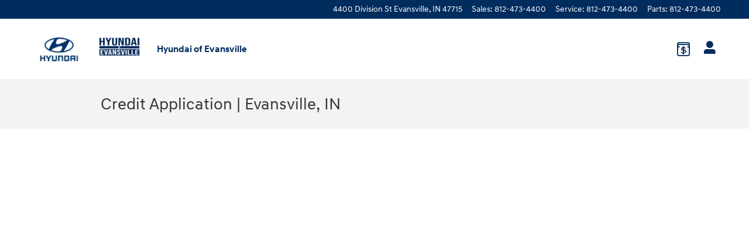

--- FILE ---
content_type: text/html;charset=utf-8
request_url: https://www.hyundaiofevansville.com/financing/application.htm
body_size: 75216
content:
<!DOCTYPE html>
<html xmlns="http://www.w3.org/1999/xhtml" xml:lang="en-US" lang="en-US" class="vertical-12 blue-white hyundai ddc-site v9-oem-hyundai-0001-v1 single-franchise alias-iframe-default" >
<head>
<!--
i-034bede7555bef152-us-east-1-bot4 null
-->
<meta charset="UTF-8" />
<title>Finance Application | Hyundai of Evansville | Evansville, IN</title>
<link rel="dns-prefetch" href="https://www.googletagmanager.com/"  />
<link rel="dns-prefetch" href="https://pictures.dealer.com/"  />
<link rel="preconnect" href="https://www.googletagmanager.com/"  />
<link rel="preconnect" href="https://pictures.dealer.com/"  />
<meta name="description" content="Apply for auto financing online with Hyundai of Evansville. Fill out our credit application in Evansville, Indiana to begin your car buying process." />
<meta name="author" content="Hyundai of Evansville" />
<meta name="expires" content="never" />
<meta name="distribution" content="global" />
<meta name="robots" content="index, follow" />
<meta name="og:title" content="Finance Application | Hyundai of Evansville | Evansville, IN" />
<meta name="og:type" content="website" />
<meta name="og:url" content="https://www.hyundaiofevansville.com/financing/application.htm" />
<meta name="og:description" content="Apply for auto financing online with Hyundai of Evansville. Fill out our credit application in Evansville, Indiana to begin your car buying process." />
<meta name="locale" content="en_US" />
<meta name="providerID" content="DDC" />
<meta name="dealerID" content="IN055" />
<meta name="facebook-domain-verification" content="bs0xgpljil49s7c5tr1t5elxfm7a2i" />
<meta name="google-site-verification" content="USYmFQayZu2GILDGcxGr5xOx5NeIM_WPshye-hVdV8o" />
<meta name="google-site-verification" content="uE27_G7PSFkUPMY2U1Zayk3sWgZPjvzqUIRwV0tffcQ" />
<meta name="google-site-verification" content="srxdehN2hCZw7ZfbvMfH8dswQDNi96vd_whvrNKoRes" />
<meta name="msvalidate.01" content="C9AF1C84B702BF4477869CC7B198C472" />
<meta name="ddc:site-alt:en_US" content="lang=en_US, path=/financing/application.htm" />
<link rel="canonical" href="https://www.hyundaiofevansville.com/financing/application.htm" />
<link rel="alternate" type="application/rss+xml" title="RSS 2.0" href="/blog/rss/index.xml" />
<link rel="shortcut icon" type="image/vnd.microsoft.icon" href="https://pictures.dealer.com/h/hmausa/0024/be11e08d31e7e41f03ce3a103dc39424x.jpg" />
<script>
// akam-sw.js install script version 1.3.6
"serviceWorker"in navigator&&"find"in[]&&function(){var e=new Promise(function(e){"complete"===document.readyState||!1?e():(window.addEventListener("load",function(){e()}),setTimeout(function(){"complete"!==document.readyState&&e()},1e4))}),n=window.akamServiceWorkerInvoked,r="1.3.6";if(n)aka3pmLog("akam-setup already invoked");else{window.akamServiceWorkerInvoked=!0,window.aka3pmLog=function(){window.akamServiceWorkerDebug&&console.log.apply(console,arguments)};function o(e){(window.BOOMR_mq=window.BOOMR_mq||[]).push(["addVar",{"sm.sw.s":e,"sm.sw.v":r}])}var i="/akam-sw.js",a=new Map;navigator.serviceWorker.addEventListener("message",function(e){var n,r,o=e.data;if(o.isAka3pm)if(o.command){var i=(n=o.command,(r=a.get(n))&&r.length>0?r.shift():null);i&&i(e.data.response)}else if(o.commandToClient)switch(o.commandToClient){case"enableDebug":window.akamServiceWorkerDebug||(window.akamServiceWorkerDebug=!0,aka3pmLog("Setup script debug enabled via service worker message"),v());break;case"boomerangMQ":o.payload&&(window.BOOMR_mq=window.BOOMR_mq||[]).push(o.payload)}aka3pmLog("akam-sw message: "+JSON.stringify(e.data))});var t=function(e){return new Promise(function(n){var r,o;r=e.command,o=n,a.has(r)||a.set(r,[]),a.get(r).push(o),navigator.serviceWorker.controller&&(e.isAka3pm=!0,navigator.serviceWorker.controller.postMessage(e))})},c=function(e){return t({command:"navTiming",navTiming:e})},s=null,m={},d=function(){var e=i;return s&&(e+="?othersw="+encodeURIComponent(s)),function(e,n){return new Promise(function(r,i){aka3pmLog("Registering service worker with URL: "+e),navigator.serviceWorker.register(e,n).then(function(e){aka3pmLog("ServiceWorker registration successful with scope: ",e.scope),r(e),o(1)}).catch(function(e){aka3pmLog("ServiceWorker registration failed: ",e),o(0),i(e)})})}(e,m)},g=navigator.serviceWorker.__proto__.register;if(navigator.serviceWorker.__proto__.register=function(n,r){return n.includes(i)?g.call(this,n,r):(aka3pmLog("Overriding registration of service worker for: "+n),s=new URL(n,window.location.href),m=r,navigator.serviceWorker.controller?new Promise(function(n,r){var o=navigator.serviceWorker.controller.scriptURL;if(o.includes(i)){var a=encodeURIComponent(s);o.includes(a)?(aka3pmLog("Cancelling registration as we already integrate other SW: "+s),navigator.serviceWorker.getRegistration().then(function(e){n(e)})):e.then(function(){aka3pmLog("Unregistering existing 3pm service worker"),navigator.serviceWorker.getRegistration().then(function(e){e.unregister().then(function(){return d()}).then(function(e){n(e)}).catch(function(e){r(e)})})})}else aka3pmLog("Cancelling registration as we already have akam-sw.js installed"),navigator.serviceWorker.getRegistration().then(function(e){n(e)})}):g.call(this,n,r))},navigator.serviceWorker.controller){var u=navigator.serviceWorker.controller.scriptURL;u.includes("/akam-sw.js")||u.includes("/akam-sw-preprod.js")||u.includes("/threepm-sw.js")||(aka3pmLog("Detected existing service worker. Removing and re-adding inside akam-sw.js"),s=new URL(u,window.location.href),e.then(function(){navigator.serviceWorker.getRegistration().then(function(e){m={scope:e.scope},e.unregister(),d()})}))}else e.then(function(){window.akamServiceWorkerPreprod&&(i="/akam-sw-preprod.js"),d()});if(window.performance){var w=window.performance.timing,l=w.responseEnd-w.responseStart;c(l)}e.then(function(){t({command:"pageLoad"})});var k=!1;function v(){window.akamServiceWorkerDebug&&!k&&(k=!0,aka3pmLog("Initializing debug functions at window scope"),window.aka3pmInjectSwPolicy=function(e){return t({command:"updatePolicy",policy:e})},window.aka3pmDisableInjectedPolicy=function(){return t({command:"disableInjectedPolicy"})},window.aka3pmDeleteInjectedPolicy=function(){return t({command:"deleteInjectedPolicy"})},window.aka3pmGetStateAsync=function(){return t({command:"getState"})},window.aka3pmDumpState=function(){aka3pmGetStateAsync().then(function(e){aka3pmLog(JSON.stringify(e,null,"\t"))})},window.aka3pmInjectTiming=function(e){return c(e)},window.aka3pmUpdatePolicyFromNetwork=function(){return t({command:"pullPolicyFromNetwork"})})}v()}}();</script>
<script type="text/javascript">
window.Cookies||(window.Cookies={get:i=>{const o=("; "+document.cookie).split("; "+i+"=");if(o.length>=2)return o[1].split(";").shift()}}),window.DDC={dataLayer:{user:{},page:{}},Flags:{},i18n:{},Widgets:{}},window._pxam=window._pxam||[];
</script>
<script type="text/javascript">
(()=>{const e="activeSession",t="-EXPIRATION",o=e=>{localStorage.removeItem(e),localStorage.removeItem(`${e}${t}`)},s=s=>{try{if(!s)return;if(!localStorage.getItem(s))return void o(s);const i=`${s}${t}`,a=localStorage.getItem(i);if(a)if("session"===a){if(!window.Cookies.get(e))return void o(s)}else{const e=Number(a);if(!Number.isNaN(e)&&e<=(new Date).getTime())return void o(s)}}catch(e){console.log(e,s,dataValue)}};window.DDC.session={get:e=>(s(e),localStorage.getItem(e)),set:(e,o,s)=>{let i="session";if(Number.isInteger(s)){const e=1e3*s;i=(new Date).getTime()+e}localStorage.setItem(`${e}${t}`,i),localStorage.setItem(e,o)}},window.Cookies.get(e)||Object.keys(localStorage).forEach((e=>{e.endsWith(t)&&s(e.slice(0,-11))}))})();
</script>
<script type="text/javascript">
(()=>{const e="activeSession",o="userSessionId";let s=DDC.session.get(o);if(!window.Cookies.get(e)||!s){const r=e=>{try{return new URL(e).origin}catch(e){return""}};s="function"==typeof window.crypto?.randomUUID?window.crypto.randomUUID().replaceAll("-",""):"",s&&(DDC.session.set(o,s),document.cookie=`${e}=true;path=/`,document.cookie=`__ssoid=${s}; SameSite=None; Secure`),["sessionReferrer","sessionReferrerDomain"].forEach((e=>{sessionStorage.setItem(e,r(document.referrer))}))}window.DDC.dataLayer.user.sessionId=s,sessionStorage.setItem(o,s)})();
</script>
<script type="text/javascript"> (function(){window.asc_datalayer=window.asc_datalayer||{},window.asc_datalayer={events:[],items:[],measurement_ids:[],affiliation:"dealer_dot_com",currency:"",language:"",oem_brand:"",oem_code:"",store_name:""};})(); </script>
<script type="text/javascript"> (function(){window.DDC=window.DDC||{},window.DDC.WidgetData=window.DDC.WidgetData||{},window.DDC.WidgetData["ws-tracking"]=window.DDC.WidgetData["ws-tracking"]||{},window.DDC.WidgetData["ws-tracking"].ddctrackingMessages={trackingData:[],push:a=>{const{data:t}=a;window.DDC.WidgetData["ws-tracking"].ddctrackingMessages.trackingData.push(a),window.dispatchEvent(new CustomEvent("ddcTrackingData",{detail:"string"==typeof t?JSON.parse(t):t}))},forEach:a=>{window.DDC.WidgetData["ws-tracking"].ddctrackingMessages.trackingData.forEach(a)}},window.addEventListener("message",(a=>{var t;const{data:i}=a;let d;if("string"==typeof i)try{d=JSON.parse(i)}catch(a){d=null}else d=i;"ddctagging"===(null===(t=d)||void 0===t?void 0:t.taggingTarget)&&window.DDC.WidgetData["ws-tracking"].ddctrackingMessages.push(a)}));})(); </script>
<script type="text/javascript">window.__AudioEyeSiteHash = "15f80be17cb55bbba752219a135434a7";</script>
<script data-api-head-id="complyauto" src="https://cdn.complyauto.com/cookiebanner/banner/17ce50c7-e816-4960-8b92-7fc4519705ed/blocker.js?wise=true"></script>
<script type="text/javascript">
window.DDC = window.DDC || {};
window.DDC.jqueryUiCssPath = "/static/dist/v9/variations/oem-hyundai/0001/v1/css/jqueryui-desktop-white.css?r=1769109658000";
</script>
<style type='text/css' media='all' data-href='/dist/v9/variations/oem-hyundai/0001/v1/css/font-face-default.css'>@font-face{font-family:"DDC Body Font Face";src:url(/static/v9/media/fonts/hyundai-sans-text-regular/v1/webfont.woff2) format("woff2");font-weight:400;font-style:normal;font-display:swap}@font-face{font-family:"DDC Body Font Face";src:url(/static/v9/media/fonts/hyundai-sans-text-bold/v1/webfont.woff2) format("woff2");font-weight:800;font-style:normal;font-display:swap}@font-face{font-family:"DDC Body Font Face";src:url(/static/v9/media/fonts/hyundai-sans-text-bold/v1/webfont.woff2) format("woff2");font-weight:500;font-style:normal;font-display:swap}@font-face{font-family:"DDC Heading Font Face";src:url(/static/v9/media/fonts/hyundai-sans-head-medium/v1/webfont.woff2) format("woff2");font-weight:400;font-style:normal;font-display:swap}@font-face{font-family:"DDC Heading Font Face";src:url(/static/v9/media/fonts/hyundai-sans-head-medium/v1/webfont.woff2) format("woff2");font-weight:800;font-style:normal;font-display:swap}</style>
<style type='text/css' media='all' data-href='/design-components/specialty-colors-brand-hyundai.css'>:root{--color-discount:var(--color-accent-700);--color-electric-vivid:#33d0f2;--color-electric-light:#3d9ebe;--color-electric:#007faa;--color-electric-dark:#00678a;--color-hybrid-vivid:#3ce12d;--color-hybrid-light:#3db13d;--color-hybrid:#009900;--color-hybrid-dark:#017f01;--color-hot-car:#FFE0B1;--color-hot-car-dark:#A42801;--color-in-stock:#CFF6FF;--color-in-stock-dark:#002C5E}</style>
<style type='text/css' media='all' data-href='/design-components/box-background-neutral-0-border-neutral-1000-alpha-1.css'>:root{--box-bg:var(--color-neutral-0);--box-border-color:var(--color-neutral-1000-alpha-1)}</style>
<style type='text/css' media='all' data-href='/design-components/text-colors-brand-hyundai.css'>:root{--text-color:var(--color-neutral-900);--text-muted-color:var(--color-neutral-600);--text-inverse-color:var(--color-neutral-0);--text-inverse-muted-color:var(--color-neutral-300);--text-dark-color:var(--text-color);--text-light-color:var(--text-inverse-color)}</style>
<style type='text/css' media='all' data-href='/design-components/tile-style-brand-hyundai.css'>:root{--tile-border-width:1px;--tile-border-radius-outer:0px;--tile-border-radius-inner:0px;--tile-border-color:var(--color-neutral-1000-alpha-1);--tile-border-hover-color:var(--color-neutral-1000-alpha-4);--tile-border-active-color:var(--color-neutral-1000-alpha-8);--tile-bg:var(--color-neutral-0);--tile-overlay-bg-hover:rgba(0, 0, 0, 0.02);--tile-overlay-bg-active:rgba(0, 0, 0, 0.06);--tile-color:var(--text-color);--tile-muted-color:var(--text-muted-color);--tile-colorblock-bg:var(--color-primary-500);--tile-colorblock-color:var(--color-neutral-0);--tile-status-open-color:var(--color-accent-700);--tile-status-closed-color:var(--color-danger-600);--tile-tooltip-bg:var(--color-neutral-900);--tile-tooltip-color:var(--color-neutral-0)}</style>
<style type='text/css' media='all' data-href='/design-components/page-background-neutral-0.css'>:root{--page-bg:var(--color-neutral-0)}</style>
<style type='text/css' media='all' data-href='/design-components/form-input-style-global-light-theme.css'>:root{--input-border-color:var(--color-neutral-400);--input-bg:var(--color-neutral-0);--input-focus-border-color:var(--color-neutral-800);--input-decoration-color:var(--color-primary-500)}</style>
<style type='text/css' media='all' data-href='/design-components/pagination-brand-hyundai.css'>:root{--pagination-border-radius:0;--pagination-padding:.5em .2em;--pagination-margin:0;--pagination-height:3em;--pagination-width:3em;--pagination-color:var(--color-primary-500);--pagination-bg:transparent;--pagination-border:var(--color-neutral-200);--pagination-hover-color:var(--color-primary-600);--pagination-hover-bg:var(--color-neutral-0);--pagination-hover-border:var(--color-primary-300);--pagination-active-color:var(--color-primary-600);--pagination-active-bg:var(--color-neutral-0);--pagination-active-border:var(--color-primary-500);--pagination-current-color:var(--color-neutral-0);--pagination-current-bg:var(--color-primary-500);--pagination-current-border:var(--color-neutral-1000);--pagination-arrow-color:var(--color-primary-500);--pagination-arrow-bg:var(--color-neutral-0);--pagination-arrow-border:var(--color-neutral-200);--pagination-arrow-hover-color:var(--color-primary-600);--pagination-arrow-hover-bg:var(--color-neutral-0);--pagination-arrow-hover-border:var(--color-primary-300);--pagination-ellipsis-color:var(--color-neutral-600);--pagination-ellipsis-bg:transparent;--pagination-ellipsis-border:var(--color-neutral-200)}</style>
<style type='text/css' media='all' data-href='/design-components/form-input-shape-square.css'>:root{--input-border-radius-base:0;--input-border-radius-large:0;--input-border-radius-small:0}</style>
<style type='text/css' media='all' data-href='/design-components/callout-primary-primary-500-secondary-primary-800.css'>:root{--callout-primary-bg:var(--color-primary-500);--callout-secondary-bg:var(--color-primary-800)}</style>
<style type='text/css' media='all' data-href='/design-components/form-label-style-global-light-theme.css'>:root{--form-label-color:var(--color-neutral-1000-alpha-6);--form-label-inverse-color:var(--color-neutral-0-alpha-6);--form-label-font-weight:700}</style>
<style type='text/css' media='all' data-href='/design-components/form-text-colors-global-light-theme.css'>:root{--input-color:var(--color-neutral-1000-alpha-9);--input-color-placeholder:var(--color-neutral-1000-alpha-6)}</style>
<style type='text/css' media='all' data-href='/design-components/highlight-badge-colors-brand-hyundai.css'>:root{--highlight-badge-border-radius:.25em;--highlight-badge-line-height:1.25;--highlight-badge-padding:0.5em;--highlight-badge-default-bg-color:var(--color-neutral-1000-alpha-05);--highlight-badge-default-text-color:var(--color-neutral-900);--highlight-badge-hotcars-bg-color:var(--color-hot-car);--highlight-badge-hotcars-text-color:var(--color-hot-car-dark);--highlight-badge-in-stock-bg-color:var(--color-in-stock);--highlight-badge-in-stock-text-color:var(--color-in-stock-dark)}</style>
<style type='text/css' media='all' data-href='/design-components/page-title-background-neutral-100.css'>:root{--page-title-bg:var(--color-neutral-100)}</style>
<style type='text/css' media='all' data-href='/design-components/link-style-brand-hyundai.css'>:root{--link-color:var(--color-primary-500);--link-hover-color:var(--btn-link-hover-color);--link-active-color:var(--btn-link-active-color);--link-inverse-color:var(--btn-link-inverse-color);--link-inverse-hover-color:var(--btn-link-inverse-hover-color);--link-inverse-active-color:var(--btn-link-inverse-active-color);--link-font-weight:inherit;--link-text-decoration:none;--link-text-decoration-color:inherit;--link-active-text-decoration:var(--link-text-decoration);--link-hover-text-decoration:underline;--link-content-container-hover-text-decoration:underline}</style>
<style type='text/css' media='all' data-href='/design-components/button-style-brand-hyundai.css'>:root{--btn-border-width:1px;--btn-border-style:solid;--btn-font-weight:500;--btn-padding-vertical:calc(.77em - var(--btn-border-width));--btn-padding-horizontal:1.75em;--btn-link-color:var(--color-primary-500);--btn-link-hover-color:var(--color-primary-600);--btn-link-active-color:var(--color-primary-600);--btn-link-disabled-color:var(--btn-link-color);--btn-link-inverse-color:var(--color-neutral-0);--btn-link-inverse-hover-color:var(--color-neutral-0);--btn-link-inverse-active-color:var(--color-neutral-0);--btn-link-inverse-disabled-color:var(--btn-link-inverse-color);--btn-link-inverse-active-text-decoration:none;--btn-link-inverse-text-decoration:none;--btn-default-border-color:var(--color-neutral-500);--btn-default-bg:var(--color-neutral-500);--btn-default-color:var(--color-neutral-0);--btn-default-hover-border-color:var(--color-neutral-800);--btn-default-hover-bg:var(--color-neutral-800);--btn-default-hover-color:var(--color-neutral-0);--btn-default-active-border-color:var(--color-neutral-800);--btn-default-active-bg:var(--color-neutral-800);--btn-default-active-color:var(--color-neutral-0);--btn-default-inverse-border-color:var(--color-neutral-0);--btn-default-inverse-bg:var(--color-neutral-1000-alpha-6);--btn-default-inverse-color:var(--color-neutral-0);--btn-default-inverse-hover-border-color:var(--color-neutral-0-alpha-6);--btn-default-inverse-hover-bg:var(--color-neutral-1000);--btn-default-inverse-hover-color:var(--color-neutral-0);--btn-default-inverse-active-border-color:var(--color-neutral-0-alpha-6);--btn-default-inverse-active-bg:var(--color-neutral-1000);--btn-default-inverse-active-color:var(--color-neutral-0);--btn-primary-border-color:var(--color-primary-500);--btn-primary-bg:var(--color-primary-500);--btn-primary-color:var(--color-neutral-0);--btn-primary-hover-border-color:var(--color-primary-800);--btn-primary-hover-bg:var(--color-primary-800);--btn-primary-hover-color:var(--color-neutral-0);--btn-primary-active-border-color:var(--color-primary-800);--btn-primary-active-bg:var(--color-primary-800);--btn-primary-active-color:var(--color-neutral-0);--btn-primary-inverse-border-color:var(--color-neutral-0);--btn-primary-inverse-bg:var(--color-neutral-0);--btn-primary-inverse-color:var(--color-primary-500);--btn-primary-inverse-hover-border-color:var(--color-neutral-100);--btn-primary-inverse-hover-bg:var(--color-neutral-100);--btn-primary-inverse-hover-color:var(--color-primary-500);--btn-primary-inverse-active-border-color:var(--color-neutral-100);--btn-primary-inverse-active-bg:var(--color-neutral-100);--btn-primary-inverse-active-color:var(--color-primary-500)}</style>
<style type='text/css' media='all' data-href='/design-components/divider-colors-global-light-theme.css'>:root{--divider-color:var(--color-neutral-1000-alpha-1)}</style>
<style type='text/css' media='all' data-href='/design-components/button-shape-square.css'>:root{--btn-border-radius-base:0;--btn-border-radius-large:0;--btn-border-radius-small:0}</style>
<style type='text/css' media='all' data-href='/design-components/container-brand-hyundai.css'>:root{--container-contrast-low-bg:var(--color-neutral-0);--container-contrast-med-bg:var(--color-neutral-100);--container-contrast-high-bg:var(--color-neutral-950);--container-contrast-max-bg:var(--color-neutral-1000);--container-light-bg:var(--color-neutral-100);--container-dark-bg:var(--color-neutral-950);--container-alpha-contrast-low-bg:rgba(255,255,255,0.93);--container-alpha-contrast-high-bg:rgba(0,0,0,0.85)}</style>
<style type='text/css' media='all' data-href='/design-components/spot-icon-style-brand-hyundai.css'>:root{--spot-icon-stroke-primary-color:var(--color-neutral-900);--spot-icon-stroke-secondary-color:var(--color-neutral-900);--spot-icon-stroke-linejoin:round;--spot-icon-stroke-linecap:round;--spot-icon-stroke-width:2px}</style>
<style type='text/css' media='all' data-href='/design-components/chip-style-brand-hyundai.css'>:root{--chip-padding:calc(.5em - var(--chip-border-width));--chip-line-height:1.25;--chip-border-width:1px;--chip-border-style:solid;--chip-border-radius:.25em;--chip-default-color:var(--color-neutral-900);--chip-default-background-color:var(--color-neutral-0);--chip-default-border-color:var(--color-neutral-1000-alpha-2);--chip-default-icon-color:var(--color-neutral-900);--chip-default-color-hover:var(--color-neutral-900);--chip-default-border-color-hover:var(--color-neutral-1000-alpha-6);--chip-default-icon-color-hover:var(--color-neutral-900);--chip-additive-color:var(--color-primary-500);--chip-additive-background-color:var(--color-neutral-0);--chip-additive-border-color:var(--color-neutral-1000-alpha-2);--chip-additive-icon-color:var(--color-neutral-600);--chip-additive-color-hover:var(--color-primary-700);--chip-additive-border-color-hover:var(--color-neutral-1000-alpha-6);--chip-additive-icon-color-hover:var(--color-neutral-600)}</style>
<style type='text/css' media='all' data-href='/design-components/color-palette-brand-hyundai.css'>:root{--color-neutral-0:#ffffff;--color-neutral-25:#f9f9fa;--color-neutral-50:#f3f4f5;--color-neutral-100:#f3f3f3;--color-neutral-200:#e6e6e6;--color-neutral-300:#bababa;--color-neutral-400:#92959b;--color-neutral-500:#888888;--color-neutral-600:#666666;--color-neutral-700:#5b5b5b;--color-neutral-800:#434447;--color-neutral-900:#333333;--color-neutral-950:#1f1e21;--color-neutral-1000:#000000;--color-primary-25:#f5f7f9;--color-primary-50:#ebeef2;--color-primary-100:#cfd7e0;--color-primary-200:#a7b6c7;--color-primary-300:#758da8;--color-primary-400:#3d5f85;--color-primary-500:#002c5e;--color-primary-600:#002452;--color-primary-700:#001e46;--color-primary-800:#001a38;--color-primary-900:#000e2a;--color-primary-950:#000718;--color-accent-25:#f5fcfd;--color-accent-50:#ebf8fb;--color-accent-100:#cfeff6;--color-accent-200:#a7e2ef;--color-accent-300:#75d1e7;--color-accent-400:#3dbedd;--color-accent-500:#00aad2;--color-accent-600:#0090b7;--color-accent-700:#00789b;--color-accent-800:#00587c;--color-accent-900:#00405f;--color-accent-950:#002335;--color-success-25:#f8fbf5;--color-success-50:#f2f8eb;--color-success-100:#e0eecf;--color-success-200:#c6e1a7;--color-success-300:#a6cf75;--color-success-400:#82bc3d;--color-success-500:#5aa700;--color-success-600:#4b9100;--color-success-700:#3e7c00;--color-success-800:#2b6300;--color-success-900:#1f4b00;--color-success-950:#112a00;--color-info-25:#f5fafb;--color-info-50:#ebf4f7;--color-info-100:#cfe5eb;--color-info-200:#a7d0db;--color-info-300:#75b6c6;--color-info-400:#3d98af;--color-info-500:#007896;--color-info-600:#006583;--color-info-700:#00546f;--color-info-800:#003e59;--color-info-900:#002d44;--color-info-950:#001826;--color-warning-25:#fefdf5;--color-warning-50:#fefaeb;--color-warning-100:#fcf3cf;--color-warning-200:#f9eaa7;--color-warning-300:#f6de75;--color-warning-400:#f3d03d;--color-warning-500:#efc100;--color-warning-600:#d0ac00;--color-warning-700:#b19600;--color-warning-800:#8d8000;--color-warning-900:#6c6500;--color-warning-950:#3c3900;--color-danger-25:#fef7f6;--color-danger-50:#fdefec;--color-danger-100:#fad8d2;--color-danger-200:#f6b9ad;--color-danger-300:#f2917f;--color-danger-400:#ec644b;--color-danger-500:#e63312;--color-danger-600:#c83010;--color-danger-700:#aa2d0d;--color-danger-800:#882b0b;--color-danger-900:#682408;--color-danger-950:#3a1505;--color-neutral-0-alpha-05:rgba(255,255,255,0.05);--color-neutral-0-alpha-1:rgba(255,255,255,0.1);--color-neutral-0-alpha-2:rgba(255,255,255,0.2);--color-neutral-0-alpha-3:rgba(255,255,255,0.3);--color-neutral-0-alpha-4:rgba(255,255,255,0.4);--color-neutral-0-alpha-5:rgba(255,255,255,0.5);--color-neutral-0-alpha-6:rgba(255,255,255,0.6);--color-neutral-0-alpha-7:rgba(255,255,255,0.7);--color-neutral-0-alpha-8:rgba(255,255,255,0.8);--color-neutral-0-alpha-9:rgba(255,255,255,0.9);--color-neutral-1000-alpha-05:rgba(0,0,0,0.05);--color-neutral-1000-alpha-1:rgba(0,0,0,0.1);--color-neutral-1000-alpha-2:rgba(0,0,0,0.2);--color-neutral-1000-alpha-3:rgba(0,0,0,0.3);--color-neutral-1000-alpha-4:rgba(0,0,0,0.4);--color-neutral-1000-alpha-5:rgba(0,0,0,0.5);--color-neutral-1000-alpha-6:rgba(0,0,0,0.6);--color-neutral-1000-alpha-7:rgba(0,0,0,0.7);--color-neutral-1000-alpha-8:rgba(0,0,0,0.8);--color-neutral-1000-alpha-9:rgba(0,0,0,0.9);--color-primary-500-alpha-05:rgba(0,44,94,0.05);--color-primary-500-alpha-1:rgba(0,44,94,0.1);--color-primary-500-alpha-2:rgba(0,44,94,0.2);--color-primary-500-alpha-3:rgba(0,44,94,0.3);--color-primary-500-alpha-4:rgba(0,44,94,0.4);--color-primary-500-alpha-5:rgba(0,44,94,0.5);--color-primary-500-alpha-6:rgba(0,44,94,0.6);--color-primary-500-alpha-7:rgba(0,44,94,0.7);--color-primary-500-alpha-8:rgba(0,44,94,0.8);--color-primary-500-alpha-9:rgba(0,44,94,0.9);--color-accent-500-alpha-05:rgba(0,170,210,0.05);--color-accent-500-alpha-1:rgba(0,170,210,0.1);--color-accent-500-alpha-2:rgba(0,170,210,0.2);--color-accent-500-alpha-3:rgba(0,170,210,0.3);--color-accent-500-alpha-4:rgba(0,170,210,0.4);--color-accent-500-alpha-5:rgba(0,170,210,0.5);--color-accent-500-alpha-6:rgba(0,170,210,0.6);--color-accent-500-alpha-7:rgba(0,170,210,0.7);--color-accent-500-alpha-8:rgba(0,170,210,0.8);--color-accent-500-alpha-9:rgba(0,170,210,0.9)}</style>
<link rel='stylesheet' type='text/css' media='all' href='/static/dist/v9/variations/oem-hyundai/0001/v1/css/blue_white.css?r=1769109659000'/>
<style type='text/css' media='all' data-href='/dist/v9/variations/oem-hyundai/0001/v1/css/overrides/grids.css'>.container{width:960px!important;max-width:none!important}.container .navbar-collapse,.container .navbar-header{margin-right:0;margin-left:0}.navbar-header{float:left}.navbar-collapse{overflow:visible!important;display:block!important;height:auto!important;padding-bottom:0}.navbar-toggle{display:none}.navbar-brand{margin-left:-15px}.navbar-nav{float:left;margin:0 auto}.navbar-nav>li{float:left}.navbar-nav>li>a{padding:15px}.content-page-title h1{width:960px}</style>
<link rel='stylesheet' type='text/css' media='all' href='/static/dist/v9/variations/oem-hyundai/0001/v1/css/blue_white-widgets.css?r=1769109658000'/>
<style type='text/css' media='screen,projection' data-href='/static/ws/navigation/bundle.8b67c73fbd4d4f20ca77ab61cb2ef050.css'>.navigation-ajax-container{font-size:16px;line-height:60px;position:absolute;text-transform:none}.navigation-ajax-container .ddc-icon{animation:spin 3s linear infinite;display:inline-block;float:left;margin-right:10px}a.ddc-nav-icon-link:hover{line-height:1}.ddc-icon-search{pointer-events:none}.ajax-navigation-element{visibility:hidden}@keyframes spin{0%{transform:rotate(0deg)}to{transform:rotate(359deg)}}.ws-navigation .mobile-nav-panel{overflow:hidden;transition:all .3s ease-out}.ws-navigation .mobile-nav-panel.nav-hidden{max-height:0}.ws-navigation .mobile-nav-panel.nav-hidden.nav-visible{max-height:1000px}.ws-navigation .mobile-nav-panel.nav-transitioning{max-height:500px}.ws-navigation .mobile-fullscreen-subnav{-webkit-overflow-scrolling:touch;background-color:inherit;height:100%;left:0;overflow-x:hidden;overflow-y:auto;top:0;transform:translateX(100%);transition:transform .3s ease-in-out;width:100%;z-index:9999}.ws-navigation .mobile-fullscreen-subnav .nav-fragment.list-unstyled{padding-right:40px}.ws-navigation .mobile-fullscreen-subnav.slide-in{transform:translateX(0)}.ws-navigation .mobile-fullscreen-subnav.slide-out{transform:translateX(100%)}.ws-navigation .mobile-fullscreen-subnav .mobile-fullscreen-subnav-header{background-color:inherit}.ws-navigation .mobile-fullscreen-subnav .mobile-fullscreen-subnav-header .mobile-fullscreen-back-button{background:none;border:none;cursor:pointer;display:inline-flex;justify-content:flex-start;padding:8px 0;text-decoration:none}.ws-navigation .mobile-fullscreen-subnav .mobile-fullscreen-subnav-header .mobile-fullscreen-back-button:active,.ws-navigation .mobile-fullscreen-subnav .mobile-fullscreen-subnav-header .mobile-fullscreen-back-button:focus,.ws-navigation .mobile-fullscreen-subnav .mobile-fullscreen-subnav-header .mobile-fullscreen-back-button:hover{text-decoration:none}.ws-navigation .mobile-fullscreen-subnav .mobile-fullscreen-subnav-header .mobile-fullscreen-back-button:hover{opacity:.7}.ws-navigation .mobile-fullscreen-subnav .mobile-fullscreen-subnav-header .mobile-fullscreen-back-button:focus{outline:2px solid currentColor;outline-offset:2px}.ws-navigation .mobile-fullscreen-subnav .mobile-fullscreen-subnav-header .mobile-fullscreen-back-button i{text-decoration:none}.ddc-icon-minus,.ddc-icon-plus{transition:transform .1s ease}
/*# sourceMappingURL=/static/ws/navigation/bundle.8b67c73fbd4d4f20ca77ab61cb2ef050.css.map*/</style>
<style type='text/css' media='screen,projection' data-href='/static/ws/mycars-nav/bundle.6fea0122d09ed95a88767dfa0122a829.css'>.ws-mycars-nav{display:flex}#mycars-mobile-icon-root{min-width:auto}.mycars-nav-badge,.mycars-nav-badge--desktop,.mycars-nav-badge--mobile{background:var(--btn-link-color);border-radius:50%;position:absolute;right:-3px;top:4px}.mycars-nav-badge--desktop{height:8px;width:8px}.mycars-nav-badge--mobile{height:6px;width:6px}.modal-nav-link--desktop{line-height:1.7;min-height:53px}
/*# sourceMappingURL=/static/ws/mycars-nav/bundle.6fea0122d09ed95a88767dfa0122a829.css.map*/</style>
<style type='text/css' media='screen,projection' data-href='/static/ws/dealership-badges/bundle.fbecc3be0794009d2a7ad010f47accab.css'>.ws-dealership-badges .gap-1{gap:2px}@media(min-width:480px){.ws-dealership-badges .gap-sm-1{gap:2px}}@media(min-width:768px){.ws-dealership-badges .gap-md-1{gap:2px}}@media(min-width:992px){.ws-dealership-badges .gap-lg-1{gap:2px}}@media(min-width:1200px){.ws-dealership-badges .gap-xl-1{gap:2px}}.ws-dealership-badges .gap-2{gap:4px}@media(min-width:480px){.ws-dealership-badges .gap-sm-2{gap:4px}}@media(min-width:768px){.ws-dealership-badges .gap-md-2{gap:4px}}@media(min-width:992px){.ws-dealership-badges .gap-lg-2{gap:4px}}@media(min-width:1200px){.ws-dealership-badges .gap-xl-2{gap:4px}}.ws-dealership-badges .gap-3{gap:8px}@media(min-width:480px){.ws-dealership-badges .gap-sm-3{gap:8px}}@media(min-width:768px){.ws-dealership-badges .gap-md-3{gap:8px}}@media(min-width:992px){.ws-dealership-badges .gap-lg-3{gap:8px}}@media(min-width:1200px){.ws-dealership-badges .gap-xl-3{gap:8px}}.ws-dealership-badges .gap-4{gap:16px}@media(min-width:480px){.ws-dealership-badges .gap-sm-4{gap:16px}}@media(min-width:768px){.ws-dealership-badges .gap-md-4{gap:16px}}@media(min-width:992px){.ws-dealership-badges .gap-lg-4{gap:16px}}@media(min-width:1200px){.ws-dealership-badges .gap-xl-4{gap:16px}}.ws-dealership-badges .gap-5{gap:24px}@media(min-width:480px){.ws-dealership-badges .gap-sm-5{gap:24px}}@media(min-width:768px){.ws-dealership-badges .gap-md-5{gap:24px}}@media(min-width:992px){.ws-dealership-badges .gap-lg-5{gap:24px}}@media(min-width:1200px){.ws-dealership-badges .gap-xl-5{gap:24px}}.ws-dealership-badges .gap-6{gap:32px}@media(min-width:480px){.ws-dealership-badges .gap-sm-6{gap:32px}}@media(min-width:768px){.ws-dealership-badges .gap-md-6{gap:32px}}@media(min-width:992px){.ws-dealership-badges .gap-lg-6{gap:32px}}@media(min-width:1200px){.ws-dealership-badges .gap-xl-6{gap:32px}}.ws-dealership-badges .gap-7{gap:40px}@media(min-width:480px){.ws-dealership-badges .gap-sm-7{gap:40px}}@media(min-width:768px){.ws-dealership-badges .gap-md-7{gap:40px}}@media(min-width:992px){.ws-dealership-badges .gap-lg-7{gap:40px}}@media(min-width:1200px){.ws-dealership-badges .gap-xl-7{gap:40px}}.ws-dealership-badges .gap-8{gap:48px}@media(min-width:480px){.ws-dealership-badges .gap-sm-8{gap:48px}}@media(min-width:768px){.ws-dealership-badges .gap-md-8{gap:48px}}@media(min-width:992px){.ws-dealership-badges .gap-lg-8{gap:48px}}@media(min-width:1200px){.ws-dealership-badges .gap-xl-8{gap:48px}}.ws-dealership-badges .gap-9{gap:56px}@media(min-width:480px){.ws-dealership-badges .gap-sm-9{gap:56px}}@media(min-width:768px){.ws-dealership-badges .gap-md-9{gap:56px}}@media(min-width:992px){.ws-dealership-badges .gap-lg-9{gap:56px}}@media(min-width:1200px){.ws-dealership-badges .gap-xl-9{gap:56px}}.ws-dealership-badges .gap-10{gap:64px}@media(min-width:480px){.ws-dealership-badges .gap-sm-10{gap:64px}}@media(min-width:768px){.ws-dealership-badges .gap-md-10{gap:64px}}@media(min-width:992px){.ws-dealership-badges .gap-lg-10{gap:64px}}@media(min-width:1200px){.ws-dealership-badges .gap-xl-10{gap:64px}}
/*# sourceMappingURL=/static/ws/dealership-badges/bundle.fbecc3be0794009d2a7ad010f47accab.css.map*/</style>
<style type='text/css' media='screen,projection' data-href='/static/ws/ddc-logo/bundle.25baa493895dc61ff29053f075db6eab.css'>.adchoices{background-color:#ffffffb3;font-family:arial,sans-serif;font-size:12px;padding:3px 2px;text-decoration:none}.adchoices:hover{text-decoration:underline}.adchoices img{margin-left:4px}
/*# sourceMappingURL=/static/ws/ddc-logo/bundle.25baa493895dc61ff29053f075db6eab.css.map*/</style>
<style type='text/css' media='screen,projection' data-href='/sites/h/hyundaiprofilev9/stylesheets/all-desktop.css'>.endorsed-care span {
font-size: 10px;
line-height: 12px;
}
/* ddcscottg - US79345 */
.form-group label.employees {
padding-right: 0;
}
/* william.thompson | position free-form hero search*/
.index .inventory-search-form.index-free-search:not(.wide) form { width: 600px; margin: 0 auto;  }
.index .inventory-search-form.index-free-search:not(.wide) input.search { width: 500px;  }
.index .inventory-search-form.index-free-search.wide input.search { width: 855px;  }
.index .inventory-search-form.index-free-search button { position: relative; top: -49px; }
/* william.abbey -- fix hours formatting on Hyundai program pages */
.program .hours-default .ddc-hours li span{padding-left:0;padding-right:0; white-space: nowrap;}
.program .hours-default.box.box-padding {padding: 0;}
/* ddcjamesc 06379010 */
.inventory-listing-default.hyundaibuttonfixes .hproduct .btn,
.inventory-detail-pricing.hyundaibuttonfixes .pricing .btn { width:100%; }
/* ddcrmelasky - index contact hours fix */
.blue-white.index .bg-contrast-high [data-name="index-landing-0002-contact-hours-1"] .contact-info .type {color: #fff;}
/* fdbarfety 07986544 VDP Offers */
.offersShowroom-jcarousel-list li.offersShowroomOffer.active {width: 250px;}
@media (max-width : 1200px) {.offersShowroom-jcarousel-list li.offersShowroomOffer.active {width: 250px;}}
/* fdbarfety 07986544 Composer Header Search Form Position */
.ddc-composer .page-header .inventory-search-form {bottom: 31px;}
/*cnconway - hotfix for caret overlap on Hyundai sites (Rally-DE99243) + wabbey 12410009 */
@media screen and (-webkit-min-device-pixel-ratio: 0){
select.form-control {padding-right: 0px!important;background-position: right 0px bottom 50% !important;}
.ddc-bootstrap-select .dropdown-toggle {background-position: right 10px bottom 50% !important;}
}
/* fdbarfety VDP Share Icons */
.share ul {width: 100%;}
.share li {padding: 0;}
.links-share .ddc-icon {left: -20px; top: -15px;}
.links-share li a {padding: 15px 0 0 30px; height: 51px;}
/* fdbarfety 12446379 already uses bordered + sign icon as borderless + sign not in pattern-library */
.hero-expand-button .ddc-icon-expand {border: 0!important;}
/* wabbey 04121427 - composer no index edits banner */
@keyframes pulse {0%{background-color: darkred;} 100% {background-color: orangered;}} .index .ddc-composer::before {content:"Due to program requirements, no homepage layout changes may be made."; font-size: 24px; font-weight: 900; text-align: center; color: #fff; display: block; padding: 20px 25px; background-color: darkred; animation: pulse 1250ms ease-in-out alternate infinite; text-shadow: 0 0 3px rgba(0,0,0,.55); border-bottom: 1px solid black; width: 100%; top: 188px; position: static;} .index.v9-oem-hyundai-0001-v1 .ddc-composer .page-header.minimal {position: relative;} .index.v9-oem-hyundai-0001-v1 .ddc-composer .navbar.header-default {position: relative;} .index.v9-oem-hyundai-0001-v1 .ddc-composer .ddc-wrapper {padding-top: 0!important;}
</style>
<link rel='stylesheet' type='text/css' media='screen,projection' href='/customcss/custom.css?r=1660852343000&_renderer=desktop'/>
<script type="text/javascript">
window.performance.mark('ldSDKStart');
</script>
<script src="/static/assets/libs/launch-darkly/3.1.4/ldclient.min.js" async></script>
<script type="text/javascript">
(async()=>{await(async()=>{for(;!window.LDClient;)await new Promise((e=>setTimeout(e,10)))})(),window.performance.mark("ldSDKEnd");const e=DDC.session.get("userSessionId"),i=false?"mobile":"desktop",t=false;if(e){window.performance.mark("ldSDKInitStart");const p = new URLSearchParams(window.location.search);const f=Array.from(p.keys()).reduce((r,k)=>(k.startsWith("_toggle")&&(r[k]=p.get(k)),r),{});const n={kind:"user",key:"cms-web",custom:{accountId:"hyundaiofevansville",countryProfileReference:"",device:i,groupProfileReference:"",oemProfileReference:"",optOutUXTesting:t,pageAlias:"IFRAME_DEFAULT",pageId:"v9_IFRAME_DEFAULT_V2_1",profileReference:"hyundaiprofilev9",siteId:"hyundaiofevansville",userSessionId:e,variationId:"v9_OEM_HYUNDAI_0001_V1"},...f};window.ldClient=LDClient.initialize('5a6a54ded2dfe40a43a34a83',n),await window.ldClient.waitUntilReady(),document.dispatchEvent(new Event("LDClientReady")),window.performance.mark("ldSDKInitEnd")}})();
</script>
<script type="text/javascript">
!function(){var o=!!("ontouchstart"in window||window.DocumentTouch&&document instanceof DocumentTouch)||window.matchMedia("(pointer:coarse),(hover:none)").matches;document.querySelector("html").className+=o?" touch":" no-touch"}();
</script>

<script>(window.BOOMR_mq=window.BOOMR_mq||[]).push(["addVar",{"rua.upush":"false","rua.cpush":"false","rua.upre":"false","rua.cpre":"false","rua.uprl":"false","rua.cprl":"false","rua.cprf":"false","rua.trans":"","rua.cook":"false","rua.ims":"false","rua.ufprl":"false","rua.cfprl":"false","rua.isuxp":"false","rua.texp":"norulematch","rua.ceh":"false","rua.ueh":"false","rua.ieh.st":"0"}]);</script>
                              <script>!function(e){var n="https://s.go-mpulse.net/boomerang/";if("True"=="True")e.BOOMR_config=e.BOOMR_config||{},e.BOOMR_config.PageParams=e.BOOMR_config.PageParams||{},e.BOOMR_config.PageParams.pci=!0,n="https://s2.go-mpulse.net/boomerang/";if(window.BOOMR_API_key="DJ2RU-53A85-TRNP5-GC7S2-YSV7A",function(){function e(){if(!o){var e=document.createElement("script");e.id="boomr-scr-as",e.src=window.BOOMR.url,e.async=!0,i.parentNode.appendChild(e),o=!0}}function t(e){o=!0;var n,t,a,r,d=document,O=window;if(window.BOOMR.snippetMethod=e?"if":"i",t=function(e,n){var t=d.createElement("script");t.id=n||"boomr-if-as",t.src=window.BOOMR.url,BOOMR_lstart=(new Date).getTime(),e=e||d.body,e.appendChild(t)},!window.addEventListener&&window.attachEvent&&navigator.userAgent.match(/MSIE [67]\./))return window.BOOMR.snippetMethod="s",void t(i.parentNode,"boomr-async");a=document.createElement("IFRAME"),a.src="about:blank",a.title="",a.role="presentation",a.loading="eager",r=(a.frameElement||a).style,r.width=0,r.height=0,r.border=0,r.display="none",i.parentNode.appendChild(a);try{O=a.contentWindow,d=O.document.open()}catch(_){n=document.domain,a.src="javascript:var d=document.open();d.domain='"+n+"';void(0);",O=a.contentWindow,d=O.document.open()}if(n)d._boomrl=function(){this.domain=n,t()},d.write("<bo"+"dy onload='document._boomrl();'>");else if(O._boomrl=function(){t()},O.addEventListener)O.addEventListener("load",O._boomrl,!1);else if(O.attachEvent)O.attachEvent("onload",O._boomrl);d.close()}function a(e){window.BOOMR_onload=e&&e.timeStamp||(new Date).getTime()}if(!window.BOOMR||!window.BOOMR.version&&!window.BOOMR.snippetExecuted){window.BOOMR=window.BOOMR||{},window.BOOMR.snippetStart=(new Date).getTime(),window.BOOMR.snippetExecuted=!0,window.BOOMR.snippetVersion=12,window.BOOMR.url=n+"DJ2RU-53A85-TRNP5-GC7S2-YSV7A";var i=document.currentScript||document.getElementsByTagName("script")[0],o=!1,r=document.createElement("link");if(r.relList&&"function"==typeof r.relList.supports&&r.relList.supports("preload")&&"as"in r)window.BOOMR.snippetMethod="p",r.href=window.BOOMR.url,r.rel="preload",r.as="script",r.addEventListener("load",e),r.addEventListener("error",function(){t(!0)}),setTimeout(function(){if(!o)t(!0)},3e3),BOOMR_lstart=(new Date).getTime(),i.parentNode.appendChild(r);else t(!1);if(window.addEventListener)window.addEventListener("load",a,!1);else if(window.attachEvent)window.attachEvent("onload",a)}}(),"".length>0)if(e&&"performance"in e&&e.performance&&"function"==typeof e.performance.setResourceTimingBufferSize)e.performance.setResourceTimingBufferSize();!function(){if(BOOMR=e.BOOMR||{},BOOMR.plugins=BOOMR.plugins||{},!BOOMR.plugins.AK){var n=""=="true"?1:0,t="",a="ck7sonyxeeo422lsstbq-f-b53d66b3e-clientnsv4-s.akamaihd.net",i="false"=="true"?2:1,o={"ak.v":"39","ak.cp":"1163135","ak.ai":parseInt("873345",10),"ak.ol":"0","ak.cr":8,"ak.ipv":4,"ak.proto":"h2","ak.rid":"42a2e129","ak.r":44332,"ak.a2":n,"ak.m":"dscx","ak.n":"essl","ak.bpcip":"18.191.39.0","ak.cport":42990,"ak.gh":"23.33.28.213","ak.quicv":"","ak.tlsv":"tls1.3","ak.0rtt":"","ak.0rtt.ed":"","ak.csrc":"-","ak.acc":"","ak.t":"1769116867","ak.ak":"hOBiQwZUYzCg5VSAfCLimQ==BahnhtIPvu7bDO4z+S8QE5nigZOe71a0WSnAssmdm9nBsoYTz6B+rFDpY2CYXIdOO7FHhJdj9TmYNmMmApUGEbcMfl0CXralq48Fyru/PolzvWYqoB0q1nlhvta662u8Kki2vx7OBsVHj6kOHC8x1tuQkqEOpfO2yw/ug+8Qd12W98W6S9vIwdWnMGnQBPgwK19PiGpzfOb0VG3eDdo6rXgFpnkgdXHI1SjE9X7LgDK1UXnQpIFqSewyx8Q0EHSwxVGH1Rg0t64Dmci/hIxsgcLRCKL9GmfgkzUUqc7Yl/vZakXGQrfIF7VlqX3lGcHCyek/Kkvkogt4DLHf6HN6lx42nncaae2XZJUNV+xZxWCxd++4NNCv3CTrP9Y9ki8gmQ/RYipjeKfS5n0ol6t2b91Ge6aJUs0GLtlQ2+/1OVc=","ak.pv":"128","ak.dpoabenc":"","ak.tf":i};if(""!==t)o["ak.ruds"]=t;var r={i:!1,av:function(n){var t="http.initiator";if(n&&(!n[t]||"spa_hard"===n[t]))o["ak.feo"]=void 0!==e.aFeoApplied?1:0,BOOMR.addVar(o)},rv:function(){var e=["ak.bpcip","ak.cport","ak.cr","ak.csrc","ak.gh","ak.ipv","ak.m","ak.n","ak.ol","ak.proto","ak.quicv","ak.tlsv","ak.0rtt","ak.0rtt.ed","ak.r","ak.acc","ak.t","ak.tf"];BOOMR.removeVar(e)}};BOOMR.plugins.AK={akVars:o,akDNSPreFetchDomain:a,init:function(){if(!r.i){var e=BOOMR.subscribe;e("before_beacon",r.av,null,null),e("onbeacon",r.rv,null,null),r.i=!0}return this},is_complete:function(){return!0}}}}()}(window);</script></head>
<body>
<script type="text/javascript">
window.onload = () => {
var goneAliasRedirect = '';
if (goneAliasRedirect) {
window.location.replace(goneAliasRedirect);
}
};
const toTitleCase = (s) => {
if (!s) { return ''; }
return s.replace(/\w\S*/g, (v) => { return v.charAt(0).toUpperCase() + v.substr(1).toLowerCase(); });
};
window.DDC = window.DDC || {};
if (sessionStorage.getItem('session.location') !== null) {
window.DDC.userLocation = JSON.parse(sessionStorage.getItem('session.location'));
} else {
const userPostalCode = window.Cookies.get('DDC.postalCode') || '';
const postalCityState = window.Cookies.get('DDC.postalCityState');
const userCoordinates = window.Cookies.get('DDC.userCoordinates');
const [ userCity, userState, userCountry ] = postalCityState ? decodeURIComponent(postalCityState).split(', ') : [];
const [ userLatitude, userLongitude ] = userCoordinates ? decodeURIComponent(userCoordinates).split(',') : [];
window.DDC.userLocation = {
userPostalCode,
userLatitude,
userLongitude,
userCity: userCity ? toTitleCase(userCity) : '',
userState,
userCountry
};
// Cache userLocation Data
sessionStorage.setItem('session.location', JSON.stringify(window.DDC.userLocation));
}
if (window.DDC?.dataLayer?.user && window.DDC?.userLocation) {
window.DDC.dataLayer.user = { ...window.DDC.dataLayer.user, ...window.DDC.userLocation };
}
window.DDC.siteSettings = {
siteId: 'hyundaiofevansville',
pageAlias: 'IFRAME_DEFAULT',
accountId: 'hyundaiofevansville',
defaultDomain: 'www.hyundaiofevansville.com',
financingDomain: 'https://hyundaiofevansville.financing.dealer.com',
isSecureLoginEnabled: true,
isDomainSSLEnabled: true,
childAccountIds: [],
isEO: true
};
window.DDC.client = {
isMobile: false,
isDesktop: true,
isTablet: false
};
window.DDC.siteProperties = {"drEnable":"true","meta_conversions_api_pixels":"[562640630786375]","v9_INVENTORY_DETAIL_RESPONSIVE_AUTO_EXOTIC_NEW_V1_1":"Completed","enterpriseRecaptchaSiteKey":"6LeNmp8hAAAAALD02CpcAh2-M4bmgYvM-hjofgQo","template_header_mobile_override":"V9_HEADER_HYUNDAI_MOBILE_MINIMAL_V1","template_header_layout_override":"V9_HEADER_SEMI_MINIMAL_V1","leads_include_vinlens":"true","leads_include_referrer":"true","v9_INVENTORY_DETAIL_RESPONSIVE_AUTO_WHOLESALE_USED_V1_1":"Completed","v9_INVENTORY_DETAIL_RESPONSIVE_DIGITAL_RETAILING_INTEGRATED_AUTO_BARGAIN_V1_1":"Completed","templateFooterOverride":"footer-default","endorsedDealer":"true","siteBackground":"","VDPSummaryPricing":"Completed","v9_INVENTORY_DETAIL_RESPONSIVE_AUTO_EXOTIC_USED_V1_1":"Completed","drTabConfig":"309a2b487e0547238904dd5614d9298a","template_footer_override":"footer-hyundai-responsive","hyundai_badge_click_to_buy":"false","v9_INVENTORY_DETAIL_RESPONSIVE_AUTO_WHOLESALE_NEW_V1_1":"Completed","currentPreviewExperimentId":"09c3f269918f45228759ad0e036ac090","v9_INVENTORY_DETAIL_RESPONSIVE_DIGITAL_RETAILING_INTEGRATED_AUTO_USED_V1_1":"Completed","template_footer_mobile_override":"footer-hyundai-responsive","v9_INVENTORY_DETAIL_RESPONSIVE_AUTO_FLEET_NEW_V1_1":"Completed","v9_INVENTORY_DETAIL_RESPONSIVE_DIGITAL_RETAILING_INTEGRATED_AUTO_NEW_V1_1":"Completed","enableMyCars":"true","hyundai_badge_ioniq":"true","audioEyeSiteHash":"15f80be17cb55bbba752219a135434a7","variationFontFace":"font-face-default","v9_INVENTORY_DETAIL_RESPONSIVE_AUTO_FLEET_USED_V1_1":"Completed","hyundai_badge_shopper_assurance":"true","v9_INVENTORY_DETAIL_RESPONSIVE_DIGITAL_RETAILING_INTEGRATED_AUTO_CERTIFIED_USED_V1_1":"Completed","enableVDPDigitalRetailing":"all","site_favicon":"https://pictures.dealer.com/h/hmausa/0024/be11e08d31e7e41f03ce3a103dc39424x.jpg"};
window.DDC.hasFeature = {
formsV2: true,
typographyV2: true,
gridsV2: true
};
(() => {
var siteProperties = window.DDC.siteProperties,
camelCase;
for (var prop in siteProperties) {
// convert underscores to camelCase
if(prop.indexOf('_') >= 0) {
camelCase = prop.replace(/_([a-z])/g, (g) => { return g[1].toUpperCase() });
siteProperties[camelCase] = siteProperties[prop];
delete siteProperties[prop];
}
};
})();
window.DDC.getSiteProperties = () => {
return window.DDC.siteProperties;
};
window.DDC.getSiteProperty = (propName) => {
var propValue;
if (propName in window.DDC.siteProperties) {
propValue = window.DDC.siteProperties[propName];
}
return propValue;
};
window.DDC.digitalRetailing = DDC.digitalRetailing || {};
// To be removed when 3rd party widgets no longer reference.
window.DDC.userProfile = DDC.userProfile || {};
if (sessionStorage.getItem('drSummary') !== 'undefined') {
window.DDC.digitalRetailing = JSON.parse(sessionStorage.getItem('drSummary'));
} else {
window.DDC.digitalRetailing.summary = {};
}
window.DDC.moduleJSCacheBust = 1769109544000;
</script>
<script type="text/javascript">window.NREUM||(NREUM={});NREUM.info={"errorBeacon":"bam.nr-data.net","licenseKey":"NRBR-7d4b384e040a3f5c6af","agent":"","beacon":"bam.nr-data.net","applicationTime":186,"applicationID":"214274959","transactionName":"ZwFQZEFRWUFQBU1bWV5LYVVBRltXRUlaXVhEFl1cX1VF","queueTime":0,"atts":"[base64]\/[base64]\/[base64]\/[base64]"};
(window.NREUM||(NREUM={})).init={privacy:{cookies_enabled:true},ajax:{deny_list:["*","bam-cell.nr-data.net"]},feature_flags:["soft_nav"]};(window.NREUM||(NREUM={})).loader_config={xpid:"VQMBU19WCRACVVVQAAUOU10=",licenseKey:"NRBR-7d4b384e040a3f5c6af",applicationID:"214274959",browserID:"240281347"};;/*! For license information please see nr-loader-spa-1.308.0.min.js.LICENSE.txt */
(()=>{var e,t,r={384:(e,t,r)=>{"use strict";r.d(t,{NT:()=>a,US:()=>u,Zm:()=>o,bQ:()=>d,dV:()=>c,pV:()=>l});var n=r(6154),i=r(1863),s=r(1910);const a={beacon:"bam.nr-data.net",errorBeacon:"bam.nr-data.net"};function o(){return n.gm.NREUM||(n.gm.NREUM={}),void 0===n.gm.newrelic&&(n.gm.newrelic=n.gm.NREUM),n.gm.NREUM}function c(){let e=o();return e.o||(e.o={ST:n.gm.setTimeout,SI:n.gm.setImmediate||n.gm.setInterval,CT:n.gm.clearTimeout,XHR:n.gm.XMLHttpRequest,REQ:n.gm.Request,EV:n.gm.Event,PR:n.gm.Promise,MO:n.gm.MutationObserver,FETCH:n.gm.fetch,WS:n.gm.WebSocket},(0,s.i)(...Object.values(e.o))),e}function d(e,t){let r=o();r.initializedAgents??={},t.initializedAt={ms:(0,i.t)(),date:new Date},r.initializedAgents[e]=t}function u(e,t){o()[e]=t}function l(){return function(){let e=o();const t=e.info||{};e.info={beacon:a.beacon,errorBeacon:a.errorBeacon,...t}}(),function(){let e=o();const t=e.init||{};e.init={...t}}(),c(),function(){let e=o();const t=e.loader_config||{};e.loader_config={...t}}(),o()}},782:(e,t,r)=>{"use strict";r.d(t,{T:()=>n});const n=r(860).K7.pageViewTiming},860:(e,t,r)=>{"use strict";r.d(t,{$J:()=>u,K7:()=>c,P3:()=>d,XX:()=>i,Yy:()=>o,df:()=>s,qY:()=>n,v4:()=>a});const n="events",i="jserrors",s="browser/blobs",a="rum",o="browser/logs",c={ajax:"ajax",genericEvents:"generic_events",jserrors:i,logging:"logging",metrics:"metrics",pageAction:"page_action",pageViewEvent:"page_view_event",pageViewTiming:"page_view_timing",sessionReplay:"session_replay",sessionTrace:"session_trace",softNav:"soft_navigations",spa:"spa"},d={[c.pageViewEvent]:1,[c.pageViewTiming]:2,[c.metrics]:3,[c.jserrors]:4,[c.spa]:5,[c.ajax]:6,[c.sessionTrace]:7,[c.softNav]:8,[c.sessionReplay]:9,[c.logging]:10,[c.genericEvents]:11},u={[c.pageViewEvent]:a,[c.pageViewTiming]:n,[c.ajax]:n,[c.spa]:n,[c.softNav]:n,[c.metrics]:i,[c.jserrors]:i,[c.sessionTrace]:s,[c.sessionReplay]:s,[c.logging]:o,[c.genericEvents]:"ins"}},944:(e,t,r)=>{"use strict";r.d(t,{R:()=>i});var n=r(3241);function i(e,t){"function"==typeof console.debug&&(console.debug("New Relic Warning: https://github.com/newrelic/newrelic-browser-agent/blob/main/docs/warning-codes.md#".concat(e),t),(0,n.W)({agentIdentifier:null,drained:null,type:"data",name:"warn",feature:"warn",data:{code:e,secondary:t}}))}},993:(e,t,r)=>{"use strict";r.d(t,{A$:()=>s,ET:()=>a,TZ:()=>o,p_:()=>i});var n=r(860);const i={ERROR:"ERROR",WARN:"WARN",INFO:"INFO",DEBUG:"DEBUG",TRACE:"TRACE"},s={OFF:0,ERROR:1,WARN:2,INFO:3,DEBUG:4,TRACE:5},a="log",o=n.K7.logging},1541:(e,t,r)=>{"use strict";r.d(t,{U:()=>i,f:()=>n});const n={MFE:"MFE",BA:"BA"};function i(e,t){if(2!==t?.harvestEndpointVersion)return{};const r=t.agentRef.runtime.appMetadata.agents[0].entityGuid;return e?{"source.id":e.id,"source.name":e.name,"source.type":e.type,"parent.id":e.parent?.id||r,"parent.type":e.parent?.type||n.BA}:{"entity.guid":r,appId:t.agentRef.info.applicationID}}},1687:(e,t,r)=>{"use strict";r.d(t,{Ak:()=>d,Ze:()=>h,x3:()=>u});var n=r(3241),i=r(7836),s=r(3606),a=r(860),o=r(2646);const c={};function d(e,t){const r={staged:!1,priority:a.P3[t]||0};l(e),c[e].get(t)||c[e].set(t,r)}function u(e,t){e&&c[e]&&(c[e].get(t)&&c[e].delete(t),p(e,t,!1),c[e].size&&f(e))}function l(e){if(!e)throw new Error("agentIdentifier required");c[e]||(c[e]=new Map)}function h(e="",t="feature",r=!1){if(l(e),!e||!c[e].get(t)||r)return p(e,t);c[e].get(t).staged=!0,f(e)}function f(e){const t=Array.from(c[e]);t.every(([e,t])=>t.staged)&&(t.sort((e,t)=>e[1].priority-t[1].priority),t.forEach(([t])=>{c[e].delete(t),p(e,t)}))}function p(e,t,r=!0){const a=e?i.ee.get(e):i.ee,c=s.i.handlers;if(!a.aborted&&a.backlog&&c){if((0,n.W)({agentIdentifier:e,type:"lifecycle",name:"drain",feature:t}),r){const e=a.backlog[t],r=c[t];if(r){for(let t=0;e&&t<e.length;++t)g(e[t],r);Object.entries(r).forEach(([e,t])=>{Object.values(t||{}).forEach(t=>{t[0]?.on&&t[0]?.context()instanceof o.y&&t[0].on(e,t[1])})})}}a.isolatedBacklog||delete c[t],a.backlog[t]=null,a.emit("drain-"+t,[])}}function g(e,t){var r=e[1];Object.values(t[r]||{}).forEach(t=>{var r=e[0];if(t[0]===r){var n=t[1],i=e[3],s=e[2];n.apply(i,s)}})}},1738:(e,t,r)=>{"use strict";r.d(t,{U:()=>f,Y:()=>h});var n=r(3241),i=r(9908),s=r(1863),a=r(944),o=r(5701),c=r(3969),d=r(8362),u=r(860),l=r(4261);function h(e,t,r,s){const h=s||r;!h||h[e]&&h[e]!==d.d.prototype[e]||(h[e]=function(){(0,i.p)(c.xV,["API/"+e+"/called"],void 0,u.K7.metrics,r.ee),(0,n.W)({agentIdentifier:r.agentIdentifier,drained:!!o.B?.[r.agentIdentifier],type:"data",name:"api",feature:l.Pl+e,data:{}});try{return t.apply(this,arguments)}catch(e){(0,a.R)(23,e)}})}function f(e,t,r,n,a){const o=e.info;null===r?delete o.jsAttributes[t]:o.jsAttributes[t]=r,(a||null===r)&&(0,i.p)(l.Pl+n,[(0,s.t)(),t,r],void 0,"session",e.ee)}},1741:(e,t,r)=>{"use strict";r.d(t,{W:()=>s});var n=r(944),i=r(4261);class s{#e(e,...t){if(this[e]!==s.prototype[e])return this[e](...t);(0,n.R)(35,e)}addPageAction(e,t){return this.#e(i.hG,e,t)}register(e){return this.#e(i.eY,e)}recordCustomEvent(e,t){return this.#e(i.fF,e,t)}setPageViewName(e,t){return this.#e(i.Fw,e,t)}setCustomAttribute(e,t,r){return this.#e(i.cD,e,t,r)}noticeError(e,t){return this.#e(i.o5,e,t)}setUserId(e,t=!1){return this.#e(i.Dl,e,t)}setApplicationVersion(e){return this.#e(i.nb,e)}setErrorHandler(e){return this.#e(i.bt,e)}addRelease(e,t){return this.#e(i.k6,e,t)}log(e,t){return this.#e(i.$9,e,t)}start(){return this.#e(i.d3)}finished(e){return this.#e(i.BL,e)}recordReplay(){return this.#e(i.CH)}pauseReplay(){return this.#e(i.Tb)}addToTrace(e){return this.#e(i.U2,e)}setCurrentRouteName(e){return this.#e(i.PA,e)}interaction(e){return this.#e(i.dT,e)}wrapLogger(e,t,r){return this.#e(i.Wb,e,t,r)}measure(e,t){return this.#e(i.V1,e,t)}consent(e){return this.#e(i.Pv,e)}}},1863:(e,t,r)=>{"use strict";function n(){return Math.floor(performance.now())}r.d(t,{t:()=>n})},1910:(e,t,r)=>{"use strict";r.d(t,{i:()=>s});var n=r(944);const i=new Map;function s(...e){return e.every(e=>{if(i.has(e))return i.get(e);const t="function"==typeof e?e.toString():"",r=t.includes("[native code]"),s=t.includes("nrWrapper");return r||s||(0,n.R)(64,e?.name||t),i.set(e,r),r})}},2555:(e,t,r)=>{"use strict";r.d(t,{D:()=>o,f:()=>a});var n=r(384),i=r(8122);const s={beacon:n.NT.beacon,errorBeacon:n.NT.errorBeacon,licenseKey:void 0,applicationID:void 0,sa:void 0,queueTime:void 0,applicationTime:void 0,ttGuid:void 0,user:void 0,account:void 0,product:void 0,extra:void 0,jsAttributes:{},userAttributes:void 0,atts:void 0,transactionName:void 0,tNamePlain:void 0};function a(e){try{return!!e.licenseKey&&!!e.errorBeacon&&!!e.applicationID}catch(e){return!1}}const o=e=>(0,i.a)(e,s)},2614:(e,t,r)=>{"use strict";r.d(t,{BB:()=>a,H3:()=>n,g:()=>d,iL:()=>c,tS:()=>o,uh:()=>i,wk:()=>s});const n="NRBA",i="SESSION",s=144e5,a=18e5,o={STARTED:"session-started",PAUSE:"session-pause",RESET:"session-reset",RESUME:"session-resume",UPDATE:"session-update"},c={SAME_TAB:"same-tab",CROSS_TAB:"cross-tab"},d={OFF:0,FULL:1,ERROR:2}},2646:(e,t,r)=>{"use strict";r.d(t,{y:()=>n});class n{constructor(e){this.contextId=e}}},2843:(e,t,r)=>{"use strict";r.d(t,{G:()=>s,u:()=>i});var n=r(3878);function i(e,t=!1,r,i){(0,n.DD)("visibilitychange",function(){if(t)return void("hidden"===document.visibilityState&&e());e(document.visibilityState)},r,i)}function s(e,t,r){(0,n.sp)("pagehide",e,t,r)}},3241:(e,t,r)=>{"use strict";r.d(t,{W:()=>s});var n=r(6154);const i="newrelic";function s(e={}){try{n.gm.dispatchEvent(new CustomEvent(i,{detail:e}))}catch(e){}}},3304:(e,t,r)=>{"use strict";r.d(t,{A:()=>s});var n=r(7836);const i=()=>{const e=new WeakSet;return(t,r)=>{if("object"==typeof r&&null!==r){if(e.has(r))return;e.add(r)}return r}};function s(e){try{return JSON.stringify(e,i())??""}catch(e){try{n.ee.emit("internal-error",[e])}catch(e){}return""}}},3333:(e,t,r)=>{"use strict";r.d(t,{$v:()=>u,TZ:()=>n,Xh:()=>c,Zp:()=>i,kd:()=>d,mq:()=>o,nf:()=>a,qN:()=>s});const n=r(860).K7.genericEvents,i=["auxclick","click","copy","keydown","paste","scrollend"],s=["focus","blur"],a=4,o=1e3,c=2e3,d=["PageAction","UserAction","BrowserPerformance"],u={RESOURCES:"experimental.resources",REGISTER:"register"}},3434:(e,t,r)=>{"use strict";r.d(t,{Jt:()=>s,YM:()=>d});var n=r(7836),i=r(5607);const s="nr@original:".concat(i.W),a=50;var o=Object.prototype.hasOwnProperty,c=!1;function d(e,t){return e||(e=n.ee),r.inPlace=function(e,t,n,i,s){n||(n="");const a="-"===n.charAt(0);for(let o=0;o<t.length;o++){const c=t[o],d=e[c];l(d)||(e[c]=r(d,a?c+n:n,i,c,s))}},r.flag=s,r;function r(t,r,n,c,d){return l(t)?t:(r||(r=""),nrWrapper[s]=t,function(e,t,r){if(Object.defineProperty&&Object.keys)try{return Object.keys(e).forEach(function(r){Object.defineProperty(t,r,{get:function(){return e[r]},set:function(t){return e[r]=t,t}})}),t}catch(e){u([e],r)}for(var n in e)o.call(e,n)&&(t[n]=e[n])}(t,nrWrapper,e),nrWrapper);function nrWrapper(){var s,o,l,h;let f;try{o=this,s=[...arguments],l="function"==typeof n?n(s,o):n||{}}catch(t){u([t,"",[s,o,c],l],e)}i(r+"start",[s,o,c],l,d);const p=performance.now();let g;try{return h=t.apply(o,s),g=performance.now(),h}catch(e){throw g=performance.now(),i(r+"err",[s,o,e],l,d),f=e,f}finally{const e=g-p,t={start:p,end:g,duration:e,isLongTask:e>=a,methodName:c,thrownError:f};t.isLongTask&&i("long-task",[t,o],l,d),i(r+"end",[s,o,h],l,d)}}}function i(r,n,i,s){if(!c||t){var a=c;c=!0;try{e.emit(r,n,i,t,s)}catch(t){u([t,r,n,i],e)}c=a}}}function u(e,t){t||(t=n.ee);try{t.emit("internal-error",e)}catch(e){}}function l(e){return!(e&&"function"==typeof e&&e.apply&&!e[s])}},3606:(e,t,r)=>{"use strict";r.d(t,{i:()=>s});var n=r(9908);s.on=a;var i=s.handlers={};function s(e,t,r,s){a(s||n.d,i,e,t,r)}function a(e,t,r,i,s){s||(s="feature"),e||(e=n.d);var a=t[s]=t[s]||{};(a[r]=a[r]||[]).push([e,i])}},3738:(e,t,r)=>{"use strict";r.d(t,{He:()=>i,Kp:()=>o,Lc:()=>d,Rz:()=>u,TZ:()=>n,bD:()=>s,d3:()=>a,jx:()=>l,sl:()=>h,uP:()=>c});const n=r(860).K7.sessionTrace,i="bstResource",s="resource",a="-start",o="-end",c="fn"+a,d="fn"+o,u="pushState",l=1e3,h=3e4},3785:(e,t,r)=>{"use strict";r.d(t,{R:()=>c,b:()=>d});var n=r(9908),i=r(1863),s=r(860),a=r(3969),o=r(993);function c(e,t,r={},c=o.p_.INFO,d=!0,u,l=(0,i.t)()){(0,n.p)(a.xV,["API/logging/".concat(c.toLowerCase(),"/called")],void 0,s.K7.metrics,e),(0,n.p)(o.ET,[l,t,r,c,d,u],void 0,s.K7.logging,e)}function d(e){return"string"==typeof e&&Object.values(o.p_).some(t=>t===e.toUpperCase().trim())}},3878:(e,t,r)=>{"use strict";function n(e,t){return{capture:e,passive:!1,signal:t}}function i(e,t,r=!1,i){window.addEventListener(e,t,n(r,i))}function s(e,t,r=!1,i){document.addEventListener(e,t,n(r,i))}r.d(t,{DD:()=>s,jT:()=>n,sp:()=>i})},3962:(e,t,r)=>{"use strict";r.d(t,{AM:()=>a,O2:()=>l,OV:()=>s,Qu:()=>h,TZ:()=>c,ih:()=>f,pP:()=>o,t1:()=>u,tC:()=>i,wD:()=>d});var n=r(860);const i=["click","keydown","submit"],s="popstate",a="api",o="initialPageLoad",c=n.K7.softNav,d=5e3,u=500,l={INITIAL_PAGE_LOAD:"",ROUTE_CHANGE:1,UNSPECIFIED:2},h={INTERACTION:1,AJAX:2,CUSTOM_END:3,CUSTOM_TRACER:4},f={IP:"in progress",PF:"pending finish",FIN:"finished",CAN:"cancelled"}},3969:(e,t,r)=>{"use strict";r.d(t,{TZ:()=>n,XG:()=>o,rs:()=>i,xV:()=>a,z_:()=>s});const n=r(860).K7.metrics,i="sm",s="cm",a="storeSupportabilityMetrics",o="storeEventMetrics"},4234:(e,t,r)=>{"use strict";r.d(t,{W:()=>s});var n=r(7836),i=r(1687);class s{constructor(e,t){this.agentIdentifier=e,this.ee=n.ee.get(e),this.featureName=t,this.blocked=!1}deregisterDrain(){(0,i.x3)(this.agentIdentifier,this.featureName)}}},4261:(e,t,r)=>{"use strict";r.d(t,{$9:()=>u,BL:()=>c,CH:()=>p,Dl:()=>R,Fw:()=>w,PA:()=>v,Pl:()=>n,Pv:()=>A,Tb:()=>h,U2:()=>a,V1:()=>E,Wb:()=>T,bt:()=>y,cD:()=>b,d3:()=>x,dT:()=>d,eY:()=>g,fF:()=>f,hG:()=>s,hw:()=>i,k6:()=>o,nb:()=>m,o5:()=>l});const n="api-",i=n+"ixn-",s="addPageAction",a="addToTrace",o="addRelease",c="finished",d="interaction",u="log",l="noticeError",h="pauseReplay",f="recordCustomEvent",p="recordReplay",g="register",m="setApplicationVersion",v="setCurrentRouteName",b="setCustomAttribute",y="setErrorHandler",w="setPageViewName",R="setUserId",x="start",T="wrapLogger",E="measure",A="consent"},5205:(e,t,r)=>{"use strict";r.d(t,{j:()=>S});var n=r(384),i=r(1741);var s=r(2555),a=r(3333);const o=e=>{if(!e||"string"!=typeof e)return!1;try{document.createDocumentFragment().querySelector(e)}catch{return!1}return!0};var c=r(2614),d=r(944),u=r(8122);const l="[data-nr-mask]",h=e=>(0,u.a)(e,(()=>{const e={feature_flags:[],experimental:{allow_registered_children:!1,resources:!1},mask_selector:"*",block_selector:"[data-nr-block]",mask_input_options:{color:!1,date:!1,"datetime-local":!1,email:!1,month:!1,number:!1,range:!1,search:!1,tel:!1,text:!1,time:!1,url:!1,week:!1,textarea:!1,select:!1,password:!0}};return{ajax:{deny_list:void 0,block_internal:!0,enabled:!0,autoStart:!0},api:{get allow_registered_children(){return e.feature_flags.includes(a.$v.REGISTER)||e.experimental.allow_registered_children},set allow_registered_children(t){e.experimental.allow_registered_children=t},duplicate_registered_data:!1},browser_consent_mode:{enabled:!1},distributed_tracing:{enabled:void 0,exclude_newrelic_header:void 0,cors_use_newrelic_header:void 0,cors_use_tracecontext_headers:void 0,allowed_origins:void 0},get feature_flags(){return e.feature_flags},set feature_flags(t){e.feature_flags=t},generic_events:{enabled:!0,autoStart:!0},harvest:{interval:30},jserrors:{enabled:!0,autoStart:!0},logging:{enabled:!0,autoStart:!0},metrics:{enabled:!0,autoStart:!0},obfuscate:void 0,page_action:{enabled:!0},page_view_event:{enabled:!0,autoStart:!0},page_view_timing:{enabled:!0,autoStart:!0},performance:{capture_marks:!1,capture_measures:!1,capture_detail:!0,resources:{get enabled(){return e.feature_flags.includes(a.$v.RESOURCES)||e.experimental.resources},set enabled(t){e.experimental.resources=t},asset_types:[],first_party_domains:[],ignore_newrelic:!0}},privacy:{cookies_enabled:!0},proxy:{assets:void 0,beacon:void 0},session:{expiresMs:c.wk,inactiveMs:c.BB},session_replay:{autoStart:!0,enabled:!1,preload:!1,sampling_rate:10,error_sampling_rate:100,collect_fonts:!1,inline_images:!1,fix_stylesheets:!0,mask_all_inputs:!0,get mask_text_selector(){return e.mask_selector},set mask_text_selector(t){o(t)?e.mask_selector="".concat(t,",").concat(l):""===t||null===t?e.mask_selector=l:(0,d.R)(5,t)},get block_class(){return"nr-block"},get ignore_class(){return"nr-ignore"},get mask_text_class(){return"nr-mask"},get block_selector(){return e.block_selector},set block_selector(t){o(t)?e.block_selector+=",".concat(t):""!==t&&(0,d.R)(6,t)},get mask_input_options(){return e.mask_input_options},set mask_input_options(t){t&&"object"==typeof t?e.mask_input_options={...t,password:!0}:(0,d.R)(7,t)}},session_trace:{enabled:!0,autoStart:!0},soft_navigations:{enabled:!0,autoStart:!0},spa:{enabled:!0,autoStart:!0},ssl:void 0,user_actions:{enabled:!0,elementAttributes:["id","className","tagName","type"]}}})());var f=r(6154),p=r(9324);let g=0;const m={buildEnv:p.F3,distMethod:p.Xs,version:p.xv,originTime:f.WN},v={consented:!1},b={appMetadata:{},get consented(){return this.session?.state?.consent||v.consented},set consented(e){v.consented=e},customTransaction:void 0,denyList:void 0,disabled:!1,harvester:void 0,isolatedBacklog:!1,isRecording:!1,loaderType:void 0,maxBytes:3e4,obfuscator:void 0,onerror:void 0,ptid:void 0,releaseIds:{},session:void 0,timeKeeper:void 0,registeredEntities:[],jsAttributesMetadata:{bytes:0},get harvestCount(){return++g}},y=e=>{const t=(0,u.a)(e,b),r=Object.keys(m).reduce((e,t)=>(e[t]={value:m[t],writable:!1,configurable:!0,enumerable:!0},e),{});return Object.defineProperties(t,r)};var w=r(5701);const R=e=>{const t=e.startsWith("http");e+="/",r.p=t?e:"https://"+e};var x=r(7836),T=r(3241);const E={accountID:void 0,trustKey:void 0,agentID:void 0,licenseKey:void 0,applicationID:void 0,xpid:void 0},A=e=>(0,u.a)(e,E),_=new Set;function S(e,t={},r,a){let{init:o,info:c,loader_config:d,runtime:u={},exposed:l=!0}=t;if(!c){const e=(0,n.pV)();o=e.init,c=e.info,d=e.loader_config}e.init=h(o||{}),e.loader_config=A(d||{}),c.jsAttributes??={},f.bv&&(c.jsAttributes.isWorker=!0),e.info=(0,s.D)(c);const p=e.init,g=[c.beacon,c.errorBeacon];_.has(e.agentIdentifier)||(p.proxy.assets&&(R(p.proxy.assets),g.push(p.proxy.assets)),p.proxy.beacon&&g.push(p.proxy.beacon),e.beacons=[...g],function(e){const t=(0,n.pV)();Object.getOwnPropertyNames(i.W.prototype).forEach(r=>{const n=i.W.prototype[r];if("function"!=typeof n||"constructor"===n)return;let s=t[r];e[r]&&!1!==e.exposed&&"micro-agent"!==e.runtime?.loaderType&&(t[r]=(...t)=>{const n=e[r](...t);return s?s(...t):n})})}(e),(0,n.US)("activatedFeatures",w.B)),u.denyList=[...p.ajax.deny_list||[],...p.ajax.block_internal?g:[]],u.ptid=e.agentIdentifier,u.loaderType=r,e.runtime=y(u),_.has(e.agentIdentifier)||(e.ee=x.ee.get(e.agentIdentifier),e.exposed=l,(0,T.W)({agentIdentifier:e.agentIdentifier,drained:!!w.B?.[e.agentIdentifier],type:"lifecycle",name:"initialize",feature:void 0,data:e.config})),_.add(e.agentIdentifier)}},5270:(e,t,r)=>{"use strict";r.d(t,{Aw:()=>a,SR:()=>s,rF:()=>o});var n=r(384),i=r(7767);function s(e){return!!(0,n.dV)().o.MO&&(0,i.V)(e)&&!0===e?.session_trace.enabled}function a(e){return!0===e?.session_replay.preload&&s(e)}function o(e,t){try{if("string"==typeof t?.type){if("password"===t.type.toLowerCase())return"*".repeat(e?.length||0);if(void 0!==t?.dataset?.nrUnmask||t?.classList?.contains("nr-unmask"))return e}}catch(e){}return"string"==typeof e?e.replace(/[\S]/g,"*"):"*".repeat(e?.length||0)}},5289:(e,t,r)=>{"use strict";r.d(t,{GG:()=>a,Qr:()=>c,sB:()=>o});var n=r(3878),i=r(6389);function s(){return"undefined"==typeof document||"complete"===document.readyState}function a(e,t){if(s())return e();const r=(0,i.J)(e),a=setInterval(()=>{s()&&(clearInterval(a),r())},500);(0,n.sp)("load",r,t)}function o(e){if(s())return e();(0,n.DD)("DOMContentLoaded",e)}function c(e){if(s())return e();(0,n.sp)("popstate",e)}},5607:(e,t,r)=>{"use strict";r.d(t,{W:()=>n});const n=(0,r(9566).bz)()},5701:(e,t,r)=>{"use strict";r.d(t,{B:()=>s,t:()=>a});var n=r(3241);const i=new Set,s={};function a(e,t){const r=t.agentIdentifier;s[r]??={},e&&"object"==typeof e&&(i.has(r)||(t.ee.emit("rumresp",[e]),s[r]=e,i.add(r),(0,n.W)({agentIdentifier:r,loaded:!0,drained:!0,type:"lifecycle",name:"load",feature:void 0,data:e})))}},6154:(e,t,r)=>{"use strict";r.d(t,{OF:()=>d,RI:()=>i,WN:()=>h,bv:()=>s,eN:()=>f,gm:()=>a,lR:()=>l,m:()=>c,mw:()=>o,sb:()=>u});var n=r(1863);const i="undefined"!=typeof window&&!!window.document,s="undefined"!=typeof WorkerGlobalScope&&("undefined"!=typeof self&&self instanceof WorkerGlobalScope&&self.navigator instanceof WorkerNavigator||"undefined"!=typeof globalThis&&globalThis instanceof WorkerGlobalScope&&globalThis.navigator instanceof WorkerNavigator),a=i?window:"undefined"!=typeof WorkerGlobalScope&&("undefined"!=typeof self&&self instanceof WorkerGlobalScope&&self||"undefined"!=typeof globalThis&&globalThis instanceof WorkerGlobalScope&&globalThis),o=Boolean("hidden"===a?.document?.visibilityState),c=""+a?.location,d=/iPad|iPhone|iPod/.test(a.navigator?.userAgent),u=d&&"undefined"==typeof SharedWorker,l=(()=>{const e=a.navigator?.userAgent?.match(/Firefox[/\s](\d+\.\d+)/);return Array.isArray(e)&&e.length>=2?+e[1]:0})(),h=Date.now()-(0,n.t)(),f=()=>"undefined"!=typeof PerformanceNavigationTiming&&a?.performance?.getEntriesByType("navigation")?.[0]?.responseStart},6344:(e,t,r)=>{"use strict";r.d(t,{BB:()=>u,Qb:()=>l,TZ:()=>i,Ug:()=>a,Vh:()=>s,_s:()=>o,bc:()=>d,yP:()=>c});var n=r(2614);const i=r(860).K7.sessionReplay,s="errorDuringReplay",a=.12,o={DomContentLoaded:0,Load:1,FullSnapshot:2,IncrementalSnapshot:3,Meta:4,Custom:5},c={[n.g.ERROR]:15e3,[n.g.FULL]:3e5,[n.g.OFF]:0},d={RESET:{message:"Session was reset",sm:"Reset"},IMPORT:{message:"Recorder failed to import",sm:"Import"},TOO_MANY:{message:"429: Too Many Requests",sm:"Too-Many"},TOO_BIG:{message:"Payload was too large",sm:"Too-Big"},CROSS_TAB:{message:"Session Entity was set to OFF on another tab",sm:"Cross-Tab"},ENTITLEMENTS:{message:"Session Replay is not allowed and will not be started",sm:"Entitlement"}},u=5e3,l={API:"api",RESUME:"resume",SWITCH_TO_FULL:"switchToFull",INITIALIZE:"initialize",PRELOAD:"preload"}},6389:(e,t,r)=>{"use strict";function n(e,t=500,r={}){const n=r?.leading||!1;let i;return(...r)=>{n&&void 0===i&&(e.apply(this,r),i=setTimeout(()=>{i=clearTimeout(i)},t)),n||(clearTimeout(i),i=setTimeout(()=>{e.apply(this,r)},t))}}function i(e){let t=!1;return(...r)=>{t||(t=!0,e.apply(this,r))}}r.d(t,{J:()=>i,s:()=>n})},6630:(e,t,r)=>{"use strict";r.d(t,{T:()=>n});const n=r(860).K7.pageViewEvent},6774:(e,t,r)=>{"use strict";r.d(t,{T:()=>n});const n=r(860).K7.jserrors},7295:(e,t,r)=>{"use strict";r.d(t,{Xv:()=>a,gX:()=>i,iW:()=>s});var n=[];function i(e){if(!e||s(e))return!1;if(0===n.length)return!0;if("*"===n[0].hostname)return!1;for(var t=0;t<n.length;t++){var r=n[t];if(r.hostname.test(e.hostname)&&r.pathname.test(e.pathname))return!1}return!0}function s(e){return void 0===e.hostname}function a(e){if(n=[],e&&e.length)for(var t=0;t<e.length;t++){let r=e[t];if(!r)continue;if("*"===r)return void(n=[{hostname:"*"}]);0===r.indexOf("http://")?r=r.substring(7):0===r.indexOf("https://")&&(r=r.substring(8));const i=r.indexOf("/");let s,a;i>0?(s=r.substring(0,i),a=r.substring(i)):(s=r,a="*");let[c]=s.split(":");n.push({hostname:o(c),pathname:o(a,!0)})}}function o(e,t=!1){const r=e.replace(/[.+?^${}()|[\]\\]/g,e=>"\\"+e).replace(/\*/g,".*?");return new RegExp((t?"^":"")+r+"$")}},7485:(e,t,r)=>{"use strict";r.d(t,{D:()=>i});var n=r(6154);function i(e){if(0===(e||"").indexOf("data:"))return{protocol:"data"};try{const t=new URL(e,location.href),r={port:t.port,hostname:t.hostname,pathname:t.pathname,search:t.search,protocol:t.protocol.slice(0,t.protocol.indexOf(":")),sameOrigin:t.protocol===n.gm?.location?.protocol&&t.host===n.gm?.location?.host};return r.port&&""!==r.port||("http:"===t.protocol&&(r.port="80"),"https:"===t.protocol&&(r.port="443")),r.pathname&&""!==r.pathname?r.pathname.startsWith("/")||(r.pathname="/".concat(r.pathname)):r.pathname="/",r}catch(e){return{}}}},7699:(e,t,r)=>{"use strict";r.d(t,{It:()=>s,KC:()=>o,No:()=>i,qh:()=>a});var n=r(860);const i=16e3,s=1e6,a="SESSION_ERROR",o={[n.K7.logging]:!0,[n.K7.genericEvents]:!1,[n.K7.jserrors]:!1,[n.K7.ajax]:!1}},7767:(e,t,r)=>{"use strict";r.d(t,{V:()=>i});var n=r(6154);const i=e=>n.RI&&!0===e?.privacy.cookies_enabled},7836:(e,t,r)=>{"use strict";r.d(t,{P:()=>o,ee:()=>c});var n=r(384),i=r(8990),s=r(2646),a=r(5607);const o="nr@context:".concat(a.W),c=function e(t,r){var n={},a={},u={},l=!1;try{l=16===r.length&&d.initializedAgents?.[r]?.runtime.isolatedBacklog}catch(e){}var h={on:p,addEventListener:p,removeEventListener:function(e,t){var r=n[e];if(!r)return;for(var i=0;i<r.length;i++)r[i]===t&&r.splice(i,1)},emit:function(e,r,n,i,s){!1!==s&&(s=!0);if(c.aborted&&!i)return;t&&s&&t.emit(e,r,n);var o=f(n);g(e).forEach(e=>{e.apply(o,r)});var d=v()[a[e]];d&&d.push([h,e,r,o]);return o},get:m,listeners:g,context:f,buffer:function(e,t){const r=v();if(t=t||"feature",h.aborted)return;Object.entries(e||{}).forEach(([e,n])=>{a[n]=t,t in r||(r[t]=[])})},abort:function(){h._aborted=!0,Object.keys(h.backlog).forEach(e=>{delete h.backlog[e]})},isBuffering:function(e){return!!v()[a[e]]},debugId:r,backlog:l?{}:t&&"object"==typeof t.backlog?t.backlog:{},isolatedBacklog:l};return Object.defineProperty(h,"aborted",{get:()=>{let e=h._aborted||!1;return e||(t&&(e=t.aborted),e)}}),h;function f(e){return e&&e instanceof s.y?e:e?(0,i.I)(e,o,()=>new s.y(o)):new s.y(o)}function p(e,t){n[e]=g(e).concat(t)}function g(e){return n[e]||[]}function m(t){return u[t]=u[t]||e(h,t)}function v(){return h.backlog}}(void 0,"globalEE"),d=(0,n.Zm)();d.ee||(d.ee=c)},8122:(e,t,r)=>{"use strict";r.d(t,{a:()=>i});var n=r(944);function i(e,t){try{if(!e||"object"!=typeof e)return(0,n.R)(3);if(!t||"object"!=typeof t)return(0,n.R)(4);const r=Object.create(Object.getPrototypeOf(t),Object.getOwnPropertyDescriptors(t)),s=0===Object.keys(r).length?e:r;for(let a in s)if(void 0!==e[a])try{if(null===e[a]){r[a]=null;continue}Array.isArray(e[a])&&Array.isArray(t[a])?r[a]=Array.from(new Set([...e[a],...t[a]])):"object"==typeof e[a]&&"object"==typeof t[a]?r[a]=i(e[a],t[a]):r[a]=e[a]}catch(e){r[a]||(0,n.R)(1,e)}return r}catch(e){(0,n.R)(2,e)}}},8139:(e,t,r)=>{"use strict";r.d(t,{u:()=>h});var n=r(7836),i=r(3434),s=r(8990),a=r(6154);const o={},c=a.gm.XMLHttpRequest,d="addEventListener",u="removeEventListener",l="nr@wrapped:".concat(n.P);function h(e){var t=function(e){return(e||n.ee).get("events")}(e);if(o[t.debugId]++)return t;o[t.debugId]=1;var r=(0,i.YM)(t,!0);function h(e){r.inPlace(e,[d,u],"-",p)}function p(e,t){return e[1]}return"getPrototypeOf"in Object&&(a.RI&&f(document,h),c&&f(c.prototype,h),f(a.gm,h)),t.on(d+"-start",function(e,t){var n=e[1];if(null!==n&&("function"==typeof n||"object"==typeof n)&&"newrelic"!==e[0]){var i=(0,s.I)(n,l,function(){var e={object:function(){if("function"!=typeof n.handleEvent)return;return n.handleEvent.apply(n,arguments)},function:n}[typeof n];return e?r(e,"fn-",null,e.name||"anonymous"):n});this.wrapped=e[1]=i}}),t.on(u+"-start",function(e){e[1]=this.wrapped||e[1]}),t}function f(e,t,...r){let n=e;for(;"object"==typeof n&&!Object.prototype.hasOwnProperty.call(n,d);)n=Object.getPrototypeOf(n);n&&t(n,...r)}},8362:(e,t,r)=>{"use strict";r.d(t,{d:()=>s});var n=r(9566),i=r(1741);class s extends i.W{agentIdentifier=(0,n.LA)(16)}},8374:(e,t,r)=>{r.nc=(()=>{try{return document?.currentScript?.nonce}catch(e){}return""})()},8990:(e,t,r)=>{"use strict";r.d(t,{I:()=>i});var n=Object.prototype.hasOwnProperty;function i(e,t,r){if(n.call(e,t))return e[t];var i=r();if(Object.defineProperty&&Object.keys)try{return Object.defineProperty(e,t,{value:i,writable:!0,enumerable:!1}),i}catch(e){}return e[t]=i,i}},9119:(e,t,r)=>{"use strict";r.d(t,{L:()=>s});var n=/([^?#]*)[^#]*(#[^?]*|$).*/,i=/([^?#]*)().*/;function s(e,t){return e?e.replace(t?n:i,"$1$2"):e}},9300:(e,t,r)=>{"use strict";r.d(t,{T:()=>n});const n=r(860).K7.ajax},9324:(e,t,r)=>{"use strict";r.d(t,{AJ:()=>a,F3:()=>i,Xs:()=>s,Yq:()=>o,xv:()=>n});const n="1.308.0",i="PROD",s="CDN",a="@newrelic/rrweb",o="1.0.1"},9566:(e,t,r)=>{"use strict";r.d(t,{LA:()=>o,ZF:()=>c,bz:()=>a,el:()=>d});var n=r(6154);const i="xxxxxxxx-xxxx-4xxx-yxxx-xxxxxxxxxxxx";function s(e,t){return e?15&e[t]:16*Math.random()|0}function a(){const e=n.gm?.crypto||n.gm?.msCrypto;let t,r=0;return e&&e.getRandomValues&&(t=e.getRandomValues(new Uint8Array(30))),i.split("").map(e=>"x"===e?s(t,r++).toString(16):"y"===e?(3&s()|8).toString(16):e).join("")}function o(e){const t=n.gm?.crypto||n.gm?.msCrypto;let r,i=0;t&&t.getRandomValues&&(r=t.getRandomValues(new Uint8Array(e)));const a=[];for(var o=0;o<e;o++)a.push(s(r,i++).toString(16));return a.join("")}function c(){return o(16)}function d(){return o(32)}},9908:(e,t,r)=>{"use strict";r.d(t,{d:()=>n,p:()=>i});var n=r(7836).ee.get("handle");function i(e,t,r,i,s){s?(s.buffer([e],i),s.emit(e,t,r)):(n.buffer([e],i),n.emit(e,t,r))}}},n={};function i(e){var t=n[e];if(void 0!==t)return t.exports;var s=n[e]={exports:{}};return r[e](s,s.exports,i),s.exports}i.m=r,i.d=(e,t)=>{for(var r in t)i.o(t,r)&&!i.o(e,r)&&Object.defineProperty(e,r,{enumerable:!0,get:t[r]})},i.f={},i.e=e=>Promise.all(Object.keys(i.f).reduce((t,r)=>(i.f[r](e,t),t),[])),i.u=e=>({212:"nr-spa-compressor",249:"nr-spa-recorder",478:"nr-spa"}[e]+"-1.308.0.min.js"),i.o=(e,t)=>Object.prototype.hasOwnProperty.call(e,t),e={},t="NRBA-1.308.0.PROD:",i.l=(r,n,s,a)=>{if(e[r])e[r].push(n);else{var o,c;if(void 0!==s)for(var d=document.getElementsByTagName("script"),u=0;u<d.length;u++){var l=d[u];if(l.getAttribute("src")==r||l.getAttribute("data-webpack")==t+s){o=l;break}}if(!o){c=!0;var h={478:"sha512-RSfSVnmHk59T/uIPbdSE0LPeqcEdF4/+XhfJdBuccH5rYMOEZDhFdtnh6X6nJk7hGpzHd9Ujhsy7lZEz/ORYCQ==",249:"sha512-ehJXhmntm85NSqW4MkhfQqmeKFulra3klDyY0OPDUE+sQ3GokHlPh1pmAzuNy//3j4ac6lzIbmXLvGQBMYmrkg==",212:"sha512-B9h4CR46ndKRgMBcK+j67uSR2RCnJfGefU+A7FrgR/k42ovXy5x/MAVFiSvFxuVeEk/pNLgvYGMp1cBSK/G6Fg=="};(o=document.createElement("script")).charset="utf-8",i.nc&&o.setAttribute("nonce",i.nc),o.setAttribute("data-webpack",t+s),o.src=r,0!==o.src.indexOf(window.location.origin+"/")&&(o.crossOrigin="anonymous"),h[a]&&(o.integrity=h[a])}e[r]=[n];var f=(t,n)=>{o.onerror=o.onload=null,clearTimeout(p);var i=e[r];if(delete e[r],o.parentNode&&o.parentNode.removeChild(o),i&&i.forEach(e=>e(n)),t)return t(n)},p=setTimeout(f.bind(null,void 0,{type:"timeout",target:o}),12e4);o.onerror=f.bind(null,o.onerror),o.onload=f.bind(null,o.onload),c&&document.head.appendChild(o)}},i.r=e=>{"undefined"!=typeof Symbol&&Symbol.toStringTag&&Object.defineProperty(e,Symbol.toStringTag,{value:"Module"}),Object.defineProperty(e,"__esModule",{value:!0})},i.p="https://js-agent.newrelic.com/",(()=>{var e={38:0,788:0};i.f.j=(t,r)=>{var n=i.o(e,t)?e[t]:void 0;if(0!==n)if(n)r.push(n[2]);else{var s=new Promise((r,i)=>n=e[t]=[r,i]);r.push(n[2]=s);var a=i.p+i.u(t),o=new Error;i.l(a,r=>{if(i.o(e,t)&&(0!==(n=e[t])&&(e[t]=void 0),n)){var s=r&&("load"===r.type?"missing":r.type),a=r&&r.target&&r.target.src;o.message="Loading chunk "+t+" failed: ("+s+": "+a+")",o.name="ChunkLoadError",o.type=s,o.request=a,n[1](o)}},"chunk-"+t,t)}};var t=(t,r)=>{var n,s,[a,o,c]=r,d=0;if(a.some(t=>0!==e[t])){for(n in o)i.o(o,n)&&(i.m[n]=o[n]);if(c)c(i)}for(t&&t(r);d<a.length;d++)s=a[d],i.o(e,s)&&e[s]&&e[s][0](),e[s]=0},r=self["webpackChunk:NRBA-1.308.0.PROD"]=self["webpackChunk:NRBA-1.308.0.PROD"]||[];r.forEach(t.bind(null,0)),r.push=t.bind(null,r.push.bind(r))})(),(()=>{"use strict";i(8374);var e=i(8362),t=i(860);const r=Object.values(t.K7);var n=i(5205);var s=i(9908),a=i(1863),o=i(4261),c=i(1738);var d=i(1687),u=i(4234),l=i(5289),h=i(6154),f=i(944),p=i(5270),g=i(7767),m=i(6389),v=i(7699);class b extends u.W{constructor(e,t){super(e.agentIdentifier,t),this.agentRef=e,this.abortHandler=void 0,this.featAggregate=void 0,this.loadedSuccessfully=void 0,this.onAggregateImported=new Promise(e=>{this.loadedSuccessfully=e}),this.deferred=Promise.resolve(),!1===e.init[this.featureName].autoStart?this.deferred=new Promise((t,r)=>{this.ee.on("manual-start-all",(0,m.J)(()=>{(0,d.Ak)(e.agentIdentifier,this.featureName),t()}))}):(0,d.Ak)(e.agentIdentifier,t)}importAggregator(e,t,r={}){if(this.featAggregate)return;const n=async()=>{let n;await this.deferred;try{if((0,g.V)(e.init)){const{setupAgentSession:t}=await i.e(478).then(i.bind(i,8766));n=t(e)}}catch(e){(0,f.R)(20,e),this.ee.emit("internal-error",[e]),(0,s.p)(v.qh,[e],void 0,this.featureName,this.ee)}try{if(!this.#t(this.featureName,n,e.init))return(0,d.Ze)(this.agentIdentifier,this.featureName),void this.loadedSuccessfully(!1);const{Aggregate:i}=await t();this.featAggregate=new i(e,r),e.runtime.harvester.initializedAggregates.push(this.featAggregate),this.loadedSuccessfully(!0)}catch(e){(0,f.R)(34,e),this.abortHandler?.(),(0,d.Ze)(this.agentIdentifier,this.featureName,!0),this.loadedSuccessfully(!1),this.ee&&this.ee.abort()}};h.RI?(0,l.GG)(()=>n(),!0):n()}#t(e,r,n){if(this.blocked)return!1;switch(e){case t.K7.sessionReplay:return(0,p.SR)(n)&&!!r;case t.K7.sessionTrace:return!!r;default:return!0}}}var y=i(6630),w=i(2614),R=i(3241);class x extends b{static featureName=y.T;constructor(e){var t;super(e,y.T),this.setupInspectionEvents(e.agentIdentifier),t=e,(0,c.Y)(o.Fw,function(e,r){"string"==typeof e&&("/"!==e.charAt(0)&&(e="/"+e),t.runtime.customTransaction=(r||"http://custom.transaction")+e,(0,s.p)(o.Pl+o.Fw,[(0,a.t)()],void 0,void 0,t.ee))},t),this.importAggregator(e,()=>i.e(478).then(i.bind(i,2467)))}setupInspectionEvents(e){const t=(t,r)=>{t&&(0,R.W)({agentIdentifier:e,timeStamp:t.timeStamp,loaded:"complete"===t.target.readyState,type:"window",name:r,data:t.target.location+""})};(0,l.sB)(e=>{t(e,"DOMContentLoaded")}),(0,l.GG)(e=>{t(e,"load")}),(0,l.Qr)(e=>{t(e,"navigate")}),this.ee.on(w.tS.UPDATE,(t,r)=>{(0,R.W)({agentIdentifier:e,type:"lifecycle",name:"session",data:r})})}}var T=i(384);class E extends e.d{constructor(e){var t;(super(),h.gm)?(this.features={},(0,T.bQ)(this.agentIdentifier,this),this.desiredFeatures=new Set(e.features||[]),this.desiredFeatures.add(x),(0,n.j)(this,e,e.loaderType||"agent"),t=this,(0,c.Y)(o.cD,function(e,r,n=!1){if("string"==typeof e){if(["string","number","boolean"].includes(typeof r)||null===r)return(0,c.U)(t,e,r,o.cD,n);(0,f.R)(40,typeof r)}else(0,f.R)(39,typeof e)},t),function(e){(0,c.Y)(o.Dl,function(t,r=!1){if("string"!=typeof t&&null!==t)return void(0,f.R)(41,typeof t);const n=e.info.jsAttributes["enduser.id"];r&&null!=n&&n!==t?(0,s.p)(o.Pl+"setUserIdAndResetSession",[t],void 0,"session",e.ee):(0,c.U)(e,"enduser.id",t,o.Dl,!0)},e)}(this),function(e){(0,c.Y)(o.nb,function(t){if("string"==typeof t||null===t)return(0,c.U)(e,"application.version",t,o.nb,!1);(0,f.R)(42,typeof t)},e)}(this),function(e){(0,c.Y)(o.d3,function(){e.ee.emit("manual-start-all")},e)}(this),function(e){(0,c.Y)(o.Pv,function(t=!0){if("boolean"==typeof t){if((0,s.p)(o.Pl+o.Pv,[t],void 0,"session",e.ee),e.runtime.consented=t,t){const t=e.features.page_view_event;t.onAggregateImported.then(e=>{const r=t.featAggregate;e&&!r.sentRum&&r.sendRum()})}}else(0,f.R)(65,typeof t)},e)}(this),this.run()):(0,f.R)(21)}get config(){return{info:this.info,init:this.init,loader_config:this.loader_config,runtime:this.runtime}}get api(){return this}run(){try{const e=function(e){const t={};return r.forEach(r=>{t[r]=!!e[r]?.enabled}),t}(this.init),n=[...this.desiredFeatures];n.sort((e,r)=>t.P3[e.featureName]-t.P3[r.featureName]),n.forEach(r=>{if(!e[r.featureName]&&r.featureName!==t.K7.pageViewEvent)return;if(r.featureName===t.K7.spa)return void(0,f.R)(67);const n=function(e){switch(e){case t.K7.ajax:return[t.K7.jserrors];case t.K7.sessionTrace:return[t.K7.ajax,t.K7.pageViewEvent];case t.K7.sessionReplay:return[t.K7.sessionTrace];case t.K7.pageViewTiming:return[t.K7.pageViewEvent];default:return[]}}(r.featureName).filter(e=>!(e in this.features));n.length>0&&(0,f.R)(36,{targetFeature:r.featureName,missingDependencies:n}),this.features[r.featureName]=new r(this)})}catch(e){(0,f.R)(22,e);for(const e in this.features)this.features[e].abortHandler?.();const t=(0,T.Zm)();delete t.initializedAgents[this.agentIdentifier]?.features,delete this.sharedAggregator;return t.ee.get(this.agentIdentifier).abort(),!1}}}var A=i(2843),_=i(782);class S extends b{static featureName=_.T;constructor(e){super(e,_.T),h.RI&&((0,A.u)(()=>(0,s.p)("docHidden",[(0,a.t)()],void 0,_.T,this.ee),!0),(0,A.G)(()=>(0,s.p)("winPagehide",[(0,a.t)()],void 0,_.T,this.ee)),this.importAggregator(e,()=>i.e(478).then(i.bind(i,9917))))}}var O=i(3969);class I extends b{static featureName=O.TZ;constructor(e){super(e,O.TZ),h.RI&&document.addEventListener("securitypolicyviolation",e=>{(0,s.p)(O.xV,["Generic/CSPViolation/Detected"],void 0,this.featureName,this.ee)}),this.importAggregator(e,()=>i.e(478).then(i.bind(i,6555)))}}var N=i(6774),P=i(3878),k=i(3304);class D{constructor(e,t,r,n,i){this.name="UncaughtError",this.message="string"==typeof e?e:(0,k.A)(e),this.sourceURL=t,this.line=r,this.column=n,this.__newrelic=i}}function C(e){return M(e)?e:new D(void 0!==e?.message?e.message:e,e?.filename||e?.sourceURL,e?.lineno||e?.line,e?.colno||e?.col,e?.__newrelic,e?.cause)}function j(e){const t="Unhandled Promise Rejection: ";if(!e?.reason)return;if(M(e.reason)){try{e.reason.message.startsWith(t)||(e.reason.message=t+e.reason.message)}catch(e){}return C(e.reason)}const r=C(e.reason);return(r.message||"").startsWith(t)||(r.message=t+r.message),r}function L(e){if(e.error instanceof SyntaxError&&!/:\d+$/.test(e.error.stack?.trim())){const t=new D(e.message,e.filename,e.lineno,e.colno,e.error.__newrelic,e.cause);return t.name=SyntaxError.name,t}return M(e.error)?e.error:C(e)}function M(e){return e instanceof Error&&!!e.stack}function H(e,r,n,i,o=(0,a.t)()){"string"==typeof e&&(e=new Error(e)),(0,s.p)("err",[e,o,!1,r,n.runtime.isRecording,void 0,i],void 0,t.K7.jserrors,n.ee),(0,s.p)("uaErr",[],void 0,t.K7.genericEvents,n.ee)}var B=i(1541),K=i(993),W=i(3785);function U(e,{customAttributes:t={},level:r=K.p_.INFO}={},n,i,s=(0,a.t)()){(0,W.R)(n.ee,e,t,r,!1,i,s)}function F(e,r,n,i,c=(0,a.t)()){(0,s.p)(o.Pl+o.hG,[c,e,r,i],void 0,t.K7.genericEvents,n.ee)}function V(e,r,n,i,c=(0,a.t)()){const{start:d,end:u,customAttributes:l}=r||{},h={customAttributes:l||{}};if("object"!=typeof h.customAttributes||"string"!=typeof e||0===e.length)return void(0,f.R)(57);const p=(e,t)=>null==e?t:"number"==typeof e?e:e instanceof PerformanceMark?e.startTime:Number.NaN;if(h.start=p(d,0),h.end=p(u,c),Number.isNaN(h.start)||Number.isNaN(h.end))(0,f.R)(57);else{if(h.duration=h.end-h.start,!(h.duration<0))return(0,s.p)(o.Pl+o.V1,[h,e,i],void 0,t.K7.genericEvents,n.ee),h;(0,f.R)(58)}}function G(e,r={},n,i,c=(0,a.t)()){(0,s.p)(o.Pl+o.fF,[c,e,r,i],void 0,t.K7.genericEvents,n.ee)}function z(e){(0,c.Y)(o.eY,function(t){return Y(e,t)},e)}function Y(e,r,n){(0,f.R)(54,"newrelic.register"),r||={},r.type=B.f.MFE,r.licenseKey||=e.info.licenseKey,r.blocked=!1,r.parent=n||{},Array.isArray(r.tags)||(r.tags=[]);const i={};r.tags.forEach(e=>{"name"!==e&&"id"!==e&&(i["source.".concat(e)]=!0)}),r.isolated??=!0;let o=()=>{};const c=e.runtime.registeredEntities;if(!r.isolated){const e=c.find(({metadata:{target:{id:e}}})=>e===r.id&&!r.isolated);if(e)return e}const d=e=>{r.blocked=!0,o=e};function u(e){return"string"==typeof e&&!!e.trim()&&e.trim().length<501||"number"==typeof e}e.init.api.allow_registered_children||d((0,m.J)(()=>(0,f.R)(55))),u(r.id)&&u(r.name)||d((0,m.J)(()=>(0,f.R)(48,r)));const l={addPageAction:(t,n={})=>g(F,[t,{...i,...n},e],r),deregister:()=>{d((0,m.J)(()=>(0,f.R)(68)))},log:(t,n={})=>g(U,[t,{...n,customAttributes:{...i,...n.customAttributes||{}}},e],r),measure:(t,n={})=>g(V,[t,{...n,customAttributes:{...i,...n.customAttributes||{}}},e],r),noticeError:(t,n={})=>g(H,[t,{...i,...n},e],r),register:(t={})=>g(Y,[e,t],l.metadata.target),recordCustomEvent:(t,n={})=>g(G,[t,{...i,...n},e],r),setApplicationVersion:e=>p("application.version",e),setCustomAttribute:(e,t)=>p(e,t),setUserId:e=>p("enduser.id",e),metadata:{customAttributes:i,target:r}},h=()=>(r.blocked&&o(),r.blocked);h()||c.push(l);const p=(e,t)=>{h()||(i[e]=t)},g=(r,n,i)=>{if(h())return;const o=(0,a.t)();(0,s.p)(O.xV,["API/register/".concat(r.name,"/called")],void 0,t.K7.metrics,e.ee);try{if(e.init.api.duplicate_registered_data&&"register"!==r.name){let e=n;if(n[1]instanceof Object){const t={"child.id":i.id,"child.type":i.type};e="customAttributes"in n[1]?[n[0],{...n[1],customAttributes:{...n[1].customAttributes,...t}},...n.slice(2)]:[n[0],{...n[1],...t},...n.slice(2)]}r(...e,void 0,o)}return r(...n,i,o)}catch(e){(0,f.R)(50,e)}};return l}class Z extends b{static featureName=N.T;constructor(e){var t;super(e,N.T),t=e,(0,c.Y)(o.o5,(e,r)=>H(e,r,t),t),function(e){(0,c.Y)(o.bt,function(t){e.runtime.onerror=t},e)}(e),function(e){let t=0;(0,c.Y)(o.k6,function(e,r){++t>10||(this.runtime.releaseIds[e.slice(-200)]=(""+r).slice(-200))},e)}(e),z(e);try{this.removeOnAbort=new AbortController}catch(e){}this.ee.on("internal-error",(t,r)=>{this.abortHandler&&(0,s.p)("ierr",[C(t),(0,a.t)(),!0,{},e.runtime.isRecording,r],void 0,this.featureName,this.ee)}),h.gm.addEventListener("unhandledrejection",t=>{this.abortHandler&&(0,s.p)("err",[j(t),(0,a.t)(),!1,{unhandledPromiseRejection:1},e.runtime.isRecording],void 0,this.featureName,this.ee)},(0,P.jT)(!1,this.removeOnAbort?.signal)),h.gm.addEventListener("error",t=>{this.abortHandler&&(0,s.p)("err",[L(t),(0,a.t)(),!1,{},e.runtime.isRecording],void 0,this.featureName,this.ee)},(0,P.jT)(!1,this.removeOnAbort?.signal)),this.abortHandler=this.#r,this.importAggregator(e,()=>i.e(478).then(i.bind(i,2176)))}#r(){this.removeOnAbort?.abort(),this.abortHandler=void 0}}var q=i(8990);let X=1;function J(e){const t=typeof e;return!e||"object"!==t&&"function"!==t?-1:e===h.gm?0:(0,q.I)(e,"nr@id",function(){return X++})}function Q(e){if("string"==typeof e&&e.length)return e.length;if("object"==typeof e){if("undefined"!=typeof ArrayBuffer&&e instanceof ArrayBuffer&&e.byteLength)return e.byteLength;if("undefined"!=typeof Blob&&e instanceof Blob&&e.size)return e.size;if(!("undefined"!=typeof FormData&&e instanceof FormData))try{return(0,k.A)(e).length}catch(e){return}}}var ee=i(8139),te=i(7836),re=i(3434);const ne={},ie=["open","send"];function se(e){var t=e||te.ee;const r=function(e){return(e||te.ee).get("xhr")}(t);if(void 0===h.gm.XMLHttpRequest)return r;if(ne[r.debugId]++)return r;ne[r.debugId]=1,(0,ee.u)(t);var n=(0,re.YM)(r),i=h.gm.XMLHttpRequest,s=h.gm.MutationObserver,a=h.gm.Promise,o=h.gm.setInterval,c="readystatechange",d=["onload","onerror","onabort","onloadstart","onloadend","onprogress","ontimeout"],u=[],l=h.gm.XMLHttpRequest=function(e){const t=new i(e),s=r.context(t);try{r.emit("new-xhr",[t],s),t.addEventListener(c,(a=s,function(){var e=this;e.readyState>3&&!a.resolved&&(a.resolved=!0,r.emit("xhr-resolved",[],e)),n.inPlace(e,d,"fn-",y)}),(0,P.jT)(!1))}catch(e){(0,f.R)(15,e);try{r.emit("internal-error",[e])}catch(e){}}var a;return t};function p(e,t){n.inPlace(t,["onreadystatechange"],"fn-",y)}if(function(e,t){for(var r in e)t[r]=e[r]}(i,l),l.prototype=i.prototype,n.inPlace(l.prototype,ie,"-xhr-",y),r.on("send-xhr-start",function(e,t){p(e,t),function(e){u.push(e),s&&(g?g.then(b):o?o(b):(m=-m,v.data=m))}(t)}),r.on("open-xhr-start",p),s){var g=a&&a.resolve();if(!o&&!a){var m=1,v=document.createTextNode(m);new s(b).observe(v,{characterData:!0})}}else t.on("fn-end",function(e){e[0]&&e[0].type===c||b()});function b(){for(var e=0;e<u.length;e++)p(0,u[e]);u.length&&(u=[])}function y(e,t){return t}return r}var ae="fetch-",oe=ae+"body-",ce=["arrayBuffer","blob","json","text","formData"],de=h.gm.Request,ue=h.gm.Response,le="prototype";const he={};function fe(e){const t=function(e){return(e||te.ee).get("fetch")}(e);if(!(de&&ue&&h.gm.fetch))return t;if(he[t.debugId]++)return t;function r(e,r,n){var i=e[r];"function"==typeof i&&(e[r]=function(){var e,r=[...arguments],s={};t.emit(n+"before-start",[r],s),s[te.P]&&s[te.P].dt&&(e=s[te.P].dt);var a=i.apply(this,r);return t.emit(n+"start",[r,e],a),a.then(function(e){return t.emit(n+"end",[null,e],a),e},function(e){throw t.emit(n+"end",[e],a),e})})}return he[t.debugId]=1,ce.forEach(e=>{r(de[le],e,oe),r(ue[le],e,oe)}),r(h.gm,"fetch",ae),t.on(ae+"end",function(e,r){var n=this;if(r){var i=r.headers.get("content-length");null!==i&&(n.rxSize=i),t.emit(ae+"done",[null,r],n)}else t.emit(ae+"done",[e],n)}),t}var pe=i(7485),ge=i(9566);class me{constructor(e){this.agentRef=e}generateTracePayload(e){const t=this.agentRef.loader_config;if(!this.shouldGenerateTrace(e)||!t)return null;var r=(t.accountID||"").toString()||null,n=(t.agentID||"").toString()||null,i=(t.trustKey||"").toString()||null;if(!r||!n)return null;var s=(0,ge.ZF)(),a=(0,ge.el)(),o=Date.now(),c={spanId:s,traceId:a,timestamp:o};return(e.sameOrigin||this.isAllowedOrigin(e)&&this.useTraceContextHeadersForCors())&&(c.traceContextParentHeader=this.generateTraceContextParentHeader(s,a),c.traceContextStateHeader=this.generateTraceContextStateHeader(s,o,r,n,i)),(e.sameOrigin&&!this.excludeNewrelicHeader()||!e.sameOrigin&&this.isAllowedOrigin(e)&&this.useNewrelicHeaderForCors())&&(c.newrelicHeader=this.generateTraceHeader(s,a,o,r,n,i)),c}generateTraceContextParentHeader(e,t){return"00-"+t+"-"+e+"-01"}generateTraceContextStateHeader(e,t,r,n,i){return i+"@nr=0-1-"+r+"-"+n+"-"+e+"----"+t}generateTraceHeader(e,t,r,n,i,s){if(!("function"==typeof h.gm?.btoa))return null;var a={v:[0,1],d:{ty:"Browser",ac:n,ap:i,id:e,tr:t,ti:r}};return s&&n!==s&&(a.d.tk=s),btoa((0,k.A)(a))}shouldGenerateTrace(e){return this.agentRef.init?.distributed_tracing?.enabled&&this.isAllowedOrigin(e)}isAllowedOrigin(e){var t=!1;const r=this.agentRef.init?.distributed_tracing;if(e.sameOrigin)t=!0;else if(r?.allowed_origins instanceof Array)for(var n=0;n<r.allowed_origins.length;n++){var i=(0,pe.D)(r.allowed_origins[n]);if(e.hostname===i.hostname&&e.protocol===i.protocol&&e.port===i.port){t=!0;break}}return t}excludeNewrelicHeader(){var e=this.agentRef.init?.distributed_tracing;return!!e&&!!e.exclude_newrelic_header}useNewrelicHeaderForCors(){var e=this.agentRef.init?.distributed_tracing;return!!e&&!1!==e.cors_use_newrelic_header}useTraceContextHeadersForCors(){var e=this.agentRef.init?.distributed_tracing;return!!e&&!!e.cors_use_tracecontext_headers}}var ve=i(9300),be=i(7295);function ye(e){return"string"==typeof e?e:e instanceof(0,T.dV)().o.REQ?e.url:h.gm?.URL&&e instanceof URL?e.href:void 0}var we=["load","error","abort","timeout"],Re=we.length,xe=(0,T.dV)().o.REQ,Te=(0,T.dV)().o.XHR;const Ee="X-NewRelic-App-Data";class Ae extends b{static featureName=ve.T;constructor(e){super(e,ve.T),this.dt=new me(e),this.handler=(e,t,r,n)=>(0,s.p)(e,t,r,n,this.ee);try{const e={xmlhttprequest:"xhr",fetch:"fetch",beacon:"beacon"};h.gm?.performance?.getEntriesByType("resource").forEach(r=>{if(r.initiatorType in e&&0!==r.responseStatus){const n={status:r.responseStatus},i={rxSize:r.transferSize,duration:Math.floor(r.duration),cbTime:0};_e(n,r.name),this.handler("xhr",[n,i,r.startTime,r.responseEnd,e[r.initiatorType]],void 0,t.K7.ajax)}})}catch(e){}fe(this.ee),se(this.ee),function(e,r,n,i){function o(e){var t=this;t.totalCbs=0,t.called=0,t.cbTime=0,t.end=T,t.ended=!1,t.xhrGuids={},t.lastSize=null,t.loadCaptureCalled=!1,t.params=this.params||{},t.metrics=this.metrics||{},t.latestLongtaskEnd=0,e.addEventListener("load",function(r){E(t,e)},(0,P.jT)(!1)),h.lR||e.addEventListener("progress",function(e){t.lastSize=e.loaded},(0,P.jT)(!1))}function c(e){this.params={method:e[0]},_e(this,e[1]),this.metrics={}}function d(t,r){e.loader_config.xpid&&this.sameOrigin&&r.setRequestHeader("X-NewRelic-ID",e.loader_config.xpid);var n=i.generateTracePayload(this.parsedOrigin);if(n){var s=!1;n.newrelicHeader&&(r.setRequestHeader("newrelic",n.newrelicHeader),s=!0),n.traceContextParentHeader&&(r.setRequestHeader("traceparent",n.traceContextParentHeader),n.traceContextStateHeader&&r.setRequestHeader("tracestate",n.traceContextStateHeader),s=!0),s&&(this.dt=n)}}function u(e,t){var n=this.metrics,i=e[0],s=this;if(n&&i){var o=Q(i);o&&(n.txSize=o)}this.startTime=(0,a.t)(),this.body=i,this.listener=function(e){try{"abort"!==e.type||s.loadCaptureCalled||(s.params.aborted=!0),("load"!==e.type||s.called===s.totalCbs&&(s.onloadCalled||"function"!=typeof t.onload)&&"function"==typeof s.end)&&s.end(t)}catch(e){try{r.emit("internal-error",[e])}catch(e){}}};for(var c=0;c<Re;c++)t.addEventListener(we[c],this.listener,(0,P.jT)(!1))}function l(e,t,r){this.cbTime+=e,t?this.onloadCalled=!0:this.called+=1,this.called!==this.totalCbs||!this.onloadCalled&&"function"==typeof r.onload||"function"!=typeof this.end||this.end(r)}function f(e,t){var r=""+J(e)+!!t;this.xhrGuids&&!this.xhrGuids[r]&&(this.xhrGuids[r]=!0,this.totalCbs+=1)}function p(e,t){var r=""+J(e)+!!t;this.xhrGuids&&this.xhrGuids[r]&&(delete this.xhrGuids[r],this.totalCbs-=1)}function g(){this.endTime=(0,a.t)()}function m(e,t){t instanceof Te&&"load"===e[0]&&r.emit("xhr-load-added",[e[1],e[2]],t)}function v(e,t){t instanceof Te&&"load"===e[0]&&r.emit("xhr-load-removed",[e[1],e[2]],t)}function b(e,t,r){t instanceof Te&&("onload"===r&&(this.onload=!0),("load"===(e[0]&&e[0].type)||this.onload)&&(this.xhrCbStart=(0,a.t)()))}function y(e,t){this.xhrCbStart&&r.emit("xhr-cb-time",[(0,a.t)()-this.xhrCbStart,this.onload,t],t)}function w(e){var t,r=e[1]||{};if("string"==typeof e[0]?0===(t=e[0]).length&&h.RI&&(t=""+h.gm.location.href):e[0]&&e[0].url?t=e[0].url:h.gm?.URL&&e[0]&&e[0]instanceof URL?t=e[0].href:"function"==typeof e[0].toString&&(t=e[0].toString()),"string"==typeof t&&0!==t.length){t&&(this.parsedOrigin=(0,pe.D)(t),this.sameOrigin=this.parsedOrigin.sameOrigin);var n=i.generateTracePayload(this.parsedOrigin);if(n&&(n.newrelicHeader||n.traceContextParentHeader))if(e[0]&&e[0].headers)o(e[0].headers,n)&&(this.dt=n);else{var s={};for(var a in r)s[a]=r[a];s.headers=new Headers(r.headers||{}),o(s.headers,n)&&(this.dt=n),e.length>1?e[1]=s:e.push(s)}}function o(e,t){var r=!1;return t.newrelicHeader&&(e.set("newrelic",t.newrelicHeader),r=!0),t.traceContextParentHeader&&(e.set("traceparent",t.traceContextParentHeader),t.traceContextStateHeader&&e.set("tracestate",t.traceContextStateHeader),r=!0),r}}function R(e,t){this.params={},this.metrics={},this.startTime=(0,a.t)(),this.dt=t,e.length>=1&&(this.target=e[0]),e.length>=2&&(this.opts=e[1]);var r=this.opts||{},n=this.target;_e(this,ye(n));var i=(""+(n&&n instanceof xe&&n.method||r.method||"GET")).toUpperCase();this.params.method=i,this.body=r.body,this.txSize=Q(r.body)||0}function x(e,r){if(this.endTime=(0,a.t)(),this.params||(this.params={}),(0,be.iW)(this.params))return;let i;this.params.status=r?r.status:0,"string"==typeof this.rxSize&&this.rxSize.length>0&&(i=+this.rxSize);const s={txSize:this.txSize,rxSize:i,duration:(0,a.t)()-this.startTime};n("xhr",[this.params,s,this.startTime,this.endTime,"fetch"],this,t.K7.ajax)}function T(e){const r=this.params,i=this.metrics;if(!this.ended){this.ended=!0;for(let t=0;t<Re;t++)e.removeEventListener(we[t],this.listener,!1);r.aborted||(0,be.iW)(r)||(i.duration=(0,a.t)()-this.startTime,this.loadCaptureCalled||4!==e.readyState?null==r.status&&(r.status=0):E(this,e),i.cbTime=this.cbTime,n("xhr",[r,i,this.startTime,this.endTime,"xhr"],this,t.K7.ajax))}}function E(e,n){e.params.status=n.status;var i=function(e,t){var r=e.responseType;return"json"===r&&null!==t?t:"arraybuffer"===r||"blob"===r||"json"===r?Q(e.response):"text"===r||""===r||void 0===r?Q(e.responseText):void 0}(n,e.lastSize);if(i&&(e.metrics.rxSize=i),e.sameOrigin&&n.getAllResponseHeaders().indexOf(Ee)>=0){var a=n.getResponseHeader(Ee);a&&((0,s.p)(O.rs,["Ajax/CrossApplicationTracing/Header/Seen"],void 0,t.K7.metrics,r),e.params.cat=a.split(", ").pop())}e.loadCaptureCalled=!0}r.on("new-xhr",o),r.on("open-xhr-start",c),r.on("open-xhr-end",d),r.on("send-xhr-start",u),r.on("xhr-cb-time",l),r.on("xhr-load-added",f),r.on("xhr-load-removed",p),r.on("xhr-resolved",g),r.on("addEventListener-end",m),r.on("removeEventListener-end",v),r.on("fn-end",y),r.on("fetch-before-start",w),r.on("fetch-start",R),r.on("fn-start",b),r.on("fetch-done",x)}(e,this.ee,this.handler,this.dt),this.importAggregator(e,()=>i.e(478).then(i.bind(i,3845)))}}function _e(e,t){var r=(0,pe.D)(t),n=e.params||e;n.hostname=r.hostname,n.port=r.port,n.protocol=r.protocol,n.host=r.hostname+":"+r.port,n.pathname=r.pathname,e.parsedOrigin=r,e.sameOrigin=r.sameOrigin}const Se={},Oe=["pushState","replaceState"];function Ie(e){const t=function(e){return(e||te.ee).get("history")}(e);return!h.RI||Se[t.debugId]++||(Se[t.debugId]=1,(0,re.YM)(t).inPlace(window.history,Oe,"-")),t}var Ne=i(3738);function Pe(e){(0,c.Y)(o.BL,function(r=Date.now()){const n=r-h.WN;n<0&&(0,f.R)(62,r),(0,s.p)(O.XG,[o.BL,{time:n}],void 0,t.K7.metrics,e.ee),e.addToTrace({name:o.BL,start:r,origin:"nr"}),(0,s.p)(o.Pl+o.hG,[n,o.BL],void 0,t.K7.genericEvents,e.ee)},e)}const{He:ke,bD:De,d3:Ce,Kp:je,TZ:Le,Lc:Me,uP:He,Rz:Be}=Ne;class Ke extends b{static featureName=Le;constructor(e){var r;super(e,Le),r=e,(0,c.Y)(o.U2,function(e){if(!(e&&"object"==typeof e&&e.name&&e.start))return;const n={n:e.name,s:e.start-h.WN,e:(e.end||e.start)-h.WN,o:e.origin||"",t:"api"};n.s<0||n.e<0||n.e<n.s?(0,f.R)(61,{start:n.s,end:n.e}):(0,s.p)("bstApi",[n],void 0,t.K7.sessionTrace,r.ee)},r),Pe(e);if(!(0,g.V)(e.init))return void this.deregisterDrain();const n=this.ee;let d;Ie(n),this.eventsEE=(0,ee.u)(n),this.eventsEE.on(He,function(e,t){this.bstStart=(0,a.t)()}),this.eventsEE.on(Me,function(e,r){(0,s.p)("bst",[e[0],r,this.bstStart,(0,a.t)()],void 0,t.K7.sessionTrace,n)}),n.on(Be+Ce,function(e){this.time=(0,a.t)(),this.startPath=location.pathname+location.hash}),n.on(Be+je,function(e){(0,s.p)("bstHist",[location.pathname+location.hash,this.startPath,this.time],void 0,t.K7.sessionTrace,n)});try{d=new PerformanceObserver(e=>{const r=e.getEntries();(0,s.p)(ke,[r],void 0,t.K7.sessionTrace,n)}),d.observe({type:De,buffered:!0})}catch(e){}this.importAggregator(e,()=>i.e(478).then(i.bind(i,6974)),{resourceObserver:d})}}var We=i(6344);class Ue extends b{static featureName=We.TZ;#n;recorder;constructor(e){var r;let n;super(e,We.TZ),r=e,(0,c.Y)(o.CH,function(){(0,s.p)(o.CH,[],void 0,t.K7.sessionReplay,r.ee)},r),function(e){(0,c.Y)(o.Tb,function(){(0,s.p)(o.Tb,[],void 0,t.K7.sessionReplay,e.ee)},e)}(e);try{n=JSON.parse(localStorage.getItem("".concat(w.H3,"_").concat(w.uh)))}catch(e){}(0,p.SR)(e.init)&&this.ee.on(o.CH,()=>this.#i()),this.#s(n)&&this.importRecorder().then(e=>{e.startRecording(We.Qb.PRELOAD,n?.sessionReplayMode)}),this.importAggregator(this.agentRef,()=>i.e(478).then(i.bind(i,6167)),this),this.ee.on("err",e=>{this.blocked||this.agentRef.runtime.isRecording&&(this.errorNoticed=!0,(0,s.p)(We.Vh,[e],void 0,this.featureName,this.ee))})}#s(e){return e&&(e.sessionReplayMode===w.g.FULL||e.sessionReplayMode===w.g.ERROR)||(0,p.Aw)(this.agentRef.init)}importRecorder(){return this.recorder?Promise.resolve(this.recorder):(this.#n??=Promise.all([i.e(478),i.e(249)]).then(i.bind(i,4866)).then(({Recorder:e})=>(this.recorder=new e(this),this.recorder)).catch(e=>{throw this.ee.emit("internal-error",[e]),this.blocked=!0,e}),this.#n)}#i(){this.blocked||(this.featAggregate?this.featAggregate.mode!==w.g.FULL&&this.featAggregate.initializeRecording(w.g.FULL,!0,We.Qb.API):this.importRecorder().then(()=>{this.recorder.startRecording(We.Qb.API,w.g.FULL)}))}}var Fe=i(3962);class Ve extends b{static featureName=Fe.TZ;constructor(e){if(super(e,Fe.TZ),function(e){const r=e.ee.get("tracer");function n(){}(0,c.Y)(o.dT,function(e){return(new n).get("object"==typeof e?e:{})},e);const i=n.prototype={createTracer:function(n,i){var o={},c=this,d="function"==typeof i;return(0,s.p)(O.xV,["API/createTracer/called"],void 0,t.K7.metrics,e.ee),function(){if(r.emit((d?"":"no-")+"fn-start",[(0,a.t)(),c,d],o),d)try{return i.apply(this,arguments)}catch(e){const t="string"==typeof e?new Error(e):e;throw r.emit("fn-err",[arguments,this,t],o),t}finally{r.emit("fn-end",[(0,a.t)()],o)}}}};["actionText","setName","setAttribute","save","ignore","onEnd","getContext","end","get"].forEach(r=>{c.Y.apply(this,[r,function(){return(0,s.p)(o.hw+r,[performance.now(),...arguments],this,t.K7.softNav,e.ee),this},e,i])}),(0,c.Y)(o.PA,function(){(0,s.p)(o.hw+"routeName",[performance.now(),...arguments],void 0,t.K7.softNav,e.ee)},e)}(e),!h.RI||!(0,T.dV)().o.MO)return;const r=Ie(this.ee);try{this.removeOnAbort=new AbortController}catch(e){}Fe.tC.forEach(e=>{(0,P.sp)(e,e=>{l(e)},!0,this.removeOnAbort?.signal)});const n=()=>(0,s.p)("newURL",[(0,a.t)(),""+window.location],void 0,this.featureName,this.ee);r.on("pushState-end",n),r.on("replaceState-end",n),(0,P.sp)(Fe.OV,e=>{l(e),(0,s.p)("newURL",[e.timeStamp,""+window.location],void 0,this.featureName,this.ee)},!0,this.removeOnAbort?.signal);let d=!1;const u=new((0,T.dV)().o.MO)((e,t)=>{d||(d=!0,requestAnimationFrame(()=>{(0,s.p)("newDom",[(0,a.t)()],void 0,this.featureName,this.ee),d=!1}))}),l=(0,m.s)(e=>{"loading"!==document.readyState&&((0,s.p)("newUIEvent",[e],void 0,this.featureName,this.ee),u.observe(document.body,{attributes:!0,childList:!0,subtree:!0,characterData:!0}))},100,{leading:!0});this.abortHandler=function(){this.removeOnAbort?.abort(),u.disconnect(),this.abortHandler=void 0},this.importAggregator(e,()=>i.e(478).then(i.bind(i,4393)),{domObserver:u})}}var Ge=i(3333),ze=i(9119);const Ye={},Ze=new Set;function qe(e){return"string"==typeof e?{type:"string",size:(new TextEncoder).encode(e).length}:e instanceof ArrayBuffer?{type:"ArrayBuffer",size:e.byteLength}:e instanceof Blob?{type:"Blob",size:e.size}:e instanceof DataView?{type:"DataView",size:e.byteLength}:ArrayBuffer.isView(e)?{type:"TypedArray",size:e.byteLength}:{type:"unknown",size:0}}class Xe{constructor(e,t){this.timestamp=(0,a.t)(),this.currentUrl=(0,ze.L)(window.location.href),this.socketId=(0,ge.LA)(8),this.requestedUrl=(0,ze.L)(e),this.requestedProtocols=Array.isArray(t)?t.join(","):t||"",this.openedAt=void 0,this.protocol=void 0,this.extensions=void 0,this.binaryType=void 0,this.messageOrigin=void 0,this.messageCount=0,this.messageBytes=0,this.messageBytesMin=0,this.messageBytesMax=0,this.messageTypes=void 0,this.sendCount=0,this.sendBytes=0,this.sendBytesMin=0,this.sendBytesMax=0,this.sendTypes=void 0,this.closedAt=void 0,this.closeCode=void 0,this.closeReason="unknown",this.closeWasClean=void 0,this.connectedDuration=0,this.hasErrors=void 0}}class $e extends b{static featureName=Ge.TZ;constructor(e){super(e,Ge.TZ);const r=e.init.feature_flags.includes("websockets"),n=[e.init.page_action.enabled,e.init.performance.capture_marks,e.init.performance.capture_measures,e.init.performance.resources.enabled,e.init.user_actions.enabled,r];var d;let u,l;if(d=e,(0,c.Y)(o.hG,(e,t)=>F(e,t,d),d),function(e){(0,c.Y)(o.fF,(t,r)=>G(t,r,e),e)}(e),Pe(e),z(e),function(e){(0,c.Y)(o.V1,(t,r)=>V(t,r,e),e)}(e),r&&(l=function(e){if(!(0,T.dV)().o.WS)return e;const t=e.get("websockets");if(Ye[t.debugId]++)return t;Ye[t.debugId]=1,(0,A.G)(()=>{const e=(0,a.t)();Ze.forEach(r=>{r.nrData.closedAt=e,r.nrData.closeCode=1001,r.nrData.closeReason="Page navigating away",r.nrData.closeWasClean=!1,r.nrData.openedAt&&(r.nrData.connectedDuration=e-r.nrData.openedAt),t.emit("ws",[r.nrData],r)})});class r extends WebSocket{static name="WebSocket";static toString(){return"function WebSocket() { [native code] }"}toString(){return"[object WebSocket]"}get[Symbol.toStringTag](){return r.name}#a(e){(e.__newrelic??={}).socketId=this.nrData.socketId,this.nrData.hasErrors??=!0}constructor(...e){super(...e),this.nrData=new Xe(e[0],e[1]),this.addEventListener("open",()=>{this.nrData.openedAt=(0,a.t)(),["protocol","extensions","binaryType"].forEach(e=>{this.nrData[e]=this[e]}),Ze.add(this)}),this.addEventListener("message",e=>{const{type:t,size:r}=qe(e.data);this.nrData.messageOrigin??=(0,ze.L)(e.origin),this.nrData.messageCount++,this.nrData.messageBytes+=r,this.nrData.messageBytesMin=Math.min(this.nrData.messageBytesMin||1/0,r),this.nrData.messageBytesMax=Math.max(this.nrData.messageBytesMax,r),(this.nrData.messageTypes??"").includes(t)||(this.nrData.messageTypes=this.nrData.messageTypes?"".concat(this.nrData.messageTypes,",").concat(t):t)}),this.addEventListener("close",e=>{this.nrData.closedAt=(0,a.t)(),this.nrData.closeCode=e.code,e.reason&&(this.nrData.closeReason=e.reason),this.nrData.closeWasClean=e.wasClean,this.nrData.connectedDuration=this.nrData.closedAt-this.nrData.openedAt,Ze.delete(this),t.emit("ws",[this.nrData],this)})}addEventListener(e,t,...r){const n=this,i="function"==typeof t?function(...e){try{return t.apply(this,e)}catch(e){throw n.#a(e),e}}:t?.handleEvent?{handleEvent:function(...e){try{return t.handleEvent.apply(t,e)}catch(e){throw n.#a(e),e}}}:t;return super.addEventListener(e,i,...r)}send(e){if(this.readyState===WebSocket.OPEN){const{type:t,size:r}=qe(e);this.nrData.sendCount++,this.nrData.sendBytes+=r,this.nrData.sendBytesMin=Math.min(this.nrData.sendBytesMin||1/0,r),this.nrData.sendBytesMax=Math.max(this.nrData.sendBytesMax,r),(this.nrData.sendTypes??"").includes(t)||(this.nrData.sendTypes=this.nrData.sendTypes?"".concat(this.nrData.sendTypes,",").concat(t):t)}try{return super.send(e)}catch(e){throw this.#a(e),e}}close(...e){try{super.close(...e)}catch(e){throw this.#a(e),e}}}return h.gm.WebSocket=r,t}(this.ee)),h.RI){if(fe(this.ee),se(this.ee),u=Ie(this.ee),e.init.user_actions.enabled){function f(t){const r=(0,pe.D)(t);return e.beacons.includes(r.hostname+":"+r.port)}function p(){u.emit("navChange")}Ge.Zp.forEach(e=>(0,P.sp)(e,e=>(0,s.p)("ua",[e],void 0,this.featureName,this.ee),!0)),Ge.qN.forEach(e=>{const t=(0,m.s)(e=>{(0,s.p)("ua",[e],void 0,this.featureName,this.ee)},500,{leading:!0});(0,P.sp)(e,t)}),h.gm.addEventListener("error",()=>{(0,s.p)("uaErr",[],void 0,t.K7.genericEvents,this.ee)},(0,P.jT)(!1,this.removeOnAbort?.signal)),this.ee.on("open-xhr-start",(e,r)=>{f(e[1])||r.addEventListener("readystatechange",()=>{2===r.readyState&&(0,s.p)("uaXhr",[],void 0,t.K7.genericEvents,this.ee)})}),this.ee.on("fetch-start",e=>{e.length>=1&&!f(ye(e[0]))&&(0,s.p)("uaXhr",[],void 0,t.K7.genericEvents,this.ee)}),u.on("pushState-end",p),u.on("replaceState-end",p),window.addEventListener("hashchange",p,(0,P.jT)(!0,this.removeOnAbort?.signal)),window.addEventListener("popstate",p,(0,P.jT)(!0,this.removeOnAbort?.signal))}if(e.init.performance.resources.enabled&&h.gm.PerformanceObserver?.supportedEntryTypes.includes("resource")){new PerformanceObserver(e=>{e.getEntries().forEach(e=>{(0,s.p)("browserPerformance.resource",[e],void 0,this.featureName,this.ee)})}).observe({type:"resource",buffered:!0})}}r&&l.on("ws",e=>{(0,s.p)("ws-complete",[e],void 0,this.featureName,this.ee)});try{this.removeOnAbort=new AbortController}catch(g){}this.abortHandler=()=>{this.removeOnAbort?.abort(),this.abortHandler=void 0},n.some(e=>e)?this.importAggregator(e,()=>i.e(478).then(i.bind(i,8019))):this.deregisterDrain()}}var Je=i(2646);const Qe=new Map;function et(e,t,r,n,i=!0){if("object"!=typeof t||!t||"string"!=typeof r||!r||"function"!=typeof t[r])return(0,f.R)(29);const s=function(e){return(e||te.ee).get("logger")}(e),a=(0,re.YM)(s),o=new Je.y(te.P);o.level=n.level,o.customAttributes=n.customAttributes,o.autoCaptured=i;const c=t[r]?.[re.Jt]||t[r];return Qe.set(c,o),a.inPlace(t,[r],"wrap-logger-",()=>Qe.get(c)),s}var tt=i(1910);class rt extends b{static featureName=K.TZ;constructor(e){var t;super(e,K.TZ),t=e,(0,c.Y)(o.$9,(e,r)=>U(e,r,t),t),function(e){(0,c.Y)(o.Wb,(t,r,{customAttributes:n={},level:i=K.p_.INFO}={})=>{et(e.ee,t,r,{customAttributes:n,level:i},!1)},e)}(e),z(e);const r=this.ee;["log","error","warn","info","debug","trace"].forEach(e=>{(0,tt.i)(h.gm.console[e]),et(r,h.gm.console,e,{level:"log"===e?"info":e})}),this.ee.on("wrap-logger-end",function([e]){const{level:t,customAttributes:n,autoCaptured:i}=this;(0,W.R)(r,e,n,t,i)}),this.importAggregator(e,()=>i.e(478).then(i.bind(i,5288)))}}new E({features:[Ae,x,S,Ke,Ue,I,Z,$e,rt,Ve],loaderType:"spa"})})()})();</script>
<script type="text/javascript">!function(n,e){var t,o,i,c=[],f={passive:!0,capture:!0},r=new Date,a="pointerup",u="pointercancel";function p(n,c){t||(t=c,o=n,i=new Date,w(e),s())}function s(){o>=0&&o<i-r&&(c.forEach(function(n){n(o,t)}),c=[])}function l(t){if(t.cancelable){var o=(t.timeStamp>1e12?new Date:performance.now())-t.timeStamp;"pointerdown"==t.type?function(t,o){function i(){p(t,o),r()}function c(){r()}function r(){e(a,i,f),e(u,c,f)}n(a,i,f),n(u,c,f)}(o,t):p(o,t)}}function w(n){["click","mousedown","keydown","touchstart","pointerdown"].forEach(function(e){n(e,l,f)})}w(n),self.perfMetrics=self.perfMetrics||{},self.perfMetrics.onFirstInputDelay=function(n){c.push(n),s()}}(addEventListener,removeEventListener);</script>
<script id="firehose-percentage" type="text/javascript" src="/static/assets/libraries/ddc-tracking-helpers/live-latest/umd.js" data-firehose-percentage="1"></script>
<script type="text/javascript">
window.PixallConfig = {
};
</script>
<script type="text/javascript" src="/static/assets/web-integrations/pixall-consent-management/complyauto/consent-privacy-pre-handler.min.js?r=1"></script>
<script type="text/javascript" src="/pixall/pix-ddc-fp.min.js" async defer></script>
<script type="text/javascript" src="/static/assets/web-integrations/pixall-consent-management/complyauto/consent-privacy-handler-bundle.min.js?r=1" async></script>
<script type="text/javascript">
window.coxAutoDataLayer = window.coxAutoDataLayer || [];
const getAdvertisingValue = (key) => {
return (new window.URLSearchParams(window.location.search))?.get?.(key) || window?.sessionStorage?.getItem?.(key);
}
const advertisingKeys = {
gclid: getAdvertisingValue('gclid'),
fbclid: getAdvertisingValue('fbclid'),
msclkid: getAdvertisingValue('msclkid'),
sonicsession_id: Cookies.get('sonicsession_id'),
_gid: Cookies.get('_gid'),
_ga: Cookies.get('_ga') || getAdvertisingValue('_ga'),
dtm_token: Cookies.get('dtm_token'),
dtm_token_sc: Cookies.get('dtm_token_sc')
};
window.coxAutoDataLayer?.push?.({
advertising: Object.fromEntries(Object.entries(advertisingKeys).filter(([key, value]) => Boolean(value))),
application: {
componentID: 'CI1536926',
name: 'DDC Website Tagging',
workloadId: 'CI0627414',
brand: 'Dealer.com'
},
client: {
franchiseOemName: [
"hyundai"					],
country: "US"
},
page: {
alias: 'FINANCE_APPLICATION',
id: 'v9_IFRAME_DEFAULT_V2_1',
type: 'finance',
},
pixall: {
dealerCode: "hyundaiofevansville",
program: 'DealerDotCom'
}
});
const pixallPush = ({searchFacetMake, searchFacetVehicleTypes, vehicles} = {}) => {
const payload = {
cdl: {},
type: 'meta-data',
pageType: 'finance',
pageId: 'v9_IFRAME_DEFAULT_V2_1',
dealerCode: 'hyundaiofevansville',
pageLabel: 'finance_application',
program: 'DealerDotCom',
bcSync: true,
experimental: {
pageViewId: DDC.dataLayer.page.pageViewId,
eventId: DDC.dataLayer.page.pageViewId,
},
wspCode: 'DealerDotCom'
};
if(window.Cookies.get('ddc_akam_bot')) {
payload.bot = window.Cookies.get('ddc_akam_bot');
}
const waitForPixallPush = () => {
if (typeof window.DDC?.pushToPixall === 'function') {
console.log('Pushing to Pixall!');
window.DDC.pushToPixall(payload, {
event: 'cms-web-pixall-pageview',
source: 'cms-web',
sourceFile: 'htdocs/common/tracker/pixall/v1/pixall-js.vm:55'
});
} else {
console.log('Waiting for Pixall Push...');
setTimeout(waitForPixallPush, 50);
}
};
waitForPixallPush();
}
pixallPush();
</script>
<script type="text/javascript"> 
window.DDC = window.DDC || {};
window.DDC.dialogClickedListener = function(e) {
if(e.target.classList.contains('dialog') || e.target.closest('.dialog')) {
e.preventDefault();
DDC.WidgetData.dialogClickedBefore = e.target;
}
}
document.body.addEventListener('click', window.DDC.dialogClickedListener);   
</script>
<script type="text/javascript">
window.DDC = window.DDC || {};
window.DDC.Flags = window.DDC.Flags || {};
Object.assign(window.DDC.Flags, {"lcp-accelerator-timeout1":"225","wiapi-fetch-priority-css":"low","lcp-accelerator-timeout2":"1000","cms-web-form-submit-after-field-fix":true,"jquery-async-each":true,"ws-vehicle-toolbar-dynamic-header-offset":false,"enable-ws-tracking-attributes":true,"cms-web-multi-form-click-prevention":true,"serve-osiris-bundle-from-clientsite":true,"enable-survicate":true,"a-b-test-auryc":"BLANK","ada-layout-compact-nav":false,"enable-model-selector-service":true,"wiapi-inline-primary-banner":true,"ada-responsive-centered-nav":true,"fetchpriority-high":true,"ada-layout-default-header":false,"ada-layout-noshrink-nav":false,"enable-base-page-caching-banner":true,"newrelic-ajax-submission":true,"use-eager-image-loading-lcp-only":true,"track-jquery-each-long-tasks":"BLANK","wiapi-fetch-priority-js":"low","web-inventory-service-new-car-boost":true,"lazyload-unveil-threshold":"100","use-eager-image-loading":true,"enabled-wise-tps-integration-list":"mywallet,esntial-digital-retailing,item-list-badges,cox-digital-retailing-cta,cox-canada-digital-retailing,makemydeal,cox-digital-retailing,cox-canada-best-price,cox-canada-build-and-price,kbb-canada-instant-cash-offer,kbb-editorial-widget,kbb-leaddriver,kbb-price-advisor,kbb-trade-in-advisor,activengage,activengage-v2,activengage-api,googletagmanager,audioeye","delay-load-accelerate":true,"web-inventory-service-spotlighted-vehicle-attribute":true})
</script>
<script type="text/javascript">
window.dataLayer = window.dataLayer || [];
</script>
<style type="text/css">
@keyframes nodeInserted {}
div { animation-name: nodeInserted; }
</style>
<script type="text/javascript">
(async()=>{const{Flags:e}=window.DDC,t=e["fetchpriority-high"],i=e["fetchpriority-high-lcp-only"],r=e["lcp-accelerator-timeout1"],a=e["lcp-accelerator-timeout2"],n=e["use-eager-image-loading"],s=e["use-eager-image-loading-lcp-only"];let l=!1;const o={},c={pixels:0,elem:void 0},m=e=>{l&&(l=!1,document.removeEventListener("animationstart",e,!0),document.removeEventListener("webkitAnimationStart",e,!0))},u=e=>"img"===e.tagName.toLowerCase(),d=(e,t)=>{const{backgroundImage:i}=e.style,r=i.replace(/url\(.+\)/,'url("'+t+'")');return r!==i?r:i},g=e=>{const{el:t,newAttr:i}=e,r=t.parentElement||t;if(!r)return;const a=r.offsetWidth*r.offsetHeight;(e=>e>c.pixels)(a)&&p(t)&&(({pixels:e,element:t,src:i})=>{c.pixels=e,c.elem=t,c.src=i})({pixels:a,element:t,src:i}),o[i]||(o[i]=e)},b=(e,r)=>(e.setAttribute("data-lazy-initialized",!0),e.setAttribute("data-lcp-accelerator",!0),r&&e.setAttribute("data-lcp-image",!0),u(e)&&((r&&t&&i||t&&!i)&&e.setAttribute("fetchpriority","high"),(r&&n&&s||n&&!s)&&e.setAttribute("loading","eager")),e),p=(e,t)=>{t=t||0;const i=e.parentElement||e;if(i){var r=i.getBoundingClientRect();return r.top>=0&&r.left>=0&&r.bottom<=(window.innerHeight-t||document.documentElement.clientHeight-t)&&r.right<=(window.innerWidth||document.documentElement.clientWidth)}},h=["src","srcset","style","sizes"],y=(e,t)=>{if(!t||t.includes("impolicy")||!e.classList.contains("dynamic-resize"))return t.trim();let i,r=e.parentElement.clientWidth;if(0===r&&(r=e.closest("div").clientWidth),r>0){let t;if(widthMultiplierValue=e.getAttribute("data-width-multiplier"))t=widthMultiplierValue;else if(elClosestWidthMultiplier=e.closest("[data-width-multiplier]")){t=elClosestWidthMultiplier.getAttribute("data-width-multiplier")}else t=1;r=parseInt(r*parseFloat(t)),i="impolicy=downsize_bkpt&w="+r.toString()}if(!i)return t.trim();const a=t.includes("?")?"&":"?";return`${t}${a}${i}`},A=e=>{"nodeInserted"==e.animationName&&(e.target.querySelectorAll(".lazy-image,.lazy-background-image").forEach(e=>{if(p(e))if(e.classList.value.includes("lazy-image")){e.getAttribute("data-src")&&h.forEach(i=>{const r="data-"+i,a=e.getAttribute(r),n="src"===i,s=n?y(e,a):a,l=["lazy-image","dynamic-resize"];s&&(n&&t?g({el:e,targetAttr:i,newAttr:s,removeClasses:l}):(e.setAttribute(i,s),e.classList.remove(l),["height","width"].forEach(t=>{"1"===e.getAttribute(t)&&e.removeAttribute(t)})))})}else if(e.classList.value.includes("lazy-background-image")){const i=e.getAttribute("data-background-image");if(i){const r=y(e,i),a="data-background-image",n=["lazy-background-image","dynamic-resize"],s=e.style.backgroundImage;t?g({el:e,targetAttr:s,newAttr:r,removeAttr:a,removeClasses:n}):(e.style.backgroundImage=d(e,r),a&&e.removeAttribute(a),e.classList.remove(n))}}}),t&&Object.keys(o).length>0&&(Object.keys(o).forEach(async e=>{const t=o[e],{el:i,targetAttr:r,newAttr:a,removeAttr:n,removeClasses:s}=t,l=a===c.src;if(l&&window.newrelic&&window.newrelic.setCustomAttribute("largestContentfulPaintImage",a),u(i)){i.setAttribute(r,a),b(i,l);const e=i.parentElement;e&&e.style.backgroundImage&&(e.style.backgroundImage=d(e,a),b(e,l))}else{let e=new Image;b(e,l),e.src=a,i.getAttribute("style")?i.style.backgroundImage&&(i.style.backgroundImage=d(i,a)):i.setAttribute("style",`background-image: url('${a}');`),b(i,l),n&&i.removeAttribute(n),s&&s.length>0&&i.classList.remove(s)}delete o[e]}),r&&(-1===parseInt(r)?m(A):parseInt(r)>-1&&setTimeout(()=>{m(A)},parseInt(r)))))};var w;w=A,l=!0,document.addEventListener("animationstart",w,!0),document.addEventListener("webkitAnimationStart",w,!0),a&&parseInt(a)>-1&&setTimeout(()=>{m(A)},parseInt(a))})()
</script>
<script type="text/javascript">
!function(){var e,t=navigator.userAgent.indexOf("MSIE ")>0||navigator.userAgent.indexOf("Trident/")>0,n=/\sedge\//i.test(navigator.userAgent);if(n){var a=navigator.userAgent.match(/edge\/(\d+(\.?_?\d+)+)/i);e=a&&a.length>0&&parseFloat(a[1])}if(t||n&&!!e&&e<42){var i=document.createElement("script");i.type="text/javascript",i.src="/static/dist/v9/components/dialog/sunset/v1/component.min.js",document.getElementsByTagName("head")[0].appendChild(i)}}();
</script>
<a href="#page-body" class="skip-link">Skip to main content</a>
<script type="text/javascript">
DDC = DDC || {};
DDC.dataLayer = DDC.dataLayer || {};
DDC.dataLayer.page = DDC.dataLayer.page || {};
DDC.dataLayer.page.pageInfo = DDC.dataLayer.page.pageInfo || {};
DDC.dataLayer.page.pageInfo.pageId = DDC.dataLayer.page.pageInfo.pageId || "v9_IFRAME_DEFAULT_V2_1";
DDC.dataLayer.page.pageInfo.pageName = DDC.dataLayer.page.pageInfo.pageName || "FINANCE_APPLICATION";
DDC.dataLayer.site = DDC.dataLayer.site || {};
DDC.dataLayer.site.design = DDC.dataLayer.site.design || {};
DDC.dataLayer.site.design.themekit = DDC.dataLayer.site.design.themekit || "BLUE_WHITE";
DDC.dataLayer.site.design.variationId = DDC.dataLayer.site.design.variationId || "v9_OEM_HYUNDAI_0001_V1";
DDC.dataLayer.site.franchises = DDC.dataLayer.site.franchises || [
"hyundai"			];
DDC.dataLayer.site.profiles = DDC.dataLayer.site.profiles || [
"hyundaiprofilev9"			];
DDC.dataLayer.site.siteInfo = DDC.dataLayer.site.siteInfo || {};
DDC.dataLayer.site.siteInfo.dealerId = DDC.dataLayer.site.siteInfo.dealerId || "hyundaiofevansville";
DDC.dataLayer.site.siteInfo.domain = DDC.dataLayer.site.siteInfo.domain || "https:\/\/www.hyundaiofevansville.com";
DDC.dataLayer.dealership = DDC.dataLayer.dealership || {};
DDC.dataLayer.dealership.country = DDC.dataLayer.dealership.country || "US";
</script>
<div  class="page-header minimal semi-minimal">
<div  class="header-contact clearfix px-4 px-md-6 px-xl-8">
<div  class="container-max-xl p-0 d-flex">
<div  class="flex-grow-1 ddc-content contact-info"  data-widget-name="contact-info" data-widget-id="template-contact1">
<div class="d-flex justify-content-end py-3 ddc-font-size-xsmall line-height-condensed vcard">
<p class="m-0 adr">
<a href="/dealership/directions.htm">
<span class="street-address">4400 Division St</span>
<span class="responsive-directions-link hide">Directions</span>
<span class="locality">Evansville</span><span class="separator">,</span>					<span class="region">IN</span>					<span class="postal-code">47715</span>															</a>
</p>
<ul class="tels h-100 d-flex justify-content-end m-0 align-items-center list-unstyled">
<li class="tel phone1 " data-click-to-call="Sales" data-click-to-call-phone="812-473-4400?dept=SALES&accountId=hyundaiofevansville" tabindex="0">
<span class="ml-4 type" >Sales</span><span class="separator">:</span>						<span class="value text-nowrap" ><span data-phone-ref='SALES' data-account-ref='hyundaiofevansville'>812-473-4400</span></span>					</li>
<li class="tel phone2 " data-click-to-call="Service" data-click-to-call-phone="812-473-4400?dept=SERVICE&accountId=hyundaiofevansville" tabindex="0">
<span class="ml-4 type" >Service</span><span class="separator">:</span>							<span class="value text-nowrap" ><span data-phone-ref='SERVICE' data-account-ref='hyundaiofevansville'>812-473-4400</span></span>						</li>
<li class="tel phone3 " data-click-to-call="Parts" data-click-to-call-phone="812-473-4400?dept=PARTS&accountId=hyundaiofevansville" tabindex="0">
<span class="ml-4 type" >Parts</span><span class="separator">:</span>						<span class="value text-nowrap" ><span data-phone-ref='PARTS' data-account-ref='hyundaiofevansville'>812-473-4400</span></span>					</li>
</ul>
</div>
<script type="text/javascript">window.phoneNumbers = {"SALES":"8124734400","SERVICE":"8124734400","PARTS":"8124734400"};</script>
</div>
</div><!-- end .container-max-xl.p-0.d-flex -->		
</div><!-- end .header-contact.clearfix.px-4.px-md-6.px-xl-8 -->		
<div  class="header-navigation px-4 px-md-6 px-xl-8 py-2 py-md-4">
<div  class="container-max-xl p-0 d-flex align-items-center">
<div  class="header-logo-container">
<div  class="d-flex align-items-center justify-content-start ddc-content header-default"  data-widget-name="header-default" data-widget-id="template-header1">
<a class="home-logolink m-0 p-0 d-flex align-content-center" href="/" title="Home">
<img
width="32"
height="32"
style="width: auto;"
src="/static/v8/global/images/franchise-logos/auto/h/hyundai/white/117x80.png?r=1769001908000"
alt="Hyundai"
loading="eager"								/>
</a>
<a
class='header-logo header-logo-style'
href="/"
style=""
>
<img
width="32"
height="70" 
src="https://pictures.dealer.com/e/evansvillehyundai/0643/11e86d89e32b370b5ae43eb2fac99842x.jpg?impolicy=downsize&h=140"
alt="Hyundai of Evansville"
class='dealer-path-override-img'
style="max-height:70px;width:auto;"
loading="eager"
/>
</a>
<div class="vcard header-logo-enabled">
</div>
</div>
</div><!-- end .header-logo-container -->		
<div  class="header-nav-container flex-column">
<div  class="p-0 mx-3 ddc-content contact-info"  data-widget-name="contact-info" data-widget-id="template-contact2">
<div class="vcard">
<p class="m-0 fn n">
<a href="/" class="url" >				
<span class="org font-weight-bold ddc-font-size-small">
Hyundai of Evansville
</span>
</a>
</p>					
</div>
</div>
<div id="template-navigation1-app-root" class="ddc-content ws-navigation navbar-nav position-static navigation-default" data-widget-name="ws-navigation" data-widget-id="template-navigation1"><ul class="navbar-nav position-static ddc-mega-menu-nav nav d-flex align-items-center enable-sublabelling" data-dropdown-display-type="click" role="list" disable-curtain=""><li class="home ddc-nav-icon-list-item nav-first dropdown dropdown  nav-no-children"><a style="white-space:normal" href="/" class="homeLink ddc-nav-icon-link h-auto py-3 px-0 mx-3 ddc-font-size-small" target="_self" data-navigation-id="default"><i aria-hidden="true" class="ddc-icon ddc-icon-home ddc-nav-icon-link"></i><span class="sr-only">Home</span></a></li><li class="dropdown dropdown"><a data-inactive="true" data-toggle="dropdown" aria-expanded="false" style="white-space:normal" href="#" class="nav-with-children h-auto py-3 px-0 mx-3 ddc-font-size-small" data-navigation-id="default">Shop</a><ul class="dropdown-menu row"><li class="ddc-span4"><h4>Shop</h4><ul class="nav-fragment"><li class=""><a href="/new-inventory/index.htm" class="child " data-navigation-id="default">Shop New</a></li><li class=""><a href="/used-inventory/index.htm" class="child " target="_self" data-navigation-id="default">Shop Used</a></li><li class=""><a href="/certified-inventory/index.htm" class="child " data-navigation-id="default">Shop Certified</a></li><li class=""><a href="/bargain-inventory/index.htm" class="child " target="_self" data-navigation-id="default">Vehicles Under 20k</a></li><li class=""><a href="/Used-Vehicle-FAQs-Evansville-IN.htm" class="child " target="_self" data-navigation-id="default">Guide To Buying Used</a></li><li class=""><a href="/hyundai-test-drive.htm" class="child " target="_self" data-navigation-id="default">Schedule Test Drive</a></li><li class=""><a href="/showroom/index.htm" class="child " data-navigation-id="default">Research the Hyundai Lineup</a></li></ul></li><li class="ddc-span8"><h4>Shop By Model</h4><ul class="nav-fragment"><li role="presentation"><div class="hide ajax-navigation-element" data-fragment-id="MODEL_SELECTOR_FRAGMENT" data-fragment-url="/navigation-fragments/model-selector.htm"></div></li></ul></li></ul></li><li class="dropdown dropdown"><a data-inactive="true" data-toggle="dropdown" aria-expanded="false" style="white-space:normal" href="#" class="nav-with-children h-auto py-3 px-0 mx-3 ddc-font-size-small" target="_self" data-navigation-id="default">Electrified Vehicles</a><ul class="dropdown-menu row"><li class="ddc-span4"><h4 class="parent"><a data-navigation-id="default" href="/new-inventory/index.htm" target="_self">Browse Electrified Inventory</a></h4><h4 class="parent"><a data-navigation-id="default" href="/showroom/index.htm" target="_self">Vehicle Research</a></h4></li><li class="ddc-span4"><h4 class="parent"><a data-navigation-id="default" href="/hyundai-ev-education.htm" target="_self">Hyundai EV Education</a></h4></li><li class="ddc-span4"><h4 class="parent"><a data-navigation-id="default" href="/hyundai-evolve.htm" target="_self">Hyundai Evolve+</a></h4></li></ul></li><li class="dropdown dropdown"><a data-inactive="true" data-toggle="dropdown" aria-expanded="false" style="white-space:normal" href="#" class="nav-with-children h-auto py-3 px-0 mx-3 ddc-font-size-small" target="_self" data-navigation-id="default">Finance</a><ul class="dropdown-menu row"><li class="ddc-span4"><h4 class="parent"><a data-navigation-id="default" href="/financing/index.htm" target="_self">Finance Center</a></h4><h4 class="parent"><a data-navigation-id="default" href="/financing/application.htm" target="_self">Finance Application</a></h4></li><li class="ddc-span4"><h4 class="parent"><a data-navigation-id="default" href="/trade-in-form.htm" target="_self">Value Your Trade</a></h4><h4 class="parent"><a data-navigation-id="default" href="/buy-or-lease-a-new-car.htm" target="_self">Buying Vs Leasing</a></h4></li><li class="ddc-span4"><h4 class="parent"><a data-navigation-id="default" href="/what-is-gap-insurance-evansville-in.htm" target="_self">What Is Gap Insurance?</a></h4><h4 class="parent"><a data-navigation-id="default" href="/co/prequalification.htm" target="_self">Get pre-qualified with Capital One (no impact to your credit score)</a></h4></li></ul></li><li class="dropdown dropdown"><a data-inactive="true" data-toggle="dropdown" aria-expanded="false" style="white-space:normal" href="#" class="nav-with-children h-auto py-3 px-0 mx-3 ddc-font-size-small" target="_self" data-navigation-id="default">Specials</a><ul class="dropdown-menu row"><li class="ddc-span4"><h4 class="parent"><a data-navigation-id="default" href="/promotions/new/index.htm" target="_self">New Vehicle Specials</a></h4><h4 class="parent"><a data-navigation-id="default" href="/promotions/used/index.htm" target="_self">Pre Owned Specials</a></h4><h4 class="parent"><a data-navigation-id="default" href="/global-incentives/index-site.htm" target="_self">Hyundai Incentives</a></h4></li><li class="ddc-span4"><h4 class="parent"><a data-navigation-id="default" href="/promotions/service/index.htm" target="_self">Service Specials</a></h4><h4 class="parent"><a data-navigation-id="default" href="/promotions/parts/index.htm" target="_self">Parts Specials</a></h4></li><li class="ddc-span4"><h4 class="parent"><a data-navigation-id="default" href="/promotions/new/index.htm" target="_self">Finance Specials</a></h4><h4 class="parent"><a data-navigation-id="default" href="/edmunds-myappraise-trade-in.htm" target="_self">Value Your Trade</a></h4></li></ul></li><li class="dropdown dropdown"><a data-inactive="true" data-toggle="dropdown" aria-expanded="false" style="white-space:normal" href="#" class="nav-with-children h-auto py-3 px-0 mx-3 ddc-font-size-small" target="_self" data-navigation-id="default">Hyundai Programs</a><ul class="dropdown-menu row"><li class="ddc-span4"><h4 class="parent"><a data-navigation-id="default" href="/global-incentives/index-site.htm" target="_self">New Hyundai Incentives</a></h4><h4 class="parent"><a data-navigation-id="default" href="/college-grad-program.htm" target="_self">College Grad Program</a></h4><h4 class="parent"><a data-navigation-id="default" href="/first-responders-program.htm" target="_self">First Responders Program</a></h4><h4 class="parent"><a data-navigation-id="default" href="/military-program.htm" target="_self">Military Program</a></h4><h4 class="parent"><a data-navigation-id="default" href="/mobility-program.htm" target="_self">Mobility Program</a></h4></li><li class="ddc-span4"><h4 class="parent"><a data-navigation-id="default" href="/assurance/warranty.htm" target="_self">America&#x27;s Best Warranty</a></h4><h4 class="parent"><a data-navigation-id="default" href="/assurance.htm" target="_self">Owner Assurance</a></h4><h4 class="parent"><a data-navigation-id="default" href="/shopper-assurance.htm" target="_self">Shopper Assurance</a></h4><h4 class="parent"><a data-navigation-id="default" href="/assurance/blue-link.htm" target="_self">Blue Link</a></h4></li><li class="ddc-span4"><h4 class="parent"><a data-navigation-id="default" href="/hyundai-service/complimentary-maintenance.htm" target="_self">Complimentary Maintenance</a></h4><h4 class="parent"><a data-navigation-id="default" href="/assurance/car-care.htm" target="_self">Hyundai Car Care</a></h4><h4 class="parent"><a data-navigation-id="default" href="/assurance/roadside-assistance.htm" target="_self">Hyundai Roadside Assistance</a></h4><h4 class="parent"><a data-navigation-id="default" href="/hyunda-hope-on-wheels.htm" target="_self">Hope on Wheels</a></h4></li></ul></li><li class="dropdown dropdown"><a data-inactive="true" data-toggle="dropdown" aria-expanded="false" style="white-space:normal" href="#" class="nav-with-children h-auto py-3 px-0 mx-3 ddc-font-size-small" data-navigation-id="default">Service Your Vehicle</a><ul class="dropdown-menu row"><li class="ddc-span4"><h4>Service &amp; Parts</h4><ul class="nav-fragment"><li class=""><a href="/hyundai-service.htm" class="child " data-navigation-id="default">Service Center</a></li><li class=""><a href="/service/schedule-service.htm" class="child " target="_self" data-navigation-id="default">Schedule Service</a></li><li class=""><a href="/vehicle-maintenance-evansville-in.htm" class="child " target="_self" data-navigation-id="default">Why Choose us for Service</a></li><li class=""><a href="/hyundai-service/batteries.htm" class="child " target="_self" data-navigation-id="default">Batteries</a></li><li class=""><a href="/hyundai-service/brakes.htm" class="child " target="_self" data-navigation-id="default">Brakes</a></li><li class=""><a href="/hyundai-service/oil-change.htm" class="child " target="_self" data-navigation-id="default">Oil Changes</a></li><li class=""><a href="/hyundai-service/tires.htm" class="child " target="_self" data-navigation-id="default">Tires</a></li><li class=""><a href="https://autoservice.hyundaiusa.com/campaignHome" class="child " target="_blank" data-navigation-id="default">Vehicle Recall Info</a></li><li class=""><a href="/service-financing.htm" class="child " target="_self" data-navigation-id="default">Service Financing Available</a></li><li class=""><a href="/frequently-asked-questions-service-evansville-in.htm" class="child " target="_self" data-navigation-id="default">Service FAQs</a></li></ul></li><li class="ddc-span4"><h4>Parts</h4><ul class="nav-fragment"><li class=""><a href="/parts/center.htm" class="child " target="_self" data-navigation-id="default">Parts Center</a></li><li class=""><a href="/accessories.htm" class="child " data-navigation-id="default">Accessories</a></li></ul></li><li class="ddc-span4"><h4>Service Hours</h4><ul class="nav-fragment"><li role="presentation"><div class="hide ajax-navigation-element" data-fragment-id="HOURS_SERVICE_FRAGMENT" data-fragment-url="/navigation-fragments/service-hours.htm"></div></li></ul></li></ul></li><li class="dropdown dropdown"><a data-inactive="true" data-toggle="dropdown" aria-expanded="false" style="white-space:normal" href="#" class="nav-with-children h-auto py-3 px-0 mx-3 ddc-font-size-small" data-navigation-id="default">About Us</a><ul class="dropdown-menu row"><li class="ddc-span4"><h4>Our Dealership</h4><ul class="nav-fragment"><li class=""><a href="/dealership/staff.htm" class="child " data-navigation-id="default">Meet The Team</a></li><li class=""><a href="/dealership/about.htm" class="child " data-navigation-id="default">About the Dealership</a></li><li class=""><a href="/top-reasons-to-shop-at-evansville-hyundai-in-indiana.htm" class="child " target="_self" data-navigation-id="default">Top Reasons To Shop Here</a></li><li class=""><a href="/hyundai-of-evansville-vip-club.htm" class="child " target="_self" data-navigation-id="default">Hyundai of Evansville VIP Club</a></li><li class=""><a href="/contact.htm" class="child " data-navigation-id="default">Contact Us</a></li><li class=""><a href="/dealership/directions.htm" class="child " data-navigation-id="default">Hours &amp; Directions</a></li><li class=""><a href="/evansville-indiana-near-owensboro.htm" class="child " target="_self" data-navigation-id="default">Evansville, Indiana</a></li><li class=""><a href="/privacy.htm" class="child " target="_self" data-navigation-id="default">Privacy Policy</a></li></ul></li><li class="ddc-span4"><h4>Showroom Hours</h4><ul class="nav-fragment"><li role="presentation"><div class="hide ajax-navigation-element" data-fragment-id="DEALERSHIP_INFO_FRAGMENT" data-fragment-url="/navigation-fragments/dealership-info.htm"></div></li></ul></li><li class="ddc-span4"><h4>Contact Us</h4><ul class="nav-fragment"><li role="presentation"><div class="hide ajax-navigation-element" data-fragment-id="CONTACT_FORM" data-fragment-url="/contact-form.htm"></div></li></ul></li></ul></li></ul></div>
</div><!-- end .header-nav-container.flex-column -->		
<div  class="header-mycars-search-container d-flex flex-shrink-0 ml-auto">
<div id="template-toolbar1-app-root" class="ddc-content ws-mycars-nav position-relative mycars-default" data-widget-name="ws-mycars-nav" data-widget-id="template-toolbar1" data-reactroot=""><div class="ws-mycars-nav-wrapper d-flex align-items-center justify-content-center"><div data-location="header-toolbar"></div></div></div>
</div><!-- end .header-mycars-search-container.d-flex.flex-shrink-0.ml-auto -->		
</div><!-- end .container-max-xl.p-0.d-flex.align-items-center -->		
</div><!-- end .header-navigation.px-4.px-md-6.px-xl-8.py-2.py-md-4 -->		
<div  class=" ddc-content content-alert-banner"  data-widget-name="content-alert-banner" data-widget-id="template-alert1">
</div>
</div><!-- end .page-header.minimal.semi-minimal -->		
<div  class="ddc-wrapper">
<div  class=" ddc-content content-page-title"  data-widget-name="content-page-title" data-widget-id="template-content1">
<h1 class="ddc-page-title">Credit Application | Evansville, IN</h1>
</div>
<div  class="container main">
<script type="text/javascript">
window.DDC = window.DDC || {};
window.DDC.Flags = window.DDC.Flags || {};
window.DDC.Flags.loadUnveilIntersection = true;
</script>
<div class="page-bd" data-page-body role="main" id="page-body" data-has-page-sections="false">
<div class="row">
<div  class="ddc-span12">
<div id="placeholder1-app-root" class="ddc-content ws-tps-placeholder hide" data-widget-name="ws-tps-placeholder" data-widget-id="placeholder1" data-reactroot=""><div data-location="heading" class="hide"></div></div>
<div  class=" iframe-default ddc-content"  data-widget-name="iframe-default" data-widget-id="iframe1">
<iframe id="iframe-tytac5pa" name="iframe-tytac5pa" src="https://secure.accelerate.dealer.com/dealer/18070" style="overflow:hidden;width:920px;height:1111px" scrolling="yes" frameborder="0" allowTransparency="true"   ></iframe>
</div>
<div id="placeholder2-app-root" class="ddc-content ws-tps-placeholder hide" data-widget-name="ws-tps-placeholder" data-widget-id="placeholder2" data-reactroot=""><div data-location="content" class="hide"></div></div>
</div><!-- end .ddc-span12 -->		
</div>
</div><!-- end .page-bd -->
</div><!-- end .container.main -->		
<div  class="ddc-content text-muted container my-0 py-0 content-disclaimer"  data-widget-name="content-disclaimer" data-widget-id="template-disclaimer1">
<script>
var DDC = DDC || {};
DDC.WidgetData = DDC.WidgetData || {};
DDC.WidgetData["content_disclaimer"] = DDC.WidgetData["content_disclaimer"] || {};
DDC.WidgetData["content_disclaimer"].widgetId = "template-disclaimer1";
DDC.WidgetData["content_disclaimer"].props = DDC.WidgetData["content_disclaimer"].props || {};
DDC.WidgetData["content_disclaimer"].props["labels"] = {};
DDC.WidgetData["content_disclaimer"].props.labels["disclaimerLabel"] = "";
DDC.WidgetData["content_disclaimer"].showDealershipName = false;
DDC.WidgetData["content_disclaimer"].useItemOnListing = false;
</script>
</div>
</div><!-- end .ddc-wrapper -->		
<div  class="push">
</div><!-- end .push -->		
<div  class="ddc-footer">
<div  class="footer-hyundai page-section bg-contrast-max text-inverse" data-name="footer-hyundai-wrapper">
<div  class="container-max-sm px-4 pt-5 pb-14 px-lg-3 py-md-6 page-section" data-name="footer-hyundai-container">
<div  class="row m-0 px-md-4 px-lg-5 ">
<div  class="col-xs-12 p-0">
<div  class="ddc-content content-default mb-6"  data-widget-name="content-default" data-widget-id="template-footer-content1">
<h3 class="h2 ddc-heading-0 mb-0 widget-heading" >
Hyundai of Evansville 
</h3>
<div class="text-content-container content" >
</div>
</div>
</div><!-- end .col-xs-12.p-0 -->		
</div><!-- end .row.m-0.px-md-4.px-lg-5. -->		
<div  class="row m-0 pb-4">
<div  class="col-xs-12 col-sm-4 p-0 px-md-4 px-lg-5">
<div id="template-footer-dealership-badges1-app-root" class="ddc-content ws-dealership-badges mb-5 mb-xl-6" data-widget-name="ws-dealership-badges" data-widget-id="template-footer-dealership-badges1" data-reactroot=""><div data-testid="dealer-badges" class="d-flex flex-wrap gap-4 gap-xl-6"><svg width="64" height="26" xmlns="http://www.w3.org/2000/svg" role="presentation"></svg><svg width="64" height="26" xmlns="http://www.w3.org/2000/svg" role="presentation"></svg><svg width="64" height="26" xmlns="http://www.w3.org/2000/svg" role="presentation"></svg></div></div>
<div id="template-footer-contact1-app-root" class="ddc-content ws-contact" data-widget-name="ws-contact" data-widget-id="template-footer-contact1" data-reactroot=""><address class="line-height-condensed d-flex mb-2 h5" data-testid="contact-address"><i class="ddc-icon ddc-icon-map" aria-hidden="true" data-testid="contact-address-icon"></i> <p class="adr mb-0 d-inline-block" data-testid="contact-address-content"><span class="street-address d-block">4400 Division St</span><span class="locality">Evansville</span><span class="separator">, </span><span class="region">IN </span><span class="postal-code">47715</span></p></address><div class="direction-link mb-4"><a class="btn btn-inverse btn-link py-0 pr-0 pl-5 ml-1 btn-small" href="https://maps.google.com/?saddr=Current%20Location&amp;daddr=4400 Division St,,Evansville,IN,47715" target="_blank" rel="noopener noreferrer"><span>Get Directions</span></a></div><ul class="tels list-unstyled spacing-reset"><li class="tel phone1 mb-2" data-click-to-call="Sales" data-click-to-call-phone="812-473-4400" data-phone-ref="SALES" data-account-ref="hyundaiofevansville"><a class="btn btn-link btn-inverse px-0 btn-small" href="tel:812-473-4400"><span><i class="ddc-icon-call ddc-icon ddc-nav-icon" aria-hidden="true" data-testid="contact-phone-icon"></i> <!-- -->Sales: <!-- -->812-473-4400</span></a></li><li class="tel phone2 mb-2" data-click-to-call="Service" data-click-to-call-phone="812-473-4400" data-phone-ref="CUSTOM1" data-account-ref="hyundaiofevansville"><a class="btn btn-link btn-inverse px-0 btn-small" href="tel:812-473-4400"><span><i class="ddc-icon-call ddc-icon ddc-nav-icon" aria-hidden="true" data-testid="contact-phone-icon"></i> <!-- -->Service: <!-- -->812-473-4400</span></a></li><li class="tel phone3 mb-2" data-click-to-call="Parts" data-click-to-call-phone="812-473-4400" data-phone-ref="CUSTOM2" data-account-ref="hyundaiofevansville"><a class="btn btn-link btn-inverse px-0 btn-small" href="tel:812-473-4400"><span><i class="ddc-icon-call ddc-icon ddc-nav-icon" aria-hidden="true" data-testid="contact-phone-icon"></i> <!-- -->Parts: <!-- -->812-473-4400</span></a></li></ul></div>
</div><!-- end .col-xs-12.col-sm-4.p-0.px-md-4.px-lg-5 -->		
<div  class="col-xs-12 col-sm-4 p-0 px-md-4 px-lg-5 py-4 py-md-0">
<div id="template-footer-hours1-app-root" class="ddc-content ws-hours ddc-font-size-small" data-widget-name="ws-hours" data-widget-id="template-footer-hours1" data-reactroot=""><h3 class="widget-heading ddc-font-size-small m-0 p-0 pb-4 mb-4 border-bottom border-neutral-0-alpha-3">Showroom Hours</h3><div class="clearfix"><div><div data-testid="hours-list"><ul class="list-unstyled line-height-condensed"><li class="row py-2" data-testid="hours-list-item"><span class="key col-xs-6 col-sm-5">Monday</span><span class="value text-left col-xs-6 col-sm-7">8:30AM-7:30PM</span></li><li class="row py-2" data-testid="hours-list-item"><span class="key col-xs-6 col-sm-5">Tuesday</span><span class="value text-left col-xs-6 col-sm-7">8:30AM-7:30PM</span></li><li class="row py-2" data-testid="hours-list-item"><span class="key col-xs-6 col-sm-5">Wednesday</span><span class="value text-left col-xs-6 col-sm-7">8:30AM-7:30PM</span></li><li class="row py-2" data-testid="hours-list-item"><span class="key col-xs-6 col-sm-5">Thursday</span><span class="value text-left col-xs-6 col-sm-7">8:30AM-7:30PM</span></li><li class="row py-2" data-testid="hours-list-item"><span class="key col-xs-6 col-sm-5">Friday</span><span class="value text-left col-xs-6 col-sm-7">8:30AM-7:30PM</span></li><li class="row py-2" data-testid="hours-list-item"><span class="key col-xs-6 col-sm-5">Saturday</span><span class="value text-left col-xs-6 col-sm-7">8:30AM-6:00PM</span></li><li class="row py-2" data-testid="hours-list-item"><span class="key col-xs-6 col-sm-5">Sunday</span><span class="value text-left col-xs-6 col-sm-7">Closed</span></li></ul></div></div><div class="text-center"><button type="button" class="btn btn-sm w-100 border-left-0 border-bottom-0 border-right-0 border-top border-neutral-0-alpha-3 text-left pl-0 py-4 mt-2 mt-sm-0 btn-inverse btn-link">See All Department Hours</button></div></div></div>
</div><!-- end .col-xs-12.col-sm-4.p-0.px-md-4.px-lg-5.py-4.py-md-0 -->		
<div  class="col-xs-12 col-sm-4 p-0 px-md-4 px-lg-5">
<div  class="map-dynamic  ddc-content"  data-widget-name="map-dynamic" data-widget-id="template-footer-map1">
<ol class="hide">
<li class="info-window-0" data-account-id="hyundaiofevansville" data-info-window-event="mouseenter">
<div class="vcard ">
<strong class="fn n ">
<span class="org ">Hyundai of Evansville</span>
</strong>
<p class="adr">
<a href="/dealership/directions.htm?selectedAccountId=hyundaiofevansville">
<span class="street-address">4400 Division St</span><br />								<span class="locality">Evansville</span><span class="separator">,</span>				<span class="region">IN</span>				<span class="postal-code">47715</span><br />				</a>
</p>
<ul class="tels list-unstyled">
<li class="tel phone1">
<span class="type">Sales</span><span class="separator">:</span>
<span class="value"><span data-phone-ref='SALES' data-account-ref='hyundaiofevansville'>812-473-4400</span></span>									</li>
</ul>
</div>
</li>
</ol>
<a target="_blank" href=https://www.google.com/maps/search/?api=1&query=4400+Division+St+Evansville%2C+IN+47715&hl=en class="skip-link">Visit us at:  4400 Division St Evansville, IN 47715</a>
<script type="text/javascript">
var DDC = DDC || {};
DDC.dataLayer = DDC.dataLayer || {};
DDC.WidgetData = DDC.WidgetData || {};
DDC.WidgetData["map_dynamic"] = DDC.WidgetData["map_dynamic"] || {};
DDC.WidgetData.map_dynamic.dataAttributes = DDC.WidgetData.map_dynamic.dataAttributes || {};
DDC.WidgetData.map_dynamic.styles = []
DDC.WidgetData.map_dynamic.dataAttributes["data-marker-selected-image"] = "";
DDC.WidgetData.map_dynamic.dataAttributes["data-map-counter"] = "0";
DDC.WidgetData.map_dynamic.dataAttributes["data-map-type-id"] = "ROADMAP";
DDC.WidgetData.map_dynamic.dataAttributes["data-poi-prefs"] = "Standard";
DDC.WidgetData.map_dynamic.dataAttributes["data-marker-selected-color"] = "";
DDC.WidgetData.map_dynamic.dataAttributes["data-markers-list"] = "[[37.9768, -87.49749]]";
DDC.WidgetData.map_dynamic.dataAttributes["data-enable-ev-chargers"] = "false";
DDC.WidgetData.map_dynamic.dataAttributes["data-zoom"] = "16";
DDC.WidgetData.map_dynamic.dataAttributes["data-marker-image"] = "";
DDC.WidgetData.map_dynamic.dataAttributes["data-marker-selected-label-color"] = "#000000";
DDC.WidgetData.map_dynamic.dataAttributes["data-map-get-markers-by-address"] = "";
DDC.WidgetData.map_dynamic.dataAttributes["data-marker-info-window-max-width"] = "400";
DDC.WidgetData.map_dynamic.dataAttributes["data-info-windows"] = ".info-window-0";
DDC.WidgetData.map_dynamic.dataAttributes["data-marker-color"] = "";
DDC.WidgetData.map_dynamic.dataAttributes["data-marker-label-color"] = "#000000";
DDC.WidgetData.map_dynamic.dataAttributes["data-scroll-wheel"] = "false";
DDC.WidgetData.map_dynamic.dataAttributes["data-offset"] = "50";
DDC.WidgetData.map_dynamic.dataAttributes["data-enable-info-window"] = "true";
</script>
<div class="google-map"  data-map-counter="0" data-map-type-id="ROADMAP" data-poi-prefs="Standard" data-markers-list="[[37.9768, -87.49749]]" data-zoom="16" data-marker-selected-label-color="#000000" data-marker-info-window-max-width="400" data-info-windows=".info-window-0" data-marker-label-color="#000000" data-offset="50" data-enable-info-window="true" style="height: 320px;">
<span style="display: inline-block; font-size: 1.5em; width: 100%; padding-top: 25%; text-align: center;">Loading Map...</span>
</div>
</div>
</div><!-- end .col-xs-12.col-sm-4.p-0.px-md-4.px-lg-5 -->		
</div><!-- end .row.m-0.pb-4 -->		
<div  class="row d-md-flex justify-content-md-between align-items-md-center m-0 pt-0 pt-md-8 px-md-4 px-lg-5">
<div  class="col-xs-12 col-sm-4 pt-8 pt-md-0 px-0 d-flex justify-content-center justify-content-md-start">
<div  class="third-party-service-footer">
</div><!-- end .third-party-service-footer -->		
</div><!-- end .col-xs-12.col-sm-4.pt-8.pt-md-0.px-0.d-flex.justify-content-center.justify-content-md-start -->		
<div  class="col-xs-12 col-sm-4 pt-8 pt-md-0 d-flex justify-content-center">
<div  class="d-flex align-items-center">
<div  class="hyundai-footer-logo mb-0 pr-4 h-100 image-default ddc-content"  data-widget-name="image-default" data-widget-id="template-footer-image1">
<img  data-src="/static/assets/images/logos/oem-hyundai/logo-white.svg" alt="Hyundai logo" class="h-100 lazy-image dynamic-resize" src='[data-uri]'/>
</div>
<div  class="image-default pl-4 border-left border-white ddc-content"  data-widget-name="image-default" data-widget-id="template-footer-image2">
<img  data-src="https://pictures.dealer.com/e/evansvillehyundai/0643/11e86d89e32b370b5ae43eb2fac99842x.jpg?impolicy=downsize&h=48" alt="Dealership logo" class="lazy-image dynamic-resize" src='[data-uri]'/>
</div>
</div><!-- end .d-flex.align-items-center -->		
</div><!-- end .col-xs-12.col-sm-4.pt-8.pt-md-0.d-flex.justify-content-center -->		
<div  class="col-xs-12 col-sm-4 pt-8 pt-md-0 px-0">
<div  class="links-locale ddc-content text-center text-md-right bg-none p-0"  data-widget-name="links-locale" data-widget-id="template-footer-links-locale1">
</div>
</div><!-- end .col-xs-12.col-sm-4.pt-8.pt-md-0.px-0 -->		
</div><!-- end .row.d-md-flex.justify-content-md-between.align-items-md-center.m-0.pt-0.pt-md-8.px-md-4.px-lg-5 -->		
<div  class="row m-0 pt-8">
<div  class="col-xs-12 p-0">
<div  class=" links-list ddc-content"  data-widget-name="links-list" data-widget-id="template-links5">
<ul class=" list-inline ddc-font-size-small m-0 p-0 d-flex justify-content-center flex-wrap" >
<li class="px-0 ">
<a href="/sitemap.htm" class="default border-left border-white border-md-0 px-4 border-0"  data-link-label='SITEMAP' >
Sitemap
</a>
</li>
<li class="px-0 ">
<a href="/privacy.htm" target="_self" class="default border-left border-white border-md-0 px-4"  data-link-label='PRIVACY' >
Privacy
</a>
</li>
<li class="px-0 ">
<a href="/privacy.htm" target="_self" class="default border-left border-white border-md-0 px-4"  data-link-label='PRIVACY' >
Cookie Preference
</a>
</li>
<li class="px-0 ">
<a href="/privacy.htm" target="_self" class="default border-left border-white border-md-0 px-4"  data-link-label='PRIVACY' >
Do Not Sell My Information
</a>
</li>
</ul>
</div>
</div><!-- end .col-xs-12.p-0 -->		
</div><!-- end .row.m-0.pt-8 -->		
<div  class="row m-0 py-8">
<div  class="col-xs-12 p-0">
<div id="template-ddc-logo1-app-root" class="ddc-content ws-ddc-logo m-sm-0" data-widget-name="ws-ddc-logo" data-widget-id="template-ddc-logo1" data-reactroot=""><div class="d-flex align-items-center justify-content-center"><a href="https://www.dealer.com/" target="_blank" rel="noopener noreferrer" class="ddc-logo-link text-center text-white text-decoration-none ddc-font-size-xsmall"><img src="/static/assets/images/logos/dealer-dot-com/logo-one-color-white.svg" alt="Dealer.com" height="20" width="162"/></a></div></div>
</div><!-- end .col-xs-12.p-0 -->		
</div><!-- end .row.m-0.py-8 -->		
<div  class="row m-0 px-md-4 px-lg-5 ">
<div  class="col-xs-12 p-0">
<div  class="ddc-content content-default text-center text-inverse line-height-condensed my-0 py-0 ddc-font-size-small"  data-widget-name="content-default" data-widget-id="template-footer-disclaimer1">
<div class="text-content-container content" >
For disability accessibility concerns, please contact us at 1-800-633-5151 or accessibility@hmausa.com | Hyundai's accessibility efforts are guided by WCAG 2.0 AA. Hyundai is a registered trademark of Hyundai Motor Company. All rights reserved. © 2025 Hyundai Motor America.
</div>
</div>
</div><!-- end .col-xs-12.p-0 -->		
</div><!-- end .row.m-0.px-md-4.px-lg-5. -->		
</div><!-- end .container-max-sm.px-4.pt-5.pb-14.px-lg-3.py-md-6.page-section -->		
</div><!-- end .footer-hyundai.page-section.bg-contrast-max.text-inverse -->		
</div><!-- end .ddc-footer -->		
<div  class="oem-includes hide">
</div><!-- end .oem-includes.hide -->		
<div  class="ddc-tracking hide">
<div  class=" ddc-content tracking-ddc-data-layer"  data-widget-name="tracking-ddc-data-layer" data-widget-id="template-tracking13">
<script type="text/javascript">
((DDC) => {
const incrementItem = (name) => {
const count = parseInt(DDC.session.get(name) || 0, 10) + 1;
DDC.session.set(name, count.toString());
};
if (false)
incrementItem('dlVdpViews');
if (false)
incrementItem('dlVdpUsedViews');
DDC = DDC || {};
DDC.dataLayer = DDC.dataLayer || {};
DDC.dataLayer['client'] = {};
DDC.dataLayer['user'] = {
...DDC.userLocation,
};
DDC.dataLayer['date'] = {};
DDC.dataLayer.site = DDC.dataLayer.site || {};
DDC.dataLayer.site['features'] =  {
drEnable: "True",
enableMyCars: true,
templateHeaderLayoutOverride: "V9_HEADER_SEMI_MINIMAL_V1",
templateFooterOverride: "footer-hyundai-responsive",
variationFontFace: "font-face-default",
enableSEOURLs: false,
digitalRetailing: {
"enabled": true,
"tools": {
"trade": {
"type": "default"
},					
"payment": {
"type": "default"
},					
"prequal": {
"type": "default"
},					
"finance": {
"type": "default"
}									}
},
promotions: {
"enabled": true
}
};
DDC.dataLayer.site['siteInfo'] = DDC.dataLayer.site['siteInfo'] || {};
DDC.dataLayer.site['siteInfo'].siteProvider = "Dealertrack";
DDC.dataLayer.site['siteInfo'].tier = "tier3";
DDC.dataLayer.site['siteInfo'].proximityAccount = DDC?.siteSettings?.proximityAccount ? DDC.siteSettings.proximityAccount : '';
DDC.dataLayer.page = DDC.dataLayer.page || {};
DDC.Widgets = DDC.Widgets || {};
DDC.Widgets.Tracking = DDC.Widgets.Tracking || {};
DDC.dataLayer.page.pageInfo = DDC.dataLayer.page.pageInfo || {};
DDC.dataLayer.page.pageInfo.pagePath = "\/financing\/application.htm";
DDC.dataLayer.page.pageInfo.pageUrl = "https:\/\/www.hyundaiofevansville.com\/financing\/application.htm";
DDC.dataLayer.page.pageInfo.params = "";
DDC.dataLayer.page.pageInfo.pageWidgets = ["v9.widgets.content.page-title.v1","ws-contact","v9.widgets.include.velocity.v1","ws-dealership-badges","ws-tracking","v9.viewmodel.map.dynamic","v9.viewmodel.oem_toyota.digital_garage","v9.widgets.content.alert-banner.v1","ws-navigation","v9.widgets.header.default.v1","v9.widgets.tracking.ddc-advertising.v1","ws-hours","v9.viewmodel.internal-tools.design-option-viewer","v9.widgets.tracking.ddc.v1","v9.widgets.links.list.v1","v9.viewmodel.internal-tools.cox-digital-retailing-option-viewer","ws-tps-placeholder","v9.viewmodel.content.disclaimer","v9.widgets.contact.info.v1","ws-site-text-search","v9.widgets.image.default.v1","ws-todays-hours","TemplateContent","v9.widgets.tracking.ddc-clickmap.v1","ws-event-viewer","ws-tagging","v9.widgets.tracking.ddc-generic-widget-user-events.v1","v9.widgets.tracking.url-parameter-tracking.v1","v9.widgets.iframe.default.v1","ws-ddc-logo","v9.widgets.links.locale.v1","ws-mycars-nav","v9.widgets.tracking.ddc-data-layer.v1","v9.widgets.dialog.popups.v1","v9.widgets.content.default.v1"];
DDC.dataLayer.page.pageInfo.isHomepage = false;
DDC.dataLayer.page.pageInfo.isVlp = false;
DDC.dataLayer.page.pageInfo.isVdp = false;
DDC.dataLayer.page.pageInfo.isShowroomOverview = false;
DDC.dataLayer.page.pageInfo.isIncentivesSearchDetail = false;
DDC.dataLayer.page.pageInfo.hasLeadForm = false;
DDC.dataLayer.page.pageInfo.isConfirm = false;
//put any tracking properties into one datalayer object
DDC.dataLayer.page.trackingTags = {
};
DDC.dataLayer.page.attributes = {
"layoutType": (false) ? "mobile" : "desktop",
"locale": "en_US",
// getting vehicle page results
"incentivesCountPerDetailsPage": "",
"incentivesDetailCategory": "",
"vehicleCountPerPage": "",
"vehicleCurrentPage": "",
"vehicleListingPageSort": "",
"vehicleListingPageViews": '',
"vehicleDetailsPageViews": '',
"vehicleDetailsNewPageViews": '',
"vehicleDetailsUsedPageViews": '',
"specialsCategory": "",
};
DDC.dataLayer.dealership = DDC.dataLayer.dealership || {};
DDC.dataLayer.dealership.address1 = "4400 Division St";
DDC.dataLayer.dealership.address2 = "";
DDC.dataLayer.dealership.city = "Evansville";
DDC.dataLayer.dealership.dealerCode = [{"hyundai_district":"CE4"}, {"hyundaidwcp":"IN055"}, {"dealertrack-post":"hyundaiofevansville"}, {"auxiliary_options":"1"}, {"hyundai":"IN055"}, {"mmd":"18070"}, {"dt-dr-profile":"hyundaiofevansville"}, {"hyundaictb":"Y"}, {"hyundai_region":"CE"} ];
DDC.dataLayer.dealership.dealershipName = "Hyundai of Evansville";
DDC.dataLayer.dealership.dealerContactFirstName = "";
DDC.dataLayer.dealership.dealerContactLastName = "";
DDC.dataLayer.dealership.postalCode = "47715";
DDC.dataLayer.dealership.stateProvince = "IN";
DDC.dataLayer.dealership.phone1 = "<span data\-phone\-ref=\x27SALES\x27 data\-account\-ref=\x27hyundaiofevansville\x27>812\-473\-4400<\/span>";
DDC.dataLayer.dealership.website = "https:\/\/www.hyundaiofevansville.com";
DDC.dataLayer.dealership.email = "hoe.leads@bc.auto";
DDC.dataLayer.dealership.pfe = "b3R1YS5jYkBzZGFlbC5lb2g=";
DDC.dataLayer.dealership.cpa = "bW9jLmNuaW90dWF4b2NAbm9pdGFjaWZpbm1lZG5JLkFQQw==";
DDC.dataLayer.additionalInventoryFields = [
];
DDC.dataLayer['vehicles'] = [
];
DDC.dataLayer['confirmation'] = {
// US1064395: properties for incentives data.
"incentiveId":			"",
"incentiveTitle":		"",
"selectedIncentiveId":	"",
"incentiveShortTitle":	"",
"apptTime":         "",
"customFormId":     "",
"elapsedTime":      "",
"element":          "",
"email":            "",
"emailLowerCase": 	"",
"firstName":        "",
"firstNameLowerCase": "",
"formEventId":		"",
"formPagePath":		"\/404.html",
"formTitle":        "",
"isModal":          "",
"lastName":         "",
"lastNameLowerCase": "",
"modalContainer":   "",
"phone":            "",
"phoneNumber":      "",
"pageName":			"",
"preferredContact": "",
"street":			"",
"streetLowerCase":  "",
"submissionTimestamp": "",
"trackingId":       "",
"trackingTags":		"",
"tradeinMake":      "",
"tradeinModel":     "",
"tradeinVin":       "",
"tradeinYear":      "",
"uuid":             "",
"validate":         "",
"zip":              "" || "",
"coApplicant": {
"firstName": "e3b0c44298fc1c149afbf4c8996fb92427ae41e4649b934ca495991b7852b855",
"firstNameLowerCase": "e3b0c44298fc1c149afbf4c8996fb92427ae41e4649b934ca495991b7852b855",
"lastName": "e3b0c44298fc1c149afbf4c8996fb92427ae41e4649b934ca495991b7852b855",
"lastNameLowerCase": "e3b0c44298fc1c149afbf4c8996fb92427ae41e4649b934ca495991b7852b855",
"email": "e3b0c44298fc1c149afbf4c8996fb92427ae41e4649b934ca495991b7852b855",
"emailLowerCase": "e3b0c44298fc1c149afbf4c8996fb92427ae41e4649b934ca495991b7852b855",
"phone": "e3b0c44298fc1c149afbf4c8996fb92427ae41e4649b934ca495991b7852b855",
"street": "e3b0c44298fc1c149afbf4c8996fb92427ae41e4649b934ca495991b7852b855",
"streetLowerCase": "e3b0c44298fc1c149afbf4c8996fb92427ae41e4649b934ca495991b7852b855"
}
};
var stripNullStrings = function(obj){
for (var property in obj) {
if (obj.hasOwnProperty(property)) {
var val = obj[property];
if (typeof val === "object") {
stripNullStrings(val);
} else {
var checkdVal = ((val === "null")||(val === "" ) ? null : val);
obj[property] = checkdVal;
}
}
}
}
stripNullStrings(DDC.dataLayer);
})(window.DDC);
</script>
</div>
<div  class=" tracking-ddc-generic-widget-user-events ddc-content"  data-widget-name="tracking-ddc-generic-widget-user-events" data-widget-id="template-tracking16">
</div>
<script>
DDC = DDC || {};
DDC.WidgetData = DDC.WidgetData || {};
DDC.WidgetData["tracking-ddc"] = DDC.WidgetData["tracking-ddc"] || {};
DDC.WidgetData["tracking-ddc"].showPrivacyBanner = false || false;
DDC.WidgetData["tracking-ddc"].inlinePrivacyBanner = true
const addPrivacyBannerInline = () => {
const privacyBanner = document.querySelector('.consumer-privacy-banner');
if (!privacyBanner) return; 
const PRIVACY_STATUS = "DDC.AllowUserData";
const allowUserData = window.localStorage.getItem(PRIVACY_STATUS);
const hideForKeyboard = () => {
const tabbableElements = privacyBanner.querySelectorAll(
'a[href], audio[controls], video[controls], button, details, iframe, input:not([disabled]), select:not([disabled]), summary, textarea:not([disabled]), [tabindex="0"], [contenteditable="true"], [accesskey]'
);
tabbableElements.forEach(el => el.setAttribute('tabindex', '-1'));
};
if (allowUserData !== 'true') {
const privacyBannerCloseButton = privacyBanner.querySelector('.consumer-privacy-banner-button');
if (!privacyBannerCloseButton) return;
document.body.prepend(privacyBanner);
privacyBannerCloseButton.addEventListener('click', e => {
e.preventDefault();
privacyBanner.classList.remove('in');
privacyBanner.classList.remove('no-animation');
privacyBanner.setAttribute('aria-hidden', 'true');
hideForKeyboard();
window.localStorage.setItem(PRIVACY_STATUS, 'true');
});
}
}
if(
(false || false)
&& 
true
) {
addPrivacyBannerInline()
}
</script>										
<img class="hide" id="ddc-clickmap-img-click" src="" alt=""/>
<div  class=" ddc-content tracking-url-parameter-tracking"  data-widget-name="tracking-url-parameter-tracking" data-widget-id="template-tracking14">
</div>
<div id="ws-tagging1-app-root" class="ddc-content ws-tagging" data-widget-name="ws-tagging" data-widget-id="ws-tagging1" data-reactroot=""><div data-testid="Widget"></div></div>
<div id="ws-tracking1-app-root" class="ddc-content ws-tracking" data-widget-name="ws-tracking" data-widget-id="ws-tracking1" data-reactroot=""></div>
</div><!-- end .ddc-tracking.hide -->		
<div  class="ddc-internal-tools">
<div  class=" internal-tools-design-option-viewer"  data-widget-name="internal-tools-design-option-viewer" data-widget-id="template-design-option-viewer1">
</div>
</div><!-- end .ddc-internal-tools -->		
<div  class="hide">
<style>
.ui-dialog-entry {
position: absolute;
}
</style>
<div  class="dialog-popups  ddc-content"  data-widget-name="dialog-popups" data-widget-id="template-dialog1">
</div>
<div  class=" ddc-content include-velocity"  data-widget-name="include-velocity" data-widget-id="template-include1">
<style>
@font-face {
font-family: 'HelveticaLT';
src: url('/static/sites/c/customwork/fonts/helveticaneueltstd.eot#') format('â˜º'),
url('/static/sites/c/customwork/fonts/helveticaneueltstd.woff') format('woff'),
url('/static/sites/c/customwork/fonts/helveticaneueltstd.ttf') format('truetype'),
url('/static/sites/c/customwork/fonts/helveticaneueltstd.svg#Cors') format('svg');
font-weight: normal;
font-style: normal;
}
@font-face {
font-family: 'HelveticaBold';
src: url('/static/sites/c/customwork/fonts/HelveticaNeue-CondensedBold.eot#') format('â˜º'),
url('/static/sites/c/customwork/fonts/HelveticaNeue-CondensedBold.woff') format('woff'),
url('/static/sites/c/customwork/fonts/HelveticaNeue-CondensedBold.ttf') format('truetype'),
url('/static/sites/c/customwork/fonts/HelveticaNeue-CondensedBold.svg#Cors') format('svg');
font-weight: normal;
font-style: normal;
}
</style>
<script type="text/javascript">
function _receiveMessage(event) {
let iframeEl =
document.querySelector('[data-drive-web-iframe]') ||
document.getElementById('drive-web-iframe')
if (
iframeEl &&
(event.origin.match(/\.hyundaidrive.com$/) ||
event.origin.match(/\.mygenesisvalet.com$/) ||
event.origin.match(/^http:\/\/localhost:3000$/))
) {
switch (event.data.type) {
case 'drive-tier3-sizer':
let height = event.data.height
if (height) {
iframeEl.style.height = height + 'px'
}
break
case 'drive-tier3-nav':
window.scrollTo(0, 0)
break
default:
break
}
}
}
window.addEventListener('message', _receiveMessage, false)
</script>
<script type="text/javascript" src="https://static.hyundaidrive.com/js/drive-embed.js"></script>
<!-- ingroupHyundai false -->
</div>
<div  class=" ddc-content include-velocity"  data-widget-name="include-velocity" data-widget-id="template-include2">
</div>
<div  class=" ddc-content include-velocity"  data-widget-name="include-velocity" data-widget-id="template-include3">
</div>
<div  class=" ddc-content include-velocity"  data-widget-name="include-velocity" data-widget-id="template-include4">
<!-- Facebook Pixel Code -->
<script>
!function(f,b,e,v,n,t,s){if(f.fbq)return;n=f.fbq=function(){n.callMethod?
n.callMethod.apply(n,arguments):n.queue.push(arguments)};if(!f._fbq)f._fbq=n;
n.push=n;n.loaded=!0;n.version='2.0';n.queue=[];t=b.createElement(e);t.async=!0;
t.src=v;s=b.getElementsByTagName(e)[0];s.parentNode.insertBefore(t,s)}(window,
document,'script','//connect.facebook.net/en_US/fbevents.js');
if(window.Cookies.get('privacyOption') === "rightToOptOut") {
fbq('dataProcessingOptions', ['LDU'], 0, 0);
} else {
fbq('dataProcessingOptions', []);
}
fbq('init', '562640630786375');
fbq('track', 'PageView', {}, { eventID: window.DDC.dataLayer.page.pageViewId });
</script>
<noscript>
<img height="1" width="1" style="display:none" src="https://www.facebook.com/tr?id=562640630786375&ev=PageView&noscript=1"/>
</noscript>
<!-- End Facebook Pixel Code -->
<style type="text/css">
.social-header-buttons.ddc-integrations a.disable-bgImage { background-image: none }
.social-header-buttons a {float:left;}
.social-header-buttons.socialsm a {width:20px;height:20px; }
.social-header-buttons.socialmed a {width:30px;height:30px;}
.social-header-buttons.sociallrg a {width:44px;height:44px;}
.social-header-buttons a span {display:none;}
.social-header-buttons.sociallrg a { margin: 0 2px; }
.social-header-buttons.socialmed a { margin: 0 2px; }
.social-header-buttons.socialsm a { margin: 0 1px; }
.social-header-buttons.socialsm a svg {width:20px;height:20px; }
.social-header-buttons.socialmed a svg {width:30px;height:30px;}
.social-header-buttons.sociallrg a svg {width:44px;height:44px;}
.social-header-buttons a svg g {transition: transform 0.25s; transition-timing-function: ease-in; transform-origin: 50% 50%}
.social-header-buttons a:hover svg g {transition: transform 0.2s; transition-timing-function: cubic-bezier(0, 1.25, 1, 1.8); transform: scale(1.3)}
</style>
<div class="social-header-buttons ddc-integrations socialheader-header-container align-center socialsm tablet social-header-button-override hide hidden" >
<a title="Visit us on Facebook" class="disable-bgImage" target="_blank" href="https://www.facebook.com/hyundaiofevansville" data-social-header-button-id="facebook" aria-label="Facebook">
<svg id="sh-facebook" version="1.1" xmlns="http://www.w3.org/2000/svg" viewBox="0 0 64 64" aria-hidden="true"><style>#sh-facebook rect{fill:#2c73ba;}#sh-facebook g{fill:#fff;}</style><rect width="64" height="64"/><g><path d="M50.03005,32A18.03005,18.03005,0,1,0,29.1828,49.81093V37.21181H24.60486V32H29.1828V28.02775c0-4.51878,2.69178-7.01481,6.81019-7.01481a27.72627,27.72627,0,0,1,4.036.35215v4.43708H37.75543a2.60585,2.60585,0,0,0-2.93823,2.81569V32h5.00052l-.79938,5.21181H34.8172V49.81093A18.03436,18.03436,0,0,0,50.03005,32Z"/></g></svg>				</a>
<a title="Visit us on Twitter" class="disable-bgImage" target="_blank" href="https://twitter.com/evansvillehyund" data-social-header-button-id="twitter" aria-label="Twitter">
<svg id="sh-twitter" version="1.1" xmlns="http://www.w3.org/2000/svg" viewBox="0 0 64 64" aria-hidden="true"><style>#sh-twitter rect{fill:#000}#sh-twitter g{fill:#e7e9ea}</style><rect width="64" height="64"/><g><path d="M42.2,16h5.4L35.8,29.6l14,18.5H38.8l-8.6-11.2L20.4,48H15l12.7-14.5L14.3,16h11.2l7.7,10.2L42.2,16z M40.3,44.8h3L23.9,19.1h-3.2L40.3,44.8z"/></g></svg>				</a>
<a title="Visit us on Googlemap" class="disable-bgImage" target="_blank" href="https://www.google.com/maps/place/Duell's+Evansville+Hyundai/@37.9775893,-87.4975921,15z/data=!4m5!3m4!1s0x0:0x60421155afc2a474!8m2!3d37.9775893!4d-87.4975921" data-social-header-button-id="googlemap" aria-label="Googlemap">
<svg id="sh-googlemap" version="1.1" xmlns="http://www.w3.org/2000/svg" viewBox="0 0 64 64" aria-hidden="true"><style>#sh-googlemap rect{fill:#fff}.c1{fill:#36a852}.c2{fill:#f9bc15}.c3{fill:#557ebf}.c4{fill:#4070b7}.c5{fill:#ea4535}</style><g><rect width="64" height="64"/><path class="c1" d="M43.18677,20.7097l-.02838.00761-7.31827,8.7186-.15109.183-.21707.26c.06587-.0665.11574-.12116.15451-.16523l.0847-.10033s-.03062.03887-.0847.10033L26.35705,40.69586l-.00132.00776a35.15425,35.15425,0,0,1,2.84564,4.2021A22.01921,22.01921,0,0,1,30.765,48.86823c.31728.913.6151,1.19137,1.24639,1.19137.68958,0,1.00359-.46618,1.24638-1.19137a22.50908,22.50908,0,0,1,1.50537-3.888,43.48282,43.48282,0,0,1,4.22153-5.96968,37.1117,37.1117,0,0,0,4.18589-6.02471,14.69379,14.69379,0,0,0,1.43092-6.38086A12.67471,12.67471,0,0,0,43.18677,20.7097Z"/><path class="c2" d="M35.472,29.8789a4.91042,4.91042,0,0,1-3.46109,1.46318,4.78954,4.78954,0,0,1-4.81719-4.79777,5.11679,5.11679,0,0,1,1.09276-3.099h-.00079l-7.63307,9.04234-.00806.04581c1.35643,3.08844,3.94308,5.78516,5.71069,8.16461l.00184-.00218,9.26942-10.98219C35.5877,29.75774,35.53783,29.8124,35.472,29.8789Z"/><path class="c3" d="M28.58382,23.09412A5.00152,5.00152,0,0,1,31.998,21.7024a4.843,4.843,0,0,1,4.79777,4.79775,5.19262,5.19262,0,0,1-1.09746,3.10464l.14177-.16888,7.31827-8.7186.01825-.02175a12.47964,12.47964,0,0,0-7.365-6.21248l-.04887.0215.03634.01207Z"/><path class="c4" d="M28.2883,23.44216l-.00265.00312h.00278l7.51068-8.92863-.03634-.01207a12.97275,12.97275,0,0,0-3.79346-.56418,12.49073,12.49073,0,0,0-9.61494,4.49992l0,.00024Z"/><path class="c5" d="M28.2883,23.44216l-5.93391-5.0016-.00015-.00013a12.53391,12.53391,0,0,0-2.95572,8.129,14.40724,14.40724,0,0,0,1.22695,5.95025l.02711-.03208,7.63307-9.04234Z"/></g></svg>				</a>
</div>
</div>
<div  class=" ddc-content include-velocity"  data-widget-name="include-velocity" data-widget-id="template-specific-include1">
;
;
</div>
</div><!-- end .hide -->		
<script type="text/javascript">
window.DDC = window.DDC || {};
var generateCallTrackingSessionId = function() {
var uuid = Math.random().toString(36).substring(2) + (new Date()).getTime().toString(36);
return uuid;
},
setCallTrackingSessionCookie = function(uuid) {
// Set cookie to expire in 2 hours
var expirationTime = new Date();
expirationTime.setTime(expirationTime.getTime() + 120 * 60 * 1000);
document.cookie = 'callTrackingSessionId=' + uuid + ';expires=' + expirationTime.toGMTString() + ';path=/';
},
cookieRxResults = new RegExp("callTrackingSessionId=\(\.\*\?\)\(;\|\$\)").exec(document.cookie),
callTrackingSessionId
;
if (cookieRxResults) {
callTrackingSessionId = cookieRxResults[1];
} else {
callTrackingSessionId = generateCallTrackingSessionId();
setCallTrackingSessionCookie(callTrackingSessionId);
}
window.DDC.callTrackingSettings = {
callTrackingArtifactBaseUrl: 'https://phones.ddcplatform.dealer.com',
callTrackingSessionId: callTrackingSessionId,
callTrackingAccountIdsOverride: null
};
window.DDC.phonesUrl = 'https://phone-swap-service-v2-prod.us-east-1.web.dealer.com:443/phones';
</script>
<script type="text/javascript" src="/static/assets/libraries/ddc-phone-swapping/live-latest/umd.js" async></script>
<!-- Google Tag Manager -->
<script type="text/javascript">
var gtmContainerIds = ['GTM-4H673', 'GTM-WGH5BHW', 'GTM-PFP79SK5', 'GTM-WPGZWQGR', 'GTM-KPBVZ3Q'];
DDC.dataLayer = DDC.dataLayer || {};
if(dataLayer) {
dataLayer.splice(0,0,DDC.dataLayer);
} else {
var dataLayer=[DDC.dataLayer];
}
(()=>{
const dataLayerHasData = !!Object.keys(window.DDC.dataLayer).length && !!window.DDC.dataLayer.page?.pageInfo;
window?.newrelic?.setCustomAttribute(
'dataLayerHasData',
dataLayerHasData
);
})();
(function(w,d,s,l,i,j,f,dl,k,q){w[l]=w[l]||[];w[l].push({'gtm.start': new Date().getTime(),event:'gtm.js'});f=d.getElementsByTagName(s)[0], k=i.length;q='https://www.googletagmanager.com/gtm.js?id=@&l='+(l||'dataLayer');
while(k--){j=d.createElement(s);j.async=!0;j.src=q.replace('@',i[k]);f.parentNode.insertBefore(j,f);}}(window,document,'script','dataLayer',gtmContainerIds));
(function(w,d,s,l,i){w[l]=w[l]||[];w[l].push({'gtm.start': new Date().getTime(),event:'gtm.js'});var f=d.getElementsByTagName(s)[0], j=d.createElement(s),dl=l!='dataLayer'?'&l='+l:'';j.async=true;j.src='https://www.googletagmanager.com/gtm.js?id='+i+dl;f.parentNode.insertBefore(j,f);})(window,document,'script','vlDataLayer','GTM-PRNTDK');
</script>
<!-- End Google Tag Manager -->
<noscript>
<iframe src="//www.googletagmanager.com/ns.html?id=GTM-4H673" height="0" width="0" style="display:none;visibility:hidden"></iframe>
<iframe src="//www.googletagmanager.com/ns.html?id=GTM-WGH5BHW" height="0" width="0" style="display:none;visibility:hidden"></iframe>
<iframe src="//www.googletagmanager.com/ns.html?id=GTM-PFP79SK5" height="0" width="0" style="display:none;visibility:hidden"></iframe>
<iframe src="//www.googletagmanager.com/ns.html?id=GTM-PRNTDK" height="0" width="0" style="display:none;visibility:hidden"></iframe>
<iframe src="//www.googletagmanager.com/ns.html?id=GTM-WPGZWQGR" height="0" width="0" style="display:none;visibility:hidden"></iframe>
<iframe src="//www.googletagmanager.com/ns.html?id=GTM-KPBVZ3Q" height="0" width="0" style="display:none;visibility:hidden"></iframe>
</noscript>
<script type="text/javascript">
window.DDC = window.DDC || {};
DDC.WS = DDC.WS || {};
DDC.OSIRIS = DDC.WS;
DDC.WS.state = DDC.WS.state || {};
DDC.WS.state['ws-contact'] = DDC.WS.state['ws-contact'] || {};
DDC.WS.state['ws-contact']['template-footer-contact1'] = {"dealerInfo":{"accountId":"hyundaiofevansville","name":"Hyundai of Evansville","address1":"4400 Division St","address2":null,"address3":null,"city":"Evansville","state":"IN","postalCode":"47715","country":"US","url":null},"contactInfo":[{"addType":"work","type":"sales","dept":"Sales","number":"812-473-4400","label":"SALES"},{"addType":"home","type":"custom1","dept":"Service","number":"812-473-4400","label":"SERVICE"},{"addType":"other","type":"custom2","dept":"Parts","number":"812-473-4400","label":"PARTS"}],"requestData":{"deviceType":"DESKTOP","windowId":"template-footer-contact1","widgetName":"ws-contact","locale":"en_US"},"prefs":{"widgetHeading":"","headingClasses":"","widgetClasses":"","showContactInfo":"true","showDealershipName":"false","showAddressIcon":"true","displayAddressInline":"false","showContactIcon":"true","showMapLink":"true","showMapLinkIcon":"false","mapLinkLocation":"phone section","phoneType":"Sales, Service, Parts","phoneTypeLabels":"","deptPhoneType":"","deptPhoneTypeLabels":"","mapButtonSize":"small","mapButtonStyle":"btn-inverse btn-link py-0 pr-0 pl-5 ml-1","mapButtonLayout":"","callButtonLayout":"","callButtonSize":"small","callButtonStyle":"btn-link btn-inverse px-0","addressClasses":"line-height-condensed d-flex mb-2 h5","enableAddressBackground":"false","displayAddressAbovePhoneNumbers":"true","callButtonListClasses":"spacing-reset","callButtonListItemMargin":"mb-2","showCallLabel":"true","enableClickableAddress":"false","clickableAddressClasses":""},"labels":{"CALL":"Call","GET_DIRECTIONS":"Get Directions","PARTS":"Parts","SERVICE":"Service","SALES":"Sales"},"sitemap":{},"flags":{"vcda-js-environment":"live","ws-scripts-concurrency-limits-concurrency":16,"ws-scripts-concurrency-limits-queue":16,"ws-scripts-concurrency-limits-enabled":true,"ws-itemlist-service-version":"v5","ws-itemlist-model-version":"v1","ws-scripts-inline-css":true,"wsm-account-data-distributor-timeout":200}};
DDC.WS.state['ws-ddc-logo'] = DDC.WS.state['ws-ddc-logo'] || {};
DDC.WS.state['ws-ddc-logo']['template-ddc-logo1'] = {"widgetData":{"themekitFromConfig":""},"requestData":{"deviceType":"DESKTOP","windowId":"template-ddc-logo1","widgetName":"ws-ddc-logo","locale":"en_US"},"prefs":{"widgetClasses":"m-sm-0","containerClasses":"d-flex align-items-center justify-content-center","ddcLogoColor":"white","ddcLogoThemekitOverride":"","ddcLogoClasses":"","showWebsiteByText":"false","showAdChoices":"false","adChoicesClasses":"ml-7 ml-sm-11","adChoicesPage":"PRIVACY_DEFAULT"},"labels":{"DEALER_DOT_COM":"Dealer.com","ADCHOICES":"Ad Choices","WEBSITE_BY":"Website by"},"sitemap":{"PRIVACY_DEFAULT":"/privacy.htm"},"flags":{"vcda-js-environment":"live","ws-scripts-concurrency-limits-concurrency":16,"ws-scripts-concurrency-limits-queue":16,"ws-scripts-concurrency-limits-enabled":true,"ws-itemlist-service-version":"v5","ws-itemlist-model-version":"v1","ws-scripts-inline-css":true}};
DDC.WS.state['ws-dealership-badges'] = DDC.WS.state['ws-dealership-badges'] || {};
DDC.WS.state['ws-dealership-badges']['template-footer-dealership-badges1'] = {"badgeData":[{"badgeDirectory":"oem-hyundai","badgeComponent":"IoniqDealer"},{"badgeDirectory":"oem-hyundai","badgeComponent":"ShopperAssurance","linkAlias":"SITEBUILDER_SHOPPER_ASSURANCE_1"},{"badgeDirectory":"oem-hyundai","badgeComponent":"HopeOnWheels","linkAlias":"SITEBUILDER_HYUNDAI_HOPE_ON_WHEELS_1"}],"widgetInfo":{"isComposer":false},"requestData":{"deviceType":"DESKTOP","windowId":"template-footer-dealership-badges1","widgetName":"ws-dealership-badges","locale":"en_US"},"prefs":{"widgetClasses":"mb-5 mb-xl-6","fillColor":"var(--color-neutral-0)","badgeGapClasses":"gap-4 gap-xl-6"},"labels":{"CAR_CARE_EXPRESS":"Car Care Express","EDIT_SITE_PROPERTIES":"Edit Site Properties","HOPE_ON_WHEELS":"Hope on Wheels","CLICK_TO_BUY":"Click to Buy","IONIQ_DEALER":"Ioniq Dealer","SHOPPER_ASSURANCE":"Shopper Assurance"},"sitemap":{"SITEBUILDER_DIGITAL_RETAILING_DEMO_2_1":"/digital-retailing-demo.htm","SITEBUILDER_SHOPPER_ASSURANCE_1":"/shopper-assurance.htm","SITEBUILDER_HYUNDAI_HOPE_ON_WHEELS_1":"/hope-on-wheels.htm"},"flags":{"vcda-js-environment":"live","ws-scripts-concurrency-limits-concurrency":16,"ws-scripts-concurrency-limits-queue":16,"ws-scripts-concurrency-limits-enabled":true,"ws-itemlist-service-version":"v5","ws-itemlist-model-version":"v1","ws-scripts-inline-css":true}};
DDC.WS.state['ws-tracking'] = DDC.WS.state['ws-tracking'] || {};
DDC.WS.state['ws-tracking']['ws-tracking1'] = {"dlItems":[],"requestData":{"deviceType":"DESKTOP","windowId":"ws-tracking1","widgetName":"ws-tracking","locale":"en_US"},"prefs":{"maxClickpathCount":"100","formChangeTypes":"select input textarea","cookiesForExtraInfo":"","paramsForExtraInfo":""},"labels":{},"sitemap":{},"flags":{"vcda-js-environment":"live","ws-scripts-concurrency-limits-concurrency":16,"ws-scripts-concurrency-limits-queue":16,"ws-scripts-concurrency-limits-enabled":true,"ws-itemlist-service-version":"v5","ws-itemlist-model-version":"v1","ws-scripts-inline-css":true,"ws-tracking-form-completion-time-to-extra-info":true,"ws-tracking-params-for-extra-info":false,"ws-tracking-conversionInstanceId":false}};
DDC.WS.state['ws-mycars-nav'] = DDC.WS.state['ws-mycars-nav'] || {};
DDC.WS.state['ws-mycars-nav']['template-toolbar1'] = {"moreRequestData":{"accountId":"hyundaiofevansville","parameterMap":{},"siteId":"hyundaiofevansville"},"myCarsData":{},"requestData":{"deviceType":"DESKTOP","windowId":"template-toolbar1","widgetName":"ws-mycars-nav","locale":"en_US"},"prefs":{"widgetClasses":"position-relative","shoppingLinkAlias":"INVENTORY_LISTING_DEFAULT_AUTO_ALL","enableSrpVehicleToast":"true","srpVehicleToastDelay":10800},"labels":{"NEW":"New","OPEN_MY_CARS":"Open My Cars","DISMISS":"Dismiss","STILL_INTERESTED":"Still Interested? ","RECENTLY_VIEWED":"Recently Viewed","SHOP_OUR_INVENTORY":"Shop Our Inventory","WELCOME_BACK":"Welcome Back","VIEW_DETAILS":"View Details","MYCARS_JUMP_BACK_IN":"Jump right back in where you left off. Revisit your recently viewed cars, track prices, and access saved vehicles. Happy shopping! ","CLOSE_MODAL":"Close Modal","MYCARS_OPEN_LINK":"Open {title} Link with a count of {count} ","MYCARS_TRACK_VEHICLES_INTERACTED":"We'll keep track of vehicles you've interacted with here so you can find them again later. ","SAVED":"Saved","SHOPPING_ACTIVITY":"Shopping Activity","START_SHOPPING":"Start Shopping","TRACKING_PRICE":"Tracking Price"},"sitemap":{"INVENTORY_LISTING_SHOPPING_ACTIVITY":"/mycars/shopping-activity/index.htm","INVENTORY_LISTING_DEFAULT_AUTO_ALL":"/all-inventory/index.htm"},"flags":{"vcda-js-environment":"live","ws-scripts-concurrency-limits-concurrency":16,"ws-scripts-concurrency-limits-queue":16,"ws-scripts-concurrency-limits-enabled":true,"ws-itemlist-service-version":"v5","ws-itemlist-model-version":"v1","ws-scripts-inline-css":true,"enable-vehicle-toast":false}};
DDC.WS.state['ws-tps-placeholder'] = DDC.WS.state['ws-tps-placeholder'] || {};
DDC.WS.state['ws-tps-placeholder']['placeholder1'] = {"requestData":{"deviceType":"DESKTOP","windowId":"placeholder1","widgetName":"ws-tps-placeholder","locale":"en_US"},"prefs":{"widgetClasses":"hide","location":"heading"},"labels":{},"sitemap":{},"flags":{"vcda-js-environment":"live","ws-scripts-concurrency-limits-concurrency":16,"ws-scripts-concurrency-limits-queue":16,"ws-scripts-concurrency-limits-enabled":true,"ws-itemlist-service-version":"v5","ws-itemlist-model-version":"v1","ws-scripts-inline-css":true}};
DDC.WS.state['ws-tps-placeholder']['placeholder2'] = {"requestData":{"deviceType":"DESKTOP","windowId":"placeholder2","widgetName":"ws-tps-placeholder","locale":"en_US"},"prefs":{"widgetClasses":"hide","location":"content"},"labels":{},"sitemap":{},"flags":{"vcda-js-environment":"live","ws-scripts-concurrency-limits-concurrency":16,"ws-scripts-concurrency-limits-queue":16,"ws-scripts-concurrency-limits-enabled":true,"ws-itemlist-service-version":"v5","ws-itemlist-model-version":"v1","ws-scripts-inline-css":true}};
DDC.WS.state['ws-navigation'] = DDC.WS.state['ws-navigation'] || {};
DDC.WS.state['ws-navigation']['template-navigation1'] = {"items":[{"id":"bc5ef2220a0a00f531046a0b97ce9e05","label":"Home","labelAlias":"HOME_1","url":"/","target":"_self","pageId":"INDEX","matched":false,"custom":false,"dynamic":false,"embedded":false,"columnNumber":0,"selected":false,"selectedParent":false,"index":0,"paramsByLocale":{},"columns":[],"navigationItems":[]},{"id":"NEW_INVENTORY_SEARCH","label":"Shop","labelAlias":"NEW_INVENTORY_SEARCH_2","url":"#","target":"","pageId":"#","matched":false,"custom":false,"dynamic":false,"embedded":false,"columnNumber":0,"selected":false,"selectedParent":false,"index":0,"paramsByLocale":{},"columns":[{"gridUnits":4,"navigationItems":[{"id":"NEW_INVENTORY","label":"Shop","labelAlias":"NEW_INVENTORY_1","url":"#","target":"","pageId":"#","matched":false,"custom":false,"dynamic":false,"embedded":false,"columnNumber":0,"selected":false,"selectedParent":false,"index":0,"paramsByLocale":{},"navigationItems":[{"id":"INVENTORY_LISTING_DEFAULT_AUTO_NEW","label":"Shop New","labelAlias":"NEW_VEHICLES_1_2","url":"/new-inventory/index.htm","target":"","pageId":"INVENTORY_LISTING_DEFAULT_AUTO_NEW","matched":false,"custom":false,"dynamic":false,"embedded":false,"columnNumber":0,"selected":false,"selectedParent":false,"index":0,"paramsByLocale":{},"navigationItems":[]},{"id":"44a39a850d824241a28f2804157a4883","label":"Shop Used","labelAlias":"SHOP_USED","url":"/used-inventory/index.htm","target":"_self","pageId":"INVENTORY_LISTING_DEFAULT_AUTO_USED","matched":false,"custom":false,"dynamic":false,"embedded":false,"columnNumber":0,"selected":false,"selectedParent":false,"index":0,"paramsByLocale":{},"navigationItems":[]},{"id":"INVENTORY_LISTING_DEFAULT_AUTO_CERTIFIED_USED","label":"Shop Certified","labelAlias":"CERTIFIED_PRE_OWNED_VEHICLES_1","url":"/certified-inventory/index.htm","target":"","pageId":"INVENTORY_LISTING_DEFAULT_AUTO_CERTIFIED_USED","matched":false,"custom":false,"dynamic":false,"embedded":false,"columnNumber":0,"selected":false,"selectedParent":false,"index":0,"paramsByLocale":{},"navigationItems":[]},{"id":"bc5ef22a0a0a00f531046a0bcf2cddb2","label":"Vehicles Under 20k","labelAlias":"INVENTORY_UNDER__10_000_2","url":"/bargain-inventory/index.htm","target":"_self","pageId":"INVENTORY_LISTING_DEFAULT_AUTO_BARGAIN","matched":false,"custom":false,"dynamic":false,"embedded":false,"columnNumber":0,"selected":false,"selectedParent":false,"index":0,"paramsByLocale":{},"navigationItems":[]},{"id":"0dfb4a7a524e47ddb9b9691bb8adb4f6","label":"Guide To Buying Used","labelAlias":"GUIDE_TO_BUYING_USED","url":"/Used-Vehicle-FAQs-Evansville-IN.htm","target":"_self","pageId":"SITEBUILDER_USED_VEHICLE_FAQS_IN_EVANSVILLE__IN_1","matched":false,"custom":false,"dynamic":false,"embedded":false,"columnNumber":0,"selected":false,"selectedParent":false,"index":0,"paramsByLocale":{},"navigationItems":[]},{"id":"3ff3ba67b01c4623a3cd67d4d287f8b0","label":"Schedule Test Drive","labelAlias":"SCHEDULE_TEST_DRIVE","url":"/hyundai-test-drive.htm","target":"_self","pageId":"SITEBUILDER_ZZZTEST_1","matched":false,"custom":false,"dynamic":false,"embedded":false,"columnNumber":0,"selected":false,"selectedParent":false,"index":0,"paramsByLocale":{},"navigationItems":[]},{"id":"SHOWROOM","label":"Research the Hyundai Lineup","labelAlias":"SHOWROOM_1","url":"/showroom/index.htm","target":"","pageId":"SHOWROOM","matched":false,"custom":false,"dynamic":false,"embedded":false,"columnNumber":0,"selected":false,"selectedParent":false,"index":0,"paramsByLocale":{},"navigationItems":[]}]}]},{"gridUnits":8,"navigationItems":[{"id":"SHOP_BY_MODEL","label":"Shop By Model","labelAlias":"SHOP_BY_MODEL","url":"#","target":"","pageId":"#","matched":false,"custom":false,"dynamic":false,"embedded":false,"columnNumber":0,"selected":false,"selectedParent":false,"index":0,"paramsByLocale":{},"navigationItems":[{"id":"MODEL_SELECTOR_FRAGMENT","label":"Shop By Model","labelAlias":"SHOP_BY_MODEL","url":"/navigation-fragments/model-selector.htm","target":"","pageId":"MODEL_SELECTOR_FRAGMENT","matched":false,"custom":false,"dynamic":false,"embedded":true,"columnNumber":0,"selected":false,"selectedParent":false,"index":0,"paramsByLocale":{},"navigationItems":[]}]}]}],"navigationItems":[{"id":"NEW_INVENTORY","label":"Shop","labelAlias":"NEW_INVENTORY_1","url":"#","target":"","pageId":"#","matched":false,"custom":false,"dynamic":false,"embedded":false,"columnNumber":0,"selected":false,"selectedParent":false,"index":0,"paramsByLocale":{},"navigationItems":[{"id":"INVENTORY_LISTING_DEFAULT_AUTO_NEW","label":"Shop New","labelAlias":"NEW_VEHICLES_1_2","url":"/new-inventory/index.htm","target":"","pageId":"INVENTORY_LISTING_DEFAULT_AUTO_NEW","matched":false,"custom":false,"dynamic":false,"embedded":false,"columnNumber":0,"selected":false,"selectedParent":false,"index":0,"paramsByLocale":{},"navigationItems":[]},{"id":"44a39a850d824241a28f2804157a4883","label":"Shop Used","labelAlias":"SHOP_USED","url":"/used-inventory/index.htm","target":"_self","pageId":"INVENTORY_LISTING_DEFAULT_AUTO_USED","matched":false,"custom":false,"dynamic":false,"embedded":false,"columnNumber":0,"selected":false,"selectedParent":false,"index":0,"paramsByLocale":{},"navigationItems":[]},{"id":"INVENTORY_LISTING_DEFAULT_AUTO_CERTIFIED_USED","label":"Shop Certified","labelAlias":"CERTIFIED_PRE_OWNED_VEHICLES_1","url":"/certified-inventory/index.htm","target":"","pageId":"INVENTORY_LISTING_DEFAULT_AUTO_CERTIFIED_USED","matched":false,"custom":false,"dynamic":false,"embedded":false,"columnNumber":0,"selected":false,"selectedParent":false,"index":0,"paramsByLocale":{},"navigationItems":[]},{"id":"bc5ef22a0a0a00f531046a0bcf2cddb2","label":"Vehicles Under 20k","labelAlias":"INVENTORY_UNDER__10_000_2","url":"/bargain-inventory/index.htm","target":"_self","pageId":"INVENTORY_LISTING_DEFAULT_AUTO_BARGAIN","matched":false,"custom":false,"dynamic":false,"embedded":false,"columnNumber":0,"selected":false,"selectedParent":false,"index":0,"paramsByLocale":{},"navigationItems":[]},{"id":"0dfb4a7a524e47ddb9b9691bb8adb4f6","label":"Guide To Buying Used","labelAlias":"GUIDE_TO_BUYING_USED","url":"/Used-Vehicle-FAQs-Evansville-IN.htm","target":"_self","pageId":"SITEBUILDER_USED_VEHICLE_FAQS_IN_EVANSVILLE__IN_1","matched":false,"custom":false,"dynamic":false,"embedded":false,"columnNumber":0,"selected":false,"selectedParent":false,"index":0,"paramsByLocale":{},"navigationItems":[]},{"id":"3ff3ba67b01c4623a3cd67d4d287f8b0","label":"Schedule Test Drive","labelAlias":"SCHEDULE_TEST_DRIVE","url":"/hyundai-test-drive.htm","target":"_self","pageId":"SITEBUILDER_ZZZTEST_1","matched":false,"custom":false,"dynamic":false,"embedded":false,"columnNumber":0,"selected":false,"selectedParent":false,"index":0,"paramsByLocale":{},"navigationItems":[]},{"id":"SHOWROOM","label":"Research the Hyundai Lineup","labelAlias":"SHOWROOM_1","url":"/showroom/index.htm","target":"","pageId":"SHOWROOM","matched":false,"custom":false,"dynamic":false,"embedded":false,"columnNumber":0,"selected":false,"selectedParent":false,"index":0,"paramsByLocale":{},"navigationItems":[]}]},{"id":"SHOP_BY_MODEL","label":"Shop By Model","labelAlias":"SHOP_BY_MODEL","url":"#","target":"","pageId":"#","matched":false,"custom":false,"dynamic":false,"embedded":false,"columnNumber":0,"selected":false,"selectedParent":false,"index":0,"paramsByLocale":{},"navigationItems":[{"id":"MODEL_SELECTOR_FRAGMENT","label":"Shop By Model","labelAlias":"SHOP_BY_MODEL","url":"/navigation-fragments/model-selector.htm","target":"","pageId":"MODEL_SELECTOR_FRAGMENT","matched":false,"custom":false,"dynamic":false,"embedded":true,"columnNumber":0,"selected":false,"selectedParent":false,"index":0,"paramsByLocale":{},"navigationItems":[]}]}]},{"id":"b40e6394c568400d9466c10f1e5cc178","label":"Electrified Vehicles","labelAlias":"ELECTRIFIED_VEHICLES_1","url":"#","target":"_self","pageId":"#","matched":false,"custom":false,"dynamic":false,"embedded":false,"columnNumber":0,"selected":false,"selectedParent":false,"index":0,"paramsByLocale":{},"columns":[{"gridUnits":4,"navigationItems":[{"id":"492790f2cf8f4012915b79f42ad237ad","label":"Browse Electrified Inventory","labelAlias":"BROWSE_ELECTRIFIED_INVENTORY","url":"/new-inventory/index.htm","target":"_self","pageId":"INVENTORY_LISTING_DEFAULT_AUTO_NEW","matched":false,"custom":false,"dynamic":false,"embedded":false,"columnNumber":0,"selected":false,"selectedParent":false,"index":0,"paramsByLocale":{},"navigationItems":[]},{"id":"db78240f5e864a4981fa57b64fe183d5","label":"Vehicle Research","labelAlias":"VEHICLE_RESEARCH_3","url":"/showroom/index.htm","target":"_self","pageId":"SHOWROOM","matched":false,"custom":false,"dynamic":false,"embedded":false,"columnNumber":0,"selected":false,"selectedParent":false,"index":0,"paramsByLocale":{},"navigationItems":[]}]},{"gridUnits":4,"navigationItems":[{"id":"9fc6033492704a94844d283c2db33866","label":"Hyundai EV Education","labelAlias":"HYUNDAI_EV_EDUCATION_1","url":"/hyundai-ev-education.htm","target":"_self","pageId":"PROFILE_HYUNDAI_EV_EDUCATION","matched":false,"custom":false,"dynamic":false,"embedded":false,"columnNumber":0,"selected":false,"selectedParent":false,"index":0,"paramsByLocale":{},"navigationItems":[]}]},{"gridUnits":4,"navigationItems":[{"id":"e9ef2cb75f694eafaf8ed5fe006da600","label":"Hyundai Evolve+","labelAlias":"HYUNDAI_EVOLVE__2","url":"/hyundai-evolve.htm","target":"_self","pageId":"SITEBUILDER_HYUNDAI_EVOLVE_1","matched":false,"custom":false,"dynamic":false,"embedded":false,"columnNumber":0,"selected":false,"selectedParent":false,"index":0,"paramsByLocale":{},"navigationItems":[]}]}],"navigationItems":[{"id":"492790f2cf8f4012915b79f42ad237ad","label":"Browse Electrified Inventory","labelAlias":"BROWSE_ELECTRIFIED_INVENTORY","url":"/new-inventory/index.htm","target":"_self","pageId":"INVENTORY_LISTING_DEFAULT_AUTO_NEW","matched":false,"custom":false,"dynamic":false,"embedded":false,"columnNumber":0,"selected":false,"selectedParent":false,"index":0,"paramsByLocale":{},"navigationItems":[]},{"id":"db78240f5e864a4981fa57b64fe183d5","label":"Vehicle Research","labelAlias":"VEHICLE_RESEARCH_3","url":"/showroom/index.htm","target":"_self","pageId":"SHOWROOM","matched":false,"custom":false,"dynamic":false,"embedded":false,"columnNumber":0,"selected":false,"selectedParent":false,"index":0,"paramsByLocale":{},"navigationItems":[]},{"id":"9fc6033492704a94844d283c2db33866","label":"Hyundai EV Education","labelAlias":"HYUNDAI_EV_EDUCATION_1","url":"/hyundai-ev-education.htm","target":"_self","pageId":"PROFILE_HYUNDAI_EV_EDUCATION","matched":false,"custom":false,"dynamic":false,"embedded":false,"columnNumber":0,"selected":false,"selectedParent":false,"index":0,"paramsByLocale":{},"navigationItems":[]},{"id":"e9ef2cb75f694eafaf8ed5fe006da600","label":"Hyundai Evolve+","labelAlias":"HYUNDAI_EVOLVE__2","url":"/hyundai-evolve.htm","target":"_self","pageId":"SITEBUILDER_HYUNDAI_EVOLVE_1","matched":false,"custom":false,"dynamic":false,"embedded":false,"columnNumber":0,"selected":false,"selectedParent":false,"index":0,"paramsByLocale":{},"navigationItems":[]}]},{"id":"c1b1e0ca691b47efabc08fd1779cbee7","label":"Finance","labelAlias":"FINANCE_1","url":"#","target":"_self","pageId":"#","matched":false,"custom":false,"dynamic":false,"embedded":false,"columnNumber":0,"selected":false,"selectedParent":false,"index":0,"paramsByLocale":{},"columns":[{"gridUnits":4,"navigationItems":[{"id":"24863ac22f1a42759e126e3a10da8b2a","label":"Finance Center","labelAlias":"FINANCE_CENTER_1","url":"/financing/index.htm","target":"_self","pageId":"FINANCE_LEAD","matched":false,"custom":false,"dynamic":false,"embedded":false,"columnNumber":0,"selected":false,"selectedParent":false,"index":0,"paramsByLocale":{},"navigationItems":[]},{"id":"6713cd812d8e44ac9acac51ab7704424","label":"Finance Application","labelAlias":"FINANCE_APPLICATION_2","url":"/financing/application.htm","target":"_self","pageId":"FINANCE_APPLICATION","matched":false,"custom":false,"dynamic":false,"embedded":false,"columnNumber":0,"selected":false,"selectedParent":false,"index":0,"paramsByLocale":{},"navigationItems":[]}]},{"gridUnits":4,"navigationItems":[{"id":"2e3642f628c34feda74dbe368004675d","label":"Value Your Trade","labelAlias":"VALUE_YOUR_TRADE_5","url":"/trade-in-form.htm","target":"_self","pageId":"INVENTORY_LEAD_TRADE_IN","matched":false,"custom":false,"dynamic":false,"embedded":false,"columnNumber":0,"selected":false,"selectedParent":false,"index":0,"paramsByLocale":{},"navigationItems":[]},{"id":"d3a388dc0b794f7381eeeacb8c6bea37","label":"Buying Vs Leasing","labelAlias":"BUYING_VS_LEASING_2","url":"/buy-or-lease-a-new-car.htm","target":"_self","pageId":"SITEBUILDER_BUY_OR_LEASE_A_NEW_CAR_1","matched":false,"custom":false,"dynamic":false,"embedded":false,"columnNumber":0,"selected":false,"selectedParent":false,"index":0,"paramsByLocale":{},"navigationItems":[]}]},{"gridUnits":4,"navigationItems":[{"id":"d97ad37a652645fbb76a29c4df7a0639","label":"What Is Gap Insurance?","labelAlias":"WHAT_IS_GAP_INSURANCE__2","url":"/what-is-gap-insurance-evansville-in.htm","target":"_self","pageId":"SITEBUILDER_WHAT_IS_GAP_INSURANCE___EVANSVILLE__IN___EVANSVILLE_HYUNDAI_1","matched":false,"custom":false,"dynamic":false,"embedded":false,"columnNumber":0,"selected":false,"selectedParent":false,"index":0,"paramsByLocale":{},"navigationItems":[]},{"id":"db72d3f71c8245b2960f91f1dd50c767","label":"Get pre-qualified with Capital One (no impact to your credit score)","labelAlias":"GET_PRE_QUALIFIED_WITH_CAPITAL_ONE__NO_IMPACT_TO_YOUR_CREDIT_SCORE_","url":"/co/prequalification.htm","target":"_self","pageId":"CAPITALONE_PREQUALIFICATION","matched":false,"custom":false,"dynamic":false,"embedded":false,"columnNumber":0,"selected":false,"selectedParent":false,"index":0,"paramsByLocale":{},"navigationItems":[]}]}],"navigationItems":[{"id":"24863ac22f1a42759e126e3a10da8b2a","label":"Finance Center","labelAlias":"FINANCE_CENTER_1","url":"/financing/index.htm","target":"_self","pageId":"FINANCE_LEAD","matched":false,"custom":false,"dynamic":false,"embedded":false,"columnNumber":0,"selected":false,"selectedParent":false,"index":0,"paramsByLocale":{},"navigationItems":[]},{"id":"6713cd812d8e44ac9acac51ab7704424","label":"Finance Application","labelAlias":"FINANCE_APPLICATION_2","url":"/financing/application.htm","target":"_self","pageId":"FINANCE_APPLICATION","matched":false,"custom":false,"dynamic":false,"embedded":false,"columnNumber":0,"selected":false,"selectedParent":false,"index":0,"paramsByLocale":{},"navigationItems":[]},{"id":"2e3642f628c34feda74dbe368004675d","label":"Value Your Trade","labelAlias":"VALUE_YOUR_TRADE_5","url":"/trade-in-form.htm","target":"_self","pageId":"INVENTORY_LEAD_TRADE_IN","matched":false,"custom":false,"dynamic":false,"embedded":false,"columnNumber":0,"selected":false,"selectedParent":false,"index":0,"paramsByLocale":{},"navigationItems":[]},{"id":"d3a388dc0b794f7381eeeacb8c6bea37","label":"Buying Vs Leasing","labelAlias":"BUYING_VS_LEASING_2","url":"/buy-or-lease-a-new-car.htm","target":"_self","pageId":"SITEBUILDER_BUY_OR_LEASE_A_NEW_CAR_1","matched":false,"custom":false,"dynamic":false,"embedded":false,"columnNumber":0,"selected":false,"selectedParent":false,"index":0,"paramsByLocale":{},"navigationItems":[]},{"id":"d97ad37a652645fbb76a29c4df7a0639","label":"What Is Gap Insurance?","labelAlias":"WHAT_IS_GAP_INSURANCE__2","url":"/what-is-gap-insurance-evansville-in.htm","target":"_self","pageId":"SITEBUILDER_WHAT_IS_GAP_INSURANCE___EVANSVILLE__IN___EVANSVILLE_HYUNDAI_1","matched":false,"custom":false,"dynamic":false,"embedded":false,"columnNumber":0,"selected":false,"selectedParent":false,"index":0,"paramsByLocale":{},"navigationItems":[]},{"id":"db72d3f71c8245b2960f91f1dd50c767","label":"Get pre-qualified with Capital One (no impact to your credit score)","labelAlias":"GET_PRE_QUALIFIED_WITH_CAPITAL_ONE__NO_IMPACT_TO_YOUR_CREDIT_SCORE_","url":"/co/prequalification.htm","target":"_self","pageId":"CAPITALONE_PREQUALIFICATION","matched":false,"custom":false,"dynamic":false,"embedded":false,"columnNumber":0,"selected":false,"selectedParent":false,"index":0,"paramsByLocale":{},"navigationItems":[]}]},{"id":"bc5ef23b0a0a00f531046a0b719f3221","label":"Specials","labelAlias":"SPECIALS_1","url":"#","target":"_self","pageId":"#","matched":false,"custom":false,"dynamic":false,"embedded":false,"columnNumber":2,"selected":false,"selectedParent":false,"index":0,"paramsByLocale":{},"columns":[{"gridUnits":4,"navigationItems":[{"id":"bc5ef23d0a0a00f531046a0b27524180","label":"New Vehicle Specials","labelAlias":"NEW_SPECIALS_1_1","url":"/promotions/new/index.htm","target":"_self","pageId":"PROMOTIONS_LISTING_NEW","matched":false,"custom":false,"dynamic":false,"embedded":false,"columnNumber":0,"selected":false,"selectedParent":false,"index":0,"paramsByLocale":{},"navigationItems":[]},{"id":"bc5ef23d0a0a00f531046a0bc413a08b","label":"Pre Owned Specials","labelAlias":"PRE_OWNED_SPECIALS_1_1","url":"/promotions/used/index.htm","target":"_self","pageId":"PROMOTIONS_LISTING_USED","matched":false,"custom":false,"dynamic":false,"embedded":false,"columnNumber":0,"selected":false,"selectedParent":false,"index":0,"paramsByLocale":{},"navigationItems":[]},{"id":"bc5ef23c0a0a00f531046a0bcc9d7e18","label":"Hyundai Incentives","labelAlias":"INCENTIVES_3","url":"/global-incentives/index-site.htm","target":"_self","pageId":"INCENTIVES_LISTING_DEFAULT","matched":false,"custom":false,"dynamic":false,"embedded":false,"columnNumber":0,"selected":false,"selectedParent":false,"index":0,"paramsByLocale":{},"navigationItems":[]}]},{"gridUnits":4,"navigationItems":[{"id":"bc5ef23e0a0a00f531046a0b80689f5d","label":"Service Specials","labelAlias":"SERVICE_SPECIALS_2","url":"/promotions/service/index.htm","target":"_self","pageId":"PROMOTIONS_LISTING_SERVICE","matched":false,"custom":false,"dynamic":false,"embedded":false,"columnNumber":0,"selected":false,"selectedParent":false,"index":0,"paramsByLocale":{},"navigationItems":[]},{"id":"bc5ef23e0a0a00f531046a0b8509decb","label":"Parts Specials","labelAlias":"PARTS_SPECIALS_2","url":"/promotions/parts/index.htm","target":"_self","pageId":"PROMOTIONS_LISTING_PARTS","matched":false,"custom":false,"dynamic":false,"embedded":false,"columnNumber":0,"selected":false,"selectedParent":false,"index":0,"paramsByLocale":{},"navigationItems":[]}]},{"gridUnits":4,"navigationItems":[{"id":"bc5ef23e0a0a00f531046a0bb467c936","label":"Finance Specials","labelAlias":"FINANCE_SPECIALS_2","url":"/promotions/new/index.htm","target":"_self","pageId":"PROMOTIONS_LISTING_NEW","matched":false,"custom":false,"dynamic":false,"embedded":false,"columnNumber":0,"selected":false,"selectedParent":false,"index":0,"paramsByLocale":{},"navigationItems":[]},{"id":"1f6dc5290a0e09514d5ded31548bcb29","label":"Value Your Trade","labelAlias":"VALUE_YOUR_TRADE","url":"/edmunds-myappraise-trade-in.htm","target":"_self","pageId":"SITEBUILDER_EDMUNDS_MYAPPRAISE_TRADE_IN_1","matched":false,"custom":false,"dynamic":false,"embedded":false,"columnNumber":0,"selected":false,"selectedParent":false,"index":0,"paramsByLocale":{},"navigationItems":[]}]}],"navigationItems":[{"id":"bc5ef23d0a0a00f531046a0b27524180","label":"New Vehicle Specials","labelAlias":"NEW_SPECIALS_1_1","url":"/promotions/new/index.htm","target":"_self","pageId":"PROMOTIONS_LISTING_NEW","matched":false,"custom":false,"dynamic":false,"embedded":false,"columnNumber":0,"selected":false,"selectedParent":false,"index":0,"paramsByLocale":{},"navigationItems":[]},{"id":"bc5ef23d0a0a00f531046a0bc413a08b","label":"Pre Owned Specials","labelAlias":"PRE_OWNED_SPECIALS_1_1","url":"/promotions/used/index.htm","target":"_self","pageId":"PROMOTIONS_LISTING_USED","matched":false,"custom":false,"dynamic":false,"embedded":false,"columnNumber":0,"selected":false,"selectedParent":false,"index":0,"paramsByLocale":{},"navigationItems":[]},{"id":"bc5ef23c0a0a00f531046a0bcc9d7e18","label":"Hyundai Incentives","labelAlias":"INCENTIVES_3","url":"/global-incentives/index-site.htm","target":"_self","pageId":"INCENTIVES_LISTING_DEFAULT","matched":false,"custom":false,"dynamic":false,"embedded":false,"columnNumber":0,"selected":false,"selectedParent":false,"index":0,"paramsByLocale":{},"navigationItems":[]},{"id":"bc5ef23e0a0a00f531046a0b80689f5d","label":"Service Specials","labelAlias":"SERVICE_SPECIALS_2","url":"/promotions/service/index.htm","target":"_self","pageId":"PROMOTIONS_LISTING_SERVICE","matched":false,"custom":false,"dynamic":false,"embedded":false,"columnNumber":0,"selected":false,"selectedParent":false,"index":0,"paramsByLocale":{},"navigationItems":[]},{"id":"bc5ef23e0a0a00f531046a0b8509decb","label":"Parts Specials","labelAlias":"PARTS_SPECIALS_2","url":"/promotions/parts/index.htm","target":"_self","pageId":"PROMOTIONS_LISTING_PARTS","matched":false,"custom":false,"dynamic":false,"embedded":false,"columnNumber":0,"selected":false,"selectedParent":false,"index":0,"paramsByLocale":{},"navigationItems":[]},{"id":"bc5ef23e0a0a00f531046a0bb467c936","label":"Finance Specials","labelAlias":"FINANCE_SPECIALS_2","url":"/promotions/new/index.htm","target":"_self","pageId":"PROMOTIONS_LISTING_NEW","matched":false,"custom":false,"dynamic":false,"embedded":false,"columnNumber":0,"selected":false,"selectedParent":false,"index":0,"paramsByLocale":{},"navigationItems":[]},{"id":"1f6dc5290a0e09514d5ded31548bcb29","label":"Value Your Trade","labelAlias":"VALUE_YOUR_TRADE","url":"/edmunds-myappraise-trade-in.htm","target":"_self","pageId":"SITEBUILDER_EDMUNDS_MYAPPRAISE_TRADE_IN_1","matched":false,"custom":false,"dynamic":false,"embedded":false,"columnNumber":0,"selected":false,"selectedParent":false,"index":0,"paramsByLocale":{},"navigationItems":[]}]},{"id":"c524211b6e51408a9256ae77f3ad38a0","label":"Hyundai Programs","labelAlias":"HYUNDAI_PROGRAMS_1","url":"#","target":"_self","pageId":"#","matched":false,"custom":false,"dynamic":false,"embedded":false,"columnNumber":0,"selected":false,"selectedParent":false,"index":0,"paramsByLocale":{},"columns":[{"gridUnits":4,"navigationItems":[{"id":"7e483b630968492d984e56b4e5559676","label":"New Hyundai Incentives","labelAlias":"NEW_HYUNDAI_INCENTIVES_1","url":"/global-incentives/index-site.htm","target":"_self","pageId":"INCENTIVES_LISTING_DEFAULT","matched":false,"custom":false,"dynamic":false,"embedded":false,"columnNumber":0,"selected":false,"selectedParent":false,"index":0,"paramsByLocale":{},"navigationItems":[]},{"id":"bc5ef2370a0a00f531046a0b7546dda1","label":"College Grad Program","labelAlias":"COLLEGE_GRAD_PROGRAM_1","url":"/college-grad-program.htm","target":"_self","pageId":"HYUNDAI_PROGRAM_COLLEGE_GRAD","matched":false,"custom":false,"dynamic":false,"embedded":false,"columnNumber":0,"selected":false,"selectedParent":false,"index":0,"paramsByLocale":{},"navigationItems":[]},{"id":"cafbb7aa0291454eaea5d40df2e20a72","label":"First Responders Program","labelAlias":"FIRST_RESPONDERS_PROGRAM","url":"/first-responders-program.htm","target":"_self","pageId":"SITEBUILDER_FIRST_RESPONDERS_PROGRAM_1","matched":false,"custom":false,"dynamic":false,"embedded":false,"columnNumber":0,"selected":false,"selectedParent":false,"index":0,"paramsByLocale":{},"navigationItems":[]},{"id":"bc5ef23a0a0a00f531046a0b65b0b73e","label":"Military Program","labelAlias":"MILITARY_PROGRAM_1","url":"/military-program.htm","target":"_self","pageId":"HYUNDAI_PROGRAM_MILITARY","matched":false,"custom":false,"dynamic":false,"embedded":false,"columnNumber":0,"selected":false,"selectedParent":false,"index":0,"paramsByLocale":{},"navigationItems":[]},{"id":"bc5ef2370a0a00f531046a0bb1e4d0ff","label":"Mobility Program","labelAlias":"MOBILITY_PROGRAM_1","url":"/mobility-program.htm","target":"_self","pageId":"HYUNDAI_PROGRAM_MOBILITY","matched":false,"custom":false,"dynamic":false,"embedded":false,"columnNumber":0,"selected":false,"selectedParent":false,"index":0,"paramsByLocale":{},"navigationItems":[]}]},{"gridUnits":4,"navigationItems":[{"id":"8d1ef123923b4f47adee435335d2e241","label":"America's Best Warranty","labelAlias":"AMERICA_S_BEST_WARRANTY_2","url":"/assurance/warranty.htm","target":"_self","pageId":"HYUNDAI_PROGRAM_ASSURANCE_WARRANTY","matched":false,"custom":false,"dynamic":false,"embedded":false,"columnNumber":0,"selected":false,"selectedParent":false,"index":0,"paramsByLocale":{},"navigationItems":[]},{"id":"8014382f523d4d82bf31656bbff1bba8","label":"Owner Assurance","labelAlias":"OWNER_ASSURANCE_1","url":"/assurance.htm","target":"_self","pageId":"HYUNDAI_PROGRAM_ASSURANCE","matched":false,"custom":false,"dynamic":false,"embedded":false,"columnNumber":0,"selected":false,"selectedParent":false,"index":0,"paramsByLocale":{},"navigationItems":[]},{"id":"7064883350b04463ba663b8a0f49ecb6","label":"Shopper Assurance","labelAlias":"SHOPPER_ASSURANCE_1","url":"/shopper-assurance.htm","target":"_self","pageId":"SITEBUILDER_SHOPPER_ASSURANCE_1","matched":false,"custom":false,"dynamic":false,"embedded":false,"columnNumber":0,"selected":false,"selectedParent":false,"index":0,"paramsByLocale":{},"navigationItems":[]},{"id":"36ab9c9605b84f75bc4a8851208b6d73","label":"Blue Link","labelAlias":"BLUE_LINK_4","url":"/assurance/blue-link.htm","target":"_self","pageId":"HYUNDAI_PROGRAM_BLUE_LINK","matched":false,"custom":false,"dynamic":false,"embedded":false,"columnNumber":0,"selected":false,"selectedParent":false,"index":0,"paramsByLocale":{},"navigationItems":[]}]},{"gridUnits":4,"navigationItems":[{"id":"f2f3869832c44cbe9814996fa079e2a2","label":"Complimentary Maintenance","labelAlias":"COMPLIMENTARY_MAINTENANCE_1","url":"/hyundai-service/complimentary-maintenance.htm","target":"_self","pageId":"SITEBUILDER_COMPLIMENTARY_MAINTENANCE_3","matched":false,"custom":false,"dynamic":false,"embedded":false,"columnNumber":0,"selected":false,"selectedParent":false,"index":0,"paramsByLocale":{},"navigationItems":[]},{"id":"cb4a8516854c408ea8e78446bea9e213","label":"Hyundai Car Care","labelAlias":"HYUNDAI_CAR_CARE_2","url":"/assurance/car-care.htm","target":"_self","pageId":"HYUNDAI_PROGRAM_ASSURANCE_CAR_CARE","matched":false,"custom":false,"dynamic":false,"embedded":false,"columnNumber":0,"selected":false,"selectedParent":false,"index":0,"paramsByLocale":{},"navigationItems":[]},{"id":"73f40d8228844eca93c7f161e700ecac","label":"Hyundai Roadside Assistance","labelAlias":"HYUNDAI_ROADSIDE_ASSISTANCE_2","url":"/assurance/roadside-assistance.htm","target":"_self","pageId":"HYUNDAI_PROGRAM_ASSURANCE_ROADSIDE_ASSISTANCE","matched":false,"custom":false,"dynamic":false,"embedded":false,"columnNumber":0,"selected":false,"selectedParent":false,"index":0,"paramsByLocale":{},"navigationItems":[]},{"id":"ddc252589b074f5a8fc9418ad7510994","label":"Hope on Wheels","labelAlias":"HOPE_ON_WHEELS","url":"/hyunda-hope-on-wheels.htm","target":"_self","pageId":"SITEBUILDER_HYUNDA_HOPE_ON_WHEELS_1","matched":false,"custom":false,"dynamic":false,"embedded":false,"columnNumber":0,"selected":false,"selectedParent":false,"index":0,"paramsByLocale":{},"navigationItems":[]}]}],"navigationItems":[{"id":"7e483b630968492d984e56b4e5559676","label":"New Hyundai Incentives","labelAlias":"NEW_HYUNDAI_INCENTIVES_1","url":"/global-incentives/index-site.htm","target":"_self","pageId":"INCENTIVES_LISTING_DEFAULT","matched":false,"custom":false,"dynamic":false,"embedded":false,"columnNumber":0,"selected":false,"selectedParent":false,"index":0,"paramsByLocale":{},"navigationItems":[]},{"id":"bc5ef2370a0a00f531046a0b7546dda1","label":"College Grad Program","labelAlias":"COLLEGE_GRAD_PROGRAM_1","url":"/college-grad-program.htm","target":"_self","pageId":"HYUNDAI_PROGRAM_COLLEGE_GRAD","matched":false,"custom":false,"dynamic":false,"embedded":false,"columnNumber":0,"selected":false,"selectedParent":false,"index":0,"paramsByLocale":{},"navigationItems":[]},{"id":"cafbb7aa0291454eaea5d40df2e20a72","label":"First Responders Program","labelAlias":"FIRST_RESPONDERS_PROGRAM","url":"/first-responders-program.htm","target":"_self","pageId":"SITEBUILDER_FIRST_RESPONDERS_PROGRAM_1","matched":false,"custom":false,"dynamic":false,"embedded":false,"columnNumber":0,"selected":false,"selectedParent":false,"index":0,"paramsByLocale":{},"navigationItems":[]},{"id":"bc5ef23a0a0a00f531046a0b65b0b73e","label":"Military Program","labelAlias":"MILITARY_PROGRAM_1","url":"/military-program.htm","target":"_self","pageId":"HYUNDAI_PROGRAM_MILITARY","matched":false,"custom":false,"dynamic":false,"embedded":false,"columnNumber":0,"selected":false,"selectedParent":false,"index":0,"paramsByLocale":{},"navigationItems":[]},{"id":"bc5ef2370a0a00f531046a0bb1e4d0ff","label":"Mobility Program","labelAlias":"MOBILITY_PROGRAM_1","url":"/mobility-program.htm","target":"_self","pageId":"HYUNDAI_PROGRAM_MOBILITY","matched":false,"custom":false,"dynamic":false,"embedded":false,"columnNumber":0,"selected":false,"selectedParent":false,"index":0,"paramsByLocale":{},"navigationItems":[]},{"id":"8d1ef123923b4f47adee435335d2e241","label":"America's Best Warranty","labelAlias":"AMERICA_S_BEST_WARRANTY_2","url":"/assurance/warranty.htm","target":"_self","pageId":"HYUNDAI_PROGRAM_ASSURANCE_WARRANTY","matched":false,"custom":false,"dynamic":false,"embedded":false,"columnNumber":0,"selected":false,"selectedParent":false,"index":0,"paramsByLocale":{},"navigationItems":[]},{"id":"8014382f523d4d82bf31656bbff1bba8","label":"Owner Assurance","labelAlias":"OWNER_ASSURANCE_1","url":"/assurance.htm","target":"_self","pageId":"HYUNDAI_PROGRAM_ASSURANCE","matched":false,"custom":false,"dynamic":false,"embedded":false,"columnNumber":0,"selected":false,"selectedParent":false,"index":0,"paramsByLocale":{},"navigationItems":[]},{"id":"7064883350b04463ba663b8a0f49ecb6","label":"Shopper Assurance","labelAlias":"SHOPPER_ASSURANCE_1","url":"/shopper-assurance.htm","target":"_self","pageId":"SITEBUILDER_SHOPPER_ASSURANCE_1","matched":false,"custom":false,"dynamic":false,"embedded":false,"columnNumber":0,"selected":false,"selectedParent":false,"index":0,"paramsByLocale":{},"navigationItems":[]},{"id":"36ab9c9605b84f75bc4a8851208b6d73","label":"Blue Link","labelAlias":"BLUE_LINK_4","url":"/assurance/blue-link.htm","target":"_self","pageId":"HYUNDAI_PROGRAM_BLUE_LINK","matched":false,"custom":false,"dynamic":false,"embedded":false,"columnNumber":0,"selected":false,"selectedParent":false,"index":0,"paramsByLocale":{},"navigationItems":[]},{"id":"f2f3869832c44cbe9814996fa079e2a2","label":"Complimentary Maintenance","labelAlias":"COMPLIMENTARY_MAINTENANCE_1","url":"/hyundai-service/complimentary-maintenance.htm","target":"_self","pageId":"SITEBUILDER_COMPLIMENTARY_MAINTENANCE_3","matched":false,"custom":false,"dynamic":false,"embedded":false,"columnNumber":0,"selected":false,"selectedParent":false,"index":0,"paramsByLocale":{},"navigationItems":[]},{"id":"cb4a8516854c408ea8e78446bea9e213","label":"Hyundai Car Care","labelAlias":"HYUNDAI_CAR_CARE_2","url":"/assurance/car-care.htm","target":"_self","pageId":"HYUNDAI_PROGRAM_ASSURANCE_CAR_CARE","matched":false,"custom":false,"dynamic":false,"embedded":false,"columnNumber":0,"selected":false,"selectedParent":false,"index":0,"paramsByLocale":{},"navigationItems":[]},{"id":"73f40d8228844eca93c7f161e700ecac","label":"Hyundai Roadside Assistance","labelAlias":"HYUNDAI_ROADSIDE_ASSISTANCE_2","url":"/assurance/roadside-assistance.htm","target":"_self","pageId":"HYUNDAI_PROGRAM_ASSURANCE_ROADSIDE_ASSISTANCE","matched":false,"custom":false,"dynamic":false,"embedded":false,"columnNumber":0,"selected":false,"selectedParent":false,"index":0,"paramsByLocale":{},"navigationItems":[]},{"id":"ddc252589b074f5a8fc9418ad7510994","label":"Hope on Wheels","labelAlias":"HOPE_ON_WHEELS","url":"/hyunda-hope-on-wheels.htm","target":"_self","pageId":"SITEBUILDER_HYUNDA_HOPE_ON_WHEELS_1","matched":false,"custom":false,"dynamic":false,"embedded":false,"columnNumber":0,"selected":false,"selectedParent":false,"index":0,"paramsByLocale":{},"navigationItems":[]}]},{"id":"SERVICE_YOUR_VEHICLE","label":"Service Your Vehicle","labelAlias":"SERVICE_YOUR_VEHICLE","url":"#","target":"","pageId":"#","matched":false,"custom":false,"dynamic":false,"embedded":false,"columnNumber":0,"selected":false,"selectedParent":false,"index":0,"paramsByLocale":{},"columns":[{"gridUnits":4,"navigationItems":[{"id":"SERVICE","label":"Service & Parts","labelAlias":"SERVICE_1","url":"#","target":"","pageId":"#","matched":false,"custom":false,"dynamic":false,"embedded":false,"columnNumber":0,"selected":false,"selectedParent":false,"index":0,"paramsByLocale":{},"navigationItems":[{"id":"SERVICE_LEAD","label":"Service Center","labelAlias":"SERVICE_APPOINTMENT_REQUEST_1","url":"/hyundai-service.htm","target":"","pageId":"SITEBUILDER_HYUNDAI_SERVICE_1","matched":false,"custom":false,"dynamic":false,"embedded":false,"columnNumber":0,"selected":false,"selectedParent":false,"index":0,"paramsByLocale":{},"navigationItems":[]},{"id":"f336df9a0a0e094a1b82e144fd397d4f","label":"Schedule Service","labelAlias":"SCHEDULE_SERVICE","url":"/service/schedule-service.htm","target":"_self","pageId":"SITEBUILDER_SCHEDULE_SERVICE_1","matched":false,"custom":false,"dynamic":false,"embedded":false,"columnNumber":0,"selected":false,"selectedParent":false,"index":0,"paramsByLocale":{},"navigationItems":[]},{"id":"0bf7c6220a0e094a242914f6f4d5e46f","label":"Why Choose us for Service","labelAlias":"WHY_CHOOSE_US_FOR_SERVICE","url":"/vehicle-maintenance-evansville-in.htm","target":"_self","pageId":"SITEBUILDER_VEHICLE_MAINTENANCE_EVANSVILLE_IN_1","matched":false,"custom":false,"dynamic":false,"embedded":false,"columnNumber":0,"selected":false,"selectedParent":false,"index":0,"paramsByLocale":{},"navigationItems":[]},{"id":"26818d07895047f7831c037ba6074ae0","label":"Batteries","labelAlias":"BATTERIES_3","url":"/hyundai-service/batteries.htm","target":"_self","pageId":"SITEBUILDER_BATTERIES_2","matched":false,"custom":false,"dynamic":false,"embedded":false,"columnNumber":0,"selected":false,"selectedParent":false,"index":0,"paramsByLocale":{},"navigationItems":[]},{"id":"4518fed069a7472ba68672e348bcdde8","label":"Brakes","labelAlias":"BRAKES_3","url":"/hyundai-service/brakes.htm","target":"_self","pageId":"SITEBUILDER_BRAKES_3","matched":false,"custom":false,"dynamic":false,"embedded":false,"columnNumber":0,"selected":false,"selectedParent":false,"index":0,"paramsByLocale":{},"navigationItems":[]},{"id":"bbd29c4a91b84a0f85dc0b3b9bb1cdf9","label":"Oil Changes","labelAlias":"OIL_CHANGES_2","url":"/hyundai-service/oil-change.htm","target":"_self","pageId":"SITEBUILDER_OIL_CHANGE_3","matched":false,"custom":false,"dynamic":false,"embedded":false,"columnNumber":0,"selected":false,"selectedParent":false,"index":0,"paramsByLocale":{},"navigationItems":[]},{"id":"988eee2c8a194fb7a0f47c1c63531417","label":"Tires","labelAlias":"TIRES","url":"/hyundai-service/tires.htm","target":"_self","pageId":"SITEBUILDER_TIRES_2","matched":false,"custom":false,"dynamic":false,"embedded":false,"columnNumber":0,"selected":false,"selectedParent":false,"index":0,"paramsByLocale":{},"navigationItems":[]},{"id":"71ca77672f07425fbe773a1e2a5d2873","label":"Vehicle Recall Info","labelAlias":"VEHICLE_RECALL_INFO_1","url":"https://autoservice.hyundaiusa.com/campaignHome","target":"_blank","pageId":"AUTOSERVICE_HYUNDAIUSA_COMCAMPAIGNHOME","matched":false,"custom":false,"dynamic":false,"embedded":false,"columnNumber":0,"selected":false,"selectedParent":false,"index":0,"paramsByLocale":{},"navigationItems":[]},{"id":"e11dd234fa12439ea1443a4e87537c6d","label":"Service Financing Available","labelAlias":"SERVICE_FINANCING_AVAILABLE_2","url":"/service-financing.htm","target":"_self","pageId":"SITEBUILDER_SERVICE_FINANCING___SUNBIT_1","matched":false,"custom":false,"dynamic":false,"embedded":false,"columnNumber":0,"selected":false,"selectedParent":false,"index":0,"paramsByLocale":{},"navigationItems":[]},{"id":"a303483d0a0e094a0a03a8656401ac01","label":"Service FAQs","labelAlias":"SERVICE_FAQS","url":"/frequently-asked-questions-service-evansville-in.htm","target":"_self","pageId":"SITEBUILDER_FREQUENTLY_ASKED_QUESTIONS_SERVICE_EVANSVILLE_IN_1","matched":false,"custom":false,"dynamic":false,"embedded":false,"columnNumber":0,"selected":false,"selectedParent":false,"index":0,"paramsByLocale":{},"navigationItems":[]}]}]},{"gridUnits":4,"navigationItems":[{"id":"PARTS","label":"Parts","labelAlias":"PARTS","url":"#","target":"","pageId":"#","matched":false,"custom":false,"dynamic":false,"embedded":false,"columnNumber":0,"selected":false,"selectedParent":false,"index":0,"paramsByLocale":{},"navigationItems":[{"id":"fd0810edca424c8bbebc73dc6e8e735f","label":"Parts Center","labelAlias":"PARTS_CENTER_2","url":"/parts/center.htm","target":"_self","pageId":"PARTS_DEFAULT","matched":false,"custom":false,"dynamic":false,"embedded":false,"columnNumber":0,"selected":false,"selectedParent":false,"index":0,"paramsByLocale":{},"navigationItems":[]},{"id":"PARTS_LEAD","label":"Accessories","labelAlias":"ORDER_PARTS_1","url":"/accessories.htm","target":"","pageId":"HYUNDAI_PROGRAM_ACCESSORIES","matched":false,"custom":false,"dynamic":false,"embedded":false,"columnNumber":0,"selected":false,"selectedParent":false,"index":0,"paramsByLocale":{},"navigationItems":[]}]}]},{"gridUnits":4,"navigationItems":[{"id":"SERVICE_HOURS","label":"Service Hours","labelAlias":"SERVICE_HOURS","url":"#","target":"","pageId":"#","matched":false,"custom":false,"dynamic":false,"embedded":false,"columnNumber":0,"selected":false,"selectedParent":false,"index":0,"paramsByLocale":{},"navigationItems":[{"id":"HOURS_SERVICE_FRAGMENT","label":"Service Hours","labelAlias":"SERVICE_HOURS","url":"/navigation-fragments/service-hours.htm","target":"","pageId":"HOURS_SERVICE_FRAGMENT","matched":false,"custom":false,"dynamic":false,"embedded":true,"columnNumber":0,"selected":false,"selectedParent":false,"index":0,"paramsByLocale":{},"navigationItems":[]}]}]}],"navigationItems":[{"id":"SERVICE","label":"Service & Parts","labelAlias":"SERVICE_1","url":"#","target":"","pageId":"#","matched":false,"custom":false,"dynamic":false,"embedded":false,"columnNumber":0,"selected":false,"selectedParent":false,"index":0,"paramsByLocale":{},"navigationItems":[{"id":"SERVICE_LEAD","label":"Service Center","labelAlias":"SERVICE_APPOINTMENT_REQUEST_1","url":"/hyundai-service.htm","target":"","pageId":"SITEBUILDER_HYUNDAI_SERVICE_1","matched":false,"custom":false,"dynamic":false,"embedded":false,"columnNumber":0,"selected":false,"selectedParent":false,"index":0,"paramsByLocale":{},"navigationItems":[]},{"id":"f336df9a0a0e094a1b82e144fd397d4f","label":"Schedule Service","labelAlias":"SCHEDULE_SERVICE","url":"/service/schedule-service.htm","target":"_self","pageId":"SITEBUILDER_SCHEDULE_SERVICE_1","matched":false,"custom":false,"dynamic":false,"embedded":false,"columnNumber":0,"selected":false,"selectedParent":false,"index":0,"paramsByLocale":{},"navigationItems":[]},{"id":"0bf7c6220a0e094a242914f6f4d5e46f","label":"Why Choose us for Service","labelAlias":"WHY_CHOOSE_US_FOR_SERVICE","url":"/vehicle-maintenance-evansville-in.htm","target":"_self","pageId":"SITEBUILDER_VEHICLE_MAINTENANCE_EVANSVILLE_IN_1","matched":false,"custom":false,"dynamic":false,"embedded":false,"columnNumber":0,"selected":false,"selectedParent":false,"index":0,"paramsByLocale":{},"navigationItems":[]},{"id":"26818d07895047f7831c037ba6074ae0","label":"Batteries","labelAlias":"BATTERIES_3","url":"/hyundai-service/batteries.htm","target":"_self","pageId":"SITEBUILDER_BATTERIES_2","matched":false,"custom":false,"dynamic":false,"embedded":false,"columnNumber":0,"selected":false,"selectedParent":false,"index":0,"paramsByLocale":{},"navigationItems":[]},{"id":"4518fed069a7472ba68672e348bcdde8","label":"Brakes","labelAlias":"BRAKES_3","url":"/hyundai-service/brakes.htm","target":"_self","pageId":"SITEBUILDER_BRAKES_3","matched":false,"custom":false,"dynamic":false,"embedded":false,"columnNumber":0,"selected":false,"selectedParent":false,"index":0,"paramsByLocale":{},"navigationItems":[]},{"id":"bbd29c4a91b84a0f85dc0b3b9bb1cdf9","label":"Oil Changes","labelAlias":"OIL_CHANGES_2","url":"/hyundai-service/oil-change.htm","target":"_self","pageId":"SITEBUILDER_OIL_CHANGE_3","matched":false,"custom":false,"dynamic":false,"embedded":false,"columnNumber":0,"selected":false,"selectedParent":false,"index":0,"paramsByLocale":{},"navigationItems":[]},{"id":"988eee2c8a194fb7a0f47c1c63531417","label":"Tires","labelAlias":"TIRES","url":"/hyundai-service/tires.htm","target":"_self","pageId":"SITEBUILDER_TIRES_2","matched":false,"custom":false,"dynamic":false,"embedded":false,"columnNumber":0,"selected":false,"selectedParent":false,"index":0,"paramsByLocale":{},"navigationItems":[]},{"id":"71ca77672f07425fbe773a1e2a5d2873","label":"Vehicle Recall Info","labelAlias":"VEHICLE_RECALL_INFO_1","url":"https://autoservice.hyundaiusa.com/campaignHome","target":"_blank","pageId":"AUTOSERVICE_HYUNDAIUSA_COMCAMPAIGNHOME","matched":false,"custom":false,"dynamic":false,"embedded":false,"columnNumber":0,"selected":false,"selectedParent":false,"index":0,"paramsByLocale":{},"navigationItems":[]},{"id":"e11dd234fa12439ea1443a4e87537c6d","label":"Service Financing Available","labelAlias":"SERVICE_FINANCING_AVAILABLE_2","url":"/service-financing.htm","target":"_self","pageId":"SITEBUILDER_SERVICE_FINANCING___SUNBIT_1","matched":false,"custom":false,"dynamic":false,"embedded":false,"columnNumber":0,"selected":false,"selectedParent":false,"index":0,"paramsByLocale":{},"navigationItems":[]},{"id":"a303483d0a0e094a0a03a8656401ac01","label":"Service FAQs","labelAlias":"SERVICE_FAQS","url":"/frequently-asked-questions-service-evansville-in.htm","target":"_self","pageId":"SITEBUILDER_FREQUENTLY_ASKED_QUESTIONS_SERVICE_EVANSVILLE_IN_1","matched":false,"custom":false,"dynamic":false,"embedded":false,"columnNumber":0,"selected":false,"selectedParent":false,"index":0,"paramsByLocale":{},"navigationItems":[]}]},{"id":"PARTS","label":"Parts","labelAlias":"PARTS","url":"#","target":"","pageId":"#","matched":false,"custom":false,"dynamic":false,"embedded":false,"columnNumber":0,"selected":false,"selectedParent":false,"index":0,"paramsByLocale":{},"navigationItems":[{"id":"fd0810edca424c8bbebc73dc6e8e735f","label":"Parts Center","labelAlias":"PARTS_CENTER_2","url":"/parts/center.htm","target":"_self","pageId":"PARTS_DEFAULT","matched":false,"custom":false,"dynamic":false,"embedded":false,"columnNumber":0,"selected":false,"selectedParent":false,"index":0,"paramsByLocale":{},"navigationItems":[]},{"id":"PARTS_LEAD","label":"Accessories","labelAlias":"ORDER_PARTS_1","url":"/accessories.htm","target":"","pageId":"HYUNDAI_PROGRAM_ACCESSORIES","matched":false,"custom":false,"dynamic":false,"embedded":false,"columnNumber":0,"selected":false,"selectedParent":false,"index":0,"paramsByLocale":{},"navigationItems":[]}]},{"id":"SERVICE_HOURS","label":"Service Hours","labelAlias":"SERVICE_HOURS","url":"#","target":"","pageId":"#","matched":false,"custom":false,"dynamic":false,"embedded":false,"columnNumber":0,"selected":false,"selectedParent":false,"index":0,"paramsByLocale":{},"navigationItems":[{"id":"HOURS_SERVICE_FRAGMENT","label":"Service Hours","labelAlias":"SERVICE_HOURS","url":"/navigation-fragments/service-hours.htm","target":"","pageId":"HOURS_SERVICE_FRAGMENT","matched":false,"custom":false,"dynamic":false,"embedded":true,"columnNumber":0,"selected":false,"selectedParent":false,"index":0,"paramsByLocale":{},"navigationItems":[]}]}]},{"id":"ABOUT_OUR_DEALERSHIP","label":"About Us","labelAlias":"ABOUT_OUR_DEALERSHIP_1","url":"#","target":"","pageId":"#","matched":false,"custom":false,"dynamic":false,"embedded":false,"columnNumber":0,"selected":false,"selectedParent":false,"index":0,"paramsByLocale":{},"columns":[{"gridUnits":4,"navigationItems":[{"id":"OUR_DEALERSHIP","label":"Our Dealership","labelAlias":"OUR_DEALERSHIP","url":"#","target":"","pageId":"#","matched":false,"custom":false,"dynamic":false,"embedded":false,"columnNumber":0,"selected":false,"selectedParent":false,"index":0,"paramsByLocale":{},"navigationItems":[{"id":"STAFF_LISTING","label":"Meet The Team","labelAlias":"MEET_THE_STAFF_2","url":"/dealership/staff.htm","target":"","pageId":"STAFF_LISTING","matched":false,"custom":false,"dynamic":false,"embedded":false,"columnNumber":0,"selected":false,"selectedParent":false,"index":0,"paramsByLocale":{},"navigationItems":[]},{"id":"ABOUT_DEFAULT","label":"About the Dealership","labelAlias":"ABOUT_US_1","url":"/dealership/about.htm","target":"","pageId":"ABOUT_DEFAULT","matched":false,"custom":false,"dynamic":false,"embedded":false,"columnNumber":0,"selected":false,"selectedParent":false,"index":0,"paramsByLocale":{},"navigationItems":[]},{"id":"336fabcefde949aea5eb409aff48bf37","label":"Top Reasons To Shop Here","labelAlias":"TOP_REASONS_TO_SHOP_HERE_2","url":"/top-reasons-to-shop-at-evansville-hyundai-in-indiana.htm","target":"_self","pageId":"SITEBUILDER_TOP_REASONS_TO_SHOP_AT_EVANSVILLE_HYUNDAI_IN_INDIANA_1","matched":false,"custom":false,"dynamic":false,"embedded":false,"columnNumber":0,"selected":false,"selectedParent":false,"index":0,"paramsByLocale":{},"navigationItems":[]},{"id":"bc8b162e0a0a00f46291fd8931c88925","label":"Hyundai of Evansville VIP Club","labelAlias":"EMPLOYMENT_1","url":"/hyundai-of-evansville-vip-club.htm","target":"_self","pageId":"SITEBUILDER_HYUNDAI_OF_EVANSVILLE_VIP_CLUB_1","matched":false,"custom":false,"dynamic":false,"embedded":false,"columnNumber":0,"selected":false,"selectedParent":false,"index":0,"paramsByLocale":{},"navigationItems":[]},{"id":"CONTACT_DEFAULT","label":"Contact Us","labelAlias":"CONTACT_US","url":"/contact.htm","target":"","pageId":"CONTACT_DEFAULT","matched":false,"custom":false,"dynamic":false,"embedded":false,"columnNumber":0,"selected":false,"selectedParent":false,"index":0,"paramsByLocale":{},"navigationItems":[]},{"id":"DIRECTIONS_DEFAULT","label":"Hours & Directions","labelAlias":"DIRECTIONS_2","url":"/dealership/directions.htm","target":"","pageId":"DIRECTIONS_DEFAULT","matched":false,"custom":false,"dynamic":false,"embedded":false,"columnNumber":0,"selected":false,"selectedParent":false,"index":0,"paramsByLocale":{},"navigationItems":[]},{"id":"0e97b0e30a0e094c760ca4d6b14a298c","label":"Evansville, Indiana","labelAlias":"SEE_OUR_BLOG_2","url":"/evansville-indiana-near-owensboro.htm","target":"_self","pageId":"SITEBUILDER_EVANSVILLE_INDIANA_NEAR_OWENSBORO_1","matched":false,"custom":false,"dynamic":false,"embedded":false,"columnNumber":0,"selected":false,"selectedParent":false,"index":0,"paramsByLocale":{},"navigationItems":[]},{"id":"bb3dbd0a0a0e09504dded1ad2bb8a919","label":"Privacy Policy","labelAlias":"REVIEW_US_1","url":"/privacy.htm","target":"_self","pageId":"PRIVACY_DEFAULT","matched":false,"custom":false,"dynamic":false,"embedded":false,"columnNumber":0,"selected":false,"selectedParent":false,"index":0,"paramsByLocale":{},"navigationItems":[]}]}]},{"gridUnits":4,"navigationItems":[{"id":"SHOWROOM_HOURS","label":"Showroom Hours","labelAlias":"SHOWROOM_HOURS","url":"#","target":"","pageId":"#","matched":false,"custom":false,"dynamic":false,"embedded":false,"columnNumber":0,"selected":false,"selectedParent":false,"index":0,"paramsByLocale":{},"navigationItems":[{"id":"DEALERSHIP_INFO_FRAGMENT","label":"Showroom Hours","labelAlias":"SHOWROOM_HOURS","url":"/navigation-fragments/dealership-info.htm","target":"","pageId":"DEALERSHIP_INFO_FRAGMENT","matched":false,"custom":false,"dynamic":false,"embedded":true,"columnNumber":0,"selected":false,"selectedParent":false,"index":0,"paramsByLocale":{},"navigationItems":[]}]}]},{"gridUnits":4,"navigationItems":[{"id":"CONTACT_US","label":"Contact Us","labelAlias":"CONTACT_US","url":"#","target":"","pageId":"#","matched":false,"custom":false,"dynamic":false,"embedded":false,"columnNumber":0,"selected":false,"selectedParent":false,"index":0,"paramsByLocale":{},"navigationItems":[{"id":"CONTACT_FORM","label":"Contact Us","labelAlias":"CONTACT_US","url":"/contact-form.htm","target":"","pageId":"CONTACT_FORM","matched":false,"custom":false,"dynamic":false,"embedded":true,"columnNumber":0,"selected":false,"selectedParent":false,"index":0,"paramsByLocale":{},"navigationItems":[]}]}]}],"navigationItems":[{"id":"OUR_DEALERSHIP","label":"Our Dealership","labelAlias":"OUR_DEALERSHIP","url":"#","target":"","pageId":"#","matched":false,"custom":false,"dynamic":false,"embedded":false,"columnNumber":0,"selected":false,"selectedParent":false,"index":0,"paramsByLocale":{},"navigationItems":[{"id":"STAFF_LISTING","label":"Meet The Team","labelAlias":"MEET_THE_STAFF_2","url":"/dealership/staff.htm","target":"","pageId":"STAFF_LISTING","matched":false,"custom":false,"dynamic":false,"embedded":false,"columnNumber":0,"selected":false,"selectedParent":false,"index":0,"paramsByLocale":{},"navigationItems":[]},{"id":"ABOUT_DEFAULT","label":"About the Dealership","labelAlias":"ABOUT_US_1","url":"/dealership/about.htm","target":"","pageId":"ABOUT_DEFAULT","matched":false,"custom":false,"dynamic":false,"embedded":false,"columnNumber":0,"selected":false,"selectedParent":false,"index":0,"paramsByLocale":{},"navigationItems":[]},{"id":"336fabcefde949aea5eb409aff48bf37","label":"Top Reasons To Shop Here","labelAlias":"TOP_REASONS_TO_SHOP_HERE_2","url":"/top-reasons-to-shop-at-evansville-hyundai-in-indiana.htm","target":"_self","pageId":"SITEBUILDER_TOP_REASONS_TO_SHOP_AT_EVANSVILLE_HYUNDAI_IN_INDIANA_1","matched":false,"custom":false,"dynamic":false,"embedded":false,"columnNumber":0,"selected":false,"selectedParent":false,"index":0,"paramsByLocale":{},"navigationItems":[]},{"id":"bc8b162e0a0a00f46291fd8931c88925","label":"Hyundai of Evansville VIP Club","labelAlias":"EMPLOYMENT_1","url":"/hyundai-of-evansville-vip-club.htm","target":"_self","pageId":"SITEBUILDER_HYUNDAI_OF_EVANSVILLE_VIP_CLUB_1","matched":false,"custom":false,"dynamic":false,"embedded":false,"columnNumber":0,"selected":false,"selectedParent":false,"index":0,"paramsByLocale":{},"navigationItems":[]},{"id":"CONTACT_DEFAULT","label":"Contact Us","labelAlias":"CONTACT_US","url":"/contact.htm","target":"","pageId":"CONTACT_DEFAULT","matched":false,"custom":false,"dynamic":false,"embedded":false,"columnNumber":0,"selected":false,"selectedParent":false,"index":0,"paramsByLocale":{},"navigationItems":[]},{"id":"DIRECTIONS_DEFAULT","label":"Hours & Directions","labelAlias":"DIRECTIONS_2","url":"/dealership/directions.htm","target":"","pageId":"DIRECTIONS_DEFAULT","matched":false,"custom":false,"dynamic":false,"embedded":false,"columnNumber":0,"selected":false,"selectedParent":false,"index":0,"paramsByLocale":{},"navigationItems":[]},{"id":"0e97b0e30a0e094c760ca4d6b14a298c","label":"Evansville, Indiana","labelAlias":"SEE_OUR_BLOG_2","url":"/evansville-indiana-near-owensboro.htm","target":"_self","pageId":"SITEBUILDER_EVANSVILLE_INDIANA_NEAR_OWENSBORO_1","matched":false,"custom":false,"dynamic":false,"embedded":false,"columnNumber":0,"selected":false,"selectedParent":false,"index":0,"paramsByLocale":{},"navigationItems":[]},{"id":"bb3dbd0a0a0e09504dded1ad2bb8a919","label":"Privacy Policy","labelAlias":"REVIEW_US_1","url":"/privacy.htm","target":"_self","pageId":"PRIVACY_DEFAULT","matched":false,"custom":false,"dynamic":false,"embedded":false,"columnNumber":0,"selected":false,"selectedParent":false,"index":0,"paramsByLocale":{},"navigationItems":[]}]},{"id":"SHOWROOM_HOURS","label":"Showroom Hours","labelAlias":"SHOWROOM_HOURS","url":"#","target":"","pageId":"#","matched":false,"custom":false,"dynamic":false,"embedded":false,"columnNumber":0,"selected":false,"selectedParent":false,"index":0,"paramsByLocale":{},"navigationItems":[{"id":"DEALERSHIP_INFO_FRAGMENT","label":"Showroom Hours","labelAlias":"SHOWROOM_HOURS","url":"/navigation-fragments/dealership-info.htm","target":"","pageId":"DEALERSHIP_INFO_FRAGMENT","matched":false,"custom":false,"dynamic":false,"embedded":true,"columnNumber":0,"selected":false,"selectedParent":false,"index":0,"paramsByLocale":{},"navigationItems":[]}]},{"id":"CONTACT_US","label":"Contact Us","labelAlias":"CONTACT_US","url":"#","target":"","pageId":"#","matched":false,"custom":false,"dynamic":false,"embedded":false,"columnNumber":0,"selected":false,"selectedParent":false,"index":0,"paramsByLocale":{},"navigationItems":[{"id":"CONTACT_FORM","label":"Contact Us","labelAlias":"CONTACT_US","url":"/contact-form.htm","target":"","pageId":"CONTACT_FORM","matched":false,"custom":false,"dynamic":false,"embedded":true,"columnNumber":0,"selected":false,"selectedParent":false,"index":0,"paramsByLocale":{},"navigationItems":[]}]}]}],"widgetData":{"navsV2":true,"accountId":"hyundaiofevansville"},"menu":{"openMenus":[],"fullscreenMobileSubnavOpen":false,"fullscreenMobileSubnavData":null},"currentPage":{"currentPath":""},"requestData":{"deviceType":"DESKTOP","windowId":"template-navigation1","widgetName":"ws-navigation","locale":"en_US"},"prefs":{"widgetVersionMobile":"v1-mobile","widgetClasses":"navbar-nav position-static","enableMegaMenus":"true","mobileSubnavType":"dropdown","showIcons":"true","allowTopLevelLinks":"false","showFooterLinksIcons":"true","navListClasses":"BLANK","subnavClasses":"BLANK","navClasses":"blank","homeItemClasses":"blank","navItemClasses":"blank","topLevelLinkClasses":"h-auto py-3 px-0 mx-3 ddc-font-size-small","childListIconStyle":"arrow2-right","showChildIcons":"false","showCurtain":"false","enableTwoLineLabelling":"true","enableSiteWideSearch":"last","showDropdownIcon":"false","dropdownIcon":"arrow2-down","dropdownIconBeforeLabel":"false","openLinkOnNewTab":"true","childListLinkClasses":"","navigation.id":"V9-MAIN-MEGA-MENU","dropdownDisplayType":"click","searchButtonLabel":"SEARCH","childListIconPosition":"before","searchButtonIconSize":"large","searchButtonStyle":"unstyled","sticky":"false","showFooterOEMLink":"true","mobileParentExpandIconStyle":"plus","mobileParentCollapseIconStyle":"minus","mobileNavClass":"ddc-mobile-fragment-nav"},"labels":{"SEARCH_THE_WHOLE_SITE":"Search the whole site! ","SERVICE_1":"Service & Parts","HYUNDAI_EVOLVE__2":"Hyundai Evolve+","ORDER_PARTS_1":"Accessories","INCENTIVES_3":"Hyundai Incentives","HOME_1":"Home","SCHEDULE_TEST_DRIVE":"Schedule Test Drive","VEHICLE_RESEARCH_3":"Vehicle Research","FINANCE_1":"Finance","SCHEDULE_SERVICE":"Schedule Service","SEE_OUR_BLOG_2":"Evansville, Indiana","VALUE_YOUR_TRADE_5":"Value Your Trade","INVENTORY_UNDER__10_000_2":"Vehicles Under 20k","ABOUT_US_1":"About the Dealership","SHOP_USED":"Shop Used","HYUNDAI_PROGRAMS_1":"Hyundai Programs","SERVICE_YOUR_VEHICLE":"Service Your Vehicle","MOBILITY_PROGRAM_1":"Mobility Program","MEET_THE_STAFF_2":"Meet The Team","HYUNDAI_EV_EDUCATION_1":"Hyundai EV Education","BROWSE_ELECTRIFIED_INVENTORY":"Browse Electrified Inventory","BRAKES_3":"Brakes","WHAT_IS_GAP_INSURANCE__2":"What Is Gap Insurance?","PRE_OWNED_SPECIALS_1_1":"Pre Owned Specials","TIRES":"Tires","BATTERIES_3":"Batteries","SHOWROOM_HOURS":"Showroom Hours","SERVICE_APPOINTMENT_REQUEST_1":"Service Center","SERVICE_FINANCING_AVAILABLE_2":"Service Financing Available","CERTIFIED_PRE_OWNED_VEHICLES_1":"Shop Certified","ELECTRIFIED_VEHICLES_1":"Electrified Vehicles","SHOP_BY_MODEL":"Shop By Model","FINANCE_SPECIALS_2":"Finance Specials","VALUE_YOUR_TRADE":"Value Your Trade","NEW_HYUNDAI_INCENTIVES_1":"New Hyundai Incentives","OWNER_ASSURANCE_1":"Owner Assurance","SHOWROOM_1":"Research the Hyundai Lineup","ABOUT_OUR_DEALERSHIP_1":"About Us","GET_PRE_QUALIFIED_WITH_CAPITAL_ONE__NO_IMPACT_TO_YOUR_CREDIT_SCORE_":"Get pre-qualified with Capital One (no impact to your credit score)","BLUE_LINK_4":"Blue Link","PARTS":"Parts","HYUNDAI_CAR_CARE_2":"Hyundai Car Care","SERVICE_HOURS":"Service Hours","SERVICE_SPECIALS_2":"Service Specials","OUR_DEALERSHIP":"Our Dealership","EMPLOYMENT_1":"Hyundai of Evansville VIP Club","PARTS_SPECIALS_2":"Parts Specials","SERVICE_FAQS":"Service FAQs","WHY_CHOOSE_US_FOR_SERVICE":"Why Choose us for Service","OIL_CHANGES_2":"Oil Changes","MILITARY_PROGRAM_1":"Military Program","FINANCE_APPLICATION_2":"Finance Application","COLLEGE_GRAD_PROGRAM_1":"College Grad Program","NEW_VEHICLES_1_2":"Shop New","FIRST_RESPONDERS_PROGRAM":"First Responders Program","FINANCE_CENTER_1":"Finance Center","SPECIALS_1":"Specials","GUIDE_TO_BUYING_USED":"Guide To Buying Used","SHOPPER_ASSURANCE_1":"Shopper Assurance","TOP_REASONS_TO_SHOP_HERE_2":"Top Reasons To Shop Here","NEW_SPECIALS_1_1":"New Vehicle Specials","DIRECTIONS_2":"Hours & Directions","REVIEW_US_1":"Privacy Policy","VEHICLE_RECALL_INFO_1":"Vehicle Recall Info","PARTS_CENTER_2":"Parts Center","NEW_INVENTORY_1":"Shop","COMPLIMENTARY_MAINTENANCE_1":"Complimentary Maintenance","HOPE_ON_WHEELS":"Hope on Wheels","BUYING_VS_LEASING_2":"Buying Vs Leasing","AMERICA_S_BEST_WARRANTY_2":"America's Best Warranty","CONTACT_US":"Contact Us","HYUNDAI_ROADSIDE_ASSISTANCE_2":"Hyundai Roadside Assistance","NEW_INVENTORY_SEARCH_2":"Shop"},"sitemap":{},"flags":{"vcda-js-environment":"live","ws-scripts-concurrency-limits-concurrency":16,"ws-scripts-concurrency-limits-queue":16,"ws-scripts-concurrency-limits-enabled":true,"ws-itemlist-service-version":"v5","ws-itemlist-model-version":"v1","ws-scripts-inline-css":true,"header-toolbar-navbar-style":true,"header-toolbar-ws-navigation-nowrap":false,"enable-no-empty-link-nav-items":true,"disable-navsv2":false}};
DDC.WS.state['ws-hours'] = DDC.WS.state['ws-hours'] || {};
DDC.WS.state['ws-hours']['template-footer-hours1'] = {"hours":{"DEALERSHIP":[{"day":"monday","timings":"8:30AM-7:30PM"},{"day":"tuesday","timings":"8:30AM-7:30PM"},{"day":"wednesday","timings":"8:30AM-7:30PM"},{"day":"thursday","timings":"8:30AM-7:30PM"},{"day":"friday","timings":"8:30AM-7:30PM"},{"day":"saturday","timings":"8:30AM-6:00PM"},{"day":"sunday","timings":"Closed"}],"PARTS":[{"day":"monday","timings":"8:00AM-5:00PM"},{"day":"tuesday","timings":"8:00AM-5:00PM"},{"day":"wednesday","timings":"8:00AM-5:00PM"},{"day":"thursday","timings":"8:00AM-5:00PM"},{"day":"friday","timings":"8:00AM-5:00PM"},{"day":"saturday","timings":"8:00AM-12:00PM"},{"day":"sunday","timings":"Closed"}],"SERVICE":[{"day":"monday","timings":"8:00AM-5:30PM"},{"day":"tuesday","timings":"8:00AM-5:30PM"},{"day":"wednesday","timings":"8:00AM-5:30PM"},{"day":"thursday","timings":"8:00AM-5:30PM"},{"day":"friday","timings":"8:00AM-5:30PM"},{"day":"saturday","timings":"8:00AM-12:00PM"},{"day":"sunday","timings":"Closed"}],"FINANCE":[{"day":"monday","timings":"8:30AM-7:30PM"},{"day":"tuesday","timings":"8:30AM-7:30PM"},{"day":"wednesday","timings":"8:30AM-7:30PM"},{"day":"thursday","timings":"8:30AM-7:30PM"},{"day":"friday","timings":"8:30AM-7:30PM"},{"day":"saturday","timings":"8:30AM-6:00PM"},{"day":"sunday","timings":"Closed"}]},"modal":{},"requestData":{"deviceType":"DESKTOP","windowId":"template-footer-hours1","widgetName":"ws-hours","locale":"en_US"},"prefs":{"headingClasses":"ddc-font-size-small m-0 p-0 pb-4 mb-4 border-bottom border-neutral-0-alpha-3","widgetHeading":"SHOWROOM_HOURS","widgetClasses":"ddc-font-size-small","account.id":"","department.id":"","shrinkIdenticalHours":"false","showCurrentDayOnly":"false","showSunday":"true","hoursTextAlignment":"left","showDepartmentsViewAllLink":"true","showDepartmentsViewAllLinkButtonClasses":"btn-sm w-100 border-left-0 border-bottom-0 border-right-0 border-top border-neutral-0-alpha-3 text-left pl-0 py-4 mt-2 mt-sm-0","showDepartmentsViewAllLinkButtonStyle":"btn-link","showDepartmentsViewAllLinkButtonLayout":"","showDepartmentsViewAllLinkButtonSize":"default","showDepartmentsViewAllLinkButtonInverse":"true","allHoursDepts":"DEALERSHIP,PARTS,SERVICE","allHoursLabelIds":"DEALERSHIP_HOURS,PARTS_DEPT_HOURS,SERVICE_DEPT_HOURS","hoursListLineHeight":"condensed"},"labels":{"THURSDAY":"Thursday","SUNDAY":"Sunday","CLOSED":"Closed","TUESDAY":"Tuesday","FRIDAY":"Friday","TODAYS_HOURS":"Today's Hours","SHOWROOM_HOURS":"Showroom Hours","SEE_ALL_DEPARTMENT_HOURS":"See All Department Hours","WEDNESDAY":"Wednesday","DEPARTMENT_HOURS":"Department Hours","MONDAY":"Monday","HOURS":"Hours","SATURDAY":"Saturday","PARTS_DEPT_HOURS":"Parts Dept. Hours","SERVICE_DEPT_HOURS":"Service Dept. Hours","DEALERSHIP_HOURS":"Dealership Hours"},"sitemap":{},"flags":{"vcda-js-environment":"live","ws-scripts-concurrency-limits-concurrency":16,"ws-scripts-concurrency-limits-queue":16,"ws-scripts-concurrency-limits-enabled":true,"ws-itemlist-service-version":"v5","ws-itemlist-model-version":"v1","ws-scripts-inline-css":true,"wsm-account-data-distributor-timeout":200}};
DDC.WS.state['ws-tagging'] = DDC.WS.state['ws-tagging'] || {};
DDC.WS.state['ws-tagging']['ws-tagging1'] = {"widgetInfo":{"pageAlias":"FINANCE_APPLICATION"},"legacyConfigurations":[],"mapping":{"asc":{"configuration":{"note1":"not sure sendData is used here","sendData":[{"sender":"gtag"}],"utils":true,"sharedPayloads":{"sharedProps":{"page_type":"[[mapping.pagealias.pageType]] >> other","event_owner":"dealer_dot_com"},"vehicleData":{"item_id":"[[vin]] >> [[uuid]] >> [[fn.getItemIdFromUuid()]] >> {{EMPTYSTRING}}","item_number":"[[stockNumber]] >> [[fn.getStockNumberFromUuid()]] >> {{EMPTYSTRING}}","item_condition":"[[fn.getCondition()]] >> [[fn.getConditionFromUuid()]] >> {{EMPTYSTRING}}","item_year":"[[year]] >> [[DDC.dataLayer.page.trackingTags.year]] >> [[fn.getYearFromUuid()]] >> {{EMPTYSTRING}}","item_make":"[[make]] >> [[DDC.dataLayer.page.trackingTags.make]] >> [[fn.getMakeFromUuid()]] >> {{EMPTYSTRING}}","item_model":"[[model]] >> [[DDC.dataLayer.page.trackingTags.model]] >> [[fn.getModelFromUuid()]] >> {{EMPTYSTRING}}","item_variant":"[[trim]] >> [[fn.getTrimFromUuid()]] >> {{EMPTYSTRING}}","item_color":"[[exteriorColor]] >> [[fn.getColorFromUuid()]] >> {{EMPTYSTRING}}","item_type":"[[bodyStyle]] >> [[fn.getTypeFromUuid()]] >> {{EMPTYSTRING}}","item_fuel_type":"[[fn.getFuelType()]] >> {{EMPTYSTRING}}","item_inventory_date":"[[fn.getInventoryDate()]] >> [[fn.getInventoryDateFromUuid()]] >> {{EMPTYSTRING}}","item_price":"[[fn.getPrice()]] >> [[fn.getPriceFromUuid()]] >> {{EMPTYSTRING}}"},"formSubmissionData":{"comm_type":"form","element_text":"[[eventData.text]] >> [[eventData.ctaText]] >> [[eventData.initiatingClickText]] >> [[eventData.dialogTitle]] >> {{EMPTYSTRING}}","form_name":"[[fn.getFormName()]]","form_type":"[[fn.getFormType()]]","department":"[[mapping.form.department.[[eventData.trackingId]]]] >> unknown"},"clickToCall":{"event":"asc_click_to_call","comm_phone_number":"[[eventData.phoneNumber]]","department":"[[eventData.department]]","affiliation":"dealer_dot_com","click_to_call_count":1},"oldSlideshows":{"event":"asc_media_interaction","affiliation":"dealer_dot_com","link_url":"{{EMPTYSTRING}}","creative_name":"{{EMPTYSTRING}}","event_action":"click"}},"payloadMutator":{"department":["TO_LOWER_CASE"],"item_id":["TO_LOWER_CASE"],"item_number":["TO_LOWER_CASE"],"item_condition":["TO_LOWER_CASE"],"item_year":["TO_LOWER_CASE"],"item_make":["TO_LOWER_CASE"],"item_model":["TO_LOWER_CASE"],"item_variant":["TO_LOWER_CASE"],"item_color":["TO_LOWER_CASE"],"item_type":["TO_LOWER_CASE"],"item_fuel_type":["TO_LOWER_CASE"],"item_inventory_date":["TO_LOWER_CASE"],"item_price":["TO_LOWER_CASE"]},"lookups":{"eventData.checked":{"true":"active","false":"inactive"}},"note2":"pretty sure this is just for the triggerEvent: initializeProps","reporting":{"clientEventName":"initProps"}},"grouping":"default","form":{"department":{"BUILD_AND_PRICE":"sales","EPRICE":"sales","FINANCE":"credit","GLOBAL_VEHICLE_INCENTIVE_LEAD":"sales","INFO_REQUEST":"sales","INSTANCE_EPRICE":"sales","INVENTORY_LEAD_INTEREST":"sales","INVENTORY_SEARCH":"sales","INVENTORY_SEARCH_LEAD":"sales","INVENTORYFINDER":"sales","MAKE_AN_OFFER":"sales","MENU_DRIVER":"sales","MSLP":"sales","QUICKQUOTE":"sales","RENTAL":"sales","RESERVE":"sales","SHOWROOM":"sales","SMS_SHARE":"sales","SPECIALS_EMAIL_A_FRIEND":"sales","TEST_DRIVE":"sales","TRADE_IN":"sales","VEHICLE_LEAD":"sales","PROMO-CTA-LEAD":"service","SERVICE":"service","BODYSHOP":"service","SERVICE_APPT":"service","PARTS":"parts","PARTS_ORDER":"parts"},"formType":{"BUILD_AND_PRICE":"consumer_contact","EPRICE":"consumer_contact","GLOBAL_VEHICLE_INCENTIVE_LEAD":"consumer_contact","INFO_REQUEST":"consumer_contact","INSTANCE_EPRICE":"consumer_contact","INVENTORY_LEAD_INTEREST":"consumer_contact","INVENTORY_SEARCH":"consumer_contact","INVENTORY_SEARCH_LEAD":"consumer_contact","INVENTORYFINDER":"consumer_contact","MAKE_AN_OFFER":"offer","MENU_DRIVER":"consumer_contact","MSLP":"consumer_contact","QUICKQUOTE":"consumer_contact","RENTAL":"consumer_contact","RESERVE":"consumer_contact","SHOWROOM":"consumer_contact","SMS_SHARE":"consumer_contact","SPECIALS_EMAIL_A_FRIEND":"consumer_contact","SPECIALS_INFO_REQUEST":"consumer_contact","TEST_DRIVE":"consumer_contact","TRADE_IN":"trade","VEHICLE_LEAD":"consumer_contact","PROMO-CTA-LEAD":"consumer_contact","SERVICE":"service_appointment","BODYSHOP":"bodyshop","SERVICE_APPT":"service_appointment","PARTS":"parts","PARTS_ORDER":"parts","CONTACT":"consumer_contact","BLOG_EMAIL":"consumer_contact","BLOG_REQ_MORE_INFO":"consumer_contact","EMPLOYMENT":"human_resources","PRIVACY":"consumer_contact","FINANCE":"finance/credit","FINANCE_APPLICATION":"finance/credit","SPECIALS_LEAD":"consumer_contact"},"comm_outcome":{"TEST_DRIVE":"appt_booked","SERVICE_APPT":"appt_booked","BODYSHOP":"appt_booked"},"event":{"BUILD_AND_PRICE":"asc_form_submission_sales","EPRICE":"asc_form_submission_sales","GLOBAL_VEHICLE_INCENTIVE_LEAD":"asc_form_submission_sales","INFO_REQUEST":"asc_form_submission_sales","INSTANCE_EPRICE":"asc_form_submission_sales","INVENTORY_LEAD_INTEREST":"asc_form_submission_sales","INVENTORY_SEARCH":"asc_form_submission_sales","INVENTORY_SEARCH_LEAD":"asc_form_submission_sales","INVENTORYFINDER":"asc_form_submission_sales","MAKE_AN_OFFER":"asc_form_submission_sales","MENU_DRIVER":"asc_form_submission_sales","MSLP":"asc_form_submission_sales","QUICKQUOTE":"asc_form_submission_sales","RENTAL":"asc_form_submission_sales","RESERVE":"asc_form_submission_sales","SHOWROOM":"asc_form_submission_sales","SMS_SHARE":"asc_form_submission_sales","SPECIALS_EMAIL_A_FRIEND":"asc_form_submission_sales","TEST_DRIVE":"asc_form_submission_sales","TRADE_IN":"asc_form_submission_sales","VEHICLE_LEAD":"asc_form_submission_sales","SERVICE":"asc_form_submission_service","BODYSHOP":"asc_form_submission_service","SERVICE_APPT":"asc_form_submission_service","PARTS":"asc_form_submission_parts","PARTS_ORDER":"asc_form_submission_parts"},"appointment":{"TEST_DRIVE":"asc_form_submission_sales_appt","BODYSHOP":"asc_form_submission_service_appt","SERVICE_APPT":"asc_form_submission_service_appt"}},"pagealias":{"pageType":"finance"},"pagealias-matcher":".*FINANCE.*","preview":false},"cdl":{"configuration":{"utils":true,"create":{"coxAutoDataLayer":{"objectPath":"coxAutoDataLayer","value":[]}}},"grouping":"default","preview":false},"nr_only":{"configuration":{"utils":true,"create":{"nr_only":{"objectPath":"nrOnlySend","value":{}}},"sendData":[{"sender":"nrOnlySend"}],"nrPercentage":100},"grouping":"default","preview":false},"pixall":{"configuration":{"utils":true,"sendData":[{"eventViewer":false,"report":false,"sender":"DDC.pushToPixall","addEventToSecondArgument":true,"addSourceToSecondArgument":true}],"payloadMutator":{"searchFacetMinYear":["PIX_ARRAY_FIND_MIN"],"searchFacetMaxYear":["PIX_ARRAY_FIND_MAX"],"searchFacetMinPrice":["PIX_ARRAY_FIND_MIN"],"searchFacetMaxPrice":["PIX_ARRAY_FIND_MAX"]},"sharedPayloads":{"vehicleSearchCommon":{"type":"event","eventSource":"vehicle","eventType":"view"},"slideshowCommmon":{"type":"event","eventSource":"vehicle","mediaType":"slideshow","label":"slideshow | [[eventData.result]]"},"VDPVehicle":{"bodyStyle":"[[bodyStyle]]","exteriorColor":"[[exteriorColor]]","fuelEconomy":"[[cityFuelEfficiency]] mpg city, [[highwayFuelEfficiency]] mpg hwy","make":"[[make]]","model":"[[model]]","odometer":"[[odometer]]","price":"[[internetPrice]]","stockNumber":"[[stockNumber]]","trim":"[[trim]]","vehicleType":"[[inventoryType]]","vin":"[[vin]]","year":"[[year]]"},"commonFacets":{"searchFacetBodyStyles":"[[eventData.facets.bodyStyle]] >> [[DDC.dataLayer.page.queryFacets.bodyStyle]]","searchFacetFuelTypes":"[[eventData.facets.normalFuelType]] >> [[DDC.dataLayer.page.queryFacets.normalFuelType]]","searchFacetInteriorColors":"[[eventData.facets.normalInteriorColor]] >> [[DDC.dataLayer.page.queryFacets.normalInteriorColor]]","searchFacetExteriorColors":"[[eventData.facets.normalExteriorColor]] >> [[DDC.dataLayer.page.queryFacets.normalExteriorColor]]","searchFacetMinPrice":"[[eventData.facets.internetPrice]] >> [[DDC.dataLayer.page.queryFacets.internetPrice]]","searchFacetMaxPrice":"[[eventData.facets.internetPrice]] >> [[DDC.dataLayer.page.queryFacets.internetPrice]]","searchFacetMinYear":"[[eventData.facets.year]] >> [[DDC.dataLayer.page.queryFacets.year]]","searchFacetMaxYear":"[[eventData.facets.year]] >> [[DDC.dataLayer.page.queryFacets.year]]","searchFacetMake":"[[eventData.facets.make]] >> [[DDC.dataLayer.page.queryFacets.make]]","searchFacetModel":"[[eventData.facets.model]] >> [[DDC.dataLayer.page.queryFacets.model]]","searchFacetMileage":"[[eventData.facets.odometer]] >> [[DDC.dataLayer.page.queryFacets.odometer]]","searchFacetMpgCity":"[[eventData.facets.cityFuelEconomy]] >> [[DDC.dataLayer.page.queryFacets.cityFuelEconomy]]","searchFacetMpgHighway":"[[eventData.facets.highwayFuelEconomy]] >> [[DDC.dataLayer.page.queryFacets.highwayFuelEconomy]]","searchFacetTrim":"[[eventData.facets.trim]] >> [[DDC.dataLayer.page.queryFacets.trim]]","searchFacetVehicleTypes":"[[eventData.facets.compositeType]] >> [[DDC.dataLayer.page.queryFacets.compositeType]]"},"chatOpened":{"type":"event","eventType":"click","eventSource":"lead","leadType":"chat"},"myCarsVehicle":{"year":"[[eventData.vehicle.year]]","make":"[[eventData.vehicle.make]]","model":"[[eventData.vehicle.model]]","bodyStyle":"[[eventData.vehicle.bodyStyle]]","stockNumber":"[[eventData.vehicle.stockNumber]]","vin":"[[eventData.vehicle.vin]]","price":"[[eventData.vehicle.price]]","vehicleId":"[[eventData.vehicle.uuid]]"}}},"grouping":"default","preview":false},"tagginghyundai":{"configuration":{"lookups":{"eventData.queryFacets.compositeTypeMapping":{"certified":"cpo","new":"new","used":"used"}},"sendData":[{"sender":"dataLayer"}],"sharedPayloads":{"formConfirmation":{"event":"form_submitted","hform":"[[mapping.form.[[eventData.trackingId]].hform]] >> {{UNDEFINED}}","formclass":"[[mapping.form.[[eventData.trackingId]].formclass]] >> {{UNDEFINED}}"},"pageView":{"event":"data_layer_ready","content_group":"[[mapping.pagealias.content_group]]","page_type":"[[fn.getPageType]] >> [[mapping.pagealias.page_type]] >> {{UNDEFINED}}","dealer_id":"[[dealerCode.hyundaidwcp]]","provider_id":"ddc","make":"[[make]] >> {{UNDEFINED}}","category":"[[fn.getCategoryForPageView]] >> {{UNDEFINED}}","model":"[[model]] >> {{UNDEFINED}}","trim":"[[trim]] >> {{UNDEFINED}}","type":"[[bodyStyle]] >> {{UNDEFINED}}","year":"[[year]] >> {{UNDEFINED}}","vehicles_viewed":"{{UNDEFINED}}","exterior_color":"[[exteriorColor]] >> {{UNDEFINED}}","fuel_type":"[[fn.getFuelType]] >> [[normalFuelType]] >> [[fuelType]] >> {{UNDEFINED}}"}},"globalPayloadMutators":["TO_LOWER_CASE"],"payloadMutator":{"eventAction":["TAGGINGHYUNDAI_FORMAT_CLICKED_FACET_NAME"]},"reporting":{"clientEventName":"event"},"utils":true},"grouping":"default","form":{"EPRICE":{"formclass":"sales","hform":"dwp_sales_form"},"MAKE_AN_OFFER":{"formclass":"sales","hform":"dwp_sales_form"},"CONTACT_ON_DEPOSIT":{"formclass":"sales","hform":"dwp_sales_form"},"QUICK_QUOTE":{"formclass":"sales","hform":"dwp_sales_form"},"QUICKQUOTE":{"formclass":"sales","hform":"dwp_sales_form"},"INFO_REQUEST":{"formclass":"sales","hform":"dwp_sales_form"},"TEST_DRIVE":{"formclass":"sales","hform":"dwp_sales_form"},"GLOBAL_VEHICLE_INCENTIVE_LEAD":{"formclass":"sales","hform":"dwp_sales_form"},"SHOWROOM":{"formclass":"sales","hform":"dwp_sales_form"},"TRADE_IN":{"formclass":"sales","hform":"otr_sales_tradein"},"INVENTORYFINDER":{"formclass":"sales","hform":"dwp_sales_handr"},"CONTACT":{"formclass":"general admin","hform":"dwp_ga_contact"},"PARTS_ORDER":{"formclass":"parts","hform":"dwp_parts_contact"},"SERVICE_APPT":{"formclass":"service","hform":"dwp_service_appt"},"FINANCE":{"formclass":"finance","hform":"dwp_sales_fullcredit"},"FINANCE_APPLICATION_SHORT":{"formclass":"finance","hform":"dwp_sales_fullcredit"},"FINANCE_SHORT":{"formclass":"finance","hform":"dwp_fin_contact"}},"pagealias":{"content_group":"financing"},"pagealias-matcher":".*(FINANCE_(APPLICATION|LEAD)|(BAD|NO)_CREDIT_AUTO_LOAN_FINANCING).*","preview":false},"tealium":{"configuration":{"utils":true,"create":{"datalayer":{"objectPath":"_dl","value":{}},"_trackAnalytics":{"objectPath":"_trackAnalytics","value":"emptyfunc"}},"sharedPayloads":{"general":{"dealer_id":"[[dealerCode.hyundai]] >> {{UNDEFINED}}","page_name":"[[mapping.pagealias.pageName]] >> [[fn.getOtherPageName()]]","site_provider":"ddc","tier":"3","vehicles":"[[fn.getVehicleDLPayload()]]"},"pageview":{"current_time":"[[fn.getCurrentTime()]]","layout_type":"[[layoutType]]","page_url":"[[DDC.dataLayer.page.pageInfo.pageUrl]]","result_click_position":"[[previousEvent.ddclinkhproductClick.position]] >> {{REMOVEKEY}}","site_section":"[[mapping.pagealias.siteSection]] >> other","site_events":"[[mapping.pagealias.siteEvents]] >> {{EMPTYOBJECT}}"}},"lookups":{"env":{"prod":"prod","nonprod":"dev"},"eventData.checked":{"true":"add","false":"remove"}},"previousData":{"events":{"ddc.link.hproductClick":["position"]}},"scripts":{"when":"after","trigger":"event","event":"ddc.page.view","configs":[{"name":"utag","src":"https://tags.tiqcdn.com/utag/hyundai/tier3hma/[[lookup.env]]/utag.js","type":"dynamic-script-insert-wiapi"}]},"sendingLogic":{"waitFor":{"script":"utag"},"exception":{"event":"ddc.page.view"}},"payloadMutator":{"social_platform":["TO_LOWER_CASE"]}},"grouping":"hyundai","form":{"event_name":{"CONTACT":"contact us","SHOWROOM":"request information","INFO_REQUEST":"request a quote","EPRICE":"request a quote","TEST_DRIVE":"schedule a test drive","GLOBAL_VEHICLE_INCENTIVE_LEAD":"do i qualify","SPECIALS_EMAIL_A_FRIEND":"email share"},"customer_lead_type":{"CONTACT":"contact us","SHOWROOM":"request_information","INFO_REQUEST":"request a quote","EPRICE":"request a quote","TEST_DRIVE":"test drive","SERVICE_APPT":"schedule service","GLOBAL_VEHICLE_INCENTIVE_LEAD":"do i qualify"},"customer_lead_level":{"both":"fully qualified","email":"partial: email","phone":"partial: phone"},"site_events_array":{"CONTACT":"contact_us,lead_submitted","SHOWROOM":"request_information,lead_submitted","INFO_REQUEST":"request_a_quote,lead_submitted","EPRICE":"request_a_quote,lead_submitted","TEST_DRIVE":"schedule_a_test_drive,lead_submitted","SERVICE_APPT":"schedule_service","GLOBAL_VEHICLE_INCENTIVE_LEAD":"do_i_qualify,lead_submitted","SPECIALS_EMAIL_A_FRIEND":"email_share,lead_submitted"},"site_events":{"CONTACT":{"lead_submitted":true,"contact_us":true},"SHOWROOM":{"lead_submitted":true,"request_information":true},"INFO_REQUEST":{"request_a_quote":true,"lead_submitted":true},"EPRICE":{"request_a_quote":true,"lead_submitted":true},"TEST_DRIVE":{"schedule_a_test_drive":true,"lead_submitted":true},"SERVICE_APPT":{"schedule_service":true},"GLOBAL_VEHICLE_INCENTIVE_LEAD":{"do_i_qualify":true,"lead_submitted":true},"SPECIALS_EMAIL_A_FRIEND":{"email_share":true,"lead_submitted":true}}},"pagealias":{"pageType":"shopping tools","siteSection":"shopping tools","pageName":"apply for credit","siteEvents":{"apply_for_credit_start":true}},"pagealias-matcher":".*FINANCE.*APPLICATION.*","preview":false}},"requestData":{"deviceType":"DESKTOP","windowId":"ws-tagging1","widgetName":"ws-tagging","locale":"en_US"},"prefs":{"asc":"default","cdl":"default","conversant":"","critical_mass":"","ddctagging":"","forddirectnative":"","fordpersonalizationservice":"","nr_only":"default","pixall":"default","shift":"","shiftDr":"","shiftEventHandlers":"","shiftnative":"","taggingng":"","stellantis":"","tagginghyundai":"default","tealium":"hyundai","tealiummorgan":"","unite":"","volvoga4":""},"labels":{},"sitemap":{},"flags":{"vcda-js-environment":"live","ws-scripts-concurrency-limits-concurrency":24,"ws-scripts-concurrency-limits-queue":16,"ws-scripts-concurrency-limits-enabled":true,"ws-itemlist-service-version":"v5","ws-itemlist-model-version":"v1","ws-scripts-inline-css":true,"google-tag-manager-move-below-js-stack":false,"ws-tagging-preview-enabled":{},"wsm-account-data-distributor-timeout":200,"ws-tagging-firehose":1,"ws-tagging-nr-switcher":[{"project":"","event":"","originator":""}],"ws-tagging-first-last-phone-hash-to-pixall-form-confirm":false,"ws-tagging-enable-uds-on-shiftdr":true,"ws-tagging-enable-uds-on-shiftdr-ws-track-my-offer-initial-click":true}};
</script>
<script type="text/javascript">
window.DDC = window.DDC || {};
window.DDC.recaptcha = window.DDC.recaptcha || { forms: [] };
window.DDC.recaptcha.captchaVersion = 'enterprise';
window.DDC.recaptcha.captchaSiteKey = '6LeNmp8hAAAAALD02CpcAh2-M4bmgYvM-hjofgQo';
window.DDC.recaptcha.locale = 'en_US' || '';
window.DDC.recaptcha.recaptchaBadgeBottomLeft = '' || 'false';
</script>
<script type="text/javascript" src="/static/dist/v9/media/js/ddc/v1/dist/ddc.jquery.async.each.min.js?r=1769109596000" ></script>
<script type="text/javascript" src="/static/dist/v9/media/js/ddc/v1/dist/ddc.min.js?r=1769109596000" ></script>
<script type="text/javascript" src="/static/assets/libs/ddc-core-js-polyfills/1.0.8/ddc-core-js-polyfills.min.js" ></script>
<script type="text/javascript" src="/static/assets/libs/react/17.0.1/react.production.min.js" ></script>
<script type="text/javascript" src="/static/assets/libs/react/17.0.1/react-dom.production.min.js" ></script>
<script type="text/javascript" src="/static/assets/libs/prop-types/15.7.2/prop-types.min.js" ></script>
<script type="text/javascript" src="/static/assets/libs/react-bootstrap/0.33.1/react-bootstrap.min.js" ></script>
<script type="text/javascript" src="/static/assets/libs/redux/4.1.1/redux.min.js" ></script>
<script type="text/javascript" src="/static/assets/libs/react-redux/7.2.6/react-redux.min.js" ></script>
<script type="text/javascript" src="/static/assets/libs/redux-thunk/2.4.0/redux-thunk.min.js" ></script>
<script type="text/javascript" src="/static/assets/libs/reduxjs/toolkit/1.9.7/redux-toolkit.umd.min.js" ></script>
<script type="text/javascript" src="/static/assets/libs/html-react-parser/1.4.0/html-react-parser.min.js" ></script>
<script type="text/javascript" src="/static/assets/libs/wsm-common-data/0.3.0/umd.js" ></script>
<script type="text/javascript" src="/static/assets/libs/hysterics/3.0.4/hysterics.js" ></script>
<script type="text/javascript" src="/static/assets/libraries/ddc-js-api/1.12.5/loader.js" ></script>
<script type="text/javascript" src="/static/dist/v9/widgets/tracking/ddc-data-layer/v1/dist/widget.min.js?r=1769109573000" ></script>
<script type="text/javascript" src="/static/dist/v9/media/js/data-layer-helper/v0.1.0/data-layer-helper.min.js?r=1769109580000" ></script>
<script type="text/javascript" src="/static/dist/v9/widgets/tracking/ddc-generic-widget-user-events/v1/dist/widget.min.js?r=1769109573000" ></script>
<script type="text/javascript" src="/static/dist/v9/widgets/tracking/ddc/v1/dist/widget.min.js?r=1769109573000" ></script>
<script type="text/javascript" src="/static/ws/tagging/bundle.32bf8b4920f1da07de4e338215d971ce.js"  async defer></script>
<script type="text/javascript" src="/static/ws/tracking/bundle.6f8b42d34b05fc32582d0d5ae7a698a7.js"  async defer></script>
<script type="text/javascript" src="/static/assets/libraries/ddc-js-api/1.12.5/lib.js"  async></script>
<script type="text/javascript" src="/static/assets/libs/pubsub/1.1.0/pubsub.min.js" ></script>
<script type="text/javascript" src="/static/dist/v9/media/js/ddc/v1/eo.min.js?r=1769109596000"  async></script>
<script type="text/javascript" src="/static/dist/v9/media/js/ddc/v1/userProfileController.min.js?r=1769109597000" ></script>
<script type="text/javascript" src="/static/dist/v9/widgets/header/default/v1/js/widget.min.js?r=1769109605000" ></script>
<script type="text/javascript" src="/static/ws/navigation/bundle.38325eb2e9ad520b8955811898b0fd87.js"  async defer></script>
<script type="text/javascript" src="/static/ws/mycars-nav/bundle.81f6f3c4772be0fc0f13b87509cd8cd9.js"  async defer></script>
<script type="text/javascript" src="/static/dist/v9/viewmodel/widgets/content/disclaimer/dist/widget.min.js?r=1769109573000" ></script>
<script type="text/javascript" src="/static/ws/dealership-badges/bundle.4916b024002711b34e75baf1a0108935.js"  async defer></script>
<script type="text/javascript" src="/static/ws/contact/bundle.2f1e271a903fc53595c0823c4127bea7.js"  async defer></script>
<script type="text/javascript" src="/static/ws/hours/bundle.1428b2bb39a4ccbd225d03a45bd897bb.js"  async defer></script>
<script type="text/javascript" src="/static/dist/v9/media/js/jqueryinview/v1.0/jquery.inview.min.js?r=1769109580000" ></script>
<script type="text/javascript" src="/static/dist/v9/widgets/links/list/v1/js/widget.min.js?r=1769109609000" ></script>
<script type="text/javascript" src="/static/ws/ddc-logo/bundle.a066c496ab42e09f1be2515692b07aaa.js"  async defer></script>
<script type="text/javascript" src="https://ftm.fluencyinc.co/ftm-ddc.js"  defer></script>
<script type="text/javascript" src="/static/dist/v9/widgets/tracking/ddc-clickmap/v1/js/widget.min.js?r=1769109610000" ></script>
<script type="text/javascript" src="/static/dist/v9/media/js/bootstrap/v3.3.7/dropdown.min.js?r=1769109580000" ></script>
<script type="text/javascript" src="/static/sites/h/hyundaiprofilev9/js/hyundai-test-drive.js?r=1768820391183" ></script>
<script type="text/javascript" src="/static/dist/v9/variations/parent-theme/0001/v2/js/variation.min.js?r=1769109602000" ></script>
<script type="text/javascript" src="/static/dist/v9/variations/oem-hyundai/0001/v1/js/dist/variation.min.js?r=1769109567000" ></script>
<script type="text/javascript" src="/static/dist/v9/media/js/web-vitals/3.5.2/web-vitals.attribution.min.js?r=1769109580000"  defer></script>
<script type="text/javascript" src="/static/dist/v9/media/js/web-vitals-tracking/new-relic/index.min.js?r=1769109580000"  defer></script>
<script type="text/javascript" src="/static/dist/v9/media/js/web-vitals-tracking/common-data-layer/dist/index.min.js?r=1769109573000"  defer></script>
<script type="text/javascript" src="/static/dist/v9/media/js/ddc/v1/dist/ddc.jquery-ui.dialog.min.js?r=1769109595000"  async></script>
<script type="text/javascript" src="/static/dist/v9/components/form/recaptcha-loader/v1/component.min.js?r=1769109596000"  async></script>
<script type="text/javascript">
var scripts = function () {
$(document).trigger('vehicle-disclaimers-set');
window.DDC = window.DDC || {};
window.DDC.Widgets = window.DDC.Widgets || {};
window.DDC.Widgets.Tracking = window.DDC.Widgets.Tracking || {};
DDC.Widgets.Tracking.PixelLabel = "finance_application";
DDC = DDC || {};
DDC.Widgets = DDC.Widgets || {};
DDC.Widgets.Tracking = DDC.Widgets.Tracking || {};
DDC.Widgets.Tracking.Advertising = {
settings: null
};
(function(){
const trackingids = window.fluency && window.fluency.trackingids ? window.fluency.trackingids : {};
const remarketingTagSettings = window.remarketingTagSettings || {};
const settings = [{
fluencyid: 'Facebook',
settings: 'FACEBOOK'
},{
fluencyid: 'Google Ads',
settings: 'GOOGLE'
},{
fluencyid: 'Microsoft Ads',
settings: 'MSN'
}];
settings.forEach(({fluencyid,settings}) => {
try {
const id = trackingids[fluencyid] || null;
remarketingTagSettings[settings] = {
enabled: id !== null,
id
}
} catch(error){
if (window.hasOwnProperty('newrelic')) {
newrelic.addPageAction('remarketingError',{
function: '/v9/widgets/tracking/ddc-advertising/v1/widget.vm',
error: error.message
});
}
}
});
DDC.Widgets.Tracking.Advertising.settings = remarketingTagSettings;
const adParams = {
pageType: "finance"
};
if(Object.keys(remarketingTagSettings).length){
if(remarketingTagSettings.GOOGLE.enabled && window.google_trackConversion !== undefined){
window.google_trackConversion({
google_conversion_id: remarketingTagSettings.GOOGLE.id,
google_custom_params: adParams,
google_remarketing_only: true
});
}
}
})();
window.DDC = window.DDC || {};
window.DDC.Widgets = window.DDC.Widgets || {};
window.DDC.Widgets.DDCClickmap = window.DDC.Widgets.DDCClickmap || {};
window.DDC.Widgets.DDCClickmap.url = "//cms-clickmap-prod-us-west-2.service.web.dealer.com";
window.DDC.Widgets.DDCClickmap.newUrl = "//cms-clickmap-prod.us-west-2.web.dealer.com";
(function(DDC, $) {
$(document).ready(function() {
var newrelic = window.newrelic;
if (typeof newrelic === 'object') {
newrelic.setCustomAttribute("template", "v9_OEM_HYUNDAI_0001_V1");
newrelic.setCustomAttribute("template-color", "04");
newrelic.setCustomAttribute("template-header", "V9_HEADER_SEMI_MINIMAL_V1");
newrelic.setCustomAttribute("landing-page", "hyundai00011");
newrelic.setCustomAttribute("font", "default");
newrelic.setCustomAttribute("template-footer", "footer-hyundai-responsive");
newrelic.setCustomAttribute("template-footer-mobile", "footer-hyundai-responsive");
newrelic.setCustomAttribute("home-page", "v9_OEM_HYUNDAI_INDEX_LANDING_0001_V1_1");
newrelic.setCustomAttribute("template-header-mobile", "V9_HEADER_HYUNDAI_MOBILE_MINIMAL_V1");
newrelic.setCustomAttribute("design-component-button-shape", "square");
newrelic.setCustomAttribute("design-component-button-style", "brand-hyundai");
newrelic.setCustomAttribute("design-component-color-palette", "brand-hyundai");
newrelic.setCustomAttribute("design-component-form-text-colors", "global-light-theme");
newrelic.setCustomAttribute("design-component-form-input-shape", "square");
newrelic.setCustomAttribute("design-component-chip-style", "brand-hyundai");
newrelic.setCustomAttribute("design-component-pagination", "brand-hyundai");
newrelic.setCustomAttribute("design-component-page-title", "background-neutral-100");
newrelic.setCustomAttribute("design-component-page", "background-neutral-0");
newrelic.setCustomAttribute("design-component-container", "brand-hyundai");
newrelic.setCustomAttribute("design-component-callout", "primary-primary-500-secondary-primary-800");
newrelic.setCustomAttribute("design-component-box", "background-neutral-0-border-neutral-1000-alpha-1");
newrelic.setCustomAttribute("design-component-specialty-colors", "brand-hyundai");
newrelic.setCustomAttribute("design-component-form-label-style", "global-light-theme");
newrelic.setCustomAttribute("design-component-form-input-style", "global-light-theme");
newrelic.setCustomAttribute("design-component-spot-icon-style", "brand-hyundai");
newrelic.setCustomAttribute("design-component-highlight-badge-colors", "brand-hyundai");
newrelic.setCustomAttribute("design-component-divider-colors", "global-light-theme");
newrelic.setCustomAttribute("design-component-text-colors", "brand-hyundai");
newrelic.setCustomAttribute("design-component-link-style", "brand-hyundai");
newrelic.setCustomAttribute("design-component-tile-style", "brand-hyundai");
}
});
DDC = DDC || {};
DDC.dataLayer = DDC.dataLayer || {};
DDC.dataLayer.site = DDC.dataLayer.site || {};
DDC.dataLayer.site.design = DDC.dataLayer.site.design || {};
DDC.dataLayer.site.design['options'] = {
"template": "v9_OEM_HYUNDAI_0001_V1",
"template-color": "04",
"template-header": "V9_HEADER_SEMI_MINIMAL_V1",
"landing-page": "hyundai00011",
"font": "default",
"template-footer": "footer-hyundai-responsive",
"template-footer-mobile": "footer-hyundai-responsive",
"home-page": "v9_OEM_HYUNDAI_INDEX_LANDING_0001_V1_1",
"template-header-mobile": "V9_HEADER_HYUNDAI_MOBILE_MINIMAL_V1",
};
DDC.dataLayer.site.design['components'] = {
"button-shape": "square",
"button-style": "brand-hyundai",
"color-palette": "brand-hyundai",
"form-text-colors": "global-light-theme",
"form-input-shape": "square",
"chip-style": "brand-hyundai",
"pagination": "brand-hyundai",
"page-title": "background-neutral-100",
"page": "background-neutral-0",
"container": "brand-hyundai",
"callout": "primary-primary-500-secondary-primary-800",
"box": "background-neutral-0-border-neutral-1000-alpha-1",
"specialty-colors": "brand-hyundai",
"form-label-style": "global-light-theme",
"form-input-style": "global-light-theme",
"spot-icon-style": "brand-hyundai",
"highlight-badge-colors": "brand-hyundai",
"divider-colors": "global-light-theme",
"text-colors": "brand-hyundai",
"link-style": "brand-hyundai",
"tile-style": "brand-hyundai",
};
})(window.DDC, jQuery);
jQuery(function ($) {
$('.iframe-default > iframe').removeAttr('id');
$('.iframe-default > iframe').attr('data-drive-web-iframe', '');
});
jQuery(function ($) {
$('.iframe-default > iframe').removeAttr('id');
$('.iframe-default > iframe').attr('data-drive-web-iframe', '');
});
(() => {
window.DDC.PrivateAPI = window.DDC.PrivateAPI || { content: {} };
window.DDC.PrivateAPI.content['digital-retailing'] = { dealerId: "18070", newPriceField: "internet", usedPriceField: "internet" };
})();
var el = document.createElement('script');
el.type = 'application/ld+json';
el.id = 'ddc-schemaorg-integration';
var hours = "[08:30-19:30=Tu Mo Th Fr We, 08:30-18:00=Sa]".trim().replace(/]/g," ").replace(/[\[\]\[]/g,"").replace(/\=/g, " ").replace(/, /g, ",").trim().split(",");
var social = [];
var social = "https://www.facebook.com/hyundaiofevansville/".replace(/"/g, "").trim().split(",");
tpsSchemaJson = ( typeof tpsSchemaJson != 'undefined' && tpsSchemaJson instanceof Array ) ? tpsSchemaJson : [];
var autodealer = {
"@context" : "http://schema.org",
"@type" : "AutoDealer",
"image": "https://www.google.com/maps/uv?pb=!1s0x886e2b1e62604835:0x60421155afc2a474!3m1!7e115!4shttps://lh5.googleusercontent.com/p/AF1QipMn6vV7HiyPlyO3pQCaCY5EalSkXY0n2xmewYxW%3Dw319-h240-k-no!5shyundai+of+evansville+-+Google+Search!15zQ2dJZ0FRPT0&imagekey=!1e10!2sAF1QipMn6vV7HiyPlyO3pQCaCY5EalSkXY0n2xmewYxW&hl=en&sa=X&ved=2ahUKEwj5wpf8yIX6AhWRF1kFHaPuA1wQoip6BAhVEAM",
"url" : location.origin,
"sameAs" : social,
"logo": "https://pictures.dealer.com/h/hyundaiofevansville/0643/11e86d89e32b370b5ae43eb2fac99842x.jpg?impolicy=downsize&h=160",
"name" : "Hyundai of Evansville",
"description": "Hyundai of Evansville is a new and used Hyundai dealership located in Evansville IN.",
"contactPoint": {
"@type": "ContactPoint",
"contactType": "Customer Service",
"telephone": "+18777472802"
},
"telephone": "+18777472802",
"address": {
"@type": "PostalAddress",
"streetAddress": "4400 Division St",
"addressLocality": "Evansville",
"addressCountry": "US",
"addressRegion": "IN",
"postalCode": "47715"
},
"openingHours" : hours,
"hasMap": "https://www.google.com/maps/place/Hyundai+of+Evansville/@37.9775893,-87.4975921,15z/data=!4m5!3m4!1s0x0:0x60421155afc2a474!8m2!3d37.9775893!4d-87.4975921",
"geo" : {
"@type" : "GeoCoordinates",
"latitude" : "37.97680",
"longitude" : "-87.49749"
},
"priceRange": "Call for quote",
"areaServed": ["Evansville IN"]
};
tpsSchemaJson.push(autodealer);
el.text = JSON.stringify(tpsSchemaJson);
console.log("DDC Schema.org code loaded.")
jQuery(function($) {
$('body').append(el);
});
window.DDC = window.DDC || {};
DDC.dataLayer = (DDC.dataLayer || {});
DDC.dataLayer.site = (DDC.dataLayer.site || {});
DDC.dataLayer.site.siteInfo = (DDC.dataLayer.site.siteInfo || {});
DDC.dataLayer.site.siteInfo.vinLensAccountId = 20895;
$('.third-party-service-footer').append($('.socialheader-header-container').removeClass('hidden').removeClass('hide'));
!(function () {
const loadAE = () => {
const a = document.createElement('script');
a.src = "/tpp/audioeye/aem.js";
a.type = 'text/javascript';
a.async = true;
document.getElementsByTagName('body')[0].appendChild(a);
};
'complete' !== document.readyState
? window.addEventListener
? window.addEventListener('load', loadAE)
: window.attachEvent && window.attachEvent('onload', loadAE)
: loadAE();
})();
if (!window.Cookies.get('abc') || window.Cookies.get('abc') === '[object Object]' || !window.Cookies.get('ddc_abcamm_cache')) {
const setCookies = (data) => {
const eoCookieExists = !!window.Cookies.get('abc');
const adCookies = ['abc', 'abcc', 'abcamm', 'abcg'];
for (let i = adCookies.length - 1; i >= 0; i--) {
const cookie = adCookies[i];
if (typeof data[cookie] !== undefined) {
const expirationDays = (data[cookie] === "") ? 1 : 7;
jQuery.cookie('ddc_' + cookie + '_cache', data[cookie], { expires: expirationDays, path: '/' });
}
}
if (data['abc']) {
sessionStorage.setItem("pixallCookieIsSet", true);
}
if (!eoCookieExists && window.Cookies.get('abc')) {
window.DDC = window.DDC || {};
window.DDC.tracking = window.DDC.tracking || {};
window.DDC.tracking.ddc_abc_cache = data['abc'];
jQuery.publish('ddc-eo-cookies-set');
}
};
$(function() {
// Check cdlPrivacy cookie before making the fetch request
const cdlPrivacyCookie = window.Cookies.get('cdlPrivacy');
let shouldSkipFetch = true;
if (cdlPrivacyCookie) {
try {
const decodedCookie = decodeURIComponent(cdlPrivacyCookie);
const cdlPrivacyData = JSON.parse(decodedCookie);
// Opt out 'false' means user is opted in, so we can fetch
if (cdlPrivacyData.targetOptOut === false) {
shouldSkipFetch = false;
}
} catch (error) {
console.warn('Error parsing cdlPrivacy cookie:', error);
}
}
if (!shouldSkipFetch) {
fetch("//pixall.esm1.net/cookie", {
credentials: 'include'
})
.then((response) => response.json())
.then((data) => setCookies(data));
}
});
}
if( (Math.random() * 100) < 5 ) {
DDC.getScripts({ js: ['/v9/media/js/web-vitals-tracking/google-analytics/index.js'] });
}
window.DDC = window.DDC || {};
window.DDC.i18n = window.DDC.i18n || {};
window.DDC.i18n.labels = Object.assign(window.DDC.i18n.labels || {}, {
'CLICK_TO_DISPLAY_MORE_CONTENT': 'Click to display more content',
'SHOW_PLACEHOLDER1_SECTION_AND_HIDE_PLACEHOLDER2_SECTION': 'Show {{collapsedHeading}} section and hide {{expandedHeading}} section',
'NO': 'No',
'OOPS_EXCLAMATION_YOU_MISSED_THIS_ONE': 'Oops! You missed this one. ',
'PLEASE_CORRECT_THIS_VALUE': 'Please correct this value. ',
'PLEASE_DO_NOT_USE_URL': 'Please do not use urls. ',
'PLEASE_ENTER_A_NUMERIC_VALUE': 'Please enter a numeric value. ',
'PLEASE_ENTER_A_VALID_EMAIL_ADDRESS': 'Please enter a valid email address. ',
'PLEASE_ENTER_A_VALID_URL': 'Please enter a valid URL. ',
'PLEASE_ENTER_A_VALUE_LARGER_THAN_ONE_DOLLAR': 'Please enter a value larger than $1. ',
'PLEASE_ENTER_A_VALUE_SMALLER_THAN_ONE_DOLLAR': 'Please enter a value smaller than $1. ',
'YOU_HAVE_XX_INVALID_ENTRIES_IN_THE_FORM': 'You have XX invalid entries in the form',
'TCPA_CONSENT_ERROR_VERBIAGE': 'Your consent is required to complete this action. If you choose to not opt\-in, please select a different contact method. ',
'VIDEOPLAYER_CAPTIONS_TITLE': 'Captions',
'VIDEOPLAYER_CAPTIONS_ON': 'On',
'VIDEOPLAYER_CAPTIONS_OFF': 'Off',
'VIDEOPLAYER_FULLSCREEN': 'Fullscreen',
'VIDEOPLAYER_QUALITY_TITLE': 'Quality',
'VIDEOPLAYER_QUALITY_HIGH': 'High',
'VIDEOPLAYER_QUALITY_LOW': 'Low',
'INVALID_DATE': 'Invalid date',
'FORM_FIELD_IS_REQUIRED': 'is required. ',
'CLOSE': 'Close'
});
};
jQuery(scripts);
</script>
<div data-location="page-footer" class="hide"></div>
<script type="text/javascript">
if (window.DDC?.pushToGtmDataLayer) {
window.DDC.pushToGtmDataLayer({event:"ddc.launchdarkly",eventData:{"enable-survicate":true,"web-inventory-service-spotlighted-vehicle-attribute":true,"a-b-test-auryc":"BLANK","section-order-threshold":2,"wiapi-inline-primary-banner":true,"cms-web-inline-css":"control","web-inventory-service-new-car-boost":true}});
const onLdClientReady = async (callback) => {
if (!window.ldClient) {
document.addEventListener('LDClientReady', callback);
} else {
await window.ldClient.waitUntilReady();
callback();
}
};
onLdClientReady(() => {
const WIS_SPLIT_TEST_PREFIX = 'wis-split-test-';
const enabledKeys = 'design-config-data-for-a-b-testing'.split(',').map(k => k.trim());
const allFlags = window.ldClient.allFlags();
const filteredFlags = enabledKeys.reduce((acc, key) => {
// Check if it's a Launch Darkly flag
if (key in allFlags) {
acc[key] = allFlags[key];
}
// Check if it's a WIS split-test flag in localStorage
else if (key.startsWith(WIS_SPLIT_TEST_PREFIX)) {
const value = localStorage.getItem(key);
if (value) {
// Strip 'wis-' prefix for GA reporting
const gaKey = key.replace('wis-', '');
acc[gaKey] = value;
}
}
return acc;
}, {});
window.DDC.pushToGtmDataLayer({event: "ddc.launchdarkly.browser", eventData: filteredFlags});
});
}
</script>
<script type="text/javascript">
if (window.ldClient) {
(async () => {
await window.ldClient.waitUntilReady();
try {
window.performance.measure('ldSDK', 'ldSDKStart', 'ldSDKEnd');
window.performance.measure('ldSDKInit', 'ldSDKInitStart', 'ldSDKInitEnd');
setNRAttr('ldClientScriptDuration', Math.round(performance.getEntriesByName('ldSDK')[0].duration));
setNRAttr('ldClientInitDuration', Math.round(performance.getEntriesByName('ldSDKInit')[0].duration));
} catch (err) {
console.log('Error setting ldClientScriptDuration and ldClientInitDuration.');
}
})();
}
(async () => {
const get = (name, def = 'UNSUPPORTED') => {
try {
const navEntries = performance.getEntriesByType('navigation');
if (navEntries.length > 0 && navEntries[0].serverTiming) {
const entry = navEntries[0].serverTiming.find(entry => entry.name === `cdn-${name}`);
return entry ? entry.description : 'MISSING';
}
} catch (e) {
console.error(e);
return 'ERROR';
}
return def;
}
const cacheStatus = get('cache');
const cacheableStatus = get('cacheable');
setNRAttr('basePageCacheStatus', cacheStatus);
setNRAttr('basePageCacheable', cacheableStatus);
window.performance.mark(`basePageCacheStatus-${cacheStatus}`);
window.performance.mark(`basePageCacheable-${cacheableStatus}`);
})();
</script>
<script type="text/javascript">
if (typeof perfMetrics === 'object') {
perfMetrics.onFirstInputDelay((delay, evt) => {
setNRAttr('firstInputDelay', Math.round(delay));
setNRAttr('firstInputType', evt.type);
if (evt.isTrusted !== undefined) { setNRAttr('firstInputTrusted', evt.isTrusted.toString()); }
if (evt.timeStamp !== undefined) { setNRAttr('firstInputTimestamp', Math.round(evt.timeStamp)); }
});
}
jQuery(document).ready(() => {
if (typeof window.newrelic === 'object') {
setNRAttr('userSessionId', DDC.session.get('userSessionId'));
(async () => {
const pageHtml = document.documentElement.outerHTML;
setNRAttr('pageSize', pageHtml.length);
const base64Regex = new RegExp("src=\"data:image/.*;base64,(.*?)\"", "g");
const matches = pageHtml.matchAll(base64Regex);
let base64ImgLength = 0;
for (let match of matches) { if (match[1]) { base64ImgLength += match[1].length; } }
setNRAttr('base64ImgLength', base64ImgLength);
setNRAttr('hasBase64Img', (base64ImgLength > 0));
})();
if (Cookies.get('ddc_diag_akam_fullPath') != null && window.location.pathname === '/sorry-assets/sorry.htm' && window.location.search === '?isAkamaiSorry=True') {
setNRAttr('isAkamaiSorry', true);
}
const sendPageData = (Math.floor(Math.random() * Math.floor(100)) === 1);
if (sendPageData) {
if (DDC && DDC.dataLayer && DDC.dataLayer['page']) {
setNRAttr('pageWidgets', DDC.dataLayer['page'].pageInfo.pageWidgets.toString());
}
setNRAttr('pageComponents', 'i18n.js.v1,widget.header-pre.v2,head.session-id.v1,widget.footer.v2,js.stack.v1,js.stack-item.v1,head.touchicon.v1,head.meta-title.v1,widget.header.v2,css.jquery-ui.v1,web-integrations.scripts.v1,head.favicon.v1,head.meta-list.v1,map.dynamic,widget.footer-post.v2,head.link.v1,composer.head.v1,head.blog.v1,franchises.default.v1,head.shared-components.v1,head.storage-helper.v1,widget.version-check.v1,iframe.default.v1,tracking.browser.v1,phone-swapping.default.v1,vcard.js.v1,js.inlinejs.v1,js.head.v1,layout.unit.v1,tracking.optimizely.v1,layout.region.v2,head.locales.v1,js.jquery-ui.v1,dialog.sunset.v1,head.resources.v1,feature-flags.launch-darkly.v1,head.meta-tags.v1,layout.page-configuration.v1,tracking.signalco.v1,third-party.location-footer.v1,tracking.google-verification.v1,head.meta-robots.v1,head.init-js.v1,tracking.newrelic.v1,resource.stack.v1,html.open.v1,js.dialogs.v1,feature-flags.launch-darkly-sdk.v1,js.bundle.v1,split-testing.default.v1,tag-container.google-tag-manager.v1,tracking.ddc-data-layer.v1,head.ddc.v1,js.inline.v1,js.libraries.v1,tracking.newrelic-footer.v1,head.springtime.v1,css.critical.v1,js.i18n.v1,css.custom-site-background.v1,vcard.default.v1,layout.group.v1,js.settings.v1,vcard.standard,head.touchclass.v1,tracking.adobe.v1,head.audioeye.v1,tracking.pixall.v1,links.default.v1,css.stack.v1,widget.debug.v1,widget.image.v1,head.unlazyload.v1,form.recaptcha-loader.v1,tracking.helpers.v1,header.logo.v1');
}
if (Cookies.get('_ga_last') === undefined) {
Cookies.set('_ga_last', Cookies.get('_ga'));
} else if (Cookies.get('_ga_last') !== Cookies.get('_ga')) {
setNRAttr('gaCookieModified', 'true');
Cookies.set('_ga_last', Cookies.get('_ga'));
}
const nrCookieVals = { abcCookie: 'ddc_abc_cache', appnexusAdCookie: 'ddc_abcamm_cache', cometAdCookie: 'ddc_abcc_cache', googleAdCookie: 'ddc_abcg_cache', gaCookie: '_ga', gidCookie: '_gid', akamaiBot: 'ddc_akam_bot', edmundsCookie: '_edwpv', clientIP: 'ddc_diag_akam_clientIP', rawUrl: 'ddc_diag_akam_fullPath', requestID: 'ddc_diag_akam_requestID', ghostIP: 'ddc_diag_akam_ghostIP', ghostServiceIP: 'ddc_diag_akam_ghostServiceIP', currentTime: 'ddc_diag_akam_currentTime' };
Object.entries(nrCookieVals).forEach(([name, value]) => {
const cookieValue = Cookies.get(value);
if (cookieValue) {
setNRAttr(name, cookieValue);
if (name.includes('ddc_diag_akam')) {
Cookies.remove(cookieName);
}
}
});
if (Cookies.get('_edwpv') != null && Cookies.get('_ga') != null) {
setNRAttr('edmundsCookieGa', Cookies.get('_ga').replace(/GA\d\.\d\./i, ''));
}
setNRAttr('useDesignSystem', 'true');
setNRAttr('variationFontFace', 'font-face-default');
setNRAttr('gtmTagPosition', 'bottom');
setNRAttr('fetchPriorityHighEnabled', 'true');
setNRAttr('fetchPriorityHighLogoEnabled', 'false');
setNRAttr('fetchPriorityHighLcpOnlyEnabled', 'false');
setNRAttr('lcpAcceleratorEnabled', 'true');
setNRAttr('eagerImageLoadingEnabled', 'true');
setNRAttr('eagerImageLoadingLogoEnabled', 'true');
setNRAttr('eagerImageLoadingLcpOnlyEnabled', 'true');
const scripts = document.getElementsByTagName('script');
setNRAttr('javascriptCount', scripts.length);
if (window.DDC.PrivateAPI && window.DDC.PrivateAPI.track) {
window.DDC.integrationTrackerData = [{"integrationType":"legacy","placesInventoryContent":"false","integrationId":"vinlens"},{"synchronicity":"sync","integrationType":"wise","integrationId":"complyauto","priority":"head","jstype":"commonJs"},{"integrationCategory":"Analytics/Pixel Tracking","integrationType":"legacy","placesInventoryContent":"false","integrationId":"facebook-custom-audience"},{"integrationCategory":"Accessibility","integrationType":"legacy","placesInventoryContent":"false","integrationId":"audioeye"},{"integrationType":"legacy","placesInventoryContent":"false","integrationId":"schemaorg"},{"integrationCategory":"Analytics/Pixel Tracking","integrationType":"legacy","placesInventoryContent":"false","integrationId":"googletagmanager"},{"integrationType":"legacy","placesInventoryContent":"false","integrationId":"socialheader"}];
window.DDC.integrationTrackerData.forEach((trackerData) => {
window.DDC.PrivateAPI.track(trackerData, { methodType: 'Integration Loaded' });
});
}
}
});
</script>
</body>
</html>


--- FILE ---
content_type: text/css;charset=utf-8
request_url: https://www.hyundaiofevansville.com/customcss/custom.css?r=1660852343000&_renderer=desktop
body_size: 419
content:
/*ddcrobertm - pricing display tweaks */
/*reduce size of Price For Everyone */    span.stackedFinal.final-price .value {font-size:14px;}
/*increase size of Qualified Price and make red */    span.stackedConditionalFinal {color:#ff0000; font-size:18px}  
.inventory-detail-pricing .final .price.h1, .inventory-detail-pricing .final-price .price.h1 {font-size:18px;}
/*increase size of Qualified Price and make red */  .vdp span.stackedConditionalFinal {color:#ff0000; font-size:24px}

/* DNA5127971 ddcdmeline */
.inv-type-new .internetPrice {display:none;}
.inv-type-new .internetPrice.final-price {display:block;}
.vdp .inventory-detail-pricing .pricing.inv-type-new .internetPrice {display:none !important;}
.vdp .inventory-detail-pricing .pricing.inv-type-new .internetPrice.final-price {display:flex !important;}

/* dtannasaponjyan DNA5133832 */
.inv-type-used .internetPrice .value, .inv-type-used .internetPrice .h1.price {color:#ff0000;}
.vdp .pricing .internetPrice .h1.price {font-size:24px;}
.vdp .pricing .retailValue .h1.price, .vdp .pricing .msrp .h1.price {font-size:18px;}

/* fdbarfety 11173675 */
.ddc-footer .ddc-content .widget-heading {margin: 0;}
/* Start 'vlp-new-price-value-final-price' (do not modify this line) */
/* Modified by ddcsfox on 08/17/20 02:31 PM EDT */
.vlp .inventoryList .item.inv-type-new .pricing .final-price .value { text-decoration: none; font-weight: bold; font-size: 18px; color: #000000; }
/* End 'vlp-new-price-value-final-price' (do not modify this line) */

/* Start 'srp-pre-owned-price-value-final-price' (do not modify this line) */
/* Modified by ddcsfox on 05/24/21 02:24 PM EDT */
.srp .inv-type-pre-owned.pricing-detail .final-price .price-value { text-decoration: none; font-weight: 800; font-size: 30px; color: #00aad2; }
/* End 'srp-pre-owned-price-value-final-price' (do not modify this line) */

/* Start 'srp-pre-owned-price-label-final-price' (do not modify this line) */
/* Modified by ddcsfox on 05/24/21 02:25 PM EDT */
.srp .inv-type-pre-owned.pricing-detail .final-price .price-label { text-decoration: none; font-size: 20px; color: #000000; }
/* End 'srp-pre-owned-price-label-final-price' (do not modify this line) */

/* Start 'vdp-used-price-value-final-price' (do not modify this line) */
/* Modified by ddcsfox on 05/24/21 02:26 PM EDT */
.vdp .inv-type-used.pricing-detail .final-price .price-value { text-decoration: none; font-weight: 800; font-size: 30px; color: #00AAD2; }
/* End 'vdp-used-price-value-final-price' (do not modify this line) */

/* Start 'vdp-used-price-label-final-price' (do not modify this line) */
/* Modified by ddcsfox on 05/24/21 02:27 PM EDT */
.vdp .inv-type-used.pricing-detail .final-price .price-label { text-decoration: none; font-size: 22px; color: #000000; }
/* End 'vdp-used-price-label-final-price' (do not modify this line) */

/* fdbarfety 11173675 */
.ddc-footer {height: 170px;}

--- FILE ---
content_type: text/css
request_url: https://secure.accelerate.dealer.com/static/css/main.59ee24ea.chunk.css
body_size: 917
content:
#root,.App,.App .dr-p202-page-ui,body,html{max-width:50rem;margin:0 auto}.App .dr-p202-page-ui{display:flex;flex-direction:column;justify-content:flex-start}.App .header-logo{margin:0 auto;padding:0}.App .page-subtitle{margin:0 0 2rem}@media only screen and (min-device-width:320px) and (max-device-width:568px) and (-webkit-min-device-pixel-ratio:2){*{font-size:.75rem}.App .input-container,.App .select-container{padding-bottom:.9rem;margin:0 -.25rem}}@media only screen and (min-device-width:375px) and (max-device-width:667px) and (-webkit-min-device-pixel-ratio:2){*{font-size:.9rem}.App .input-container,.App .select-container{padding-bottom:.9rem;margin:0 -.25rem}}@media only screen and (min-device-width:414px) and (max-device-width:736px) and (-webkit-min-device-pixel-ratio:3){*{font-size:.9rem}.App .input-container,.App .select-container{padding-bottom:.9rem;margin:0 -.25rem}}@media only screen and (min-device-width:375px) and (max-device-width:812px) and (-webkit-min-device-pixel-ratio:3){*{font-size:.9rem}.App .input-container,.App .select-container{padding-bottom:.9rem;margin:0 -.25rem}}@media screen and (device-width:360px) and (device-height:640px) and (-webkit-device-pixel-ratio:3){*{font-size:.9rem}.App .input-container,.App .select-container{padding-bottom:.9rem;margin:0 -.25rem}}@media screen and (device-width:360px) and (device-height:640px) and (-webkit-device-pixel-ratio:4){*{font-size:.9rem}.App .input-container,.App .select-container{padding-bottom:.9rem;margin:0 -.25rem}}@media only screen and (min-device-width:768px) and (max-device-width:1024px) and (-webkit-min-device-pixel-ratio:2){#root,.App,body,html{max-width:100%;margin:0;padding:0}.App .dr-p202-page-ui{max-width:75%;margin:0 auto;padding:0 1.6rem}body{font-size:1rem}.App .input-container,.App .select-container{padding-bottom:.9rem;margin:0 -.25rem}}@media screen and (min-width:1281px){*{font-size:1rem}.App .input-container,.App .select-container{padding-bottom:.9rem;margin:0 .625rem}#applicant-choice>div:not(:last-child){margin-right:3.125rem}}@media screen and (min-width:1025px) and (max-width:1280px){*{font-size:1rem}.App .input-container,.App .select-container{padding-bottom:.9rem;margin:0 .625rem}#applicant-choice>div:not(:last-child){margin-right:3.125rem}}.yearmonthInput>input{min-width:50px}.blur-in{animation:blur-in .6s cubic-bezier(.23,1,.32,1) both}.slide-in-blurred-left{animation:slide-in-blurred-left .6s cubic-bezier(.23,1,.32,1) both}@keyframes blur-in{0%{filter:blur(50px);opacity:0}to{filter:blur(0);opacity:1}}@keyframes slide-in-blurred-left{0%{transform:translateX(-1000px) scaleX(2.5) scaleY(.2);transform-origin:100% 50%;filter:blur(40px);opacity:0}to{transform:translateX(0) scaleY(1) scaleX(1);transform-origin:50% 50%;filter:blur(0);opacity:1}}.landing-nav-link-btn{background:none;border:none;color:#007bff;text-decoration:none;cursor:pointer;padding:0;font-size:.9rem;transition:color .2s;display:block;margin:2rem auto 0;text-align:center}.landing-nav-link-btn:focus,.landing-nav-link-btn:hover{color:#0056b3;outline:none}.App.embedded label,.App.embedded span{font-size:.9rem;white-space:normal}.App.embedded div.credit-decision-landing-page.dr-p202-page-ui{padding:0}.App.embedded [data-testid=accelerate-custom-loader],.App.embedded [data-testid=ui-bricks-modal]>div{margin-top:-3rem!important}code{font-family:source-code-pro,Menlo,Monaco,Consolas,"Courier New",monospace}label{color:#222;font-weight:600}#applicant-choice{display:flex;flex-direction:row;justify-content:space-between}#applicant-choice>div{width:100%;max-width:40vw}[data-testid=ui-bricks-modal]>div>div:first-child span{font-size:1rem!important}aside#ae_launcher span[class*=icon-] :before{font-family:inherit}
/*# sourceMappingURL=main.59ee24ea.chunk.css.map */

--- FILE ---
content_type: application/javascript
request_url: https://secure.accelerate.dealer.com/audio-eye.js
body_size: 165
content:
!(function() {
    var b = function() {
      window.__AudioEyeSiteHash = '89a1f6e9d93a5dab80b353a35b8a541b'; // accelerate.dealer.com id
      var a = document.createElement('script');
      a.src = 'https://wsmcdn.audioeye.com/aem.js';
      a.type = 'text/javascript';
      a.setAttribute('async', '');
      document.getElementsByTagName('body')[0].appendChild(a);
    };
    'complete' !== document.readyState
      ? window.addEventListener
        ? window.addEventListener('load', b)
        : window.attachEvent && window.attachEvent('onload', b)
      : b();
  })();

--- FILE ---
content_type: application/x-javascript
request_url: https://www.hyundaiofevansville.com/static/ws/dealership-badges/bundle.673.4051f2c53b97381ab04ad689fd7c899f.js
body_size: 5868
content:
"use strict";(globalThis.webpackChunkws_dealership_badges=globalThis.webpackChunkws_dealership_badges||[]).push([[673],{673:(C,e,t)=>{t.d(e,{default:()=>H});var L=t(594),V=t.n(L),a=t(174);const H=C=>{let{width:e="64",height:t="26",fillColor:L}=C;const H=(0,a.useLabels)();return V().createElement("svg",{width:e,height:t,fill:L||null,viewBox:"0 0 128 53",xmlns:"http://www.w3.org/2000/svg",role:"img"},V().createElement("title",null,H.get("SHOPPER_ASSURANCE")),V().createElement("path",{d:"M47.3533 24.7855L49.1953 22.9796C50.0404 24.3015 51.4707 25.5801 53.7027 25.5801C55.5086 25.5801 56.4765 24.6699 56.4765 23.5214C56.4765 22.5895 55.8264 21.8744 54.0928 21.6144L52.807 21.4266C50.2138 21.0365 48.4729 19.5412 48.4729 17.2658C48.4729 14.7737 50.5099 12.7801 53.8038 12.7801C54.7951 12.7544 55.7792 12.9559 56.6806 13.3691C57.5821 13.7822 58.377 14.3961 59.0047 15.1638L57.1989 17.0275C56.7897 16.4967 56.2646 16.0664 55.6636 15.7697C55.0627 15.473 54.4018 15.3176 53.7316 15.3155C52.258 15.3155 51.3912 16.0956 51.3912 16.9841C51.3912 17.8726 52.0413 18.4794 53.3199 18.6744L54.5767 18.8695C57.6106 19.3245 59.3876 20.8415 59.3876 23.3336C59.3876 26.1724 57.0688 28.1227 53.6666 28.1227C50.2643 28.1227 48.3826 26.3747 47.3533 24.7855Z"}),V().createElement("path",{d:"M60.4818 12.4333H63.2448V18.2121C63.8515 17.2152 65.0506 16.4062 66.7771 16.4062C69.6664 16.4062 71.0245 18.3999 71.0245 21.2604V27.8193H68.2723V21.571C68.2723 19.794 67.4272 18.8622 65.8019 18.8622C65.2205 18.8609 64.6549 19.0513 64.1927 19.4038C63.7304 19.7564 63.3973 20.2515 63.2448 20.8125V27.8193H60.4926V12.4333H60.4818Z"}),V().createElement("path",{d:"M71.9131 22.25C71.9131 19.1945 73.9501 16.399 77.8291 16.399C81.7081 16.399 83.7451 19.1945 83.7451 22.25C83.7451 25.3055 81.7009 28.1227 77.8291 28.1227C73.9573 28.1227 71.9131 25.3272 71.9131 22.25ZM74.7086 22.25C74.7086 24.3304 76.0305 25.6739 77.8291 25.6739C79.6278 25.6739 80.9424 24.3304 80.9424 22.25C80.9424 20.1696 79.6205 18.8477 77.8219 18.8477C76.0232 18.8477 74.7014 20.1913 74.7014 22.25H74.7086Z"}),V().createElement("path",{d:"M87.5484 16.659V17.9809C87.984 17.4796 88.523 17.0786 89.1284 16.8055C89.7338 16.5324 90.3912 16.3937 91.0554 16.3989C94.1326 16.3989 96.408 18.7177 96.408 22.25C96.408 25.7822 94.1362 28.0721 91.0554 28.0721C90.3921 28.082 89.7346 27.9476 89.1284 27.6782C88.5222 27.4088 87.9818 27.0108 87.5447 26.5118V31.5682H84.7926V16.659H87.5484ZM93.6089 22.25C93.6089 20.0829 92.2219 18.8477 90.4233 18.8477C89.831 18.8263 89.2447 18.9739 88.7331 19.2732C88.2215 19.5725 87.8056 20.0112 87.5339 20.538V23.9619C87.8106 24.483 88.2282 24.9158 88.7392 25.2109C89.2501 25.5059 89.8337 25.6514 90.4233 25.6306C92.2292 25.6306 93.6089 24.3953 93.6089 22.25Z"}),V().createElement("path",{d:"M97.4302 16.6591H100.182V17.981C100.619 17.4787 101.159 17.0771 101.766 16.804C102.372 16.5309 103.031 16.3927 103.697 16.399C106.774 16.399 109.049 18.7177 109.049 22.25C109.049 25.7823 106.77 28.0722 103.697 28.0722C103.033 28.0821 102.376 27.9477 101.77 27.6783C101.163 27.4088 100.623 27.0109 100.186 26.5119V31.5683H97.4338V16.6591H97.4302ZM106.25 22.25C106.25 20.083 104.863 18.8478 103.064 18.8478C102.472 18.8264 101.886 18.974 101.374 19.2733C100.863 19.5726 100.447 20.0112 100.175 20.5381V23.962C100.452 24.4831 100.869 24.9159 101.38 25.2109C101.891 25.506 102.475 25.6514 103.064 25.6306C104.87 25.6306 106.25 24.3954 106.25 22.25Z"}),V().createElement("path",{d:"M109.695 22.2717C109.695 18.7827 112.057 16.399 115.308 16.399C118.558 16.399 120.697 18.6527 120.697 21.8599C120.682 22.3101 120.639 22.7589 120.567 23.2035H112.469C112.751 24.6988 113.791 25.7317 115.72 25.7317C116.341 25.7206 116.951 25.5646 117.502 25.2761C118.052 24.9877 118.528 24.5748 118.891 24.0703L120.408 25.8762C119.826 26.5817 119.093 27.1483 118.264 27.5345C117.435 27.9207 116.53 28.1167 115.615 28.1082C112.003 28.1082 109.713 25.5222 109.713 22.2717H109.695ZM112.512 20.9498H117.952C117.8 19.5051 116.803 18.6744 115.308 18.6744C113.863 18.6744 112.881 19.4762 112.512 20.9498Z"}),V().createElement("path",{d:"M121.716 16.659H124.468V18.3927C124.762 17.7931 125.218 17.2882 125.785 16.9357C126.352 16.5832 127.007 16.3972 127.675 16.399H128V19.0211C126.353 19.0428 125.009 19.5195 124.468 21.1882V27.8193H121.716V16.659Z"}),V().createElement("path",{d:"M39.4077 9.51149L38.5517 9.67041C38.4975 9.67041 32.9571 10.6781 28.4822 9.67041C24.0614 8.67718 20.2655 4.70427 20.2077 4.67538L19.6912 4.13L19.1819 4.66815C19.1458 4.70788 15.4691 8.45687 10.7702 9.68125C6.07133 10.9056 0.942664 9.68125 0.892099 9.68125L0 9.46454V29.0257C0 34.3386 3.46366 39.4673 10.019 43.8591C13.1042 45.9038 16.4122 47.5905 19.879 48.8867L20.1499 48.9806L20.4099 48.865C23.7268 47.3109 26.8789 45.4269 29.8185 43.2415C36.1571 38.4957 39.4077 33.5982 39.4077 28.6862V9.51149ZM37.963 28.6934C37.963 38.6438 22.3205 46.391 20.0885 47.4239C17.7806 46.5463 1.44831 39.9693 1.44831 29.0257V11.2668C3.2 11.581 7.22709 12.0975 11.1386 11.079C15.1801 10.0135 18.4596 7.31195 19.6767 6.18147C20.9228 7.3589 24.2637 10.2122 28.1463 11.097C31.8808 11.9277 36.1571 11.4907 37.963 11.2379V28.6934Z"}),V().createElement("path",{d:"M5.93374 24.7529V24.6048C5.95893 24.1635 6.07449 23.732 6.27324 23.3371L6.34187 23.3046C7.28405 22.8925 8.2821 22.6223 9.30349 22.5028C10.3385 22.3283 11.3829 22.2149 12.4313 22.1633H12.5685L12.6949 22.1019C12.713 22.1019 14.5513 21.199 15.4651 20.8053L15.5951 20.7403C16.9144 20.0901 18.3612 19.7398 19.8317 19.7145C22.7933 19.7145 23.6927 20.0288 25.3216 20.5958L25.9464 20.8161C27.5464 21.3651 27.9184 21.4987 28.0015 21.5385L29.4787 21.7949C29.5687 21.8061 29.658 21.823 29.7459 21.8455V22.2861L31.0064 22.2427V21.5565C31.0064 21.0075 30.4972 20.6355 29.6448 20.5416L28.3915 20.343L25.7297 19.4039C24.0322 18.808 23.0064 18.4468 19.8245 18.4468C18.1844 18.4765 16.5707 18.8648 15.0967 19.5845L14.9631 19.6423C14.1541 20.0035 12.6949 20.6969 12.2651 20.9028C11.2074 20.9688 10.1538 21.0894 9.10846 21.264C7.98717 21.3988 6.89188 21.6982 5.8579 22.1525L5.74593 22.1994C4.81049 22.6039 4.70214 24.5868 4.70214 24.6048V24.7312C4.66798 25.2177 4.71807 25.7065 4.85022 26.1759L6.03487 25.7317C5.96278 25.4107 5.93363 25.0816 5.94819 24.7529H5.93374Z"}),V().createElement("path",{d:"M30.7644 25.9052L28.7166 25.1828L28.1026 24.9697C26.405 24.3702 25.3793 24.009 22.1974 24.009C20.5506 24.0375 18.9299 24.4245 17.4479 25.1431L17.3179 25.2009C16.5089 25.5621 15.0497 26.2555 14.6199 26.465C13.5619 26.5274 12.5081 26.648 11.4633 26.8262C10.3345 26.9623 9.23121 27.2603 8.18743 27.7111L8.07547 27.7616C7.14003 28.1661 7.02807 30.1454 7.02807 30.167V30.2934C6.99213 30.78 7.04225 31.269 7.17615 31.7381C7.25325 31.9175 7.38047 32.0709 7.54255 32.1798C7.70463 32.2887 7.89468 32.3486 8.08992 32.3521L10.1631 32.558C10.4323 33.0162 10.8259 33.3886 11.2982 33.6321C11.7706 33.8756 12.3023 33.9802 12.8316 33.9336C13.361 33.8871 13.8663 33.6915 14.289 33.3693C14.7116 33.0472 15.0343 32.6119 15.2195 32.1138H24.9603C25.1552 32.6345 25.5002 33.0856 25.9516 33.4102C26.403 33.7348 26.9406 33.9181 27.4962 33.9371C28.0519 33.956 28.6007 33.8097 29.0731 33.5167C29.5456 33.2236 29.9205 32.797 30.1504 32.2907C30.9197 32.2077 32.4655 32.0415 32.8303 31.9837C33.773 31.8357 33.8922 30.586 33.9644 29.8384V29.7661C33.9843 29.5235 33.9528 29.2793 33.8719 29.0496C33.791 28.82 33.6625 28.61 33.4949 28.4334L33.4118 28.3323C33.3607 27.9917 33.3437 27.6469 33.3612 27.3029V27.1223C33.3612 26.5734 32.8556 26.205 32.0032 26.1111L30.7536 25.9052H30.7644ZM12.5865 32.6736C12.3043 32.6595 12.0324 32.5629 11.8045 32.3958C11.5766 32.2287 11.4028 31.9984 11.3044 31.7335C11.206 31.4686 11.1875 31.1807 11.2512 30.9054C11.3148 30.63 11.4578 30.3794 11.6624 30.1845C11.8671 29.9897 12.1243 29.8591 12.4024 29.8089C12.6805 29.7588 12.9672 29.7913 13.227 29.9025C13.4868 30.0136 13.7083 30.1985 13.8641 30.4343C14.0199 30.67 14.1031 30.9463 14.1035 31.2289C14.0931 31.6214 13.9276 31.9937 13.6433 32.2645C13.359 32.5352 12.979 32.6823 12.5865 32.6736ZM27.5897 32.6736C27.3075 32.6595 27.0356 32.5629 26.8077 32.3958C26.5798 32.2287 26.4059 31.9984 26.3076 31.7335C26.2092 31.4686 26.1907 31.1807 26.2543 30.9054C26.318 30.63 26.461 30.3794 26.6656 30.1845C26.8702 29.9897 27.1275 29.8591 27.4056 29.8089C27.6837 29.7588 27.9704 29.7913 28.2302 29.9025C28.49 30.0136 28.7115 30.1985 28.8673 30.4343C29.023 30.67 29.1063 30.9463 29.1066 31.2289C29.1019 31.4234 29.059 31.615 28.9802 31.7929C28.9014 31.9708 28.7884 32.1314 28.6475 32.2655C28.5066 32.3997 28.3407 32.5048 28.1592 32.5748C27.9777 32.6448 27.7842 32.6784 27.5897 32.6736ZM32.3608 29.0113C32.4114 29.0835 32.4655 29.1558 32.5269 29.228C32.6931 29.4339 32.7292 29.4916 32.7147 29.6397V29.7156C32.698 30.0653 32.641 30.4119 32.545 30.7485C32.1513 30.8027 31.1617 30.9111 30.378 30.9905C30.3034 30.3212 29.9891 29.7014 29.4931 29.2457C28.9972 28.7901 28.353 28.5294 27.6797 28.5118C27.0065 28.4942 26.3496 28.7208 25.8304 29.1499C25.3113 29.579 24.965 30.1815 24.8556 30.846H15.3387C15.2164 30.1715 14.8496 29.5657 14.3085 29.1447C13.7674 28.7238 13.09 28.5172 12.4061 28.5646C11.7221 28.612 11.0797 28.9101 10.6019 29.4017C10.124 29.8933 9.84432 30.5439 9.81633 31.2289L8.34635 31.1025C8.32169 30.842 8.31325 30.5803 8.32107 30.3187V30.1743C8.34074 29.733 8.45011 29.3005 8.64251 28.9029L8.71475 28.874C9.65175 28.4615 10.6451 28.1913 11.6619 28.0722C12.6982 27.8977 13.7438 27.7843 14.7933 27.7327H14.9305L15.0533 27.6749C15.075 27.6749 16.9134 26.772 17.8272 26.3747L17.9608 26.3169C19.2806 25.6648 20.729 25.3144 22.201 25.2912C25.1662 25.2912 26.0619 25.6054 27.6836 26.1797L28.3084 26.3964C29.9156 26.949 30.284 27.079 30.3635 27.1187L31.8479 27.3535C31.9374 27.3608 32.0258 27.3778 32.1116 27.4041C32.1116 28.1914 32.1405 28.6826 32.3608 29.0149V29.0113Z"}),V().createElement("path",{d:"M7.07141 27.3932C7.0966 26.9519 7.21216 26.5204 7.41091 26.1255L7.47954 26.093C8.42172 25.6809 9.41977 25.4107 10.4412 25.2912C11.4762 25.1167 12.5206 25.0034 13.5689 24.9517H13.7098L13.8326 24.8903C13.8506 24.8903 15.6926 23.9874 16.6028 23.5901L16.74 23.5323C18.0631 22.8816 19.5132 22.5302 20.9874 22.5029C23.9527 22.5029 24.8448 22.8208 26.4701 23.3914L27.0949 23.6117C28.6949 24.1607 29.0633 24.2908 29.1464 24.3341L30.6236 24.5905C30.7139 24.6001 30.8033 24.617 30.8908 24.6411V25.0781L32.1549 25.0384V24.3485C32.1549 23.8032 31.6457 23.4312 30.7933 23.3373L29.54 23.1242L27.4886 22.4018L26.871 22.1851C25.1734 21.5856 24.1513 21.2244 20.9694 21.2244C19.3219 21.2506 17.7004 21.639 16.2199 22.3621L16.0863 22.4199C15.2773 22.781 13.8181 23.4745 13.3883 23.6804C12.3318 23.7464 11.2794 23.8669 10.2353 24.0415C9.10418 24.1779 7.99923 24.4797 6.95583 24.9373L6.84026 24.9878C5.91565 25.4032 5.81814 27.386 5.81814 27.4041V27.5305C5.7828 28.0168 5.83168 28.5055 5.96261 28.9752L7.13281 28.5418C7.06904 28.216 7.0484 27.8833 7.07141 27.5522V27.3932Z"}),V().createElement("path",{d:"M50.2211 32.6229H51.8789L54.7502 39.9908H53.3055L52.7096 38.4306H49.4265L48.8234 39.9908H47.3787L50.2392 32.6229H50.2211ZM49.8599 37.2062H52.2003L51.0301 34.129L49.8599 37.2098V37.2062Z"}),V().createElement("path",{d:"M54.9127 39.0483L55.6603 38.1815C55.8608 38.4312 56.1125 38.6348 56.3986 38.7788C56.6846 38.9227 56.9982 39.0036 57.3181 39.0158C57.914 39.0158 58.3366 38.7774 58.3366 38.3657C58.3366 37.9539 58.0007 37.8456 57.4698 37.7589L56.9714 37.6831C55.9312 37.5097 55.3028 36.9354 55.3028 36.0253C55.3028 35.1151 56.1262 34.2808 57.524 34.2808C57.8927 34.2701 58.2594 34.3401 58.5982 34.4861C58.937 34.6321 59.2397 34.8505 59.4852 35.126L58.7628 36.0036C58.6021 35.8167 58.4032 35.6665 58.1796 35.5631C57.9559 35.4597 57.7126 35.4054 57.4662 35.4041C56.9461 35.4041 56.6752 35.6424 56.6752 35.9458C56.6752 36.2492 56.8919 36.3792 57.2928 36.4442L57.7912 36.5201C59.0698 36.7151 59.7091 37.3111 59.7091 38.2862C59.7091 39.2614 58.8314 40.139 57.2603 40.139C56.8121 40.1441 56.3683 40.0495 55.961 39.8621C55.5538 39.6748 55.1932 39.3992 54.9055 39.0555L54.9127 39.0483Z"}),V().createElement("path",{d:"M59.9725 39.0483L60.7201 38.1815C60.9206 38.4311 61.1723 38.6348 61.4584 38.7788C61.7444 38.9227 62.058 39.0035 62.3779 39.0158C62.9738 39.0158 63.3964 38.7774 63.3964 38.3657C63.3964 37.9539 63.0605 37.8456 62.5296 37.7589L62.0312 37.6831C60.991 37.5097 60.3806 36.9354 60.3806 36.018C60.3806 35.1007 61.2041 34.2736 62.6018 34.2736C62.9706 34.2628 63.3372 34.3329 63.676 34.4789C64.0148 34.6249 64.3176 34.8433 64.563 35.1187L63.8407 35.9964C63.6797 35.8113 63.4811 35.6627 63.2581 35.5606C63.0351 35.4584 62.7929 35.405 62.5477 35.404C62.0276 35.404 61.7567 35.6424 61.7567 35.9458C61.7567 36.2492 61.9734 36.3792 62.3743 36.4442L62.8727 36.5201C64.1513 36.7151 64.7905 37.311 64.7905 38.2862C64.7905 39.2614 63.9129 40.139 62.3418 40.139C61.8912 40.1457 61.4447 40.052 61.0349 39.8645C60.6251 39.6771 60.2621 39.4008 59.9725 39.0555V39.0483Z"}),V().createElement("path",{d:"M70.6017 39.9909H69.2256V39.2108C69.0365 39.5036 68.7739 39.7418 68.464 39.9015C68.1541 40.0612 67.8077 40.1369 67.4595 40.1209C66.0148 40.1209 65.3358 39.1241 65.3358 37.6938V34.4108H66.7119V37.5421C66.7119 38.4306 67.1344 38.8965 67.9471 38.8965C68.2381 38.8984 68.5214 38.8037 68.7528 38.6272C68.9842 38.4508 69.1505 38.2025 69.2256 37.9214V34.4108H70.6017V39.9909Z"}),V().createElement("path",{d:"M71.5773 34.4108H72.9534V35.2956C73.1 34.9956 73.3282 34.7429 73.6118 34.5666C73.8955 34.3903 74.223 34.2975 74.557 34.2988H74.7195V35.6099C73.896 35.6099 73.2243 35.8591 72.9534 36.6934V39.9909H71.5773V34.4108Z"}),V().createElement("path",{d:"M79.3462 39.3516C79.1281 39.598 78.8593 39.7943 78.5582 39.9271C78.2571 40.0599 77.9308 40.126 77.6018 40.1209C76.0523 40.1209 74.9146 38.9723 74.9146 37.2062C74.9146 35.44 76.0523 34.2807 77.6018 34.2807C77.9315 34.2781 78.2579 34.3465 78.5588 34.4811C78.8598 34.6157 79.1284 34.8134 79.3462 35.0608V34.4107H80.7223V39.9908H79.3462V39.3516ZM79.3462 38.0622V36.3502C79.2102 36.0869 79.0022 35.8677 78.7465 35.7181C78.4907 35.5685 78.1977 35.4946 77.9016 35.5051C77.0022 35.5051 76.3088 36.1227 76.3088 37.2062C76.3088 38.2897 76.995 38.9073 77.9052 38.9073C78.2011 38.9169 78.4938 38.8427 78.7494 38.6931C79.005 38.5436 79.2132 38.3249 79.3499 38.0622H79.3462Z"}),V().createElement("path",{d:"M81.5999 34.4108H82.976V35.1909C83.1651 34.898 83.4277 34.6599 83.7376 34.5002C84.0475 34.3405 84.3938 34.2648 84.7421 34.2808C86.1868 34.2808 86.8658 35.2776 86.8658 36.7079V39.9909H85.4897V36.8487C85.4897 35.9602 85.0672 35.4943 84.2545 35.4943C83.9634 35.4918 83.6797 35.5863 83.4482 35.7629C83.2167 35.9394 83.0505 36.188 82.976 36.4695V39.9801H81.5999V34.4108Z"}),V().createElement("path",{d:"M87.3929 37.2099C87.388 36.5753 87.5909 35.9565 87.9706 35.448C88.3503 34.9395 88.8859 34.5692 89.4958 34.3936C90.1057 34.218 90.7562 34.2468 91.3482 34.4755C91.9402 34.7043 92.441 35.1204 92.7744 35.6605L91.8028 36.4189C91.6705 36.1479 91.4652 35.9191 91.2099 35.7583C90.9547 35.5975 90.6597 35.5111 90.3581 35.5088C89.4046 35.5088 88.7762 36.1697 88.7762 37.2099C88.7762 38.2501 89.4191 38.911 90.3581 38.911C90.6597 38.9087 90.9547 38.8223 91.2099 38.6615C91.4652 38.5007 91.6705 38.2719 91.8028 38.0009L92.7744 38.7485C92.524 39.1809 92.1619 39.5379 91.7259 39.782C91.2899 40.026 90.7962 40.1481 90.2967 40.1354C89.911 40.1472 89.527 40.0793 89.1687 39.936C88.8104 39.7926 88.4856 39.5769 88.2144 39.3024C87.9432 39.0278 87.7316 38.7003 87.5927 38.3403C87.4539 37.9802 87.3907 37.5954 87.4073 37.2099H87.3929Z"}),V().createElement("path",{d:"M93.1932 37.2099C93.1932 35.4654 94.3743 34.2736 95.9996 34.2736C97.6248 34.2736 98.6867 35.4004 98.6867 37.004C98.6794 37.2291 98.6577 37.4535 98.6217 37.6758H94.5802C94.721 38.4234 95.2411 38.9327 96.2054 38.9327C96.515 38.928 96.8192 38.851 97.0938 38.7081C97.3684 38.5651 97.6059 38.3601 97.7874 38.1092L98.5458 39.0085C98.2533 39.3619 97.8855 39.6455 97.4693 39.8386C97.0532 40.0317 96.5992 40.1294 96.1404 40.1246C95.7512 40.1434 95.3623 40.0811 94.9984 39.9417C94.6345 39.8023 94.3035 39.5888 94.0264 39.3148C93.7494 39.0408 93.5322 38.7122 93.3888 38.3498C93.2454 37.9875 93.1788 37.5993 93.1932 37.2099ZM94.6018 36.549H97.3215C97.3129 36.3859 97.2715 36.2262 97.1998 36.0796C97.1281 35.9329 97.0275 35.8022 96.9041 35.6953C96.7807 35.5884 96.6369 35.5075 96.4815 35.4574C96.3261 35.4074 96.1622 35.3892 95.9996 35.404C95.6681 35.3915 95.3435 35.5001 95.0863 35.7095C94.8291 35.9188 94.6569 36.2147 94.6018 36.5417V36.549Z"}))}}}]);
//# sourceMappingURL=bundle.673.4051f2c53b97381ab04ad689fd7c899f.js.map

--- FILE ---
content_type: text/javascript
request_url: https://storage.googleapis.com/carmigo-direct/shared/carmigo-ddc.js
body_size: 2513
content:
window.CarmigoDDC = {
  dialog: null,
  iframeSrc: '',
  DDC_API: null,
  appendDialogHTML() {
    const el = `<div class="carmigo-dialog-container" id="carmigo-dialog-popup" aria-hidden="true">
      <div class="carmigo-dialog-overlay" data-a11y-dialog-hide></div>
      <div class="carmigo-dialog-content" role="document">
        <iframe frameBorder="0" style="width: 100%; height: 100%;" src="${this.iframeSrc}"></iframe>
      </div>
    </div>`;

    document.querySelector('body').insertAdjacentHTML('beforeend', el);
  },
  async loadDialogAssets() {
    if (!window.A11yDialog) {
      await this.DDC_API.loadJS('https://cdn.jsdelivr.net/npm/a11y-dialog@7/dist/a11y-dialog.min.js');
    }
    await this.DDC_API.loadCSS('https://storage.googleapis.com/carmigo-direct/shared/carmigo-dialog.css');
  },
  async initDialog() {
    await this.loadDialogAssets();
    this.appendDialogHTML();
    const container = document.querySelector('#carmigo-dialog-popup');
    this.dialog = new window.A11yDialog(container);
    this.onMessage();
  },
  createPrimaryBannerHTML() {
    const banner = document.createElement('div');
    banner.id = 'carmigo-banner';
    banner.classList = 'bg-primary-500  text-center d-flex justify-content-center align-items-center flex-column';
    banner.style = `height: 200px; padding: 24px; background-image: url('/v9/media/images/widget-images/v1/geometric.png');`;

    const bannerText = document.createElement('h3');
    bannerText.innerHTML = 'Get a guaranteed offer <br/> for your vehicle';
    bannerText.classList = 'display-4 text-neutral-0 mt-0'

    const bannerBtn = this.DDC_API.create('button', {
      text: 'Get Started',
      classes: 'btn btn-primary btn-inverse',
      style: 'font-weight: bold; width: auto',
      onclick: async () => {
        if (!this.dialog) {
          await this.initDialog();
        }
  
        this.dialog.show();
      }
    });

    banner.append(bannerText, bannerBtn);

    return banner;
  },
  insertPrimaryBanner(cb = null) {
    this.DDC_API.insert('primary-banner', async (elem) => {
      const carmigoBanner = this.createPrimaryBannerHTML();
      if (cb) {
        cb(carmigoBanner, () => {
          this.DDC_API.append(elem, carmigoBanner);
        })
        return;
      }
      this.DDC_API.append(elem, carmigoBanner);
    });
  },
  insertValueATradeButton(options = {
    type: 'primary',
    text: 'Value My Trade',
    cb: null,
  }) {
    this.DDC_API.insertCallToAction('button', 'value-a-trade', () => ({
      type: options.type,
      text: {
        en_US: options.text,
      },
      onclick: async () => {
        if (!this.dialog) {
          await this.initDialog();
        }

        this.dialog.show();

        options?.cb?.();
      },
    }));
  },
  onMessage(cb = null) {
    window.addEventListener('message', (event) => {
      if (event.data === 'close carmigo modal') {
        this.dialog?.hide();
      }

      cb?.(event);
    }, false);
  },
};


--- FILE ---
content_type: application/javascript
request_url: https://secure.accelerate.dealer.com/launch.js
body_size: 298
content:
// read hostname
var hostName = window.location.hostname;
//read domain parts.
var domainParts = hostName.split('.')[0];

//function is used to add script to the head tag.
console.log("hostname "+ hostName + "domainParts" + domainParts)

var loadScript = function(src) {
    console.log("launch url "+ src)
    var tag = document.createElement('script');
    tag.type='text/javascript';
    tag.async = true;
    tag.src = src;
    document.head.appendChild(tag);
}

//Below is the logic to load environment specific launch urls.
if(domainParts === 'secure-qa') {
    console.log('load launch qa url');
    loadScript("https://assets.adobedtm.com/5365407bffdf/f67b16fe9ad6/launch-77c1878ad09b-staging.min.js");
}else if(domainParts === 'secure') {
    console.log('load launch production url');
    loadScript("https://assets.adobedtm.com/5365407bffdf/f67b16fe9ad6/launch-4418cc1a7db8.min.js");
}else{
    console.log('load launch development url');
    loadScript("https://assets.adobedtm.com/5365407bffdf/f67b16fe9ad6/launch-1031aa535281-development.min.js");
}

--- FILE ---
content_type: application/x-javascript
request_url: https://www.hyundaiofevansville.com/static/sites/wise/oem/hyundai/site-badges/v1/index.js
body_size: 761
content:
(async (APILoader) => {
	const API = await APILoader.create();
	const {
		enableAssuranceBadge,
		enableIoniqBadge,
		assuranceBadgeColor,
		assuranceBadgeLinkUrl,
		ioniqBadgeOptionalLinkUrl,
		containerClassesDesktop,
		containerClassesMobile,
		containerHeightDesktop,
		containerHeightMobile,
	} = await API.utils.getConfig();

	if (!enableAssuranceBadge && !enableIoniqBadge) return API.log('All badges are disabled in WISE. Enable a badge to see insertion.');

	const { layoutType } = await API.utils.getPageData();
	const isMobile = layoutType === 'mobile';

	const isLinksResponsiveFooter = document.querySelector(
		'.ddc-footer div[data-name*="footer-links-responsive"]'
	);
	if (!isLinksResponsiveFooter) {
		return API.log(
			'Site is missing the footer-links-responsive type. Update site to this footer for this integration to work.'
		);
	}

	const insertTarget = document.querySelector(
		'.ddc-footer .third-party-service-footer'
	);

	const containerDiv = document.createElement('div');
	containerDiv.classList = `d-flex flex-nowrap justify-content-center ${
		isMobile ? `my-3 ${containerClassesMobile}` : `mr-5 ${containerClassesDesktop}`
	}`;
	containerDiv.style.height = isMobile
		? containerHeightMobile
		: containerHeightDesktop;
	
	const flexClasses = 'd-flex align-items-center justify-content-center'
	const spacingClasses = isMobile ? `${flexClasses} ml-4` : `${flexClasses} ml-5`;

	if (enableAssuranceBadge) {
		const assuranceImg = document.createElement('img');

		assuranceImg.src = `/static/sites/wise/oem/hyundai/site-badges/images/Shopper-Assurance-${assuranceBadgeColor}.png`;
		assuranceImg.alt = 'Shopper Assurance';
		assuranceImg.style.height = 'auto';

		if (assuranceBadgeLinkUrl) {
			const a = document.createElement('a');
			a.href = assuranceBadgeLinkUrl;
			a.target = '_self';
			a.innerHTML = assuranceImg.outerHTML;
			a.style.height = 'inherit';
			a.classList = spacingClasses;
			containerDiv.appendChild(a);
		} else {
			assuranceImg.classList = spacingClasses;
			containerDiv.appendChild(assuranceImg);
		}
	}
	if (enableIoniqBadge) {
		const ioniqImg = document.createElement('img');
		ioniqImg.src =
			'/static/sites/wise/oem/hyundai/site-badges/images/ioniq5-logo.svg';
		ioniqImg.alt = 'Ioniq Dealer';
		ioniqImg.style.height = 'inherit';

		if (ioniqBadgeOptionalLinkUrl) {
			const a = document.createElement('a');
			a.href = ioniqBadgeOptionalLinkUrl;
			a.target = '_self';
			a.innerHTML = ioniqImg.outerHTML;
			a.style.height = 'inherit';
			a.classList = spacingClasses;
			containerDiv.appendChild(a);
		} else {
			ioniqImg.classList = spacingClasses;
			containerDiv.appendChild(ioniqImg);
		}
	}

	insertTarget.before(containerDiv);
	return API.log(
		`Inserted${
			enableAssuranceBadge ? ` ${assuranceBadgeColor} Assurance Badge` : ''
		} ${enableIoniqBadge ? ', Ioniq Badge' : ''} into footer`
	);
})(window.DDC.APILoader);


--- FILE ---
content_type: application/x-javascript
request_url: https://www.hyundaiofevansville.com/static/tps/integrations/hyundai-showroom/global/v1/hyundai-showroom.js
body_size: 284
content:
(async (APILoader) => {
	const API = await APILoader.create();

	async function streamIsLive() {
		let response = await fetch('https://svc-prod-us.liveshopping.bambuser.com/widgets/floating/xZmrc8e05zJHzE1klpok');
		let streamData = await response.json();
		API.log('Bambuser endpoint response:');
		API.log(streamData);
		return streamData;
	}

	streamIsLive().then((streamData) => {
		const timeUntilStream = streamData.show.scheduledStartAt - new Date().getTime();
		if (streamData.show.isLive || (timeUntilStream < 1800000 && timeUntilStream >= 0)) {
			API.log('Stream is live or starting soon.');
			setTimeout(
				() => {
					window.__bfwId = 'xZmrc8e05zJHzE1klpok';
					if (document.getElementById('bambuser-liveshopping-widget') && window.__bfwInit) {
						return window.__bfwInit();
					}

					API.loadJS('https://lcx-widgets.bambuser.com/embed.js');

					window.onBambuserLiveShoppingReady = (player) => {
						player.configure({
							buttons: {
								dismiss: player.BUTTON.MINIMIZE,
							},
							miniplayerSize: player.MINIPLAYER_SIZE.LARGE,
						});
					};
				},
				streamData.show.isLive ? '0' : timeUntilStream
			);
		} else {
			API.log(`Next does not start until ${new Date(streamData.show.scheduledStartAt)}, exiting.`);
		}
	});
})(window.DDC.APILoader);

--- FILE ---
content_type: application/x-javascript
request_url: https://www.hyundaiofevansville.com/static/sites/wise/third-party/crazyegg/v1/index.js
body_size: 28
content:
(async APILoader => {
    const API = await APILoader.create(document.currentScript);
    API.utils.getConfig().then(config => {
        if(!config.crazyeggID.match(/^[0-9]+\/[0-9]+$/)){ 
            API.log(`crazyeggID does not match format [0-9]+/[0-9]+ : ${config.crazyeggID}`);
            return; 
        }
        API.loadJS(`//dnn506yrbagrg.cloudfront.net/pages/scripts/${config.crazyeggID}.js?${Math.floor(new Date().getTime()/3600000)}`);
    });
})(window.DDC.APILoader);

--- FILE ---
content_type: text/javascript
request_url: https://storage.googleapis.com/carmigo-direct/hyundaiofevansville/hyundaiofevansville.js
body_size: 231
content:
(async (APILoader) => {
	const API = await APILoader.create();
	
	const pagesToExclude = null;
	if (pagesToExclude) {
		return;
	}

	await API.loadJS('https://storage.googleapis.com/carmigo-direct/shared/carmigo-ddc.js');

	CarmigoDDC.iframeSrc = 'https://hyundaiofevansville.carmunity.io/#/origin/91e8cc09-6d32-4db0-9125-9799e531fce7?cd=true&widget=true';
	CarmigoDDC.DDC_API = API;

	CarmigoDDC.insertPrimaryBanner();
	CarmigoDDC.insertValueATradeButton();
})(window.DDC.APILoader);


--- FILE ---
content_type: application/x-javascript
request_url: https://www.hyundaiofevansville.com/static/ws/tagging/bundle.3020.ad4b879d2e842b4df73449a4158f16e4.js
body_size: 683
content:
"use strict";(globalThis.webpackChunkws_tagging=globalThis.webpackChunkws_tagging||[]).push([[3020],{3020:(e,a,t)=>{t.r(a),t.d(a,{default:()=>i});const i={events:{"ddc.wstagging.first":[{logic:{"DDC.dataLayer.page.pageInfo.isVdp":!0},payload:{shared:["[[mapping.configuration.sharedPayloads.pageView]]"]},trigger:["ecommerceVDP","vdpView"]},{logic:{"DDC.dataLayer.page.pageInfo.isVlp":!0},payload:{shared:["[[mapping.configuration.sharedPayloads.pageView]]"],vehicles_viewed:"[[window.DDC.dataLayer.vehicles.length]] >> {{UNDEFINED}}"}},{logic:{mustNotEqual:{"mapping.pagealias.page_type":"{{EMPTYSTRING}}"}},payload:{shared:["[[mapping.configuration.sharedPayloads.pageView]]"]}}],"vehicle-data-updated":[{payload:{event:"view_item_list",ecommerce:{items:"[[fn.getVehicleImpressions]]"}}}],"ddc.inventory.filterSearch":[{logic:{"DDC.dataLayer.page.pageInfo.isVlp":!0},payload:{event:"vehicle_search"}}],"ddc.inventory.filterSearch.click":[{logic:{clickedFacetName:"compositeType"},payload:{event:"vlp_filtering",filter_category:"type",filter_value:"[[eventData.clickedFacetValue]]"}},{payload:{event:"vlp_filtering",filter_category:e=>{let{eventData:{clickedFacetName:a}={}}=e;return"normalModel"===a?"model":a},filter_value:"[[eventData.clickedFacetValue]]"}}],"ddc.form.confirmation":[{payload:{shared:["[[mapping.configuration.sharedPayloads.formConfirmation]]"]}}],widgetUserEvent:[{logic:{action:"changed",element:"Payment Type",widgetName:"digital-retailing-cox"},payload:{drs_type:"drs_payment_calculator",event:"drs"},trigger:"drstart"},{logic:{action:"changed",element:"Payment Term",widgetName:"digital-retailing-cox"},payload:{drs_type:"drs_payment_calculator",event:"drs"},trigger:"drstart"},{logic:{action:"changed",element:"Credit Tier",widgetName:"digital-retailing-cox"},payload:{drs_type:"drs_payment_calculator",event:"drs"},trigger:"drstart"},{logic:{action:"changed",element:"Down Payment",widgetName:"digital-retailing-cox"},payload:{drs_type:"drs_payment_calculator",event:"drs"},trigger:"drstart"},{logic:{action:"changed",element:"Offer Price",widgetName:"digital-retailing-cox"},payload:{drs_type:"drs_payment_calculator",event:"drs"},trigger:"drstart"},{logic:{action:"changed",element:"Lease Annual Miles",widgetName:"digital-retailing-cox"},payload:{drs_type:"drs_payment_calculator",event:"drs"},trigger:"drstart"},{logic:{action:"displayed",element:"Credit App Success",widgetName:"digital-retailing-cox"},payload:{drs_type:"drs_credit_application",event:"drs"},trigger:["drstart","drcreditformsubmit"]},{logic:{action:"displayed",element:"Tradein Estimate",widgetName:"digital-retailing-cox"},payload:{drs_type:"drs_trade_in",event:"drs"},trigger:"drstart"},{logic:{action:"received",element:"Tradein Estimate",widgetName:"digital-retailing-cox"},payload:{event:"form_submitted",hform:"drs_sales_tradein",formclass:"sales"},trigger:"drstart"},{logic:{action:"requested",element:"Test Drive",widgetName:"digital-retailing-cox"},payload:{drs_type:"drs_test_drive",event:"drs"},trigger:["drstart","drtestdriverequested"]}]},triggerEvents:{drstart:{configuration:{count:1,when:"first"},logic:{mustNotEqual:{"eventData.action":"display"}},payload:{drs_type:"drs_start",event:"drs"}},drcreditformsubmit:{payload:{event:"form_submitted",hform:"drs_sales_fullcredit",formclass:"sales"}},drtestdriverequested:{payload:{event:"form_submitted",hform:"drs_sales_testdrive",formclass:"sales"}},ecommerceVLP:{payload:{event:"view_item_list",ecommerce:{items:"[[fn.getVehicleImpressions]]"}}},vdpView:{logic:{"DDC.dataLayer.page.pageInfo.isVdp":!0},payload:{event:"vdp_view"}},ecommerceVDP:{logic:{"DDC.dataLayer.page.pageInfo.isVdp":!0},payload:{event:"view_item",ecommerce:{items:"[[fn.getVehicleImpressions]]"}}}},fireGroups:{drstart:{maxCount:1}}}}}]);
//# sourceMappingURL=bundle.3020.ad4b879d2e842b4df73449a4158f16e4.js.map

--- FILE ---
content_type: application/x-javascript
request_url: https://www.hyundaiofevansville.com/static/sites/wise/third-party/lotlinx/v1/index.js
body_size: 463
content:
(async (APILoader) => {
	const API = await APILoader.create();
	const { lotlinxId } = await API.utils.getConfig();
	window.LotLinxID = lotlinxId;
	function callLLStats() {
		// eslint-disable-next-line no-undef
		LLStats();
	}
	window.callLLStats = callLLStats;

	setTimeout(function () {
		const a = document.createElement('script');
		const b = document.getElementsByTagName('script')[0];
		const LLProto = document.location.protocol || 'https:';
		a.src = `${LLProto}//stats.lotlinx.com/stats/js/stats.js?${new Date().getTime()}`;
		a.async = true;
		a.type = 'text/javascript';
		a.onload = callLLStats;
		b.parentNode.insertBefore(a, b);
	}, 1);
})(window.DDC.APILoader);


--- FILE ---
content_type: application/x-javascript
request_url: https://www.hyundaiofevansville.com/static/tps/integrations/smart-pixl/global/v1/smart-pixl.js
body_size: -80
content:
(async APILoader => {
	const API = await APILoader.create();
	const {domain, providerId, pixelId} = await API.utils.getConfig();
	new Image().src = `https://${domain}/${providerId}/${pixelId}.GIF?ref=${encodeURIComponent(window.location.href)}`;
})(window.DDC.APILoader);

--- FILE ---
content_type: text/javascript; charset=utf-8
request_url: https://dashboard.spm247.com/api/load-capture-form/306/0253e99e-4b10-4cee-b552-2c2e8811fb07.js
body_size: -86
content:

console.log('SPM: outside of range')

--- FILE ---
content_type: application/javascript
request_url: https://secure.accelerate.dealer.com/static/js/main.8c29ba15.chunk.js
body_size: 81721
content:
(this["webpackJsonpdr-credit-app-client"]=this["webpackJsonpdr-credit-app-client"]||[]).push([[0],{178:function(e,t,i){},314:function(e,t,i){},370:function(e,t,i){"use strict";i.r(t);var n={};i.r(n),i.d(n,"Input",function(){return qt}),i.d(n,"Select",function(){return Wt}),i.d(n,"Checkbox",function(){return Zt}),i.d(n,"SSN",function(){return Kt}),i.d(n,"TaxID",function(){return $t}),i.d(n,"Phone",function(){return Jt}),i.d(n,"DateInput",function(){return Qt});i(211),i(235),i(314);var a=i(1),o=i.n(a),l=i(69),s=i.n(l),r=i(5),d=(i(178),i(21)),c=i.n(d),u=i(204),p=i.n(u),m=i(3),h=i(6),v=i(49),b=i(84),j=i(0);const g=["children"],f=o.a.createContext({}),O=o.a.createContext(void 0);function y(e,t){return t.mutator(t.payload,e)}function x(e){const{children:t}=e,i=Object(b.a)(e,g),{injectedState:n,injectedDispatch:a}=i,[l,s]=o.a.useReducer(y,{});return Object(j.jsx)(f.Provider,{value:null!==n&&void 0!==n?n:l,children:Object(j.jsx)(O.Provider,{value:null!==a&&void 0!==a?a:s,children:t})})}function A(){const e=o.a.useContext(f);if(!e)throw new Error("useExternalResourceState must be used within a ExternalResourceProvider");return e}var E=i(10),I=i(11),C=i(29);const S={DR_STANDALONE_CREDIT_APP_DISPLAYED:{tag:"DR_STANDALONE_CREDIT_APP_DISPLAYED",desc:"Automatic loading of Standalone Accelerate Credit Application",engagement:"impression"},DR_STANDALONE_CREDIT_APP_STARTED:{tag:"DR_STANDALONE_CREDIT_APP_STARTED",desc:"Credit App started",engagement:"click"},DR_STANDALONE_CREDIT_APP_TYPE:{tag:"DR_STANDALONE_CREDIT_APP_TYPE",desc:"Credit App type",engagement:"click"},DR_STANDALONE_CREDIT_APP_PERSONALINFO_PAGE_DISPLAYED:{tag:"DR_STANDALONE_CREDIT_APP_PERSONALINFO_PAGE_DISPLAYED",desc:"Credit App Personal Info Page opened",engagement:"impression"},DR_STANDALONE_CREDIT_APP_PERSONALINFO_RETURN_CLICKED:{tag:"DR_STANDALONE_CREDIT_APP_PERSONALINFO_RETURN_CLICKED",desc:"Credit App User clicked on status bar for PERSONAL",engagement:"click"},DR_STANDALONE_CREDIT_APP_EDIT_PERSONAL_CLICKED:{tag:"DR_STANDALONE_CREDIT_APP_EDIT_PERSONAL_CLICKED",desc:"Credit App Review Page",engagement:"click"},DR_STANDALONE_CREDIT_APP_PERSONAL_CTA_CLICKED:{tag:"DR_STANDALONE_CREDIT_APP_PERSONAL_CTA_CLICKED",desc:"Credit App Personal Info Page completed",engagement:"click"},DR_STANDALONE_CREDIT_APP_HOUSING_PAGE_DISPLAYED:{tag:"DR_STANDALONE_CREDIT_APP_HOUSING_PAGE_DISPLAYED",desc:"Credit App Housing Page opened",engagement:"impression"},DR_STANDALONE_CREDIT_APP_HOUSING_RETURN_CLICKED:{tag:"DR_STANDALONE_CREDIT_APP_HOUSING_RETURN_CLICKED",desc:"Credit App User clicked on status bar for HOUSING",engagement:"click"},DR_STANDALONE_CREDIT_APP_HOUSING_CTA_CLICKED:{tag:"DR_STANDALONE_CREDIT_APP_HOUSING_CTA_CLICKED",desc:"Credit App Housing Page completed",engagement:"click"},DR_STANDALONE_CREDIT_APP_EDIT_HOUSING_CLICKED:{tag:"DR_CREDIT_APP_EDIT_HOUSING_CLICKED",desc:"Credit App Review Page",engagement:"click"},DR_STANDALONE_CREDIT_APP_EMPLOYMENT_DISPLAYED:{tag:"DR_STANDALONE_CREDIT_APP_EMPLOYMENT_DISPLAYED",desc:"Credit App Employment Page opened",engagement:"impression"},DR_STANDALONE_CREDIT_APP_EMPLOYMENT_CTA_CLICKED:{tag:"DR_STANDALONE_CREDIT_APP_EMPLOYMENT_CTA_CLICKED",desc:"Credit App Employment Page completed",engagement:"click"},DR_STANDALONE_CREDIT_APP_EMPLOYMENT_RETURN_CLICKED:{tag:"DR_STANDALONE_CREDIT_APP_EMPLOYMENT_RETURN_CLICKED",desc:"Credit App User clicked on status bar for EMPLOYMENT",engagement:"click"},DR_STANDALONE_CREDIT_APP_EDIT_EMPLOYMENT_CLICKED:{tag:"DR_CREDIT_APP_EDIT_EMPLOYMENT_CLICKED",desc:"Credit App Review Page",engagement:"click"},DR_STANDALONE_CREDIT_APP_REVIEW_PAGE_DISPLAYED:{tag:"DR_STANDALONE_CREDIT_APP_REVIEW_PAGE_DISPLAYED",desc:"Credit App Review Page opened",engagement:"impression"},DR_STANDALONE_CREDIT_APP_SUBMIT_CTA_CLICKED:{tag:"DR_STANDALONE_CREDIT_APP_SUBMIT_CTA_CLICKED",desc:"Accelerate Standalone Credit App Submission Started",engagement:"click"},DR_STANDALONE_CREDIT_APP_SUBMITTED:{tag:"DR_STANDALONE_CREDIT_APP_SUBMITTED",desc:"Accelerate Standalone Credit App Submission",engagement:"click"},DR_STANDALONE_CREDIT_APP_SUCCESS_DISPLAYED:{tag:"DR_STANDALONE_CREDIT_APP_SUCCESS_DISPLAYED",desc:"Accelerate Standalone Credit App Submitted Successfully",engagement:"impression"},DR_STANDALONE_CREDIT_APP_FAILURE_DISPLAYED:{tag:"DR_STANDALONE_CREDIT_APP_FAILURE_DISPLAYED",desc:"Accelerate Standalone Credit App failed",engagement:"impression"},DR_STANDALONE_CREDIT_APP_BUSINESS_LANDING_DISPLAYED:{tag:"DR_STANDALONE_CREDIT_APP_BUSINESS_LANDING_DISPLAYED",desc:"Accelerate Standalone Credit App Business Landing displayed",engagement:"impression"},DR_STANDALONE_CREDIT_APP_BUSINESS_STARTED:{tag:"DR_STANDALONE_CREDIT_APP_BUSINESS_STARTED",desc:"Accelerate Standalone Credit App Business Started",engagement:"click"}},N={DR_CREDIT_APP_DISPLAYED:{tag:"DR_CREDIT_APP_DISPLAYED",desc:"Automatic loading of credit app page."},DR_CREDIT_APP_STARTED:{tag:"DR_CREDIT_APP_STARTED",desc:"Credit App Personal Info Page"},DR_CREDIT_APP_PERSONALINFO_PAGE_DISPLAYED:{tag:"DR_CREDIT_APP_PERSONALINFO_PAGE_DISPLAYED",desc:"Credit App Personal Info Page"},DR_CREDIT_APP_PERSONALINFO_RETURN_CLICKED:{tag:"DR_CREDIT_APP_PERSONALINFO_RETURN_CLICKED",desc:"Credit App Housing Page"},DR_CREDIT_APP_EDIT_PERSONAL_CLICKED:{tag:"DR_CREDIT_APP_EDIT_PERSONAL_CLICKED",desc:"Credit App Review Page"},DR_CREDIT_APP_PERSONAL_CTA_CLICKED:{tag:"DR_CREDIT_APP_PERSONAL_CTA_CLICKED",desc:"Credit App Personal Info Page"},DR_CREDIT_APP_HOUSING_PAGE_DISPLAYED:{tag:"DR_CREDIT_APP_HOUSING_PAGE_DISPLAYED",desc:"Credit App Housing Page"},DR_CREDIT_APP_HOUSING_RETURN_CLICKED:{tag:"DR_CREDIT_APP_HOUSING_RETURN_CLICKED",desc:"Credit App Housing Page"},DR_CREDIT_APP_HOUSING_CTA_CLICKED:{tag:"DR_CREDIT_APP_HOUSING_CTA_CLICKED",desc:"Credit App Housing Page"},DR_CREDIT_APP_EDIT_HOUSING_CLICKED:{tag:"DR_CREDIT_APP_EDIT_HOUSING_CLICKED",desc:"Credit App Review Page"},DR_CREDIT_APP_EMPLOYMENT_INFO_DISPLAYED:{tag:"DR_CREDIT_APP_EMPLOYMENT_INFO_DISPLAYED",desc:"Credit App Employment Page"},DR_CREDIT_APP_EMPLOYMENT_CTA_CLICKED:{tag:"DR_CREDIT_APP_EMPLOYMENT_CTA_CLICKED",desc:"Credit App Employment Page"},DR_CREDIT_APP_EMPLOYMENT_RETURN_CLICKED:{tag:"DR_CREDIT_APP_EMPLOYMENT_RETURN_CLICKED",desc:"Credit App Employment Page"},DR_CREDIT_APP_EDIT_EMPLOYMENT_CLICKED:{tag:"DR_CREDIT_APP_EDIT_EMPLOYMENT_CLICKED",desc:"Credit App Review Page"},DR_CREDIT_APP_REVIEW_PAGE_DISPLAYED:{tag:"DR_CREDIT_APP_REVIEW_PAGE_DISPLAYED",desc:"Credit App Review Page"},DR_CREDIT_APP_SUBMITTED:{tag:"DR_CREDIT_APP_SUBMITTED",desc:"Accelerate Embedded Credit App"},DR_CREDIT_APP_SUBMIT_CTA_CLICKED:{tag:"DR_CREDIT_APP_SUBMIT_CTA_CLICKED",desc:"Accelerate Embedded Credit App Submission Started"},DR_CREDIT_APP_DECISION_PAGE_DISPLAYED:{tag:"DR_CREDIT_APP_DECISION_PAGE_DISPLAYED",desc:"User opened Credit Decision page. Decision: APPROVED/PENDING"},DR_CREDIT_APP_DECISION_WAIT_PAGE_CONTINUE_TO_NEXT_STEPS_CLICKED:{tag:"DR_CREDIT_APP_DECISION_WAIT_PAGE_CONTINUE_TO_NEXT_STEPS_CLICKED",desc:"User clicked Continue to Next Steps instead of waiting for decision."},DR_CREDIT_APP_BUSINESS_LANDING_DISPLAYED:{tag:"DR_CREDIT_APP_BUSINESS_LANDING_DISPLAYED",desc:"Automatic loading of business credit app landing page."},DR_CREDIT_APP_BUSINESS_STARTED:{tag:"DR_CREDIT_APP_BUSINESS_STARTED",desc:"User started business credit application from business landing page"}},D={INDIVIDUAL:"Individual",JOINT:"Joint",BUSINESS:"Business",BUSINESS_WITH_COAPPLICANT:"Business + Co-Applicant"},P={"/":{name:"Landing",urlPath:"/",hasStepper:!1,pageClass:"credit-app-landing-page",pageTitle:"Apply For Credit Online",pageSubTitle:"This application should only take about 10 minutes. Don't worry, we'll only use this to process your application.",creditDecisionPageSubTitle:"Receive an instant decision to your credit application within 60 seconds.",adobeClickedCTA:N.DR_CREDIT_APP_DISPLAYED,adobeStandaloneClickedCTA:S.DR_STANDALONE_CREDIT_APP_STARTED,adobeStandaloneDisplayed:S.DR_STANDALONE_CREDIT_APP_DISPLAYED},"/business-landing":{name:"BusinessLanding",urlPath:"/business-landing",hasStepper:!1,pageClass:"credit-app-business-landing-page",pageTitle:"Apply For Business Credit Online",pageSubTitle:"This application should only take about 10 minutes. Don't worry, we'll only use this to process your application.",creditDecisionPageSubTitle:"Receive an instant decision to your credit application within 60 seconds.",adobeClickedCTA:N.DR_CREDIT_APP_BUSINESS_STARTED,adobeStandaloneClickedCTA:S.DR_STANDALONE_CREDIT_APP_BUSINESS_STARTED},"/business-info":{name:"BusinessInfo",urlPath:"/business-info",hasStepper:!0,pageClass:"credit-app-business-info-page",pageTitle:"Business Information",pageSubTitle:"We need a few details about your business to start your application.",adobeClickedCTA:N.DR_CREDIT_APP_PERSONAL_CTA_CLICKED,adobeStandaloneClickedCTA:S.DR_STANDALONE_CREDIT_APP_PERSONAL_CTA_CLICKED,adobeDisplayed:N.DR_CREDIT_APP_PERSONALINFO_PAGE_DISPLAYED,adobeStandaloneDisplayed:S.DR_STANDALONE_CREDIT_APP_PERSONALINFO_PAGE_DISPLAYED,adobeEditNavigation:N.DR_CREDIT_APP_EDIT_PERSONAL_CLICKED,adobeStandaloneEditNavigation:S.DR_STANDALONE_CREDIT_APP_EDIT_PERSONAL_CLICKED,adobeStepperNavigation:N.DR_CREDIT_APP_PERSONALINFO_RETURN_CLICKED,adobeStandaloneStepperNavigation:S.DR_STANDALONE_CREDIT_APP_PERSONALINFO_RETURN_CLICKED},"/personal":{name:"Personal",urlPath:"/personal",hasStepper:!0,pageClass:"credit-app-joint-personal-info-page",pageTitle:"Personal Information",pageSubTitle:"We need a few details about you to start your application.",adobeClickedCTA:N.DR_CREDIT_APP_PERSONAL_CTA_CLICKED,adobeStandaloneClickedCTA:S.DR_STANDALONE_CREDIT_APP_PERSONAL_CTA_CLICKED,adobeDisplayed:N.DR_CREDIT_APP_PERSONALINFO_PAGE_DISPLAYED,adobeStandaloneDisplayed:S.DR_STANDALONE_CREDIT_APP_PERSONALINFO_PAGE_DISPLAYED,adobeEditNavigation:N.DR_CREDIT_APP_EDIT_PERSONAL_CLICKED,adobeStandaloneEditNavigation:S.DR_STANDALONE_CREDIT_APP_EDIT_PERSONAL_CLICKED,adobeStepperNavigation:N.DR_CREDIT_APP_PERSONALINFO_RETURN_CLICKED,adobeStandaloneStepperNavigation:S.DR_STANDALONE_CREDIT_APP_PERSONALINFO_RETURN_CLICKED},"/housing":{name:"Housing",urlPath:"/housing",hasStepper:!0,pageClass:"credit-app-joint-housing-info-page",pageTitle:"Housing",pageSubTitle:"For your protection, we will be looking at your recent history to verify your identity.",adobeClickedCTA:N.DR_CREDIT_APP_HOUSING_CTA_CLICKED,adobeStandaloneClickedCTA:S.DR_STANDALONE_CREDIT_APP_HOUSING_CTA_CLICKED,adobeDisplayed:N.DR_CREDIT_APP_HOUSING_PAGE_DISPLAYED,adobeStandaloneDisplayed:S.DR_STANDALONE_CREDIT_APP_HOUSING_PAGE_DISPLAYED,adobeEditNavigation:N.DR_CREDIT_APP_EDIT_HOUSING_CLICKED,adobeStandaloneEditNavigation:S.DR_STANDALONE_CREDIT_APP_EDIT_HOUSING_CLICKED,adobeStepperNavigation:N.DR_CREDIT_APP_HOUSING_RETURN_CLICKED,adobeStandaloneStepperNavigation:S.DR_STANDALONE_CREDIT_APP_HOUSING_RETURN_CLICKED},"/employment":{hasStepper:!0,name:"Income",urlPath:"/employment",pageClass:"credit-app-joint-employment-info-page",pageTitle:"Income",pageSubTitle:"For your protection, we will be looking at your recent history to verify your identity.",adobeClickedCTA:N.DR_CREDIT_APP_EMPLOYMENT_CTA_CLICKED,adobeStandaloneClickedCTA:S.DR_STANDALONE_CREDIT_APP_EMPLOYMENT_CTA_CLICKED,adobeDisplayed:N.DR_CREDIT_APP_EMPLOYMENT_INFO_DISPLAYED,adobeStandaloneDisplayed:S.DR_STANDALONE_CREDIT_APP_EMPLOYMENT_DISPLAYED,adobeEditNavigation:N.DR_CREDIT_APP_EDIT_EMPLOYMENT_CLICKED,adobeStandaloneEditNavigation:S.DR_STANDALONE_CREDIT_APP_EDIT_EMPLOYMENT_CLICKED,adobeStepperNavigation:N.DR_CREDIT_APP_EMPLOYMENT_RETURN_CLICKED,adobeStandaloneStepperNavigation:S.DR_STANDALONE_CREDIT_APP_EMPLOYMENT_RETURN_CLICKED},"/review":{hasStepper:!0,name:"Review",urlPath:"/review",pageClass:"credit-app-individual-review-page",pageTitle:"Review and Submit",pageSubTitle:"Take one last look and make changes as need before submitting you application.",adobeDisplayed:N.DR_CREDIT_APP_REVIEW_PAGE_DISPLAYED,adobeStandaloneDisplayed:S.DR_STANDALONE_CREDIT_APP_REVIEW_PAGE_DISPLAYED,adobeStandaloneClickedCTA:S.DR_STANDALONE_CREDIT_APP_SUBMIT_CTA_CLICKED,adobeClickedCTA:N.DR_CREDIT_APP_SUBMIT_CTA_CLICKED},"/confirmation":{hasStepper:!1,name:"Confirmation",urlPath:"/confirmation",pageClass:"credit-app-confirmation-page",pageTitle:"Your Application is Complete!",pageSubTitle:"Great work! That's one less thing to do at the dealership."},"/confirmationStandAlone":{hasStepper:!1,name:"ConfirmationStandAlone",urlPath:"/confirmationStandAlone",pageClass:"credit-app-confirmation-page",pageTitle:"Your Application is Complete!",pageSubTitle:"Great work! That's one less thing to do at the dealership. Once you save this information for your records, you can close this page."},"/decision":{name:"CreditDecision",urlPath:"/decision",hasStepper:!1,pageClass:"credit-decision-landing-page",pageTitle:void 0,pageSubTitle:void 0,adobeDisplayed:N.DR_CREDIT_APP_DECISION_PAGE_DISPLAYED},"/error":{name:"Error",urlPath:"/error",hasStepper:!0,pageClass:"credit-app-error-page",pageTitle:"Oh No!",pageSubTitle:"Something's gone wrong."}},T="APPROVED_OR_CONDITIONALLY_APPROVED",w="PENDING",_="Approved",R="ConditionallyApproved",M="Declined",F="Pending",L=[T,_,R],k="finance",V="lease",H={lenderName:"Lender",type:"Type",sellRate:"Rate",dealComments:"Dealer Comments",term:"Term",amount:"Amount",dueSigning:"Due at Signing",status:"Status",vehicle:"Vehicle",disclaimers:"Disclamiers"},Y={APPROVED_OR_CONDITIONALLY_APPROVED:{pageType:"APPROVED_OR_CONDITIONALLY_APPROVED",pageTitle:"You're One Step Closer to Your New Car!",pageTitleDesc1:void 0,pageTitleDesc2:void 0,cardHeaderText1:"Your application has been ",cardHeaderText2:"Approved",cardDetailText1:"Your sales representative will reach out to discuss your loan options or you can call us directly at ",cardDetailText2:void 0},PENDING:{pageType:"PENDING",pageTitle:"Application Complete",pageTitleDesc1:"You will receive an email if a new credit decision becomes available.",pageTitleDesc2:void 0,cardHeaderText1:"Your application is",cardHeaderText2:"Pending",cardDetailText1:"Your sales representative will reach out to discuss your loan options or you can call us directly at ",cardDetailText2:void 0},Approved:{pageType:"Approved",pageTitle:"Congratulations! You have been approved. ",pageTitleDesc1:void 0,pageTitleDesc2:void 0,cardHeaderText1:"Application Status",cardHeaderText2:"Approved",cardDetailText1:"You have been approved for vehicle financing. Please contact us at ",cardDetailText2:" to review specific vehicle financing terms and conditions."},ConditionallyApproved:{pageType:"ConditionallyApproved",pageTitle:"Congratulations! You have been conditionally approved.",pageTitleDesc1:void 0,pageTitleDesc2:void 0,cardHeaderText1:"Application Status",cardHeaderText2:"Conditionally Approved",cardDetailText1:"You have been conditionally approved for vehicle financing. Please contact us at ",cardDetailText2:" to review specific vehicle financing terms and conditions of approval."},Pending:{pageType:"Pending",pageTitle:"Your application needs further attention.",pageTitleDesc1:void 0,pageTitleDesc2:void 0,cardHeaderText1:"Application Status",cardHeaderText2:"Pending",cardDetailText1:"Your application has been submitted but it looks like some additional information may be required before providing a decision. Your sales representative will contact you shortly or you can call us at ",cardDetailText2:void 0},Declined:{pageType:"Declined",pageTitle:"Your application needs further attention.",pageTitleDesc1:void 0,pageTitleDesc2:void 0,cardHeaderText1:"Application Status",cardHeaderText2:"Needs Attention",cardDetailText1:"Your application has been submitted but it looks like some additional information may be required before providing a decision. Your sales representative will contact you shortly or you can call us at ",cardDetailText2:void 0}},z="Approved",B="Conditionally Approved",U="Pending",X="Needs Attention",G={[_]:z,[T]:z,[R]:B,[F]:U,[w]:U,[M]:X},q=120,W=6e4,Z=5e3,K=796,$="Embedded",J="Standalone",Q="Important Terms & Conditions",ee="You have been approved for financing by our dealership based on your consumer report and the information you provided in your credit application. This approval is conditioned on your continuing to maintain your credit standards. This approval will expire in 30 days. Please contact us to review specific vehicle financing terms and conditions from our dealership.";let te=function(e){return e.VEHICLE="Vehicle",e.TRADE_IN="Trade-in",e.FINANCE="Finance",e}({});const ie="UCA_WEBHOOK_RESPONSE_EVENT",ne="credit_filter",ae="error",oe="Transient Error",le={qa:"https://secure-qa.accelerate.dealer.com",uat:"https://secure-uat.accelerate.dealer.com",dev:"https://secure-dev.accelerate.dealer.com",dev2:"https://secure-dev2.accelerate.dealer.com",local:"http://localhost:3000",production:"https://secure.accelerate.dealer.com"},se=()=>window.location.href.includes("localhost")?"true"===Object({NODE_ENV:"production",PUBLIC_URL:"",WDS_SOCKET_HOST:void 0,WDS_SOCKET_PATH:void 0,WDS_SOCKET_PORT:void 0,FAST_REFRESH:!0,REACT_APP_ADOBE_LAUNCH_URL:"",REACT_APP_NEW_RELIC_URL:""}).REACT_APP_LAMBDA_EXPRESS?"http://localhost:3001/api/creditApp":"https://secure-dev.accelerate.dealer.com/api/creditApp":"/api/creditApp",re=()=>window.location.href.includes("localhost")?"https://secure-dev.accelerate.dealer.com/api/creditDecision":"/api/creditDecision",de=e=>le[e],ce="localhost"===window.location.hostname||"[::1]"===window.location.hostname||window.location.hostname.match(/^127(?:\.(?:25[0-5]|2[0-4][0-9]|[01]?[0-9][0-9]?)){3}$/),ue=()=>{let e;if(window.drs__SpGlobalConfig)e=window.drs__SpGlobalConfig.environment;else{const t=window.location.href.split(/\//)[2].split(/\./)[0];if(e=t.split(/-/)[1],void 0===e&&t.includes("localhost"))return"local";if(void 0===e&&"secure"===t)return"production"}return e},pe="production"===ue(),me=async(e,t)=>{let i=e.theme,n=se();if(n=n.concat("?sponsor=".concat(e.sponsor)),n=n.concat("&dealerId=".concat(e.dealerId)),n=n.concat("&leadRoutingOverrideEnabled=".concat(e.leadRoutingOverrideEnabled)),n=n.concat("&dealertrackOverrideId=".concat(fe(e.dealertrackOverrideId))),e.enableToggles&&(n=n.concat("&enableToggles=".concat(e.enableToggles))),e.disableToggles&&(n=n.concat("&disableToggles=".concat(e.disableToggles))),je(e.sessionId)||(n=n.concat("&sessionId=".concat(e.sessionId))),je(e.dealXgId)||(n=n.concat("&dealXgId=".concat(e.dealXgId))),je(e.spAssetsVersion)||(n=n.concat("&spAssetsVersion=".concat(e.spAssetsVersion))),je(e.sourcePartnerId)||(n=n.concat("&sourcePartnerId=".concat(e.sourcePartnerId))),je(e.sourcePartnerDealerId)||(n=n.concat("&sourcePartnerDealerId=".concat(e.sourcePartnerDealerId))),je(e.dealerPhone)||(n=n.concat("&dealerPhone=".concat(e.dealerPhone))),je(e.dealerName)||(n=n.concat("&dealerName=".concat(e.dealerName))),je(e.useUCA)||(n=n.concat("&useUCA=".concat(e.useUCA))),t){var a,o;i=(null===t||void 0===t||null===(a=t.dealer)||void 0===a?void 0:a.themeRedesign)||(null===t||void 0===t||null===(o=t.dealer)||void 0===o?void 0:o.theme)||e.theme;const l=e.spVersion||await((null===t||void 0===t?void 0:t["sp-version"])||await he()),s=Object({NODE_ENV:"production",PUBLIC_URL:"",WDS_SOCKET_HOST:void 0,WDS_SOCKET_PATH:void 0,WDS_SOCKET_PORT:void 0,FAST_REFRESH:!0,REACT_APP_ADOBE_LAUNCH_URL:"",REACT_APP_NEW_RELIC_URL:""}).REACT_APP_THEME_PATH||ve(i,l),d=i?s.replace(".json","-main.css"):"default-fonts.css";return Object(r.a)({initUrl:n,themePath:s,fontPath:d},t)}return Object(r.a)({initUrl:n},e)},he=()=>{let e;const t=ue();switch(t){case"local":e="https://dev.shop.dealer.com/sp/bff/echo";break;case"production":e="https://shop.dealer.com/sp/bff/echo";break;default:e="https://".concat(t,".shop.dealer.com/sp/bff/echo")}return fetch(e).then(e=>e.json()).then(e=>e.meta.appVersion)},ve=function(){let e=arguments.length>0&&void 0!==arguments[0]?arguments[0]:"default",t=arguments.length>1?arguments[1]:void 0;if((!t||""===t)&&window.drs__SpGlobalConfig&&window.drs__SpGlobalConfig.allThemesJson){t=Object.values(window.drs__SpGlobalConfig.allThemesJson)[0].match(/[\d]+[.][\d]+[.][\d]+/)[0]}let i;const n=ue(),a=["hyundai","subaru","kbb","atc","cjdr","ford","audi","lexus","bmw","nissan","volvo","gm","buick","chevrolet","gmc","toyota","jaguar","land-rover","vw","kia","mazda","acura","mitsubishi","porsche","infiniti","maserati","cadillac","lincoln","buick-gmc","alfa-romeo","mini","mercedes","genesis"].includes(e)?"brand-":"",o=e.includes(".css")?e.replace(".css",""):e;return i="local"===n?"https://dev.shop.dealer.com/static/sp/".concat(t,"/css/").concat(a).concat(o,"/theme-").concat(a).concat(o,".json"):"/static/sp/".concat(t,"/css/").concat(a).concat(o,"/theme-").concat(a).concat(o,".json"),i},be=e=>null===e||void 0===e||0===Object.keys(e).length,je=e=>!e||!/[^\s]+/.test(e),ge=(e,t,i,n)=>{if(n){const n=[null===e||void 0===e?void 0:e.trim(),null===t||void 0===t?void 0:t.trim(),null===i||void 0===i?void 0:i.trim()].filter(e=>e&&e.length>0);return n.length>0?n.join(", "):""}return"".concat(null!==e&&void 0!==e?e:"",", ").concat(null!==t&&void 0!==t?t:""," ").concat(null!==i&&void 0!==i?i:"").trim()},fe=e=>{if(e)return e.replace(/\D/g,"")},Oe=(e,t)=>12*(je(e)?0:Number(null===e||void 0===e?void 0:e.trim()))+(je(t)?0:Number(null===t||void 0===t?void 0:t.trim())),ye=(e,t)=>Oe(e,t)>0&&Oe(e,t)<=24,xe=e=>{const t=new Date(e),i=new Date;let n=i.getFullYear()-t.getFullYear();return(i.getMonth()<t.getMonth()||i.getMonth()===t.getMonth()&&i.getDate()<t.getDate())&&n--,n},Ae=(e,t)=>Object.keys(t).find(i=>t[i]===e),Ee=function(e){let t=arguments.length>1&&void 0!==arguments[1]?arguments[1]:0;return Math.ceil(Number(je(e)?t:e))},Ie=e=>{const t=Array.from(e.children);if(!t.length)return e.innerHTML;const i={};for(const n of t){t.filter(e=>e.nodeName===n.nodeName).length>1?void 0===i[n.nodeName]?i[n.nodeName]=[Ie(n)]:i[n.nodeName].push(Ie(n)):i[n.nodeName]=Ie(n)}return i},Ce=function(){let e=arguments.length>0&&void 0!==arguments[0]?arguments[0]:{};const{NREUM:t}=window;"function"===typeof(null===t||void 0===t?void 0:t.setCustomAttribute)&&Object.entries(e).forEach(e=>{let[i,n]=e;t.setCustomAttribute(i,n)})},Se=(e,t,i)=>{let n;if(!t||"object"!==typeof t||t&&!Object.keys(t).length)return n;switch(e){case te.VEHICLE:{const{vin:e,year:i,make:a,model:o,trim:l,condition:s}=t;n={vin:{label:"VIN",value:e||""},condition:{label:"Condition",value:s||""},year:{label:"Year",value:(null===i||void 0===i?void 0:i.toString())||""},make:{label:"Make",value:a||""},model:{label:"Model",value:o||""},trim:{label:"Trim",value:l||""}}}break;case te.TRADE_IN:{const{mileage:e,zipCode:i,value:a,year:o,make:l,model:s,trim:r,condition:d}=t;n={year:{label:"Year",value:(null===o||void 0===o?void 0:o.toString())||""},make:{label:"Make",value:l||""},model:{label:"Model",value:s||""},trim:{label:"Trim",value:r||""},condition:{label:"Condition",value:d||""},mileage:{label:"Mileage",value:De(e)},zipCode:{label:"Zip Code",value:i||""},estTradeInValue:{label:"Est. Trade-in Value",value:Ne(a)}}}break;case te.FINANCE:{const{amountFinanced:e,msrp:a}=t,o=i?t.cashDownPayment:t.netCashDown;n={msrp:{label:"MSRP",value:Ne(a)||""},cashDown:{label:"Cash Down",value:Ne(o)||""},amountFinanced:{label:"Est. Total Financed",value:Ne(e)||""}}}}return n},Ne=e=>(null===e||void 0===e?void 0:e.toLocaleString("en-US",{style:"currency",currency:"USD"}))||"",De=e=>(null===e||void 0===e?void 0:e.toString().replace(/(\d)(?=(\d{3})+(?!\d))/g,"$1,"))||"",Pe=e=>e?e.replace(/[^0-9]/g,""):"",Te=e=>{const t=new Set(["JR","Jr.","Jr","Junior","junior","JR."]),i=new Set(["SR","Sr.","Sr","Senior","senior","sr"]);return t.has(e)?"JR":i.has(e)?"SR":e},we=e=>e&&void 0!==e.clone;const _e=(new class{produce(e,t){let i=e;return we(e)&&(i=e.clone()),Object.entries(i).forEach(e=>{const t=e[0],n=e[1];n instanceof Array?i[t]=n.map(e=>_e(e)):we(n)&&(i[t]=_e(n))}),t&&t(i),i}}).produce,Re="^.+/dealer/([0-9]+)([?&=.A-z0-9-]+)?",Me="[?&]+([^=&]+)=([^&]*)",Fe=()=>{const e={},t={};if(window.location.href.replace(new RegExp(Me,"ig"),function(t,i,n){return e[i]=n,""}),window.location.pathname){const e=new RegExp(Re,"ig").exec(window.location.href);e&&e[1]&&(t.dealerId=e[1])}const i=Object(r.a)({},e);return t&&Object.entries(t).forEach((t,n)=>{const a=t[0],o=t[1];e[a]||(i[a]=o)}),i},Le=(e,t)=>_e(t,t=>{var i,n,a;t.applicantChoice=e.body.applicantSelection;const o=Fe(),l=null===(i=e.body.externalData)||void 0===i||null===(n=i.toggles)||void 0===n||null===(a=n.toggles)||void 0===a?void 0:a.enableNameCharacterLimitValidation;if("true"!==o.preFillCreditApp){var s,r,d;if(null!==(s=e.body.externalData)&&void 0!==s&&s.offer){var c,u,p,m,h,v,b,j,g,f,O,y,x,A,E,I,C,S,N,D,P,T,w,_;const{primaryApplicant:i}=t.personalInfo,{primaryApplicant:n}=t.housingInfo,{business:a}=t.businessInfo,{shopper:o}=e.body.externalData.offer;if(!o)return;if(i.firstName.setValue(null!==(c=o.firstName)&&void 0!==c?c:""),i.middleName.setValue(null!==(u=o.middleName)&&void 0!==u?u:""),i.lastName.setValue(null!==(p=o.lastName)&&void 0!==p?p:""),i.email.setValue(null!==(m=o.email)&&void 0!==m?m:""),i.phone.setValue(null!==(h=o.phone)&&void 0!==h?h:""),i.suffix.setValue(o.suffix&&void 0!==o.suffix?Te(o.suffix):""),i.ssn.setValue(null!==(v=o.ssn)&&void 0!==v?v:""),i.dob.setValue(null!==(b=o.dob)&&void 0!==b?b:""),n.address.streetAddress.setValue(null!==(j=o.streetAddress)&&void 0!==j?j:""),n.address.city.setValue(null!==(g=o.city)&&void 0!==g?g:""),n.address.zip.setValue(null!==(f=o.zip)&&void 0!==f?f:""),n.address.suiteAptNumber.setValue(null!==(O=o.streetAddress2)&&void 0!==O?O:""),n.address.state.setValue(o.state),a.businessName.setValue(null!==(y=o.legalName)&&void 0!==y?y:""),a.taxID.setValue(null!==(x=o.taxIdNumber)&&void 0!==x?x:""),a.streetAddress.setValue(null!==(A=o.streetAddress)&&void 0!==A?A:""),a.suiteAptNumber.setValue(null!==(E=o.streetAddress2)&&void 0!==E?E:""),a.city.setValue(null!==(I=o.city)&&void 0!==I?I:""),a.state.setValue(null!==(C=o.state)&&void 0!==C?C:""),a.postalCode.setValue(null!==(S=o.zip)&&void 0!==S?S:""),a.phoneNumber.setValue(null!==(N=o.phone)&&void 0!==N?N:""),a.bankName.setValue(null!==(D=o.bankName)&&void 0!==D?D:""),o.financialStatementDescription&&a.financialStatementType.setValue({cpaaudited:"CPA-Audited","cpa-audited":"CPA-Audited",audited:"CPA-Audited",cpareviewed:"CPA-Reviewed","cpa-reviewed":"CPA-Reviewed",reviewed:"CPA-Reviewed",cpacompiled:"CPA-Compiled","cpa-compiled":"CPA-Compiled",compiled:"CPA-Compiled",incometax:"Income Tax","income-tax":"Income Tax",tax:"Income Tax",borrowerprepared:"Borrower Prepared","borrower-prepared":"Borrower Prepared",prepared:"Borrower Prepared",none:"None","n/a":"None"}[(te=o.financialStatementDescription).replace(/\s+/g,"").toLowerCase()]||te),a.numberOfEmployees.setValue(null!==(P=null===o||void 0===o||null===(T=o.numberOfEmployees)||void 0===T?void 0:T.toString())&&void 0!==P?P:""),a.contactPhoneNumber.setValue(null!==(w=null===(_=o.bankContactPhoneNumber)||void 0===_?void 0:_.phoneNumber)&&void 0!==w?w:""),o.bankContactName){const{firstName:e,middleName:t,lastName:i,salutation:n,suffix:l}=o.bankContactName,s=[n,e,t,i,l].filter(Boolean).join(" ").trim();a.bankContactName.setValue(s)}l?(o.firstName&&i.firstName.maxlength&&o.firstName.length<=i.firstName.maxlength&&(i.firstName.disabled=!0),o.lastName&&i.lastName.maxlength&&o.lastName.length<=i.lastName.maxlength&&(i.lastName.disabled=!0)):(""!==o.firstName&&(i.firstName.disabled=!0),""!==o.lastName&&(i.lastName.disabled=!0))}if(null!==(r=e.body.externalData)&&void 0!==r&&null!==(d=r.offer)&&void 0!==d&&d.coBuyer){var R,M,F,L,k,V,H,Y,z,B,U,X,G,q,W;const{jointApplicant:i}=t.personalInfo,{jointApplicant:n}=t.housingInfo,{coBuyer:a}=e.body.externalData.offer;i.firstName.setValue(null!==(R=a.firstName)&&void 0!==R?R:""),i.middleName.setValue(null!==(M=a.middleName)&&void 0!==M?M:""),i.lastName.setValue(null!==(F=a.lastName)&&void 0!==F?F:""),i.email.setValue(null!==(L=a.email)&&void 0!==L?L:""),i.phone.setValue(null!==(k=a.phone)&&void 0!==k?k:""),i.suffix.setValue(a.suffix&&void 0!==a.suffix?Te(a.suffix):""),i.ssn.setValue(null!==(V=a.ssn)&&void 0!==V?V:""),i.dob.setValue(null!==(H=a.dob)&&void 0!==H?H:""),n.address.streetAddress.setValue(null!==(Y=a.streetAddress)&&void 0!==Y?Y:""),n.address.city.setValue(null!==(z=a.city)&&void 0!==z?z:""),n.address.zip.setValue(null!==(B=a.zip)&&void 0!==B?B:""),n.address.suiteAptNumber.setValue(null!==(U=a.streetAddress2)&&void 0!==U?U:""),n.address.state.setValue(a.state);const{coApplicant:o}=t.businessInfo;var Z,K,$,J,Q,ee;if(l)o.firstName.setValue(null!==(Z=a.firstName)&&void 0!==Z?Z:""),o.middleName.setValue(null!==(K=a.middleName)&&void 0!==K?K:""),o.lastName.setValue(null!==($=a.lastName)&&void 0!==$?$:"");else o.firstName.setValue((null!==(J=a.firstName)&&void 0!==J?J:"").substring(0,o.firstName.maxlength)),o.middleName.setValue((null!==(Q=a.middleName)&&void 0!==Q?Q:"").substring(0,o.middleName.maxlength)),o.lastName.setValue((null!==(ee=a.lastName)&&void 0!==ee?ee:"").substring(0,o.lastName.maxlength));o.email.setValue(null!==(X=a.email)&&void 0!==X?X:""),o.phone.setValue(null!==(G=a.phone)&&void 0!==G?G:""),o.suffix.setValue(a.suffix&&void 0!==a.suffix?Te(a.suffix):""),o.ssn.setValue(null!==(q=a.ssn)&&void 0!==q?q:""),o.dob.setValue(null!==(W=a.dob)&&void 0!==W?W:"")}}var te}),ke=(e,t)=>_e(t,t=>{t.personalInfo.primaryApplicant=e.primaryApplicant}),Ve=(e,t)=>_e(t,t=>{t.personalInfo.primaryApplicant=e.primaryApplicant,t.personalInfo.jointApplicant=e.jointApplicant}),He=(e,t)=>_e(t,t=>{t.housingInfo.primaryApplicant=e.primaryApplicant}),Ye=(e,t)=>_e(t,t=>{t.housingInfo.primaryApplicant=e.primaryApplicant,t.housingInfo.jointApplicant=e.jointApplicant}),ze=(e,t)=>_e(t,t=>{t.employmentInfo.primaryApplicant=e.primaryApplicant}),Be=(e,t)=>_e(t,t=>{t.employmentInfo.primaryApplicant=e.primaryApplicant,t.employmentInfo.jointApplicant=e.jointApplicant}),Ue=(e,t)=>_e(t,t=>{t.businessInfo.business=e.business,e.coApplicant&&(t.businessInfo.coApplicant=e.coApplicant)}),Xe=(e,t)=>_e(t,t=>{t.reviewInfo=e.review}),Ge=(e,t)=>_e(t,t=>{t.personalInfo.jointApplicant.relationship.value=e.value,t.personalInfo.jointApplicant.relationship.disabled=e.disabled});var qe=i(4),We=i(2);const Ze="360px",Ke="395px",$e="414px",Je="480px",Qe="768px",et="1024px",tt="1440px",it="2560px",nt={mobile:"(max-device-width: ".concat("320px",")"),mobileL:"(max-device-width: ".concat(Ke,")"),mobileM:"(max-device-width: ".concat(Ze,")"),mobileXL:"(max-device-width: ".concat($e,")"),tablet:"(max-device-width: ".concat(Je,")"),tabletL:"(max-device-width: ".concat(Qe,")"),laptop:"(max-device-width: ".concat(et,")"),laptopL:"(max-device-width: ".concat(tt,")"),desktop:"(max-device-width: ".concat(it,")"),desktopL:"(max-device-width: ".concat(it,")"),desktopX:"(min-width: 1025px) and (max-width: 1280px)"};"(min-width: ".concat(Je,")"),"(min-width: ".concat(Qe,")"),"(min-width: ".concat(et,")");var at,ot,lt,st,rt,dt,ct,ut,pt,mt,ht,vt,bt,jt,gt,ft,Ot,yt,xt,At;const Et=m.default.div(at||(at=Object(qe.a)(["\n    font-weight: ",";\n    font-family: ",";\n    text-transform: ",";\n    color: ",";\n"])),e=>{let{theme:t}=e;return t.headerFontWeight},e=>{let{theme:t}=e;return t.headerFontFamily},e=>{let{theme:t}=e;return t.headerTextTransform},e=>{let{theme:t}=e;return t.primaryFontColor}),It=m.default.div(ot||(ot=Object(qe.a)(["\n    background-color: ",";\n    width: 100%;\n    display: flex;\n    flex-direction: column;\n    justify-content: space-evenly;\n    flex-grow: 1;\n    @media "," {\n        justify-content: flex-start;\n        height: auto;\n    }\n"])),e=>{let{theme:t}=e;return t.creditAppPageContainerBackgroundColor},nt.desktop&&nt.desktopL),Ct=m.default.div(lt||(lt=Object(qe.a)(["\n    display: flex;\n    flex-direction: row;\n    flex-wrap: wrap;\n    width: 100%;\n    @media "," {\n        flex-direction: column;\n    }\n"])),nt.mobileXL),St=m.default.div(st||(st=Object(qe.a)(["\n    flex-direction: column;\n    flex-basis: 100%;\n    flex: 1;\n    margin-left: ",";\n    margin-right: ",";\n    .align-field-mobile select,\n    input {\n        @media "," {\n            min-width: 380px;\n        }\n        @media "," {\n            min-width: 360px;\n        }\n        @media "," {\n            min-width: 340px;\n        }\n        @media "," {\n            min-width: 320px;\n        }\n        @media "," {\n            min-width: 300px;\n        }\n    }\n"])),Object(We.rem)(10),Object(We.rem)(10),nt.tablet,nt.mobileXL,nt.mobileL,nt.mobileM,nt.mobile),Nt=Object(m.default)(h.Button)(rt||(rt=Object(qe.a)(["\n    display: flex;\n    justify-content: center;\n    margin: "," auto 0 auto;\n    width: 12.5rem;\n    padding: ",";\n    :disabled {\n        background-color: ",";\n        color: ",";\n    }\n    @media "," {\n        width: 100%;\n    }\n"])),Object(We.rem)(40),e=>{let{theme:t}=e;return t.creditAppDefaultButtonPadding},e=>{let{theme:t}=e;return t.creditAppPrimaryButtonDisabledBackgroundColor},e=>{let{theme:t}=e;return t.creditAppPrimaryButtonDisabledFontColor},nt.mobile&&nt.mobileM&&nt.mobileL&&nt.mobileXL),Dt=m.default.h3(dt||(dt=Object(qe.a)(["\n    margin-left: ",";\n    @media only screen and (min-device-width: 375px) and (max-device-width: 667px) and (-webkit-min-device-pixel-ratio: 2) {\n        font-size: ",";\n    }\n\n    @media only screen and (min-device-width: 320px) and (max-device-width: 568px) and (-webkit-min-device-pixel-ratio: 2) {\n        font-size: ",";\n    }\n"])),Object(We.rem)(10),Object(We.rem)(18),Object(We.rem)(18)),Pt=m.default.div(ct||(ct=Object(qe.a)(["\n    display: flex;\n    justify-content: center;\n    margin-top: inherit;\n"]))),Tt=m.default.div(ut||(ut=Object(qe.a)(["\n    padding-left: ",";\n    color: ",";\n    font-size: ",";\n    margin-top: ",";\n    margin-left: ",";\n    margin-bottom: ",";\n"])),Object(We.rem)(10),e=>{let{theme:t}=e;return t.creditAppDisclaimerTextColor},Object(We.rem)(12.8),e=>{let{className:t}=e;return"additionalIncomeDisclaimer"===t?0:Object(We.rem)(5)},e=>{let{className:t}=e;return"additionalIncomeDisclaimer"===t?0:Object(We.rem)(10)},e=>{let{className:t}=e;return"additionalIncomeDisclaimer"===t?Object(We.rem)(30):0}),wt=m.default.div(pt||(pt=Object(qe.a)(["\n    color: ",";\n    text-align: center;\n    margin: "," 0;\n    font-size: ",";\n"])),e=>{let{theme:t}=e;return t.creditAppDisclaimerTextColor},Object(We.rem)(24),e=>{let{className:t}=e;return"credit-decision-disclaimer-review"===t?Object(We.rem)(12):Object(We.rem)(16)}),_t=Object(m.default)(h.HorizontalRule)(mt||(mt=Object(qe.a)(["\n    margin-bottom: ",";\n"])),Object(We.rem)(30)),Rt=m.default.div(ht||(ht=Object(qe.a)(["\n    margin: 1.5rem 0 1.6875rem 0;\n    margin-left: 0.625rem;\n    text-align: justify;\n"]))),Mt=m.default.div(vt||(vt=Object(qe.a)(["\n    margin: 1.5rem 0 0 0;\n    align-items: baseline;\n    justify-content: flex - start;\n    display: flex;\n    flex-direction: row;\n    flex-wrap: nowrap;\n    & div {\n        a,\n        label {\n            font-size: 0.9rem !important;\n            white-space: normal;\n            label {\n                color: ",";\n            }\n        }\n    }\n    & span {\n        font-size: 0.9rem !important;\n        white-space: normal;\n        color: ",";\n    }\n    & > * {\n        margin-right: 0.3rem;\n    }\n    @media "," {\n        font-size: 0.9rem;\n        text-align: justify;\n        & div {\n            a,\n            label {\n                font-weight: normal;\n                font-size: 0.9rem;\n                white-space: nowrap;\n            }\n        }\n        & span {\n            font-size: 0.9rem;\n            white-space: normal;\n        }\n    }\n"])),e=>e.color?"#C3032F":void 0,e=>e.color?"#C3032F":void 0,nt.desktop&&nt.desktopL),Ft=m.default.div(bt||(bt=Object(qe.a)(["\n    margin: 1rem 0 0 0;\n    align-items: center;\n    justify-content: flex - start;\n    display: flex;\n    flex-direction: row;\n    flex-wrap: nowrap;\n    & div {\n        a,\n        label {\n            font-size: 0.75rem !important;\n            white-space: nowrap;\n        }\n    }\n    & span {\n        font-size: 0.75rem !important;\n        white-space: nowrap;\n    }\n    & > * {\n        margin-right: 0.3rem;\n    }\n    @media "," {\n        font-size: 0.9rem;\n        text-align: justify;\n        & div {\n            a,\n            label {\n                font-weight: normal;\n                font-size: 0.9rem;\n                white-space: nowrap;\n            }\n        }\n        & span {\n            font-size: 0.9rem;\n            white-space: nowrap;\n        }\n    }\n"])),nt.desktop&&nt.desktopL),Lt=m.default.div(jt||(jt=Object(qe.a)(["\n    color: #c3032f;\n    margin-left: 1rem;\n"]))),kt=m.default.div(gt||(gt=Object(qe.a)(["\n    color: #c3032f;\n    margin-left: 1rem;\n"]))),Vt=m.default.div(ft||(ft=Object(qe.a)(["\n    height: ",";\n    display: flex;\n    align-items: center;\n    justify-content: center;\n"])),Object(We.rem)(500)),Ht=Object(m.default)(h.Button)(Ot||(Ot=Object(qe.a)(["\n    display: flex;\n    justify-content: center;\n    margin: "," auto;\n    width: 12.5rem;\n    @media "," {\n        width: 100 %;\n    }\n    background-color: "," !important;\n\n    :hover {\n        background-color: ",";\n    }\n"])),Object(We.rem)(25),nt.mobile&&nt.mobileM&&nt.mobileL&&nt.mobileXL,e=>{let{theme:t,status:i}=e;return"default"===i||"sending"===i?t.primaryButtonColor:"success"===i?"#00b900":void 0},e=>{let{theme:t,status:i}=e;return"default"===i?t.primaryButtonHoverColor:"success"===i?"#00b900":void 0}),Yt=m.default.div(yt||(yt=Object(qe.a)(["\n    position: relative;\n    input,\n    select,\n    option {\n        font-family: ",";\n    }\n    .primary-link {\n        color: ",";\n        font-weight: ",";\n        :hover {\n            color: ",";\n        }\n    }\n    @media (max-width: 480px) {\n        .inputFormFieldTooltipModal .tooltip-text-wrapper {\n            left: 250%;\n            &:after {\n                left: 30%;\n            }\n        }\n    }\n    div.tooltip-text-wrapper {\n        border-radius: ",";\n        background-color: ",";\n    }\n    a + div {\n        border-radius: ",";\n        background-color: ",";\n    }\n"])),e=>{let{theme:t}=e;return t.primaryFontFamily},e=>{let{theme:t}=e;return t.creditAppInputPopUpLabelColor},e=>{let{theme:t}=e;return t.creditAppInputPopUpLabelFontWeight},e=>{let{theme:t}=e;return t.creditAppInputPopUpLabelHoverColor},e=>{let{theme:t}=e;return t.creditAppTooltipBorderRadius||t.tooltipBorderRadius},e=>{let{theme:t}=e;return t.creditAppTooltipBackgroundColor||t.tooltipBackgroundColor},e=>{let{theme:t}=e;return t.creditAppTooltipBorderRadius||t.tooltipBorderRadius},e=>{let{theme:t}=e;return t.creditAppTooltipBackgroundColor||t.tooltipBackgroundColor}),zt=m.default.div(xt||(xt=Object(qe.a)(["\n    position: absolute;\n    top: 16px;\n    right: 20px;\n    left: auto;\n    color: #636569;\n"]))),Bt=m.default.div(At||(At=Object(qe.a)(["\n    position: fixed;\n    top: 0;\n    left: 0;\n    width: 100vw;\n    height: 100vh;\n    background-color: #fff;\n    opacity: 0.9;\n    display: flex;\n    flex-direction: column;\n    align-items: center;\n    justify-content: center;\n    z-index: 9999;\n\n    .loadMessage {\n        font-size: 1rem;\n        color: ",";\n        text-align: center;\n        line-height: 2rem;\n    }\n"])),e=>{let{theme:t}=e;return t.primaryFontColor});var Ut=i(123);class Xt{constructor(e){var t,i,n,a,o,l,s,r,d,c,u;this.value=void 0,this.label=void 0,this.name=void 0,this.placeholder=void 0,this.tooltip=void 0,this.errorMessage=void 0,this["data-testid"]=void 0,this.optional=void 0,this.hasError=void 0,this.customRequiredLabel=void 0,this.disabled=void 0,this.formatter=void 0,this.validationFunction=void 0,this.maxlength=void 0,this.hasDisclaimer=void 0,this.setValue=e=>(this.value=this.formatter?this.formatter(e):e,this),this.name=null!==(t=e.name)&&void 0!==t?t:"",this.placeholder=null!==(i=e.placeholder)&&void 0!==i?i:"",this.tooltip=null!==(n=e.tooltip)&&void 0!==n?n:"",this.value=null!==(a=e.value)&&void 0!==a?a:"",this.label=null!==(o=e.label)&&void 0!==o?o:"",this.errorMessage=null!==(l=e.errorMessage)&&void 0!==l?l:"",this.optional=null===(s=e.optional)||void 0===s||s,this.hasError=!1,this.customRequiredLabel=null!==(r=e.customRequiredLabel)&&void 0!==r?r:"",this.disabled=null!==(d=e.disabled)&&void 0!==d&&d,this.validationFunction=t=>e.validationFunction(t.trim()),this.maxlength=null!==(c=e.maxlength)&&void 0!==c?c:void 0,this.hasDisclaimer=null===(u=e.hasDisclaimer)||void 0===u||u}}const Gt=e=>{if(!e)return"";const t=e.replace(/\D/g,"");return t.length<=2?t:"".concat(t.slice(0,2),"-").concat(t.slice(2,9))};class qt extends Xt{constructor(e){super(e),this.getTrimmed=()=>{var e,t;return null!==(e=null===(t=this.value)||void 0===t?void 0:t.trim())&&void 0!==e?e:""}}}class Wt extends Xt{constructor(e){var t;super(e),this.selectOptions=void 0,this.getTrimmed=()=>{var e,t;return null!==(e=null===(t=this.value)||void 0===t?void 0:t.trim())&&void 0!==e?e:""},this.selectOptions=null!==(t=null===e||void 0===e?void 0:e.selectOptions)&&void 0!==t?t:{}}}class Zt extends Xt{constructor(e){var t,i;super(e),this.isChecked=void 0,this.value=void 0,this.getTrimmed=()=>{var e;return je(this.value)?"false":null!==(e=this.value)&&void 0!==e?e:""},this.value=null!==(t=null===e||void 0===e?void 0:e.value)&&void 0!==t?t:"false",this.isChecked=null!==(i=null===e||void 0===e?void 0:e.isChecked)&&void 0!==i&&i}}class Kt extends Xt{constructor(e){super(e),this.getTrimmed=()=>{var e,t;return null!==(e=null===(t=this.value)||void 0===t?void 0:t.replace(/\D+/g,""))&&void 0!==e?e:""},this.formatter=h.formatSocialSecurityNumberString}}class $t extends Xt{constructor(e){super(e),this.getTrimmed=()=>{var e,t;return null!==(e=null===(t=this.value)||void 0===t?void 0:t.replace(/\D+/g,""))&&void 0!==e?e:""},this.formatter=Gt}}class Jt extends Xt{constructor(e){super(e),this.getTrimmed=()=>{var e,t;return null!==(e=null===(t=this.value)||void 0===t?void 0:t.replace(/\D+/g,""))&&void 0!==e?e:""},this.formatter=h.formatPhoneNumberString}}class Qt extends Xt{constructor(e){super(e),this.getTrimmed=()=>{var e,t,i;return je(this.value)?"":"".concat(null===(e=this.value)||void 0===e?void 0:e.substring(6,10),"-").concat(null===(t=this.value)||void 0===t?void 0:t.substring(0,2),"-").concat(null===(i=this.value)||void 0===i?void 0:i.substring(3,5))},this.formatter=h.formatDateString}}class ei{static getErrors(e){const t={};return Object.entries(e).forEach(e=>{const i=e[0],n=e[1];if(n instanceof Xt){const e=this.getError(n),a=!je(e);a&&(t[i]=e),n.hasError=a}else if(n instanceof Array){const e=n.reduce((e,t)=>{const i=ei.getErrors(t);return be(i)||e.push(i),e},[]);e.length>0&&(t[i]=e)}else if(n instanceof Object){const e=ei.getErrors(n);be(e)||(t[i]=e)}}),t}}ei.getErrorMessage=e=>!e.optional&&je(e.value)?e.customRequiredLabel||"".concat(e.label," is required."):e.errorMessage,ei.getError=e=>{return je(e.value)?e.optional||e.disabled?"":e.customRequiredLabel||"".concat(e.label," is required."):e.validationFunction(null!==(t=e.value)&&void 0!==t?t:"")?"":e.errorMessage;var t};const ti={Alabama:"AL",Alaska:"AK",Arizona:"AZ",Arkansas:"AR",California:"CA",Colorado:"CO",Connecticut:"CT",Delaware:"DE","District Of Columbia":"DC",Florida:"FL",Georgia:"GA",Hawaii:"HI",Idaho:"ID",Illinois:"IL",Indiana:"IN",Iowa:"IA",Kansas:"KS",Kentucky:"KY",Louisiana:"LA",Maine:"ME",Maryland:"MD",Massachusetts:"MA",Michigan:"MI",Minnesota:"MN",Mississippi:"MS",Missouri:"MO",Montana:"MT",Nebraska:"NE",Nevada:"NV","New Hampshire":"NH","New Jersey":"NJ","New Mexico":"NM","New York":"NY","North Carolina":"NC","North Dakota":"ND",Ohio:"OH",Oklahoma:"OK",Oregon:"OR",Pennsylvania:"PA","Rhode Island":"RI","South Carolina":"SC","South Dakota":"SD",Tennessee:"TN",Texas:"TX",Utah:"UT",Vermont:"VT",Virginia:"VA",Washington:"WA","West Virginia":"WV",Wisconsin:"WI",Wyoming:"WY"},ii={"Own Outright":"OwnOutright",Mortgage:"Mortgage",Rent:"Rent",Family:"Family",Military:"Military",Other:"Other"},ni={Spouse:"Spouse",Relative:"Relative",Other:"Other"},ai={"Co-applicant":"Co-applicant",Guarantor:"Guarantor"},oi={Alimony:"Alimony","Child Support":"Child Support","Rental Property":"Rental Property",Investment:"Investment",Other:"Other"},li={Employed:"Employed",Unemployed:"Unemployed","Self-Employed":"SelfEmployed",Retired:"Retired","Retired Military":"RetiredMilitary","Active Military":"ActiveMilitary",Student:"Student",Other:"Other"},si={Married:"Married",Unmarried:"Unmarried"},ri={Jr:"JR",Sr:"SR",I:"I",II:"II",III:"III",IV:"IV"},di={Corporation:"Corporation",LLC:"LLC",Partnership:"Partnership",Proprietor:"Proprietor",Other:"Other"},ci={"CPA-Audited":"CPA-Audited","CPA-Reviewed":"CPA-Reviewed","CPA-Compiled":"CPA-Compiled","Income Tax":"Income Tax","Borrower Prepared":"Borrower Prepared",None:"None"};var ui=i(47);const pi=["201","202","203","204","205","206","207","208","209","210","212","213","214","215","216","217","218","219","220","223","224","225","228","229","231","234","236","239","279","240","248","250","251","252","253","254","256","260","262","267","269","270","272","276","281","289","297","301","302","303","304","305","306","307","308","309","310","312","313","314","315","316","317","318","319","320","321","323","325","327","330","331","332","334","336","337","339","340","345","346","347","351","352","360","361","369","371","380","385","386","401","402","403","404","405","406","407","408","409","410","412","413","414","415","416","417","418","419","423","424","425","432","434","435","440","442","443","444","445","448","450","458","463","469","470","475","478","479","480","484","501","502","503","504","505","506","507","508","509","510","512","513","514","515","516","517","518","519","520","523","525","530","531","540","541","551","559","561","562","563","546","567","570","571","573","574","575","580","582","585","586","601","602","603","604","605","606","607","608","609","610","612","613","614","615","616","617","618","619","620","623","626","627","629","630","631","636","640","641","646","647","649","650","651","657","660","661","662","667","669","670","671","678","680","681","682","684","692","692","701","702","703","704","705","706","707","708","709","712","713","714","715","716","717","718","719","720","724","725","727","731","732","734","737","740","743","747","754","757","760","762","763","764","765","769","770","772","773","774","775","778","779","780","781","785","786","787","801","802","803","804","805","806","807","808","809","810","812","813","814","815","816","817","818","819","828","830","831","832","841","843","845","847","848","850","856","857","858","859","860","862","863","864","865","867","870","872","878","901","902","903","904","905","906","907","908","909","910","912","913","914","915","916","917","918","919","920","925","928","929","930","931","935","936","937","939","940","941","943","945","947","949","951","952","954","956","959","969","970","971","972","973","978","979","980","984","985","986","989","999","800","822","833","838","844","855","866","877","888"],mi=["apt #","APT#","#","APT","apartment #","appartment #","apartment","appart","appartment","APP","aprt","AP","ST #","Suite #","ste#","suite#","st#","STE","Suite"],hi=[["av","avenue","ave","ave."],["bv","boulevard","blvd","blvd.","blv","bulevard"],["ci","circle","cir","circle."],["ct","court","court."],["cr","crescent","crescent."],["dr","dr.","drive","drv","drive."],["fw","freeway","freeway.","frway"],["hw","highway","highway.","hway","hwy"],["ln","lane","lane."],["pk","parkway","prkway","pway","pkwy"],["pl","place"],["pz","plaza","plz"],["rd","road"],["sq","square"],["st","street","str","st."],["te","terrace"],["tr","trail","trl","trl."],["tp","turnpike","turnpke","trnpike"],["wa","way","wy"],["path","path.","pth"]].reduce((e,t)=>e.concat(t),[]),vi=e=>e.length>=2&&ui.validateName(e),bi=e=>e.length>=2&&/^[a-zA-Z]([a-zA-Z]*([ '-][a-zA-Z]+)*)?$/.test(e),ji=e=>!!je(e)||Object.values(ri).includes(e),gi=e=>ui.validateEmail(e),fi=(e,t)=>{const i=null===t||void 0===t?void 0:t.trim();return i&&ui.validateEmail(e)&&e===i},Oi=e=>!Ai(e)&&xi(e),yi=e=>xi(e),xi=e=>{pe||pi.push("555");const t=e.replace(/\D/g,"");if(/^(\d)\1{9,}$/.test(t))return!1;const i=e.slice(1,4),n=pi.includes(i),a=e.match(/^\(\d{3}\)[\s]*(\d{3})-\d{4}$/);if(a){if("555"===a[1])return!1}return n&&/^\([2-9]{1}\d{2}\)[\d ]*[2-9]{1}\d{2}-\d{4}$/.test(e)},Ai=e=>{const t=e.replace(/\D/g,"");return/^(\+?1)?(8(00|33|44|55|66|77|88)[2-9]\d{6})$/.test(t)},Ei=e=>{if(!e)return!1;const t=xe(e);return!isNaN(t)&&-1<t&&t<100&&e.length>0&&(/^(0[1]|0[3-9]|1[012])[/](0[1-9]|[12][0-9]|3[01])[/](19|20)\d\d$/i.test(e)||/^02[/](0[1-9]|1[0-9]|2[0-9])[/](19|20)\d\d$/.test(e))},Ii=e=>{const t=e.split(" "),i=t[0],n=t.slice(1).join(" "),a=i.length>0&&i.length<=6&&/^[A-Za-z0-9]*[0-9]+[A-Za-z0-9]*$/i.test(i),o=n.length>0&&n.length<=20&&/^[a-zA-Z0-9 \\-\\/\\.',]+[a-zA-Z0-9 \\-\\/\\.,]*$/i.test(n),l=i.length+n.length<=26;return a&&o&&l},Ci=e=>{const t=e.trim().replace(/\s+/g," ").split(" "),i=t[0],n=t.length,a=hi.includes(t[n-1].toLowerCase())?t.slice(1,n-1).join(" "):t.slice(1).join(" "),o=i.length>0&&i.length<=6&&/^[A-Za-z0-9]*[0-9-]+[A-Za-z0-9]*$/i.test(i),l=a.length>0&&a.length<=20&&/^[a-zA-Z0-9 \\-\\/\\.',-]+[a-zA-Z0-9 \\-\\/\\.,]*$/i.test(a),s=i.length+a.length<=26;return o&&l&&s},Si=e=>!je(e),Ni=e=>!je(e),Di=e=>!je(e),Pi=e=>e.length>=2&&/^(?!.*--.*)(?!.*\.\..*)(?!.*''.*)(?!.*\..*\..*\..*)[a-zA-Z][a-zA-Z .'-]*$/.test(e),Ti=e=>e.length>=2&&/^([a-zA-Z\u0080-\u024F]+(?:. |-| |'))*[a-zA-Z\u0080-\u024F]*$/i.test(e),wi=e=>parseInt(e,10)<100&&/^[0-9]*$/i.test(e),_i=e=>parseInt(e,10)<12&&/^[0-9]*$/i.test(e),Ri=e=>!je(e),Mi=e=>!je(e)&&Number(e)<1e5,Fi=e=>5===e.length&&ui.validateZipCode(e),Li=e=>{const t=/^([a-zA-Z]+)?(([a-zA-Z-]+)?\s*)+(([#]?\s*)(\w{1,5}))$/i.test(e),i=mi.some(t=>e.toLowerCase().includes(t.toLowerCase()));return t&&i},ki=e=>e.length>2&&/^[a-zA-Z0-9#\\.,']+[a-zA-Z0-9 #\\.,']*$/i.test(e),Vi=e=>!je(e)&&/^[^<>~]*$/.test(e),Hi=e=>!je(e)&&(Number(e)>0&&e.length<=6),Yi=e=>Object.values(li).includes(e),zi=e=>!je(e)&&e.length<=26,Bi=e=>e.length>=2&&e.length<=50&&!je(e)&&/^[^<>~]*$/.test(e),Ui=e=>e.length<=20&&/^[a-zA-Z0-9 .,'&-]+$/i.test(e),Xi=e=>e.length<=30&&/^[a-zA-Z .'-]+$/i.test(e),Gi=e=>!je(e),qi=e=>{if(!e)return!1;return 9===e.replace(/\D/g,"").length&&/^\d{2}-?\d{7}$/i.test(e)},Wi=e=>5===e.length&&/^\d{5}$/i.test(e),Zi=e=>!!je(e)||!je(e),Ki=e=>!!je(e)||/^\d+$/i.test(e)&&Number(e)>=0,$i=e=>{if(!e)return!1;const t=e.replace(/\D/g,"");return t.length>=5&&t.length<=15&&/^\d+$/i.test(t)},Ji=e=>{if(je(e))return!0;if(!/^(0[1-9]|1[0-2])\/(0[1-9]|[12]\d|3[01])\/\d{4}$/.test(e))return!1;const[t,i,n]=e.split("/").map(Number),a=new Date(n,t-1,i),o=new Date;o.setHours(0,0,0,0);const l=new Date(o);return l.setFullYear(o.getFullYear()-100),a.getFullYear()===n&&a.getMonth()===t-1&&a.getDate()===i&&a<=o&&a>=l};class Qi extends ei{constructor(e){var t,i,a,o,l,s,d,c,u,p,m;super(),this.firstName=void 0,this.middleName=void 0,this.lastName=void 0,this.suffix=void 0,this.email=void 0,this.verifyEmail=void 0,this.phone=void 0,this.dob=void 0,this.ssn=void 0,this.relationship=void 0,this.maritalStatus=void 0,this.currentApplicantAge=()=>xe("".concat(this.dob.value)),this.currentApplicantAgeMonths=()=>(e=>{const t=new Date(e),i=new Date;let n=i.getFullYear()-t.getFullYear(),a=0;return i.getMonth()<t.getMonth()||i.getMonth()===t.getMonth()&&i.getDate()<t.getDate()?(n--,a=i.getMonth()-t.getMonth()+12,i.getDate()<t.getDate()&&a--):(a=i.getMonth()-t.getMonth(),i.getDate()<t.getDate()&&a--),12*n+a})("".concat(this.dob.value)),this.clone=()=>new Qi(Object(r.a)({},this)),this.reviewAdapter=e=>{var t,i,n,a,o,l;const s={name:{label:"Name",value:"".concat(this.firstName.value).concat(this.middleName.value?" ".concat(this.middleName.value):""," ").concat(this.lastName.value).concat(this.suffix.value?" ".concat(this.suffix.value):"")},emailName:{label:null!==(t=this.email.label)&&void 0!==t?t:"",value:null!==(i=this.email.value)&&void 0!==i?i:""},phone:{label:null!==(n=this.phone.label)&&void 0!==n?n:"",value:null!==(a=this.phone.value)&&void 0!==a?a:""},dob:{label:null!==(o=this.dob.label)&&void 0!==o?o:"",value:"**/**/****"},ssn:{label:null!==(l=this.ssn.label)&&void 0!==l?l:"",value:"***-**-****"}};var r,d,c,u;e&&(s.relationship={label:null!==(r=this.relationship.label)&&void 0!==r?r:"",value:null!==(d=this.relationship.value)&&void 0!==d?d:""});this.maritalStatus&&(s.maritalStatus={label:null!==(c=this.maritalStatus.label)&&void 0!==c?c:"",value:null!==(u=this.maritalStatus.value)&&void 0!==u?u:""});return s},this.firstName=null!==(t=null===e||void 0===e?void 0:e.firstName)&&void 0!==t?t:new n.Input({name:"firstName",placeholder:"John",label:"First Name",optional:!1,validationFunction:vi,errorMessage:"Letters, spaces and hyphens(-) only. Minimum 2 characters.",maxlength:15,tooltip:"The maximum length for this field is 15 characters"}),this.middleName=null!==(i=null===e||void 0===e?void 0:e.middleName)&&void 0!==i?i:new n.Input({name:"middleName",placeholder:"Doe",label:"Middle Name",optional:!0,validationFunction:vi,errorMessage:"Letters, spaces and hyphens(-) only. Minimum 2 characters.",maxlength:25,tooltip:"If appears on driver's license. The maximum length for this field is 25 characters"}),this.lastName=null!==(a=null===e||void 0===e?void 0:e.lastName)&&void 0!==a?a:new n.Input({name:"lastName",placeholder:"Smith",label:"Last Name",optional:!1,validationFunction:vi,errorMessage:"Letters, spaces and hyphens(-) only. Minimum 2 characters.",maxlength:25,tooltip:"The maximum length for this field is 25 characters"}),this.suffix=null!==(o=null===e||void 0===e?void 0:e.suffix)&&void 0!==o?o:new n.Select({name:"suffix",placeholder:"Select",label:"Suffix",optional:!0,selectOptions:ri,validationFunction:ji,tooltip:"Primary applicant's suffix"}),this.email=null!==(l=null===e||void 0===e?void 0:e.email)&&void 0!==l?l:new n.Input({name:"email",placeholder:"email@example.com",label:"Email",optional:!1,validationFunction:gi,errorMessage:"Must be a valid Email address.",maxlength:50,tooltip:"The maximum length for this field is 50 characters"}),this.verifyEmail=null!==(s=null===e||void 0===e?void 0:e.verifyEmail)&&void 0!==s?s:new n.Input({name:"verifyEmail",placeholder:"email@example.com",label:"Verify Email",optional:!1,validationFunction:()=>!0,errorMessage:"Must be a valid Email address, and must match your email.",maxlength:50,tooltip:"The maximum length for this field is 50 characters"}),this.phone=null!==(d=null===e||void 0===e?void 0:e.phone)&&void 0!==d?d:new n.Phone({name:"phone",placeholder:"(555) 124-1234",label:"Phone",optional:!1,validationFunction:Oi,tooltip:"I consent to receive autodialed, pre-recorded and artificial voice \n\t\t\t\ttelemarketing and sales calls and text messages from or on behalf of dealer\n\t\t\t\t(or any financing source to which dealer assigns my contract) at the telephone number(s) \n\t\t\t\tprovided in this communication, including any cell phone numbers.\n\t\t\t\tI understand that this consent is not a condition of purchase or credit.",errorMessage:"Must be a valid Phone Number."}),this.dob=null!==(c=null===e||void 0===e?void 0:e.dob)&&void 0!==c?c:new n.DateInput({name:"dob",placeholder:"mm/dd/yyyy",label:"Date of Birth",optional:!1,validationFunction:Ei,tooltip:"The Month, Day and Year a person was born",errorMessage:"Date must contain valid month, day and year matching mm/dd/yyyy format"}),this.ssn=null!==(u=null===e||void 0===e?void 0:e.ssn)&&void 0!==u?u:new n.SSN({name:"ssn",placeholder:"___-__-___",label:"Social Security Number",optional:!1,validationFunction:()=>!0,tooltip:"Please enter your Social Security Number or Individual Taxpayer Identification Number to ensure we're reviewing the correct credit report information while we consider your application.",errorMessage:"Should be a valid SSN matching the XXX-XX-XXXX format.",maxlength:11}),this.relationship=null!==(p=null===e||void 0===e?void 0:e.relationship)&&void 0!==p?p:new n.Select({name:"relationship",placeholder:"Select",label:"Relationship to the Applicant",customRequiredLabel:"Please make a selection.",optional:!1,selectOptions:ni,validationFunction:Ni,tooltip:"Relationship to the primary applicant"}),this.maritalStatus=null!==(m=null===e||void 0===e?void 0:e.maritalStatus)&&void 0!==m?m:new n.Select({name:"maritalStatus",placeholder:"Select Marital Status",label:"Marital Status",customRequiredLabel:"Please make a selection.",optional:!1,selectOptions:si,validationFunction:Di,tooltip:"Primary applicant marital status"})}}class en extends ei{constructor(e){var t,i,a,o,l,s,d,c,u,p,m,h,v,b,j,g,f;super(),this.businessName=void 0,this.businessType=void 0,this.taxID=void 0,this.streetAddress=void 0,this.suiteAptNumber=void 0,this.city=void 0,this.state=void 0,this.postalCode=void 0,this.phoneNumber=void 0,this.dateEstablished=void 0,this.stateOfIncorporation=void 0,this.financialStatementType=void 0,this.numberOfEmployees=void 0,this.bankName=void 0,this.checkingAccountNumber=void 0,this.bankContactName=void 0,this.contactPhoneNumber=void 0,this.clone=()=>new en(Object(r.a)({},this)),this.reviewAdapter=()=>{var e,t,i,n,a,o,l,s,r,d,c,u,p,m,h,v,b,j,g,f,O,y,x,A;const E={businessName:{label:null!==(e=this.businessName.label)&&void 0!==e?e:"",value:null!==(t=this.businessName.value)&&void 0!==t?t:""},taxID:{label:null!==(i=this.taxID.label)&&void 0!==i?i:"",value:this.maskTaxID(null!==(n=this.taxID.value)&&void 0!==n?n:"")}};var I,C,S,N,D,P,T,w,_,R;this.dateEstablished.value&&(E.dateEstablished={label:null!==(I=this.dateEstablished.label)&&void 0!==I?I:"",value:null!==(C=this.dateEstablished.value)&&void 0!==C?C:""});this.stateOfIncorporation.value&&(E.stateOfIncorporation={label:null!==(S=this.stateOfIncorporation.label)&&void 0!==S?S:"",value:null!==(N=this.stateOfIncorporation.value)&&void 0!==N?N:""});(E.streetAddress={label:null!==(a=this.streetAddress.label)&&void 0!==a?a:"",value:null!==(o=this.streetAddress.value)&&void 0!==o?o:""},this.suiteAptNumber.value)&&(E.suiteAptNumber={label:null!==(D=this.suiteAptNumber.label)&&void 0!==D?D:"",value:null!==(P=this.suiteAptNumber.value)&&void 0!==P?P:""});(E.city={label:null!==(l=this.city.label)&&void 0!==l?l:"",value:null!==(s=this.city.value)&&void 0!==s?s:""},E.state={label:null!==(r=this.state.label)&&void 0!==r?r:"",value:null!==(d=this.state.value)&&void 0!==d?d:""},E.postalCode={label:null!==(c=this.postalCode.label)&&void 0!==c?c:"",value:null!==(u=this.postalCode.value)&&void 0!==u?u:""},E.phoneNumber={label:null!==(p=this.phoneNumber.label)&&void 0!==p?p:"",value:null!==(m=this.phoneNumber.value)&&void 0!==m?m:""},E.businessType={label:null!==(h=this.businessType.label)&&void 0!==h?h:"",value:null!==(v=this.businessType.value)&&void 0!==v?v:""},this.financialStatementType.value)&&(E.financialStatementType={label:null!==(T=this.financialStatementType.label)&&void 0!==T?T:"",value:null!==(w=this.financialStatementType.value)&&void 0!==w?w:""});this.numberOfEmployees.value&&(E.numberOfEmployees={label:null!==(_=this.numberOfEmployees.label)&&void 0!==_?_:"",value:null!==(R=this.numberOfEmployees.value)&&void 0!==R?R:""});return E.bankName={label:null!==(b=this.bankName.label)&&void 0!==b?b:"",value:null!==(j=this.bankName.value)&&void 0!==j?j:""},E.checkingAccountNumber={label:null!==(g=this.checkingAccountNumber.label)&&void 0!==g?g:"",value:this.maskAccountNumber(null!==(f=this.checkingAccountNumber.value)&&void 0!==f?f:"")},E.bankContactName={label:null!==(O=this.bankContactName.label)&&void 0!==O?O:"",value:null!==(y=this.bankContactName.value)&&void 0!==y?y:""},E.contactPhoneNumber={label:null!==(x=this.contactPhoneNumber.label)&&void 0!==x?x:"",value:null!==(A=this.contactPhoneNumber.value)&&void 0!==A?A:""},E},this.maskTaxID=e=>{if(!e)return e;const t=e.replace(/\D/g,"");if(9===t.length){const e=t.slice(-4);return"**-***".concat(e)}return e},this.maskAccountNumber=e=>{if(!e||e.length<4)return e;const t=e.slice(-4);return"****".concat(t)},this.businessName=null!==(t=null===e||void 0===e?void 0:e.businessName)&&void 0!==t?t:new n.Input({name:"businessName",placeholder:"Business Name",label:"Legal Business Name",optional:!1,validationFunction:Bi,errorMessage:"Please enter a valid business name. 2-50 characters.",maxlength:50,tooltip:"Legal name of the business"}),this.businessType=null!==(i=null===e||void 0===e?void 0:e.businessType)&&void 0!==i?i:new n.Select({name:"businessType",placeholder:"Select Business Type",label:"Business Type",customRequiredLabel:"Please make a selection.",optional:!1,selectOptions:di,validationFunction:Gi,tooltip:"The legal structure of the business"}),this.taxID=null!==(a=null===e||void 0===e?void 0:e.taxID)&&void 0!==a?a:new n.TaxID({name:"taxID",placeholder:"__-_______",label:"Tax ID",optional:!1,validationFunction:qi,errorMessage:"Should be a valid Tax ID matching the XX-XXXXXXX format.",maxlength:10,tooltip:"Employer Identification Number (EIN) for the business"}),this.streetAddress=null!==(o=null===e||void 0===e?void 0:e.streetAddress)&&void 0!==o?o:new n.Input({name:"streetAddress",placeholder:"123 Lydia Place",label:"Business Address 1",optional:!1,validationFunction:Ii,errorMessage:"Street Address must contain a street number and a street name that is no longer than 6 numbers and 20 characters.",maxlength:100,tooltip:"The maximum length for this field is 100 characters"}),this.suiteAptNumber=null!==(l=null===e||void 0===e?void 0:e.suiteAptNumber)&&void 0!==l?l:new n.Input({name:"suiteAptNumber",placeholder:"e.g. Suite 101",label:"Business Address 2",optional:!0,validationFunction:Li,errorMessage:"Suite/ Apartment Number must contain a suite/apartment number that is no longer than 5 numbers and 5 characters.",maxlength:60,tooltip:"The maximum length for this field is 60 characters. Suite/Apartment number maximum length is 5."}),this.city=null!==(s=null===e||void 0===e?void 0:e.city)&&void 0!==s?s:new n.Input({name:"city",placeholder:"City",label:"City",optional:!1,validationFunction:Pi,errorMessage:"Must be a valid city name",maxlength:50,tooltip:"The maximum length for this field is 50 characters"}),this.state=null!==(d=null===e||void 0===e?void 0:e.state)&&void 0!==d?d:new n.Select({name:"state",placeholder:"Select State",label:"State",customRequiredLabel:"Please make a selection",optional:!1,selectOptions:ti,validationFunction:Ri,errorMessage:"Please select a state"}),this.postalCode=null!==(c=null===e||void 0===e?void 0:e.postalCode)&&void 0!==c?c:new n.Input({name:"postalCode",placeholder:"e.g. 12345",label:"Zip",optional:!1,validationFunction:Wi,errorMessage:"Enter a valid 5 digit zip code",maxlength:5}),this.phoneNumber=null!==(u=null===e||void 0===e?void 0:e.phoneNumber)&&void 0!==u?u:new n.Phone({name:"phoneNumber",placeholder:"(555) 555-5555",label:"Business Phone",optional:!1,validationFunction:yi,tooltip:"Primary contact number for the business",errorMessage:"Must be a valid Phone Number"}),this.dateEstablished=null!==(p=null===e||void 0===e?void 0:e.dateEstablished)&&void 0!==p?p:new n.DateInput({name:"dateEstablished",placeholder:"e.g. 01/01/1979",label:"Date Established",optional:!0,validationFunction:Ji,errorMessage:"Date must be in mm/dd/yyyy format, not in the future, and within the last 100 years.",tooltip:"Date when the business was established"}),this.stateOfIncorporation=null!==(m=null===e||void 0===e?void 0:e.stateOfIncorporation)&&void 0!==m?m:new n.Select({name:"stateOfIncorporation",placeholder:"Select State",label:"State of Incorporation",customRequiredLabel:"Please make a selection",optional:!0,selectOptions:ti,validationFunction:Ri,tooltip:"State where the business is incorporated"}),this.financialStatementType=null!==(h=null===e||void 0===e?void 0:e.financialStatementType)&&void 0!==h?h:new n.Select({name:"financialStatementType",placeholder:"Select Statement Type",label:"Financial Statement Type",optional:!0,selectOptions:ci,validationFunction:Zi,tooltip:"Type of financial statement available for the business"}),this.numberOfEmployees=null!==(v=null===e||void 0===e?void 0:e.numberOfEmployees)&&void 0!==v?v:new n.Input({name:"numberOfEmployees",placeholder:"0",label:"Number of Employees",optional:!0,validationFunction:Ki,errorMessage:"Please enter a valid number.",maxlength:10,tooltip:"Total number of employees in the business"}),this.bankName=null!==(b=null===e||void 0===e?void 0:e.bankName)&&void 0!==b?b:new n.Input({name:"bankName",placeholder:"Bank Name",label:"Bank Name",optional:!1,validationFunction:Ui,errorMessage:"Please enter a valid bank name. Maximum 20 characters.",maxlength:20,tooltip:"Name of the bank where the business has an account"}),this.checkingAccountNumber=null!==(j=null===e||void 0===e?void 0:e.checkingAccountNumber)&&void 0!==j?j:new n.Input({name:"checkingAccountNumber",placeholder:"Account Number",label:"Checking Account Number",optional:!1,validationFunction:$i,errorMessage:"Please enter a valid account number. 5-15 digits.",maxlength:15,tooltip:"Business checking account number"}),this.bankContactName=null!==(g=null===e||void 0===e?void 0:e.bankContactName)&&void 0!==g?g:new n.Input({name:"bankContactName",placeholder:"Contact Name",label:"Bank Contact Name",optional:!1,validationFunction:Xi,errorMessage:"Please enter a valid contact name. Maximum 30 characters.",maxlength:30,tooltip:"Name of the contact person at the bank"}),this.contactPhoneNumber=null!==(f=null===e||void 0===e?void 0:e.contactPhoneNumber)&&void 0!==f?f:new n.Phone({name:"contactPhoneNumber",placeholder:"(555) 124-1234",label:"Contact Phone Number",optional:!1,validationFunction:yi,errorMessage:"Must be a valid Phone Number.",tooltip:"Phone number of the contact person at the bank",hasDisclaimer:!1})}}class tn{constructor(){var e,t;let i=arguments.length>0&&void 0!==arguments[0]?arguments[0]:{};this.business=void 0,this.coApplicant=void 0,this.business=null!==(e=i.business)&&void 0!==e?e:new en,this.coApplicant=null!==(t=i.coApplicant)&&void 0!==t?t:new Qi}clone(){return new tn(Object(r.a)({},this))}}class nn{constructor(e){var t,i,n,a,o;this.decisions=void 0,this.creditAppId=void 0,this.dealRefId=void 0,this.fsDealRefId=void 0,this.shadowCreditAppId=void 0,this.clone=()=>new nn(Object(r.a)({},this)),this.decisions=null!==(t=null===e||void 0===e?void 0:e.decisions)&&void 0!==t?t:[],this.creditAppId=null!==(i=null===e||void 0===e?void 0:e.creditAppId)&&void 0!==i?i:"",this.dealRefId=null!==(n=null===e||void 0===e?void 0:e.dealRefId)&&void 0!==n?n:"",this.fsDealRefId=null!==(a=null===e||void 0===e?void 0:e.fsDealRefId)&&void 0!==a?a:"",this.shadowCreditAppId=null!==(o=null===e||void 0===e?void 0:e.shadowCreditAppId)&&void 0!==o?o:""}}class an extends ei{constructor(e){var t,i;super(),this.sourceOfIncome=void 0,this.monthlyIncome=void 0,this.sourceOfIncome=null!==(t=null===e||void 0===e?void 0:e.sourceOfIncome)&&void 0!==t?t:new n.Select({placeholder:"Select",label:"Additional Source of Income",tooltip:"e.g.alimony, child support, investment income",optional:!0,selectOptions:oi,validationFunction:()=>!0}),this.monthlyIncome=null!==(i=null===e||void 0===e?void 0:e.monthlyIncome)&&void 0!==i?i:new n.Input({placeholder:"e.g. $600",label:"Additional Monthly Income",optional:!0,validationFunction:Hi,errorMessage:"Monthly Income is required."})}clone(){return new an(Object(r.a)({},this))}static getAdditionalMonthlyIncome(e){return e.reduce((e,t)=>e+Number(t.monthlyIncome.value),0)}static getAdditionalSourceOfIncome(e){const t=e.length;if(0!==t)return 1===t?e[0].sourceOfIncome.value:oi.Other}}var on=e=>{var t;let{formField:i,onChangeHandler:n}=e;return Object(j.jsx)(Yt,{children:Object(j.jsx)(h.Checkbox,{"data-testid":"checkbox",label:null!==(t=i.label)&&void 0!==t?t:"",name:i.name,checked:"true"===i.value,onChange:n,hasError:i.hasError})})};var ln=e=>{var t,i,n;let{id:a,formField:o,onChangeHandler:l,disabled:s,classname:r}=e;return Object(j.jsx)(Yt,{children:Object(j.jsx)(h.DateInput,{className:r,inputId:a,name:null!==(t=o.name)&&void 0!==t?t:"",placeholder:o.placeholder,errorMessage:ei.getErrorMessage(o),label:null!==(i=o.label)&&void 0!==i?i:"",tooltip:null!==(n=o.tooltip)&&void 0!==n?n:"",optional:o.optional,value:o.value,hasError:o.hasError,disabled:null!==s&&void 0!==s?s:o.disabled,onChangeFunction:l,validationFunction:o.validationFunction})})};const sn=()=>{const e=Object(a.useCallback)(()=>({width:window.innerWidth,height:window.innerHeight}),[]),[t,i]=Object(a.useState)(e);return Object(a.useEffect)(()=>{function t(){i(e())}return window.addEventListener("resize",t),()=>window.removeEventListener("resize",t)},[e]),t};var rn=e=>{var t,i,n,o;let{formField:l,onChangeHandler:s}=e;const[r]=Object(a.useState)(l.value||""),[d,c]=Object(a.useState)(!!l.value&&l.value.length>0),u=(null!==(t=sn().width)&&void 0!==t?t:0)<=K;Object(a.useEffect)(()=>{l.value!==r&&c(!1)},[l.value,r]);const p=d?(e=>{if(!e||0===e.length)return e||"";return/^(0[1-9]|1[0-2])\/(0[1-9]|[12]\d|3[01])\/\d{4}$/.test(e)?"**/**/****":e})(l.value):l.value;return Object(j.jsx)(Yt,{children:Object(j.jsx)(h.Input,{name:null!==(i=l.name)&&void 0!==i?i:"",placeholder:l.placeholder||"MM/DD/YYYY",errorMessage:ei.getErrorMessage(l),label:null!==(n=l.label)&&void 0!==n?n:"Date of Birth",tooltip:u?null!==(o=l.tooltip)&&void 0!==o?o:"Enter your date of birth in MM/DD/YYYY format":void 0,labelCustomization:{optional:l.optional,renderCustomComponent:()=>{var e;return u?null:Object(j.jsx)(h.PopUpLabel,{className:"primary-link",label:"Date Format Help",children:null!==(e=l.tooltip)&&void 0!==e?e:"Enter your date of birth in MM/DD/YYYY format"})}},value:p,hasError:l.hasError,onChangeFunction:s,validationFunction:e=>{if(!e||0===e.length)return!1;const t=l.value||"";if(!/^(0[1-9]|1[0-2])\/(0[1-9]|[12]\d|3[01])\/\d{4}$/.test(t))return!1;const[i,n,a]=t.split("/").map(Number),o=new Date(a,i-1,n),s=new Date;if(o.getFullYear()!==a||o.getMonth()!==i-1||o.getDate()!==n)return!1;if(o>s)return!1;const r=new Date;if(r.setFullYear(s.getFullYear()-18),o>r)return!1;const d=new Date;return d.setFullYear(s.getFullYear()-100),!(o<d)},maxlength:10})})};var dn=e=>{var t,i,n,a;let{id:o,formField:l,onChangeHandler:s,disabled:r,icon:d,classname:c}=e;return Object(j.jsxs)(Yt,{children:[Object(j.jsx)(h.Input,{className:c,inputId:o,name:null!==(t=l.name)&&void 0!==t?t:"",placeholder:l.placeholder,errorMessage:ei.getErrorMessage(l),label:null!==(i=l.label)&&void 0!==i?i:"",tooltip:null!==(n=l.tooltip)&&void 0!==n?n:"",optional:l.optional,value:l.value,hasError:l.hasError,disabled:null!==r&&void 0!==r?r:l.disabled,onChangeFunction:s,validationFunction:l.validationFunction,maxlength:null!==(a=l.maxlength)&&void 0!==a?a:void 0}),d&&l.value&&Object(j.jsx)(zt,{children:d})]})};var cn,un=e=>{var t,i,n,a;let{formField:o,onChangeHandler:l}=e;const s=(null!==(t=sn().width)&&void 0!==t?t:0)<=K;return Object(j.jsx)(Yt,{children:Object(j.jsx)("span",{className:"inputFormFieldTooltipModal",children:Object(j.jsx)(h.PhoneInput,{name:null!==(i=o.name)&&void 0!==i?i:"",placeholder:o.placeholder,errorMessage:ei.getErrorMessage(o),label:null!==(n=o.label)&&void 0!==n?n:"",labelCustomization:{renderCustomComponent:()=>{var e,t;return!o.hasDisclaimer||s||je(null!==(e=o.tooltip)&&void 0!==e?e:"")?null:Object(j.jsx)(h.PopUpLabel,{className:"primary-link",label:"View Disclaimer",children:null!==(t=o.tooltip)&&void 0!==t?t:""})}},tooltip:s?o.tooltip:void 0,optional:o.optional,value:o.value,hasError:o.hasError,onChangeFunction:l,validationFunction:o.validationFunction,maxlength:null!==(a=o.maxlength)&&void 0!==a?a:void 0})})})};const pn=Object(m.default)(h.Select)(cn||(cn=Object(qe.a)(["\n    select {\n        min-width: unset;\n    }\n    &:not(:focus) {\n        color: ",";\n    }\n"])),e=>e.theme.defaultInputFieldPlaceholderTextColor);var mn=e=>{var t,i,n,a;let{id:o,formField:l,onChangeHandler:s,allowEmptyOption:r}=e;return Object(j.jsx)(Yt,{children:Object(j.jsx)(pn,{id:o||l.name,name:null!==(t=l.name)&&void 0!==t?t:"",errorMessage:ei.getErrorMessage(l),label:null!==(i=l.label)&&void 0!==i?i:"",value:l.value,defaultValue:null!==(n=l.value)&&void 0!==n?n:"",disabled:null!==(a=l.disabled)&&void 0!==a&&a,onChangeFunction:s,validationFunction:l.validationFunction,hasError:l.hasError,labelCustomization:{optional:l.optional,tooltip:l.tooltip},children:Object(j.jsxs)(j.Fragment,{children:[Object(j.jsx)(h.Option,{disabled:!r,value:"",children:l.placeholder}),l.selectOptions&&Object.entries(l.selectOptions).map((e,t)=>{const[i,n]=e;return Object(j.jsx)(h.Option,{value:n,disabled:l.disabled,children:i},"option-".concat(t))})]})})})};var hn=e=>{var t,i,o,l,s,r;let{formField:d,onChangeHandler:c}=e;const u=null!==(t=sn().width)&&void 0!==t?t:0,[p]=Object(a.useState)(d.value||""),[m,v]=Object(a.useState)(!!d.value&&d.value.length>0),b=u<=K,g=d instanceof n.SSN,f=A(),O=null===f||void 0===f||null===(i=f.toggles)||void 0===i||null===(o=i.toggles)||void 0===o?void 0:o.allowITIN;Object(a.useEffect)(()=>{d.value!==p&&v(!1)},[d.value,p]);const y=m?(e=>{if(!e||0===e.length)return e||"";const t=e.replace(/\D/g,"");if(9===t.length){const e=t.slice(-4);return g?"***-**-".concat(e):"**-***".concat(e)}return e})(d.value):d.value;return Object(j.jsx)(Yt,{children:Object(j.jsx)(h.Input,{name:null!==(l=d.name)&&void 0!==l?l:"",placeholder:d.placeholder,errorMessage:ei.getErrorMessage(d),label:null!==(s=d.label)&&void 0!==s?s:"",tooltip:b?d.tooltip:void 0,labelCustomization:{optional:d.optional,renderCustomComponent:()=>{var e;return b?null:Object(j.jsx)(h.PopUpLabel,{className:"primary-link",label:"Why do we need this?",children:null!==(e=d.tooltip)&&void 0!==e?e:""})}},value:y,hasError:d.hasError,onChangeFunction:e=>{if(m){v(!1);const e=d.formatter;return d.formatter=void 0,d.setValue(""),void(d.formatter=e)}c(e)},validationFunction:e=>{const t=g?(e=>{if(!e||0===e.length)return!0;const t=d.value||"";return O?/^\d{3}-\d{2}-\d{4}$/.test(t):/^(?!123-45-6789|219-09-9999|078-05-1120)(?!666|000|9\d{2})\d{3}-(?!00)\d{2}-(?!0{4})\d{4}$/.test(t)})(e):(e=>{if(!e||0===e.length)return!0;const t=d.value||"";return 9===t.replace(/\D/g,"").length&&/^\d{2}-?\d{7}$/i.test(t)})(e),i=!d.validationFunction||d.validationFunction(e);return t&&i},maxlength:null!==(r=d.maxlength)&&void 0!==r?r:void 0})})};var vn,bn,jn,gn,fn,On=e=>{var t,i,n,a,o;let{formField:l,applicantAge:s,onChangeHandler:r,errorMessage:d}=e;const c=(null!==(t=sn().width)&&void 0!==t?t:0)<=K,u=l.value&&l.value.length<4?ei.getErrorMessage(l):d,p=l.hasError||Boolean(0!==(null===(i=l.value)||void 0===i?void 0:i.length)&&u);return Object(j.jsx)(j.Fragment,{children:Object(j.jsx)(Yt,{children:Object(j.jsx)(h.Input,{name:null!==(n=l.name)&&void 0!==n?n:"",placeholder:l.placeholder,errorMessage:u,label:null!==(a=l.label)&&void 0!==a?a:"",labelCustomization:(null!==s&&void 0!==s?s:"")<=19?{renderCustomComponent:()=>{var e,t;return c||je(null!==(e=l.tooltip)&&void 0!==e?e:"")?null:Object(j.jsx)(h.PopUpLabel,{className:"primary-link",label:"View Disclaimer",children:null!==(t=l.tooltip)&&void 0!==t?t:""})}}:void 0,tooltip:c?l.tooltip:void 0,optional:l.optional,value:l.value,hasError:p,onChangeFunction:r,validationFunction:l.value&&5===l.value.length&&!d?l.validationFunction:()=>!1,maxlength:null!==(o=l.maxlength)&&void 0!==o?o:void 0})})})};const yn=m.default.div(vn||(vn=Object(qe.a)(["\n    display: flex;\n    flex-direction: row;\n    flex-wrap: wrap;\n    width: 100%;\n    min-height: ",";\n    margin-top: ",";\n"])),e=>{let{theme:t}=e;return t.defaultInputFieldMinHeight||"auto"},Object(We.rem)(8)),xn=m.default.div(bn||(bn=Object(qe.a)(["\n    display: flex;\n    flex-direction: column;\n    flex-basis: 100%;\n    flex: 1;\n    margin-right: 0.625rem;\n\n    @media "," {\n        flex-direction: column;\n        margin-right: 0px;\n        min-width: 160px;\n    }\n    @media "," {\n        min-width: 160px;\n    }\n    @media "," {\n        min-width: 110px;\n    }\n"])),nt.tablet,nt.mobileL,nt.mobileM),An=m.default.div(jn||(jn=Object(qe.a)(["\n    display: flex;\n    flex-direction: column;\n    flex-basis: 100%;\n    flex: 1;\n    margin-left: 0.625rem;\n\n    @media "," {\n        flex-direction: column;\n        margin-left: 0px;\n    }\n"])),nt.tablet),En=m.default.div(gn||(gn=Object(qe.a)(["\n    display: flex;\n    flex-direction: row;\n    flex-wrap: wrap;\n    & label[for='yearMonthRow'] {\n        margin-left: 10px;\n    }\n    @media "," {\n        flex-direction: column;\n    }\n    @media "," {\n        width: 100%;\n    }\n"])),nt.tablet,nt.mobileL),In=m.default.div(fn||(fn=Object(qe.a)(["\n    margin-top: ",";\n"])),Object(We.rem)(-15)),Cn=e=>{let{id:t,label:i,year:n,month:a,yearChangeHandler:o,monthChangeHandler:l,errorMessage:s}=e;return Object(j.jsxs)(En,{id:t,children:[Object(j.jsx)(h.Label,{htmlFor:"yearMonthRow",shouldShowValue:!0,children:i}),Object(j.jsxs)(yn,{id:"yearMonthRow",children:[Object(j.jsx)(xn,{children:Object(j.jsx)(dn,{id:t?"".concat(t,"-year"):"",formField:n,onChangeHandler:o,icon:"Yr(s)",classname:"yearmonthInput"})}),Object(j.jsx)(An,{children:Object(j.jsx)(dn,{id:t?"".concat(t,"-month"):"",formField:a,onChangeHandler:l,icon:"Mo(s)",classname:"yearmonthInput"})})]}),s&&Object(j.jsx)(In,{"data-testid":"year-month-picker-error-message",children:Object(j.jsx)(h.ErrorMessage,{children:s})})]})};class Sn{constructor(){this.fieldMessage=void 0}getErrorMessage(){return this.validate()?"":this.fieldMessage.message}}class Nn extends Sn{constructor(e,t){super(),this.yearValue=e,this.monthValue=t,this.fieldMessage={field:"MonthAndYear",message:"Total of year and months must be greater than 0"}}validate(){return!(!je(this.monthValue)&&!je(this.yearValue))||Number(this.monthValue)+Number(this.yearValue)>0}}class Dn extends Sn{constructor(e,t,i,n){super(),this.yearValue=e,this.monthValue=t,this.ageMonthsValue=i,this.formName=n,this.fieldMessage={field:"MonthAndYear",message:""},this.responseMessages={greaterThanZeroPrompt:"Total of year and months must be greater than 0.",notExceedAgePrompt:"Time at ".concat(this.formName," cannot be greater than age.")}}validate(){if(!je(this.monthValue)&&!je(this.yearValue)&&this.ageMonthsValue){const[e,t]=[Number(this.monthValue),Number(this.yearValue)];if(e+t<=0)return this.fieldMessage.message=this.responseMessages.greaterThanZeroPrompt,!1;if(12*t+e>this.ageMonthsValue)return this.fieldMessage.message=this.responseMessages.notExceedAgePrompt,!1}return this.fieldMessage.message="",!0}}class Pn extends Sn{constructor(e,t,i,n,a,o){super(),this.yearValue=e,this.monthValue=t,this.ageMonthsValue=i,this.previousYearValue=n,this.previousMonthValue=a,this.formName=o,this.fieldMessage={field:"MonthAndYear",message:""},this.pageName="address"===this.formName?"addresses":this.formName,this.responseMessages={greaterThanZeroPrompt:"Total of year and months must be greater than 0.",notExceedAgePrompt:"Time at previous ".concat(this.formName," cannot be greater than age."),sumNotExceedAgePrompt:"Sum of time at ".concat(this.pageName," cannot be greater than age.")}}validate(){if(!je(this.previousMonthValue)&&!je(this.previousYearValue)&&this.ageMonthsValue){const[e,t]=[Number(this.previousMonthValue),Number(this.previousYearValue)];if(e+t<=0)return this.fieldMessage.message=this.responseMessages.greaterThanZeroPrompt,!1;const i=12*t;if(i+e>this.ageMonthsValue)return this.fieldMessage.message=this.responseMessages.notExceedAgePrompt,!1;if(!je(this.yearValue)&&!je(this.monthValue)){const[t,n]=[Number(this.monthValue),Number(this.yearValue)];if(i+12*n+e+t>this.ageMonthsValue)return this.fieldMessage.message=this.responseMessages.sumNotExceedAgePrompt,!1}}return this.fieldMessage.message="",!0}}class Tn extends Sn{constructor(e,t,i,n){super(),this.result=e,this.state=t,this.bypassValidation=i,this.enableEnhanceZipValidation=n,this.fieldMessage={field:"zip",message:"Zip code not valid for state provided."}}validate(){return!this.enableEnhanceZipValidation||(!!this.bypassValidation||!(!this.result||!this.state)&&this.result.state===this.state)}}const wn=e=>new n.Select({name:"status",placeholder:"Select",label:"Employment Status","data-testid":"employment-status-select",optional:!1,selectOptions:li,errorMessage:"",value:e,validationFunction:Yi}),_n=()=>new n.Input({name:"employerName",placeholder:"Employer's Name",label:"Employer's Name",optional:!1,errorMessage:"Employer Name must be longer than 2 Characters and only 30 allowed",validationFunction:ki,maxlength:30,tooltip:"The maximum length for this field is 30 characters"}),Rn=()=>new n.Input({name:"monthlyIncome",placeholder:"e.g. $8000",label:"Monthly Gross Income",optional:!1,tooltip:"Gross Income is your total monthly income before taxes and deductions.",errorMessage:"Income amount cannot be less than zero or more than six numbers",validationFunction:Hi}),Mn=()=>new n.Input({name:"employerAddress",placeholder:"e.g. 1800 Main Street",label:"Employer's Street Address",optional:!0,errorMessage:"Street Address must contain a street number and a street name that is no longer than 6 numbers and 20 characters.",validationFunction:Ii,maxlength:60,tooltip:"The maximum length for this field is 60 characters"}),Fn=()=>new n.Input({name:"suiteNumber",placeholder:"e.g. Suite 101",label:"Suite Number",optional:!0,errorMessage:"Suite/ Apartment Number must contain a suite/apartment number that is no longer than 5 numbers and 5 characters.",validationFunction:Li,maxlength:60,tooltip:"The maximum length for this field is 60 characters. Suite number maximum length is 5."}),Ln=()=>new n.Input({name:"city",placeholder:"e.g. Atlanta",label:"City",optional:!0,errorMessage:"Must be a valid city name",validationFunction:Pi,maxlength:20,tooltip:"The maximum length for this field is 20 characters"}),kn=()=>new n.Select({name:"state",placeholder:"State",label:"State",optional:!0,selectOptions:ti,errorMessage:"Please select a state",validationFunction:Ri}),Vn=()=>new n.Input({name:"zip",placeholder:"e.g. 30339",label:"Zip",optional:!0,errorMessage:"Enter a valid 5 digit zip code",validationFunction:Fi,maxlength:5}),Hn=()=>new n.Phone({name:"phone",placeholder:"(555) 555-555",label:"Employer's Phone Number",optional:!1,validationFunction:Oi,errorMessage:"Must be a valid Phone Number.",maxlength:14}),Yn=()=>new n.Input({name:"yearsEmployed",placeholder:"Years",label:"",customRequiredLabel:"Required. Enter an amount from 0-99.",errorMessage:"Enter an amount from 0 to 99.",maxlength:2,optional:!1,validationFunction:e=>wi(e)}),zn=()=>new n.Input({name:"monthsEmployed",placeholder:"Months",label:"",customRequiredLabel:"Required. Enter an amount from 0-11.",errorMessage:"Enter an amount from 0 to 11.",maxlength:2,optional:!1,validationFunction:e=>_i(e)}),Bn=()=>new n.Input({name:"occupation",placeholder:"e.g. Engineer",label:"Occupation",optional:!1,errorMessage:"Enter your primary role with the employer",validationFunction:zi,maxlength:27,tooltip:"Your Job Title or Role at your Employer"});class Un extends ei{constructor(e){var t,i;super(),this.status=void 0,this.enableCleanAddressFormat=void 0,this.status=null!==(t=null===e||void 0===e?void 0:e.status)&&void 0!==t?t:wn(li.Employed),this.enableCleanAddressFormat=null!==(i=null===e||void 0===e?void 0:e.enableCleanAddressFormat)&&void 0!==i&&i}}class Xn extends Un{constructor(e,t){var i,n,a,o,l,s,d,c,u,p,m;super(Object(r.a)(Object(r.a)({},t),{},{status:wn(null!==e&&void 0!==e?e:li.Employed)})),this.employerName=void 0,this.phone=void 0,this.monthlyIncome=void 0,this.employerAddress=void 0,this.suiteNumber=void 0,this.city=void 0,this.state=void 0,this.zip=void 0,this.occupation=void 0,this.yearsEmployed=void 0,this.monthsEmployed=void 0,this.previousEmployment=void 0,this.clone=()=>new Xn(this.status.value,Object(r.a)({},this)),this.renderEmploymentStatus=(e,t)=>{let i,{isEmployerAddressRequired:n,isCreditAppOccupationFieldEnabled:a,isIncomeValidationEnabled:o,enableEmploymentTimeVsAgeValidation:l,yearMonthPickerErrorMessage:s,previousYearMonthPickerErrorMessage:r,enableEmployerNameValidation:d,updateStreetAddressValidation:c,enableCleanAddressFormat:u}=t;if(l)i=s;else{i=new Nn(this.yearsEmployed.value,this.monthsEmployed.value).getErrorMessage()}const p=!n;return this.employerAddress.optional=p,this.city.optional=p,this.state.optional=p,this.zip.optional=p,this.phone.validationFunction=yi,this.enableCleanAddressFormat=u,d&&(this.employerName.validationFunction=d?Vi:ki,this.employerName.errorMessage=d?"Enter a valid value":"Employer Name must be longer than 2 Characters and only 30 allowed"),o&&(this.monthlyIncome.maxlength=6,this.monthlyIncome.errorMessage="The value must be from $1 to $999,999"),this.employerAddress.validationFunction=c?Ci:Ii,Object(j.jsxs)(j.Fragment,{children:[a?Object(j.jsxs)(j.Fragment,{children:[Object(j.jsxs)(Ct,{children:[Object(j.jsx)(St,{children:Object(j.jsx)("span",{className:"align-field-mobile",children:Object(j.jsx)(mn,{formField:this.status,onChangeHandler:e.updateEmploymentStatusValue})})}),Object(j.jsx)(St,{})]}),Object(j.jsxs)(Ct,{children:[Object(j.jsx)(St,{children:Object(j.jsx)(dn,{formField:this.employerName,onChangeHandler:e.updateEmploymentStatusInputs})}),Object(j.jsx)(St,{children:Object(j.jsx)(dn,{formField:this.occupation,onChangeHandler:e.updateEmploymentStatusInputs})})]})]}):Object(j.jsx)(j.Fragment,{children:Object(j.jsxs)(Ct,{children:[Object(j.jsx)(St,{children:Object(j.jsx)("span",{className:"align-field-mobile",children:Object(j.jsx)(mn,{formField:this.status,onChangeHandler:e.updateEmploymentStatusValue})})}),Object(j.jsx)(St,{children:Object(j.jsx)(dn,{formField:this.employerName,onChangeHandler:e.updateEmploymentStatusInputs})})]})}),Object(j.jsxs)(Ct,{children:[Object(j.jsx)(St,{children:Object(j.jsx)(un,{formField:this.phone,onChangeHandler:e.updateEmploymentStatusInputs})}),Object(j.jsx)(St,{children:Object(j.jsx)(dn,{formField:this.monthlyIncome,onChangeHandler:e.updateEmploymentStatusInputs})})]}),Object(j.jsxs)(Ct,{children:[Object(j.jsx)(St,{children:Object(j.jsx)(dn,{formField:this.employerAddress,onChangeHandler:e.updateEmploymentStatusInputs})}),Object(j.jsx)(St,{children:Object(j.jsx)(dn,{formField:this.suiteNumber,onChangeHandler:e.updateEmploymentStatusInputs})})]}),Object(j.jsxs)(Ct,{children:[Object(j.jsx)(St,{children:Object(j.jsx)(dn,{formField:this.city,onChangeHandler:e.updateEmploymentStatusInputs})}),Object(j.jsx)(St,{children:Object(j.jsx)("span",{className:"align-field-mobile",children:Object(j.jsx)(mn,{formField:this.state,onChangeHandler:e.updateEmploymentAddressStateValue,id:"employer-address-state"})})})]}),Object(j.jsxs)(Ct,{children:[Object(j.jsx)(St,{children:Object(j.jsx)(dn,{formField:this.zip,onChangeHandler:e.updateEmploymentStatusInputs})}),Object(j.jsx)(St,{children:Object(j.jsx)(Cn,{label:"How Long Have You Worked Here?",year:this.yearsEmployed,month:this.monthsEmployed,monthChangeHandler:e.updateMonthsEmployed,yearChangeHandler:e.updateYearsEmployed,errorMessage:i})})]}),this.previousEmployment&&Object(j.jsxs)(j.Fragment,{children:[Object(j.jsx)(_t,{}),this.previousEmployment.renderEmploymentStatus(e,{isEmployerAddressRequired:n,isCreditAppOccupationFieldEnabled:a,isIncomeValidationEnabled:o,enableEmploymentTimeVsAgeValidation:l,yearMonthPickerErrorMessage:s,previousYearMonthPickerErrorMessage:r,enableEmployerNameValidation:d,updateStreetAddressValidation:c,enableCleanAddressFormat:u})]})]})},this.reviewAdapter=()=>{var e,t,i,n,a,o,l,s,d,c,u,p,m,h;return Object(r.a)({employmentStatus:{label:null!==(e=this.status.label)&&void 0!==e?e:"",value:null!==(t=this.status.value)&&void 0!==t?t:""},employerName:{label:null!==(i=this.employerName.label)&&void 0!==i?i:"",value:null!==(n=this.employerName.value)&&void 0!==n?n:""},occupation:{label:null!==(a=this.occupation.label)&&void 0!==a?a:"",value:null!==(o=this.occupation.value)&&void 0!==o?o:""},phone:{label:null!==(l=this.phone.label)&&void 0!==l?l:"",value:null!==(s=this.phone.value)&&void 0!==s?s:""},monthlyIncome:{label:null!==(d=this.monthlyIncome.label)&&void 0!==d?d:"",value:"$".concat(je(this.monthlyIncome.value)?0:this.monthlyIncome.value)},employerAddress:{label:"Employer's Address",value:null!==(c="".concat(this.employerAddress.value).concat(this.suiteNumber.value?", ".concat(this.suiteNumber.value):""))&&void 0!==c?c:""},cityStateZip:{label:"",value:ge(null!==(u=this.city.value)&&void 0!==u?u:"",null!==(p=this.state.value)&&void 0!==p?p:"",null!==(m=this.zip.value)&&void 0!==m?m:"",this.enableCleanAddressFormat)},employedMoreThan2Years:{label:"Over 2 Years?",value:this.previousEmployment?"No":"Yes"}},null===(h=this.previousEmployment)||void 0===h?void 0:h.reviewAdapter())},this.employerName=null!==(i=null===t||void 0===t?void 0:t.employerName)&&void 0!==i?i:_n(),this.phone=null!==(n=null===t||void 0===t?void 0:t.phone)&&void 0!==n?n:Hn(),this.monthlyIncome=null!==(a=null===t||void 0===t?void 0:t.monthlyIncome)&&void 0!==a?a:Rn(),this.employerAddress=null!==(o=null===t||void 0===t?void 0:t.employerAddress)&&void 0!==o?o:Mn(),this.suiteNumber=null!==(l=null===t||void 0===t?void 0:t.suiteNumber)&&void 0!==l?l:Fn(),this.city=null!==(s=null===t||void 0===t?void 0:t.city)&&void 0!==s?s:Ln(),this.state=null!==(d=null===t||void 0===t?void 0:t.state)&&void 0!==d?d:kn(),this.zip=null!==(c=null===t||void 0===t?void 0:t.zip)&&void 0!==c?c:Vn(),this.yearsEmployed=null!==(u=null===t||void 0===t?void 0:t.yearsEmployed)&&void 0!==u?u:Yn(),this.monthsEmployed=null!==(p=null===t||void 0===t?void 0:t.monthsEmployed)&&void 0!==p?p:zn(),this.occupation=null!==(m=null===t||void 0===t?void 0:t.occupation)&&void 0!==m?m:Bn(),this.previousEmployment=null===t||void 0===t?void 0:t.previousEmployment}}class Gn extends Un{constructor(e){var t,i,n,a,o,l,s,d,c,u,p;super(Object(r.a)(Object(r.a)({},e),{},{status:wn(li.Other)})),this.employerName=void 0,this.phone=void 0,this.monthlyIncome=void 0,this.employerAddress=void 0,this.suiteNumber=void 0,this.city=void 0,this.state=void 0,this.zip=void 0,this.yearsEmployed=void 0,this.monthsEmployed=void 0,this.occupation=void 0,this.previousEmployment=void 0,this.clone=()=>new Gn(Object(r.a)({},this)),this.renderEmploymentStatus=(e,t)=>{let i,{isEmployerAddressRequired:n,isCreditAppOccupationFieldEnabled:a,isIncomeValidationEnabled:o,enableEmploymentTimeVsAgeValidation:l,yearMonthPickerErrorMessage:s,previousYearMonthPickerErrorMessage:r,enableEmployerNameValidation:d,updateStreetAddressValidation:c,enableCleanAddressFormat:u}=t;if(l)i=s;else{i=new Nn(this.yearsEmployed.value,this.monthsEmployed.value).getErrorMessage()}const p=!n;return this.employerAddress.optional=p,this.city.optional=p,this.state.optional=p,this.zip.optional=p,this.phone.validationFunction=yi,this.enableCleanAddressFormat=u,d&&(this.employerName.errorMessage=d?"Enter a valid value":"Employer Name must be longer than 2 Characters and only 30 allowed",this.employerName.validationFunction=d?Vi:ki),o&&(this.monthlyIncome.maxlength=6,this.monthlyIncome.errorMessage="The value must be from $1 to $999,999"),this.employerAddress.validationFunction=c?Ci:Ii,Object(j.jsxs)(j.Fragment,{children:[a?Object(j.jsxs)(j.Fragment,{children:[Object(j.jsxs)(Ct,{children:[Object(j.jsx)(St,{children:Object(j.jsx)(mn,{formField:this.status,onChangeHandler:e.updateEmploymentStatusValue})}),Object(j.jsx)(St,{})]}),Object(j.jsxs)(Ct,{children:[Object(j.jsx)(St,{children:Object(j.jsx)(dn,{formField:this.employerName,onChangeHandler:e.updateEmploymentStatusInputs})}),Object(j.jsx)(St,{children:Object(j.jsx)(dn,{formField:this.occupation,onChangeHandler:e.updateEmploymentStatusInputs})})]})]}):Object(j.jsx)(j.Fragment,{children:Object(j.jsxs)(Ct,{children:[Object(j.jsx)(St,{children:Object(j.jsx)(mn,{formField:this.status,onChangeHandler:e.updateEmploymentStatusValue})}),Object(j.jsx)(St,{children:Object(j.jsx)(dn,{formField:this.employerName,onChangeHandler:e.updateEmploymentStatusInputs})})]})}),Object(j.jsxs)(Ct,{children:[Object(j.jsx)(St,{children:Object(j.jsx)(un,{formField:this.phone,onChangeHandler:e.updateEmploymentStatusInputs})}),Object(j.jsx)(St,{children:Object(j.jsx)(dn,{formField:this.monthlyIncome,onChangeHandler:e.updateEmploymentStatusInputs})})]}),Object(j.jsxs)(Ct,{children:[Object(j.jsx)(St,{children:Object(j.jsx)(dn,{formField:this.employerAddress,onChangeHandler:e.updateEmploymentStatusInputs})}),Object(j.jsx)(St,{children:Object(j.jsx)(dn,{formField:this.suiteNumber,onChangeHandler:e.updateEmploymentStatusInputs})})]}),Object(j.jsxs)(Ct,{children:[Object(j.jsx)(St,{children:Object(j.jsx)(dn,{formField:this.city,onChangeHandler:e.updateEmploymentStatusInputs})}),Object(j.jsx)(St,{children:Object(j.jsx)(mn,{formField:this.state,onChangeHandler:e.updateEmploymentAddressStateValue})})]}),Object(j.jsxs)(Ct,{children:[Object(j.jsx)(St,{children:Object(j.jsx)(dn,{formField:this.zip,onChangeHandler:e.updateEmploymentStatusInputs})}),Object(j.jsx)(St,{children:Object(j.jsx)(Cn,{label:"How Long Have You Worked Here?",year:this.yearsEmployed,month:this.monthsEmployed,monthChangeHandler:e.updateMonthsEmployed,yearChangeHandler:e.updateYearsEmployed,errorMessage:i})})]}),this.previousEmployment&&Object(j.jsxs)(j.Fragment,{children:[Object(j.jsx)(_t,{}),this.previousEmployment.renderEmploymentStatus(e,{isEmployerAddressRequired:n,isCreditAppOccupationFieldEnabled:a,isIncomeValidationEnabled:o,enableEmploymentTimeVsAgeValidation:l,yearMonthPickerErrorMessage:s,previousYearMonthPickerErrorMessage:r,updateStreetAddressValidation:c,enableEmployerNameValidation:d,enableCleanAddressFormat:u})]})]})},this.reviewAdapter=()=>{var e,t,i,n,a,o,l,s,d,c,u,p,m,h;return Object(r.a)({employmentStatus:{label:null!==(e=this.status.label)&&void 0!==e?e:"",value:null!==(t=Ae(this.status.value,li))&&void 0!==t?t:""},employerName:{label:null!==(i=this.employerName.label)&&void 0!==i?i:"",value:null!==(n=this.employerName.value)&&void 0!==n?n:""},occupation:{label:null!==(a=this.occupation.label)&&void 0!==a?a:"",value:null!==(o=this.occupation.value)&&void 0!==o?o:""},phone:{label:null!==(l=this.phone.label)&&void 0!==l?l:"",value:null!==(s=this.phone.value)&&void 0!==s?s:""},monthlyIncome:{label:null!==(d=this.monthlyIncome.label)&&void 0!==d?d:"",value:"$".concat(je(this.monthlyIncome.value)?0:this.monthlyIncome.value)},employerAddress:{label:"Employer's Address",value:null!==(c="".concat(this.employerAddress.value).concat(this.suiteNumber.value?", ".concat(this.suiteNumber.value):""))&&void 0!==c?c:""},cityStateZip:{label:"",value:ge(null!==(u=this.city.value)&&void 0!==u?u:"",null!==(p=this.state.value)&&void 0!==p?p:"",null!==(m=this.zip.value)&&void 0!==m?m:"",this.enableCleanAddressFormat)},employedMoreThan2Years:{label:"Over 2 Years?",value:this.previousEmployment?"No":"Yes"}},null===(h=this.previousEmployment)||void 0===h?void 0:h.reviewAdapter())},this.employerName=null!==(t=null===e||void 0===e?void 0:e.employerName)&&void 0!==t?t:_n(),this.phone=null!==(i=null===e||void 0===e?void 0:e.phone)&&void 0!==i?i:Hn(),this.monthlyIncome=null!==(n=null===e||void 0===e?void 0:e.monthlyIncome)&&void 0!==n?n:Rn(),this.employerAddress=null!==(a=null===e||void 0===e?void 0:e.employerAddress)&&void 0!==a?a:Mn(),this.suiteNumber=null!==(o=null===e||void 0===e?void 0:e.suiteNumber)&&void 0!==o?o:Fn(),this.city=null!==(l=null===e||void 0===e?void 0:e.city)&&void 0!==l?l:Ln(),this.state=null!==(s=null===e||void 0===e?void 0:e.state)&&void 0!==s?s:kn(),this.zip=null!==(d=null===e||void 0===e?void 0:e.zip)&&void 0!==d?d:Vn(),this.yearsEmployed=null!==(c=null===e||void 0===e?void 0:e.yearsEmployed)&&void 0!==c?c:Yn(),this.monthsEmployed=null!==(u=null===e||void 0===e?void 0:e.monthsEmployed)&&void 0!==u?u:zn(),this.occupation=null!==(p=null===e||void 0===e?void 0:e.occupation)&&void 0!==p?p:Bn(),this.previousEmployment=null===e||void 0===e?void 0:e.previousEmployment}}class qn extends Un{constructor(e,t){var i;super(Object(r.a)(Object(r.a)({},t),{},{status:wn(null!==e&&void 0!==e?e:li.Retired)})),this.monthlyIncome=void 0,this.clone=()=>new qn(this.status.value,Object(r.a)({},this)),this.renderEmploymentStatus=(e,t)=>{let{previousYearMonthPickerErrorMessage:i,isRetiredIncomeOptional:n}=t;return this.monthlyIncome.optional=!!n,Object(j.jsxs)(Ct,{children:[Object(j.jsx)(St,{children:Object(j.jsx)(mn,{formField:this.status,onChangeHandler:e.updateEmploymentStatusValue})}),Object(j.jsx)(St,{children:Object(j.jsx)(dn,{formField:this.monthlyIncome,onChangeHandler:e.updateEmploymentStatusInputs})})]})},this.reviewAdapter=()=>{var e,t,i;return{employmentStatus:{label:null!==(e=this.status.label)&&void 0!==e?e:"",value:null!==(t=Ae(this.status.value,li))&&void 0!==t?t:""},monthlyIncome:{label:null!==(i=this.monthlyIncome.label)&&void 0!==i?i:"",value:"$".concat(je(this.monthlyIncome.value)?0:this.monthlyIncome.value)}}},this.monthlyIncome=null!==(i=null===t||void 0===t?void 0:t.monthlyIncome)&&void 0!==i?i:Rn()}}class Wn extends Un{constructor(e){var t,i,n,a,o,l,s,d,c,u;super(Object(r.a)(Object(r.a)({},e),{},{status:wn(li["Self-Employed"])})),this.phone=void 0,this.monthlyIncome=void 0,this.employerAddress=void 0,this.suiteNumber=void 0,this.city=void 0,this.state=void 0,this.zip=void 0,this.occupation=void 0,this.yearsEmployed=void 0,this.monthsEmployed=void 0,this.previousEmployment=void 0,this.clone=()=>new Wn(Object(r.a)({},this)),this.renderEmploymentStatus=(e,t)=>{let{isEmployerAddressRequired:i,isCreditAppOccupationFieldEnabled:n,isIncomeValidationEnabled:a,enableEmploymentTimeVsAgeValidation:o,yearMonthPickerErrorMessage:l,previousYearMonthPickerErrorMessage:s,updateStreetAddressValidation:r,enableCleanAddressFormat:d}=t;const c=!i;this.employerAddress.optional=c,this.city.optional=c,this.state.optional=c,this.zip.optional=c,this.enableCleanAddressFormat=d;let u="";return o&&(u=l),this.phone.validationFunction=yi,a&&(this.monthlyIncome.maxlength=6,this.monthlyIncome.errorMessage="The value must be from $1 to $999,999"),this.employerAddress.validationFunction=r?Ci:Ii,Object(j.jsxs)(j.Fragment,{children:[n?Object(j.jsxs)(j.Fragment,{children:[Object(j.jsxs)(Ct,{children:[Object(j.jsx)(St,{children:Object(j.jsx)(mn,{formField:this.status,onChangeHandler:e.updateEmploymentStatusValue})}),Object(j.jsx)(St,{children:Object(j.jsx)(dn,{formField:this.occupation,onChangeHandler:e.updateEmploymentStatusInputs})})]}),Object(j.jsxs)(Ct,{children:[Object(j.jsx)(St,{children:Object(j.jsx)(un,{formField:this.phone,onChangeHandler:e.updateEmploymentStatusInputs})}),Object(j.jsx)(St,{children:Object(j.jsx)(dn,{formField:this.monthlyIncome,onChangeHandler:e.updateEmploymentStatusInputs})})]})]}):Object(j.jsxs)(Ct,{children:[Object(j.jsx)(St,{children:Object(j.jsx)(mn,{formField:this.status,onChangeHandler:e.updateEmploymentStatusValue})}),Object(j.jsx)(St,{children:Object(j.jsx)(un,{formField:this.phone,onChangeHandler:e.updateEmploymentStatusInputs})})]}),Object(j.jsxs)(Ct,{children:[Object(j.jsx)(St,{children:Object(j.jsx)(dn,{formField:this.employerAddress,onChangeHandler:e.updateEmploymentStatusInputs})}),Object(j.jsx)(St,{children:Object(j.jsx)(dn,{formField:this.suiteNumber,onChangeHandler:e.updateEmploymentStatusInputs})})]}),Object(j.jsxs)(Ct,{children:[Object(j.jsx)(St,{children:Object(j.jsx)(dn,{formField:this.city,onChangeHandler:e.updateEmploymentStatusInputs})}),Object(j.jsx)(St,{children:Object(j.jsx)(mn,{formField:this.state,onChangeHandler:e.updateEmploymentAddressStateValue})})]}),Object(j.jsxs)(Ct,{children:[Object(j.jsx)(St,{children:Object(j.jsx)(dn,{formField:this.zip,onChangeHandler:e.updateEmploymentStatusInputs})}),Object(j.jsx)(St,{children:Object(j.jsx)(Cn,{label:"How Long Have You Worked Here?",year:this.yearsEmployed,month:this.monthsEmployed,monthChangeHandler:e.updateMonthsEmployed,yearChangeHandler:e.updateYearsEmployed,errorMessage:u})})]}),this.previousEmployment&&Object(j.jsxs)(j.Fragment,{children:[Object(j.jsx)(_t,{}),this.previousEmployment.renderEmploymentStatus(e,{isEmployerAddressRequired:i,isCreditAppOccupationFieldEnabled:n,isIncomeValidationEnabled:a,enableEmploymentTimeVsAgeValidation:o,yearMonthPickerErrorMessage:l,previousYearMonthPickerErrorMessage:s,updateStreetAddressValidation:r,enableCleanAddressFormat:d})]})]})},this.reviewAdapter=()=>{var e,t,i,n,a,o,l,s,d,c,u,p;return Object(r.a)({employmentStatus:{label:null!==(e=this.status.label)&&void 0!==e?e:"",value:null!==(t=Ae(this.status.value,li))&&void 0!==t?t:""},occupation:{label:null!==(i=this.occupation.label)&&void 0!==i?i:"",value:null!==(n=this.occupation.value)&&void 0!==n?n:""},phone:{label:null!==(a=this.phone.label)&&void 0!==a?a:"",value:null!==(o=this.phone.value)&&void 0!==o?o:""},monthlyIncome:{label:null!==(l=this.monthlyIncome.label)&&void 0!==l?l:"",value:"$".concat(je(this.monthlyIncome.value)?0:this.monthlyIncome.value)},employerAddress:{label:"Employer's Address",value:null!==(s="".concat(this.employerAddress.value).concat(this.suiteNumber.value?", ".concat(this.suiteNumber.value):""))&&void 0!==s?s:""},cityStateZip:{label:"",value:ge(null!==(d=this.city.value)&&void 0!==d?d:"",null!==(c=this.state.value)&&void 0!==c?c:"",null!==(u=this.zip.value)&&void 0!==u?u:"",this.enableCleanAddressFormat)},employedMoreThan2Years:{label:"Over 2 Years?",value:this.previousEmployment?"No":"Yes"}},null===(p=this.previousEmployment)||void 0===p?void 0:p.reviewAdapter())},this.phone=null!==(t=null===e||void 0===e?void 0:e.phone)&&void 0!==t?t:Hn(),this.monthlyIncome=null!==(i=null===e||void 0===e?void 0:e.monthlyIncome)&&void 0!==i?i:Rn(),this.employerAddress=null!==(n=null===e||void 0===e?void 0:e.employerAddress)&&void 0!==n?n:Mn(),this.suiteNumber=null!==(a=null===e||void 0===e?void 0:e.suiteNumber)&&void 0!==a?a:Fn(),this.city=null!==(o=null===e||void 0===e?void 0:e.city)&&void 0!==o?o:Ln(),this.state=null!==(l=null===e||void 0===e?void 0:e.state)&&void 0!==l?l:kn(),this.zip=null!==(s=null===e||void 0===e?void 0:e.zip)&&void 0!==s?s:Vn(),this.occupation=null!==(d=null===e||void 0===e?void 0:e.occupation)&&void 0!==d?d:Bn(),this.yearsEmployed=null!==(c=null===e||void 0===e?void 0:e.yearsEmployed)&&void 0!==c?c:Yn(),this.monthsEmployed=null!==(u=null===e||void 0===e?void 0:e.monthsEmployed)&&void 0!==u?u:zn(),this.previousEmployment=null===e||void 0===e?void 0:e.previousEmployment}}class Zn extends Un{constructor(e){var t,i,a,o,l,s,d,c,u,p;super(Object(r.a)(Object(r.a)({},e),{},{status:wn(li.Student)})),this.employerName=void 0,this.phone=void 0,this.monthlyIncome=void 0,this.schoolAddress=void 0,this.suiteNumber=void 0,this.city=void 0,this.state=void 0,this.zip=void 0,this.yearsEmployed=void 0,this.monthsEmployed=void 0,this.previousEmployment=void 0,this.clone=()=>new Zn(Object(r.a)({},this)),this.renderEmploymentStatus=(e,t)=>{let i,{isEmployerAddressRequired:n,isCreditAppOccupationFieldEnabled:a,isIncomeValidationEnabled:o,enableEmploymentTimeVsAgeValidation:l,yearMonthPickerErrorMessage:s,previousYearMonthPickerErrorMessage:r,enableEmployerNameValidation:d,updateStreetAddressValidation:c,enableCleanAddressFormat:u}=t;if(l)i=s;else{i=new Nn(this.yearsEmployed.value,this.monthsEmployed.value).getErrorMessage()}const p=!n;return this.schoolAddress.optional=p,this.city.optional=p,this.state.optional=p,this.zip.optional=p,o&&(this.monthlyIncome.maxlength=6,this.monthlyIncome.errorMessage="The value must be from $1 to $999,999"),this.schoolAddress.validationFunction=c?Ci:Ii,this.enableCleanAddressFormat=u,d&&(this.employerName.errorMessage=d?"Enter a valid value":"Employer Name must be longer than 2 Characters and only 30 allowed",this.employerName.validationFunction=d?Vi:ki),Object(j.jsxs)(j.Fragment,{children:[Object(j.jsxs)(Ct,{children:[Object(j.jsx)(St,{children:Object(j.jsx)(mn,{formField:this.status,onChangeHandler:e.updateEmploymentStatusValue})}),Object(j.jsx)(St,{children:Object(j.jsx)(dn,{formField:this.employerName,onChangeHandler:e.updateEmploymentStatusInputs})})]}),Object(j.jsxs)(Ct,{children:[Object(j.jsx)(St,{children:Object(j.jsx)(un,{formField:this.phone,onChangeHandler:e.updateEmploymentStatusInputs})}),Object(j.jsx)(St,{children:Object(j.jsx)(dn,{formField:this.monthlyIncome,onChangeHandler:e.updateEmploymentStatusInputs})})]}),Object(j.jsxs)(Ct,{children:[Object(j.jsx)(St,{children:Object(j.jsx)(dn,{formField:this.schoolAddress,onChangeHandler:e.updateEmploymentStatusInputs})}),Object(j.jsx)(St,{children:Object(j.jsx)(dn,{formField:this.suiteNumber,onChangeHandler:e.updateEmploymentStatusInputs})})]}),Object(j.jsxs)(Ct,{children:[Object(j.jsx)(St,{children:Object(j.jsx)(dn,{formField:this.city,onChangeHandler:e.updateEmploymentStatusInputs})}),Object(j.jsx)(St,{children:Object(j.jsx)(mn,{formField:this.state,onChangeHandler:e.updateEmploymentAddressStateValue})})]}),Object(j.jsxs)(Ct,{children:[Object(j.jsx)(St,{children:Object(j.jsx)(dn,{formField:this.zip,onChangeHandler:e.updateEmploymentStatusInputs})}),Object(j.jsx)(St,{children:Object(j.jsx)(Cn,{label:"How Long Have You Worked Here?",year:this.yearsEmployed,month:this.monthsEmployed,monthChangeHandler:e.updateMonthsEmployed,yearChangeHandler:e.updateYearsEmployed,errorMessage:i})})]}),this.previousEmployment&&Object(j.jsxs)(j.Fragment,{children:[Object(j.jsx)(_t,{}),this.previousEmployment.renderEmploymentStatus(e,{isEmployerAddressRequired:n,isCreditAppOccupationFieldEnabled:a,isIncomeValidationEnabled:o,enableEmploymentTimeVsAgeValidation:l,yearMonthPickerErrorMessage:s,previousYearMonthPickerErrorMessage:r,updateStreetAddressValidation:c,enableEmployerNameValidation:d,enableCleanAddressFormat:u})]})]})},this.reviewAdapter=()=>{var e,t,i,n,a,o,l,s,d,c;return Object(r.a)({employmentStatus:{label:null!==(e=this.status.label)&&void 0!==e?e:"",value:null!==(t=Ae(this.status.value,li))&&void 0!==t?t:""},employerName:{label:null!==(i=this.employerName.label)&&void 0!==i?i:"",value:null!==(n=this.employerName.value)&&void 0!==n?n:""},monthlyIncome:{label:null!==(a=this.monthlyIncome.label)&&void 0!==a?a:"",value:"$".concat(je(this.monthlyIncome.value)?0:this.monthlyIncome.value)},schoolAddress:{label:"School's Address",value:null!==(o="".concat(this.schoolAddress.value).concat(this.suiteNumber.value?", ".concat(this.suiteNumber.value):""))&&void 0!==o?o:""},cityStateZip:{label:"",value:ge(null!==(l=this.city.value)&&void 0!==l?l:"",null!==(s=this.state.value)&&void 0!==s?s:"",null!==(d=this.zip.value)&&void 0!==d?d:"",this.enableCleanAddressFormat)},employedMoreThan2Years:{label:"Over 2 Years?",value:this.previousEmployment?"No":"Yes"}},null===(c=this.previousEmployment)||void 0===c?void 0:c.reviewAdapter())},this.employerName=null!==(t=null===e||void 0===e?void 0:e.employerName)&&void 0!==t?t:new n.Input({name:"employerName",placeholder:"School's Name",label:"School\u2019s Name",optional:!1,tooltip:"We require proof of enrollment in an accredited educational institution. The maximum length for this field is 30 characters",errorMessage:"Employer Name must be longer than 2 Characters and only 30 allowed",validationFunction:ki,maxlength:30}),this.phone=null!==(i=null===e||void 0===e?void 0:e.phone)&&void 0!==i?i:new n.Phone({name:"phone",placeholder:"(555) 555-555",label:"School's Phone Number",optional:!1,validationFunction:yi,errorMessage:"Must be a valid Phone Number.",maxlength:14}),this.monthlyIncome=null!==(a=null===e||void 0===e?void 0:e.monthlyIncome)&&void 0!==a?a:new n.Input({name:"monthlyIncome",placeholder:"e.g. $8000",label:"Monthly Gross Income",optional:!0,tooltip:"Gross Income is your total monthly income before taxes and deductions.\u201d",errorMessage:"Income amount cannot be less than zero or more than six numbers",validationFunction:Hi}),this.schoolAddress=null!==(o=null===e||void 0===e?void 0:e.schoolAddress)&&void 0!==o?o:new n.Input({name:"schoolAddress",placeholder:"e.g. 1800 Main Street",label:"School's Street Address",optional:!0,errorMessage:"Street Address must contain a street number and a street name that is no longer than 6 numbers and 20 characters.",validationFunction:Ii,maxlength:60,tooltip:"The maximum length for this field is 60 characters"}),this.suiteNumber=null!==(l=null===e||void 0===e?void 0:e.suiteNumber)&&void 0!==l?l:Fn(),this.city=null!==(s=null===e||void 0===e?void 0:e.city)&&void 0!==s?s:Ln(),this.state=null!==(d=null===e||void 0===e?void 0:e.state)&&void 0!==d?d:kn(),this.zip=null!==(c=null===e||void 0===e?void 0:e.zip)&&void 0!==c?c:Vn(),this.yearsEmployed=null!==(u=null===e||void 0===e?void 0:e.yearsEmployed)&&void 0!==u?u:Yn(),this.monthsEmployed=null!==(p=null===e||void 0===e?void 0:e.monthsEmployed)&&void 0!==p?p:zn(),this.previousEmployment=null===e||void 0===e?void 0:e.previousEmployment}}class Kn extends Un{constructor(e){super(Object(r.a)(Object(r.a)({},e),{},{status:wn(li.Unemployed)})),this.clone=()=>new Kn(Object(r.a)({},this)),this.renderEmploymentStatus=(e,t)=>{let{previousYearMonthPickerErrorMessage:i}=t;return Object(j.jsxs)(Ct,{children:[Object(j.jsx)(St,{children:Object(j.jsx)(mn,{formField:this.status,onChangeHandler:e.updateEmploymentStatusValue})}),Object(j.jsx)(St,{})]})},this.reviewAdapter=()=>{var e,t;return{employmentStatus:{label:null!==(e=this.status.label)&&void 0!==e?e:"",value:null!==(t=Ae(this.status.value,li))&&void 0!==t?t:""}}}}}class $n{static Build(e){switch(e){case li.Unemployed:return new Kn;case li.Retired:case li["Retired Military"]:return new qn(e);case li.Student:return new Zn;case li.Other:return new Gn;case li["Self-Employed"]:return new Wn;default:return new Xn(e)}}}class Jn extends ei{constructor(e){var t,i;super(),this.employmentStatus=void 0,this.additionalIncome=void 0,this.reviewAdapter=()=>{var e,t;const i=this.employmentStatus.reviewAdapter();return Object(r.a)(Object(r.a)({},i),{},{monthlyIncome:{label:"Total Monthly Income",value:"$".concat((Number((null!==(e=null===i||void 0===i||null===(t=i.monthlyIncome)||void 0===t?void 0:t.value)&&void 0!==e?e:"0").replace("$",""))+an.getAdditionalMonthlyIncome(this.additionalIncome)).toString())}})},this.employmentStatus=null!==(t=null===e||void 0===e?void 0:e.employmentStatus)&&void 0!==t?t:$n.Build(),this.additionalIncome=null!==(i=null===e||void 0===e?void 0:e.additionalIncome)&&void 0!==i?i:[new an]}clone(){return new Jn(Object(r.a)({},this))}}class Qn{constructor(){var e,t;let i=arguments.length>0&&void 0!==arguments[0]?arguments[0]:{};this.primaryApplicant=void 0,this.jointApplicant=void 0,this.primaryApplicant=null!==(e=i.primaryApplicant)&&void 0!==e?e:new Jn,this.jointApplicant=null!==(t=i.jointApplicant)&&void 0!==t?t:new Jn}clone(){return new Qn(Object(r.a)({},this))}}class ea extends ei{constructor(){var e,t,i,a,o,l,s,r;let d=arguments.length>0&&void 0!==arguments[0]&&arguments[0],c=arguments.length>1?arguments[1]:void 0;super(),this.isPrevious=d,this.streetAddress=void 0,this.city=void 0,this.county=void 0,this.state=void 0,this.zip=void 0,this.suiteAptNumber=void 0,this.yearsAtAddress=void 0,this.monthsAtAddress=void 0,this.isPrevious=d,this.streetAddress=null!==(e=null===c||void 0===c?void 0:c.streetAddress)&&void 0!==e?e:new n.Input({name:"streetAddress",placeholder:"e.g. 1800 Main Street",label:"".concat(d?"Previous ":"","Street Address"),optional:!1,errorMessage:"Street Address must contain a street number and a street name that is no longer than 6 numbers and 20 characters.",validationFunction:Ii,maxlength:60,tooltip:'The maximum length for this field is 60 characters. Acceptable abbreviations - Rural Route: "RR", "Rural Rt", "RurRoute", "Rural R", "rural route", "RUR RT". PO Box: "PO BOX", "PO.BOX.", "POBOX", "P.O.Box", "P O Box", "P.O.BOX". Note: Rural Route and PO Box are not allowed if Street Name, Street Number, Apartment, or Suite are present in the address.'}),this.city=null!==(t=null===c||void 0===c?void 0:c.city)&&void 0!==t?t:new n.Input({name:"city",placeholder:"e.g. Atlanta",label:"City",optional:!1,errorMessage:"Must be a valid city name",validationFunction:Pi,maxlength:30,tooltip:"The maximum length for this field is 30 characters"}),this.county=null!==(i=null===c||void 0===c?void 0:c.county)&&void 0!==i?i:new n.Input({name:"county",placeholder:"e.g. Nassau",label:"County",optional:!0,errorMessage:"Must be a valid county name",validationFunction:Ti,maxlength:20,tooltip:"The maximum length for this field is 20 characters"}),this.state=null!==(a=null===c||void 0===c?void 0:c.state)&&void 0!==a?a:new n.Select({name:"state",placeholder:"State",label:"State",optional:!1,selectOptions:ti,errorMessage:"Please select a state",validationFunction:Ri}),this.zip=null!==(o=null===c||void 0===c?void 0:c.zip)&&void 0!==o?o:new n.Input({name:"zip",placeholder:"e.g. 30339",label:"Zip",optional:!1,errorMessage:"Enter a valid 5 digit zip code",validationFunction:Fi,maxlength:5}),this.suiteAptNumber=null!==(l=null===c||void 0===c?void 0:c.suiteAptNumber)&&void 0!==l?l:new n.Input({name:"suiteAptNumber",placeholder:"e.g. Apt 101",label:"Suite/ Apartment Number",optional:!0,errorMessage:"Suite/ Apartment Number must contain a suite/apartment number that is no longer than 5 numbers and 5 characters.",validationFunction:Li,maxlength:60,tooltip:'The maximum length for this field is 60 characters. Suite/Apartment number maximum length is 5. Acceptable abbreviations - Apartment: "apt #", "APT#", "#", "APT", "apartment", "appart", "appartment", "APP", "aprt", "AP". Suite: "ST #", "Suite #", "ste#", "suite#", "st#", "STE", "Suite". Note: Apartment and Suite are not allowed if PO Box or Rural Route are present in the address.'}),this.yearsAtAddress=null!==(s=null===c||void 0===c?void 0:c.yearsAtAddress)&&void 0!==s?s:new n.Input({name:"yearsAtAddress",placeholder:"Years",label:"",customRequiredLabel:"Required. Enter an amount from 0-99.",errorMessage:"Enter an amount from 0 to 99.",maxlength:2,optional:!1,validationFunction:e=>wi(e)}),this.monthsAtAddress=null!==(r=null===c||void 0===c?void 0:c.monthsAtAddress)&&void 0!==r?r:new n.Input({name:"monthsAtAddress",placeholder:"Months",label:"",customRequiredLabel:"Required. Enter an amount from 0-11.",errorMessage:"Enter an amount from 0 to 11.",maxlength:2,optional:!1,validationFunction:e=>_i(e)})}clone(){return new ea(this.isPrevious,Object(r.a)({},this))}static copy(e){const t=new ea;return t.streetAddress.value=e.streetAddress.value,t.city.value=e.city.value,t.county.value=e.county.value,t.state.value=e.state.value,t.zip.value=e.zip.value,t.zip.tooltip=e.zip.tooltip,t.suiteAptNumber.value=e.suiteAptNumber.value,t}}class ta extends ei{constructor(e){var t,i,a,o,l,s,d,c;super(),this.ownOrRent=void 0,this.address=void 0,this.monthlyPayment=void 0,this.previousAddress=void 0,this.addressSameAsPrimaryApplicant=void 0,this.addressSameAsBusiness=void 0,this.spouse=void 0,this.maritalStatus=void 0,this.clone=()=>new ta(Object(r.a)({},this)),this.reviewAdapter=()=>{var e,t,i;const n={ownOrRent:{label:null!==(e=this.ownOrRent.label)&&void 0!==e?e:"",value:null!==(t=Ae(this.ownOrRent.value,ii))&&void 0!==t?t:""}};var a,o,l,s,r,d,c,u,p,m,h,v,b,j,g,f;this.ownOrRent.value!==ii["Own Outright"]&&(n.monthlyPayment={label:null!==(a=this.monthlyPayment.label)&&void 0!==a?a:"",value:"$".concat(this.ownOrRent.value===ii["Own Outright"]?"0":this.monthlyPayment.value)});(n.addressAndSteNumber={label:"Current Address",value:"".concat(this.address.streetAddress.value).concat(this.address.suiteAptNumber.value?", ".concat(this.address.suiteAptNumber.value):"")},n.cityStateZip={label:"",value:"".concat(this.address.city.value,", ").concat(this.address.state.value,", ").concat(this.address.zip.value)},null!==(i=this.address.county)&&void 0!==i&&i.value&&(n.county={label:"",value:"".concat(this.address.county.value)}),n.yearsAtAddress={label:"Have You Lived Here Over 2 Years?",value:this.previousAddress?"No":"Yes"},this.maritalStatus)&&(n.maritalStatus={label:null!==(o=this.maritalStatus.label)&&void 0!==o?o:"",value:null!==(l=this.maritalStatus.value)&&void 0!==l?l:""});this.previousAddress&&(n.previousAddressAndSteNumber={label:"Previous Address",value:"".concat(this.previousAddress.streetAddress.value).concat(this.previousAddress.suiteAptNumber.value?", ".concat(this.previousAddress.suiteAptNumber.value):"")},n.previousCityStateZip={label:"",value:"".concat(null===(s=this.previousAddress)||void 0===s?void 0:s.city.value,", ").concat(null===(r=this.previousAddress)||void 0===r?void 0:r.state.value,", ").concat(null===(d=this.previousAddress)||void 0===d?void 0:d.zip.value)},null!==(c=this.previousAddress.county)&&void 0!==c&&c.value&&(n.previousAddresscounty={label:"",value:"".concat(null===(u=this.previousAddress)||void 0===u||null===(p=u.county)||void 0===p?void 0:p.value)}));this.spouse&&(n.spouseName={label:"Spouse Name",value:"".concat(this.spouse.firstName.value).concat(this.spouse.middleName.value?" ".concat(this.spouse.middleName.value," "):" ").concat(this.spouse.lastName.value).concat(this.spouse.suffix.value?" ".concat(this.spouse.suffix.value):"")},n.spouseAddressAndSteNumber={label:"Spouse Address",value:"".concat(this.spouse.address.streetAddress.value).concat(this.spouse.address.suiteAptNumber.value?", ".concat(this.spouse.address.suiteAptNumber.value):"")},n.spouseCityStateZip={label:"",value:"".concat(null===(m=this.spouse.address)||void 0===m?void 0:m.city.value,", ").concat(null===(h=this.spouse.address)||void 0===h?void 0:h.state.value,", ").concat(null===(v=this.spouse.address)||void 0===v?void 0:v.zip.value)},null!==(b=this.spouse.address)&&void 0!==b&&null!==(j=b.county)&&void 0!==j&&j.value&&(n.spouseAddresscounty={label:"",value:"".concat(null===(g=this.spouse.address)||void 0===g||null===(f=g.county)||void 0===f?void 0:f.value)}));return n},this.ownOrRent=null!==(t=null===e||void 0===e?void 0:e.ownOrRent)&&void 0!==t?t:new n.Select({name:"ownOrRent",placeholder:"Select Ownership",label:"Do You Own or Rent?",customRequiredLabel:"Please make a selection.",optional:!1,selectOptions:ii,validationFunction:Si}),this.address=null!==(i=null===e||void 0===e?void 0:e.address)&&void 0!==i?i:new ea,this.monthlyPayment=null!==(a=null===e||void 0===e?void 0:e.monthlyPayment)&&void 0!==a?a:new n.Input({name:"monthlyPayment",placeholder:"e.g. 1500",label:"Monthly Mortgage/ Rent",customRequiredLabel:"Amount is required.",optional:!1,errorMessage:"Invalid. The number must be less than 100,000",validationFunction:Mi}),this.previousAddress=null!==(o=null===e||void 0===e?void 0:e.previousAddress)&&void 0!==o?o:void 0,this.addressSameAsPrimaryApplicant=null!==(l=null===e||void 0===e?void 0:e.addressSameAsPrimaryApplicant)&&void 0!==l?l:new n.Checkbox({value:"false",name:"addressSameAsPrimaryApplicant",label:"Is your address the same as the primary applicant",isChecked:!1,errorMessage:"",validationFunction:()=>!0}),this.addressSameAsBusiness=null!==(s=null===e||void 0===e?void 0:e.addressSameAsBusiness)&&void 0!==s?s:new n.Checkbox({value:"false",name:"addressSameAsBusiness",label:"Is your address the same as the business",isChecked:!1,errorMessage:"",validationFunction:()=>!0}),this.spouse=null!==(d=null===e||void 0===e?void 0:e.spouse)&&void 0!==d?d:void 0,this.maritalStatus=null!==(c=null===e||void 0===e?void 0:e.maritalStatus)&&void 0!==c?c:new n.Select({name:"maritalStatus",placeholder:"Select Marital Status",label:"Marital Status",customRequiredLabel:"Please make a selection.",optional:!1,selectOptions:si,validationFunction:Di,tooltip:"Primary applicant marital status"})}}ta.totalMonthsLivingAtSameAddress=e=>e?12*Number(e.yearsAtAddress.value)+Number(e.monthsAtAddress.value):null;class ia{constructor(){var e,t;let i=arguments.length>0&&void 0!==arguments[0]?arguments[0]:{};this.primaryApplicant=void 0,this.jointApplicant=void 0,this.primaryApplicant=null!==(e=i.primaryApplicant)&&void 0!==e?e:new ta,this.jointApplicant=null!==(t=i.jointApplicant)&&void 0!==t?t:new ta,this.jointApplicant.maritalStatus.tooltip="Co-Applicant marital status"}clone(){return new ia(Object(r.a)({},this))}}class na{constructor(){var e,t;let i=arguments.length>0&&void 0!==arguments[0]?arguments[0]:{};this.primaryApplicant=void 0,this.jointApplicant=void 0,this.primaryApplicant=null!==(e=i.primaryApplicant)&&void 0!==e?e:new Qi,this.jointApplicant=null!==(t=i.jointApplicant)&&void 0!==t?t:new Qi,this.jointApplicant.suffix.tooltip="Joint applicant's suffix"}clone(){return new na(Object(r.a)({},this))}}class aa extends ei{constructor(e){var t,i;super(),this.privacyNoticeIndicator=void 0,this.regulationBIndicator=void 0,this.clone=()=>new aa(Object(r.a)({},this)),this.privacyNoticeIndicator=null!==(t=null===e||void 0===e?void 0:e.privacyNoticeIndicator)&&void 0!==t?t:new n.Checkbox({value:"false",name:"privacyNoticeIndicator",label:"",isChecked:!1,errorMessage:"You have to agree on the policies are required.",optional:!1,validationFunction:e=>(e=>"false"!==e)(e)}),this.regulationBIndicator=null!==(i=null===e||void 0===e?void 0:e.regulationBIndicator)&&void 0!==i?i:new n.Checkbox({value:"false",name:"regulationBIndicator",label:"",isChecked:!1,errorMessage:"You have to agree on the policies are required.",optional:!1,validationFunction:e=>(e=>"false"!==e)(e)})}}class oa{constructor(){var e,t,i,n,a,o,l,s;let r=arguments.length>0&&void 0!==arguments[0]?arguments[0]:{};this.personalInfo=void 0,this.businessInfo=void 0,this.applicantChoice=void 0,this.housingInfo=void 0,this.employmentInfo=void 0,this.reviewInfo=void 0,this.creditDecision=void 0,this.financialDetails=void 0,this.personalInfo=null!==(e=r.personalInfo)&&void 0!==e?e:new na,this.businessInfo=null!==(t=r.businessInfo)&&void 0!==t?t:new tn,this.applicantChoice=null!==(i=r.applicantChoice)&&void 0!==i?i:"",this.housingInfo=null!==(n=r.housingInfo)&&void 0!==n?n:new ia,this.employmentInfo=null!==(a=r.employmentInfo)&&void 0!==a?a:new Qn,this.reviewInfo=null!==(o=r.reviewInfo)&&void 0!==o?o:new aa,this.creditDecision=null!==(l=r.creditDecision)&&void 0!==l?l:new nn,this.financialDetails=null!==(s=r.financialDetails)&&void 0!==s?s:void 0}clone(){return new oa(Object(r.a)({},this))}}const la=["children"],sa=o.a.createContext(void 0),ra=o.a.createContext(void 0);function da(e,t){return t.mutator(t.payload,e)}function ca(e){const{children:t}=e,i=Object(b.a)(e,la),{injectedState:n,injectedDispatch:l}=i,s=Object(a.useMemo)(()=>null!==n&&void 0!==n?n:new oa,[n]),[r,d]=o.a.useReducer(da,s);return Object(j.jsx)(sa.Provider,{value:r,children:Object(j.jsx)(ra.Provider,{value:null!==l&&void 0!==l?l:d,children:Object(j.jsx)(v.a,{children:t})})})}function ua(){const e=o.a.useContext(sa);if(!e)throw new Error("useCreditAppState must be used within a CreditAppProvider");return e}function pa(){const e=o.a.useContext(ra);if(!e)throw new Error("useCreditAppDispatch must be used within a CreditAppProvider");return e}let ma=function(e){return e.Embedded="Embedded",e.Standalone="Standalone",e.ucaEmbedded="UCA Embedded",e}({});const ha=o.a.createContext(void 0);function va(){const e=o.a.useContext(ha);if(!e)throw new Error("useCreditAppExperience must be used within a CreditAppExperienceProvider");return e}function ba(e){const[t,i]=o.a.useState(ma.Embedded),[n,a]=o.a.useState(""),l=t===ma.Standalone,s=t===ma.Embedded,r=t===ma.ucaEmbedded,d=o.a.useCallback(e=>{var t;i(e.experience),a(null!==(t=e.dealerPhone)&&void 0!==t?t:"")},[]),c={experience:t,dealerPhone:n,setExperience:i,setExperienceData:d,isStandaloneExperience:l,isEmbeddedExperience:s,isUCAEmbeddedExperience:r};return Object(j.jsx)(ha.Provider,{value:c,children:e.children})}const ja=(e,t)=>{if(window.parent){const i={sourceId:"CREDIT_APP",targetId:"",context:e,message:t};window.parent.postMessage(i,"*")}},ga=e=>{ja("ACCELERATE_CREDIT_APP_ID_CREATED",{accelerateCreditAppId:e})},fa=()=>{ja("CREDIT_APP_BEGIN_UPDATING_INFO_RECORD",{})},Oa=()=>{ja("ERROR_PAGE",{})},ya=()=>{ja("CREDIT_APP_START_BUTTON_CLICKED",{})},xa=e=>{ja("CREDIT_APP_SHELL_ADOBE_EVENTS",e)},Aa=e=>{ja("CREDIT_DECISIONS_AVAILABLE",null!==e&&void 0!==e?e:{})},Ea=()=>{ja("CREDIT_DECISIONS_UNAVAILABLE","Fetch iterations exceeded the maximum and returned no decision results.")},Ia=(e,t)=>{let i;i=void 0===t||""===t?null===e||void 0===e?void 0:e.desc:t;const n=Fe();((e,t)=>{var i,n;window[t]=Object(r.a)({},e),ce||null===(i=window._satellite)||void 0===i||i.track(null===(n=e.actions)||void 0===n?void 0:n.type)})({page:{dealerId:n.dealerId&&n.dealerId,sponsor:n.sponsor&&n.sponsor},actions:{description:i,type:null===e||void 0===e?void 0:e.tag}},"scaDataLayer")};const Ca=e=>{ja(ie,{dealXgId:e.dealXgId,dealXgVersionId:e.dealXgVersionId||"",status:e.status,message:e.message,webHookType:e.webHookType,results:e.results||[]})};var Sa=e=>{let{children:t}=e;return Object(a.useEffect)(()=>{window.scrollTo(0,0)},[]),Object(j.jsx)(j.Fragment,{children:t})};const Na=Object.values(P).reduce((e,t)=>(!0===t.hasStepper&&e.push({name:t.name,route:t.urlPath}),e),[]);var Da=(e,t)=>()=>{var i,n;const a=ua(),l=A(),s=null===l||void 0===l||null===(i=l.dealer)||void 0===i?void 0:i.isAccelerateCreditDecisionEnabled,d=null===l||void 0===l||null===(n=l.dealer)||void 0===n?void 0:n.isStandaloneCreditAppEnabled,{isStandaloneExperience:c}=va(),u=Object(v.l)(),p=Object(v.m)(),m=Fe(),h=p.pathname,b=t&&t.hasOwnProperty("disableScrollToTop")&&!0===t.disableScrollToTop,g=Object.values(P).some(e=>!e.hasStepper&&e.urlPath===p.pathname),f=a.applicantChoice===D.BUSINESS,O=a.applicantChoice===D.BUSINESS_WITH_COAPPLICANT,y=a.applicantChoice===D.INDIVIDUAL||a.applicantChoice===D.JOINT;let x=Na;x=Na.filter(e=>"/error"!==e.route),f?x=x.filter(e=>"/business-info"===e.route||"/review"===e.route):O?x=x.filter(e=>"/personal"!==e.route):y&&(x=x.filter(e=>"/business-info"!==e.route));const E="/"===h&&void 0!==(null===l||void 0===l?void 0:l["credit-app-version"]);((e,t,i,n)=>{const a=va();o.a.useEffect(()=>{a.isStandaloneExperience?t&&Ia(t):"/"!==i&&n&&e!==N.DR_CREDIT_APP_DISPLAYED&&e&&xa(e)},[e,t,n,i,a])})(P[h].adobeDisplayed,P[h].adobeStandaloneDisplayed,P[h].urlPath,m.sessionId),E&&!c&&ja("CREDIT_APP_BEGIN_CREATING_INFO_RECORD",{});const I=!c&&s;let C=P[h].pageSubTitle;I&&"/"===P[h].urlPath&&(C=P[h].creditDecisionPageSubTitle);let S=P[h].pageTitle;return a.applicantChoice===D.BUSINESS_WITH_COAPPLICANT&&("/housing"===h?S="Co-Applicant Housing":"/employment"===h&&(S="Co-Applicant Income")),b?Object(j.jsx)(Ut.PageUI,Object(r.a)(Object(r.a)({pageClass:P[h].pageClass,pageTitle:S,pageSubTitle:C,urlPath:p.pathname,goToRoute:e=>{const t=P[e].adobeStepperNavigation;d?t&&Ia(t):t&&xa(t),u.push(e)},stepperRoutes:g?[]:x,stepLabelVisible:!0},t),{},{children:Object(j.jsx)(e,Object(r.a)(Object(r.a)({},t),{},{location:p,params:m}))}),h):Object(j.jsx)(Sa,{children:Object(j.jsx)(Ut.PageUI,Object(r.a)(Object(r.a)({pageClass:P[h].pageClass,pageTitle:S,pageSubTitle:C,urlPath:p.pathname,goToRoute:e=>{const t=P[e].adobeStepperNavigation,i=P[e].adobeStandaloneStepperNavigation;d?i&&Ia(i):t&&xa(t),u.push(e)},stepperRoutes:g?[]:x,stepLabelVisible:!0},t),{},{children:Object(j.jsx)(e,Object(r.a)(Object(r.a)({},t),{},{location:p,params:m}))}),h)})};const Pa=e=>{var t,i;const[n,o]=Object(a.useState)(!1),[l,s]=Object(a.useState)(void 0),[r,d]=Object(a.useState)(e||void 0),u=Object(a.useRef)(),p=A(),m=null===p||void 0===p||null===(t=p.toggles)||void 0===t||null===(i=t.toggles)||void 0===i?void 0:i.useSmartyStreetZipcodeLookup;return Object(a.useEffect)(()=>{(async()=>{try{if(o(!0),e!==u.current)if(u.current=e,e&&5===e.length)if(m){const t=await(async e=>{const t=se(),i="".concat(t,"/zipcode?zipcode=").concat(e);try{return(await c.a.get(i)).data}catch(l){if(c.a.isAxiosError(l)&&l.response)return l.response.data;throw l}})(e);if(t.success&&t.body&&"city_states"in t.body){const{city_states:e,zipcodes:i}=t.body,n=null===i||void 0===i?void 0:i[0],a=null===n||void 0===n?void 0:n.default_city,o=a?null===e||void 0===e?void 0:e.find(e=>e.city===a):(null===e||void 0===e?void 0:e.find(e=>e.mailable_city))||(null===e||void 0===e?void 0:e[0]);o&&n?(d({zip:n.zipcode,state:o.state_abbreviation,city:o.city}),s(void 0)):(console.log("SmartyStreet service unavailable - incomplete data"),d(void 0),s({Description:"SmartyStreet service unavailable - incomplete data",isValidationError:!1}))}else d(void 0),s({Description:t.message||"Invalid zipcode",isValidationError:!0})}else{const i="https://secure.shippingapis.com/ShippingAPI.dll?API=CityStateLookup&XML=<CityStateLookupRequest USERID=\"527COXAU0093\"><ZipCode ID='0'><Zip5>".concat(e,"</Zip5></ZipCode></CityStateLookupRequest>"),n=await c.a.get(i),a=(new DOMParser).parseFromString(n.data,"application/xml"),o=Ie(a.documentElement);if(o.Error)console.log("USPS API service disruption:",o.Error.Description),d(void 0),s({Number:o.Error.Number,Source:o.Error.Source,Description:o.Error.Description,isValidationError:!1});else{var t;const e=(null===(t=o.CityStateLookupResponse)||void 0===t?void 0:t.ZipCode)||o.ZipCode;e?e.Error?(d(void 0),s({Number:e.Error.Number,Source:e.Error.Source,Description:e.Error.Description,isValidationError:!0})):e.Zip5&&e.State&&e.City?(d({zip:e.Zip5,state:e.State,city:e.City}),s(void 0)):(console.log("USPS service unavailable - incomplete data: ",e),d(void 0),s({Description:"USPS service unavailable - incomplete data",isValidationError:!1})):(console.log("USPS returned unexpected data: ",e),d(void 0),s({Description:"USPS returned unexpected data",isValidationError:!1}))}}else d(void 0),s({Description:"Zip Code not 5 characters",isValidationError:!0})}catch(i){s({Description:i.message,isValidationError:!1}),d(void 0)}finally{o(!1)}})()}),[{data:r,loading:n,error:l}]},Ta=(e,t,i,n,a,o)=>{let l=!1;const s={},r={};if(Object.entries(i).forEach(e=>{var t;const[i,n]=e,{state:a,setter:o}=n,d=o?ei.getErrors(a):{};null===(t=n.customValidators)||void 0===t||t.forEach(e=>{e.validate()||(d[e.fieldMessage.field]=e.fieldMessage.message)});const c=!be(d);l=l||c,o&&o(_e(a)),s[i]=a,c&&(r[i]=d)}),!l){if(e({mutator:t,payload:s}),a){const e=a.pathname;if(o){const t=P[e].adobeStandaloneClickedCTA;t&&Ia(t)}else{const t=P[e].adobeClickedCTA;t&&t!==N.DR_CREDIT_APP_DISPLAYED&&xa(t)}}n&&n()}return r};class wa{constructor(e){this.fieldValue=e,this.getAction=void 0}}class _a extends wa{constructor(e,t){super(t),this.fieldName=e,this.mutateField=e=>_e(e,e=>{e[this.fieldName].setValue(this.fieldValue)}),this.getAction=()=>e=>this.mutateField(e)}}class Ra{constructor(e){this.dispatch=void 0,this.updateInfo=e=>{const t=e.currentTarget.name,i=e.currentTarget.value,n=new _a(t,i);this.dispatch(n.getAction())},this.updateSelectField=e=>{const t=e.currentTarget.name,i=e.currentTarget.value,n=new _a(t,i);this.dispatch(n.getAction())},this.updateCheckboxValue=e=>{const t=e.currentTarget.name,i=e.currentTarget.checked.toString(),n=new _a(t,i);this.dispatch(n.getAction())},this.dispatch=e}}var Ma=e=>{var t,i,n,a,o,l;let{title:s,applicant:r,applicantDispatcher:d,isJoint:c,isPrimary:u,className:p,isUCAEmbeddedExperience:m,addSuffixField:h}=e;const{firstName:v,middleName:b,lastName:g,suffix:f,email:O,verifyEmail:y,phone:x,dob:E,ssn:I,relationship:C,maritalStatus:S}=r,N=A(),D=null===N||void 0===N||null===(t=N.toggles)||void 0===t||null===(i=t.toggles)||void 0===i?void 0:i.enableWIMaritalStatus;return Object(j.jsxs)("div",{className:p,children:[c&&Object(j.jsx)(Dt,{children:s}),m?Object(j.jsxs)("span",{className:"align-field-mobile",children:[Object(j.jsxs)(Ct,{children:[Object(j.jsx)(St,{children:Object(j.jsx)(dn,{formField:v,onChangeHandler:d.updateInfo})}),Object(j.jsx)(St,{children:Object(j.jsx)(dn,{formField:b,onChangeHandler:d.updateInfo})})]}),Object(j.jsxs)(Ct,{children:[Object(j.jsx)(St,{children:Object(j.jsx)(dn,{formField:g,onChangeHandler:d.updateInfo})}),h?Object(j.jsx)(St,{children:Object(j.jsx)(mn,{formField:f,onChangeHandler:d.updateSelectField})}):Object(j.jsx)(St,{})]}),Object(j.jsxs)(Ct,{children:[Object(j.jsx)(St,{children:Object(j.jsx)(dn,{formField:O,onChangeHandler:d.updateInfo})}),Object(j.jsx)(St,{children:Object(j.jsx)(dn,{formField:y,onChangeHandler:d.updateInfo})})]}),Object(j.jsxs)(Ct,{children:[Object(j.jsx)(St,{children:Object(j.jsx)(un,{formField:x,onChangeHandler:d.updateInfo})}),Object(j.jsx)(St,{children:Object(j.jsx)(rn,{formField:E,onChangeHandler:d.updateInfo})})]}),Object(j.jsxs)(Ct,{children:[Object(j.jsx)(St,{children:Object(j.jsx)(hn,{formField:I,onChangeHandler:d.updateInfo})}),Object(j.jsx)(St,{children:Object(j.jsx)("span",{className:"align-field-mobile",children:u?Object(j.jsx)(j.Fragment,{children:!D&&Object(j.jsx)(mn,{formField:S,onChangeHandler:d.updateSelectField})}):Object(j.jsx)(mn,{formField:C,onChangeHandler:d.updateSelectField})})})]}),Object(j.jsxs)(Ct,{children:[Object(j.jsx)(St,{children:Object(j.jsx)("span",{className:"align-field-mobile",children:D||u||""===(null===(n=r.relationship)||void 0===n?void 0:n.value)||"Spouse"===(null===(a=r.relationship)||void 0===a?void 0:a.value)?Object(j.jsx)(j.Fragment,{}):Object(j.jsx)(mn,{formField:S,onChangeHandler:d.updateSelectField})})}),Object(j.jsx)(St,{children:Object(j.jsx)(j.Fragment,{})})]})]}):Object(j.jsxs)("span",{className:"align-field-mobile",children:[Object(j.jsxs)(Ct,{children:[Object(j.jsx)(St,{children:Object(j.jsx)(dn,{formField:v,onChangeHandler:d.updateInfo})}),Object(j.jsx)(St,{children:Object(j.jsx)(dn,{formField:g,onChangeHandler:d.updateInfo})})]}),h&&Object(j.jsxs)(Ct,{children:[Object(j.jsx)(St,{children:Object(j.jsx)(mn,{formField:f,onChangeHandler:d.updateSelectField,allowEmptyOption:!0})}),Object(j.jsx)(St,{})]}),Object(j.jsxs)(Ct,{children:[Object(j.jsx)(St,{children:Object(j.jsx)(dn,{formField:O,onChangeHandler:d.updateInfo})}),Object(j.jsx)(St,{children:Object(j.jsx)(dn,{formField:y,onChangeHandler:d.updateInfo})})]}),Object(j.jsxs)(Ct,{children:[Object(j.jsx)(St,{children:Object(j.jsx)(un,{formField:x,onChangeHandler:d.updateInfo})}),Object(j.jsx)(St,{children:Object(j.jsx)(rn,{formField:E,onChangeHandler:d.updateInfo})})]}),Object(j.jsxs)(Ct,{children:[Object(j.jsx)(St,{children:Object(j.jsx)(hn,{formField:I,onChangeHandler:d.updateInfo})}),Object(j.jsx)(St,{children:u?Object(j.jsx)(j.Fragment,{children:!D&&Object(j.jsx)(mn,{id:"applicant-maritalstatus",formField:S,onChangeHandler:d.updateSelectField})}):Object(j.jsx)(mn,{formField:C,onChangeHandler:d.updateSelectField})})]}),Object(j.jsxs)(Ct,{children:[Object(j.jsx)(St,{children:D||u||""===(null===(o=r.relationship)||void 0===o?void 0:o.value)||"Spouse"===(null===(l=r.relationship)||void 0===l?void 0:l.value)?Object(j.jsx)(j.Fragment,{}):Object(j.jsx)(mn,{id:"coapplicant-maritalStatus",formField:S,onChangeHandler:d.updateSelectField})}),Object(j.jsx)(St,{})]})]})]})};var Fa,La,ka,Va=e=>{let{title:t,business:i,businessDispatcher:n,className:a,zipStateErrorMessage:o}=e;const{businessName:l,businessType:s,taxID:r,streetAddress:d,suiteAptNumber:c,city:u,state:p,postalCode:m,phoneNumber:h,dateEstablished:v,stateOfIncorporation:b,financialStatementType:g,numberOfEmployees:f,bankName:O,checkingAccountNumber:y,bankContactName:x,contactPhoneNumber:A}=i;return Object(j.jsxs)("div",{className:a,children:[t&&Object(j.jsx)(Dt,{children:t}),Object(j.jsxs)("span",{className:"align-field-mobile",children:[Object(j.jsxs)(Ct,{children:[Object(j.jsx)(St,{children:Object(j.jsx)(dn,{formField:l,onChangeHandler:n.updateInfo})}),Object(j.jsx)(St,{children:Object(j.jsx)(hn,{formField:r,onChangeHandler:n.updateInfo})})]}),Object(j.jsxs)(Ct,{children:[Object(j.jsx)(St,{children:Object(j.jsx)(ln,{formField:v,onChangeHandler:n.updateInfo})}),Object(j.jsx)(St,{children:Object(j.jsx)(mn,{formField:b,onChangeHandler:n.updateSelectField,allowEmptyOption:!0})})]}),Object(j.jsxs)(Ct,{children:[Object(j.jsx)(St,{children:Object(j.jsx)(dn,{formField:d,onChangeHandler:n.updateInfo})}),Object(j.jsx)(St,{children:Object(j.jsx)(dn,{formField:c,onChangeHandler:n.updateInfo})})]}),Object(j.jsxs)(Ct,{children:[Object(j.jsx)(St,{children:Object(j.jsx)(dn,{formField:u,onChangeHandler:n.updateInfo})}),Object(j.jsx)(St,{children:Object(j.jsx)(mn,{formField:p,onChangeHandler:n.updateSelectField})})]}),Object(j.jsxs)(Ct,{children:[Object(j.jsx)(St,{children:Object(j.jsx)(On,{formField:m,errorMessage:o,onChangeHandler:n.updateInfo})}),Object(j.jsx)(St,{children:Object(j.jsx)(un,{formField:h,onChangeHandler:n.updateInfo})})]}),Object(j.jsxs)(Ct,{children:[Object(j.jsx)(St,{children:Object(j.jsx)(mn,{formField:s,onChangeHandler:n.updateSelectField})}),Object(j.jsx)(St,{children:Object(j.jsx)(mn,{formField:g,onChangeHandler:n.updateSelectField,allowEmptyOption:!0})})]}),Object(j.jsxs)(Ct,{children:[Object(j.jsx)(St,{children:Object(j.jsx)(dn,{formField:f,onChangeHandler:n.updateInfo})}),Object(j.jsx)(St,{children:Object(j.jsx)(dn,{formField:O,onChangeHandler:n.updateInfo})})]}),Object(j.jsxs)(Ct,{children:[Object(j.jsx)(St,{children:Object(j.jsx)(dn,{formField:y,onChangeHandler:n.updateInfo})}),Object(j.jsx)(St,{children:Object(j.jsx)(dn,{formField:x,onChangeHandler:n.updateInfo})})]}),Object(j.jsxs)(Ct,{children:[Object(j.jsx)(St,{children:Object(j.jsx)(un,{formField:A,onChangeHandler:n.updateInfo})}),Object(j.jsx)(St,{})]})]})]})};const Ha=m.default.div(Fa||(Fa=Object(qe.a)(["\n    background-color: ",";\n    border-radius: ",";\n    margin-bottom: 1rem;\n    @media "," {\n        padding: 0.75rem 1rem;\n    }\n    @media "," {\n        padding: 1.5rem 2rem;\n        flex: 0.5;\n    }\n"])),e=>{let{theme:t}=e;return t.creditAppLandingPageBodyContainerBackgroundColor},e=>{let{theme:t}=e;return t.creditAppLandingPageBodyContainerBorderRadius},nt.desktop&&nt,nt.tablet&&nt.tabletL),Ya=Object(m.default)(Et)(La||(La=Object(qe.a)(["\n    font-size: 1rem;\n    @media "," {\n        font-size: 1rem;\n    }\n    .business-info-font-icon {\n        color: rgba(0, 0, 0, 0.8);\n        margin-right: 5px;\n    }\n"])),nt.tablet),za=m.default.span(ka||(ka=Object(qe.a)(["\n    .info-item-text-one {\n        margin-left: 2px;\n        line-height: 1.81;\n        font-weight: 700;\n        font-size: 1rem;\n        @media "," {\n            font-size: 0.9;\n        }\n        @media "," {\n            flex-direction: column;\n        }\n    }\n    .info-item-text-two {\n        margin-left: 2px;\n        font-size: 1rem;\n        line-height: 1.81;\n        font-weight: 400;\n        @media "," {\n            font-size: 0.9;\n        }\n        @media "," {\n            flex-direction: column;\n        }\n    }\n"])),nt.mobile,nt.tablet&&nt.tabletL,nt.mobile,nt.tablet&&nt.tabletL);var Ba=Da(e=>{var t,i,n,a,l,s,d,c;let{location:u}=e;const p=ua(),m=pa(),h=A(),{isUCAEmbeddedExperience:b}=va(),[g,f]=o.a.useState(null!==(t=null===(i=p.businessInfo)||void 0===i?void 0:i.business)&&void 0!==t?t:new en),[O,y]=o.a.useState(null!==(n=null===(a=p.businessInfo)||void 0===a?void 0:a.coApplicant)&&void 0!==n?n:new Qi),x=o.a.useMemo(()=>new Ra(f),[]),C=o.a.useMemo(()=>new Ra(y),[]),S=p.applicantChoice===D.BUSINESS_WITH_COAPPLICANT;S&&(O.relationship.label="Co-Applicant Type",O.relationship.selectOptions=ai,O.relationship.tooltip="Co-Applicant Type",O.verifyEmail.validationFunction=e=>fi(e,O.email.value),O.maritalStatus.optional=!0);const N=Object(v.l)(),T=null===h||void 0===h||null===(l=h.toggles)||void 0===l||null===(s=l.toggles)||void 0===s?void 0:s.enableEnhanceZipValidation,w=null===h||void 0===h||null===(d=h.toggles)||void 0===d||null===(c=d.toggles)||void 0===c?void 0:c.addSuffixField,[{data:_,error:R}]=Pa(g.postalCode.value),M=((e,t,i)=>{const n=t&&!t.isValidationError&&!e,a=new Tn(t?void 0:e,i,n,T);return null!==t&&void 0!==t&&t.Description&&!n&&T&&(a.fieldMessage.message=t.Description),a})(_,R,g.state.value),F=()=>{S?N.push(P["/housing"].urlPath):N.push(P["/review"].urlPath)};return Object(j.jsxs)(It,{children:[Object(j.jsx)(Ha,{children:Object(j.jsxs)(Ya,{children:[Object(j.jsx)(I.a,{icon:E.h,className:"business-info-font-icon"}),Object(j.jsxs)(za,{children:[Object(j.jsx)("span",{className:"info-item-text-one",children:"Please provide accurate business information for your credit application."}),Object(j.jsx)("span",{className:"info-item-text-two",children:"All required fields must be completed before proceeding."})]})]})}),Object(j.jsx)(Va,{title:"Business Information",className:"business-info",business:g,businessDispatcher:x,zipStateErrorMessage:M.getErrorMessage()}),S&&Object(j.jsxs)(j.Fragment,{children:[Object(j.jsx)(_t,{}),Object(j.jsx)(Ma,{title:"Co-Applicant Information",className:"co-applicant",applicant:O,applicantDispatcher:C,isJoint:!0,isPrimary:!1,addSuffixField:w,isUCAEmbeddedExperience:b})]}),Object(j.jsx)(Tt,{children:"By completing this application you authorize us to obtain and verify information about your business including access to your credit reports."}),Object(j.jsx)(Nt,{onClick:()=>{const e=[M],t=Object(r.a)({business:{state:g,setter:f,customValidators:e}},S&&{coApplicant:{state:O,setter:y}}),i=Ta(m,Ue,t,F,u);be(i)||console.log("Business form validation errors:",i)},children:"Next"})]})}),Ua=i(210);const Xa=["LA","AZ","CA","TX","WA","ID","NV","NM","WI"],Ga=e=>{const{applicantChoice:t}=e,i=e.housingInfo.primaryApplicant.address.state.getTrimmed();return t===D.JOINT&&!Xa.includes(i)},qa=(e,t,i)=>{const{applicantChoice:n}=e,a=e.housingInfo.primaryApplicant.address.state.getTrimmed(),o=e.personalInfo.jointApplicant.relationship.getTrimmed();let l;return t?(l=e.housingInfo.primaryApplicant.maritalStatus.getTrimmed(),i?n===D.JOINT&&Xa.includes(a):n===D.JOINT&&Xa.includes(a)&&"Spouse"!==o):(l=e.personalInfo.primaryApplicant.maritalStatus.getTrimmed(),n===D.JOINT&&Xa.includes(a)&&("Married"===l||"Unmarried"===l)&&"Spouse"!==o)},Wa=e=>{const{housingInfo:t,personalInfo:i,applicantChoice:n}=e,a=i.jointApplicant.relationship.getTrimmed(),o=t.primaryApplicant.address.state.getTrimmed(),l=Xa.includes(o);return n===D.JOINT?l&&"Spouse"===a:l},Za=(e,t)=>{var i,n;const a=null===t||void 0===t||null===(i=t.toggles)||void 0===i?void 0:i.enableWIMaritalStatus,o=null===t||void 0===t||null===(n=t.toggles)||void 0===n?void 0:n.enableRegB;return Ga(e)||qa(e,a,o)},Ka=[li.Unemployed,li.Retired,li["Retired Military"]],$a=(e,t,i,n,a)=>{var o,l,s,r,d,c,u,p,m,h,v,b,j,g,f,O,y,x,A,E;const I=i.employmentStatus,C=(null===a||void 0===a?void 0:a.ucaEmbedded)||!1,S=null===a||void 0===a||null===(o=a.toggles)||void 0===o?void 0:o.enableWIMaritalStatus,N={firstName:e.firstName.getTrimmed(),lastName:e.lastName.getTrimmed(),phone:e.phone.getTrimmed(),ssn:e.ssn.getTrimmed(),dateOfBirth:e.dob.getTrimmed(),address:{line1:t.address.streetAddress.getTrimmed(),line2:t.address.suiteAptNumber.getTrimmed(),city:t.address.city.getTrimmed(),state:null!==(l=t.address.state.getTrimmed())&&void 0!==l?l:"",postalCode:t.address.zip.getTrimmed()},monthsAtCurrentAddress:ta.totalMonthsLivingAtSameAddress(t.address),email:e.email.getTrimmed(),currentEmployment:{employerName:null!==(s=null===I||void 0===I||null===(r=I.employerName)||void 0===r?void 0:r.getTrimmed())&&void 0!==s?s:"",totalMonthsEmployed:Ka.includes(null===I||void 0===I||null===(d=I.status)||void 0===d?void 0:d.getTrimmed())?null:Oe(null===I||void 0===I||null===(c=I.yearsEmployed)||void 0===c?void 0:c.value,null===I||void 0===I||null===(u=I.monthsEmployed)||void 0===u?void 0:u.value),occupation:null!==(p=null===I||void 0===I||null===(m=I.occupation)||void 0===m?void 0:m.getTrimmed())&&void 0!==p?p:"",workPhone:null!==(h=null===I||void 0===I||null===(v=I.phone)||void 0===v?void 0:v.getTrimmed())&&void 0!==h?h:"",status:null!==(b=null===I||void 0===I||null===(j=I.status)||void 0===j?void 0:j.getTrimmed())&&void 0!==b?b:""},housingStatus:t.ownOrRent.getTrimmed(),mortgageOrRentAmount:Ee(t.monthlyPayment.getTrimmed()),consentGiven:"true"===n.privacyNoticeIndicator.value};var P,T,w;C&&(N.middleName=null!==(P=null===(T=e.middleName)||void 0===T?void 0:T.getTrimmed())&&void 0!==P?P:"",N.address.county=null!==(w=t.address.county.getTrimmed())&&void 0!==w?w:"");var _,R,M,F,L,k,V,H,Y,z,B,U;je(null===I||void 0===I||null===(g=I.employerAddress)||void 0===g?void 0:g.getTrimmed())&&je(null===I||void 0===I||null===(f=I.schoolAddress)||void 0===f?void 0:f.getTrimmed())||je(null===I||void 0===I||null===(O=I.city)||void 0===O?void 0:O.getTrimmed())||je(null===I||void 0===I||null===(y=I.state)||void 0===y?void 0:y.getTrimmed())||je(null===I||void 0===I||null===(x=I.zip)||void 0===x?void 0:x.getTrimmed())||(N.currentEmployment.employerAddress={line1:null!==(_=null!==(R=null===I||void 0===I||null===(M=I.employerAddress)||void 0===M?void 0:M.getTrimmed())&&void 0!==R?R:null===I||void 0===I||null===(F=I.schoolAddress)||void 0===F?void 0:F.getTrimmed())&&void 0!==_?_:"",line2:null!==(L=null===I||void 0===I||null===(k=I.suiteNumber)||void 0===k?void 0:k.getTrimmed())&&void 0!==L?L:"",city:null!==(V=null===I||void 0===I||null===(H=I.city)||void 0===H?void 0:H.getTrimmed())&&void 0!==V?V:"",state:null!==(Y=null===I||void 0===I||null===(z=I.state)||void 0===z?void 0:z.getTrimmed())&&void 0!==Y?Y:"",postalCode:null!==(B=null===I||void 0===I||null===(U=I.zip)||void 0===U?void 0:U.getTrimmed())&&void 0!==B?B:""});const X=e.suffix.getTrimmed();je(X)||void 0===X||(N.suffix=X);const G=e.relationship.getTrimmed();je(G)||(N.relationship=G);let q="";const W=null!==(A=t.address.state.getTrimmed())&&void 0!==A?A:"";if(S?(q=t.maritalStatus.getTrimmed(),D.INDIVIDUAL&&q&&"WI"===W&&(N.maritalStatus=q)):(q=e.maritalStatus.getTrimmed(),je(q)||(N.maritalStatus=q),"WI"===W&&je(q)&&!je(G)&&"Spouse"===G&&(N.maritalStatus="Married")),t.spouse&&((e,t)=>{var i,n,a,o,l,s,r,d,c,u,p,m,h,v,b,j,g,f,O;return!(null===e||void 0===e||null===(i=e.spouse)||void 0===i||null===(n=i.firstName)||void 0===n||!n.getTrimmed())&&!(null===e||void 0===e||null===(a=e.spouse)||void 0===a||null===(o=a.lastName)||void 0===o||!o.getTrimmed())&&!(null===e||void 0===e||null===(l=e.spouse)||void 0===l||null===(s=l.address)||void 0===s||null===(r=s.streetAddress)||void 0===r||!r.getTrimmed())&&!(null===e||void 0===e||null===(d=e.spouse)||void 0===d||null===(c=d.address)||void 0===c||null===(u=c.city)||void 0===u||!u.getTrimmed())&&!(null===e||void 0===e||null===(p=e.spouse)||void 0===p||null===(m=p.address)||void 0===m||null===(h=m.state)||void 0===h||!h.getTrimmed())&&!(null===e||void 0===e||null===(v=e.spouse)||void 0===v||null===(b=v.address)||void 0===b||null===(j=b.zip)||void 0===j||!j.getTrimmed())&&!(t&&(null===e||void 0===e||null===(g=e.spouse)||void 0===g||null===(f=g.address)||void 0===f||null===(O=f.county)||void 0===O||!O.getTrimmed()))})(t,C)){var Z,K,$;if(N.spouse={firstName:t.spouse.firstName.getTrimmed(),lastName:t.spouse.lastName.getTrimmed(),address:{line1:t.spouse.address.streetAddress.getTrimmed(),line2:t.spouse.address.suiteAptNumber.getTrimmed(),city:t.spouse.address.city.getTrimmed(),state:t.spouse.address.state.getTrimmed(),postalCode:t.spouse.address.zip.getTrimmed()}},C)N.spouse.middleName=null!==(Z=null===(K=t.spouse.middleName)||void 0===K?void 0:K.getTrimmed())&&void 0!==Z?Z:"",N.spouse.address.county=null!==($=t.spouse.address.county.getTrimmed())&&void 0!==$?$:"";const e=t.spouse.suffix.getTrimmed();je(e)||void 0===e||(N.spouse.suffix=e)}if((null===I||void 0===I||null===(E=I.status)||void 0===E?void 0:E.getTrimmed())!==li.Unemployed){var J;const e=Ee(null===I||void 0===I||null===(J=I.monthlyIncome)||void 0===J?void 0:J.getTrimmed(),0);N.income=0===e?null:e,N.incomeFrequency=null===N.income?null:"Monthly"}var Q,ee,te,ie,ne,ae,oe,le,se,re,de,ce,ue,pe,me,he,ve;t.previousAddress&&(N.previousAddress={line1:null!==(Q=null===(ee=t.previousAddress)||void 0===ee||null===(te=ee.streetAddress)||void 0===te?void 0:te.getTrimmed())&&void 0!==Q?Q:"",line2:null!==(ie=null===(ne=t.previousAddress)||void 0===ne||null===(ae=ne.suiteAptNumber)||void 0===ae?void 0:ae.getTrimmed())&&void 0!==ie?ie:"",city:null!==(oe=null===(le=t.previousAddress)||void 0===le||null===(se=le.city)||void 0===se?void 0:se.getTrimmed())&&void 0!==oe?oe:"",state:null===t||void 0===t||null===(re=t.previousAddress)||void 0===re||null===(de=re.state)||void 0===de?void 0:de.getTrimmed(),postalCode:null!==(ce=null===(ue=t.previousAddress)||void 0===ue||null===(pe=ue.zip)||void 0===pe?void 0:pe.getTrimmed())&&void 0!==ce?ce:""},N.monthsAtPreviousAddress=ta.totalMonthsLivingAtSameAddress(t.previousAddress),C&&(N.previousAddress.county=null!==(me=null===(he=t.previousAddress)||void 0===he||null===(ve=he.county)||void 0===ve?void 0:ve.getTrimmed())&&void 0!==me?me:""));if(I.previousEmployment){var be,ge,fe,ye,xe,Ae,Ie,Ce,Se,Ne,De,Pe,Te,we,_e,Re,Me,Fe,Le,ke,Ve;N.previousEmployment={employerName:null!==(be=null===(ge=I.previousEmployment)||void 0===ge||null===(fe=ge.previousEmployerName)||void 0===fe?void 0:fe.getTrimmed())&&void 0!==be?be:"",totalMonthsEmployed:Ka.includes(null===I||void 0===I||null===(ye=I.previousEmployment)||void 0===ye||null===(xe=ye.status)||void 0===xe?void 0:xe.getTrimmed())?null:Oe(null===(Ae=I.previousEmployment.previousYearsEmployed)||void 0===Ae?void 0:Ae.value,null===(Ie=I.previousEmployment.previousMonthsEmployed)||void 0===Ie?void 0:Ie.value),occupation:null===(Ce=I.previousEmployment.previousOccupation)||void 0===Ce?void 0:Ce.getTrimmed(),status:null!==(Se=null===(Ne=I.previousEmployment)||void 0===Ne||null===(De=Ne.status)||void 0===De?void 0:De.getTrimmed())&&void 0!==Se?Se:""};var He,Ye,ze,Be,Ue,Xe,Ge,qe,We,Ze,Ke,$e,Je,Qe,et,tt,it,nt;if((!je(null===(Pe=I.previousEmployment)||void 0===Pe||null===(Te=Pe.previousEmployerAddress)||void 0===Te?void 0:Te.getTrimmed())||!je(null===(we=I.previousEmployment)||void 0===we||null===(_e=we.previousSchoolAddress)||void 0===_e?void 0:_e.getTrimmed()))&&!je(null===(Re=I.previousEmployment)||void 0===Re||null===(Me=Re.previousCity)||void 0===Me?void 0:Me.getTrimmed())&&!je(null===(Fe=I.previousEmployment)||void 0===Fe||null===(Le=Fe.previousState)||void 0===Le?void 0:Le.getTrimmed())&&!je(null===(ke=I.previousEmployment)||void 0===ke||null===(Ve=ke.previousZip)||void 0===Ve?void 0:Ve.getTrimmed()))N.previousEmployment.employerAddress={line1:null!==(He=null!==(Ye=null===(ze=I.previousEmployment)||void 0===ze||null===(Be=ze.previousEmployerAddress)||void 0===Be?void 0:Be.getTrimmed())&&void 0!==Ye?Ye:null===I||void 0===I||null===(Ue=I.previousEmployment)||void 0===Ue||null===(Xe=Ue.previousSchoolAddress)||void 0===Xe?void 0:Xe.getTrimmed())&&void 0!==He?He:"",line2:null!==(Ge=null===(qe=I.previousEmployment)||void 0===qe||null===(We=qe.previousSuiteNumber)||void 0===We?void 0:We.getTrimmed())&&void 0!==Ge?Ge:"",city:null!==(Ze=null===(Ke=I.previousEmployment)||void 0===Ke||null===($e=Ke.previousCity)||void 0===$e?void 0:$e.getTrimmed())&&void 0!==Ze?Ze:"",state:null!==(Je=null===(Qe=I.previousEmployment)||void 0===Qe||null===(et=Qe.previousState)||void 0===et?void 0:et.getTrimmed())&&void 0!==Je?Je:"",postalCode:null!==(tt=null===(it=I.previousEmployment)||void 0===it||null===(nt=it.previousZip)||void 0===nt?void 0:nt.getTrimmed())&&void 0!==tt?tt:""}}const at=an.getAdditionalSourceOfIncome(i.additionalIncome),ot=an.getAdditionalMonthlyIncome(i.additionalIncome);return je(at)||0===ot||(N.otherMonthlyIncomeSource=at,N.otherMonthlyIncome=Math.ceil(ot)),N},Ja=(e,t,i)=>{var n,a,o,l,s,r,d,c,u,p,m,h,v;const b={address:{line1:e.streetAddress.getTrimmed(),line2:e.suiteAptNumber.getTrimmed(),city:e.city.getTrimmed(),state:null!==(n=e.state.getTrimmed())&&void 0!==n?n:"",postalCode:e.postalCode.getTrimmed()},businessName:e.businessName.getTrimmed(),businessPhoneNo:e.phoneNumber.getTrimmed(),businessTaxId:e.taxID.getTrimmed(),businessType:e.businessType.getTrimmed(),preferredContactMethod:"Email",preferredLanguage:"English"},j=null!==(a=null===(o=e.dateEstablished)||void 0===o?void 0:o.value)&&void 0!==a?a:"";if(!je(j)){const{businessEstablishedDate:e,yearsInBusiness:t}=(e=>{const t=e.split("/");let i="0",n="";if(3===t.length){n="".concat(t[2],"-").concat(t[0].padStart(2,"0"),"-").concat(t[1].padStart(2,"0"));const e=new Date(n);if(!isNaN(e.getTime())){const t=new Date,n=12*(t.getFullYear()-e.getFullYear())+(t.getMonth()-e.getMonth());n>=0&&(i=Math.floor(n/12).toString())}}return{businessEstablishedDate:n,yearsInBusiness:i}})(j);b.yearsInBusiness=t,b.businessEstablishedDate=e}const g=null!==(l=null!==(s=null===(r=e.stateOfIncorporation)||void 0===r?void 0:r.value)&&void 0!==s?s:null===(d=e.stateOfIncorporation)||void 0===d||null===(c=d.getTrimmed)||void 0===c?void 0:c.call(d))&&void 0!==l?l:"";je(g)||(b.stateOfIncorporation=g);const f=null!==(u=null!==(p=null===(m=e.numberOfEmployees)||void 0===m?void 0:m.value)&&void 0!==p?p:null===(h=e.numberOfEmployees)||void 0===h||null===(v=h.getTrimmed)||void 0===v?void 0:v.call(h))&&void 0!==u?u:"";if(je(f)||(b.numberOfEmployees=f),je(e.bankName.getTrimmed())||(b.bankInformation={bankName:e.bankName.getTrimmed(),bankAccountno:e.checkingAccountNumber.getTrimmed(),bankContactName:e.bankContactName.getTrimmed(),bankContactPhoneNo:e.contactPhoneNumber.getTrimmed()}),!je(e.financialStatementType.getTrimmed())){const{typeCode:t,typeDesc:i}=(e=>{let t="",i="";switch(e){case"CPA-Audited":t="CA",i="CpaAudited";break;case"CPA-Reviewed":t="CR",i="CpaReviewed";break;case"CPA-Compiled":t="CC",i="CpaCompiled";break;case"Income Tax":t="IT",i="IncomeTax";break;case"Borrower Prepared":t="BP",i="BorrowerPrepared";break;case"None":t="N",i="None"}return{typeCode:t,typeDesc:i}})(e.financialStatementType.getTrimmed());t&&i&&(b.financialStatement={typeDesc:i,typeCode:t})}return b},Qa=(e,t)=>{var i;const{personalInfo:n,housingInfo:a,employmentInfo:o,reviewInfo:l,applicantChoice:s,businessInfo:r}=e,d=(null===t||void 0===t?void 0:t.ucaEmbedded)||!1;let c=!1;t&&null!==t&&void 0!==t&&null!==(i=t.toggles)&&void 0!==i&&i.enableBusinessMapping&&(s!==D.BUSINESS&&s!==D.BUSINESS_WITH_COAPPLICANT||(c=!0));const u={communityPropertyDisclosureIndicator:Wa(e),regulationBIndicator:Za(e,t)&&"true"===e.reviewInfo.regulationBIndicator.value,privacyNoticeIndicator:"true"===e.reviewInfo.privacyNoticeIndicator.value};return c||(u.applicant=$a(n.primaryApplicant,a.primaryApplicant,o.primaryApplicant,l,t)),s===D.JOINT&&(u.coApplicant=$a(n.jointApplicant,a.jointApplicant,o.jointApplicant,l,t)),c&&null!==r&&void 0!==r&&r.business&&!je(r.business.businessName.getTrimmed())&&(u.businessApplicant=Ja(r.business,r.coApplicant),s===D.BUSINESS_WITH_COAPPLICANT&&(u.coApplicant=$a(r.coApplicant,a.jointApplicant,o.jointApplicant,l,t))),d&&t.toggles.checkPrequal&&(u.financialDetails=e.financialDetails),u};var eo,to,io,no,ao,oo,lo;const so=m.default.div(eo||(eo=Object(qe.a)(["\n    border-radius: ",";\n    background: ",";\n    padding-bottom: 5vh;\n    max-width: ",";\n    label {\n        color: ",";\n    }\n    @media "," {\n        padding-bottom: 0;\n    }\n"])),Object(We.rem)(8),e=>{let{theme:t}=e;return t.creditAppConfirmationCardContainerBackgroundColor},Object(We.rem)(768),e=>{let{theme:t}=e;return t.creditAppConfirmationCardContainerColor},nt.mobileL),ro=m.default.div(to||(to=Object(qe.a)(["\n    display: flex;\n    border-radius: ",";\n    background: #ffffff;\n    padding: ",";\n    display: flex;\n    justify-content: space-between;\n    box-shadow: 0 "," "," 0 rgba(0, 0, 0, 0.2), 0 "," "," 0 rgba(0, 0, 0, 0.19);\n    @media "," {\n        display: block;\n        padding: ",";\n        margin-top: 2vh;\n    }\n"])),Object(We.rem)(8),Object(We.rem)(24),Object(We.rem)(1),Object(We.rem)(4),Object(We.rem)(2),Object(We.rem)(5),nt.mobileL,Object(We.rem)(13)),co=m.default.div(io||(io=Object(qe.a)(["\n    width: 100%;\n    font-size: ",";\n    font-weight: 600;\n    margin: auto;\n    margin-left: ",";\n    @media "," {\n        font-size: ",";\n    }\n    @media "," {\n        font-size: ",";\n    }\n    @media "," {\n        font-size: ",";\n        margin-left: ",";\n    }\n"])),Object(We.rem)(26),Object(We.rem)(16),nt.tabletL,Object(We.rem)(20),nt.tablet,Object(We.rem)(20),nt.mobileL,Object(We.rem)(19),Object(We.rem)(8)),uo=m.default.div(no||(no=Object(qe.a)(["\n    padding: "," ",";\n    @media "," {\n        padding: "," ",";\n    }\n"])),Object(We.rem)(12.8),Object(We.rem)(32),nt.mobileL,Object(We.rem)(6),Object(We.rem)(16)),po=m.default.div(ao||(ao=Object(qe.a)(["\n    font-weight: bold;\n    margin: "," 0 "," 0;\n"])),Object(We.rem)(16),Object(We.rem)(16)),mo=m.default.div(oo||(oo=Object(qe.a)(["\n    font-size: ",";\n    @media "," {\n        font-size: ",";\n    }\n"])),Object(We.rem)(32),nt.mobileL,Object(We.rem)(24)),ho=m.default.div(lo||(lo=Object(qe.a)(["\n    font-size: ",";\n    line-height: 1.5;\n    @media "," {\n        margin-bottom: ",";\n        height: 5vh;\n        font-size: ",";\n    }\n    @media "," {\n        line-height: 1.2;\n        margin-bottom: ",";\n        font-size: ",";\n    }\n"])),Object(We.rem)(16),nt.mobileL,Object(We.rem)(28),Object(We.rem)(15.5),nt.mobile,Object(We.rem)(12),Object(We.rem)(13));var vo=e=>{var t,i;let{creditAppId:n}=e;const a=ua();let o="",l="";const s=A();o=null===(t=s.dealer)||void 0===t?void 0:t.name;const{isStandaloneExperience:r}=va();l=null===(i=s.dealer)||void 0===i?void 0:i.phone;const d=a.personalInfo.primaryApplicant.email.value,c=n?void 0:"Application Submission Failed",u="#00b900",p="Application #: ".concat(n);return r?(Ia(S.DR_STANDALONE_CREDIT_APP_SUCCESS_DISPLAYED),c&&Ia(S.DR_STANDALONE_CREDIT_APP_FAILURE_DISPLAYED),je(c)?Object(j.jsxs)(so,{children:[Object(j.jsxs)(ro,{children:[Object(j.jsx)(mo,{children:Object(j.jsx)(I.a,{icon:E.c,color:u})}),Object(j.jsx)(co,{children:"Application Submitted"})]}),Object(j.jsxs)(uo,{children:[Object(j.jsx)(po,{"data-testid":"confirmation-application-number",children:p}),Object(j.jsxs)(ho,{children:["A copy of this application has been sent to ",Object(j.jsx)("b",{"data-testid":"confirmation-email",children:d})]}),Object(j.jsxs)(ho,{children:["Someone from ",Object(j.jsx)("b",{"data-testid":"confirmation-dealer-name",children:o})," dealership will contact you."]}),Object(j.jsxs)(ho,{children:["If you have questions, give us a call at ",Object(j.jsx)("b",{"data-testid":"confirmation-phone",children:l}),"."]})]})]}):Object(j.jsx)("div",{"data-testid":"confirmation-failed-message",children:"Application Submission Failed"})):je(c)?Object(j.jsxs)(so,{children:[Object(j.jsxs)(ro,{children:[Object(j.jsx)(mo,{children:Object(j.jsx)(I.a,{icon:E.c,color:u})}),Object(j.jsx)(co,{children:"Application Submitted"})]}),Object(j.jsxs)(uo,{children:[Object(j.jsx)(po,{"data-testid":"confirmation-application-number",children:p}),Object(j.jsxs)(ho,{children:["A copy of this application has been sent to ",Object(j.jsx)("b",{"data-testid":"confirmation-email",children:d})]}),Object(j.jsxs)(ho,{children:["Someone from ",Object(j.jsx)("b",{"data-testid":"confirmation-dealer-name",children:o})," dealership will contact you."]}),Object(j.jsxs)(ho,{children:["Questions? Call ",Object(j.jsx)("b",{"data-testid":"confirmation-phone",children:l}),"."]})]})]}):Object(j.jsx)("div",{"data-testid":"confirmation-failed-message",children:"Application Submission Failed"})};var bo,jo,go,fo,Oo,yo,xo=e=>{var t,i,n,o,l,s,r,d,c,u,p,m,b,g,f,O,y,x,E,I,C,D,T,w,_,R,M,F,L,k,V;let{location:H}=e;const Y=ua(),z=A(),B=Fe(),U=Object(v.l)(),{isEmbeddedExperience:X,isStandaloneExperience:G,isUCAEmbeddedExperience:q}=va(),W=null===z||void 0===z||null===(t=z.toggles)||void 0===t||null===(i=t.toggles)||void 0===i?void 0:i.hideSuccessPage,Z=null===z||void 0===z||null===(n=z.toggles)||void 0===n||null===(o=n.toggles)||void 0===o?void 0:o.enableErrorPageNavigation,K=z["x-coxauto-correlation-id"],Q=z["coxauto:ci-id"],ee=null===z||void 0===z||null===(l=z.offer)||void 0===l?void 0:l.connectionId,te=null===z||void 0===z||null===(s=z.offer)||void 0===s?void 0:s.vin,ie=null===z||void 0===z?void 0:z.dealXgId,ne=null===z||void 0===z?void 0:z.sourcePartnerId,ae=null===z||void 0===z?void 0:z.sourcePartnerDealerId,oe=null===z||void 0===z||null===(r=z.dealer)||void 0===r?void 0:r.partnerMappings,le=null===z||void 0===z?void 0:z.ucaEmbedded,re=null===z||void 0===z||null===(d=z.offer)||void 0===d?void 0:d.vehicleCondition,de=null===z||void 0===z||null===(c=z.dealer)||void 0===c?void 0:c.isAccelerateCreditDecisionEnabled,ce=null===z||void 0===z||null===(u=z.toggles)||void 0===u||null===(p=u.toggles)||void 0===p?void 0:p.enableCreditAppInfoRecord,ue=null===z||void 0===z||null===(m=z.toggles)||void 0===m||null===(b=m.toggles)||void 0===b?void 0:b.enableCreditDecisionDetails,pe=null===z||void 0===z||null===(g=z.toggles)||void 0===g||null===(f=g.toggles)||void 0===f?void 0:f.enableSponsorQueryParam,me=null===z||void 0===z||null===(O=z.toggles)||void 0===O||null===(y=O.toggles)||void 0===y?void 0:y.enableLoggingDecisionPayload,he=null===z||void 0===z||null===(x=z.toggles)||void 0===x||null===(E=x.toggles)||void 0===E?void 0:E.checkPrequal,ve=null===z||void 0===z||null===(I=z.toggles)||void 0===I||null===(C=I.toggles)||void 0===C?void 0:C.enableWIMaritalStatus,be=null===z||void 0===z||null===(D=z.toggles)||void 0===D||null===(T=D.toggles)||void 0===T?void 0:T.enableRegB,ge=null===z||void 0===z||null===(w=z.toggles)||void 0===w||null===(_=w.toggles)||void 0===_?void 0:_.enableBusinessMapping,Oe=B.parentAppName,ye=null===z||void 0===z||null===(R=z.toggles)||void 0===R||null===(M=R.toggles)||void 0===M?void 0:M.postUCACreditAppEvent,xe=B.dealerName?decodeURI(B.dealerName):"",Ae=Object(a.useCallback)(()=>{U.push(P["/decision"].urlPath)},[U]),[Ee,Ie]=Object(a.useState)(!0),Ce=B.dealerId,Se=B.leadRoutingOverrideEnabled,Ne=fe(B.dealertrackOverrideId),De=null===(F=z.dealer)||void 0===F?void 0:F.useFnI2,Pe=((e,t,i,n)=>i&&"external"!==t?n:e)(Number(Ce),null===(L=z.dealer)||void 0===L?void 0:L.creditProvider,Boolean(Se),Number(Ne));let Te;if(z.experience===J||G){var we,_e,Re,Me,Le,ke,Ve,He,Ye,ze;const e=null===z||void 0===z||null===(we=z.dealer)||void 0===we?void 0:we.draasPartnerIdOverride,t=null===oe||void 0===oe||null===(_e=oe.find(t=>t.name===e))||void 0===_e?void 0:_e.value;Te={dealer:{useFnI2:null===(Re=z.dealer)||void 0===Re?void 0:Re.useFnI2,id:Pe,leadRoutingOverrideEnabled:Se,dealertrackOverrideId:Ne,creditProvider:null===(Me=z.dealer)||void 0===Me?void 0:Me.creditProvider,routeOnePartyId:null===(Le=z.dealer)||void 0===Le?void 0:Le.routeOnePartyId,isDueAtSigninAmountDeduct:null===(ke=z.dealer)||void 0===ke?void 0:ke.isDueAtSigninAmountDeduct,isTargetPlatformR1J:null===(Ve=z.dealer)||void 0===Ve?void 0:Ve.isTargetPlatformR1J,dnaAccountId:null===(He=z.dealer)||void 0===He?void 0:He.dnaAccountId,leadRoutingOverrideSettings:null===(Ye=z.dealer)||void 0===Ye?void 0:Ye.leadRoutingOverrideSettings,partnerMappings:null===(ze=z.dealer)||void 0===ze?void 0:ze.partnerMappings,draasPartnerIdOverride:e},"x-coxauto-correlation-id":K,"coxauto:ci-id":Q,experience:J,toggles:{enableCreditAppInfoRecord:ce,enableSponsorQueryParam:pe,enableLoggingDecisionPayload:me,enableWIMaritalStatus:ve,enableRegB:be,enableBusinessMapping:ge},sourcePartnerId:e,sourcePartnerDealerId:t}}else{var Be,Ue,Xe,Ge,qe,We,Ze;Te={dealer:{useFnI2:null===(Be=z.dealer)||void 0===Be?void 0:Be.useFnI2,id:Pe,creditProvider:null===(Ue=z.dealer)||void 0===Ue?void 0:Ue.creditProvider,routeOnePartyId:null===(Xe=z.dealer)||void 0===Xe?void 0:Xe.routeOnePartyId,leadRoutingOverrideEnabled:Se,dealertrackOverrideId:Ne,isDueAtSigninAmountDeduct:null===(Ge=z.dealer)||void 0===Ge?void 0:Ge.isDueAtSigninAmountDeduct,isTargetPlatformR1J:null===(qe=z.dealer)||void 0===qe?void 0:qe.isTargetPlatformR1J,isAccelerateCreditDecisionEnabled:null===(We=z.dealer)||void 0===We?void 0:We.isAccelerateCreditDecisionEnabled,leadRoutingOverrideSettings:null===(Ze=z.dealer)||void 0===Ze?void 0:Ze.leadRoutingOverrideSettings},"x-coxauto-correlation-id":K,experience:le?"UCA Embedded":$,toggles:{enableCreditAppInfoRecord:ce,enableSponsorQueryParam:pe,enableLoggingDecisionPayload:me,enableCreditDecisionDetails:ue,checkPrequal:he,enableWIMaritalStatus:ve,enableRegB:be,enableBusinessMapping:ge},sessionId:B.sessionId,connectionId:ee,vin:te,vehicleCondition:re,dealXgId:ie,parentAppName:Oe,sourcePartnerId:ne,sourcePartnerDealerId:ae,ucaEmbedded:le,dealerName:xe}}B.source&&(Te.source=B.source),B.sponsor&&(Te.sponsor=B.sponsor);Object(a.useEffect)(()=>{const e=setTimeout(()=>{Ie(!1)},6e4);return()=>clearTimeout(e)},[]);const[{data:Ke,loading:$e,error:Je},Qe]=Object(Ua.a)({url:se(),method:"POST",headers:{"Content-Type":"application/json"},data:{application:Qa(Y,Te),extraData:Te}},{manual:!0});if(Object(a.useEffect)(()=>{(G||ie)&&Qe().catch(e=>console.error("Application Submission Failed",e))},[G,ie,Qe]),Object(a.useEffect)(()=>{var e;const{primaryApplicant:{firstName:t,middleName:i,lastName:n,phone:a,email:o}}=Y.personalInfo;if(null!==Ke&&void 0!==Ke&&null!==(e=Ke.body)&&void 0!==e&&e.result){const{creditAppId:e,dealRefId:d,fsDealRefId:c,shadowCreditAppId:u}=Ke.body.result;je(e)||(X?xa(N.DR_CREDIT_APP_SUBMITTED):e&&Ia(S.DR_STANDALONE_CREDIT_APP_SUBMITTED),r={shopper:{firstName:t.getTrimmed(),middleName:i.getTrimmed(),lastName:n.getTrimmed(),phone:a.getTrimmed(),email:o.getTrimmed()},creditAppId:e,dealRefId:d,fsDealRefId:c},ja("CONFIRMATION_PAGE",{shopper:r.shopper,creditAppId:r.creditAppId,dealRefId:r.dealRefId,fsDealRefId:r.fsDealRefId})),de&&X?(Y.creditDecision.creditAppId=e,Y.creditDecision.dealRefId=d,Y.creditDecision.fsDealRefId=c,Y.creditDecision.shadowCreditAppId=u,ga(Y.creditDecision.shadowCreditAppId),fa(),Ae()):X&&(s=Ke.body.result.creditAppId,ja("CREDIT_APP_REFERENCE_ID_CREATED",{creditAppReferenceId:s}),ga(Y.creditDecision.shadowCreditAppId),fa()),!le||!ye||je(e)||je(d)||je(ie)||ja("UCACreditAppSubmittedEvent",{creditAppId:(l={creditAppId:e,dealRefId:d,dealXgId:ie}).creditAppId,dealRefId:l.dealRefId,dealXgId:l.dealXgId,dealXGVersionId:l.dealXGVersionId||""})}var l,s,r},[Ee,Y.creditDecision,Y.creditDecision.creditAppId,Y.creditDecision.dealRefId,Y.creditDecision.fsDealRefId,Y.creditDecision.shadowCreditAppId,Y.personalInfo,Ke,ie,Ae,de,X,ye,le]),je(K)){if(Z)return U.push({pathname:"/error",state:{error:{message:"Application cannot be sent without x-coxauto-correlation-id"}}}),null;throw Error("Application cannot be sent without x-coxauto-correlation-id")}if(je(Ce)){if(Z)return U.push({pathname:"/error",state:{error:{message:"Application cannot be sent without partyId(dealerId)"}}}),null;throw Error("Application cannot be sent without partyId(dealerId)")}if(Se&&je(Ne)){if(Z)return U.push({pathname:"/error",state:{error:{message:"Application cannot be sent without partyId(dealertrackOverrideId)"}}}),null;throw Error("Application cannot be sent without partyId(dealertrackOverrideId)")}if(void 0===De){if(Z)return U.push({pathname:"/error",state:{error:{message:"Application cannot be sent without knowing the dealer type Fni 1.0 | 2.0"}}}),null;throw Error("Application cannot be sent without knowing the dealer type Fni 1.0 | 2.0")}if(X&&!ie&&!Ee){if(Z)return U.push({pathname:"/error",state:{error:{message:"Application cannot be sent without dealXgId"}}}),null;throw Error("Application cannot be sent without dealXgId")}if(Je){var et,tt;const e=null===(et=Je.response)||void 0===et?void 0:et.data,t=null!==(tt=null===e||void 0===e?void 0:e.dealRefId)&&void 0!==tt?tt:null===e||void 0===e?void 0:e.fsDealRefId;if(Je.isAxiosError&&console.error("Application Submission Failed - dealRefId: ",t),ja("CREDIT_APP_SUBMIT_FAILURE",{}),Z){var it;let t="Submission Failed";if(null!==e&&void 0!==e&&null!==(it=e.body)&&void 0!==it&&it.error&&Array.isArray(e.body.error)&&e.body.error.length>0){var nt;const i=e.body.error[0],n=(null===(nt=i.originalServiceError)||void 0===nt?void 0:nt.message)||i.message;n&&(t=n)}return U.push({pathname:"/error",state:{error:{message:t}}}),null}throw new Error("Submission Failed")}const at=null===Ke||void 0===Ke||null===(k=Ke.body)||void 0===k||null===(V=k.result)||void 0===V?void 0:V.creditAppId;if($e||X&&!ie&&Ee)return Object(j.jsx)(Vt,{"data-testid":"confirmation-spinner",children:Object(j.jsx)(h.Spinner,{size:60})});{if(X)return console.log("Disabling success page for AMD app."),null;if(W&&q)return console.log("Disabling success page for UCA app."),null;const e=Da(vo,{creditAppId:at});return Object(j.jsx)(It,{children:Object(j.jsx)(e,{})})}};const Ao=m.default.div(bo||(bo=Object(qe.a)(["\n    position: relative;\n    display: inline-block;\n    flex-direction: column;\n    justify-content: space-between;\n    font-weight: ",";\n    font-family: ",";\n    text-transform: ",";\n    color: ",";\n\n    // blur the modal background\n    [data-testid='ui-bricks-modal'] {\n        background-color: rgba(0, 0, 0, 0.1) !important;\n        backdrop-filter: blur(5px) !important;\n    }\n\n    // Styling for Modal Width\n    [data-testid='ui-bricks-modal'] > div {\n        max-width: 22.75rem !important;\n        padding: 0.5rem 0rem 2.0625rem 0em !important;\n    }\n\n    // Styling for Modal Title\n    &.decision-modal-style > div > div > div:nth-of-type(1n) span {\n        font-size: 1.75rem !important;\n        padding: 1rem 1.375rem 1rem 1.625rem;\n    }\n\n    // Styling for 'Close' link\n    [data-testid='ui-bricks-modal-close-button'] {\n        font-size: 1.1rem !important;\n        cursor: pointer !important;\n    }\n\n    [data-testid='ui-bricks-modal-close-button']:hover {\n        color: ",";\n        text-decoration: ",";\n    }\n\n    // Hide the close icon\n    .close-icon {\n        display: none !important;\n    }\n"])),e=>{let{theme:t}=e;return t.headerFontWeight},e=>{let{theme:t}=e;return t.headerFontFamily},e=>{let{theme:t}=e;return t.headerTextTransform},e=>{let{theme:t}=e;return t.primaryFontColor},e=>{let{theme:t}=e;return t.primaryLinkHoverColor},e=>{let{theme:t}=e;return t.primaryLinkHoverTextDecoration}),Eo=m.default.div(jo||(jo=Object(qe.a)(["\n    color: rgba(0, 0, 0, 0.7) !important;\n    font-weight: 400 !important;\n    line-height: 1.25rem;\n    padding: 0px 1.375rem 25px 1.625rem;\n"]))),Io=m.default.div(go||(go=Object(qe.a)(["\n    padding: 15px 0.8rem 15px 0.8rem;\n    background-color: #f6f6f6;\n"]))),Co=m.default.div(fo||(fo=Object(qe.a)(["\n    padding: 0 !important;\n"]))),So=m.default.form(Oo||(Oo=Object(qe.a)(["\n    padding: 0 !important;\n"]))),No=Object(m.default)(h.Button)(yo||(yo=Object(qe.a)(["\n    width: 95%;\n    margin: 0px 8px;\n    padding: 1rem 1.875rem;\n"]))),Do=o.a.memo(e=>{const{saveEmail:t,show:i,handleClose:n}=e,[o,l]=Object(a.useState)("");return i&&Object(j.jsx)(Ao,{className:"decision-modal-style",children:Object(j.jsxs)(h.Modal,{modalHeader:"Verify Your Identity",closeButtonText:"Back to Enter Code",handleOpenClose:n,height:"400",isCtaButton:!1,children:[Object(j.jsx)(Eo,{children:"Enter the email address you provided when you submitted your credit application. If you do not have access to this email, please call our dealership to confirm your identity and receive this information."}),Object(j.jsx)(Yt,{children:Object(j.jsx)(Io,{children:Object(j.jsxs)(So,{onSubmit:async function(e){e.preventDefault(),t(o)},children:[Object(j.jsx)(h.Input,{value:o,onChangeFunction:function(e){const{value:t}=e.currentTarget;l(t)},type:"email",label:"",name:"decision_email",placeholder:"Enter Email",inputmode:"email",validationFunction:gi,errorMessage:"Invalid email. Make sure the email address is correct."}),Object(j.jsx)(No,{className:"decision-modal-button-send",type:"submit",disabled:!gi(o),children:"Send Code"})]})})})]})})}),Po=o.a.memo(e=>{const{show:t,hasError:i,handleSubmit:n,handleClose:o}=e,[l,s]=Object(a.useState)(!1),[r,d]=Object(a.useState)(!1);return t&&Object(j.jsx)(Ao,{className:"decision-modal-style blurred",children:Object(j.jsxs)(h.Modal,{modalHeader:"Enter PIN Code",closeButtonText:"Re-send a New Code",handleOpenClose:o,height:"400",isCtaButton:!1,children:[Object(j.jsx)(Eo,{children:"For your security, please enter the PIN code you received via email when you submitted your credit application."}),Object(j.jsx)(Yt,{children:Object(j.jsxs)(Io,{children:[Object(j.jsx)(Co,{children:Object(j.jsx)(h.Input,{label:"",type:"text",name:"decision_pincode",placeholder:"Enter Code",errorMessage:"Pin code invalid. Please try again.",validationFunction:()=>!i,hasError:i,onChangeFunction:e=>{const t=e.target.value.length>4;s(t)}})}),Object(j.jsx)(No,{className:"decision-modal-button-confirm",onClick:async e=>{d(!0),await n(e),d(!1)},disabled:!l||r,children:"Confirm"})]})})]})})});var To,wo,_o,Ro,Mo,Fo,Lo,ko,Vo,Ho,Yo;const zo=m.default.div(To||(To=Object(qe.a)(["\n    display: flex;\n    flex-direction: column;\n    justify-content: space-between;\n    align-items: flex-start;\n    margin-top: 1vh;\n    padding-bottom: 1vh;\n    background-color: rgba(0, 0, 0, 0.1);\n    border-radius: 7px;\n"]))),Bo=m.default.div(wo||(wo=Object(qe.a)(["\n    flex-direction: column;\n    justify-content: space-between;\n"]))),Uo=m.default.div(_o||(_o=Object(qe.a)(["\n    display: flex;\n    flex-direction: row;\n    align-items: flex-start;\n    width: auto;\n    height: ",";\n    border-radius: 7px;\n    box-shadow: 0 0 10px 0 rgba(0, 0, 0, 0.1);\n    background-color: #fff;\n    padding: 17px 0px 16px 11px;\n    .credit-decision-confirm-header-icon {\n        align-self: center;\n        margin: 0 2vw 0 2vw;\n    }\n\n    .credit-decision-confirm-header-text {\n        display: flex;\n        flex-direction: column;\n        justify-content: center;\n        .credit-decision-card-title {\n            font-size: ",";\n            color: rgba(0, 0, 0, 0.7);\n        }\n        .credit-decision-card-status {\n            font-size: ",";\n            font-weight: 600;\n            letter-spacing: normal;\n            color: rgba(0, 0, 0, 0.9);\n        }\n    }\n    .credit-decision-confirm-header-lender {\n        align-self: center;\n        margin-left: auto;\n        .credit-decision-confirm-header-lender-logo {\n            margin: 0 2vw 0 0;\n        }\n    }\n"])),Object(We.rem)(50),Object(We.rem)(16),Object(We.rem)(22)),Xo=m.default.div(Ro||(Ro=Object(qe.a)(["\n    display: flex;\n    flex-direction: column;\n    justify-content: space-between;\n    align-items: stretch;\n    margin: 16px 22px 0px 22px;\n    .credit-decision-message-dealer {\n        font-size: ",";\n        font-weight: normal;\n        line-height: 1.43;\n        letter-spacing: normal;\n        color: rgba(0, 0, 0, 0.8);\n    }\n    .credit-decision-message-disclosure {\n        line-height: 1.4;\n        color: rgba(0, 0, 0, 0.8);\n        margin: 0px 0px 24px 0;\n        font-size: ",";\n    }\n    .credit-decision-dealer-phone {\n        color: #3c7fc8;\n        font-size: "," !important;\n    }\n    .text1 {\n        font-size: ",";\n    }\n    .tac-header {\n        color: rgba(0, 0, 0, 0.9);\n        font-size: ",";\n    }\n\n    .title-dealer-comments {\n        margin-bottom: 0.5rem;\n    }\n\n    .credit-decision-message-disclosure .title-dealer-comments {\n        font-weight: 600;\n    }\n\n    .majorContainer {\n        gap: 1rem;\n        display: flex;\n        flex-direction: row;\n        justify-content: space-between;\n        margin-bottom: 1rem;\n    }\n    .minorContainer {\n        gap: 0.5rem;\n        display: flex;\n        flex-direction: column;\n        width: 100%;\n    }\n    .minorContainer span {\n        text-transform: capitalize;\n    }\n    .minorContainer .title-lender-card-items {\n        color: #6f747c;\n    }\n\n    @media only screen and (max-width: 600px) {\n        .majorContainer {\n            flex-direction: column;\n            column-gap: 0.5rem;\n        }\n        .minorContainer {\n            flex-direction: row;\n            justify-content: inherit;\n        }\n    }\n"])),Object(We.rem)(18),Object(We.rem)(14),Object(We.rem)(18),Object(We.rem)(16),Object(We.rem)(16)),Go=m.default.div(Mo||(Mo=Object(qe.a)(["\n    font-size: ",";\n    font-weight: 490;\n    margin: 0 22px 12px 22px;\n"])),Object(We.rem)(18)),qo=m.default.div(Fo||(Fo=Object(qe.a)(["\n    margin: 0 22px 15px 22px;\n    [class*='-wrapper'] {\n        display: flex;\n        flex-direction: row;\n        line-height: 1.5;\n    }\n    [class*='-label'] {\n        font-weight: 400;\n    }\n    [class*='-value'] {\n        font-weight: 500;\n        padding-left: 8px;\n    }\n"]))),Wo=m.default.div(Lo||(Lo=Object(qe.a)(["\n    min-height: ",";\n    color: rgba(0, 0, 0, 0.6);\n    font-size: ",";\n    font-weight: 550;\n    width: 90%;\n    overflow-y: hidden;\n    @media only screen and (max-width: 600px) {\n        height: ",";\n        -webkit-mask-image: ",";\n        mask-image: ",";\n        transition: height 0.25s linear;\n    }\n"])),Object(We.rem)(95),Object(We.rem)(12),e=>{let{className:t}=e;return"tac-content-expanded"===t?"150px":"50px"},e=>{let{className:t}=e;return"tac-content-expanded"===t?"null":"linear-gradient(to bottom, black 60%, transparent 100%)"},e=>{let{className:t}=e;return"tac-content-expanded"===t?"null":"linear-gradient(to bottom, black 60%, transparent 100%)"}),Zo=m.default.div(ko||(ko=Object(qe.a)(["\n    font-size: ",";\n    line-height: 1.5;\n"])),Object(We.rem)(12)),Ko=m.default.div(Vo||(Vo=Object(qe.a)(["\n    font-size: ",";\n    margin-bottom: 8px;\n    font-weight: 600;\n"])),Object(We.rem)(22)),$o=m.default.button(Ho||(Ho=Object(qe.a)(["\n    text-align: center;\n    background: transparent;\n    cursor: pointer;\n    border: unset;\n    padding: unset;\n    outline: none;\n    color: #3c7fc8;\n    font-weight: 600;\n"]))),Jo=m.default.div(Yo||(Yo=Object(qe.a)(["\n    display: none;\n\n    @media only screen and (max-width: 600px) {\n        display: flex;\n        justify-content: center;\n        align-items: center;\n    }\n"]))),Qo=o.a.memo(e=>{var t,i,n,o,l,s,r,d,c,u;const{dealerPhone:p,PageData:m,togglesCondition:v,offerType:b,dealerDecision:g}=e,[f,O]=Object(a.useState)(!1),y=Object(h.formatPhoneNumberString)(p),{pageType:x,cardHeaderText1:S,cardHeaderText2:N,cardDetailText1:D,cardDetailText2:P}=m,T=A(),[L,Y]=Object(a.useState)(!1),z=null===(t=T.toggles)||void 0===t||null===(i=t.toggles)||void 0===i?void 0:i.enableLenderLogos,B=null===(n=T.offer)||void 0===n||null===(o=n.vehicle)||void 0===o?void 0:o.year,U=null===(l=T.offer)||void 0===l||null===(s=l.vehicle)||void 0===s?void 0:s.make,X=null===(r=T.offer)||void 0===r||null===(d=r.vehicle)||void 0===d?void 0:d.model,G=null===(c=T.offer)||void 0===c||null===(u=c.vehicle)||void 0===u?void 0:u.trim,q="".concat(B," ").concat(U," ").concat(X," ").concat(G),W=null===g||void 0===g?void 0:g.creditDecisionLenderLogo,Z=x===_,K=x===R,$=v&&Z&&b===k&&"financeCardInfo",J=v&&K&&b===k&&"financeCardInfo",te=v&&Z&&b===V&&"leaseCardInfo",ie=v&&K&&b===V&&"leaseCardInfo",ne=v&&x===F&&"pendingCardInfo",ae=v&&x===M&&"declinedCardInfo",oe={financeCardInfo:{lenderName:null===g||void 0===g?void 0:g.creditDecisionLenderName,type:b,amount:Object(C.formatDollars)(null===g||void 0===g?void 0:g.creditDecisionAmount),term:"".concat(null===g||void 0===g?void 0:g.creditDecisionTerm,"/Mo"),sellRate:"".concat(null===g||void 0===g?void 0:g.creditDecisionSellRate,"%")},leaseCardInfo:{lenderName:null===g||void 0===g?void 0:g.creditDecisionLenderName,type:b,dueSigning:Object(C.formatDollars)(null===g||void 0===g?void 0:g.creditDecisionDueAtSigning),term:"".concat(null===g||void 0===g?void 0:g.creditDecisionTerm,"/Mo"),sellRate:"lease"===b&&g?"MoneyFactor"===g.creditDecisionRateType?"".concat((2400*g.creditDecisionSellRate).toFixed(2),"%"):"".concat(g.creditDecisionSellRate.toFixed(2),"%"):""},pendingCardInfo:{status:null===g||void 0===g?void 0:g.creditDecisionStatus,type:b,vehicle:q},declinedCardInfo:{status:null===g||void 0===g?void 0:g.creditDecisionStatus,type:b,vehicle:q}},le=($||J)&&oe.financeCardInfo,se=(te||ie)&&oe.leaseCardInfo,re=ne&&oe.pendingCardInfo,de=ae&&oe.declinedCardInfo,ce=()=>{O(!0)};switch(x){case _:return Object(j.jsx)(zo,{className:"confirmation-decision-card-wrapper",children:Object(j.jsxs)(Bo,{children:[Object(j.jsxs)(Uo,{children:[Object(j.jsx)("div",{className:"credit-decision-confirm-header-icon",children:Object(j.jsx)(I.a,{icon:E.c,size:"2x",color:"#00b900"})}),Object(j.jsxs)("div",{className:"credit-decision-confirm-header-text",children:[Object(j.jsx)("div",{className:"credit-decision-card-title",children:S}),Object(j.jsx)("div",{className:"credit-decision-card-status",children:N})]}),z&&!f&&W?Object(j.jsx)("div",{className:"credit-decision-confirm-header-lender",children:Object(j.jsx)("div",{className:"credit-decision-confirm-header-lender-logo",children:Object(j.jsx)("img",{src:W,width:"auto",height:"auto",onError:ce,alt:"lenderLogo"})})}):null]}),($||te)&&Object(j.jsxs)(Xo,{children:[Object(j.jsx)("div",{className:"majorContainer",children:Object.keys(le||se).map((e,t)=>Object(j.jsxs)("div",{className:"minorContainer",children:[Object(j.jsx)("span",{className:"title-lender-card-items",children:H[e]}),Object(j.jsxs)("span",{children:[" ",le[e]||se[e]]})]},t))}),Object(j.jsxs)("div",{className:"credit-decision-message-disclosure text1",children:[Object(j.jsx)("hr",{}),D,Object(j.jsx)("span",{className:"credit-decision-dealer-phone",children:y}),P]})]})]})});case R:return Object(j.jsx)(zo,{className:"confirmation-decision-card-wrapper",children:Object(j.jsxs)(Bo,{children:[Object(j.jsxs)(Uo,{children:[Object(j.jsx)("div",{className:"credit-decision-confirm-header-icon",children:Object(j.jsx)(I.a,{icon:E.c,size:"2x",color:"#00b900"})}),Object(j.jsxs)("div",{className:"credit-decision-confirm-header-text",children:[Object(j.jsx)("div",{className:"credit-decision-card-title",children:S}),Object(j.jsx)("div",{className:"credit-decision-card-status",children:N})]}),z&&!f&&W?Object(j.jsx)("div",{className:"credit-decision-confirm-header-lender",children:Object(j.jsx)("div",{className:"credit-decision-confirm-header-lender-logo",children:Object(j.jsx)("img",{src:W,width:"auto",height:"auto",onError:ce,alt:"lenderLogo"})})}):null]}),(J||ie)&&Object(j.jsxs)(Xo,{children:[Object(j.jsx)("div",{className:"majorContainer",children:Object.keys(le||se).map((e,t)=>Object(j.jsxs)("div",{className:"minorContainer",children:[Object(j.jsx)("span",{className:"title-lender-card-items",children:H[e]}),Object(j.jsxs)("span",{children:[" ",le[e]||se[e]]})]},t))}),Object(j.jsxs)("div",{className:"credit-decision-message-disclosure text1",children:[Object(j.jsx)("hr",{}),D,Object(j.jsx)("span",{className:"credit-decision-dealer-phone",children:y}),P]})]})]})});case F:return Object(j.jsx)(zo,{className:"confirmation-decision-card-wrapper",children:Object(j.jsxs)(Bo,{children:[Object(j.jsxs)(Uo,{children:[Object(j.jsxs)("div",{className:"credit-decision-confirm-header-icon fa-layers fa-fw fa-lg fa-2x",children:[Object(j.jsx)(I.a,{icon:E.f,color:"#f2ae3c"}),Object(j.jsx)(I.a,{icon:E.g,color:"#161719",transform:"shrink-9 up-1.0"})]}),Object(j.jsxs)("div",{className:"credit-decision-confirm-header-text",children:[Object(j.jsx)("div",{className:"credit-decision-card-title",children:S}),Object(j.jsx)("div",{className:"credit-decision-card-status",children:N})]})]}),ne&&Object(j.jsxs)(Xo,{children:[Object(j.jsx)("div",{className:"majorContainer",children:Object.keys(re).map((e,t)=>Object(j.jsxs)("div",{className:"minorContainer",children:[Object(j.jsx)("span",{className:"title-lender-card-items",children:H[e]}),Object(j.jsxs)("span",{children:[" ",re[e]]})]},t))}),Object(j.jsxs)("div",{className:"credit-decision-message-disclosure text1",children:[Object(j.jsx)("hr",{}),D,Object(j.jsx)("span",{className:"credit-decision-dealer-phone",children:y}),"."]})]})]})});case M:return Object(j.jsx)(zo,{className:"confirmation-decision-card-wrapper",children:Object(j.jsxs)(Bo,{children:[Object(j.jsxs)(Uo,{children:[Object(j.jsxs)("div",{className:"credit-decision-confirm-header-icon fa-layers fa-fw fa-lg fa-2x",children:[Object(j.jsx)(I.a,{icon:E.f,color:"#f2ae3c"}),Object(j.jsx)(I.a,{icon:E.g,color:"#161719",transform:"shrink-9 up-1.0"})]}),Object(j.jsxs)("div",{className:"credit-decision-confirm-header-text",children:[Object(j.jsx)("div",{className:"credit-decision-card-title",children:S}),Object(j.jsx)("div",{className:"credit-decision-card-status",children:N})]})]}),ae&&Object(j.jsxs)(Xo,{children:[Object(j.jsx)("div",{className:"majorContainer",children:Object.keys(de).map((e,t)=>Object(j.jsxs)("div",{className:"minorContainer",children:[Object(j.jsx)("span",{className:"title-lender-card-items",children:H[e]}),Object(j.jsxs)("span",{children:[" ",de[e]]})]},t))}),Object(j.jsxs)("div",{className:"credit-decision-message-disclosure text1",children:[Object(j.jsx)("hr",{}),D,Object(j.jsx)("span",{className:"credit-decision-dealer-phone",children:y}),"."]})]})]})});case w:var ue;return Object(j.jsx)(zo,{className:"confirmation-decision-card-wrapper","data-testid":"confirmation-decision-card-wrapper",children:Object(j.jsxs)(Bo,{children:[Object(j.jsxs)(Uo,{children:[Object(j.jsx)("div",{className:"credit-decision-confirm-header-icon",children:Object(j.jsx)(I.a,{icon:E.c,size:"2x",color:"#00b900"})}),Object(j.jsxs)("div",{className:"credit-decision-confirm-header-text",children:[Object(j.jsx)("div",{className:"credit-decision-card-title",children:S}),Object(j.jsx)("div",{className:"credit-decision-card-status",children:N})]})]}),Object(j.jsx)(Xo,{children:Object(j.jsxs)("div",{className:"credit-decision-message-disclosure text1",children:[D,Object(j.jsx)("span",{className:"credit-decision-dealer-phone",children:y}),"."]})}),Object(j.jsx)(Go,{children:"Details"}),Object(j.jsxs)(qo,{children:[Object(j.jsxs)("div",{className:"decision-confirmation-details-wrapper",children:[Object(j.jsx)("div",{className:"decision-confirmation-details-status-label",children:"Status:"}),Object(j.jsx)("div",{className:"decision-confirmation-details-status-value",children:"Pending"})]}),Object(j.jsxs)("div",{className:"decision-confirmation-finance-type-wrapper",children:[Object(j.jsx)("div",{className:"decision-confirmation-finance-type-label",children:"Finance Type:"}),Object(j.jsx)("div",{className:"decision-confirmation-finance-type-value",children:"Finance"})]}),(null===(ue=T.offer)||void 0===ue?void 0:ue.vehicle)&&Object(j.jsxs)("div",{className:"decision-confirmation-vehicle-info-wrapper",children:[Object(j.jsx)("div",{className:"decision-confirmation-vehicle-info-label",children:"Vehicle:"}),Object(j.jsx)("div",{className:"decision-confirmation-vehicle-info-value",children:q})]})]})]})});default:return Object(j.jsx)(zo,{className:"confirmation-decision-card-wrapper",children:Object(j.jsxs)(Bo,{children:[Object(j.jsxs)(Uo,{children:[Object(j.jsx)("div",{className:"credit-decision-confirm-header-icon",children:Object(j.jsx)(I.a,{icon:E.c,size:"2x",color:"#00b900"})}),Object(j.jsxs)("div",{className:"credit-decision-confirm-header-text",children:[Object(j.jsx)("div",{className:"credit-decision-card-title",children:S}),Object(j.jsx)("div",{className:"credit-decision-card-status",children:N})]})]}),Object(j.jsxs)(Xo,{children:[Object(j.jsxs)("div",{className:"credit-decision-message-disclosure text1",children:[D,Object(j.jsx)("span",{className:"credit-decision-dealer-phone",children:y}),"."]}),Object(j.jsxs)("div",{className:"decision-tac",children:[Object(j.jsxs)(Zo,{children:[Object(j.jsx)(Ko,{className:"tac-header",children:Q}),Object(j.jsx)(Wo,{"data-testid":"tac-content-container",className:L?"tac-content-expanded":"tac-content-hidden",children:ee})]}),Object(j.jsx)(Jo,{children:Object(j.jsx)($o,{onClick:()=>Y(!L),children:"Read More"})})]})]})]})})}});var el,tl,il,nl,al,ol,ll;const sl=m.default.div(el||(el=Object(qe.a)(["\n    display: flex;\n    flex-direction: column;\n    justify-content: space-between;\n    align-items: flex-start;\n    background-color: #e4e5e6;\n    box-shadow: 3px 5px 12px 0px rgba(0, 0, 0, 0.22);\n    border-radius: ",";\n    overflow: hidden;\n"])),Object(We.rem)(5)),rl=m.default.div(tl||(tl=Object(qe.a)(["\n    width: 100%;\n    flex-direction: column;\n    justify-content: space-between;\n"]))),dl=m.default.div(il||(il=Object(qe.a)(["\n    display: flex;\n    flex-direction: row;\n    align-items: center;\n    background-color: #fff;\n    padding: ",";\n    gap: ",";\n    .credit-decision-confirm-header-icon {\n        align-self: center;\n    }\n\n    .credit-decision-confirm-header-text {\n        display: flex;\n        flex-direction: column;\n        justify-content: center;\n        .credit-decision-card-title {\n            font-size: ",";\n            color: rgba(0, 0, 0, 0.7);\n        }\n        .credit-decision-card-status {\n            font-size: ",";\n            font-weight: 600;\n            letter-spacing: normal;\n            color: rgba(0, 0, 0, 0.9);\n        }\n    }\n"])),Object(We.rem)(15),Object(We.rem)(15),Object(We.rem)(18),Object(We.rem)(28)),cl=m.default.div(nl||(nl=Object(qe.a)(["\n    display: flex;\n    flex-direction: column;\n    justify-content: space-between;\n    align-items: stretch;\n    padding: ",";\n    gap: ",";\n"])),Object(We.rem)(15),Object(We.rem)(20)),ul=m.default.div(al||(al=Object(qe.a)(["\n    font-size: ",";\n    line-height: ",";\n"])),Object(We.rem)(18),Object(We.rem)(26)),pl=m.default.span(ol||(ol=Object(qe.a)(["\n    font-weight: 700;\n    font-size: "," !important;\n    line-height: ",";\n"])),Object(We.rem)(18),Object(We.rem)(26)),ml=Object(m.default)(pl)(ll||(ll=Object(qe.a)(["\n    font-weight: 600;\n    color: #0d65bf;\n"])));var hl,vl,bl,jl;const gl=m.default.div(hl||(hl=Object(qe.a)(["\n    display: flex;\n    flex-direction: column;\n    font-weight: 600;\n    @media only screen and (max-width: 600px) {\n        flex-direction: row;\n        justify-content: space-between;\n    }\n"]))),fl=m.default.span(vl||(vl=Object(qe.a)(["\n    color: #54565a;\n    font-weight: 400;\n"]))),Ol=m.default.div(bl||(bl=Object(qe.a)(["\n    font-size: ",";\n    font-weight: 700;\n    line-height: ",";\n"])),Object(We.rem)(20),Object(We.rem)(27.24)),yl=m.default.div(jl||(jl=Object(qe.a)(["\n    display: flex;\n    flex-direction: row;\n    justify-content: space-between;\n    font-size: ",";\n    gap: 10px;\n\n    @media only screen and (max-width: 600px) {\n        flex-direction: column;\n    }\n"])),Object(We.rem)(16)),xl=e=>{let{decision:t,enhancedCreditDecisionFlow:i}=e;const{apr:n,cashDown:a,lenderName:o,loanAmount:l,payment:s,term:r}=(e=>{if("calculatedMonthlyPayment"in e){const t=e.lenderName,i=Object(C.formatDollars)(e.calculatedMonthlyPayment),n=Object(C.formatDollars)(e.approvedAmount),a=Object(C.formatDollars)(e.downPayment),o=e.approvedTerm;return{apr:e.approvedRate,cashDown:a,lenderName:t,loanAmount:n,payment:i,term:o}}const t=e.creditDecisionLenderName,i=Object(C.formatDollars)(e.creditDecisionMonthlyPayment),n=Object(C.formatDollars)(Number.parseFloat(e.creditDecisionAmount)),a=Object(C.formatDollars)(Number.parseFloat(e.creditDecisionDueAtSigning)),o=e.creditDecisionTerm;return{apr:e.creditDecisionSellRate,cashDown:a,lenderName:t,loanAmount:n,payment:i,term:o}})(t);return Object(j.jsxs)(j.Fragment,{children:[Object(j.jsxs)(Ol,{children:[o," Offer Details"]}),Object(j.jsxs)(yl,{"data-testid":"decision-table",children:[Object(j.jsxs)(gl,{children:[Object(j.jsx)(fl,{children:"Finance Type"}),Object(j.jsx)("span",{children:"Loan"})]}),!i&&Object(j.jsxs)(gl,{children:[Object(j.jsx)(fl,{children:"Payment"}),Object(j.jsxs)("span",{children:[s,"/mo"]})]}),Object(j.jsxs)(gl,{children:[Object(j.jsxs)(fl,{children:[i?"*":"","Loan Amount"]}),Object(j.jsx)("span",{children:l})]}),Object(j.jsxs)(gl,{children:[Object(j.jsx)(fl,{children:"Cash Down"}),Object(j.jsx)("span",{children:a})]}),Object(j.jsxs)(gl,{children:[Object(j.jsx)(fl,{children:"Term"}),Object(j.jsxs)("span",{children:[r," mo"]})]}),Object(j.jsxs)(gl,{children:[Object(j.jsx)(fl,{children:"APR"}),Object(j.jsxs)("span",{children:[n,"%"]})]})]})]})},Al=e=>{const{creditDecisionDetails:t,dealerDecision:i,dealerPhone:n,enhancedCreditDecisionFlow:a,pageType:o}=e,l=Object(h.formatPhoneNumberString)(n),s=i||t||!1,r=G[o],d=r===z,c=r===B,u=r===U,p=r===X;return Object(j.jsx)(sl,{children:Object(j.jsxs)(rl,{children:[Object(j.jsxs)(dl,{children:[(d||c)&&Object(j.jsx)("div",{className:"credit-decision-confirm-header-icon",children:Object(j.jsx)(I.a,{icon:E.c,size:"2x",color:"#00b900"})}),p&&Object(j.jsxs)("svg",{width:"35",height:"32",viewBox:"0 0 16 16",fill:"none",xmlns:"http://www.w3.org/2000/svg",children:[Object(j.jsx)("g",{clipPath:"url(#clip0_305_462)",children:Object(j.jsx)("path",{d:"M8 0.75L16 15.25H0L8 0.75ZM8 11.5C7.30964 11.5 6.75 12.0596 6.75 12.75C6.75 13.4404 7.30964 14 8 14C8.69036 14 9.25 13.4404 9.25 12.75C9.25 12.0596 8.69036 11.5 8 11.5ZM8 5C7.30964 5 6.75 5.53726 6.75 6.2C6.75 6.28218 6.7586 6.36242 6.775 6.43996L7.16667 10.2C7.16667 10.6418 7.53976 11 8 11C8.46024 11 8.83333 10.6418 8.83333 10.2L9.225 6.43996C9.24139 6.36242 9.25 6.28218 9.25 6.2C9.25 5.53726 8.69036 5 8 5Z",fill:"rgba(255, 152, 2, 1)"})}),Object(j.jsx)("defs",{children:Object(j.jsx)("clipPath",{id:"clip0_305_462",children:Object(j.jsx)("rect",{width:"16",height:"16",fill:"white"})})})]}),Object(j.jsxs)("div",{className:"credit-decision-confirm-header-text",children:[Object(j.jsxs)("div",{className:"credit-decision-card-title",children:["Your application ",!p&&" is"]}),Object(j.jsx)("div",{className:"credit-decision-card-status",children:r})]})]}),Object(j.jsxs)(cl,{children:[d&&!s&&Object(j.jsxs)(ul,{children:["You have been approved for financing!",Object(j.jsx)("br",{}),Object(j.jsx)("br",{}),"Your sales representative will reach out to discuss your offer, or you can call us directly at",Object(j.jsxs)(pl,{children:[" ",l]}),"."]}),(d||c)&&s&&Object(j.jsx)(xl,{enhancedCreditDecisionFlow:a,decision:s}),u&&Object(j.jsxs)(ul,{children:["Your sales representative will reach out to discuss your loan options or you can call us directly at",Object(j.jsxs)(ml,{children:[" ",l]}),".",Object(j.jsx)("br",{}),Object(j.jsx)("br",{}),"Some lenders may take 1 to 3 days to process your information. You will receive an email when a new credit decision becomes available."]}),p&&Object(j.jsxs)(ul,{children:["Your application has been submitted but it looks like some additional information may be required before providing a decision. Your sales representative will contact you shortly or you can call the dealership at ",Object(j.jsx)(ml,{children:l}),"."]})]})]})})};var El,Il,Cl,Sl;const Nl=m.default.div(El||(El=Object(qe.a)(["\n    white-space: pre-line;\n    font-size: ",";\n    font-weight: normal;\n    line-height: 1.56;\n"])),Object(We.rem)(16)),Dl=m.default.div(Il||(Il=Object(qe.a)(["\n    padding: 1rem 0;\n"]))),Pl=m.default.div(Cl||(Cl=Object(qe.a)(["\n    padding-top: ",";\n    font-size: ",";\n    line-height: ",";\n    h3 {\n        margin: 0;\n        font-weight: 700;\n        line-height: ",";\n    }\n    .tac-disclaimer-span {\n        padding-top: ",";\n    }\n"])),Object(We.rem)(5),Object(We.rem)(14),Object(We.rem)(20),Object(We.rem)(19.07),Object(We.rem)(10)),Tl=m.default.div(Sl||(Sl=Object(qe.a)(["\n    display: flex;\n    flex-direction: column;\n    align-items: center;\n    padding: 1rem 0;\n    & span {\n        padding: 0.5rem 0;\n    }\n    & span:first-child {\n        color: #636569;\n    }\n    & span:last-child {\n        font-size: ",";\n    }\n    & span > a {\n        text-decoration: none;\n        color: #0d65bf;\n    }\n"])),Object(We.rem)(16));var wl,_l=o.a.memo(e=>{var t,i;const{pageType:n,dealerPhone:a,showModal:o,toggles:l,offerType:s,dealerDecision:d,creditDecisionDetails:c,shopperEmail:u}=e,p=null!==(t=l.isAccelerateCreditDecisionEnabled)&&void 0!==t&&t,m=null!==(i=l.enableAppliedLenderInfo)&&void 0!==i&&i,v=l.enableCreditDecisionDetails,b=l.enhancedCreditDecisionFlow,g=!(!p||!m),f=v,O=f&&-1!==L.findIndex(e=>e===n),y=(c||void 0!==d)&&b,x=Object(h.formatPhoneNumberString)(a),A={dealerPhone:a,togglesCondition:g,offerType:s,dealerDecision:d},E=(e=>{let{shouldRenderEnhancedVersion:t,shopperEmail:i,pageType:n}=e;const a=Y[n];if(!t)return a;const o="A confirmation email was sent to ".concat(i," with a reference code. \nUse this code to access your credit decision.");return Object(r.a)(Object(r.a)({},a),{},{pageTitleDesc1:o,pageTitle:"Application Submitted Successfully"})})({shouldRenderEnhancedVersion:f,shopperEmail:u,pageType:n}),{pageTitle:I,pageTitleDesc1:C}=E,S=Da(()=>f?Object(j.jsx)(Al,{dealerPhone:a,pageType:n,enhancedCreditDecisionFlow:b,creditDecisionDetails:c,dealerDecision:d}):Object(j.jsx)(Qo,Object(r.a)({PageData:E},A)),{pageTitle:I,pageSubTitle:C?Object(j.jsx)(Nl,{children:C}):void 0,renderDisclaimer:f?()=>Object(j.jsxs)(Dl,{children:[O&&Object(j.jsxs)(Pl,{"data-testid":"terms-and-conditions-in-disclaimer",children:[Object(j.jsx)("h3",{children:Q}),Object(j.jsx)("span",{children:ee}),y&&Object(j.jsx)("div",{className:"tac-disclaimer-span","data-testid":"terms-and-conditions-content-container",children:"*Payment and loan amounts are based on what the lender has approved for this application. The loan amount may be higher than originally requested to allow for accessories and protection products."})]}),Object(j.jsxs)(Tl,{"data-testid":"questions-disclaimer",children:[Object(j.jsx)("span",{children:"Have a question about your credit decision?"}),Object(j.jsxs)("span",{children:["Call us at ",Object(j.jsx)("a",{href:"tel:".concat(a),children:x})]})]})]}):void 0});return o?Object(j.jsx)(It,{style:{filter:"blur(5px)",backgroundColor:"rgba(0, 0, 0, 0.1)"},children:Object(j.jsx)(S,{})}):Object(j.jsx)(It,{children:Object(j.jsx)(S,{})})});const Rl=m.default.div(wl||(wl=Object(qe.a)(["\n    margin: -10% 2% 0 2%;\n"])));var Ml,Fl,Ll,kl,Vl,Hl=e=>{let{data:t}=e;const{showPinModal:i,showPinErrorMessage:n,savePin:a,handleClosePinModal:o,saveEmail:l,showEmailModal:s,handleCloseEmailModal:r,dealerPhone:d,userIsInactive:c,offerType:u,confirmationPageToggles:p,status:m,dealerDecision:h,shopperEmail:v}=t;return Object(j.jsxs)(Rl,{children:[Object(j.jsx)(Po,{show:i,hasError:n,handleSubmit:a,handleClose:o}),Object(j.jsx)(Do,{saveEmail:l,show:s,handleClose:r}),Object(j.jsx)(_l,{pageType:m,className:"confirmation-approved",dealerPhone:d,showModal:c,offerType:u,toggles:p,dealerDecision:h,shopperEmail:v})]})};const Yl=m.default.div(Ml||(Ml=Object(qe.a)(["\n    display: flex;\n    flex-direction: column;\n    justify-content: flex-start;\n    align-self: center;\n    align-items: center;\n    background-color: ",";\n    box-shadow: ",";\n    border: ",";\n    width: 100%;\n    padding: 1.5rem 0.5rem;\n    border-radius: 0.5rem;\n\n    img.animation {\n        max-width: 100%;\n        height: auto;\n        object-fit: cover;\n        object-position: bottom;\n    }\n"])),e=>e.theme.modalBackgroundColor,e=>e.theme.commonDrModalBoxShadow,e=>e.theme.commonDrModalBorder),zl=m.default.div(Fl||(Fl=Object(qe.a)(["\n    font-size: 24px;\n    font-weight: bold;\n    width: 25rem;\n    text-align: center;\n    margin-bottom: 1rem;\n    flex-shrink: 2;\n"]))),Bl=m.default.div(Ll||(Ll=Object(qe.a)(["\n    display: flex;\n    flex-direction: column;\n    text-align: center;\n    align-items: center;\n    width: 25rem;\n    color: ",";\n"])),e=>e.theme.secondaryFontColor),Ul=m.default.div(kl||(kl=Object(qe.a)(["\n    width: 12.5rem;\n    font-size: large;\n    color: ",";\n"])),e=>e.theme.primaryFontColor),Xl=m.default.div(Vl||(Vl=Object(qe.a)(["\n    color: ",";\n    font-size: large;\n    text-decoration: none;\n\n    :hover {\n        color: ",";\n        text-decoration: none;\n    }\n"])),e=>e.theme.primaryLinkActiveColor,e=>e.theme.primaryLinkHoverColor);var Gl=e=>{let{gifSrc:t,showSkipLink:i,onSkip:n,hideSkipCTA:o}=e;const[l,s]=Object(a.useState)(""),[r]=Object(a.useState)([{text:"Gathering your information...",timeInMilliseconds:4e3},{text:"Preparing your paperwork...",timeInMilliseconds:4e3},{text:"Submitting your application to our preferred lenders...",timeInMilliseconds:6e3},{text:"Double checking their mailboxes...",timeInMilliseconds:6e3},{text:"Application received...",timeInMilliseconds:6e3},{text:"Grabbing some coffee...",timeInMilliseconds:6e3},{text:"Verifying your identity...",timeInMilliseconds:8e3},{text:"Identity verified...",timeInMilliseconds:4e3},{text:"Reviewing your credit profile...",timeInMilliseconds:8e3},{text:"Crunching the numbers...",timeInMilliseconds:8e3}]),d=Object(a.useRef)(1e3);let c=0;const u=Object(a.useRef)();return Object(a.useEffect)(()=>{let e=!0;const t=()=>{e&&(clearInterval(u.current),r[c]&&s(r[c].text),e&&(c<r.length?(d.current=r[c].timeInMilliseconds,c++):clearInterval(u.current)),u.current=setInterval(t,d.current))};return t(),function(){e=!1,clearInterval(u.current)}},[r,c,d]),Object(j.jsx)(j.Fragment,{children:Object(j.jsxs)(Yl,{"data-testid":"accelerate-custom-loader",children:[Object(j.jsx)(zl,{"data-testid":"header-reel",children:l}),Object(j.jsx)("img",{alt:"Loading animation for credit decisions",className:"animation",src:t}),Object(j.jsxs)(Bl,{children:[Object(j.jsx)(Ul,{children:"Hang tight, this could take up to 60 seconds."}),!o&&Object(j.jsxs)(j.Fragment,{children:[Object(j.jsx)("p",{children:"If you do not want to wait, you can continue on with other time saving activities. You will receive an email when decisions become available."}),i&&Object(j.jsx)(Xl,{"data-testid":"continue-button",children:Object(j.jsx)(h.Link,{onClick:n,className:"skip-loader-animation",children:"Continue to Next Steps"})})]})]})]})})};var ql=e=>{let{data:t}=e;const{theme:i,AccelerateGifSrc:n,handleSkipLoadingAnimation:a,showPinModal:o,showPinErrorMessage:l,savePin:s,handleClosePinModal:r,saveEmail:d,showEmailModal:c,handleCloseEmailModal:u,dealerPhone:p,userIsInactive:m,offerType:v,confirmationPageToggles:b,decisionStatus:g,enableAccelerateLoader:f,showSkipLink:O,decisionDetails:y,shopperEmail:x}=t;if(g===Wl.Loading){const e=b.enableCreditDecisionDetails,t=Da(()=>f?Object(j.jsx)(Gl,{theme:i,gifSrc:n,onSkip:a,showSkipLink:O,hideSkipCTA:e}):Object(j.jsx)(Vt,{"data-testid":"confirmation-spinner",children:Object(j.jsx)(h.Spinner,{size:60})}),{pageTitle:void 0,pageSubTitle:void 0});return Object(j.jsx)(It,{children:Object(j.jsx)(t,{})})}return g===Wl.Approved?Object(j.jsxs)(Rl,{children:[Object(j.jsx)(Po,{show:o,hasError:l,handleSubmit:s,handleClose:r}),Object(j.jsx)(Do,{saveEmail:d,show:c,handleClose:u}),Object(j.jsx)(_l,{pageType:T,className:"confirmation-approved",dealerPhone:p,showModal:m,offerType:v,toggles:b,creditDecisionDetails:y,shopperEmail:x})]}):Object(j.jsxs)(Rl,{children:[Object(j.jsx)(Po,{show:o,hasError:l,handleSubmit:s,handleClose:r}),Object(j.jsx)(Do,{saveEmail:d,show:c,handleClose:u}),Object(j.jsx)(_l,{pageType:w,className:"confirmation-pending",dealerPhone:p,showModal:m,offerType:v,toggles:b,shopperEmail:x})]})};let Wl=function(e){return e.Approved="Approved",e.ConditionallyApproved="ConditionallyApproved",e.Declined="Declined",e.Pending="Pending",e.Loading="Loading",e}({});function Zl(e){let{enhancedCreditDecisionFlow:t,paymentCallFinished:i,paymentCallMade:n,decisionStatus:a}=e;return t&&!i&&n?Wl.Loading:a}var Kl=e=>{var t,i,n,o,l,s;let{location:d}=e;const u=ua(),p=A(),h=Object(m.useTheme)(),v=Object(a.useMemo)(()=>Fe(),[]),{toggles:b}=null!==(t=null===p||void 0===p?void 0:p.toggles)&&void 0!==t?t:{},g=null===b||void 0===b?void 0:b.enableAppliedLenderInfo,f=null===b||void 0===b?void 0:b.enableCreditDecisionDetails,O=null===b||void 0===b?void 0:b.enhancedCreditDecisionFlow,y=!je(null===v||void 0===v?void 0:v.sessionId),x=!je(null===v||void 0===v?void 0:v.dealerId),E=!je(v.accelerateCreditAppId),I=!je(v.selectedDecision),[C,S]=Object(a.useState)(null===v||void 0===v?void 0:v.accelerateCreditAppId),D=x?null===v||void 0===v?void 0:v.dealerId:"",P="true"===(null===v||void 0===v?void 0:v.enableAccelerateLoader),T=null===v||void 0===v?void 0:v.spAssetsVersion,w=null===v||void 0===v?void 0:v.sessionId,_=f&&"true"===(null===v||void 0===v?void 0:v.isCreditDecisionAvailable),R=y?"".concat(p["sp-static-assets"],"img/reservations-loading.gif"):"",M=null!==(i=null===(n=p.offer)||void 0===n?void 0:n.shopper.email)&&void 0!==i?i:"",L=null!==(o=p.dealXgId)&&void 0!==o?o:"",[k,V]=Object(a.useState)({}),H=Object(a.useRef)(k),[Y,z]=Object(a.useState)(!1),[B,U]=Object(a.useState)(()=>function(e){const t=null===e||void 0===e?void 0:e.pending;let i=Wl.Loading;return je(t)?i=Wl.Loading:"true"===t?i=Wl.Pending:"false"===t&&(i=Wl.Approved),i}(v)),[X,G]=Object(a.useState)(void 0),[K,$]=Object(a.useState)(!1),[J,Q]=Object(a.useState)(!1),[ee,te]=Object(a.useState)(1),[ie,ne]=Object(a.useState)(!1),[ae,oe]=Object(a.useState)(!1),[le,se]=Object(a.useState)(_||!1),[de,ue]=Object(a.useState)(""),[pe,me]=Object(a.useState)(""),[he,ve]=Object(a.useState)(!1),[be,ge]=Object(a.useState)(!1),[fe,Oe]=Object(a.useState)(!1),[ye,xe]=Object(a.useState)(!1),Ae=Y&&""!==H.current,Ee=""!==de,Ie=""!==pe&&fe,[Ce,Se]=Object(a.useState)(null!==(l=null===p||void 0===p||null===(s=p.dealer)||void 0===s?void 0:s.phone)&&void 0!==l?l:""),{dealer:Ne}=p,De={isAccelerateCreditDecisionEnabled:null===Ne||void 0===Ne?void 0:Ne.isAccelerateCreditDecisionEnabled,enableAppliedLenderInfo:g,enableCreditDecisionDetails:f,enhancedCreditDecisionFlow:O},Pe=p.offer,Te=null===Pe||void 0===Pe?void 0:Pe.type,we=p.dealerDecision,_e=g&&(e=>{if(!e||"object"!==typeof e)return!1;const{creditDecisionEnabled:t,creditDecisionAmount:i,creditDecisionMonthlyPayment:n,creditDecisionTerm:a}=e;return!!t&&!!n&&!!i&&!!a})(we),Re=Object(a.useCallback)(()=>{var e,t,i;const{personalInfo:n}=u,{offer:a}=p;let o="";if(de&&""!==de)o=de;else if(""!==(null===n||void 0===n||null===(e=n.primaryApplicant)||void 0===e||null===(t=e.email)||void 0===t?void 0:t.value)){var l,s;o=null===n||void 0===n||null===(l=n.primaryApplicant)||void 0===l||null===(s=l.email)||void 0===s?void 0:s.getTrimmed()}else if(""!==(null===a||void 0===a||null===(i=a.shopper)||void 0===i?void 0:i.email)){var r;o=(null===a||void 0===a||null===(r=a.shopper)||void 0===r?void 0:r.email)||""}ue(o)},[p,u,de]),Me=Object(a.useCallback)(()=>{ce&&console.log("User clicked, so resetting the userTimer",ee),te(0)},[ee]),Le=Object(a.useCallback)(async e=>async function(e,t){const i="".concat(re(),"/validatePin"),n={email:e,pin:t};return await c.a.post(i,n)}(de,e).then(e=>200===e.status).catch(()=>!1),[de]),ke=Object(a.useCallback)(()=>{me(""),ne(!1),te(0)},[]),Ve=Object(a.useCallback)(async e=>{(async function(e,t,i){const n="".concat(re(),"/sendPin");return(await c.a.post(n,{shadowCreditAppId:e,email:t,dealXgId:i})).data})(C,e,L).then(()=>{ve(!1),ge(!0)})},[L,C]),He=Object(a.useCallback)(async e=>{const t=e.currentTarget.parentElement.querySelector("input").value;me(""),await Le(t)?(Oe(!0),ja("CREDIT_DECISION_PIN_VALIDATED",""),ge(!1),ke(),xe(!1)):(Oe(!1),ge(!0),xe(!0))},[ke,Le]),Ye=Object(a.useCallback)(e=>{ve(!1),ge(!0)},[]),ze=Object(a.useCallback)(e=>{ge(!1),ve(!0)},[]),Be=Object(a.useCallback)(e=>{se(!0),xa(N.DR_CREDIT_APP_DECISION_WAIT_PAGE_CONTINUE_TO_NEXT_STEPS_CLICKED),Ea()},[]);Object(a.useEffect)(()=>{let e=!0;const t=Boolean(null===v||void 0===v?void 0:v.inactiveUserTimer),i=je(null===v||void 0===v?void 0:v.inactiveUserTimer)?q:null===v||void 0===v?void 0:v.inactiveUserTimer;let n;return Ae?(ne(!0),()=>{e=!1,clearInterval(n)}):(n=setInterval(()=>{if(e&&(t||ae&&!1===ie)){te(ee+1),ee>=i&&ne(!0)}},1e3),()=>{e=!1,clearInterval(n)})},[ae,v,ie,Ae,ee]),Object(a.useEffect)(()=>(ie||window.addEventListener("click",Me),()=>{window.removeEventListener("click",Me)}),[Me,ie]);const[Ue,Xe]=Object(a.useState)(_e?null:Z),Ge=Object(a.useCallback)(()=>async function(e){let t=re();return t+="?shadowCreditAppId=".concat(e.shadowCreditAppId),t+="&dealerId=".concat(e.dealerId),e.isEmbedded&&(t+="&sessionId=".concat(e.sessionId),t+="&spAssetsVersion=".concat(e.spAssetsVersion)),(await c()(t)).data.body}({isEmbedded:y,shadowCreditAppId:C,dealerId:D,spAssetsVersion:T,sessionId:w}),[y,C,D,T,w]);!function(){let e=arguments.length>0&&void 0!==arguments[0]?arguments[0]:()=>null,t=arguments.length>1?arguments[1]:void 0;const i=Object(a.useRef)(e);Object(a.useEffect)(()=>{i.current=e}),Object(a.useEffect)(()=>{if(null!==t){const e=setInterval(function(){i.current()},t);return()=>clearInterval(e)}},[t])}(()=>{Ge().then(e=>{let{status:t,dealer:i,creditDecisionDetails:n,finalDecision:a}=e;t===Wl.Approved&&(Xe(null),Se(i.phone),U(Wl[t]),oe(!0),Aa(n),n&&($(!0),G(n))),f&&a&&t===Wl.Pending&&(Xe(null),Se(i.phone),U(Wl[t]),oe(!0),Ea())})},Ue),Object(a.useEffect)(()=>{let e=!0;function t(){Xe(null),Ge().then(t=>{let{status:i,dealer:n,creditDecisionDetails:a}=t;e&&(Se(n.phone),U(Wl[i]),$(!!a),G(a),i===Wl.Approved?Aa(a):Ea(),oe(!0))})}if(!_e)if(le)t();else if(B===Wl.Loading){const i=setTimeout(()=>{t()},W);return()=>{e=!1,clearTimeout(i)}}return()=>{e=!1}},[le,B,_e,Ge]),Object(a.useEffect)(()=>{v.selectedDecision&&I&&(H.current=v.selectedDecision,V(v.selectedDecision),z(!0))},[I,v.selectedDecision]);const qe=()=>{const e=document.getElementById("root");if(!e)return 0;const t=e.getElementsByClassName("App")[0];return t&&t.scrollHeight||0};Object(a.useEffect)(()=>{let e=!0;if(e){let e=qe();const t=()=>{const i=qe();i!==e&&(e=i,ja("CREDIT_DECISION_HEIGHT_CHANGE",{height:e})),setTimeout(t,500)};t()}return function(){e=!1}},[]),Object(a.useEffect)(()=>{ie?(ge(!1===Ie),ve(!1)):(ge(!1),ve(!1))},[ie,Ee,Ie]),Object(a.useEffect)(()=>{Re()},[Re]),Object(a.useEffect)(()=>{E&&""===u.creditDecision.shadowCreditAppId&&S(v.accelerateCreditAppId)},[E,v.accelerateCreditAppId,u.creditDecision.shadowCreditAppId]),Object(a.useEffect)(()=>{!1===E&&""!==u.creditDecision.shadowCreditAppId&&S(u.creditDecision.shadowCreditAppId)},[E,u.creditDecision.shadowCreditAppId]);const We=Object(a.useCallback)(e=>{(function(e){return!!("object"===typeof e&&null!==e&&"CREDIT_APP"===(null===e||void 0===e?void 0:e.targetId)&&"PAYMENT_DETAILS"===(null===e||void 0===e?void 0:e.context)&&null!==e&&void 0!==e&&e.message&&"object"===typeof(null===e||void 0===e?void 0:e.message)&&null!==(null===e||void 0===e?void 0:e.message)&&"downPayment"in e.message&&"term"in e.message&&"apr"in e.message)})(e.data)&&(G(t=>Object(r.a)(Object(r.a)({},t),{},{downPayment:e.data.message.downPayment,approvedTerm:e.data.message.term,approvedRate:e.data.message.apr})),setTimeout(()=>{Q(!0)},0))},[]);Object(a.useEffect)(()=>(window.addEventListener("message",We,!1),()=>{window.removeEventListener("message",We,!1)}),[We]);let Ze={theme:h,AccelerateGifSrc:R,handleSkipLoadingAnimation:Be,showSkipLink:""!==C,showPinModal:be,showPinErrorMessage:ye,savePin:He,handleClosePinModal:ze,saveEmail:Ve,showEmailModal:he,handleCloseEmailModal:Ye,dealerPhone:Ce,offerType:Te,confirmationPageToggles:De,userIsInactive:ie,decisionDetails:X,shopperEmail:M};var Ke;return g&&we?(Ze=Object(r.a)(Object(r.a)({},Ze),{},{status:null!==(Ke=we.creditDecisionStatus)&&void 0!==Ke?Ke:F,dealerDecision:we}),Object(j.jsx)(Hl,{data:Ze})):(Ze=Object(r.a)(Object(r.a)({},Ze),{},{decisionStatus:Zl({enhancedCreditDecisionFlow:O,paymentCallFinished:J,paymentCallMade:K,decisionStatus:B}),enableAccelerateLoader:P}),Object(j.jsx)(ql,{data:Ze}))};var $l=e=>{let{showMessage:t}=e;return Object(j.jsxs)(Bt,{children:[Object(j.jsx)(h.Spinner,{size:60}),t&&Object(j.jsxs)("div",{className:"loadMessage",children:["Verifying Information...",Object(j.jsx)("br",{}),"Verification may take up to 10 seconds.",Object(j.jsx)("br",{}),"Please do not refresh this page."]})]})};const Jl=(e,t,i,n)=>{const[l,s]=o.a.useState({}),[r,d]=o.a.useState(!0),[u,p]=o.a.useState(!0),m=o.a.useRef(!0);o.a.useEffect(()=>(m.current=!0,()=>{m.current=!1}),[]),o.a.useEffect(()=>{d(!be(l))},[l]),o.a.useEffect(()=>{const e=setTimeout(()=>{m.current&&p(r)},3e3);return()=>clearTimeout(e)});return{creditFilter:Object(a.useCallback)(()=>{e?(d(!0),c.a.post("".concat(se(),"/prequal"),{dealXgId:t.dealXgId,dealXgVersionId:t.dealXgVersionId,sourcePartnerDealerId:t.sourcePartnerDealerId,sourcePartnerId:t.sourcePartnerId,consumers:t.consumers},{timeout:3e4}).then(e=>{if(200===e.status){if(e.data.body.creditFilter){const n={status:e.data.body.creditFilter.data.status,message:e.data.body.creditFilter.data.message,dealXgId:t.dealXgId,dealXgVersionId:t.dealXgVersionId,webHookType:ne,results:e.data.body.creditFilter.data.qualifications||[]};e.data.body.recalc&&(i.financialDetails=e.data.body.recalc.financialDetails),Ca(n)}else{const e={dealXgId:t.dealXgId,dealXgVersionId:t.dealXgVersionId,status:ae,message:oe,webHookType:ne};Ca(e),s({result:"Request Failed."}),n()}setTimeout(()=>{m.current&&(s(e.data.body),n())},800)}}).catch(e=>{const i={status:ae,message:oe,dealXgId:t.dealXgId,dealXgVersionId:t.dealXgVersionId};var a;ja(ie,{dealXgId:(a=i).dealXgId,dealXgVersionId:a.dealXgVersionId||"",status:a.status,message:a.message}),m.current&&(s({result:"Request Failed."}),n())})):n()},[e,t,i,n]),showLoaderOverlay:r,responseDelay:u}};class Ql extends wa{constructor(){super(...arguments),this.mutateField=e=>_e(e,e=>{e.employmentStatus=$n.Build(this.fieldValue)}),this.getAction=()=>e=>this.mutateField(e)}}const es=e=>new n.Select({name:"previousEmploymentStatus",placeholder:"Select",label:"Previous Employment Status",optional:!1,selectOptions:li,errorMessage:"",value:e,validationFunction:Yi}),ts=()=>new n.Input({name:"previousEmployerAddress",placeholder:"e.g. 1800 Main Street",label:"Employer's Street Address",optional:!0,errorMessage:"Street Address must contain a street number and a street name that is no longer than 6 numbers and 20 characters.",validationFunction:Ii,maxlength:60,tooltip:"The maximum length for this field is 60 characters"}),is=()=>new n.Input({name:"previousSuiteNumber",placeholder:"e.g. Suite 101",label:"Suite Number",optional:!0,errorMessage:"Suite/ Apartment Number must contain a suite/apartment number that is no longer than 5 numbers and 5 characters.",validationFunction:Li,maxlength:60,tooltip:"The maximum length for this field is 60 characters. Suite number maximum length is 5."}),ns=()=>new n.Input({name:"previousCity",placeholder:"e.g. Atlanta",label:"City",optional:!0,errorMessage:"Must be a valid city name",validationFunction:Pi,maxlength:20,tooltip:"The maximum length for this field is 20 characters"}),as=()=>new n.Select({name:"previousState",placeholder:"State",label:"State",optional:!0,selectOptions:ti,errorMessage:"Please select a state",validationFunction:Ri}),os=()=>new n.Input({name:"previousZip",placeholder:"e.g. 30339",label:"Zip",optional:!0,errorMessage:"Enter a valid 5 digit zip code",validationFunction:Fi,maxlength:5}),ls=()=>new n.Input({name:"previousYearsEmployed",placeholder:"Years",label:"",customRequiredLabel:"Required. Enter an amount from 0-99.",errorMessage:"Enter an amount from 0 to 99.",maxlength:2,optional:!1,validationFunction:wi}),ss=()=>new n.Input({name:"previousMonthsEmployed",placeholder:"Months",label:"",customRequiredLabel:"Required. Enter an amount from 0-11.",errorMessage:"Enter an amount from 0 to 11.",maxlength:2,optional:!1,validationFunction:_i}),rs=()=>new n.Input({name:"previousOccupation",placeholder:"e.g. Engineer",label:"Occupation",optional:!1,errorMessage:"Enter your primary role with the employer",validationFunction:()=>!0,maxlength:26,tooltip:"Your Job Title or Role at your Employer"});class ds extends Un{constructor(e,t){var i,a,o,l,s,d,c,u,p;super(Object(r.a)(Object(r.a)({},t),{},{status:es(null!==e&&void 0!==e?e:li.Employed)})),this.previousEmployerName=void 0,this.previousEmployerAddress=void 0,this.previousSuiteNumber=void 0,this.previousCity=void 0,this.previousState=void 0,this.previousZip=void 0,this.previousYearsEmployed=void 0,this.previousMonthsEmployed=void 0,this.previousOccupation=void 0,this.clone=()=>new ds(this.status.value,Object(r.a)({},this)),this.renderEmploymentStatus=(e,t)=>{let i,{isEmployerAddressRequired:n,isCreditAppOccupationFieldEnabled:a,enableEmploymentTimeVsAgeValidation:o,previousYearMonthPickerErrorMessage:l,enableEmployerNameValidation:s,updateStreetAddressValidation:r,enableCleanAddressFormat:d}=t;i=o?l:new Nn(this.previousYearsEmployed.value,this.previousMonthsEmployed.value).getErrorMessage();const c=!n;return this.previousEmployerAddress.optional=c,this.previousCity.optional=c,this.previousState.optional=c,this.previousZip.optional=c,this.previousEmployerAddress.validationFunction=r?Ci:Ii,this.enableCleanAddressFormat=d,s&&(this.previousEmployerName.errorMessage=s?"Enter a valid value.":"Previous Employer Name is required.",this.previousEmployerName.validationFunction=s?Vi:ki),Object(j.jsxs)(j.Fragment,{children:[a?Object(j.jsxs)(j.Fragment,{children:[Object(j.jsxs)(Ct,{children:[Object(j.jsx)(St,{children:Object(j.jsx)(mn,{formField:this.status,onChangeHandler:e.updatePreviousStatus})}),Object(j.jsx)(St,{})]}),Object(j.jsxs)(Ct,{children:[Object(j.jsx)(St,{children:Object(j.jsx)(dn,{formField:this.previousEmployerName,onChangeHandler:e.updatePreviousStatusInputs})}),Object(j.jsx)(St,{children:Object(j.jsx)(dn,{formField:this.previousOccupation,onChangeHandler:e.updatePreviousStatusInputs})})]})]}):Object(j.jsxs)(Ct,{children:[Object(j.jsx)(St,{children:Object(j.jsx)(mn,{formField:this.status,onChangeHandler:e.updatePreviousStatus})}),Object(j.jsx)(St,{children:Object(j.jsx)(dn,{formField:this.previousEmployerName,onChangeHandler:e.updatePreviousStatusInputs})})]}),Object(j.jsxs)(Ct,{children:[Object(j.jsx)(St,{children:Object(j.jsx)(dn,{formField:this.previousEmployerAddress,onChangeHandler:e.updatePreviousStatusInputs})}),Object(j.jsx)(St,{children:Object(j.jsx)(dn,{formField:this.previousSuiteNumber,onChangeHandler:e.updatePreviousStatusInputs})})]}),Object(j.jsxs)(Ct,{children:[Object(j.jsx)(St,{children:Object(j.jsx)(dn,{formField:this.previousCity,onChangeHandler:e.updatePreviousStatusInputs})}),Object(j.jsx)(St,{children:Object(j.jsx)(mn,{formField:this.previousState,onChangeHandler:e.updatePreviousEmploymentAddressStateValue})})]}),Object(j.jsxs)(Ct,{children:[Object(j.jsx)(St,{children:Object(j.jsx)(dn,{formField:this.previousZip,onChangeHandler:e.updatePreviousStatusInputs})}),Object(j.jsx)(St,{children:Object(j.jsx)(Cn,{label:"How Long Did You Work Here?",year:this.previousYearsEmployed,month:this.previousMonthsEmployed,monthChangeHandler:e.updatePreviousYearsMonthEmployed,yearChangeHandler:e.updatePreviousYearsMonthEmployed,errorMessage:i})})]})]})},this.reviewAdapter=()=>{var e,t,i,n,a,o,l,s;return{previousEmploymentStatus:{label:null!==(e=this.status.label)&&void 0!==e?e:"",value:null!==(t=Ae(this.status.value,li))&&void 0!==t?t:""},previousEmployerName:{label:null!==(i=this.previousEmployerName.label)&&void 0!==i?i:"",value:null!==(n=this.previousEmployerName.value)&&void 0!==n?n:""},previousEmployerAddress:{label:"Previous Employer's Address",value:null!==(a="".concat(this.previousEmployerAddress.value).concat(this.previousSuiteNumber.value?", ".concat(this.previousSuiteNumber.value):""))&&void 0!==a?a:""},previousCityStateZip:{label:"",value:ge(null!==(o=this.previousCity.value)&&void 0!==o?o:"",null!==(l=this.previousState.value)&&void 0!==l?l:"",null!==(s=this.previousZip.value)&&void 0!==s?s:"",this.enableCleanAddressFormat)}}},this.previousEmployerName=null!==(i=null===t||void 0===t?void 0:t.previousEmployerName)&&void 0!==i?i:new n.Input({name:"previousEmployerName",placeholder:"Employer's Name",label:"Employer's Name",optional:!1,errorMessage:"Previous Employer Name is required.",validationFunction:ki,maxlength:30,tooltip:"The maximum length for this field is 30 characters"}),this.previousEmployerAddress=null!==(a=null===t||void 0===t?void 0:t.previousEmployerAddress)&&void 0!==a?a:ts(),this.previousSuiteNumber=null!==(o=null===t||void 0===t?void 0:t.previousSuiteNumber)&&void 0!==o?o:is(),this.previousCity=null!==(l=null===t||void 0===t?void 0:t.previousCity)&&void 0!==l?l:ns(),this.previousState=null!==(s=null===t||void 0===t?void 0:t.previousState)&&void 0!==s?s:as(),this.previousZip=null!==(d=null===t||void 0===t?void 0:t.previousZip)&&void 0!==d?d:os(),this.previousYearsEmployed=null!==(c=null===t||void 0===t?void 0:t.previousYearsEmployed)&&void 0!==c?c:ls(),this.previousMonthsEmployed=null!==(u=null===t||void 0===t?void 0:t.previousMonthsEmployed)&&void 0!==u?u:ss(),this.previousOccupation=null!==(p=null===t||void 0===t?void 0:t.previousOccupation)&&void 0!==p?p:rs()}}class cs extends Un{constructor(e){var t,i,n,a,o,l,s,d;super(Object(r.a)(Object(r.a)({},e),{},{status:es(li["Self-Employed"])})),this.previousEmployerAddress=void 0,this.previousSuiteNumber=void 0,this.previousCity=void 0,this.previousState=void 0,this.previousZip=void 0,this.previousOccupation=void 0,this.previousYearsEmployed=void 0,this.previousMonthsEmployed=void 0,this.clone=()=>new cs(Object(r.a)({},this)),this.renderEmploymentStatus=(e,t)=>{let{isEmployerAddressRequired:i,isCreditAppOccupationFieldEnabled:n,enableEmploymentTimeVsAgeValidation:a,previousYearMonthPickerErrorMessage:o,updateStreetAddressValidation:l,enableCleanAddressFormat:s}=t,r="";a&&(r=o);const d=!i;return this.previousEmployerAddress.optional=d,this.previousCity.optional=d,this.previousState.optional=d,this.previousZip.optional=d,this.previousEmployerAddress.validationFunction=l?Ci:Ii,this.enableCleanAddressFormat=s,Object(j.jsxs)(j.Fragment,{children:[Object(j.jsxs)(Ct,{children:[Object(j.jsx)(St,{children:Object(j.jsx)(mn,{formField:this.status,onChangeHandler:e.updatePreviousStatus})}),Object(j.jsx)(St,{children:n?Object(j.jsx)(dn,{formField:this.previousOccupation,onChangeHandler:e.updatePreviousStatusInputs}):null})]}),Object(j.jsxs)(Ct,{children:[Object(j.jsx)(St,{children:Object(j.jsx)(dn,{formField:this.previousEmployerAddress,onChangeHandler:e.updatePreviousStatusInputs})}),Object(j.jsx)(St,{children:Object(j.jsx)(dn,{formField:this.previousSuiteNumber,onChangeHandler:e.updatePreviousStatusInputs})})]}),Object(j.jsxs)(Ct,{children:[Object(j.jsx)(St,{children:Object(j.jsx)(dn,{formField:this.previousCity,onChangeHandler:e.updatePreviousStatusInputs})}),Object(j.jsx)(St,{children:Object(j.jsx)(mn,{formField:this.previousState,onChangeHandler:e.updatePreviousEmploymentAddressStateValue})})]}),Object(j.jsxs)(Ct,{children:[Object(j.jsx)(St,{children:Object(j.jsx)(dn,{formField:this.previousZip,onChangeHandler:e.updatePreviousStatusInputs})}),Object(j.jsx)(St,{children:Object(j.jsx)(Cn,{label:"How Long Did You Work Here?",year:this.previousYearsEmployed,month:this.previousMonthsEmployed,monthChangeHandler:e.updatePreviousYearsMonthEmployed,yearChangeHandler:e.updatePreviousYearsMonthEmployed,errorMessage:r})})]})]})},this.reviewAdapter=()=>{var e,t,i,n,a,o;return{previousEmploymentStatus:{label:null!==(e=this.status.label)&&void 0!==e?e:"",value:null!==(t=Ae(this.status.value,li))&&void 0!==t?t:""},previousEmployerAddress:{label:"Previous Employer's Address",value:null!==(i="".concat(this.previousEmployerAddress.value).concat(this.previousSuiteNumber.value?", ".concat(this.previousSuiteNumber.value):""))&&void 0!==i?i:""},previousCityStateZip:{label:"",value:ge(null!==(n=this.previousCity.value)&&void 0!==n?n:"",null!==(a=this.previousState.value)&&void 0!==a?a:"",null!==(o=this.previousZip.value)&&void 0!==o?o:"",this.enableCleanAddressFormat)}}},this.previousEmployerAddress=null!==(t=null===e||void 0===e?void 0:e.previousEmployerAddress)&&void 0!==t?t:ts(),this.previousSuiteNumber=null!==(i=null===e||void 0===e?void 0:e.previousSuiteNumber)&&void 0!==i?i:is(),this.previousCity=null!==(n=null===e||void 0===e?void 0:e.previousCity)&&void 0!==n?n:ns(),this.previousState=null!==(a=null===e||void 0===e?void 0:e.previousState)&&void 0!==a?a:as(),this.previousZip=null!==(o=null===e||void 0===e?void 0:e.previousZip)&&void 0!==o?o:os(),this.previousOccupation=null!==(l=null===e||void 0===e?void 0:e.previousOccupation)&&void 0!==l?l:rs(),this.previousYearsEmployed=null!==(s=null===e||void 0===e?void 0:e.previousYearsEmployed)&&void 0!==s?s:ls(),this.previousMonthsEmployed=null!==(d=null===e||void 0===e?void 0:e.previousMonthsEmployed)&&void 0!==d?d:ss()}}class us extends Un{constructor(e){var t,i,a,o,l,s,d,c;super(Object(r.a)(Object(r.a)({},e),{},{status:es(li.Student)})),this.previousEmployerName=void 0,this.previousSchoolAddress=void 0,this.previousSuiteNumber=void 0,this.previousCity=void 0,this.previousState=void 0,this.previousZip=void 0,this.previousYearsEmployed=void 0,this.previousMonthsEmployed=void 0,this.clone=()=>new us(Object(r.a)({},this)),this.renderEmploymentStatus=(e,t)=>{let{isEmployerAddressRequired:i,isCreditAppOccupationFieldEnabled:n,enableEmploymentTimeVsAgeValidation:a,previousYearMonthPickerErrorMessage:o,enableEmployerNameValidation:l,updateStreetAddressValidation:s,enableCleanAddressFormat:r}=t,d="";a&&(d=o);const c=!i;return this.previousSchoolAddress.optional=c,this.previousCity.optional=c,this.previousState.optional=c,this.previousZip.optional=c,this.previousSchoolAddress.validationFunction=s?Ci:Ii,this.enableCleanAddressFormat=r,l&&(this.previousEmployerName.validationFunction=l?Vi:ki,this.previousEmployerName.errorMessage=l?"Enter a valid value.":"School Name must be longer than 2 Characters and only 30 allowed"),Object(j.jsxs)(j.Fragment,{children:[Object(j.jsxs)(Ct,{children:[Object(j.jsx)(St,{children:Object(j.jsx)(mn,{formField:this.status,onChangeHandler:e.updatePreviousStatus})}),Object(j.jsx)(St,{children:Object(j.jsx)(dn,{formField:this.previousEmployerName,onChangeHandler:e.updatePreviousStatusInputs})})]}),Object(j.jsxs)(Ct,{children:[Object(j.jsx)(St,{children:Object(j.jsx)(dn,{formField:this.previousSchoolAddress,onChangeHandler:e.updatePreviousStatusInputs})}),Object(j.jsx)(St,{children:Object(j.jsx)(dn,{formField:this.previousSuiteNumber,onChangeHandler:e.updatePreviousStatusInputs})})]}),Object(j.jsxs)(Ct,{children:[Object(j.jsx)(St,{children:Object(j.jsx)(dn,{formField:this.previousCity,onChangeHandler:e.updatePreviousStatusInputs})}),Object(j.jsx)(St,{children:Object(j.jsx)(mn,{formField:this.previousState,onChangeHandler:e.updatePreviousEmploymentAddressStateValue})})]}),Object(j.jsxs)(Ct,{children:[Object(j.jsx)(St,{children:Object(j.jsx)(dn,{formField:this.previousZip,onChangeHandler:e.updatePreviousStatusInputs})}),Object(j.jsx)(St,{children:Object(j.jsx)(Cn,{label:"How Long Did You Work Here?",year:this.previousYearsEmployed,month:this.previousMonthsEmployed,monthChangeHandler:e.updatePreviousYearsMonthEmployed,yearChangeHandler:e.updatePreviousYearsMonthEmployed,errorMessage:d})})]})]})},this.reviewAdapter=()=>{var e,t,i,n,a,o,l,s;return{previousEmploymentStatus:{label:null!==(e=this.status.label)&&void 0!==e?e:"",value:null!==(t=Ae(this.status.value,li))&&void 0!==t?t:""},previousEmployerName:{label:null!==(i=this.previousEmployerName.label)&&void 0!==i?i:"",value:null!==(n=this.previousEmployerName.value)&&void 0!==n?n:""},previousEmployerAddress:{label:"Previous Employer's Address",value:null!==(a="".concat(this.previousSchoolAddress.value).concat(this.previousSuiteNumber.value?", ".concat(this.previousSuiteNumber.value):""))&&void 0!==a?a:""},previousCityStateZip:{label:"",value:ge(null!==(o=this.previousCity.value)&&void 0!==o?o:"",null!==(l=this.previousState.value)&&void 0!==l?l:"",null!==(s=this.previousZip.value)&&void 0!==s?s:"",this.enableCleanAddressFormat)}}},this.previousEmployerName=null!==(t=null===e||void 0===e?void 0:e.previousEmployerName)&&void 0!==t?t:new n.Input({name:"previousEmployerName",placeholder:"School's Name",label:"School\u2019s Name",optional:!1,tooltip:"We require proof of enrollment in an accredited educational institution. The maximum length for this field is 30 characters",errorMessage:"Employer Name must be longer than 2 Characters and only 30 allowed",validationFunction:ki,maxlength:30}),this.previousSchoolAddress=null!==(i=null===e||void 0===e?void 0:e.previousSchoolAddress)&&void 0!==i?i:new n.Input({name:"previousSchoolAddress",placeholder:"e.g. 1800 Main Street",label:"School's Street Address",optional:!0,errorMessage:"Street Address must contain a street number and a street name that is no longer than 6 numbers and 20 characters.",validationFunction:Ii,maxlength:60,tooltip:"The maximum length for this field is 60 characters"}),this.previousSuiteNumber=null!==(a=null===e||void 0===e?void 0:e.previousSuiteNumber)&&void 0!==a?a:is(),this.previousCity=null!==(o=null===e||void 0===e?void 0:e.previousCity)&&void 0!==o?o:ns(),this.previousState=null!==(l=null===e||void 0===e?void 0:e.previousState)&&void 0!==l?l:as(),this.previousZip=null!==(s=null===e||void 0===e?void 0:e.previousZip)&&void 0!==s?s:os(),this.previousYearsEmployed=null!==(d=null===e||void 0===e?void 0:e.previousYearsEmployed)&&void 0!==d?d:ls(),this.previousMonthsEmployed=null!==(c=null===e||void 0===e?void 0:e.previousMonthsEmployed)&&void 0!==c?c:ss()}}class ps extends Un{constructor(e,t){super(Object(r.a)(Object(r.a)({},t),{},{status:es(null!==e&&void 0!==e?e:li.Unemployed)})),this.clone=()=>new ps(this.status.value,Object(r.a)({},this)),this.renderEmploymentStatus=(e,t)=>{let{previousYearMonthPickerErrorMessage:i}=t;return Object(j.jsxs)(Ct,{children:[Object(j.jsx)(St,{children:Object(j.jsx)(mn,{formField:this.status,onChangeHandler:e.updatePreviousStatus})}),Object(j.jsx)(St,{})]})},this.reviewAdapter=()=>{var e,t;return{previousEmploymentStatus:{label:null!==(e=this.status.label)&&void 0!==e?e:"",value:null!==(t=Ae(this.status.value,li))&&void 0!==t?t:""}}}}}class ms{static Build(e){switch(e){case li.Unemployed:case li.Retired:case li["Retired Military"]:return new ps(e);case li.Student:return new us;case li["Self-Employed"]:return new cs;default:return new ds(e)}}}class hs extends wa{constructor(){super(...arguments),this.mutateField=e=>_e(e,e=>{e.employmentStatus.previousEmployment=ms.Build(this.fieldValue)}),this.getAction=()=>e=>this.mutateField(e)}}class vs extends wa{constructor(){super(...arguments),this.mutateField=e=>_e(e,e=>{const t=e.employmentStatus;ye(this.fieldValue,t.monthsEmployed.value)?t.previousEmployment||""===t.monthsEmployed.value||(t.previousEmployment=ms.Build()):t.previousEmployment=void 0,e.employmentStatus.yearsEmployed.setValue(this.fieldValue)}),this.getAction=()=>e=>this.mutateField(e)}}class bs extends wa{constructor(){super(...arguments),this.mutateField=e=>_e(e,e=>{const t=e.employmentStatus;ye(t.yearsEmployed.value,this.fieldValue)?t.previousEmployment||""===t.yearsEmployed.value||(t.previousEmployment=ms.Build()):t.previousEmployment=void 0,e.employmentStatus.monthsEmployed.setValue(this.fieldValue)}),this.getAction=()=>e=>this.mutateField(e)}}class js extends wa{constructor(e,t){super(e),this.fieldName=t,this.mutateField=e=>_e(e,e=>{e.employmentStatus[this.fieldName].setValue(this.fieldValue)}),this.getAction=()=>e=>this.mutateField(e)}}class gs extends wa{constructor(e,t){super(e),this.fieldName=t,this.mutateField=e=>_e(e,e=>{e.employmentStatus[this.fieldName].setValue(this.fieldValue)}),this.getAction=()=>e=>this.mutateField(e)}}class fs extends wa{constructor(e,t){super(e),this.fieldName=t,this.mutateField=e=>_e(e,e=>{var t;(null===(t=e.employmentStatus)||void 0===t?void 0:t.previousEmployment)[this.fieldName].setValue(this.fieldValue)}),this.getAction=()=>e=>this.mutateField(e)}}class Os extends wa{constructor(e,t){super(e),this.fieldName=t,this.mutateField=e=>_e(e,e=>{e.employmentStatus.previousEmployment[this.fieldName].setValue(this.fieldValue)}),this.getAction=()=>e=>this.mutateField(e)}}class ys extends wa{constructor(e,t){super(e),this.fieldName=t,this.mutateField=e=>_e(e,e=>{e.employmentStatus.previousEmployment[this.fieldName].setValue(this.fieldValue)}),this.getAction=()=>e=>this.mutateField(e)}}class xs extends wa{constructor(e,t){super(e),this.index=t,this.mutateField=e=>_e(e,e=>{e.additionalIncome[this.index].monthlyIncome.setValue(this.fieldValue)}),this.getAction=()=>e=>this.mutateField(e)}}class As extends wa{constructor(e,t){super(e),this.index=t,this.mutateField=e=>_e(e,e=>{e.additionalIncome[this.index].sourceOfIncome.setValue(this.fieldValue),e.additionalIncome[this.index].monthlyIncome.optional=je(this.fieldValue)}),this.getAction=()=>e=>this.mutateField(e)}}class Es{constructor(){this.mutateField=e=>_e(e,e=>{e.additionalIncome.push(new an)}),this.getAction=()=>e=>this.mutateField(e)}}class Is extends Ra{constructor(){super(...arguments),this.updateEmploymentStatusValue=e=>{const t=e.currentTarget.value,i=new Ql(t);this.dispatch(i.getAction())},this.updateEmploymentAddressStateValue=e=>{const t=e.currentTarget.name,i=e.currentTarget.value,n=new gs(i,t);this.dispatch(n.getAction())},this.updateEmploymentStatusInputs=e=>{const t=e.currentTarget.name,i=e.currentTarget.value,n=new js(i,t);this.dispatch(n.getAction())},this.updatePreviousStatusInputs=e=>{const t=e.currentTarget.value,i=e.currentTarget.name,n=new fs(t,i);this.dispatch(n.getAction())},this.updatePreviousStatus=e=>{const t=e.currentTarget.value,i=new hs(t);this.dispatch(i.getAction())},this.updatePreviousEmploymentAddressStateValue=e=>{const t=e.currentTarget.name,i=e.currentTarget.value,n=new ys(i,t);this.dispatch(n.getAction())},this.updatePreviousYearsMonthEmployed=e=>{const t=Pe(e.currentTarget.value),i=e.currentTarget.name,n=new Os(t,i);this.dispatch(n.getAction())},this.updateYearsEmployed=e=>{const t=Pe(e.currentTarget.value),i=new vs(t);this.dispatch(i.getAction())},this.updateMonthsEmployed=e=>{const t=Pe(e.currentTarget.value),i=new bs(t);this.dispatch(i.getAction())},this.updateAdditionalIncomeInputHandler=(e,t)=>{const i=e.currentTarget.value,n=new xs(i,t);this.dispatch(n.getAction())},this.updateAdditionalIncomeSelectHandler=(e,t)=>{const i=e.currentTarget.value,n=new As(i,t);if(this.dispatch(n.getAction()),""===i){const e=new xs("",t);this.dispatch(e.getAction())}},this.additionalIncomeLinkHandler=()=>{const e=new Es;this.dispatch(e.getAction())}}}var Cs;const Ss=Object(m.default)(h.Link)(Cs||(Cs=Object(qe.a)(["\n    padding-left: ",";\n"])),Object(We.rem)(10)),Ns="".concat(String.fromCharCode(43)," Add Additional Income");var Ds=e=>{let{additionalIncome:t,employmentDispatchers:i,isIncomeValidationEnabled:n}=e;return n&&t.forEach(e=>{e.monthlyIncome.maxlength=6,e.monthlyIncome.errorMessage="The value must be from $1 to $999,999"}),Object(j.jsxs)(j.Fragment,{children:[Object(j.jsx)(Tt,{className:"additionalIncomeDisclaimer",children:"*Alimony, child support, or separate maintenance income need not be revealed if you do not wish to have it considered as a basis for repaying this obligation."}),t.map((e,t)=>{var n;return Object(j.jsxs)(Ct,{children:[Object(j.jsx)(St,{children:Object(j.jsx)("span",{className:"align-field-mobile",children:Object(j.jsx)(mn,{formField:Object(r.a)(Object(r.a)({},e.sourceOfIncome),{},{name:"sourceOfIncome-".concat(t)}),onChangeHandler:e=>i.updateAdditionalIncomeSelectHandler(e,t),allowEmptyOption:!0})})}),Object(j.jsx)(St,{children:Object(j.jsx)(dn,{formField:Object(r.a)(Object(r.a)({},e.monthlyIncome),{},{name:"monthlyIncome-".concat(t)}),onChangeHandler:e=>i.updateAdditionalIncomeInputHandler(e,t),disabled:""===(null===(n=e.sourceOfIncome)||void 0===n?void 0:n.value)})})]},t)}),t.length<5&&Object(j.jsx)(Ss,{className:"primary-link",onClick:i.additionalIncomeLinkHandler,children:Ns})]})};var Ps=e=>{var t,i,n,a,o,l,s,r;const{title:d,employment:c,employmentDispatchers:u,isJoint:p,className:m,enableEmploymentTimeVsAgeValidation:h,yearMonthPickerErrorMessage:v,previousYearMonthPickerErrorMessage:b}=e,{employmentStatus:g,additionalIncome:f}=c,O=A(),y=O.dealer.isEmployerAddressRequired,x=O.toggles.toggles.enableCreditAppOccupationField,E=O.toggles.toggles.isIncomeValidationEnabled,I=null===O||void 0===O||null===(t=O.toggles)||void 0===t||null===(i=t.toggles)||void 0===i?void 0:i.updateStreetAddressValidation,C=null===O||void 0===O||null===(n=O.toggles)||void 0===n||null===(a=n.toggles)||void 0===a?void 0:a.isRetiredIncomeOptional,S=null===O||void 0===O||null===(o=O.toggles)||void 0===o||null===(l=o.toggles)||void 0===l?void 0:l.enableEmployerNameValidation,N=null===O||void 0===O||null===(s=O.toggles)||void 0===s||null===(r=s.toggles)||void 0===r?void 0:r.enableCleanAddressFormat;return Object(j.jsxs)("div",{className:m,children:[p&&Object(j.jsx)(Dt,{children:d}),g.renderEmploymentStatus(u,{isEmployerAddressRequired:y,isCreditAppOccupationFieldEnabled:x,isIncomeValidationEnabled:E,enableEmploymentTimeVsAgeValidation:h,yearMonthPickerErrorMessage:v,previousYearMonthPickerErrorMessage:b,enableEmployerNameValidation:S,updateStreetAddressValidation:I,isRetiredIncomeOptional:C,enableCleanAddressFormat:N}),Object(j.jsx)(_t,{}),Object(j.jsx)(Ds,{additionalIncome:f,employmentDispatchers:u,isIncomeValidationEnabled:!0})]})};const Ts=e=>null===e||void 0===e?void 0:e.replace(/[\s()-]/g,"");var ws,_s=Da(e=>{var t,i,n,l,s,r,d,c,u,p,m,b,g,f,O,y,x,E,I,C,S,N,T,w,_,R,M,F,L,k;let{location:V}=e;const H=ua(),Y=A(),z=null===Y||void 0===Y||null===(t=Y.toggles)||void 0===t||null===(i=t.toggles)||void 0===i?void 0:i.checkPrequal,B=pa(),{isStandaloneExperience:U,isUCAEmbeddedExperience:X}=va(),G=H.applicantChoice===D.JOINT,q=H.applicantChoice===D.BUSINESS,W=H.applicantChoice===D.BUSINESS_WITH_COAPPLICANT,Z=(null===Y||void 0===Y||null===(n=Y.toggles)||void 0===n||null===(l=n.toggles)||void 0===l?void 0:l.enableBusinessReviewSection)?G||W:G,K=Object(v.l)(),[$,J]=Object(a.useState)(null===(s=H.employmentInfo)||void 0===s?void 0:s.primaryApplicant),[Q,ee]=Object(a.useState)(null===(r=H.employmentInfo)||void 0===r?void 0:r.jointApplicant),[te,ie]=o.a.useState(""),[ne,ae]=o.a.useState(""),oe=Object(a.useMemo)(()=>new Is(J),[]),le=Object(a.useMemo)(()=>new Is(ee),[]),se=null===Y||void 0===Y||null===(d=Y.toggles)||void 0===d||null===(c=d.toggles)||void 0===c?void 0:c.enableEmploymentAgeValidation,re=()=>{K.push(P["/review"].urlPath)},de=H.personalInfo.primaryApplicant.currentApplicantAgeMonths(),ce=H.personalInfo.jointApplicant.currentApplicantAgeMonths(),ue="employment",pe=null===(u=H.personalInfo)||void 0===u?void 0:u.primaryApplicant,me=null===(p=H.personalInfo)||void 0===p?void 0:p.jointApplicant,he=H.housingInfo,ve="Monthly",be=null===Y||void 0===Y?void 0:Y.dealXgId,je=null===Y||void 0===Y||null===(m=Y.offer)||void 0===m?void 0:m.version;let ge,fe,Oe,ye;var xe,Ae,Ee,Ie,Ce,Se,Ne,De,Pe,Te,we,_e,Re,Me,Le,ke,Ve,He,Ye,Ue,Xe,Ge,qe,We,Ze,Ke,$e,Je,Qe,et,tt,it,nt,at,ot,lt,st,rt,dt,ct,ut,pt,mt,ht,vt,bt,jt,gt;se?(ge=new Dn(null===(xe=$.employmentStatus)||void 0===xe||null===(Ae=xe.yearsEmployed)||void 0===Ae?void 0:Ae.value,null===(Ee=$.employmentStatus)||void 0===Ee||null===(Ie=Ee.monthsEmployed)||void 0===Ie?void 0:Ie.value,de,ue),fe=new Dn(null===(Ce=Q.employmentStatus)||void 0===Ce||null===(Se=Ce.yearsEmployed)||void 0===Se?void 0:Se.value,null===(Ne=Q.employmentStatus)||void 0===Ne||null===(De=Ne.monthsEmployed)||void 0===De?void 0:De.value,ce,ue),Oe=new Pn(null===(Pe=$.employmentStatus)||void 0===Pe||null===(Te=Pe.yearsEmployed)||void 0===Te?void 0:Te.value,null===(we=$.employmentStatus)||void 0===we||null===(_e=we.monthsEmployed)||void 0===_e?void 0:_e.value,de,null===(Re=$.employmentStatus)||void 0===Re||null===(Me=Re.previousEmployment)||void 0===Me||null===(Le=Me.previousYearsEmployed)||void 0===Le?void 0:Le.value,null===(ke=$.employmentStatus)||void 0===ke||null===(Ve=ke.previousEmployment)||void 0===Ve||null===(He=Ve.previousMonthsEmployed)||void 0===He?void 0:He.value,ue),ye=new Pn(null===(Ye=Q.employmentStatus)||void 0===Ye||null===(Ue=Ye.yearsEmployed)||void 0===Ue?void 0:Ue.value,null===(Xe=Q.employmentStatus)||void 0===Xe||null===(Ge=Xe.monthsEmployed)||void 0===Ge?void 0:Ge.value,ce,null===(qe=Q.employmentStatus)||void 0===qe||null===(We=qe.previousEmployment)||void 0===We||null===(Ze=We.previousYearsEmployed)||void 0===Ze?void 0:Ze.value,null===(Ke=Q.employmentStatus)||void 0===Ke||null===($e=Ke.previousEmployment)||void 0===$e||null===(Je=$e.previousMonthsEmployed)||void 0===Je?void 0:Je.value,ue)):(ge=new Nn(null===(Qe=$.employmentStatus)||void 0===Qe||null===(et=Qe.yearsEmployed)||void 0===et?void 0:et.value,null===(tt=$.employmentStatus)||void 0===tt||null===(it=tt.monthsEmployed)||void 0===it?void 0:it.value),Oe=new Nn(null===(nt=$.employmentStatus)||void 0===nt||null===(at=nt.previousEmployment)||void 0===at||null===(ot=at.previousYearsEmployed)||void 0===ot?void 0:ot.value,null===(lt=$.employmentStatus)||void 0===lt||null===(st=lt.previousEmployment)||void 0===st||null===(rt=st.previousMonthsEmployed)||void 0===rt?void 0:rt.value),fe=new Nn(null===(dt=Q.employmentStatus)||void 0===dt||null===(ct=dt.yearsEmployed)||void 0===ct?void 0:ct.value,null===(ut=Q.employmentStatus)||void 0===ut||null===(pt=ut.monthsEmployed)||void 0===pt?void 0:pt.value),ye=new Nn(null===(mt=Q.employmentStatus)||void 0===mt||null===(ht=mt.previousEmployment)||void 0===ht||null===(vt=ht.previousYearsEmployed)||void 0===vt?void 0:vt.value,null===(bt=Q.employmentStatus)||void 0===bt||null===(jt=bt.previousEmployment)||void 0===jt||null===(gt=jt.previousMonthsEmployed)||void 0===gt?void 0:gt.value));const ft=Fe();te||ft.sourcePartnerId&&ie(ft.sourcePartnerId),ne||ft.sourcePartnerDealerId&&ae(ft.sourcePartnerDealerId);const Ot={dealXgId:be,dealXgVersionId:je,sourcePartnerId:te,sourcePartnerDealerId:ne,consumers:[]};var yt,xt,At,Et,Ct,St,Dt,Pt,Tt,wt,_t,Rt,Mt,Ft,Lt,kt,Vt,Ht,Yt;(Ot.consumers.push({type:"applicant",firstName:pe.firstName.value,lastName:pe.lastName.value,email:pe.email.value,phoneNumber:Ts(null===pe||void 0===pe||null===(b=pe.phone)||void 0===b?void 0:b.value),dob:pe.dob.value,ssn:Ts(null===pe||void 0===pe||null===(g=pe.ssn)||void 0===g?void 0:g.value),incomeAmount:parseFloat((null===(f=$.employmentStatus)||void 0===f||null===(O=f.monthlyIncome)||void 0===O?void 0:O.value)||"0"),incomeFrequency:ve,addressLine1:null===he||void 0===he||null===(y=he.primaryApplicant)||void 0===y||null===(x=y.address)||void 0===x||null===(E=x.streetAddress)||void 0===E?void 0:E.value,addressLine2:null===he||void 0===he||null===(I=he.primaryApplicant)||void 0===I||null===(C=I.address)||void 0===C||null===(S=C.suiteAptNumber)||void 0===S?void 0:S.value,city:null===he||void 0===he||null===(N=he.primaryApplicant)||void 0===N||null===(T=N.address)||void 0===T||null===(w=T.city)||void 0===w?void 0:w.value,state:null===he||void 0===he||null===(_=he.primaryApplicant)||void 0===_||null===(R=_.address)||void 0===R||null===(M=R.state)||void 0===M?void 0:M.value,zipCode:null===he||void 0===he||null===(F=he.primaryApplicant)||void 0===F||null===(L=F.address)||void 0===L||null===(k=L.zip)||void 0===k?void 0:k.value}),Z)&&Ot.consumers.push({type:"coApplicant",firstName:me.firstName.value,lastName:me.lastName.value,email:me.email.value,phoneNumber:Ts(null===pe||void 0===pe||null===(yt=pe.phone)||void 0===yt?void 0:yt.value),dob:me.dob.value,ssn:Ts(null===pe||void 0===pe||null===(xt=pe.ssn)||void 0===xt?void 0:xt.value),incomeAmount:parseFloat((null===(At=Q.employmentStatus)||void 0===At||null===(Et=At.monthlyIncome)||void 0===Et?void 0:Et.value)||"0"),incomeFrequency:ve,addressLine1:null===he||void 0===he||null===(Ct=he.jointApplicant)||void 0===Ct||null===(St=Ct.address)||void 0===St||null===(Dt=St.streetAddress)||void 0===Dt?void 0:Dt.value,addressLine2:null===he||void 0===he||null===(Pt=he.jointApplicant)||void 0===Pt||null===(Tt=Pt.address)||void 0===Tt||null===(wt=Tt.suiteAptNumber)||void 0===wt?void 0:wt.value,city:null===he||void 0===he||null===(_t=he.jointApplicant)||void 0===_t||null===(Rt=_t.address)||void 0===Rt||null===(Mt=Rt.city)||void 0===Mt?void 0:Mt.value,state:null===he||void 0===he||null===(Ft=he.jointApplicant)||void 0===Ft||null===(Lt=Ft.address)||void 0===Lt||null===(kt=Lt.state)||void 0===kt?void 0:kt.value,zipCode:null===he||void 0===he||null===(Vt=he.jointApplicant)||void 0===Vt||null===(Ht=Vt.address)||void 0===Ht||null===(Yt=Ht.zip)||void 0===Yt?void 0:Yt.value});const zt=!(!z||"true"!==ft.runCreditFilter),{creditFilter:Bt,showLoaderOverlay:Ut,responseDelay:Xt}=Jl(X&&zt,Ot,H,()=>{W?(()=>{var e;const t={primaryApplicant:{state:(null===(e=H.employmentInfo)||void 0===e?void 0:e.primaryApplicant)||$,setter:void 0,customValidators:[]},jointApplicant:{state:Q,setter:ee,customValidators:[fe,ye]}};Ta(B,Be,t,re,V,U)})():Z?Ta(B,Be,{primaryApplicant:{state:$,setter:J,customValidators:[ge,Oe]},jointApplicant:{state:Q,setter:ee,customValidators:[fe,ye]}},re,V,U):Ta(B,ze,{primaryApplicant:{state:$,setter:J,customValidators:[ge,Oe]}},re,V,U)});return Object(j.jsxs)("div",{children:[Ut&&Object(j.jsx)($l,{showMessage:Xt}),Object(j.jsxs)(It,{children:[!q&&!W&&Object(j.jsx)(Ps,{className:"primary-applicant",title:"Primary Applicant",employment:$,employmentDispatchers:oe,isJoint:Z,enableEmploymentTimeVsAgeValidation:se,yearMonthPickerErrorMessage:ge.getErrorMessage(),previousYearMonthPickerErrorMessage:Oe.getErrorMessage()}),Z&&Object(j.jsxs)(j.Fragment,{children:[!q&&!W&&Object(j.jsx)(h.HorizontalRule,{}),Object(j.jsx)(Ps,{title:"Co-Applicant",className:"co-applicant",employment:Q,employmentDispatchers:le,isJoint:!0,enableEmploymentTimeVsAgeValidation:se,yearMonthPickerErrorMessage:fe.getErrorMessage(),previousYearMonthPickerErrorMessage:ye.getErrorMessage()})]}),Object(j.jsx)(Nt,{onClick:Bt,children:"Next"})]})]})});const Rs=m.default.svg(ws||(ws=Object(qe.a)(["\n    width: ",";\n    height: ",";\n    @media "," {\n        width: ",";\n        height: ",";\n    }\n"])),Object(We.rem)(96),Object(We.rem)(96),nt.mobile,Object(We.rem)(80),Object(We.rem)(80));var Ms,Fs,Ls,ks,Vs,Hs,Ys,zs=e=>Object(j.jsxs)(Rs,{className:"app_error_icon",viewBox:"0 0 60 60",role:"img","data-testid":"app_error_icon",children:[Object(j.jsx)("defs",{children:Object(j.jsx)("path",{d:"M24.058 13.654c.42 0 .848.08 1.26.248l2.394.97c1.67.676 2.457 2.543 1.759 4.167l-1.005 2.336 16.512 6.692 1.005-2.334c.526-1.225 1.745-1.962 3.029-1.962.421 0 .848.08 1.26.246l2.394.972c1.67.676 2.457 2.543 1.759 4.167l-1.005 2.336 1.172.476c1.814.738 2.676 2.796 1.915 4.575l-4.538 10.551c-.578 1.343-1.924 2.16-3.333 2.16-.455 0-.915-.086-1.36-.266l-.285-.116a3.25 3.25 0 01-.283.524l-.498.737 1.554.63c.218.09.392.261.484.478.09.217.09.46-.005.676l-1.265 2.94a.896.896 0 01-1.163.472l-2.444-.992-2.558 3.787C40.018 59.302 38.53 60 37.078 60a4.096 4.096 0 01-1.542-.29l-23.597-9.57c-1.817-.737-3.033-2.896-2.705-4.8l.781-4.532-2.464-.998a.892.892 0 01-.485-.478.866.866 0 01.005-.676l1.266-2.94a.898.898 0 011.162-.47l1.38.56.154-.898c.036-.204.092-.392.159-.574-1.579-.843-2.286-2.75-1.57-4.413L14.16 19.37c.578-1.343 1.924-2.16 3.333-2.16.455 0 .915.086 1.36.266l1.171.477 1.005-2.337c.527-1.225 1.745-1.962 3.029-1.962zM12.835 35.02a1.71 1.71 0 00-.042.18l-1.8 10.428c-.187 1.089.588 2.462 1.626 2.883l23.596 9.571c.259.105.547.158.862.158.904 0 1.806-.439 2.248-1.09l5.892-8.724c.05-.072.09-.147.123-.224zm2.627 2.855c.198 0 .406.04.616.125l24.677 10.007c.908.369 1.22 1.337.694 2.153l-3.388 5.248c-.387.601-1.125.957-1.849.957a2.03 2.03 0 01-.759-.143l-21.288-8.634c-.906-.368-1.496-1.445-1.306-2.393l1.226-6.141c.145-.729.71-1.179 1.377-1.179zm.3 1.896l-1.153 5.761c-.024.126.116.384.237.433l21.288 8.633a.207.207 0 00.078.011c.152 0 .302-.083.34-.14l3.205-4.965L15.76 39.77zm29.44 11.854l-.824 1.22 1.301.529.57-1.326-1.047-.423zm-27.71-32.662c-.73 0-1.41.437-1.688 1.089l-4.538 10.55a1.682 1.682 0 00-.005 1.328c.181.43.518.764.953.94l35.74 14.496c.216.088.444.132.678.132.73 0 1.409-.437 1.688-1.089l4.538-10.55c.183-.427.185-.898.004-1.33a1.726 1.726 0 00-.953-.94L18.17 19.095a1.795 1.795 0 00-.678-.132zm28.941 16.093c.455 0 .915.085 1.36.265a3.504 3.504 0 011.901 4.658 3.694 3.694 0 01-3.388 2.225 3.62 3.62 0 01-1.36-.265 3.507 3.507 0 01-1.904-4.659 3.697 3.697 0 013.391-2.224zm0 1.755c-.759 0-1.444.454-1.746 1.154a1.8 1.8 0 00-.013 1.409c.179.43.518.765.953.94.217.089.444.133.679.133a1.9 1.9 0 001.745-1.152c.2-.459.204-.96.016-1.409a1.737 1.737 0 00-.955-.943 1.804 1.804 0 00-.679-.132zm-36.799.388l-.569 1.325 1.257.507.25-1.453-.938-.38zm15.042-7.367a.896.896 0 011.165-.477l15.123 6.133a.87.87 0 01.485 1.143.893.893 0 01-1.165.478L25.16 30.977a.872.872 0 01-.484-1.145zm-4.86-5.571c.456 0 .916.085 1.36.265a3.508 3.508 0 011.906 4.656 3.7 3.7 0 01-3.39 2.225 3.62 3.62 0 01-1.362-.266 3.504 3.504 0 01-1.904-4.656 3.703 3.703 0 013.39-2.224zm29.194 1.268c-.61 0-1.152.349-1.384.888l-.99 2.293 5.141 2.085.998-2.32c.15-.346.152-.728.007-1.077a1.443 1.443 0 00-.801-.783l-2.393-.972a1.5 1.5 0 00-.578-.114zm-29.193.485c-.76 0-1.445.454-1.746 1.154-.196.458-.2.959-.013 1.408.178.43.518.766.953.942.216.087.444.133.678.133a1.9 1.9 0 001.746-1.151c.199-.459.203-.96.016-1.411a1.737 1.737 0 00-.956-.944 1.803 1.803 0 00-.678-.131zM38.25 18.48c1.478 0 2.679 1.18 2.679 2.633s-1.201 2.633-2.679 2.633c-1.478 0-2.679-1.18-2.679-2.633 0-1.452 1.201-2.633 2.679-2.633zm0 1.755a.885.885 0 00-.893.878c0 .485.4.878.893.878a.885.885 0 00.893-.878c0-.485-.4-.878-.893-.878zM24.058 15.41c-.61 0-1.152.35-1.384.889l-.986 2.29 5.14 2.085.998-2.32c.15-.346.152-.728.007-1.076a1.443 1.443 0 00-.801-.784l-2.393-.97a1.519 1.519 0 00-.58-.114zM50.741 4.001c2.489 0 4.516 2.005 4.513 4.471 0 .518-.089 1.025-.263 1.505A3.918 3.918 0 0157 13.396c0 2.174-1.784 3.94-3.978 3.94a3.997 3.997 0 01-2.138-.616 4.094 4.094 0 01-3.726 1.516 3.371 3.371 0 01-2.855 1.562c-1.861 0-3.375-1.499-3.375-3.34 0-1.336.795-2.49 1.94-3.02a3.65 3.65 0 01-.935-2.436c0-2.025 1.665-3.673 3.71-3.673.24 0 .482.022.714.068a4.516 4.516 0 014.384-3.396zm0 1.755a2.724 2.724 0 00-2.728 2.714l.007.123a.878.878 0 01-.446.792.903.903 0 01-.92-.016A1.923 1.923 0 0043.72 11c0 .758.45 1.447 1.147 1.754.38.169.592.572.51.976a2.13 2.13 0 00-.039.323.888.888 0 01-.924.827l-.083-.005c-.908 0-1.618.711-1.618 1.585a1.588 1.588 0 003.096.5.88.88 0 01.447-.51.91.91 0 01.683-.05c.232.075.475.114.718.114a2.31 2.31 0 002.163-1.472.89.89 0 01.69-.55.905.905 0 01.83.307 2.192 2.192 0 003.873-1.402c0-1-.683-1.87-1.656-2.116a.882.882 0 01-.612-.528.863.863 0 01.08-.797c.29-.443.445-.956.445-1.483a2.726 2.726 0 00-2.73-2.716zM14.31 10.047a.903.903 0 011.246-.204l3.163 2.218a.87.87 0 01.207 1.225.893.893 0 01-.727.368.884.884 0 01-.518-.164l-3.163-2.219a.866.866 0 01-.208-1.224zM17.138 4.1a.9.9 0 011.203.375l3.063 5.799a.87.87 0 01-.382 1.183.896.896 0 01-1.203-.375l-3.063-5.8a.87.87 0 01.382-1.182zm6.721 1.49a.88.88 0 01.913.858l.085 3.624a.884.884 0 01-.873.898h-.02a.886.886 0 01-.893-.858l-.085-3.625a.884.884 0 01.873-.897z",id:"prefix__a"})}),Object(j.jsxs)("g",{fill:"none",fillRule:"evenodd",children:[Object(j.jsx)("mask",{id:"prefix__b",fill:"#fff",children:Object(j.jsx)("use",{xlinkHref:"#prefix__a"})}),Object(j.jsx)("g",{mask:"url(#prefix__b)",fill:"#1D1D1E",children:Object(j.jsx)("path",{d:"M0 0h64v64H0z"})})]})]});const Bs=m.default.div(Ms||(Ms=Object(qe.a)(["\n    background-color: ",";\n    width: 50%;\n    max-width: ",";\n    margin: 0 auto;\n    padding: "," 0;\n    @media "," {\n        width: 80%;\n    }\n"])),e=>{let{theme:t}=e;return t.creditAppPageContainerBackgroundColor},Object(We.rem)(1256),Object(We.rem)(32),nt.tabletL),Us=m.default.div(Fs||(Fs=Object(qe.a)(["\n    text-align: center;\n    border-radius: ",";\n    background: ",";\n    padding: 5vh 0;\n    max-width: ",";\n    label {\n        color: ",";\n    }\n    @media "," {\n        padding-bottom: 0;\n    }\n"])),Object(We.rem)(8),e=>{let{theme:t}=e;return t.creditAppErrorPageContainerBackground},Object(We.rem)(768),e=>{let{theme:t}=e;return t.creditAppErrorPageContainerLabelColor},nt.mobileL),Xs=m.default.div(Ls||(Ls=Object(qe.a)(["\n    font-size: ",";\n    font-weight: 600;\n    color: ",";\n    padding: "," ",";\n    @media "," {\n        font-size: ",";\n    }\n"])),Object(We.rem)(36),e=>{let{theme:t}=e;return t.creditAppErrorPageTitleColor},Object(We.rem)(32),Object(We.rem)(32),nt.tablet,Object(We.rem)(32)),Gs=m.default.div(ks||(ks=Object(qe.a)(["\n    font-size: ",";\n    font-color: ",";\n"])),Object(We.rem)(20),e=>{let{theme:t}=e;return t.creditAppErrorPageTextFontColor}),qs=m.default.div(Vs||(Vs=Object(qe.a)(["\n    font-size: ",";\n    font-color: ",";\n    padding: "," "," "," ",";\n    @media "," {\n        padding: "," "," "," ",";\n    }\n    @media "," {\n        padding: "," "," "," ",";\n    }\n"])),Object(We.rem)(20),e=>{let{theme:t}=e;return t.creditAppErrorPageTextBodyFontColor},Object(We.rem)(0),Object(We.rem)(80),Object(We.rem)(32),Object(We.rem)(80),nt.desktop,Object(We.rem)(0),Object(We.rem)(0),Object(We.rem)(24),Object(We.rem)(0),nt.mobileL,Object(We.rem)(0),Object(We.rem)(0),Object(We.rem)(24),Object(We.rem)(0)),Ws=m.default.div(Hs||(Hs=Object(qe.a)(["\n    font-size: ",";\n    color: ",";\n    padding: "," ",";\n    margin-top: ",";\n    background-color: ",";\n    border-radius: ",";\n    font-family: monospace;\n    white-space: pre-wrap;\n    word-break: break-word;\n    @media "," {\n        padding: "," ",";\n        font-size: ",";\n    }\n"])),Object(We.rem)(14),e=>{let{theme:t}=e;return t.creditAppErrorDetailsColor||"#9a010e"},Object(We.rem)(16),Object(We.rem)(32),Object(We.rem)(16),e=>{let{theme:t}=e;return t.creditAppErrorPageContainerBackground},Object(We.rem)(4),nt.mobileL,Object(We.rem)(12),Object(We.rem)(16),Object(We.rem)(12)),Zs=Object(m.default)(h.Link)(Ys||(Ys=Object(qe.a)(["\n    font-size: ",";\n"])),Object(We.rem)(20)),Ks=e=>{let{error:t}=e;const{isEmbeddedExperience:i,dealerPhone:n}=va();let a="";if(i){const e="No worries though, you can still continue your deal online",t=" or call the dealer to apply for financing ".concat(n,".");a="".concat(e).concat(n?t:".")}else a="No worries though, you can try refreshing this page"+" or call us directly to apply for financing".concat(n?" at ".concat(n,"."):".");return Object(j.jsx)(Bs,{children:Object(j.jsxs)(Us,{children:[Object(j.jsx)(zs,{}),Object(j.jsx)(Xs,{children:"Oh No!"}),Object(j.jsx)(Gs,{children:"Something's gone wrong."}),t&&t.message?Object(j.jsx)(Ws,{"data-testid":"error-details",children:t.message}):Object(j.jsx)(qs,{"data-testid":"error-message",children:a}),i?Object(j.jsx)(Zs,{onClick:()=>Oa(),children:"Go to My Deal Dashboard"}):null]})})};var $s,Js=Da(e=>{var t;let{error:i}=e;const{isEmbeddedExperience:n,dealerPhone:a}=va(),o=Object(v.m)(),l=i||(null===(t=o.state)||void 0===t?void 0:t.error);let s="";if(n){const e="No worries though, you can still continue your deal online",t=" or call the dealer to apply for financing ".concat(a,".");s="".concat(e).concat(a?t:".")}else s="No worries though, you can try refreshing this page"+" or call us directly to apply for financing".concat(a?" at ".concat(a,"."):".");return Object(j.jsx)(Bs,{children:Object(j.jsxs)(Us,{children:[Object(j.jsx)(zs,{}),l&&l.message?Object(j.jsxs)(j.Fragment,{children:[Object(j.jsx)(Ws,{"data-testid":"error-details",children:l.message}),Object(j.jsx)(qs,{"data-testid":"navigation-hint",style:{marginTop:"16px"},children:"Use the navigation stepper at the top of the page to go back and correct the information."})]}):Object(j.jsx)(qs,{"data-testid":"error-message",children:s}),n?Object(j.jsx)(Zs,{onClick:()=>Oa(),children:"Go to My Deal Dashboard"}):null]})})});const Qs=m.default.div($s||($s=Object(qe.a)(["\n    position: relative;\n    display: inline-block;\n"])));var er=e=>{let{isOpen:t,linkLabel:i,isCtaButton:n,modalTitleLabel:a,closeButtonLabel:o,modalHeight:l,content:s,handleClick:r}=e;return Object(j.jsxs)(j.Fragment,{children:[Object(j.jsx)(Qs,{children:Object(j.jsx)(h.Link,{href:"#",className:"primary-link",onClick:r,children:i})}),t&&Object(j.jsx)(h.Modal,{modalHeader:a,closeButtonText:o,handleOpenClose:r,height:l,isCtaButton:n,children:s()})]})};const tr=function(e){for(var t=arguments.length,i=new Array(t>1?t-1:0),n=1;n<t;n++)i[n-1]=arguments[n];return e.reduce((e,t)=>t.func(...i)?e:[...e,t.message],[])},ir=[{func:Ei,message:"Date must contain valid month, day and year matching mm/dd/yyyy format"},{func:e=>{if(!e)return!1;const[t,i,n]=e.split("/"),a=new Date(Number(n),+t-1,Number(i));return Boolean(+a)&&a.getDate()===Number(i)},message:"Invalid birth day"}],nr=[{func:(e,t,i,n)=>{const a="true"===i;if(!e)return!1;if("true"===n&&(e=>/^9\d{2}-(5[0-9]|6[0-5]|7[0-9]|8[0-8]|9[0-2]|9[4-9])-\d{4}$/.test(e))(e)){const t=e.replace(/\D/g,"");return e.length>0&&/^(?!123-45-6789|987-65-4321)[\d-]+$/i.test(e)&&!/(\d)\1{5,}/.test(t)}return pe?a?e.length>0&&/^(\d{3}-?\d{2}-?\d{4}|XXX-XX-XXXX)$/i.test(e)&&/^(?!123-45-6789|987-65-4321)[\d-]+$/i.test(e)&&/^(?!\b(\d)\1+-(\d)\1+-(\d)\1+\b)[\d-]+$/i.test(e)&&/^(?!666)\d{3}-(?!00)\d{2}-(?!0{4})\d{4}$/.test(e)&&/^(?!000)\d{3}-(?!00)\d{2}-(?!0{4})\d{4}$/.test(e)&&/^(?!9)\d{1}\d{2}-\d{2}-\d{4}$/.test(e):e.length>0&&/^(\d{3}-?\d{2}-?\d{4}|XXX-XX-XXXX)$/i.test(e)&&/^(?!123-45-6789|987-65-4321)[\d-]+$/i.test(e)&&/^(?!\b(\d)\1+-(\d)\1+-(\d)\1+\b)[\d-]+$/i.test(e)&&/^(?!666)\d{3}-(?!00)\d{2}-(?!0{4})\d{4}$/.test(e):e.length>0&&/^(\d{3}-?\d{2}-?\d{4}|XXX-XX-XXXX)$/i.test(e)&&/^(?!123-45-6789|987-65-4321)[\d-]+$/i.test(e)&&/^(?!000)\d{3}-(?!00)\d{2}-(?!0{4})\d{4}$/.test(e)&&/^(?!9)\d{1}\d{2}-\d{2}-\d{4}$/.test(e)},message:"Should be a valid SSN matching the XXX-XX-XXXX format."},{func:(e,t)=>!je(e)&&e!==t,message:"Primary applicant and Co-applicant should not have same SSN."}],ar=[{func:Ni,message:"Please make a selection."},{func:(e,t)=>!("Unmarried"===t&&"Spouse"===e),message:"Invalid Relationship"}],or=[{func:Di,message:"Please make a selection."},{func:(e,t)=>!("Unmarried"===t&&"Spouse"===e),message:"Invalid Marital Status"}];class lr extends wa{constructor(){super(...arguments),this.mutateField=e=>_e(e,t=>{ye(this.fieldValue,e.address.monthsAtAddress.value)?t.previousAddress||""===t.address.monthsAtAddress.value||(t.previousAddress=new ea(!0)):t.previousAddress=void 0,t.address.yearsAtAddress.setValue(this.fieldValue)}),this.getAction=()=>e=>this.mutateField(e)}}class sr extends wa{constructor(){super(...arguments),this.mutateField=e=>_e(e,t=>{ye(e.address.yearsAtAddress.value,this.fieldValue)?t.previousAddress||""===t.address.yearsAtAddress.value||(t.previousAddress=new ea(!0)):t.previousAddress=void 0,t.address.monthsAtAddress.setValue(this.fieldValue)}),this.getAction=()=>e=>this.mutateField(e)}}class rr extends wa{constructor(e,t){super(e),this.primaryApplicant=t,this.mutateField=e=>_e(e,e=>{this.primaryApplicant&&"true"===this.fieldValue?e.address=ea.copy(this.primaryApplicant.address):e.address=new ea,e.addressSameAsPrimaryApplicant.setValue(this.fieldValue)}),this.getAction=()=>e=>this.mutateField(e)}}class dr extends wa{constructor(e,t){super(e),this.primaryApplicant=t,this.mutateField=e=>_e(e,e=>{if(e.spouse){var t;if(this.primaryApplicant&&"true"===this.fieldValue)e.spouse.address=ea.copy(null===(t=this.primaryApplicant)||void 0===t?void 0:t.address);else e.spouse.address=new ea;e.spouse.spouseAddressSameAsPrimaryApplicant.setValue(this.fieldValue)}}),this.getAction=()=>e=>this.mutateField(e)}}class cr extends wa{constructor(){super(...arguments),this.mutateField=e=>{const t=this.fieldValue===ii["Own Outright"];return _e(e,e=>{e.ownOrRent.setValue(this.fieldValue),e.monthlyPayment.optional=t,t&&(e.monthlyPayment.value="")})},this.getAction=()=>e=>this.mutateField(e)}}class ur extends wa{constructor(e,t,i){super(e),this.fieldName=t,this.addressOrPrevAddress=i,this.mutateField=e=>_e(e,e=>{e[this.addressOrPrevAddress][this.fieldName].setValue(this.fieldValue)}),this.getAction=()=>e=>this.mutateField(e)}}class pr extends wa{constructor(e,t){super(e),this.fieldName=t,this.mutateField=e=>_e(e,e=>{const t=this.fieldName.split(".");let i=e.spouse;t.forEach(e=>i=i[e]),i.setValue(this.fieldValue)}),this.getAction=()=>e=>this.mutateField(e)}}class mr extends ei{constructor(e){var t,i,a,o,l,s;super(),this.firstName=void 0,this.middleName=void 0,this.lastName=void 0,this.suffix=void 0,this.address=void 0,this.spouseAddressSameAsPrimaryApplicant=void 0,this.clone=()=>new mr(Object(r.a)({},this)),this.firstName=null!==(t=null===e||void 0===e?void 0:e.firstName)&&void 0!==t?t:new n.Input({name:"firstName",placeholder:"John",label:"First Name",optional:!1,validationFunction:vi,errorMessage:"Letters, spaces and hyphens(-) only. Minimum 2 characters.",maxlength:15,tooltip:"The maximum length for this field is 15 characters"}),this.middleName=null!==(i=null===e||void 0===e?void 0:e.middleName)&&void 0!==i?i:new n.Input({name:"middleName",placeholder:"Doe",label:"Middle Name",optional:!0,validationFunction:vi,errorMessage:"Letters, spaces and hyphens(-) only. Minimum 2 characters.",maxlength:25,tooltip:"If appears on driver's license. The maximum length for this field is 25 characters"}),this.lastName=null!==(a=null===e||void 0===e?void 0:e.lastName)&&void 0!==a?a:new n.Input({name:"lastName",placeholder:"Smith",label:"Last Name",optional:!1,validationFunction:vi,errorMessage:"Letters, spaces and hyphens(-) only. Minimum 2 characters.",maxlength:25,tooltip:"The maximum length for this field is 25 characters"}),this.suffix=null!==(o=null===e||void 0===e?void 0:e.suffix)&&void 0!==o?o:new n.Select({name:"suffix",placeholder:"Select",label:"Suffix",optional:!0,selectOptions:ri,validationFunction:ji,tooltip:"Spouse's suffix"}),this.spouseAddressSameAsPrimaryApplicant=null!==(l=null===e||void 0===e?void 0:e.spouseAddressSameAsPrimaryApplicant)&&void 0!==l?l:new n.Checkbox({value:"false",name:"spouseAddressSameAsPrimaryApplicant",label:"Is your address the same as the primary applicant",isChecked:!1,errorMessage:"",validationFunction:()=>!0}),this.address=null!==(s=null===e||void 0===e?void 0:e.address)&&void 0!==s?s:new ea,this.address.monthsAtAddress.optional=!0,this.address.yearsAtAddress.optional=!0}}class hr extends wa{constructor(){super(...arguments),this.mutateField=e=>_e(e,e=>{"add"===this.fieldValue?e.spouse=new mr:e.spouse=void 0}),this.getAction=()=>e=>this.mutateField(e)}}class vr extends Ra{constructor(e,t){super(e),this.addressOrPrevAddress=t,this.updateAddressInfo=e=>{const t=e.currentTarget.name,i=e.currentTarget.value,n=new ur(i,t,this.addressOrPrevAddress);this.dispatch(n.getAction())}}}class br extends wa{constructor(e,t){super(e),this.businessAddress=t,this.mutateField=e=>_e(e,e=>{this.businessAddress&&"true"===this.fieldValue?(e.address=new ea,e.address.streetAddress.setValue(this.businessAddress.streetAddress.value),e.address.city.setValue(this.businessAddress.city.value),e.address.state.setValue(this.businessAddress.state.value),e.address.zip.setValue(this.businessAddress.zip.value)):e.address=new ea,e.addressSameAsBusiness.setValue(this.fieldValue)}),this.getAction=()=>e=>this.mutateField(e)}}const jr=["35004","35005","35006","35007","35010","35011","35013","35014","35015","35016","35019","35020","35021","35022","35023","35031","35032","35033","35034","35035","35036","35038","35040","35041","35042","35043","35044","35045","35046","35048","35049","35051","35052","35053","35054","35055","35056","35057","35058","35060","35061","35062","35063","35064","35068","35070","35071","35072","35073","35074","35077","35078","35079","35080","35082","35083","35085","35087","35089","35091","35094","35096","35097","35098","35111","35112","35114","35115","35116","35117","35118","35119","35120","35121","35123","35124","35125","35126","35127","35128","35130","35131","35133","35135","35136","35137","35139","35142","35143","35144","35146","35147","35148","35149","35150","35151","35160","35161","35171","35172","35173","35175","35176","35178","35179","35180","35181","35182","35183","35184","35185","35186","35187","35188","35201","35202","35203","35204","35205","35206","35207","35208","35209","35210","35211","35212","35213","35214","35215","35216","35217","35218","35219","35220","35221","35222","35223","35224","35225","35226","35228","35229","35230","35231","35232","35233","35234","35235","35236","35237","35238","35240","35242","35243","35244","35245","35246","35249","35253","35254","35255","35259","35260","35261","35263","35266","35277","35278","35279","35280","35281","35282","35283","35285","35286","35287","35288","35289","35290","35291","35292","35293","35294","35295","35296","35297","35298","35299","35401","35402","35403","35404","35405","35406","35407","35440","35441","35442","35443","35444","35446","35447","35448","35449","35452","35453","35456","35457","35458","35459","35460","35461","35462","35463","35464","35466","35468","35469","35470","35471","35473","35474","35475","35476","35477","35478","35480","35481","35482","35485","35486","35487","35490","35491","35501","35502","35503","35504","35540","35541","35542","35543","35544","35545","35546","35548","35549","35550","35551","35552","35553","35554","35555","35559","35560","35563","35564","35565","35570","35571","35572","35573","35574","35575","35576","35577","35578","35579","35580","35581","35582","35584","35585","35586","35587","35592","35593","35594","35601","35602","35603","35609","35610","35611","35612","35613","35614","35615","35616","35617","35618","35619","35620","35621","35622","35630","35631","35632","35633","35634","35640","35643","35645","35646","35647","35648","35649","35650","35651","35652","35653","35654","35660","35661","35662","35670","35671","35672","35673","35674","35677","35699","35739","35740","35741","35742","35744","35745","35746","35747","35748","35749","35750","35751","35752","35754","35755","35756","35757","35758","35759","35760","35761","35762","35763","35764","35765","35766","35767","35768","35769","35771","35772","35773","35774","35775","35776","35801","35802","35803","35804","35805","35806","35807","35808","35809","35810","35811","35812","35813","35814","35815","35816","35824","35893","35894","35895","35896","35897","35898","35899","35901","35902","35903","35904","35905","35906","35907","35950","35951","35952","35953","35954","35956","35957","35958","35959","35960","35961","35962","35963","35964","35966","35967","35968","35971","35972","35973","35974","35975","35976","35978","35979","35980","35981","35983","35984","35986","35987","35988","35989","35990","36003","36005","36006","36008","36009","36010","36013","36015","36016","36017","36020","36022","36023","36024","36025","36026","36027","36028","36029","36030","36031","36032","36033","36034","36035","36036","36037","36038","36039","36040","36041","36042","36043","36045","36046","36047","36048","36049","36051","36052","36053","36054","36057","36061","36062","36064","36065","36066","36067","36068","36069","36071","36072","36075","36078","36079","36080","36081","36082","36083","36087","36088","36089","36091","36092","36093","36101","36102","36103","36104","36105","36106","36107","36108","36109","36110","36111","36112","36113","36114","36115","36116","36117","36118","36119","36120","36121","36123","36124","36125","36130","36131","36132","36133","36134","36135","36140","36141","36142","36177","36191","36201","36202","36203","36204","36205","36206","36207","36210","36250","36251","36253","36254","36255","36256","36257","36258","36260","36261","36262","36263","36264","36265","36266","36267","36268","36269","36271","36272","36273","36274","36275","36276","36277","36278","36279","36280","36301","36302","36303","36304","36305","36310","36311","36312","36313","36314","36316","36317","36318","36319","36320","36321","36322","36323","36330","36331","36340","36343","36344","36345","36346","36349","36350","36351","36352","36353","36360","36361","36362","36370","36371","36373","36374","36375","36376","36401","36420","36421","36425","36426","36427","36429","36432","36435","36436","36439","36441","36442","36444","36445","36446","36449","36451","36453","36454","36455","36456","36457","36458","36460","36461","36462","36467","36470","36471","36473","36474","36475","36476","36477","36480","36481","36482","36483","36501","36502","36503","36504","36505","36507","36509","36511","36512","36513","36515","36518","36521","36522","36523","36524","36525","36526","36527","36528","36529","36530","36532","36533","36535","36536","36538","36539","36540","36541","36542","36543","36544","36545","36547","36548","36549","36550","36551","36553","36555","36556","36558","36559","36560","36561","36562","36564","36567","36568","36569","36571","36572","36574","36575","36576","36577","36578","36579","36580","36581","36582","36583","36584","36585","36587","36590","36601","36602","36603","36604","36605","36606","36607","36608","36609","36610","36611","36612","36613","36615","36616","36617","36618","36619","36621","36622","36625","36628","36630","36633","36640","36641","36644","36652","36660","36663","36670","36671","36675","36685","36688","36689","36690","36691","36693","36695","36701","36702","36703","36720","36721","36722","36723","36726","36727","36728","36732","36736","36738","36740","36741","36742","36744","36745","36748","36749","36750","36751","36752","36753","36754","36756","36758","36759","36761","36762","36763","36764","36765","36766","36767","36768","36769","36773","36775","36776","36782","36783","36784","36785","36786","36790","36792","36793","36801","36802","36803","36804","36830","36831","36832","36849","36850","36851","36852","36853","36854","36855","36856","36858","36859","36860","36861","36862","36863","36865","36866","36867","36868","36869","36870","36871","36872","36874","36875","36877","36879","36901","36904","36907","36908","36910","36912","36913","36915","36916","36919","36921","36922","36925"];class gr extends wa{constructor(e){super("".concat(e)),this.mutateField=e=>_e(e,e=>{jr.includes(this.fieldValue)?e.address.zip.tooltip="Please be aware that if you're under 19 and your application is approved,\n             we'll require verification that if you are either married, widowed or have been honorably discharged from\n             the U.S Military in order to qualify for credit.":e.address.zip.tooltip=void 0,e.address.zip.setValue(this.fieldValue)}),this.getAction=()=>e=>this.mutateField(e)}}class fr extends Ra{constructor(e,t,i){super(e),this.primaryApplicant=void 0,this.businessAddress=void 0,this.renderHousingHiddenFieldsYear=e=>{const t=Pe(e.currentTarget.value),i=new lr(t);this.dispatch(i.getAction())},this.renderHousingHiddenFieldsMonths=e=>{const t=Pe(e.currentTarget.value),i=new sr(t);this.dispatch(i.getAction())},this.updateCheckboxValue=e=>{const t=e.currentTarget.checked.toString(),i=new rr(t,this.primaryApplicant);this.dispatch(i.getAction())},this.updateBusinessCheckboxValue=e=>{const t=e.currentTarget.checked.toString(),i=new br(t,this.businessAddress);this.dispatch(i.getAction())},this.updateOwnershipOptionStatus=e=>{const t=e.currentTarget.value,i=new cr(t);this.dispatch(i.getAction())},this.updateZip=e=>{const t=e.currentTarget.value,i=new gr(t);this.dispatch(i.getAction())},this.primaryApplicant=t,this.businessAddress=i}}var Or=e=>{var t,i;let{previousAddress:n,previousYearMonthPickerErrorMessage:a,addressDispatcher:o,preStringId:l,isUCAEmbeddedExperience:s}=e;const r=A(),d=null===r||void 0===r||null===(t=r.toggles)||void 0===t||null===(i=t.toggles)||void 0===i?void 0:i.updateStreetAddressValidation;return n.streetAddress.validationFunction=d?Ci:Ii,n.county.optional=!s,Object(j.jsxs)(j.Fragment,{children:[Object(j.jsx)(_t,{}),Object(j.jsxs)(Ct,{children:[Object(j.jsx)(St,{children:Object(j.jsx)(dn,{id:"".concat(l,"-previousStreetAddress"),formField:n.streetAddress,onChangeHandler:o.updateAddressInfo})}),Object(j.jsx)(St,{children:Object(j.jsx)(dn,{id:"".concat(l,"-previousSuiteAptNumber"),formField:n.suiteAptNumber,onChangeHandler:o.updateAddressInfo})})]}),Object(j.jsxs)(Ct,{children:[Object(j.jsx)(St,{children:Object(j.jsx)(dn,{id:"".concat(l,"-previousCity"),formField:n.city,onChangeHandler:o.updateAddressInfo})}),Object(j.jsx)(St,{children:Object(j.jsx)(mn,{id:"".concat(l,"-previousState"),formField:n.state,onChangeHandler:o.updateAddressInfo})})]}),Object(j.jsxs)(Ct,{children:[Object(j.jsx)(St,{children:Object(j.jsx)(dn,{id:"".concat(l,"-previousZip"),formField:n.zip,onChangeHandler:o.updateAddressInfo})}),Object(j.jsx)(St,{children:Object(j.jsx)(Cn,{id:"".concat(l,"-previousTimeAtAddress"),label:"How Long Did You Live Here?",year:n.yearsAtAddress,month:n.monthsAtAddress,monthChangeHandler:o.updateAddressInfo,yearChangeHandler:o.updateAddressInfo,errorMessage:a})})]}),s&&Object(j.jsxs)(Ct,{children:[Object(j.jsx)(St,{children:Object(j.jsx)(dn,{id:"".concat(l,"-previousCounty"),formField:n.county,onChangeHandler:o.updateAddressInfo})}),Object(j.jsx)(St,{})]})]})};var yr=e=>{var t,i,n,a;let{title:o,housing:l,housingDispatcher:s,addressDispatcher:r,previousAddressDispatcher:d,yearMonthPickerErrorMessage:c,previousYearMonthPickerErrorMessage:u,isJoint:p,isPrimary:m,className:h,applicantAge:v,zipStateErrorMessage:b,isUCAEmbeddedExperience:g,jointIsSpouse:f,isBusinessWithCoApplicant:O}=e;const{monthlyPayment:y,address:x,previousAddress:E,ownOrRent:I,addressSameAsPrimaryApplicant:C,addressSameAsBusiness:S,maritalStatus:N}=l,{streetAddress:D,city:P,county:T,state:w,zip:_,suiteAptNumber:R,yearsAtAddress:M,monthsAtAddress:F}=x,L=m?"applicant":"co-applicant",k=I.value===ii["Own Outright"];T.optional=!g;const V=A(),H=null===V||void 0===V||null===(t=V.toggles)||void 0===t||null===(i=t.toggles)||void 0===i?void 0:i.updateStreetAddressValidation;D.validationFunction=H?Ci:Ii;const Y=null===V||void 0===V||null===(n=V.toggles)||void 0===n||null===(a=n.toggles)||void 0===a?void 0:a.enableWIMaritalStatus,z="WI"===x.state.value,B=O?S:C,U=O?s.updateBusinessCheckboxValue:s.updateCheckboxValue;return Object(j.jsxs)("div",{className:h,children:[Object(j.jsxs)(j.Fragment,{children:[p&&Object(j.jsx)(Dt,{children:o}),!m&&Object(j.jsx)(Rt,{children:Object(j.jsx)(on,{formField:B,onChangeHandler:U})})]}),Object(j.jsxs)(Ct,{children:[Object(j.jsx)(St,{children:Object(j.jsx)("span",{className:"align-field-mobile",children:Object(j.jsx)(mn,{formField:I,onChangeHandler:s.updateOwnershipOptionStatus})})}),Object(j.jsx)(St,{children:!k&&Object(j.jsx)(dn,{formField:y,onChangeHandler:e=>{s.updateInfo(e)}})})]}),Object(j.jsxs)(Ct,{children:[Object(j.jsx)(St,{children:Object(j.jsx)(dn,{formField:D,onChangeHandler:r.updateAddressInfo})}),Object(j.jsx)(St,{children:Object(j.jsx)(dn,{formField:R,onChangeHandler:r.updateAddressInfo})})]}),Object(j.jsxs)(Ct,{children:[Object(j.jsx)(St,{children:Object(j.jsx)(dn,{formField:P,onChangeHandler:r.updateAddressInfo})}),Object(j.jsx)(St,{children:Object(j.jsx)("span",{className:"align-field-mobile",children:Object(j.jsx)(mn,{formField:w,onChangeHandler:r.updateAddressInfo})})})]}),Object(j.jsxs)(Ct,{children:[Object(j.jsx)(St,{children:Object(j.jsx)(On,{formField:_,applicantAge:v,errorMessage:b,onChangeHandler:s.updateZip})}),Object(j.jsx)(St,{children:Object(j.jsx)(Cn,{label:"How Long Have You Lived Here?",year:M,month:F,monthChangeHandler:s.renderHousingHiddenFieldsMonths,yearChangeHandler:s.renderHousingHiddenFieldsYear,errorMessage:c})})]}),g?Object(j.jsxs)(Ct,{children:[Object(j.jsx)(St,{children:Object(j.jsx)("span",{className:"align-field-mobile",children:Object(j.jsx)(dn,{formField:T,onChangeHandler:r.updateAddressInfo})})}),Y&&!f&&z?Object(j.jsx)(St,{children:Object(j.jsx)("span",{className:"align-field-mobile",children:Object(j.jsx)(mn,{formField:N,onChangeHandler:r.updateSelectField})})}):Object(j.jsx)(St,{})]}):Object(j.jsxs)(Ct,{children:[Y&&!f&&z&&Object(j.jsx)(St,{children:Object(j.jsx)("span",{className:"align-field-mobile",children:Object(j.jsx)(mn,{formField:N,onChangeHandler:r.updateSelectField})})}),Object(j.jsx)(St,{children:Object(j.jsx)(j.Fragment,{})})]}),E&&Object(j.jsx)(Or,{previousAddress:E,addressDispatcher:d,previousYearMonthPickerErrorMessage:u,preStringId:L,isUCAEmbeddedExperience:g})]})};class xr extends Ra{constructor(e,t){super(e),this.primaryApplicant=void 0,this.modifySpouseModel=e=>{const t=new hr(e);this.dispatch(t.getAction())},this.updateSpouseInfo=(e,t)=>{const i=t||e.currentTarget.name,n=e.currentTarget.value,a=new pr(n,i);this.dispatch(a.getAction())},this.updateSpouseAddressInfo=e=>{const t="address.".concat(e.currentTarget.name);this.updateSpouseInfo(e,t)},this.updateSpouseAddressSameAsPrimaryApplicant=e=>{const t=e.currentTarget.checked.toString(),i=new dr(t,this.primaryApplicant);this.dispatch(i.getAction())},this.primaryApplicant=t}}var Ar=e=>{var t,i;let{title:n,spouse:a,spouseDispatcher:o,className:l,zipStateErrorMessage:s,isCoApplicant:r,isUCAEmbeddedExperience:d,addSuffixField:c}=e;const{firstName:u,middleName:p,lastName:m,suffix:h,address:v,spouseAddressSameAsPrimaryApplicant:b}=a,{streetAddress:g,city:f,state:O,zip:y,county:x,suiteAptNumber:E}=v;x.optional=!d;const I=A(),C=null===I||void 0===I||null===(t=I.toggles)||void 0===t||null===(i=t.toggles)||void 0===i?void 0:i.updateStreetAddressValidation;return g.validationFunction=C?Ci:Ii,Object(j.jsxs)("div",{className:l,"data-testid":r?"co-applicant-spouse":"applicant-spouse",children:[Object(j.jsx)(Dt,{children:n}),d?Object(j.jsxs)("span",{className:"align-field-mobile",children:[Object(j.jsxs)(Ct,{children:[Object(j.jsx)(St,{children:Object(j.jsx)(dn,{formField:u,onChangeHandler:o.updateSpouseInfo})}),Object(j.jsx)(St,{children:Object(j.jsx)(dn,{formField:p,onChangeHandler:o.updateSpouseInfo})})]}),Object(j.jsxs)(Ct,{children:[Object(j.jsx)(St,{children:Object(j.jsx)(dn,{formField:m,onChangeHandler:o.updateSpouseInfo})}),c?Object(j.jsx)(St,{children:Object(j.jsx)(mn,{formField:h,onChangeHandler:o.updateSpouseInfo})}):Object(j.jsx)(St,{})]}),Object(j.jsx)(Rt,{children:Object(j.jsx)(on,{formField:b,onChangeHandler:o.updateSpouseAddressSameAsPrimaryApplicant})}),Object(j.jsxs)(Ct,{children:[Object(j.jsx)(St,{children:Object(j.jsx)(dn,{formField:g,onChangeHandler:o.updateSpouseAddressInfo})}),Object(j.jsx)(St,{children:Object(j.jsx)(dn,{formField:E,onChangeHandler:o.updateSpouseAddressInfo})})]}),Object(j.jsxs)(Ct,{children:[Object(j.jsx)(St,{children:Object(j.jsx)(dn,{formField:f,onChangeHandler:o.updateSpouseAddressInfo})}),Object(j.jsx)(St,{children:Object(j.jsx)(mn,{formField:O,onChangeHandler:o.updateSpouseAddressInfo})})]}),Object(j.jsxs)(Ct,{children:[Object(j.jsx)(St,{children:Object(j.jsx)(On,{formField:y,onChangeHandler:o.updateSpouseAddressInfo,errorMessage:s})}),Object(j.jsx)(St,{children:Object(j.jsx)(dn,{formField:x,onChangeHandler:o.updateSpouseAddressInfo})})]})]}):Object(j.jsxs)("span",{className:"align-field-mobile",children:[Object(j.jsxs)(Ct,{children:[Object(j.jsx)(St,{children:Object(j.jsx)(dn,{formField:u,onChangeHandler:o.updateSpouseInfo})}),Object(j.jsx)(St,{children:Object(j.jsx)(dn,{formField:m,onChangeHandler:o.updateSpouseInfo})})]}),c&&Object(j.jsxs)(Ct,{children:[Object(j.jsx)(St,{children:Object(j.jsx)(mn,{formField:h,onChangeHandler:o.updateSpouseInfo,allowEmptyOption:!0})}),Object(j.jsx)(St,{})]}),Object(j.jsx)(Rt,{children:Object(j.jsx)(on,{formField:b,onChangeHandler:o.updateSpouseAddressSameAsPrimaryApplicant})}),Object(j.jsxs)(Ct,{children:[Object(j.jsx)(St,{children:Object(j.jsx)(dn,{formField:g,onChangeHandler:o.updateSpouseAddressInfo})}),Object(j.jsx)(St,{children:Object(j.jsx)(dn,{formField:E,onChangeHandler:o.updateSpouseAddressInfo})})]}),Object(j.jsxs)(Ct,{children:[Object(j.jsx)(St,{children:Object(j.jsx)(dn,{formField:f,onChangeHandler:o.updateSpouseAddressInfo})}),Object(j.jsx)(St,{children:Object(j.jsx)(mn,{formField:O,onChangeHandler:o.updateSpouseAddressInfo})})]}),Object(j.jsxs)(Ct,{children:[Object(j.jsx)(St,{children:Object(j.jsx)(On,{formField:y,onChangeHandler:o.updateSpouseAddressInfo,errorMessage:s})}),Object(j.jsx)(St,{})]})]})]})};const Er=()=>Object(j.jsx)(j.Fragment,{children:Object(j.jsxs)("p",{children:[Object(j.jsx)("br",{}),"as a married Wisconsin state resident, you must add your spouse as a co-applicant"]})});var Ir,Cr,Sr,Nr,Dr=Da(e=>{var t,i,n,l,s,d,c,u,p,m,b,g,f,O,y,x,E,I,C,S,N,T,w,_,R,M,F,L,k,V,H,Y,z,B,U,X,G,q,W,Z,K,$,J,Q,ee,te,ie,ne;let{location:ae}=e;const oe=ua(),le=A(),{isStandaloneExperience:se,isUCAEmbeddedExperience:re}=va(),de=pa(),ce=Object(v.l)(),ue=oe.applicantChoice===D.JOINT,pe=oe.applicantChoice===D.BUSINESS_WITH_COAPPLICANT,me=oe.personalInfo.jointApplicant.relationship.value===ni.Spouse,he=null===le||void 0===le||null===(t=le.toggles)||void 0===t||null===(i=t.toggles)||void 0===i?void 0:i.enableShortenedCommunityPropertyFlow,ve=null===le||void 0===le||null===(n=le.toggles)||void 0===n||null===(l=n.toggles)||void 0===l?void 0:l.enableHousingAgeValidation,be=null===le||void 0===le||null===(s=le.toggles)||void 0===s||null===(d=s.toggles)||void 0===d?void 0:d.addSuffixField,je=null===le||void 0===le||null===(c=le.toggles)||void 0===c||null===(u=c.toggles)||void 0===u?void 0:u.enableWIMaritalStatus,ge=null===le||void 0===le||null===(p=le.toggles)||void 0===p||null===(m=p.toggles)||void 0===m?void 0:m.enableEnhanceZipValidation,[fe,Oe]=Object(a.useState)(null===(b=oe.housingInfo)||void 0===b?void 0:b.primaryApplicant),ye=o.a.useMemo(()=>new fr(Oe),[]),xe=o.a.useMemo(()=>new vr(Oe,"address"),[]),Ae=o.a.useMemo(()=>new xr(Oe,fe),[fe]),Ee=o.a.useMemo(()=>new vr(Oe,"previousAddress"),[]),[Ie,Ce]=Object(a.useState)(null===(g=oe.housingInfo)||void 0===g?void 0:g.jointApplicant);let Se;if(pe&&null!==(f=oe.businessInfo)&&void 0!==f&&f.business){var Ne,De,Pe,Te;const{business:e}=oe.businessInfo;Se={streetAddress:{value:(null===(Ne=e.streetAddress)||void 0===Ne?void 0:Ne.value)||""},city:{value:(null===(De=e.city)||void 0===De?void 0:De.value)||""},state:{value:(null===(Pe=e.state)||void 0===Pe?void 0:Pe.value)||""},zip:{value:(null===(Te=e.postalCode)||void 0===Te?void 0:Te.value)||""}}}const we=new fr(Ce,fe,Se),_e=o.a.useMemo(()=>new vr(Ce,"address"),[]),Re=o.a.useMemo(()=>new xr(Ce,Ie),[Ie]),Me=o.a.useMemo(()=>new vr(Ce,"previousAddress"),[]),Fe=oe.personalInfo.primaryApplicant.currentApplicantAge(),ke=oe.personalInfo.jointApplicant.currentApplicantAge(),Ve=oe.personalInfo.primaryApplicant.currentApplicantAgeMonths(),ze=oe.personalInfo.jointApplicant.currentApplicantAgeMonths();let Be,Ue,Xe,qe;const We="address";var Ze,Ke,$e,Je,Qe,et,tt,it,nt,at,ot,lt,st,rt,dt,ct;ve?(Be=new Dn(fe.address.yearsAtAddress.value,fe.address.monthsAtAddress.value,Ve,We),Ue=new Dn(Ie.address.yearsAtAddress.value,Ie.address.monthsAtAddress.value,ze,We),Xe=new Pn(fe.address.yearsAtAddress.value,fe.address.monthsAtAddress.value,Ve,null===(Ze=fe.previousAddress)||void 0===Ze||null===(Ke=Ze.yearsAtAddress)||void 0===Ke?void 0:Ke.value,null===($e=fe.previousAddress)||void 0===$e||null===(Je=$e.monthsAtAddress)||void 0===Je?void 0:Je.value,We),qe=new Pn(Ie.address.yearsAtAddress.value,Ie.address.monthsAtAddress.value,ze,null===(Qe=Ie.previousAddress)||void 0===Qe||null===(et=Qe.yearsAtAddress)||void 0===et?void 0:et.value,null===(tt=Ie.previousAddress)||void 0===tt||null===(it=tt.monthsAtAddress)||void 0===it?void 0:it.value,We)):(Be=new Nn(fe.address.yearsAtAddress.value,fe.address.monthsAtAddress.value),Ue=new Nn(Ie.address.yearsAtAddress.value,Ie.address.monthsAtAddress.value),Xe=new Nn(null===(nt=fe.previousAddress)||void 0===nt||null===(at=nt.yearsAtAddress)||void 0===at?void 0:at.value,null===(ot=fe.previousAddress)||void 0===ot||null===(lt=ot.monthsAtAddress)||void 0===lt?void 0:lt.value),qe=new Nn(null===(st=Ie.previousAddress)||void 0===st||null===(rt=st.yearsAtAddress)||void 0===rt?void 0:rt.value,null===(dt=Ie.previousAddress)||void 0===dt||null===(ct=dt.monthsAtAddress)||void 0===ct?void 0:ct.value));const[{data:ut,error:pt}]=Pa(fe.address.zip.value),[{data:mt,error:ht}]=Pa(Ie.address.zip.value),[{data:vt,error:bt}]=Pa(null===(O=fe.spouse)||void 0===O?void 0:O.address.zip.value),[{data:jt,error:gt}]=Pa(null===(y=Ie.spouse)||void 0===y?void 0:y.address.zip.value),ft=(e,t,i)=>{const n=t&&!t.isValidationError&&!e,a=new Tn(t?void 0:e,i,n,ge);return null!==t&&void 0!==t&&t.Description&&!n&&ge&&(a.fieldMessage.message=t.Description),a},Ot=ft(ut,pt,fe.address.state.value),yt=ft(mt,ht,Ie.address.state.value),xt=ft(vt,bt,null===(x=fe.spouse)||void 0===x?void 0:x.address.state.value),At=ft(jt,gt,null===(E=Ie.spouse)||void 0===E?void 0:E.address.state.value),Et="WI"===fe.address.state.value,Ct="WI"===Ie.address.state.value,St=!he&&(je?"Married"===(null===(I=oe.housingInfo)||void 0===I||null===(C=I.primaryApplicant)||void 0===C||null===(S=C.maritalStatus)||void 0===S?void 0:S.value):"Married"===(null===(N=oe.personalInfo)||void 0===N||null===(T=N.primaryApplicant)||void 0===T||null===(w=T.maritalStatus)||void 0===w?void 0:w.value))&&"WI"===(null===(_=oe.housingInfo)||void 0===_||null===(R=_.primaryApplicant)||void 0===R||null===(M=R.address)||void 0===M||null===(F=M.state)||void 0===F?void 0:F.value)&&oe.applicantChoice===D.INDIVIDUAL;let Dt,Pt;if(Dt=he&&(je?"Married"===(null===(L=oe.housingInfo)||void 0===L||null===(k=L.primaryApplicant)||void 0===k||null===(V=k.maritalStatus)||void 0===V?void 0:V.value):"Married"===(null===(H=oe.personalInfo.primaryApplicant)||void 0===H||null===(Y=H.maritalStatus)||void 0===Y?void 0:Y.value))&&"Spouse"!==(null===(z=oe.personalInfo)||void 0===z||null===(B=z.jointApplicant)||void 0===B||null===(U=B.relationship)||void 0===U?void 0:U.value)&&"WI"===(null===fe||void 0===fe||null===(X=fe.address)||void 0===X||null===(G=X.state)||void 0===G?void 0:G.value),Pt=he&&(je?"Married"===(null===(q=oe.housingInfo)||void 0===q||null===(W=q.jointApplicant)||void 0===W||null===(Z=W.maritalStatus)||void 0===Z?void 0:Z.value):"Married"===(null===(K=oe.personalInfo)||void 0===K||null===($=K.jointApplicant)||void 0===$||null===(J=$.maritalStatus)||void 0===J?void 0:J.value))&&"Spouse"!==(null===(Q=oe.personalInfo)||void 0===Q||null===(ee=Q.jointApplicant)||void 0===ee||null===(te=ee.relationship)||void 0===te?void 0:te.value)&&"WI"===(null===Ie||void 0===Ie||null===(ie=Ie.address)||void 0===ie||null===(ne=ie.state)||void 0===ne?void 0:ne.value),je){let e=[];if(fe&&Et){var Tt;if(""===fe.maritalStatus.value)e=tr(or,null===fe||void 0===fe||null===(Tt=fe.maritalStatus)||void 0===Tt?void 0:Tt.value);else if(me&&""!==fe.maritalStatus.value){var wt;e=tr(or,oe.personalInfo.jointApplicant.relationship.value,null===fe||void 0===fe||null===(wt=fe.maritalStatus)||void 0===wt?void 0:wt.value)}fe.maritalStatus.validationFunction=()=>0===e.length,fe.maritalStatus.errorMessage=e.length>0?e[0]:""}if(Ie&&!me&&Ct){var _t;const e=tr(or,null===Ie||void 0===Ie||null===(_t=Ie.maritalStatus)||void 0===_t?void 0:_t.value);Ie.maritalStatus.validationFunction=()=>0===e.length,Ie.maritalStatus.errorMessage=e.length>0?e[0]:""}}Object(a.useEffect)(()=>{je&&Oe(e=>{const t=!Et;return e.maritalStatus.optional!==t?(e.maritalStatus.optional=t,Object(r.a)({},e)):e})},[je,Et]),Object(a.useEffect)(()=>{je&&Ce(e=>{const t=me||!Ct;return e.maritalStatus.optional!==t?(e.maritalStatus.optional=t,Object(r.a)({},e)):e})},[je,me,Ct]),Object(a.useEffect)(()=>{je||(Oe(e=>!0!==e.maritalStatus.optional?(e.maritalStatus.optional=!0,Object(r.a)({},e)):e),Ce(e=>!0!==e.maritalStatus.optional?(e.maritalStatus.optional=!0,Object(r.a)({},e)):e))},[je]),Object(a.useEffect)(()=>{Dt?Ae.modifySpouseModel("add"):Ae.modifySpouseModel("remove")},[Dt]),Object(a.useEffect)(()=>{Pt?Re.modifySpouseModel("add"):Re.modifySpouseModel("remove")},[Pt]);const Rt=()=>{ce.push(P["/employment"].urlPath)};return Object(j.jsxs)(It,{children:[!pe&&Object(j.jsxs)(j.Fragment,{children:[Object(j.jsx)(yr,{title:"Primary Applicant",className:"primary-applicant",housing:fe,housingDispatcher:ye,addressDispatcher:xe,previousAddressDispatcher:Ee,yearMonthPickerErrorMessage:Be.getErrorMessage(),previousYearMonthPickerErrorMessage:Xe.getErrorMessage(),isPrimary:!0,isJoint:ue,applicantAge:Fe,zipStateErrorMessage:Ot.getErrorMessage(),isUCAEmbeddedExperience:re}),fe.spouse&&Object(j.jsxs)(j.Fragment,{children:[Object(j.jsx)(h.HorizontalRule,{}),Object(j.jsx)(Ar,{title:"Spouse",className:"spouse",spouse:fe.spouse,spouseDispatcher:Ae,zipStateErrorMessage:xt.getErrorMessage(),isUCAEmbeddedExperience:re,addSuffixField:be})]})]}),(ue||pe)&&Object(j.jsxs)(j.Fragment,{children:[Object(j.jsx)(h.HorizontalRule,{}),Object(j.jsx)(yr,{title:"Co-Applicant",className:"co-applicant",housing:Ie,housingDispatcher:we,addressDispatcher:_e,previousAddressDispatcher:Me,yearMonthPickerErrorMessage:Ue.getErrorMessage(),previousYearMonthPickerErrorMessage:qe.getErrorMessage(),isJoint:!0,applicantAge:ke,zipStateErrorMessage:yt.getErrorMessage(),isUCAEmbeddedExperience:re,jointIsSpouse:me,isBusinessWithCoApplicant:pe})]}),Ie.spouse&&Object(j.jsxs)(j.Fragment,{children:[Object(j.jsx)(h.HorizontalRule,{}),Object(j.jsx)(Ar,{title:"Spouse",className:"co-applicant-spouse",isCoApplicant:!0,spouse:Ie.spouse,spouseDispatcher:Re,zipStateErrorMessage:At.getErrorMessage(),isUCAEmbeddedExperience:re,addSuffixField:be})]}),St&&Object(j.jsx)(er,{isOpen:!0,linkLabel:"",isCtaButton:!0,modalTitleLabel:"Co-Applicant information required",closeButtonLabel:"Add Co-applicant",content:Er,handleClick:()=>{de({mutator:Le,payload:{body:{applicantSelection:D.JOINT}}}),de({mutator:Ge,payload:{value:"Spouse",disabled:!0}}),ce.push(P["/personal"].urlPath)}}),Object(j.jsx)(Nt,{onClick:()=>{console.log("Housing Submit - applicantChoice:",oe.applicantChoice,"isJoint:",ue,"isBusinessWithCoApplicant:",pe),pe?(()=>{const e=[Ue,qe,yt];Ie.spouse&&e.push(At),Ta(de,Ye,{jointApplicant:{state:Ie,setter:Ce,customValidators:e}},Rt,ae,se)})():ue?(()=>{const e=[Be,Xe,Ot];fe.spouse&&e.push(xt),Ie.spouse&&e.push(At),Ta(de,Ye,{primaryApplicant:{state:fe,setter:Oe,customValidators:e},jointApplicant:{state:Ie,setter:Ce,customValidators:[Ue,qe,yt]}},Rt,ae,se)})():(()=>{const e=[Be,Xe,Ot];fe.spouse&&e.push(xt),Ta(de,He,{primaryApplicant:{state:fe,setter:Oe,customValidators:e}},Rt,ae,se)})()},children:"Next"})]})});const Pr=m.default.div(Ir||(Ir=Object(qe.a)(["\n    margin-top: ",";\n"])),Object(We.rem)(-32)),Tr=m.default.button(Cr||(Cr=Object(qe.a)(["\n    display: flex;\n    flex-wrap: none;\n    justify-content: flex-between;\n    align-items: center;\n    background: transparent;\n    cursor: pointer;\n    border: unset;\n    padding: unset;\n    outline: none;\n    font-size: ",";\n    color: ",";\n    text-decoration: ",";\n    font-family: ",";\n    font-weight: ",";\n    text-transform: ",";\n\n    &:hover {\n        color: ",";\n        text-decoration: ",";\n    }\n"])),Object(We.rem)(16),e=>{let{theme:t}=e;return t.primaryLinkColor},e=>{let{theme:t}=e;return t.primaryLinkTextDecoration},e=>{let{theme:t}=e;return t.linkFontFamily},e=>{let{theme:t}=e;return t.linkFontWeight},e=>{let{theme:t}=e;return t.linkTextTransform},e=>{let{theme:t}=e;return t.primaryLinkHoverColor},e=>{let{theme:t}=e;return t.primaryLinkHoverTextDecoration}),wr=m.default.p(Sr||(Sr=Object(qe.a)(["\n    margin-right: 5px;\n"]))),_r=m.default.div(Nr||(Nr=Object(qe.a)(["\n    overflow: hidden;\n    background-color: transparent;\n    margin-bottom: ",";\n    font-size: ",";\n"])),Object(We.rem)(16),Object(We.rem)(13)),Rr=e=>{let{dealerName:t}=e;const[i,n]=Object(a.useState)(!1),o="".concat(t," will attempt to provide a decision in 60 seconds or less. Sometimes system availability affects the ability to make a credit decision or, in some cases, the lender needs to collect additional information. If so, it could take several hours to process your application and you wil receive further details via email.");return Object(j.jsxs)(Pr,{children:[Object(j.jsxs)(Tr,{onClick:()=>n(!i),children:[Object(j.jsx)(wr,{children:"What is Instant Credit Decision?"}),Object(j.jsx)(I.a,{icon:i?E.e:E.d})]}),i&&Object(j.jsx)(_r,{children:o})]})};var Mr,Fr,Lr,kr,Vr,Hr,Yr,zr,Br;const Ur=m.default.div(Mr||(Mr=Object(qe.a)(["\n    background-color: ",";\n    border-radius: ",";\n    @media "," {\n        padding: 0.75rem 1rem;\n    }\n    @media "," {\n        padding: 1.5rem 2rem;\n        flex: 0.5;\n    }\n"])),e=>{let{theme:t}=e;return t.creditAppLandingPageBodyContainerBackgroundColor},e=>{let{theme:t}=e;return t.creditAppLandingPageBodyContainerBorderRadius},nt.desktop&&nt,nt.tablet&&nt.tabletL),Xr=Object(m.default)(Et)(Fr||(Fr=Object(qe.a)(["\n    font-size: 1.3125rem;\n    @media "," {\n        font-size: 1rem;\n    }\n"])),nt.tablet),Gr=m.default.div(Lr||(Lr=Object(qe.a)(["\n    display: flex;\n    flex-direction: column;\n    justify-content: space-between;\n    padding-top: 0.625rem;\n    @media "," {\n        flex-direction: row;\n    }\n"])),nt.desktopX),qr=m.default.span(kr||(kr=Object(qe.a)(["\n    color: ",";\n    font-size: 1rem;\n    flex-direction: row;\n    white-space: nowrap;\n    line-height: 1.81;\n    @media "," {\n        font-size: 0.9;\n    }\n    @media "," {\n        flex-direction: column;\n    }\n"])),e=>{let{theme:t}=e;return t.creditAppInfoListItemColor},nt.mobile,nt.tablet&&nt.tabletL),Wr=m.default.div(Vr||(Vr=Object(qe.a)(["\n    margin-top: 2.5rem;\n    border-radius: 0.5rem;\n    margin-bottom: 5.25rem;\n    justify-content: space-between;\n"]))),Zr=Object(m.default)(Et)(Hr||(Hr=Object(qe.a)(["\n    font-size: 1.125rem;\n    margin-bottom: 0.9375rem;\n"]))),Kr=m.default.div(Yr||(Yr=Object(qe.a)(["\n    padding: 0.625rem;\n"]))),$r=m.default.div(zr||(zr=Object(qe.a)(["\n    color: ",";\n    display: inline-block;\n    padding-right: 0.5rem;\n"])),e=>e.theme.primaryButtonColor),Jr=m.default.div(Br||(Br=Object(qe.a)(["\n\t@media "," {\n\t\tmargin: "," "," "," ",";\n\t}\n\t@media "," {\n\t\tmargin: "," "," "," ",";\n\t}\n\t@media "," {\n\t\tmargin: -4rem 0 2.25rem 0;\n\t}\n\tcolor: ",";\n\tfont-size: ",";\n\tmargin: "," "," "," ",";\n}\n"])),nt.mobile,Object(We.rem)(-40),Object(We.rem)(10),Object(We.rem)(-20),Object(We.rem)(10),nt.mobileL,Object(We.rem)(-50),Object(We.rem)(10),Object(We.rem)(-5),Object(We.rem)(10),nt.desktop,e=>{let{theme:t}=e;return t.creditAppLandingPageDisclaimerTextColor},Object(We.rem)(12.8),Object(We.rem)(-40),Object(We.rem)(10),Object(We.rem)(-40),Object(We.rem)(10)),{BUSINESS:Qr,BUSINESS_WITH_COAPPLICANT:ed}=D,td={businessId:"Employer ID number (EIN)",businessState:"State of Incorporation",financial:"Business banking information"};var id=Da(e=>{var t,i;let{location:n}=e;const o=pa(),l=A(),s=null===l||void 0===l||null===(t=l.dealer)||void 0===t?void 0:t.isAccelerateCreditDecisionEnabled,{isStandaloneExperience:r}=va(),d=(null===l||void 0===l||null===(i=l.dealer)||void 0===i?void 0:i.name)||"The dealer",[c,u]=Object(a.useState)(""),p=Object(a.useMemo)(()=>Fe(),[]),m=(null===p||void 0===p?void 0:p.dealerId)&&(null===p||void 0===p?void 0:p.sessionId)&&"true"===(null===p||void 0===p?void 0:p.activateDecision),b=!r&&s;Ce({coxAutoCorrelationId:l["x-coxauto-correlation-id"],"coxauto:ci-id":l["coxauto:ci-id"],creditAppVersion:l["credit-app-version"],dealerId:p.dealerId,decisionEnabled:s,dxgId:l.dealXgId,experience:l.experience,applicationType:"business"});const g=Object(v.l)(),f=()=>{g.push(P["/business-info"].urlPath)};m&&g.push("/decision");return Object(j.jsxs)(It,{children:[b&&Object(j.jsx)(Rr,{dealerName:d}),Object(j.jsx)(Ur,{children:Object(j.jsxs)(Kr,{children:[Object(j.jsx)(Xr,{className:"common-header",children:"What you need for business applications"}),Object(j.jsx)(Gr,{children:Object.keys(td).map(e=>Object(j.jsxs)(qr,{children:[Object(j.jsx)($r,{children:Object(j.jsx)(I.a,{icon:E.b})}),Object(j.jsx)("span",{children:td[e]})]},e))})]})}),Object(j.jsxs)(Wr,{children:[Object(j.jsx)(Zr,{className:"common-header",children:"Select your business application type"}),Object(j.jsxs)(h.RadioGroup,{id:"applicant-choice",name:"applicant_choice",onChangeFunction:e=>{r&&Ia(S.DR_STANDALONE_CREDIT_APP_TYPE,e.target.value),u(e.target.value)},children:[Object(j.jsx)(h.RadioTile,{className:"applicantChoiceRadioOption",id:Qr,label:"Business",value:Qr,icon:Object(j.jsx)(I.a,{icon:E.a,size:"2x"})}),Object(j.jsx)(h.RadioTile,{id:ed,label:"Business + Co-Applicant",value:ed,icon:Object(j.jsxs)(j.Fragment,{children:[Object(j.jsx)(I.a,{icon:E.a,size:"2x"}),Object(j.jsx)(I.a,{icon:E.j,size:"1x",style:{marginLeft:"0.5rem"}})]})})]})]}),c===D.BUSINESS_WITH_COAPPLICANT&&Object(j.jsx)(Jr,{children:'Please be aware that by selecting "Business + Co-Applicant" the primary business applicant and the \n                    co-applicant agree they intend to apply for joint credit. The co-applicant must be present and must \n                    indicate his or her acceptance of the Terms and Conditions at the end of this application before it \n                    is submitted.'}),Object(j.jsx)(Nt,{onClick:()=>{ya();Ta(o,Le,{body:{state:{applicantSelection:c,externalData:l}}},f,n,r)},disabled:je(p.dealerId)||je(c),children:"Start"}),Object(j.jsx)("div",{children:Object(j.jsx)("button",{type:"button",className:"landing-nav-link-btn",onClick:()=>{r&&Ia(S.DR_STANDALONE_CREDIT_APP_DISPLAYED),g.push(P["/"].urlPath)},children:"Looking to apply as an individual or with a co-applicant?"})}),b&&Object(j.jsx)(wt,{children:"Your business application will be evaluated in real time to provide an instant credit decision."}),je(p.dealerId)&&Object(j.jsx)(Pt,{className:"error-message-wrapper",children:Object(j.jsx)(h.ErrorMessage,{children:"Oops, something went wrong. Please try and refresh this page."})})]})});const{INDIVIDUAL:nd,JOINT:ad}=D,od={ssn:"Social security number and date of birth",housingInfo:"Housing information",employment:"Employment details"};var ld=Da(e=>{var t,i,n,o;let{location:l}=e;const s=pa(),r=A(),d=null===r||void 0===r||null===(t=r.dealer)||void 0===t?void 0:t.isAccelerateCreditDecisionEnabled,c=null===r||void 0===r||null===(i=r.toggles)||void 0===i||null===(n=i.toggles)||void 0===n?void 0:n.enableBusinessLanding,{isEmbeddedExperience:u,isStandaloneExperience:p}=va(),m=(null===r||void 0===r||null===(o=r.dealer)||void 0===o?void 0:o.name)||"The dealer",[b,g]=Object(a.useState)(""),f=Object(a.useMemo)(()=>Fe(),[]),O=f.dealerId&&""!==f.dealerId&&f.sessionId&&""!==f.sessionId&&f.activateDecision&&"true"===f.activateDecision,y=!p&&d,x=c&&!u;Ce({coxAutoCorrelationId:r["x-coxauto-correlation-id"],"coxauto:ci-id":r["coxauto:ci-id"],creditAppVersion:r["credit-app-version"],dealerId:f.dealerId,decisionEnabled:d,dxgId:r.dealXgId,experience:r.experience});const C=Object(v.l)(),N=()=>{C.push(P["/personal"].urlPath)};O&&C.push("/decision");return Object(j.jsxs)(It,{children:[y&&Object(j.jsx)(Rr,{dealerName:m}),Object(j.jsx)(Ur,{children:Object(j.jsxs)(Kr,{children:[Object(j.jsx)(Xr,{className:"common-header",children:"What you need for all applicants"}),Object(j.jsx)(Gr,{children:Object.keys(od).map(e=>Object(j.jsxs)(qr,{children:[Object(j.jsx)($r,{children:Object(j.jsx)(I.a,{icon:E.b})}),Object(j.jsx)("span",{children:od[e]})]},e))})]})}),Object(j.jsxs)(Wr,{children:[Object(j.jsx)(Zr,{className:"common-header",children:"Are you applying individually or jointly?"}),Object(j.jsxs)(h.RadioGroup,{id:"applicant-choice",name:"applicant_choice",onChangeFunction:e=>{p&&Ia(S.DR_STANDALONE_CREDIT_APP_TYPE,e.target.value),g(e.target.value)},children:[Object(j.jsx)(h.RadioTile,{className:"applicantChoiceRadioOption",id:nd,label:nd,value:nd,icon:Object(j.jsx)(I.a,{icon:E.j,size:"2x"})}),Object(j.jsx)(h.RadioTile,{id:ad,label:ad,value:ad,icon:Object(j.jsx)(I.a,{icon:E.k,size:"2x"})})]})]}),b===D.JOINT&&Object(j.jsx)(Jr,{children:"Please be aware that by selecting \u201cJoint\u201d the applicant and the co-applicant agree they intend to apply for\n                    joint credit. The co-applicant must be present and must indicate his or her acceptance of the Terms and\n                    Conditions at the end of this application before it is submitted."}),Object(j.jsx)(Nt,{onClick:()=>{ya();Ta(s,Le,{body:{state:{applicantSelection:b,externalData:r}}},N,l,p)},disabled:je(f.dealerId)||je(b),children:"Start"}),x&&Object(j.jsx)("div",{children:Object(j.jsx)("button",{type:"button",className:"landing-nav-link-btn",onClick:()=>{p&&Ia(S.DR_STANDALONE_CREDIT_APP_BUSINESS_LANDING_DISPLAYED),C.push(P["/business-landing"].urlPath)},children:"Looking to apply as a business?"})}),y&&Object(j.jsx)(wt,{children:"Your application will be evaluated in real time to provide an instant credit decision."}),je(f.dealerId)&&Object(j.jsx)(Pt,{className:"error-message-wrapper",children:Object(j.jsx)(h.ErrorMessage,{children:"Oops, something went wrong. Please try and refresh this page."})})]})});let sd=function(e){return e.DEFAULT="default",e.SUCCESS="success",e.SENDING="sending",e}({});var rd,dd,cd,ud=e=>{let{onClick:t,label:i,state:n,onSuccess:l}=e;const[s,r]=o.a.useState(Object(j.jsx)(j.Fragment,{children:i})),[d,c]=o.a.useState(sd.DEFAULT),u=Object(a.useCallback)(()=>{r(Object(j.jsx)(I.a,{icon:E.b})),c(sd.SUCCESS),setTimeout(l,500)},[l]),p=Object(a.useCallback)(e=>{e===sd.SENDING&&(r(Object(j.jsx)(j.Fragment,{children:"Sending..."})),c(sd.SENDING),setTimeout(()=>u(),500))},[u]);return Object(a.useEffect)(()=>{p(n)},[n,p]),Object(j.jsx)(Ht,{onClick:()=>{d===sd.DEFAULT&&t()},status:d,children:s})};const pd=m.default.div(rd||(rd=Object(qe.a)(["\n    background-color: ",";\n    border-radius: ",";\n    margin-bottom: 1rem;\n    @media "," {\n        padding: 0.75rem 1rem;\n    }\n    @media "," {\n        padding: 1.5rem 2rem;\n        flex: 0.5;\n    }\n"])),e=>{let{theme:t}=e;return t.creditAppLandingPageBodyContainerBackgroundColor},e=>{let{theme:t}=e;return t.creditAppLandingPageBodyContainerBorderRadius},nt.desktop&&nt,nt.tablet&&nt.tabletL),md=Object(m.default)(Et)(dd||(dd=Object(qe.a)(["\n    font-size: 1rem;\n    @media "," {\n        font-size: 1rem;\n    }\n    .personal-info-font-icon {\n        color: rgba(0, 0, 0, 0.8);\n        margin-right: 5px;\n    }\n"])),nt.tablet),hd=m.default.span(cd||(cd=Object(qe.a)(["\n    .info-item-text-one {\n        margin-left: 2px;\n        line-height: 1.81;\n        font-weight: 700;\n        font-size: 1rem;\n        @media "," {\n            font-size: 0.9;\n        }\n        @media "," {\n            flex-direction: column;\n        }\n    }\n    .info-item-text-two {\n        margin-left: 2px;\n        font-size: 1rem;\n        line-height: 1.81;\n        font-weight: 400;\n        @media "," {\n            font-size: 0.9;\n        }\n        @media "," {\n            flex-direction: column;\n        }\n    }\n"])),nt.mobile,nt.tablet&&nt.tabletL,nt.mobile,nt.tablet&&nt.tabletL);var vd,bd,jd,gd,fd,Od,yd,xd,Ad=Da(e=>{var t,i,n,l,s,d,c,u,p,m,b,g,f,O,y,x;let{location:C}=e;const S=ua(),{isStandaloneExperience:N,isEmbeddedExperience:T,isUCAEmbeddedExperience:w}=va(),_=pa(),R=Object(v.l)(),[M,F]=Object(a.useState)(S.applicantChoice===D.JOINT),[L,k]=o.a.useState(sd.DEFAULT),[V,H]=o.a.useState(null===(t=S.personalInfo)||void 0===t?void 0:t.primaryApplicant),[Y,z]=o.a.useState(null===(i=S.personalInfo)||void 0===i?void 0:i.jointApplicant),B=o.a.useMemo(()=>new Ra(H),[]),U=o.a.useMemo(()=>new Ra(z),[]),X=Object(a.useRef)(!1),G=A(),q=null===G||void 0===G||null===(n=G.toggles)||void 0===n||null===(l=n.toggles)||void 0===l?void 0:l.validateCoAppRelationship,W=null===G||void 0===G||null===(s=G.toggles)||void 0===s||null===(d=s.toggles)||void 0===d?void 0:d.updateSSNValidation,Z=null===G||void 0===G||null===(c=G.toggles)||void 0===c||null===(u=c.toggles)||void 0===u?void 0:u.allowITIN,K=null===G||void 0===G||null===(p=G.toggles)||void 0===p||null===(m=p.toggles)||void 0===m?void 0:m.addSuffixField,$=null===G||void 0===G||null===(b=G.toggles)||void 0===b||null===(g=b.toggles)||void 0===g?void 0:g.enableWIMaritalStatus,J=null===G||void 0===G||null===(f=G.toggles)||void 0===f||null===(O=f.toggles)||void 0===O?void 0:O.enableStrictNameValidation,Q=null===G||void 0===G||null===(y=G.toggles)||void 0===y||null===(x=y.toggles)||void 0===x?void 0:x.enableNameCharacterLimitValidation;Object(a.useEffect)(()=>{if(!Q||X.current)return;X.current=!0;const e=(e,t)=>{let i=!1;["firstName","middleName","lastName"].forEach(t=>{const n=e[t],a=null===n||void 0===n?void 0:n.maxlength;n&&"string"===typeof n.value&&"number"===typeof a&&n.value.length>a&&(n.hasError=!0,n.errorMessage="Cannot exceed ".concat(a," characters."),n.disabled=!1,i=!0)}),i&&t(new Qi(e))};V&&e(V,H),Y&&e(Y,z)},[V,Y,Q]),V.verifyEmail.validationFunction=e=>fi(e,V.email.value),Y.verifyEmail.validationFunction=e=>fi(e,Y.email.value);const ee=J?bi:vi,te=J?"Letters, spaces, apostrophes ('), and hyphens (-) only. Minimum 2 characters.":"Letters, spaces and hyphens(-) only. Minimum 2 characters.";if(Q){const e=e=>t=>!(e.maxlength&&t.length>e.maxlength)&&ee(t);V.firstName.validationFunction=e(V.firstName),V.middleName.validationFunction=e(V.middleName),V.lastName.validationFunction=e(V.lastName),Y.firstName.validationFunction=e(Y.firstName),Y.middleName.validationFunction=e(Y.middleName),Y.lastName.validationFunction=e(Y.lastName),V.firstName.errorMessage=V.firstName.hasError?V.firstName.errorMessage:te,V.middleName.errorMessage=V.middleName.hasError?V.middleName.errorMessage:te,V.lastName.errorMessage=V.lastName.hasError?V.lastName.errorMessage:te,Y.firstName.errorMessage=Y.firstName.hasError?Y.firstName.errorMessage:te,Y.middleName.errorMessage=Y.middleName.hasError?Y.middleName.errorMessage:te,Y.lastName.errorMessage=Y.lastName.hasError?Y.lastName.errorMessage:te}else V.firstName.validationFunction=Y.firstName.validationFunction=ee,V.firstName.errorMessage=Y.firstName.errorMessage=te,V.middleName.validationFunction=Y.middleName.validationFunction=ee,V.middleName.errorMessage=Y.middleName.errorMessage=te,V.lastName.validationFunction=Y.lastName.validationFunction=ee,V.lastName.errorMessage=Y.lastName.errorMessage=te;const ie=tr(nr,V.ssn.value,Y.ssn.value,null===W||void 0===W?void 0:W.toString(),null===Z||void 0===Z?void 0:Z.toString()),ne=tr(nr,Y.ssn.value,V.ssn.value,null===W||void 0===W?void 0:W.toString(),null===Z||void 0===Z?void 0:Z.toString());V.ssn.validationFunction=()=>0===ie.length,V.ssn.errorMessage=ie.length>0?ie[0]:"",Y.ssn.validationFunction=()=>0===ne.length,Y.ssn.errorMessage=ne.length>0?ne[0]:"";const ae=tr(ir,V.dob.value,Y.dob.value),oe=tr(ir,Y.dob.value,V.dob.value);if(V.dob.validationFunction=()=>0===ae.length,V.dob.errorMessage=ae.length>0?ae[0]:"",Y.dob.validationFunction=()=>0===oe.length,Y.dob.errorMessage=oe.length>0?oe[0]:"",q&&!$){var le,se;const e=tr(ar,null===Y||void 0===Y||null===(le=Y.relationship)||void 0===le?void 0:le.value,null===V||void 0===V||null===(se=V.maritalStatus)||void 0===se?void 0:se.value);Y.relationship.validationFunction=()=>0===e.length,Y.relationship.errorMessage=e.length>0?e[0]:""}o.a.useEffect(()=>{V.relationship.optional=!0,H(V)},[V,V.relationship.optional]),o.a.useEffect(()=>{if(!$){const e=Y.relationship.value===ni.Spouse,t=Y.maritalStatus.optional;e&&!t&&z(e=>(e.maritalStatus.optional=!0,Object(r.a)({},e))),!e&&t&&z(e=>(e.maritalStatus.optional=!1,Object(r.a)({},e)))}},[$,Y]),o.a.useEffect(()=>{F(S.applicantChoice===D.JOINT)},[S.applicantChoice]),o.a.useEffect(()=>{$&&H(e=>e.maritalStatus.optional?e:(e.maritalStatus.optional=!0,Object(r.a)({},e)))},[$]),o.a.useEffect(()=>{$&&z(e=>e.maritalStatus.optional?e:(e.maritalStatus.optional=!0,Object(r.a)({},e)))},[$]);const re=()=>{let e;if(e=M?Ta(_,Ve,{primaryApplicant:{state:V,setter:H},jointApplicant:{state:Y,setter:z}},void 0,C,N):Ta(_,ke,{primaryApplicant:{state:V,setter:H}},void 0,C,N),be(e)){var t,i;const e=null===(t=S.personalInfo)||void 0===t||null===(i=t.jointApplicant)||void 0===i?void 0:i.email.value;e&&ja("ACCELERATE_CREDIT_APP_CO_APPLICANT_EMAIL",{accelerateCreditAppCoApplicantEmail:e}),T?k(sd.SENDING):R.push(P["/housing"].urlPath)}};return Object(j.jsxs)(It,{children:[Object(j.jsx)(pd,{children:Object(j.jsxs)(md,{children:[Object(j.jsx)(I.a,{icon:E.h,className:"personal-info-font-icon"}),Object(j.jsxs)(hd,{children:[Object(j.jsx)("span",{className:"info-item-text-one",children:w?"Please enter your first, middle, and last name as it appears on driver's license.":"Please enter your first and last name as it appears on driver's license."}),Object(j.jsx)("span",{className:"info-item-text-two",children:"Nicknames or misspellings may result in an incomplete application."})]})]})}),Object(j.jsx)(Ma,{title:"Primary Applicant",className:"primary-applicant",applicant:V,applicantDispatcher:B,isJoint:M,isPrimary:!0,isUCAEmbeddedExperience:w,addSuffixField:K}),M&&Object(j.jsxs)(j.Fragment,{children:[Object(j.jsx)(h.HorizontalRule,{}),Object(j.jsx)(Ma,{title:"Co-Applicant",className:"co-applicant",applicant:Y,applicantDispatcher:U,isJoint:M,isPrimary:!1,isUCAEmbeddedExperience:w,addSuffixField:K})]}),Object(j.jsx)(Tt,{children:"By completing this application you authorize us to obtain and verify information about you including access to your credit reports."}),T?Object(j.jsx)(ud,{onClick:re,state:L,onSuccess:()=>{var e,t,i,n,a,o;o={firstName:null!==(e=V.firstName.getTrimmed())&&void 0!==e?e:"",middleName:null!==(t=V.middleName.getTrimmed())&&void 0!==t?t:"",lastName:null!==(i=V.lastName.getTrimmed())&&void 0!==i?i:"",phone:null!==(n=V.phone.getTrimmed())&&void 0!==n?n:"",email:null!==(a=V.email.getTrimmed())&&void 0!==a?a:""},ja("PERSONAL_INFO_PAGE",{shopper:o}),R.push(P["/housing"].urlPath)},label:"Next"}):Object(j.jsx)(Nt,{onClick:re,children:"Next"})]})});const Ed=m.default.span(vd||(vd=Object(qe.a)(["\n\tdisplay: flex;\n\talign-items: center;\n\tmargin-left: ",";\n\tfont-size: ",";\n\n\t\t&:hover .primary-link {\n\t\t\tcolor: ",";\n\t\t\ttext-decoration: ",";\n\t\t}\n\n\t\t&:hover .primary-link-icon {\n\t\t\tcolor: ",";\n\t\t}\n\t}\n"])),Object(We.rem)(11),Object(We.rem)(19),e=>{let{theme:t}=e;return t.primaryLinkHoverColor},e=>{let{theme:t}=e;return t.primaryLinkHoverTextDecoration},e=>{let{theme:t}=e;return t.primaryLinkHoverColor}),Id=Object(m.default)(I.a)(bd||(bd=Object(qe.a)(["\n    font-weight: 'bold';\n    color: ",";\n"])),e=>{let{theme:t}=e;return t.primaryLinkColor}),Cd=Object(m.default)(h.Link)(jd||(jd=Object(qe.a)(["\n    font-size: 15px;\n    font-weight: bold;\n    margin: 0 0 0 ",";\n    background-color: ",";\n    border: none;\n    margin-left: ",";\n"])),Object(We.rem)(-5),e=>{let{theme:t}=e;return t.creditAppEditButtonBackgroundColor},Object(We.rem)(3)),Sd=m.default.div(gd||(gd=Object(qe.a)(["\n    display: flex;\n    @media "," {\n        justify-content: space-between;\n    }\n"])),nt.tablet),Nd=Object(m.default)(Et)(fd||(fd=Object(qe.a)(["\n    font-size: ",";\n"])),Object(We.rem)(24)),Dd=m.default.div(Od||(Od=Object(qe.a)(["\n    margin: "," 0 0 0;\n"])),Object(We.rem)(10)),Pd=Object(m.default)(St)(yd||(yd=Object(qe.a)(["\n    color: ",";\n    font-weight: 400;\n"])),e=>{let{theme:t}=e;return t.creditAppInfoCardLabelColor}),Td=Object(m.default)(St)(xd||(xd=Object(qe.a)(["\n    color: ",";\n    font-weight: ",";\n    word-break: break-word;\n"])),e=>{let{theme:t}=e;return t.creditAppInfoCardDetailsColor},e=>{let{theme:t}=e;return t.creditAppInfoCardDetailsFontWeight});var wd,_d,Rd,Md,Fd,Ld,kd,Vd=e=>{var t,i;let{header:n,urlPath:a,infoCardData:o}=e;const l=Object(v.l)(),s=null===(t=A())||void 0===t||null===(i=t.dealer)||void 0===i?void 0:i.isStandaloneCreditAppEnabled;return Object(j.jsxs)("div",{children:[Object(j.jsxs)(Sd,{children:[Object(j.jsx)(Nd,{className:"common-header",children:n}),a&&Object(j.jsxs)(Ed,{className:"primary-link-container",children:[Object(j.jsx)(Id,{className:"primary-link-icon",size:"1x",icon:E.i}),Object(j.jsx)(Cd,{className:"primary-link",onClick:()=>{if(a){if(s){const e=P[a].adobeStandaloneEditNavigation;e&&Ia(e)}const e=P[a].adobeEditNavigation;e&&xa(e),l.push(a)}},children:"Edit"})]})]}),Object(j.jsx)(Dd,{children:Object.values(o).map((e,t)=>Object(j.jsx)("div",{style:{marginTop:10},children:Object(j.jsxs)(Ct,{children:[Object(j.jsx)(Pd,{children:!je(e.label)&&"".concat(e.label).concat(e.label.endsWith("?")?"":":")}),Object(j.jsx)(Td,{children:Object(j.jsx)("span",{"data-testid":e.label,children:e.value})})]})},t))})]})};const Hd=m.default.div(wd||(wd=Object(qe.a)(["\n    width: 100%;\n    height: auto;\n    border-radius: ",";\n    background-color: ",";\n"])),e=>{let{theme:t}=e;return t.creditAppInformationWrapperBorderRadius},e=>{let{theme:t}=e;return t.creditAppInformationWrapperBackgroundColor}),Yd=Object(m.default)(Et)(_d||(_d=Object(qe.a)(["\n    height: ",";\n    border-radius: ",";\n    background-color: ",";\n    box-shadow: ",";\n    border: ",";\n    font-size: ",";\n"])),Object(We.rem)(57),e=>{let{theme:t}=e;return t.creditAppHeaderBorderRadius},e=>{let{theme:t}=e;return t.creditAppHeaderBackgroundColor},e=>{let{theme:t}=e;return t.creditAppHeaderBoxShadow},e=>{let{theme:t}=e;return t.creditAppHeaderBorder},Object(We.rem)(30)),zd=m.default.div(Rd||(Rd=Object(qe.a)(["\n    margin: "," 0 0 0;\n"])),Object(We.rem)(40)),Bd=m.default.div(Md||(Md=Object(qe.a)(["\n    margin-top: ",";\n    .common-header {\n        font-size: ",";\n    }\n"])),Object(We.rem)(24),e=>{let{theme:t}=e;return t.creditAppInfoCardHeaderFontSize}),Ud=m.default.div(Fd||(Fd=Object(qe.a)(["\n    padding: 0 "," "," ",";\n"])),Object(We.rem)(32),Object(We.rem)(24),Object(We.rem)(32)),Xd=m.default.div(Ld||(Ld=Object(qe.a)(["\n    text-align: center;\n    color: ",";\n    font-size: 0.8rem;\n    margin: "," auto 2rem auto;\n    white-space: pre-line;\n    width: 70%;\n"])),e=>{let{theme:t}=e;return t.creditAppFooterTextColor},Object(We.rem)(24)),Gd=m.default.div(kd||(kd=Object(qe.a)(["\n    display: flex;\n    font-size: 1.66rem;\n    align-items: center;\n    padding: "," 0;\n    margin-left: ",";\n"])),Object(We.rem)(12),Object(We.rem)(30));var qd,Wd=e=>{let{title:t,businessInfo:i,className:n}=e;return Object(j.jsxs)(Hd,{className:n,children:[Object(j.jsx)(Yd,{className:"common-header",children:Object(j.jsx)(Gd,{children:t})}),Object(j.jsx)(Ud,{children:Object(j.jsx)(Bd,{children:Object(j.jsx)(Vd,{header:"Business",infoCardData:i,urlPath:P["/business-info"].urlPath})})})]})};const Zd=m.default.svg(qd||(qd=Object(qe.a)(["\n    display: block;\n    margin: "," auto;\n    width: ",";\n    height: ",";\n    @media "," {\n        width: ",";\n        height: ",";\n    }\n"])),Object(We.rem)(24),Object(We.rem)(80),Object(We.rem)(80),nt.mobile,Object(We.rem)(64),Object(We.rem)(64));var Kd=e=>Object(j.jsxs)(Zd,{className:"credit-decision-icon",viewBox:"0 0 70 70",role:"img","data-testid":"credit-decision-icon",children:[Object(j.jsx)("defs",{children:Object(j.jsx)("path",{d:"M44.3871014,-8.52651283e-14 C44.6606679,-8.52651283e-14 44.9238954,0.108365637 45.1174447,0.301934689 C45.3109939,0.495503741 45.4193793,0.758731227 45.4193793,1.03227799 L45.4193793,1.03227799 L45.4193793,37.6776148 C48.1574896,38.3434792 50.6890821,39.6673461 52.7974653,41.5382934 L52.7974653,41.5382934 L57.1665104,45.4195841 L58.8387091,45.4190094 C61.6877417,45.4215859 63.9974169,47.7312677 64,50.5803002 L64,50.5803002 L64,54.7093329 C64,54.9828995 63.8916344,55.246127 63.6980653,55.4396762 C63.5044963,55.6332255 63.2412688,55.7416109 62.967722,55.7416109 L62.967722,55.7416109 L57.7031723,55.7416109 C57.215484,58.1467625 55.0993052,59.8757999 52.6451403,59.8757999 C50.1909754,59.8757999 48.0748495,58.1467559 47.5871083,55.7416109 L47.5871083,55.7416109 L45.4193992,55.7416109 L45.4193992,62.9677517 C45.4193992,63.2413183 45.3110335,63.5045458 45.1174645,63.698095 C44.9238954,63.8916443 44.6606679,64.0000297 44.3871212,64.0000297 L44.3871212,64.0000297 L1.03227799,64.0000297 C0.758711407,64.0000297 0.495483922,63.8916641 0.301934689,63.698095 C0.108385456,63.504526 7.10542736e-15,63.2412985 7.10542736e-15,62.9677517 L7.10542736e-15,62.9677517 L7.10542736e-15,1.03225817 C7.10542736e-15,0.461936357 0.461936357,-8.52651283e-14 1.03225817,-8.52651283e-14 L1.03225817,-8.52651283e-14 Z M43.3545987,2.06474096 L2.06427124,2.06474096 L2.06427124,61.9357122 L43.3545987,61.9357122 L43.3545987,55.7421857 L34.9932877,55.7421857 C34.5055994,58.1473307 32.3894206,59.8763681 29.9352557,59.8763681 C27.4810908,59.8763681 25.3649649,58.1473241 24.8772237,55.7421857 L24.8772237,55.7421857 L21.6771904,55.7421857 C21.4036238,55.7421857 21.1403963,55.6338134 20.9468471,55.440251 C20.7532978,55.2466819 20.6449124,54.9834544 20.6449124,54.7099077 L20.6449124,54.7099077 L20.6449124,50.580875 C20.6500654,47.9073032 22.6991227,45.6802285 25.3623157,45.4557148 L25.3623157,45.4557148 L25.3648988,45.4557148 L29.7829638,41.5331338 C33.473328,38.2118786 38.4307438,36.6660679 43.3545987,37.3009083 L43.3545987,37.3009083 L43.3545987,2.06474096 Z M28.9035789,37.1621794 L28.9035789,39.2266958 L6.19389917,39.2266958 L6.19391899,57.8073627 L20.6455334,57.8073627 L20.6455334,59.871879 L5.16133049,59.871879 C4.88776391,59.871879 4.62453643,59.7635134 4.43098719,59.5699443 C4.23743796,59.3763753 4.1290525,59.1131478 4.1290525,58.839601 L4.1290525,58.839601 L4.1290525,38.1944376 C4.1290525,37.6241158 4.59098886,37.1621794 5.16131067,37.1621794 L5.16131067,37.1621794 L28.9035789,37.1621794 Z M32.1262064,52.5186135 C31.2384313,51.6334678 29.9068348,51.3702403 28.7507056,51.8476622 C27.592,52.327621 26.838468,53.457985 26.838468,54.7095774 C26.838468,56.4205164 28.2243035,57.8063519 29.9352425,57.8063519 C31.1868349,57.8063519 32.3171593,57.0528199 32.7971577,55.8941143 C33.274606,54.7379851 33.0113388,53.4063886 32.1262064,52.5186135 Z M53.8291289,51.8476622 C52.6729997,51.3702139 51.3414032,51.633481 50.4536281,52.5186135 C49.5684824,53.4063886 49.3052549,54.7379851 49.7826768,55.8941143 C50.2626356,57.0528199 51.3929996,57.8063519 52.644592,57.8063519 C54.355531,57.8063519 55.7413665,56.4205164 55.7413665,54.7095774 C55.7413665,53.457985 54.9878345,52.3276606 53.8291289,51.8476622 Z M18.5803366,53.6776495 L18.5803366,55.7421659 L8.25775487,55.7421659 L8.25775487,53.6776495 L18.5803366,53.6776495 Z M58.8383392,47.4837702 L25.8060777,47.4837702 C24.0951387,47.4837702 22.7093032,48.8696057 22.7093032,50.5805447 L22.7093032,50.5805447 L22.7093032,53.6773192 L24.8770123,53.6773192 C25.3647006,51.2721742 27.4808794,49.5431335 29.9350443,49.5431335 C32.3892092,49.5431335 34.5053352,51.2721742 34.9930763,53.6773192 L34.9930763,53.6773192 L47.5862957,53.6773192 C48.073984,51.2721742 50.1901628,49.5431335 52.6443277,49.5431335 C55.0984926,49.5431335 57.2146186,51.2721742 57.7023597,53.6773192 L57.7023597,53.6773192 L61.9345852,53.6773192 L61.9351137,50.5805447 C61.9351137,48.8696057 60.5492782,47.4837702 58.8383392,47.4837702 L58.8383392,47.4837702 Z M18.5803366,49.5486168 L18.5803366,51.6131332 L8.25775487,51.6131332 L8.25775487,49.5486168 L18.5803366,49.5486168 Z M18.5803366,45.4195841 L18.5803366,47.4841005 L8.25775487,47.4841005 L8.25775487,45.4195841 L18.5803366,45.4195841 Z M42.3223406,39.2724785 L42.3223406,45.4195841 L54.0593637,45.4195841 L51.4266925,43.0814946 C48.8978086,40.8363579 45.6952648,39.4969922 42.3223406,39.2724785 L42.3223406,39.2724785 Z M40.2574278,39.2724785 C36.8847018,39.4969657 33.6820919,40.8363579 31.1530759,43.0814946 L31.1530759,43.0814946 L28.5208011,45.4195841 L40.2578242,45.4195841 Z M25.8058135,41.2905515 L25.8058135,43.3550678 L8.25775487,43.3550678 L8.25775487,41.2905515 L25.8058135,41.2905515 Z M22.2472215,4.23799951 C22.5388105,4.09348336 22.8794524,4.09348336 23.1710678,4.23799951 L23.1710678,4.23799951 L35.5581658,10.4315485 C35.9065505,10.6070159 36.1285155,10.9631367 36.1285155,11.3553948 C36.1417006,20.7332539 31.4524407,29.4918241 23.6436141,34.6840992 L23.6436141,34.6840992 L23.282327,34.9266815 C22.9364793,35.1563614 22.4823121,35.1563614 22.136504,34.9266815 L22.136504,34.9266815 L21.7752169,34.6840992 C13.9659146,29.4920883 9.27689923,20.7332539 9.28977507,11.3553948 C9.28977507,10.9631631 9.51173879,10.6070357 9.86012344,10.4315485 L9.86012344,10.4315485 Z M22.7094353,6.31533237 L11.3621929,11.9901428 C11.5557619,20.3591965 15.7832307,28.1217119 22.7094353,32.8262327 C29.6360363,28.121778 33.8631286,20.3618391 34.0566778,11.9927853 L34.0566778,11.9927853 L22.7094353,6.31533237 Z M18.5137435,12.7311819 C21.2877929,10.7415233 25.0736203,10.9660105 27.5923303,13.2705393 L27.5923303,13.2705393 L29.2052295,11.65764 L30.6658501,13.1182606 L28.9032486,14.880862 C29.5793794,15.9957009 29.9355068,17.275701 29.9355068,18.5815323 C29.940858,21.9955421 27.5537486,24.9426144 24.2143852,25.649703 C20.8750217,26.3568576 17.499521,24.6278169 16.1214811,21.5052112 C14.7434412,18.3828037 15.7421386,14.7208471 18.5137435,12.7311819 Z M26.1239141,14.7415319 C24.6116972,13.3789578 22.4413455,13.0383225 20.5858573,13.8692821 C18.7303691,14.7002416 17.5380894,16.5480003 17.5483423,18.5815323 C17.5483423,21.4331414 19.8580905,23.7428232 22.7096996,23.7428232 C25.5613087,23.7428232 27.8709904,21.4331414 27.8709904,18.5815323 C27.8658308,17.8305769 27.6980864,17.0899275 27.3755065,16.4138232 L27.3755065,16.4138232 L23.4400429,20.3441338 C23.0375117,20.7467178 22.3820063,20.7467178 21.9794223,20.3441338 L21.9794223,20.3441338 L19.914906,18.2796175 L21.3755265,16.8189969 L22.7096996,18.15317 Z",id:"path-1"})}),Object(j.jsxs)("g",{id:"Icons/ui/credit-decision",stroke:"none",strokeWidth:"1",fill:"none",fillRule:"evenodd",children:[Object(j.jsx)("mask",{id:"mask-2",fill:"white",children:Object(j.jsx)("use",{xlinkHref:"#path-1"})}),Object(j.jsx)("g",{id:"Shape"}),Object(j.jsx)("g",{id:"_swatches/neutral/1000/alpha-90-(text)",mask:"url(#mask-2)",fill:"#000000",fillOpacity:"0.9",children:Object(j.jsx)("rect",{id:"Rectangle",x:"0",y:"0",width:"64",height:"64"})})]})]});var $d=e=>{let{dealerName:t}=e;const i="".concat(t," will attempt to provide a decision in 60 seconds or less. Sometimes system availability affects the ability to make a credit decision or, in some cases, the lender needs to collect additional information. If so, it could take several hours to process your application and you wil receive further details via email.");return Object(j.jsxs)("div",{children:[Object(j.jsxs)(wt,{children:[Object(j.jsx)("p",{children:'By clicking on "Submit", I acknowledge and declare that I have read and agree with the Terms and Conditions. I certify that I have provided complete and true information in this application.'}),Object(j.jsx)("p",{children:"Your application will be evaluated in real time to provide an instant credit decision."})]}),Object(j.jsx)(Kd,{}),Object(j.jsx)(wt,{className:"credit-decision-disclaimer-review",children:i})]})};const Jd=()=>Object(j.jsxs)(j.Fragment,{children:["AGREEMENT",Object(j.jsxs)("p",{children:[Object(j.jsx)("br",{}),"You understand and agree that you are applying for credit by providing the information to complete and submit this credit application. We may keep this application and any other application submitted to us and information about you whether or not the application is approved. You certify that the information on the application and in any other application submitted to us, is true and complete. You understand that false statements may subject you to criminal penalties."]})]});var Qd=e=>{let{title:t,formData:i,className:n,experience:a,isBusinessCoApplicant:o,enableBusinessReviewSection:l}=e;const s=l&&o?P["/business-info"].urlPath:P["/personal"].urlPath;return Object(j.jsxs)(Hd,{className:n,children:[Object(j.jsx)(Yd,{className:"common-header",children:Object(j.jsx)(Gd,{children:t})}),Object(j.jsxs)(Ud,{children:[Object(j.jsx)(Bd,{children:Object(j.jsx)(Vd,{header:"Personal Information",infoCardData:i.personalInfo,urlPath:s})}),Object(j.jsx)(Bd,{children:Object(j.jsx)(Vd,{header:"Housing",infoCardData:i.housingInfo,urlPath:P["/housing"].urlPath})}),Object(j.jsx)(Bd,{children:Object(j.jsx)(Vd,{header:"Income",infoCardData:i.employmentInfo,urlPath:P["/employment"].urlPath})})]})]})};const ec=()=>Object(j.jsxs)(j.Fragment,{children:[Object(j.jsx)("strong",{children:"TERMS AND CONDITIONS:"}),Object(j.jsxs)("ol",{children:[Object(j.jsxs)("li",{children:['The words "we," "us," "our" and "ours" as used below refer to us, the dealer, and to the financial institution(s) selected to receive your application.'," "]}),Object(j.jsx)("li",{children:'The words "you," "your" and "yours" mean each person submitting this application. '}),Object(j.jsxs)("li",{children:["You understand and agree that you are applying for credit by providing the information to complete and submit this credit application."," "]}),Object(j.jsxs)("li",{children:["We may keep this application and any other application submitted to us and information about you whether or not the application is approved."," "]}),Object(j.jsx)("li",{children:"You authorize us to submit this application and any other application submitted in connection with the proposed transaction to the financial institutions disclosed to you by us the dealers; in addition, in accordance with the Fair Credit Reporting Act, you authorize that such financial institutions may submit your applications to other financial institutions for the purpose of fulfilling your request to apply for credit. This application will be reviewed by the dealer and such financial institutions."}),Object(j.jsxs)("li",{children:["You agree that we may obtain a consumer credit report periodically from one or more consumer reporting agencies (credit bureaus) in connection with the proposed transaction and any update, renewal, refinancing, modification or extension of that transaction. You also agree that we or any affiliate of ours may obtain one or more consumer credit reports on you at any time during the term of your financing. If you ask, you will be told whether a credit report was requested, and if so, the name and address of any credit bureau from which we or our affiliate obtained your credit report."," "]}),Object(j.jsx)("li",{children:"You agree that the dealer and the financial institutions may verify your employment, pay, assets and debts, and that anyone receiving a copy of this is authorized to provide such dealer and financial institutions with such information. You further authorize the dealer and the financial institutions to gather whatever credit and employment history each considers necessary and appropriate in evaluating this application and any other applications submitted in connection with the proposed transaction."}),Object(j.jsx)("li",{children:"The dealer and the financial institutions may monitor and record telephone calls regarding your account for quality assurance, compliance, training, or similar purposes."}),Object(j.jsx)("li",{children:"You understand that we will rely on the information in this credit application in making our decision. "}),Object(j.jsxs)("li",{children:["You certify that the information on the application and in any other application submitted to us, is true and complete. You understand that false statements may subject you to criminal penalties."," "]})]}),Object(j.jsx)("p",{children:Object(j.jsx)("strong",{children:"DISCLOSURES"})}),Object(j.jsxs)("p",{children:[Object(j.jsx)("strong",{children:"FEDERAL NOTICES"}),Object(j.jsx)("br",{}),"IMPORTANT INFORMATION ABOUT PROCEDURES FOR OPENING A NEW ACCOUNT If applicable to your credit transaction, to help the government fight the funding of terrorism and money laundering activities, Federal law requires financial institutions to obtain, verify, and record information that identifies each person who opens an account. What this means for you: When you open an account, you will be asked for your name, address, date of birth, and other information to identify you. You may also be asked to see your driver's license or other identifying documents."]}),Object(j.jsxs)("p",{children:[Object(j.jsx)("strong",{children:"COMMUNITY PROPERTY NOTICE:"})," If the applicant is married and lives in a community property state (",Object(j.jsx)("strong",{children:"Arizona, California, Idaho, Louisiana, Nevada, New Mexico, Texas, Washington, Wisconsin"}),"), you may be asked to provide the personal credit information on the applicant\u2019s spouse in the co-applicant section. The applicant\u2019s spouse is not required to be a co-applicant for the credit requested unless he/she wishes to be a co-applicant."]}),Object(j.jsx)("p",{children:Object(j.jsx)("strong",{children:"STATE NOTICES, as applicable:"})}),Object(j.jsxs)("p",{children:[Object(j.jsx)("strong",{children:"California Residents:"})," An applicant, if married, may apply for a separate account."]}),Object(j.jsxs)("p",{children:[Object(j.jsx)("strong",{children:"Maine Residents:"})," You must have physical damage insurance covering loss or damage to the vehicle for the term of the contract. For a lease, you must also have the liability insurance as described in the lease. You may purchase required insurance through any insurance agent or broker and from any insurance company that is reasonably acceptable to us. You are not required to deal with any of our affiliates when choosing an agent, broker or insurer. Your choice of a particular insurance agent, broker or insurer will not affect our credit decision, so long as the insurance provides adequate coverage with an insurer who meets our reasonable requirements."]}),Object(j.jsxs)("p",{children:[Object(j.jsx)("strong",{children:"New Hampshire Residents:"})," If you are applying for a balloon payment contract, you are entitled, if you ask, to receive a written estimate of the monthly payment amount for refinancing the balloon payment in accord with the creditor\u2019s existing refinance programs. You would be entitled to receive the estimate before you enter into a balloon payment contract. A balloon contract is an installment sales contract with a final scheduled payment that is at least twice the amount of one of the earlier scheduled equal periodic installment payments."]}),Object(j.jsxs)("p",{children:[Object(j.jsx)("strong",{children:"New York Residents:"})," In connection with your application for credit, a consumer report may be obtained from a consumer reporting agency (credit bureau). If credit is extended, the party or parties extending credit or holding such credit may order additional consumer reports in connection with any update, renewal or extension of the credit. If you ask, you will be told whether a consumer report was requested and, if so, the name and address of any consumer reporting agency (credit bureau) from which such credit report was obtained."]}),Object(j.jsxs)("p",{children:[Object(j.jsx)("strong",{children:"Ohio Residents:"})," Ohio laws against discrimination require that all creditors make credit equally available to all creditworthy customers and that credit reporting agencies maintain separate credit histories on each individual upon request. The Ohio Civil Rights Commission administers compliance with this law."]}),Object(j.jsxs)("p",{children:[Object(j.jsx)("strong",{children:"Rhode Island Residents:"})," Consumer reports may be requested in connection with this application. Buyer has the right of free choice in selecting an insurer to provide insurance required in connection with this transaction subject to our reasonable approval in accordance with applicable law."]}),Object(j.jsxs)("p",{children:[Object(j.jsx)("strong",{children:"Tennessee Residents:"})," You must have physical damage insurance covering loss or damage to the vehicle for the term of the contract. For a lease, you must also have the liability insurance as described in the lease. You may purchase required insurance through any insurance agent or broker and from any insurance company that is reasonably acceptable to us. You are not required to deal with any of our affiliates when choosing an agent, broker or insurer. Your choice of a particular insurance agent, broker or insurer will not affect our credit decision, so long as the insurance provides adequate coverage with an insurer who meets our reasonable requirements."]}),Object(j.jsxs)("p",{children:[Object(j.jsx)("strong",{children:"Vermont Residents:"})," You authorize us and any financial institution with which this credit application is shared, and each of their respective employees or agents, to obtain and verify information about you (including one or more credit reports, information about your employment and banking and credit relationships) that they may deem necessary or appropriate in evaluating your credit application. If your credit application is approved and credit is granted, you also authorize the parties granting credit or holding your account, and their respective employees and agents, to obtain additional credit reports and other information about you in connection with reviewing the account, increasing the available credit on the account (if applicable), taking collection on the account, or for any other legitimate purpose."]}),Object(j.jsxs)("p",{children:[Object(j.jsx)("strong",{children:"Wisconsin Married Residents:"})," No provision of any marital property agreement, any unilateral statement under Wis. Stat \xa7 766.59 or any court decree under \xa7 766.70 applied to marital property adversely affects our interest unless you furnish a copy of the agreement, statement, or court decree or we have actual knowledge of such adverse provision before credit is granted. If you are making this credit application individually and not jointly with your spouse, complete Section A about yourself and Section B about your non-applicant spouse. Your non-applicant spouse should not sign the credit application if you are applying for individual credit."]}),Object(j.jsx)("p",{children:'By clicking on "Submit", I acknowledge and declare that I have read and agree with the Terms and Conditions. I certify that I have provided complete and true information in this application.'})]});var tc=e=>{let{title:t,formData:i,className:n,showVehicleInfoInReview:a,showTradeInInfoInReview:o,showFinanceInfoInReview:l}=e;return Object(j.jsxs)(Hd,{className:n,children:[Object(j.jsx)(Yd,{className:"common-header",children:Object(j.jsx)(Gd,{children:t})}),Object(j.jsxs)(Ud,{children:[a&&(null===i||void 0===i?void 0:i.vehicleInfo)&&Object(j.jsx)(Bd,{children:Object(j.jsx)(Vd,{header:te.VEHICLE,infoCardData:i.vehicleInfo})}),o&&(null===i||void 0===i?void 0:i.tradeInInfo)&&Object(j.jsx)(Bd,{children:Object(j.jsx)(Vd,{header:te.TRADE_IN,infoCardData:i.tradeInInfo})}),l&&(null===i||void 0===i?void 0:i.financeInfo)&&Object(j.jsx)(Bd,{children:Object(j.jsx)(Vd,{header:te.FINANCE,infoCardData:i.financeInfo})})]})]})};var ic=Da(e=>{var t,i,n,l,s,d,c,u,p,m,b,g,f,O,y,x,C,S,N,T,w,_,R,M,F;let{location:L}=e;const k=ua(),V=pa(),H=A(),{isStandaloneExperience:Y,isUCAEmbeddedExperience:z}=va(),B=null===H||void 0===H||null===(t=H.dealer)||void 0===t?void 0:t.privacyNoticeUrl,U=null===H||void 0===H||null===(i=H.dealer)||void 0===i?void 0:i.isAccelerateCreditDecisionEnabled,X=null===H||void 0===H||null===(n=H.toggles)||void 0===n||null===(l=n.toggles)||void 0===l?void 0:l.showVehicleInfoInReview,G=null===H||void 0===H||null===(s=H.toggles)||void 0===s||null===(d=s.toggles)||void 0===d?void 0:d.showTradeInInfoInReview,q=null===H||void 0===H||null===(c=H.toggles)||void 0===c||null===(u=c.toggles)||void 0===u?void 0:u.showFinanceInfoInReview,W=null===H||void 0===H||null===(p=H.toggles)||void 0===p||null===(m=p.toggles)||void 0===m?void 0:m.indicatorBErrorMessageEnabled,Z=null===H||void 0===H||null===(b=H.toggles)||void 0===b||null===(g=b.toggles)||void 0===g?void 0:g.checkPrequal,K=null===H||void 0===H||null===(f=H.toggles)||void 0===f||null===(O=f.toggles)||void 0===O?void 0:O.enableCashDownPayment,$=null===H||void 0===H||null===(y=H.toggles)||void 0===y||null===(x=y.toggles)||void 0===x?void 0:x.enableWIMaritalStatus,J=null===H||void 0===H||null===(C=H.toggles)||void 0===C||null===(S=C.toggles)||void 0===S?void 0:S.enableRegB,Q=null===H||void 0===H||null===(N=H.toggles)||void 0===N||null===(T=N.toggles)||void 0===T?void 0:T.enableBusinessReviewSection,ee=(null===H||void 0===H||null===(w=H.dealer)||void 0===w?void 0:w.name)||"The dealer",[ie,ne]=o.a.useState(!1),[ae,oe]=o.a.useState(!1),le=k.applicantChoice===D.JOINT,se=k.applicantChoice===D.BUSINESS,re=k.applicantChoice===D.BUSINESS_WITH_COAPPLICANT,de=Q?le||re:le,ce=k.personalInfo.jointApplicant.relationship.value===ni.Spouse,ue=qa(k,$,J)||Ga(k),pe=!k.reviewInfo.privacyNoticeIndicator.isChecked&&k.reviewInfo.privacyNoticeIndicator.hasError,me=W&&ue&&!k.reviewInfo.regulationBIndicator.isChecked&&k.reviewInfo.regulationBIndicator.hasError,he=!Y&&U,ve=Object(v.l)(),be=(e,t,i)=>{const n=t,a=e,o=i;return n.spouseName&&(a.spouseName=n.spouseName,delete n.spouseName),{personalInfo:a,housingInfo:n,employmentInfo:o}};let je,ge,fe,Oe;const ye=Q&&re?Object(r.a)({},k.businessInfo.coApplicant):Object(r.a)({},k.personalInfo.jointApplicant),xe=Object(r.a)({},k.personalInfo.primaryApplicant),Ae=Object(r.a)({},k.housingInfo.primaryApplicant),Ee=Object(r.a)({},k.housingInfo.jointApplicant);$?((ce||"WI"!==Ee.address.state.value)&&(Ee.maritalStatus.label="",Ee.maritalStatus.value=""),"WI"!==Ae.address.state.value&&(Ae.maritalStatus.label="",Ae.maritalStatus.value=""),xe.maritalStatus.label="",xe.maritalStatus.value="",ye.maritalStatus.label="",ye.maritalStatus.value="",fe=k.housingInfo.primaryApplicant.reviewAdapter(),ge=k.housingInfo.jointApplicant.reviewAdapter(),Oe=ye.reviewAdapter(de),je=xe.reviewAdapter(!1)):(Ae.maritalStatus.label="",Ae.maritalStatus.value="",Ee.maritalStatus.label="",Ee.maritalStatus.value="",ge=Ee.reviewAdapter(),fe=Ae.reviewAdapter(),Oe=k.personalInfo.jointApplicant.reviewAdapter(de),je=k.personalInfo.primaryApplicant.reviewAdapter(!1));const Ie=be(je,fe,k.employmentInfo.primaryApplicant.reviewAdapter()),Ce=be(Oe,ge,k.employmentInfo.jointApplicant.reviewAdapter());let Ne=null;Q&&(se||re)&&null!==(_=k.businessInfo)&&void 0!==_&&_.business&&(Ne=k.businessInfo.business.reviewAdapter());const De=null===H||void 0===H||null===(R=H.offer)||void 0===R?void 0:R.vehicle,Pe=null===H||void 0===H||null===(M=H.offer)||void 0===M?void 0:M.tradeIn,Te=null===H||void 0===H||null===(F=H.offer)||void 0===F?void 0:F.payment,we=(()=>{let e=Object(r.a)({},Te);var t,i,n,a,o,l;Z&&(e=Object(r.a)(Object(r.a)({},e),{},{amountFinanced:(null===(t=k.financialDetails)||void 0===t||null===(i=t.paymentDetails)||void 0===i?void 0:i.amountFinanced)||(null===H||void 0===H||null===(n=H.offer)||void 0===n||null===(a=n.payment)||void 0===a?void 0:a.amountFinanced)}));K&&(e=Object(r.a)(Object(r.a)({},e),{},{cashDownPayment:null===H||void 0===H||null===(o=H.offer)||void 0===o||null===(l=o.payment)||void 0===l?void 0:l.cashDownPayment}));return e})(),_e=Z||K?(Re=De,Me=Pe,Fe=we,{vehicleInfo:Se(te.VEHICLE,Re,K),tradeInInfo:Se(te.TRADE_IN,Me,K),financeInfo:Se(te.FINANCE,Fe,K)}):((e,t,i)=>({vehicleInfo:Se(te.VEHICLE,e,K),tradeInInfo:Se(te.TRADE_IN,t,K),financeInfo:Se(te.FINANCE,i,K)}))(De,Pe,Te);var Re,Me,Fe;const[Le,ke]=Object(a.useState)(k.reviewInfo),Ve=o.a.useMemo(()=>new Ra(ke),[]);o.a.useEffect(()=>{ue?k.reviewInfo.regulationBIndicator.optional=!1:(k.reviewInfo.regulationBIndicator.optional=!0,k.reviewInfo.regulationBIndicator.validationFunction=()=>!0),ke(Le)},[k.reviewInfo.regulationBIndicator,k.reviewInfo.regulationBIndicator.optional,le,ue,Le]);const He=()=>{Y?ve.push(P["/confirmationStandAlone"].urlPath):ve.push(P["/confirmation"].urlPath)};return Object(j.jsxs)(It,{children:[Q&&(se||re)?Object(j.jsx)(zd,{children:Object(j.jsx)(Wd,{title:"Business Applicant",className:"business-applicant",businessInfo:Ne})}):Object(j.jsx)(Qd,{title:"Primary Applicant",className:"primary-applicant",formData:Ie,experience:Y}),de&&Object(j.jsx)(zd,{children:Object(j.jsx)(Qd,{title:"Co-Applicant",className:"co-applicant",formData:Ce,experience:Y,isBusinessCoApplicant:Q&&re,enableBusinessReviewSection:Q})}),z&&(X&&_e.vehicleInfo||G&&_e.tradeInInfo||q&&_e.financeInfo)&&Object(j.jsx)(zd,{children:Object(j.jsx)(tc,{title:"Vehicle Summary",className:"vehicle-summary",formData:_e,showVehicleInfoInReview:X,showTradeInInfoInReview:G,showFinanceInfoInReview:q})}),Object(j.jsxs)(Mt,{color:pe?"#C3032F":void 0,children:[Object(j.jsx)(on,{formField:k.reviewInfo.privacyNoticeIndicator,onChangeHandler:Ve.updateCheckboxValue}),Object(j.jsx)("span",{children:"I agree to the "}),Object(j.jsx)(er,{isOpen:ie,linkLabel:"Terms and Conditions",modalTitleLabel:"Terms and Conditions",closeButtonLabel:"close",content:ec,modalHeight:"80%",handleClick:()=>{ne(!ie)}}),Object(j.jsx)("span",{children:" and "}),B?Object(j.jsx)(Qs,{children:Object(j.jsx)(h.Link,{href:B,target:"_blank",className:"primary-link",children:"Privacy Notice"})}):Object(j.jsx)(er,{isOpen:ae,linkLabel:"Privacy Notice",modalTitleLabel:"Privacy Notice",closeButtonLabel:"close",content:Jd,handleClick:()=>{oe(!ae)}})]}),pe&&Object(j.jsxs)(Ft,{className:"privacy-notice-error",children:[Object(j.jsx)(I.a,{icon:E.h,color:"#C3032F",size:"lg"}),Object(j.jsx)(Lt,{className:"input-error-message-wrapper",children:"Please accept the Terms and Conditions and Privacy Notice"})]}),ue&&Object(j.jsxs)(Mt,{children:[Object(j.jsx)(on,{formField:k.reviewInfo.regulationBIndicator,onChangeHandler:Ve.updateCheckboxValue}),Object(j.jsx)("span",{children:"By clicking here, you both certify in accordance with Regulation B that you both intend to apply for joint credit."})]}),me&&Object(j.jsxs)(Ft,{className:"privacy-notice-error",children:[Object(j.jsx)(I.a,{icon:E.h,color:"#C3032F",size:"lg"}),Object(j.jsx)(kt,{className:"input-error-message-wrapper",children:"Please certify compliance with Regulation B before proceeding."})]}),Object(j.jsx)(Nt,{"data-testid":"next",onClick:()=>Ta(V,Xe,{review:{state:Le,setter:ke}},He,L,Y),disabled:!1,children:"Submit"}),he?Object(j.jsx)($d,{dealerName:ee}):Object(j.jsx)(Xd,{children:'By clicking on "Submit", I acknowledge and declare that I have read and agree with the Terms and Conditions. I certify that I have provided complete and true information in this application.'})]})});var nc=Object(v.p)(()=>{var e;const t=Object(v.m)(),i=Object(a.useRef)(null),n=A(),{toggles:o}=null!==(e=null===n||void 0===n?void 0:n.toggles)&&void 0!==e?e:{},l=null===o||void 0===o?void 0:o.scrollOnRouteChangeEnabled;return Object(a.useEffect)(()=>{i.current&&l&&i.current.scrollIntoView({behavior:"smooth"})},[t,l]),Object(j.jsx)("div",{ref:i,children:Object(j.jsxs)(v.g,{children:[Object(j.jsx)(v.d,{exact:!0,path:P["/"].urlPath,component:ld}),Object(j.jsx)(v.d,{exact:!0,path:P["/business-landing"].urlPath,component:id}),Object(j.jsx)(v.d,{exact:!0,path:P["/business-info"].urlPath,component:Ba}),Object(j.jsx)(v.d,{exact:!0,path:P["/personal"].urlPath,component:Ad}),Object(j.jsx)(v.d,{exact:!0,path:P["/housing"].urlPath,component:Dr}),Object(j.jsx)(v.d,{exact:!0,path:P["/employment"].urlPath,component:_s}),Object(j.jsx)(v.d,{exact:!0,path:P["/review"].urlPath,component:ic}),Object(j.jsx)(v.d,{exact:!0,path:P["/confirmation"].urlPath,component:xo}),Object(j.jsx)(v.d,{exact:!0,path:P["/confirmationStandAlone"].urlPath,component:xo}),Object(j.jsx)(v.d,{exact:!0,path:P["/decision"].urlPath,component:Kl}),Object(j.jsx)(v.d,{exact:!0,path:P["/error"].urlPath,component:Js}),Object(j.jsx)(v.d,{path:"*",render:()=>Object(j.jsx)(v.c,{to:"/"})})]})})});var ac=e=>{let{logger:t,urlParams:i}=e;const n=i.iframed,o=new URLSearchParams(i);o.delete("iframed");const l=Object(a.useCallback)(e=>{"CREDIT_APP"===e.data.sourceId&&t("date received from iframe: ",{context:e.data.context,message:e.data.message})},[t]);return Object(a.useEffect)(()=>(window.addEventListener("message",l,!1),()=>{window.removeEventListener("message",l,!1)}),[l]),Object(j.jsxs)(j.Fragment,{children:[Object(j.jsxs)("div",{style:{padding:"5px",display:"flex",alignItems:"center",justifyContent:"center"},children:["Credit App",Object(j.jsx)("span",{style:{padding:"2px",fontWeight:"bold"},children:n}),"Environment Inside An Iframe"]}),Object(j.jsx)("iframe",{title:"Accelerate Credit App",src:"".concat(de(n),"?").concat(o),frameBorder:"1",height:"900px",width:"100%"})]})};var oc=function(e){return e.Idle="Idle",e.Loading="Loading",e.Done="Done",e.Failure="Failure",e}(oc||{});var lc=()=>{var e;const[t,n]=o.a.useState({}),[l,s]=o.a.useState({}),[d,u]=o.a.useState(oc.Idle),[v,b]=o.a.useState(null),[g,f]=o.a.useState(!1),[O,y]=o.a.useState(!1),[A,E]=o.a.useState(""),[I,C]=o.a.useState(""),[S,N]=o.a.useState(""),[D,P]=o.a.useState({}),{setExperienceData:T,isStandaloneExperience:w}=va(),_=Fe(),{themePath:R,fontPath:M}=D,F=null===t||void 0===t||null===(e=t.dealer)||void 0===e?void 0:e.isStandaloneCreditAppEnabled,L=Object(a.useCallback)(async()=>{if(_.dealerId){let e;u(oc.Loading),e=await me(_,t),c.a.get(e.initUrl).then(async t=>{const i=t.data.body;e=await me(_,i),n(i),P(Object(r.a)(Object(r.a)({},e),i)),T({experience:i.experience,dealerPhone:i.dealer.phone}),u(oc.Done)}).catch(e=>{var t,i,n;console.error("There was an error during credit app init",e),console.error("Error details:",{hasResponse:!!e.response,status:null===(t=e.response)||void 0===t?void 0:t.status,data:null===(i=e.response)||void 0===i?void 0:i.data,message:e.message});let a="Credit App initialization failed";if(null!==(n=e.response)&&void 0!==n&&n.data){var o,l,s,r;const t=e.response.data;"string"===typeof(null===(o=t.body)||void 0===o?void 0:o.error)&&"string"===typeof(null===(l=t.body)||void 0===l?void 0:l.message)?a="".concat(t.body.error,": ").concat(t.body.message):"string"!==typeof(null===(s=t.body)||void 0===s?void 0:s.error)&&"string"!==typeof(null===(r=t.body)||void 0===r?void 0:r.message)||(a=t.body.error||t.body.message)}else e.message&&"Network Error"!==e.message?a=e.message:"Network Error"===e.message&&(a="Unable to connect to the server. Please check your connection and try again.");b(new Error(a)),u(oc.Failure)})}A||E(_.dealXgId),I||_.sourcePartnerId&&C(_.sourcePartnerId),S||_.sourcePartnerDealerId&&N(_.sourcePartnerDealerId)},[_,A,I,S,t,T]),k=Object(a.useCallback)(e=>{"CREDIT_APP"===e.data.targetId&&e.data.message.dealXgId&&E(e.data.message.dealXgId)},[]),V=Object(a.useCallback)(()=>{console.warn("Something happened while loading the requested theme, or a theme parameter wasn't provided. Falling back to default."),i.e(3).then(i.t.bind(null,374,3)).then(e=>{s(e.default),f(!1),y(!1)})},[]),H=Object(a.useCallback)(()=>{var e;(g||O)&&(je(_.theme)&&je(null===t||void 0===t||null===(e=t.dealer)||void 0===e?void 0:e.themeRedesign)?V():be(D)||c.a.get(R).then(e=>{e.data.errorInputFieldBorderColor=e.data.creditAppErrorInputFieldBorderColor?e.data.creditAppErrorInputFieldBorderColor:e.data.errorInputFieldBorderColor,e.data.errorMessageTextColor=e.data.creditAppErrorMessageTextColor?e.data.creditAppErrorMessageTextColor:e.data.errorMessageTextColor,e.data.pageuiTitlePadding=e.data.creditAppPageHeaderPadding?e.data.creditAppPageHeaderPadding:e.data.pageuiTitlePadding,e.data.pageuiSubTitleLineHeight=e.data.creditAppPageSubtitleLineHeight?e.data.creditAppPageSubtitleLineHeight:e.data.pageuiSubTitleLineHeight,e.data.pageuiSubTitleColor=e.data.creditAppPageSubtitleColor?e.data.creditAppPageSubtitleColor:e.data.pageuiSubTitleColor,s(e.data),y(!0)}).then(()=>{const e=document.createElement("link");e.rel="stylesheet",e.href=M,document.head.appendChild(e),document.fonts.ready.then(()=>{y(!1)})}).catch(e=>{ja("CREDIT_APP_GET_THEME_FAILED","The request to load theme from configuration failed. The default theme will be applied from local assets."),V()}))},[D,M,O,V,t,g,R,_.theme]),Y=()=>{const e=document.getElementById("root");if(!e)return 0;const t=e.getElementsByClassName("App")[0];return t&&t.scrollHeight||0},z=function(e){if("true"===Fe().preFillCreditApp){e.personalInfo.primaryApplicant.firstName.setValue("Test"),e.personalInfo.primaryApplicant.middleName.setValue("MiddleName"),e.personalInfo.primaryApplicant.lastName.setValue("Accelerate"),e.personalInfo.primaryApplicant.suffix.setValue("JR"),e.personalInfo.primaryApplicant.phone.setValue("(503) 736-2985"),e.personalInfo.primaryApplicant.ssn.setValue("489-76-5227"),e.personalInfo.primaryApplicant.dob.setValue("10/22/1981"),e.personalInfo.primaryApplicant.maritalStatus.setValue("Unmarried"),e.personalInfo.primaryApplicant.email.setValue("nan@email.com"),e.personalInfo.primaryApplicant.verifyEmail.setValue("nan@email.com"),e.housingInfo.primaryApplicant.ownOrRent.setValue("Mortgage"),e.housingInfo.primaryApplicant.monthlyPayment.setValue("1200"),e.housingInfo.primaryApplicant.address.streetAddress.setValue("261 Chesterton Street"),e.housingInfo.primaryApplicant.address.city.setValue("Salem"),e.housingInfo.primaryApplicant.address.state.setValue("NC"),e.housingInfo.primaryApplicant.address.zip.setValue("27104"),e.housingInfo.primaryApplicant.address.yearsAtAddress.setValue("2"),e.housingInfo.primaryApplicant.address.monthsAtAddress.setValue("4"),e.housingInfo.primaryApplicant.address.county.setValue("Nassau");const t=e.employmentInfo.primaryApplicant.employmentStatus;t.employerName.setValue("AMCO"),t.phone.setValue("(801) 287-2323"),t.occupation.setValue("Engineer"),t.monthlyIncome.setValue("6250"),t.employerAddress.setValue("3001 Summit Blvd"),t.city.setValue("Atlanta"),t.state.setValue("GA"),t.zip.setValue("30319"),t.yearsEmployed.setValue("3"),t.monthsEmployed.setValue("4"),e.reviewInfo.privacyNoticeIndicator.setValue("true")}return e}(new oa);if(d===oc.Failure)throw v||new Error("Credit App initialization failed");if(d===oc.Done&&w&&!F)throw new Error("Standalone Experience is not enabled");return Object(a.useEffect)(()=>{je(_.dealerId)&&(u(oc.Done),V()),be(t)&&_.dealerId&&d===oc.Idle&&L()},[V,L,t,d,_.dealerId]),Object(a.useEffect)(()=>{!be(t)&&be(l)?(f(!0),H()):f(!1)},[V,H,t,l,g,R]),Object(a.useEffect)(()=>{let e=Y();const t=()=>{const i=Y();i!==e&&(e=i,ja("CREDIT_APP_HEIGHT_CHANGE",{height:e})),setTimeout(t,500)};t()},[]),Object(a.useEffect)(()=>(window.addEventListener("message",k,!1),()=>{window.removeEventListener("message",k,!1)}),[k]),_.iframed in le?Object(j.jsx)(ac,{logger:console.info,urlParams:_}):g||O||[oc.Idle,oc.Loading].includes(d)?Object(j.jsx)(Vt,{"data-testid":"landing-spinner",children:Object(j.jsx)(m.ThemeProvider,{theme:{offerValueHeaderBackgroundColor:"#b0b0b0"},children:Object(j.jsx)(h.Spinner,{size:60})})}):Object(j.jsx)("div",{className:p()("App",{embedded:D.isEmbedded}),children:Object(j.jsx)(m.ThemeProvider,{theme:l,children:Object(j.jsx)(ca,{injectedState:z,children:Object(j.jsx)(x,{injectedState:Object(r.a)(Object(r.a)({},t),{},{dealXgId:A,sourcePartnerId:I,sourcePartnerDealerId:S}),children:Object(j.jsx)(nc,{})})})})})};class sc extends a.Component{constructor(){super(...arguments),this.state={hasError:!1,error:void 0}}static getDerivedStateFromError(e){return{hasError:!0,error:e}}componentDidCatch(e){window.NREUM.noticeError(e)}render(){return this.state.hasError?Object(j.jsx)(Ks,{error:this.state.error}):this.props.children}}var rc=sc;Boolean("localhost"===window.location.hostname||"[::1]"===window.location.hostname||window.location.hostname.match(/^127(?:\.(?:25[0-5]|2[0-4][0-9]|[01]?[0-9][0-9]?)){3}$/));s.a.render(Object(j.jsx)(ba,{children:Object(j.jsx)(rc,{children:Object(j.jsx)(lc,{})})}),document.getElementById("root")),"serviceWorker"in navigator&&navigator.serviceWorker.ready.then(e=>{e.unregister()})}},[[370,1,2]]]);
//# sourceMappingURL=main.8c29ba15.chunk.js.map

--- FILE ---
content_type: application/javascript
request_url: https://assets.prod.analytics.dealer.com/pixall/pix-aop.min.js
body_size: 37924
content:
/*! v1.44.122 */(()=>{'use strict';var i={874:(e,t,i)=>{i.d(t,{P:()=>a});var a=(e=>(e.VDP='vdp',e.VLP='vlp',e.ERROR='error',e.HOME='home',e.SPECIALS='specials',e.CONTACT='contact',e.COMPARISON='comparison',e.PARTS='parts',e.FINANCE='finance',e.SERVICE='service',e.SHOWROOM='showroom',e.ABOUT='about',e.DIRECTIONS='directions',e.PAYMENTESTIMATOR='paymentEstimator',e.COMMERCIAL='commercial',e.OTHER='other',e))(a||{})}},a={};function mn(e){var t=a[e];return(void 0!==t?t:(t=a[e]={exports:{}},i[e](t,t.exports,mn),t)).exports}mn.d=(e,t)=>{for(var i in t)mn.o(t,i)&&!mn.o(e,i)&&Object.defineProperty(e,i,{enumerable:!0,get:t[i]})},mn.o=(e,t)=>Object.prototype.hasOwnProperty.call(e,t);{class t{constructor(){this.cookieDate=new Date,this.cookieKey='pxa_vals',this.cookieDate=new Date,this.cookiePath='/',this.cookieExpireDays=30,this.cookieObj={},this.cookieVersion='1.1',this.paramKeys=['pxa_cid','pxa_adid','pxa_pid','pxa_nid','pxa_kid','pxa_med','pxa_ver','pxa_iid'],this.legacyParamMap={tcdcmpid:'pxa_cid',tcdkwid:'pxa_kid',tcdadid:'pxa_adid',ddcref:'pxa_med'},this.legacyImpressionIdKey='impId',this.urlParamValue=void 0,this.init()}getCookieObj(){var t,i,e=unescape(document.cookie.replace(new RegExp('(?:(?:^|.*;)\\s*'+escape(this.cookieKey).replace(/[\-\.\+\*]/g,'\\$&')+'\\s*\\=\\s*([^;]*).*$)|^.*$'),'$1'))||null;let a=null;if(e){i=e.split(','),a={};for(let e=i.length-1;0<=e;e--)t=i[e].split('='),a[t[0]]=t[1]}return a}getCookieExpirationDate(){return this.cookieExpires}getQueryParamValue(e){e=String(e).replace(/[.*+?|()[\]{}\\]/g,'\\$&'),e=new RegExp('[?&]'+e+'=([^&]*)','i').exec(window.location.search);return e?decodeURIComponent(e[1].replace(/\+/g,' ')):null}setCookie(e,t,i,a,r,n){if(!e||/^(?:expires|max\-age|path|domain|secure)$/i.test(e))return!1;let o='';if(i)switch(i.constructor){case Number:o=i===1/0?'; expires=Fri, 31 Dec 9999 23:59:59 GMT':'; max-age='+i;break;case String:o='; expires='+i;break;case Date:o='; expires='+i.toGMTString()}return document.cookie=escape(e)+'='+escape(t)+o+(r?'; domain='+r:'')+(a?'; path='+a:'')+(n?'; secure':''),!0}setPXACookie(t){if(null!==t){var e,i=[];t.pxa_ver=this.cookieVersion;for(let e=this.paramKeys.length-1;0<=e;e--)this.paramKey=this.paramKeys[e],t[this.paramKey]&&i.push(this.paramKey+'='+t[this.paramKey]);i.length<2||(e=i.join(','),this.cookieExpires=new Date(this.cookieDate.setDate(this.cookieDate.getDate()+this.cookieExpireDays)),this.setCookie(this.cookieKey,e,this.cookieExpires,this.cookiePath,'.'+(location.hostname.match(/(\w+[-]?\w+\.\w+)$$/)||[location.hostname])[0],!1))}}init(){var e=this.getCookieObj();if(null===e||e.pxa_ver&&e.pxa_ver===this.cookieVersion||this.setPXACookie(e),this.getQueryParamValue('pxa_cid'))for(let e=this.paramKeys.length-1;0<=e;e--)this.paramKey=this.paramKeys[e],this.urlParamValue=this.getQueryParamValue(this.paramKey),this.urlParamValue&&(this.cookieObj[this.paramKey]=this.urlParamValue);else if(this.getQueryParamValue('tcdcmpid')){for(const t in this.legacyParamMap)this.paramKey=this.legacyParamMap[t],this.urlParamValue=this.getQueryParamValue(t),this.urlParamValue&&(this.cookieObj[this.paramKey]=this.urlParamValue);this.paramKey='pxa_pid',this.urlParamValue='ddc',this.cookieObj[this.paramKey]=this.urlParamValue}this.getQueryParamValue(this.legacyImpressionIdKey)&&(this.cookieObj.pxa_iid=this.getQueryParamValue(this.legacyImpressionIdKey)),this.setPXACookie(this.cookieObj)}}window._pxa={getCookieValues:(e=new t).getCookieObj.bind(e),getCookieExpirationDate:e.getCookieExpirationDate.bind(e)}}(()=>{const p=function(...i){var a={};for(let e=0,t=i.length;e<t;e++){var r=i[e];for(const n in r)a[n]=r[n]}return a},A={trtPageLoadPath:'https://cs.esm1.net/v2/iframe',pixallPageLoadPath:'https://pixall.esm1.net/v2/pageload',pixallEventPath:'https://pixall.esm1.net/v2/event',privacyPath:'https://pixall.esm1.net/privacySettings',attributioniFramePath:'https://pixall.esm1.net/v2/attribution/iframe',cookieScriptPath:'https://pixall.esm1.net/cookie-first.js',adstraCookiePath:'https://pixall.esm1.net/adstra',adstraEmailSyncPath:'https://cox-p.alcmpn.com/em/449/125/4218.gif'},u={program:'p',dealerCode:'d',wspCode:'w',visitorId:'v',pageInstanceId:'ii',domainOverride:'do',pageType:'pt',pxaBackupId:'bv',randomNumber:'rn',url:'u',referrer:'r',title:'t',attribution:'a',pvc:'pvc',bcSync:void 0},L={program:'DealerDotCom',bcSync:!0},F={program:'cdl-default',wspCode:'cdl-default',bcSync:!0},V={eventSource:'es',eventType:'et'},N={vehicleType:'vt',year:'y',make:'m',model:'o',bodyStyle:'b',stockNumber:'s',vin:'n',price:'pr',vehicleId:'i',listingType:'lt',listingCode:'lc',fuelEconomy:'fe',odometer:'od',chromeStyleId:'cs',exteriorColor:'ec',rank:'r'},R={searchFacetVehicleTypes:'svt',searchFacetBodyStyles:'sb',searchFacetFuelTypes:'sf',searchFacetInteriorColors:'sic',searchFacetExteriorColors:'sec',searchFacetSeries:'ss',searchFacetTrim:'st'};var e=Object.keys(R).map(e=>R[e]);const U={optimizelyExperimentIds:'ozx',optimizelyVariationIds:'ozy',optimizelyEventIds:'oze'};var t=Object.keys(U).map(e=>U[e]);const $=e.concat(t),B={protectionPlan:'pp',leadType:'lp',leadContext:'lx',socialChannel:'sc',mediaType:'mt',applicationType:'at',calculatorType:'ct',feature:'f',contentId:'ci',label:'l',pageLabel:'l',incentiveType:'it',omnitureSuperSection:'os',omnitureSectionName:'on',omnitureDetailedPageName:'op',vehicles:'vs',pageId:'pi',latitude:'lat',longitude:'lon',zipCode:'zip',vendor:'vn',experimental:'x',dealMetadata:'dm',tradeinMetadata:'tm',searchFacetDistance:'sd',searchFacetMinPrice:'spn',searchFacetMaxPrice:'spx',searchFacetMinYear:'syn',searchFacetMaxYear:'syx',searchFacetMake:'sm',searchFacetModel:'so',searchFacetMileage:'smi',searchFacetMpgCity:'sgc',searchFacetMpgHighway:'sgh',searchFacetMpgeCity:'sgec',searchFacetMpgeHighway:'sgeh',searchFacetZipCode:'szp',searchFacetOfferType:'sot',optimizelyAccountId:'oza',optimizelyCampaignId:'ozc',abTestId:'ab',assistChannel:'ac',assistProduct:'ap',assistSubchannel:'as',goal:'g',adType:'aty',adCampaignName:'acn',adCampaignId:'aci',adSource:'asc',adTargetPage:'atp',adTargetSite:'ats',adNativePlacement:'anp',adOrderId:'aoi',adPlacementName:'apn',adLineItemId:'ali',adCreativeId:'acr',adDropId:'adi',consumerMetadata:'cm',formEventId:'fi',category:'cat',description:'desc',userType:'ut',userAccountId:'ai',crossAccountId:'ca',priceAlerts:'pa',pageType:u.pageType,pixallMetadata:'pm',cdl:'cdl',pageMetadata:'pgm',eventMetadata:'em',idDebug:'idDebug'},q=[B.dealMetadata,B.tradeinMetadata,B.pixallMetadata,B.pageMetadata,B.eventMetadata,B.cdl],H=p(B,R,U),z=p(N,H);var K=function(e,t){return(K=Object.setPrototypeOf||({__proto__:[]}instanceof Array?function(e,t){e.__proto__=t}:function(e,t){for(var i in t)Object.prototype.hasOwnProperty.call(t,i)&&(e[i]=t[i])}))(e,t)};function J(e,t){if('function'!=typeof t&&null!==t)throw new TypeError('Class extends value '+String(t)+' is not a constructor or null');function i(){this.constructor=e}K(e,t),e.prototype=null===t?Object.create(t):(i.prototype=t.prototype,new i)}function X(e){var t='function'==typeof Symbol&&Symbol.iterator,i=t&&e[t],a=0;if(i)return i.call(e);if(e&&'number'==typeof e.length)return{next:function(){return{value:(e=e&&a>=e.length?void 0:e)&&e[a++],done:!e}}};throw new TypeError(t?'Object is not iterable.':'Symbol.iterator is not defined.')}function Q(e,t){var i='function'==typeof Symbol&&e[Symbol.iterator];if(!i)return e;var a,r,n=i.call(e),o=[];try{for(;(void 0===t||0<t--)&&!(a=n.next()).done;)o.push(a.value)}catch(e){r={error:e}}finally{try{a&&!a.done&&(i=n.return)&&i.call(n)}finally{if(r)throw r.error}}return o}function Y(e,t,i){if(i||2===arguments.length)for(var a,r=0,n=t.length;r<n;r++)!a&&r in t||((a=a||Array.prototype.slice.call(t,0,r))[r]=t[r]);return e.concat(a||Array.prototype.slice.call(t))}function Z(e){return'function'==typeof e}function ee(e){e=e(function(e){Error.call(e),e.stack=(new Error).stack});return e.prototype=Object.create(Error.prototype),e.prototype.constructor=e}Object.create,Object.create;var te=ee(function(t){return function(e){t(this),this.message=e?e.length+' errors occurred during unsubscription:\n'+e.map(function(e,t){return t+1+') '+e.toString()}).join('\n  '):'',this.name='UnsubscriptionError',this.errors=e}});function ie(e,t){e&&0<=(t=e.indexOf(t))&&e.splice(t,1)}i.prototype.unsubscribe=function(){var t,e,i;if(!this.closed){this.closed=!0;var a=this._parentage;if(a)if(this._parentage=null,Array.isArray(a))try{for(var r=X(a),n=r.next();!n.done;n=r.next())n.value.remove(this)}catch(e){s={error:e}}finally{try{n&&!n.done&&(o=r.return)&&o.call(r)}finally{if(s)throw s.error}}else a.remove(this);var o=this.initialTeardown;if(Z(o))try{o()}catch(e){i=e instanceof te?e.errors:[e]}var s=this._finalizers;if(s){this._finalizers=null;try{for(var l=X(s),c=l.next();!c.done;c=l.next()){var d=c.value;try{oe(d)}catch(e){i=null!=i?i:[],e instanceof te?i=Y(Y([],Q(i)),Q(e.errors)):i.push(e)}}}catch(e){t={error:e}}finally{try{c&&!c.done&&(e=l.return)&&e.call(l)}finally{if(t)throw t.error}}}if(i)throw new te(i)}},i.prototype.add=function(e){var t;if(e&&e!==this)if(this.closed)oe(e);else{if(e instanceof i){if(e.closed||e._hasParent(this))return;e._addParent(this)}(this._finalizers=null!=(t=this._finalizers)?t:[]).push(e)}},i.prototype._hasParent=function(e){var t=this._parentage;return t===e||Array.isArray(t)&&t.includes(e)},i.prototype._addParent=function(e){var t=this._parentage;this._parentage=Array.isArray(t)?(t.push(e),t):t?[t,e]:e},i.prototype._removeParent=function(e){var t=this._parentage;t===e?this._parentage=null:Array.isArray(t)&&ie(t,e)},i.prototype.remove=function(e){var t=this._finalizers;t&&ie(t,e),e instanceof i&&e._removeParent(this)},i.EMPTY=((e=new i).closed=!0,e);var ae=i;function i(e){this.initialTeardown=e,this.closed=!1,this._parentage=null,this._finalizers=null}var re=ae.EMPTY;function ne(e){return e instanceof ae||e&&'closed'in e&&Z(e.remove)&&Z(e.add)&&Z(e.unsubscribe)}function oe(e){Z(e)?e():e.unsubscribe()}var se=null,le=null,ce=void 0,de=!1,pe=!1,ue={setTimeout:function(e,t){for(var i=[],a=2;a<arguments.length;a++)i[a-2]=arguments[a];var r=ue.delegate;return null!=r&&r.setTimeout?r.setTimeout.apply(r,Y([e,t],Q(i))):setTimeout.apply(void 0,Y([e,t],Q(i)))},clearTimeout:function(e){var t=ue.delegate;return((null==t?void 0:t.clearTimeout)||clearTimeout)(e)},delegate:void 0};function he(){}var me=fe('C',void 0,void 0);function fe(e,t,i){return{kind:e,value:t,error:i}}var ve=null;function we(e){if(de){var t=!ve;if(t&&(ve={errorThrown:!1,error:null}),e(),t){var t=ve,i=t.errorThrown,t=t.error;if(ve=null,i)throw t}}else e()}J(a,ge=ae),a.create=function(e,t,i){return new Ie(e,t,i)},a.prototype.next=function(e){this.isStopped?Ee(fe('N',e,void 0),this):this._next(e)},a.prototype.error=function(e){this.isStopped?Ee(fe('E',void 0,e),this):(this.isStopped=!0,this._error(e))},a.prototype.complete=function(){this.isStopped?Ee(me,this):(this.isStopped=!0,this._complete())},a.prototype.unsubscribe=function(){this.closed||(this.isStopped=!0,ge.prototype.unsubscribe.call(this),this.destination=null)},a.prototype._next=function(e){this.destination.next(e)},a.prototype._error=function(e){try{this.destination.error(e)}finally{this.unsubscribe()}},a.prototype._complete=function(){try{this.destination.complete()}finally{this.unsubscribe()}};var ge,be=a;function a(e){var t=ge.call(this)||this;return t.isStopped=!1,e?ne(t.destination=e)&&e.add(t):t.destination=Te,t}var ye=Function.prototype.bind;function xe(e,t){return ye.call(e,t)}Oe.prototype.next=function(e){var t=this.partialObserver;if(t.next)try{t.next(e)}catch(e){ke(e)}},Oe.prototype.error=function(e){var t=this.partialObserver;if(t.error)try{t.error(e)}catch(e){ke(e)}else ke(e)},Oe.prototype.complete=function(){var e=this.partialObserver;if(e.complete)try{e.complete()}catch(e){ke(e)}};var Pe=Oe;function Oe(e){this.partialObserver=e}J(Se,Ce=be);var Ce,Ie=Se;function Se(e,t,i){var a=Ce.call(this)||this,i=Z(e)||!e?{next:null!=e?e:void 0,error:null!=t?t:void 0,complete:null!=i?i:void 0}:a&&pe?((t=Object.create(e)).unsubscribe=function(){return a.unsubscribe()},{next:e.next&&xe(e.next,t),error:e.error&&xe(e.error,t),complete:e.complete&&xe(e.complete,t)}):e;return a.destination=new Pe(i),a}function ke(e){var t,i;de?(i=e,de&&ve&&(ve.errorThrown=!0,ve.error=i)):(t=e,ue.setTimeout(function(){if(!se)throw t;se(t)}))}function Ee(e,t){var i=le;i&&ue.setTimeout(function(){return i(e,t)})}var Te={closed:!0,next:he,error:function(e){throw e},complete:he},t='function'==typeof Symbol&&Symbol.observable||'@@observable';function Me(e){return e}r.prototype.lift=function(e){var t=new r;return t.source=this,t.operator=e,t},r.prototype.subscribe=function(e,t,i){var a,r=this,n=(a=e)&&a instanceof be||a&&Z(a.next)&&Z(a.error)&&Z(a.complete)&&ne(a)?e:new Ie(e,t,i);return we(function(){var e=r.operator,t=r.source;n.add(e?e.call(n,t):t?r._subscribe(n):r._trySubscribe(n))}),n},r.prototype._trySubscribe=function(t){try{return this._subscribe(t)}catch(e){t.error(e)}},r.prototype.forEach=function(a,e){var r=this;return new(e=_e(e))(function(e,t){var i=new Ie({next:function(e){try{a(e)}catch(e){t(e),i.unsubscribe()}},error:t,complete:e});r.subscribe(i)})},r.prototype._subscribe=function(e){var t;return null==(t=this.source)?void 0:t.subscribe(e)},r.prototype[t]=function(){return this},r.prototype.pipe=function(){for(var t,e=[],i=0;i<arguments.length;i++)e[i]=arguments[i];return(0===(t=e).length?Me:1===t.length?t[0]:function(e){return t.reduce(function(e,t){return t(e)},e)})(this)},r.prototype.toPromise=function(e){var a=this;return new(e=_e(e))(function(e,t){var i;a.subscribe(function(e){return i=e},function(e){return t(e)},function(){return e(i)})})},r.create=function(e){return new r(e)};var je=r;function r(e){e&&(this._subscribe=e)}function _e(e){return null!=(e=null!=e?e:ce)?e:Promise}var De,Ae=ee(function(e){return function(){e(this),this.name='ObjectUnsubscribedError',this.message='object unsubscribed'}}),n=(J(o,De=je),o.prototype.lift=function(e){var t=new Fe(this,this);return t.operator=e,t},o.prototype._throwIfClosed=function(){if(this.closed)throw new Ae},o.prototype.next=function(r){var n=this;we(function(){var t,e;if(n._throwIfClosed(),!n.isStopped){n.currentObservers||(n.currentObservers=Array.from(n.observers));try{for(var i=X(n.currentObservers),a=i.next();!a.done;a=i.next())a.value.next(r)}catch(e){t={error:e}}finally{try{a&&!a.done&&(e=i.return)&&e.call(i)}finally{if(t)throw t.error}}}})},o.prototype.error=function(t){var i=this;we(function(){if(i._throwIfClosed(),!i.isStopped){i.hasError=i.isStopped=!0,i.thrownError=t;for(var e=i.observers;e.length;)e.shift().error(t)}})},o.prototype.complete=function(){var t=this;we(function(){if(t._throwIfClosed(),!t.isStopped){t.isStopped=!0;for(var e=t.observers;e.length;)e.shift().complete()}})},o.prototype.unsubscribe=function(){this.isStopped=this.closed=!0,this.observers=this.currentObservers=null},Object.defineProperty(o.prototype,'observed',{get:function(){var e;return 0<(null==(e=this.observers)?void 0:e.length)},enumerable:!1,configurable:!0}),o.prototype._trySubscribe=function(e){return this._throwIfClosed(),De.prototype._trySubscribe.call(this,e)},o.prototype._subscribe=function(e){return this._throwIfClosed(),this._checkFinalizedStatuses(e),this._innerSubscribe(e)},o.prototype._innerSubscribe=function(e){var t=this,i=this.hasError,a=this.isStopped,r=this.observers;return i||a?re:(this.currentObservers=null,r.push(e),new ae(function(){t.currentObservers=null,ie(r,e)}))},o.prototype._checkFinalizedStatuses=function(e){var t=this.hasError,i=this.thrownError,a=this.isStopped;t?e.error(i):a&&e.complete()},o.prototype.asObservable=function(){var e=new je;return e.source=this,e},o.create=function(e,t){return new Fe(e,t)},o);function o(){var e=De.call(this)||this;return e.closed=!1,e.currentObservers=null,e.observers=[],e.isStopped=!1,e.hasError=!1,e.thrownError=null,e}J(Ve,Le=n),Ve.prototype.next=function(e){var t,i;null!=(i=null==(t=this.destination)?void 0:t.next)&&i.call(t,e)},Ve.prototype.error=function(e){var t,i;null!=(i=null==(t=this.destination)?void 0:t.error)&&i.call(t,e)},Ve.prototype.complete=function(){var e,t;null!=(t=null==(e=this.destination)?void 0:e.complete)&&t.call(e)},Ve.prototype._subscribe=function(e){var t;return null!=(t=null==(t=this.source)?void 0:t.subscribe(e))?t:re};var Le,Fe=Ve;function Ve(e,t){var i=Le.call(this)||this;return i.destination=e,i.source=t,i}const Ne=class Ne{constructor(){}static getInstance(){return Ne.instance||(Ne.instance=new Ne),Ne.instance}};Ne.devtoolEvent$=new n;var Re=Object.defineProperty,Ue=Object.defineProperties,$e=Object.getOwnPropertyDescriptors,Be=Object.getOwnPropertySymbols,qe=Object.prototype.hasOwnProperty,He=Object.prototype.propertyIsEnumerable,ze=(e,t,i)=>t in e?Re(e,t,{enumerable:!0,configurable:!0,writable:!0,value:i}):e[t]=i;class s{constructor(){this.isIFrame=!1,this.propagateEventsToTop=!0,this.propagatePxamEventsToTop=!0,this.checkingExistTopPixall=!1,this.existTopPixallResponse=!1,this.existTopPixallResponseExpired=!1,this.topCdlIsAvailable=!1,this.topPixallDetectionRetries=0,this.topPixallLoadedAfterRetries=0,this.tempEventsReceived=[],this.checkResponseHandler=e=>{e.data&&e.data.existTopPixall&&(this.existTopPixallResponse=!0,this.topCdlIsAvailable=e.data.isCdlAvailable,this.checkingExistTopPixall=!1,this.isIFrame=!0,this.topPixallLoadedAfterRetries=this.topPixallDetectionRetries,window.removeEventListener('message',this.checkResponseHandler))},this.messageHandler=t=>{const n={iframeVisitorId:'visitorId',iframeUrl:'url',iframeAccountId:'accountId',iframeDealerCode:'dealerCode',iframeWspCode:'wspCode',iframeTitle:'title',iframePageType:'pageType',iframeProgram:'program',pixallMetadata:{iframeJsVersionId:'jsVersionId',iframeShimName:'shimName',iframeWrapperName:'wrapperName'}};if(t.data&&'checkExistTopPixall'===t.data&&t.source)t.source.postMessage({existTopPixall:!0,isCdlAvailable:!0},'*');else{let e={};if(t&&'string'==typeof t.data)try{e=JSON.parse(t.data)}catch(e){}if(window._pxam||(window._pxam=[]),e.isIFrameMessage&&this.checkingExistTopPixall)this.tempEventsReceived.push(t);else if(e.isIFrameMessage){const i=e=>{var t,e=e.cdl||{},{event:a={}}=e,e=((e,t)=>{var i={};for(a in e)qe.call(e,a)&&t.indexOf(a)<0&&(i[a]=e[a]);if(null!=e&&Be)for(var a of Be(e))t.indexOf(a)<0&&He.call(e,a)&&(i[a]=e[a]);return i})(e,['event']);return{event:(t=((e,t)=>{for(var i in t=a||{})qe.call(t,i)&&ze(e,i,t[i]);if(Be)for(var i of Be(t))He.call(t,i)&&ze(e,i,t[i]);return e})({}),Ue(t,$e({componentContext:e})))}},a=(t,i)=>{t=t||{};for(const a in n){if('string'==typeof n[a])t[a]=i[n[a]];else if('object'==typeof n[a]){const r=n[a];i[a]&&Object.keys(r).forEach(e=>{t[e]=i[a][r[e]]})}t.iframeEventSource='iFrame'}return t};if(e.cdlIframeEvents){const r=[];e.cdlIframeEvents.forEach(e=>{delete e.cdl.generatedByCDL;var t=a({},e);r.push({cdlData:i(e),pixallExperimental:t})}),window.coxAutoDataLayer.push(...r)}else{'meta-data'===e.type&&(e.type='event',e.eventType='iFramePageload'),e.experimental=a(e.experimental,e);for(const o in{visitorId:'visitorId',accountId:'accountId',dealerCode:'dealerCode',wspCode:'wspCode',pageType:'pageType',program:'program',pixallMetadata:'pixallMetadata'})delete e[o];e.cdl&&e.cdl.generatedByCDL?(delete e.cdl.generatedByCDL,window.coxAutoDataLayer.push({cdlData:i(e),pixallExperimental:e.experimental})):(e.cdl=i(e),_pxam.push(e))}}}},this.startDetection=()=>{try{if(this.isIFrame=window.self!==window.top,this.isIFrame&&top&&this.propagateEventsToTop){this.checkingExistTopPixall=!0,window.addEventListener&&window.addEventListener('message',this.checkResponseHandler,!1),this.topPixallDetectionRetries=1,top.postMessage('checkExistTopPixall','*');let t=0;this.interval=setInterval(()=>{var e=4e3<=50*++t;this.existTopPixallResponse||!top||e?clearInterval(this.interval):(++this.topPixallDetectionRetries,top.postMessage('checkExistTopPixall','*'))},50)}else this.propagateEventsToTop=!1}catch(e){}},this.waitingFrameDetection=(a=100)=>new Promise(t=>{if(this.checkingExistTopPixall){let e=0;const i=setInterval(()=>{(25*++e>=a||this.existTopPixallResponse)&&(this.checkingExistTopPixall=!1,this.existTopPixallResponse||(console.log('No response received in time'),this.existTopPixallResponseExpired=!0,this.propagateEventsToTop=!1),this.tempEventsReceived.forEach(e=>{this.messageHandler(e)}),this.tempEventsReceived=[],clearInterval(i),t(!0))},25)}else t(!1)}),this.propagatePxamEventsToTop=!1,this.startDetection(),window.addEventListener('message',this.messageHandler,!1)}static getInstance(){return s.instance||(s.instance=new s),s.instance}static resetInstance(){var e;null!=(e=s.instance)&&e.interval&&clearInterval(s.instance.interval),s.instance=null}canBePropagated(e,t=!1){return t&&this.isIFrame&&this.existTopPixallResponse&&(e||this.propagatePxamEventsToTop)&&(this.propagateEventsToTop=!0),this.propagateEventsToTop&&(this.propagatePxamEventsToTop&&!e||this.topCdlIsAvailable&&e)}propagateEvent(e){e.isIFrameMessage=!0,null!=top&&top.postMessage(JSON.stringify(e),'*')}}function h(i){let e={};return null!=i&&i.constructor&&(e=new i.constructor),'object'==typeof i&&null!==i?Array.isArray(i)?i.map(e=>h(e)):Object.keys(i).reduce((e,t)=>(e[t]=h(i[t]),e),e):i}function Ge(t,i,a){let r=!1,n=!1;for(let e=0;e<t.length;e++)if(Object.getOwnPropertyDescriptor(t[e],i)&&(n=!0,t[e][i]===a)){r=!0;break}return n&&r||!n?a:!a}function We(e,t,i=1){e.splice(e.findIndex(e=>e===t),i)}function Ke(e,t){var i=[...t];for(const a in e)i.includes(a)&&We(i,a);return 0===i.length}function Je(a){return Object.keys(a).reduce((e,t)=>{var i;return''===(i=null===a[t]||Array.isArray(a[t])||'object'!=typeof a[t]?a[t]:Je(a[t]))||null==i||Array.isArray(i)&&0===i.length||null!==i&&'object'==typeof i&&0===Object.keys(i).length||(e[t]=i),e},{})}function Xe(e){var t;return e&&!e.event&&e.eventProperties?(e.event=e.eventProperties,delete e.eventProperties):e&&e.event&&e.eventProperties&&delete e.eventProperties,null!=(t=null==e?void 0:e.event)&&t.eventId&&(e.event.id=e.event.eventId,delete e.event.eventId),e}function Qe(){if(window.crypto&&void 0!==window.crypto.getRandomValues){var i=new Uint32Array(24);window.crypto.getRandomValues(i);let t='';for(let e=0;e<i.length;e++){var a=Math.floor(i[e]/4294967296*62);t+=35<a?(a-26).toString(36).toUpperCase():a.toString(36)}return t}{let t='';for(let e=0;e<24;e++){var r=62*Math.random()|0;t+=35<r?(r-26).toString(36).toUpperCase():r.toString(36)}return t}}function Ye(){return(new Date).getTime()+'-'+Qe()}for(var G=Uint8Array,W=Uint16Array,Ze=Int32Array,et=new G([0,0,0,0,0,0,0,0,1,1,1,1,2,2,2,2,3,3,3,3,4,4,4,4,5,5,5,5,0,0,0,0]),tt=new G([0,0,0,0,1,1,2,2,3,3,4,4,5,5,6,6,7,7,8,8,9,9,10,10,11,11,12,12,13,13,0,0]),it=new G([16,17,18,0,8,7,9,6,10,5,11,4,12,3,13,2,14,1,15]),e=function(e,t){for(var i=new W(31),a=0;a<31;++a)i[a]=t+=1<<e[a-1];for(var r=new Ze(i[30]),a=1;a<30;++a)for(var n=i[a];n<i[a+1];++n)r[n]=n-i[a]<<5|a;return{b:i,r:r}},t=e(et,2),at=t.b,rt=t.r,t=(at[28]=258,rt[258]=28,e(tt,0)),nt=(t.b,t.r),ot=new W(32768),l=0;l<32768;++l){var st=(43690&l)>>1|(21845&l)<<1;ot[l]=((65280&(st=(61680&(st=(52428&st)>>2|(13107&st)<<2))>>4|(3855&st)<<4))>>8|(255&st)<<8)>>1}for(var lt=function(e,t,i){for(var a=e.length,r=0,n=new W(t);r<a;++r)e[r]&&++n[e[r]-1];var o=new W(t);for(r=1;r<t;++r)o[r]=o[r-1]+n[r-1]<<1;if(i){for(var s=new W(1<<t),l=15-t,r=0;r<a;++r)if(e[r])for(var c=r<<4|e[r],d=t-e[r],p=o[e[r]-1]++<<d,u=p|(1<<d)-1;p<=u;++p)s[ot[p]>>l]=c}else for(s=new W(a),r=0;r<a;++r)e[r]&&(s[r]=ot[o[e[r]-1]++]>>15-e[r]);return s},ct=new G(288),l=0;l<144;++l)ct[l]=8;for(l=144;l<256;++l)ct[l]=9;for(l=256;l<280;++l)ct[l]=7;for(l=280;l<288;++l)ct[l]=8;for(var dt=new G(32),l=0;l<32;++l)dt[l]=5;function pt(e){return(e+7)/8|0}function ut(e,t,i){return(null==i||i>e.length)&&(i=e.length),new G(e.subarray(t=null==t||t<0?0:t,i))}function ht(e,t,i){var a=t/8|0;e[a]|=i<<=7&t,e[1+a]|=i>>8}function mt(e,t,i){var a=t/8|0;e[a]|=i<<=7&t,e[1+a]|=i>>8,e[2+a]|=i>>16}function ft(e,t){for(var i=[],a=0;a<e.length;++a)e[a]&&i.push({s:a,f:e[a]});var r=i.length,n=i.slice();if(!r)return{t:Et,l:0};if(1==r)return(f=new G(i[0].s+1))[i[0].s]=1,{t:f,l:1};i.sort(function(e,t){return e.f-t.f}),i.push({s:-1,f:25001});var o=i[0],s=i[1],l=0,c=1,d=2;for(i[0]={s:-1,f:o.f+s.f,l:o,r:s};c!=r-1;)o=i[i[l].f<i[d].f?l++:d++],s=i[l!=c&&i[l].f<i[d].f?l++:d++],i[c++]={s:-1,f:o.f+s.f,l:o,r:s};for(var p=n[0].s,a=1;a<r;++a)n[a].s>p&&(p=n[a].s);var u=new W(p+1),h=St(i[c-1],u,0);if(t<h){var a=0,m=0,f=h-t,v=1<<f;for(n.sort(function(e,t){return u[t.s]-u[e.s]||e.f-t.f});a<r;++a){var w=n[a].s;if(!(u[w]>t))break;m+=v-(1<<h-u[w]),u[w]=t}for(m>>=f;0<m;){var g=n[a].s;u[g]<t?m-=1<<t-u[g]++-1:++a}for(;0<=a&&m;--a){var b=n[a].s;u[b]==t&&(--u[b],++m)}h=t}return{t:new G(u),l:h}}function vt(e){for(var t=e.length;t&&!e[--t];);for(var i=new W(++t),a=0,r=e[0],n=1,o=function(e){i[a++]=e},s=1;s<=t;++s)if(e[s]==r&&s!=t)++n;else{if(!r&&2<n){for(;138<n;n-=138)o(32754);2<n&&(o(10<n?n-11<<5|28690:n-3<<5|12305),n=0)}else if(3<n){for(o(r),--n;6<n;n-=6)o(8304);2<n&&(o(n-3<<5|8208),n=0)}for(;n--;)o(r);n=1,r=e[s]}return{c:i.subarray(0,a),n:t}}function wt(e,t){for(var i=0,a=0;a<t.length;++a)i+=e[a]*t[a];return i}function gt(e,t,i){var a=i.length,r=pt(t+2);e[r]=255&a,e[r+1]=a>>8,e[r+2]=255^e[r],e[r+3]=255^e[r+1];for(var n=0;n<a;++n)e[r+n+4]=i[n];return 8*(r+4+a)}function bt(e,t,i,a,r,n,o,s,l,c,d){ht(t,d++,i),++r[256];for(var p=(i=ft(r,15)).t,i=i.l,u=(h=ft(n,15)).t,h=h.l,m=(f=vt(p)).c,f=f.n,v=(w=vt(u)).c,w=w.n,g=new W(19),b=0;b<m.length;++b)++g[31&m[b]];for(b=0;b<v.length;++b)++g[31&v[b]];for(var y=(x=ft(g,7)).t,x=x.l,P=19;4<P&&!y[it[P-1]];--P);var O=c+5<<3,C=wt(r,ct)+wt(n,dt)+o,r=wt(r,p)+wt(n,u)+o+14+3*P+wt(g,y)+2*g[16]+3*g[17]+7*g[18];if(0<=l&&O<=C&&O<=r)return gt(t,d,e.subarray(l,l+c));if(ht(t,d,1+(r<C)),d+=2,r<C){var I=lt(p,i,0),S=p,k=lt(u,h,0),E=u,T=lt(y,x,0);for(ht(t,d,f-257),ht(t,d+5,w-1),ht(t,d+10,P-4),d+=14,b=0;b<P;++b)ht(t,d+3*b,y[it[b]]);d+=3*P;for(var M=[m,v],j=0;j<2;++j)for(var _=M[j],b=0;b<_.length;++b){var D=31&_[b];ht(t,d,T[D]),d+=y[D],15<D&&(ht(t,d,_[b]>>5&127),d+=_[b]>>12)}}else I=Ct,S=ct,k=It,E=dt;for(b=0;b<s;++b){var A,L=a[b];255<L?(mt(t,d,I[257+(D=L>>18&31)]),d+=S[D+257],7<D&&(ht(t,d,L>>23&31),d+=et[D]),mt(t,d,k[A=31&L]),d+=E[A],3<A&&(mt(t,d,L>>5&8191),d+=tt[A])):(mt(t,d,I[L]),d+=S[L])}return mt(t,d,I[256]),d+S[256]}function yt(){var a=-1;return{p:function(e){for(var t=a,i=0;i<e.length;++i)t=Mt[255&t^e[i]]^t>>>8;a=t},d:function(){return~a}}}function xt(e,t,i,a,r){var n,o;return r||(r={l:1},t.dictionary&&(n=t.dictionary.subarray(-32768),(o=new G(n.length+e.length)).set(n),o.set(e,n.length),e=o,r.w=n.length)),Tt(e,null==t.level?6:t.level,null==t.mem?r.l?Math.ceil(1.5*Math.max(8,Math.min(13,Math.log(e.length)))):20:12+t.mem,i,a,r)}function Pt(e,t){var i=t.filename;if(e[0]=31,e[1]=139,e[2]=8,e[8]=t.level<2?4:9==t.level?2:0,e[9]=3,0!=t.mtime&&jt(e,4,Math.floor(new Date(t.mtime||Date.now())/1e3)),i){e[3]=8;for(var a=0;a<=i.length;++a)e[a+10]=i.charCodeAt(a)}}function Ot(e){return 10+(e.filename?e.filename.length+1:0)}var Ct=lt(ct,9,0),It=lt(dt,5,0),St=function(e,t,i){return-1==e.s?Math.max(St(e.l,t,i+1),St(e.r,t,i+1)):t[e.s]=i},kt=new Ze([65540,131080,131088,131104,262176,1048704,1048832,2114560,2117632]),Et=new G(0),Tt=function(t,e,i,a,r,n){var o=n.z||t.length,s=new G(a+o+5*(1+Math.ceil(o/7e3))+r),l=s.subarray(a,s.length-r),c=n.l,d=7&(n.r||0);if(e){d&&(l[0]=n.r>>3);for(var e=kt[e-1],F=e>>13,V=8191&e,p=(1<<i)-1,u=n.p||new W(32768),h=n.h||new W(1+p),m=Math.ceil(i/3),N=2*m,f=function(e){return(t[e]^t[e+1]<<m^t[e+2]<<N)&p},v=new Ze(25e3),w=new W(288),g=new W(32),b=0,y=0,x=n.i||0,P=0,O=n.w||0,C=0;x+2<o;++x){var I=f(x),S=32767&x,k=h[I];if(u[S]=k,h[I]=S,O<=x){var E=o-x;if((7e3<b||24576<P)&&(423<E||!c)){for(var d=bt(t,l,0,v,w,g,y,P,C,x-C,d),P=b=y=0,C=x,T=0;T<286;++T)w[T]=0;for(T=0;T<30;++T)g[T]=0}var M=2,j=0,R=V,_=S-k&32767;if(2<E&&I==f(x-_))for(var U=Math.min(F,E)-1,$=Math.min(32767,x),B=Math.min(258,E);_<=$&&--R&&S!=k;){if(t[x+M]==t[x+M-_]){for(var D=0;D<B&&t[x+D]==t[x+D-_];++D);if(M<D){if(j=_,U<(M=D))break;for(var q=Math.min(_,D-2),H=0,T=0;T<q;++T){var A=x-_+T&32767,z=A-u[A]&32767;H<z&&(H=z,k=A)}}}_+=(S=k)-(k=u[S])&32767}j?(v[P++]=268435456|rt[M]<<18|nt[j],I=31&rt[M],E=31&nt[j],y+=et[I]+tt[E],++w[257+I],++g[E],O=x+M,++b):(v[P++]=t[x],++w[t[x]])}}for(x=Math.max(x,O);x<o;++x)v[P++]=t[x],++w[t[x]];d=bt(t,l,c,v,w,g,y,P,C,x-C,d),c||(n.r=7&d|l[d/8|0]<<3,d-=7,n.h=h,n.p=u,n.i=x,n.w=O)}else{for(x=n.w||0;x<o+c;x+=65535){var L=x+65535;o<=L&&(l[d/8|0]=c,L=o),d=gt(l,d+1,t.subarray(x,L))}n.i=o}return ut(s,0,a+pt(d)+r)},Mt=function(){for(var e=new Int32Array(256),t=0;t<256;++t){for(var i=t,a=9;--a;)i=(1&i&&-306674912)^i>>>1;e[t]=i}return e}(),jt=function(e,t,i){for(;i;++t)e[t]=i,i>>>=8};var _t='undefined'!=typeof TextEncoder&&new TextEncoder,at='undefined'!=typeof TextDecoder&&new TextDecoder;try{at.decode(Et,{stream:!0})}catch(e){}const m={requestPaths:A,parameters:{pixallMetadata:{jsVersionId:'1.44.122'}}};J(Lt,Dt=n),Object.defineProperty(Lt.prototype,'value',{get:function(){return this.getValue()},enumerable:!1,configurable:!0}),Lt.prototype._subscribe=function(e){var t=Dt.prototype._subscribe.call(this,e);return t.closed||e.next(this._value),t},Lt.prototype.getValue=function(){var e=this.hasError,t=this.thrownError,i=this._value;if(e)throw t;return this._throwIfClosed(),i},Lt.prototype.next=function(e){Dt.prototype.next.call(this,this._value=e)};var Dt,At=Lt;function Lt(e){var t=Dt.call(this)||this;return t._value=e,t}const c=class c{constructor(){if(this.defaultGeneratedProperties=[],this.defaultConfigProperties={thirdPartySync:!0,bcSync:F.bcSync,attributionSync:!0,trtSync:!0},this.pixallConfigSetOverridesConfig=[{propName:'thirdPartySync',subjectName:'thirdPartySync$'},{propName:'consentMode',subjectName:'consentMode$'},{propName:'consentModeCompletedCallback',subjectName:'consentModeCompletedCallback$'}],this.consentModeSubscribers=[],this.subscribeConsentModeUpdated=t=>{var e=c.notifyConsentModeCompleted$.subscribe(e=>{t(e)});this.consentModeSubscribers.push({callback:t,subscription:e})},c.instance)throw new Error('PixallConfigManager already created');window.PixallConfig=window.PixallConfig||{},window.PixallConfig.consentModeCompletedCallback&&'function'==typeof window.PixallConfig.consentModeCompletedCallback&&this.subscribeConsentModeUpdated(window.PixallConfig.consentModeCompletedCallback),this.definePixallConfig(window.PixallConfig),this.setConfigPropertiesIfNotExist(this.defaultConfigProperties),this.overridePropertiesSetMethod(this.pixallConfigSetOverridesConfig)}startConsentModeDetection(){ii(),c.consentMode$.subscribe(e=>{ni(e)}),c.consentModeCompletedCallback$.subscribe(e=>{this.subscribeConsentModeUpdated(e)}),this.startConsentModeDetection=()=>{}}static getInstance(){return c.instance||(c.instance=new c),c.instance}static resetInstance(){c.getInstance().consentModeSubscribers.forEach(e=>{e.subscription.unsubscribe()}),c.cdlPrivacyIsChanged$.complete(),c.cdlPrivacyIsChanged$=new n,c.consentModeCompletedCallback$.complete(),c.consentModeCompletedCallback$=new n,c.consentMode$.complete(),c.consentMode$=new n,c.notifyConsentModeCompleted$.complete(),c.notifyConsentModeCompleted$=new n,c.waitingConsentMode$.complete(),c.waitingConsentMode$=new At(!1),c.loadingPhaseCompleted=!1,c.instance=null}definePixallConfig(e){const i=e;Object.defineProperty(window,'PixallConfig',{enumerable:!0,configurable:!1,get:function(){return i},set:function(e){if('object'==typeof e&&!Array.isArray(e))for(const t in e)i[t]=e[t]}})}overridePropertiesSetMethod(e){e.forEach(t=>{let i=window.PixallConfig[t.propName];Object.defineProperty(window.PixallConfig,t.propName,{configurable:!0,enumerable:!0,get(){return i},set(e){i=e,c[t.subjectName].next(e)}})})}setConfigPropertiesIfNotExist(t){Object.keys(t).forEach(e=>{window.PixallConfig.hasOwnProperty(e)&&void 0!==window.PixallConfig[e]||(window.PixallConfig[e]=t[e],this.defaultGeneratedProperties.push(e))})}init(t){t&&Object.keys(t).forEach(e=>{this.defaultGeneratedProperties.includes(e)&&(window.PixallConfig[e]=t[e])})}};c.loadingPhaseCompleted=!1,c.thirdPartySync$=new n,c.consentMode$=new n,c.consentModeCompletedCallback$=new n,c.waitingConsentMode$=new At(!1),c.notifyConsentModeCompleted$=new n,c.cdlPrivacyIsChanged$=new n;let f=c;var Ft=Object.defineProperty,Vt=Object.defineProperties,Nt=Object.getOwnPropertyDescriptors,Rt=Object.getOwnPropertySymbols,Ut=Object.prototype.hasOwnProperty,$t=Object.prototype.propertyIsEnumerable,Bt=(e,t,i)=>t in e?Ft(e,t,{enumerable:!0,configurable:!0,writable:!0,value:i}):e[t]=i,qt=(e,t)=>{for(var i in t=t||{})Ut.call(t,i)&&Bt(e,i,t[i]);if(Rt)for(var i of Rt(t))$t.call(t,i)&&Bt(e,i,t[i]);return e},Ht=(e,t)=>Vt(e,Nt(t));const zt='updated',Gt='no changes detected in privacy settings',Wt='update failed',Kt='third party',Jt='in progress',v=(e,t)=>{var i=(location.hostname.match(/([\w-]+\.\w+)$/)||[location.hostname])[0];vi('cdlPrivacy',JSON.stringify({targetOptOut:e.targetOptOut,saleOptOut:e.saleOptOut,synced:e.synced,status:e.status}),wi(365),'/','.'+i,!1),t&&f.cdlPrivacyIsChanged$.next({targetOptOut:e.targetOptOut||!1,saleOptOut:e.saleOptOut||!1})},Xt=()=>JSON.parse(d('cdlPrivacy')||'{"targetOptOut": false, "saleOptOut": false, "synced": true, "status": {"targetOptOut":false, "saleOptOut":false}}'),Qt=(s,l,c,d=null,p=null,u=null)=>new Promise((e,t)=>{let i=3,a=(window.privacyUpdateResolve=e,v({targetOptOut:s,saleOptOut:l,status:c,synced:!1},!1),`${m.requestPaths.privacyPath}?a=${m.parameters.dealerCode}&targetOptOut=${s}&saleOptOut=`+l);d&&(a+='&pxa_id='+d),p&&(a+='&abc='+p),u&&(a+='&pxa_ipv4='+u),'object'==typeof c&&c.byGPC&&(a+='&gpc=true');const r=w.getInstance();function n(){--i;const t=new XMLHttpRequest;t.onload=()=>{var e;200<=t.status&&t.status<300?(e=window.privacyUpdateResolve,v({targetOptOut:s,saleOptOut:l,status:c,synced:!0}),r.setVisitorId(),delete window.privacyUpdateResolve,e(),f.notifyConsentModeCompleted$.next(zt)):o()},t.onerror=o,t.open('GET',a,!0),t.send()}function o(){0<i?n():(r.setVisitorId(),delete window.privacyUpdateResolve,f.notifyConsentModeCompleted$.next(Wt),t(Wt))}n()}),Yt=()=>{var e=d('cdlPrivacy');if(e){e=JSON.parse(e);if(e.targetOptOut||e.saleOptOut)return JSON.stringify({targetOptOut:e.targetOptOut,saleOptOut:e.saleOptOut})}},Zt=e=>{if(!$i(m.requestPaths))return f.notifyConsentModeCompleted$.next(Kt),Promise.reject(Kt);if(window.privacyUpdateResolve)return f.notifyConsentModeCompleted$.next(Jt),Promise.reject(Jt);var t=Xt();if(t.saleOptOut===e.saleOptOut&&t.targetOptOut===e.targetOptOut)return t.synced?(f.notifyConsentModeCompleted$.next(Gt),Promise.resolve()):(i=d('pxa_id'),r=d('abc'),n=d('pxa_ipv4'),Qt(t.targetOptOut,t.saleOptOut,t.status,i,r,n));delete t.synced;var i,a,r={targetOptOut:null!=(i=e.targetOptOut)&&i,saleOptOut:null!=(r=e.saleOptOut)&&r,status:{targetOptOut:null!=(n=e.targetOptOut)&&n,saleOptOut:null!=(i=e.saleOptOut)&&i}},n=ti(r.targetOptOut,r.saleOptOut,r.status),e=ti(t.targetOptOut,t.saleOptOut,t.status);if('provisional'!==e||'opted-out'!==n&&'partially-opted-out'!==n)if('provisional'===e&&'opted-in'===n)v(Ht(qt({},r),{synced:!0}),!0);else if('opted-out'!==e&&'partially-opted-out'!==e||'opted-out'!==n&&'partially-opted-out'!==n||t.targetOptOut===r.targetOptOut&&t.saleOptOut===r.saleOptOut){if('opted-in'===e&&('opted-out'===n||'partially-opted-out'===n))return v(Ht(qt({},r),{synced:!1}),!0),{pxa_id:i,abc:t,pxa_ipv4:a}=ei(),Qt(r.targetOptOut,r.saleOptOut,r.status,i,t,a);if(('opted-out'===e||'partially-opted-out'===e)&&'opted-in'===n)return v(Ht(qt({},r),{synced:!1}),!0),{pxa_id:i,abc:t,pxa_ipv4:a}=ei(),Qt(r.targetOptOut,r.saleOptOut,r.status,i,t,a)}else v(Ht(qt({},r),{synced:!0}),!0);else v(Ht(qt({},r),{synced:!0}),!0);return f.notifyConsentModeCompleted$.next(zt),Promise.resolve()},ei=()=>{var e=d('pxa_id'),t=d('abc'),i=d('pxa_ipv4'),a=window.location.hostname.split('.');const r=[1<a.length?a[a.length-2]+'.'+a[a.length-1]:window.location.hostname,location.hostname];return['pxa_id','pxa_at','pxa_bc','abcamm','abcc','abcg','abc','pxa_ipv4','abc_3rd_party','pxa_cid','pxa_adid','pxa_pid','pxa_nid','pxa_kid','pxa_med','pxa_ver','pxa_iid','_cl'].forEach(t=>{r.forEach(e=>{document.cookie=t+`=; domain=${e}; path=/; expires=Thu, 01 Jan 1970 00:00:00 UTC;`,document.cookie=t+'=; path=/; expires=Thu, 01 Jan 1970 00:00:00 UTC;'})}),w.getInstance().setVisitorId(),{pxa_id:e,abc:t,pxa_ipv4:i}},ti=(e,t,i)=>'provisional'===i?'provisional':e&&t?'opted-out':e||t?'partially-opted-out':'opted-in',ii=()=>{window.PixallConfig.defaultConsentMode&&ri(window.PixallConfig.defaultConsentMode)||(window.PixallConfig.defaultConsentMode={targetOptOut:!1,saleOptOut:!1});var e=(()=>{var e=d('cdlPrivacy');if(e)try{return JSON.parse(e)}catch(e){}})();window.PixallConfig.consentMode||(e?(e.status?window.PixallConfig.consentMode=e.status:!0===e.targetOptOut||!0===e.saleOptOut?e.synced?window.PixallConfig.consentMode={targetOptOut:e.targetOptOut,saleOptOut:e.saleOptOut}:window.PixallConfig.consentMode='provisional':window.PixallConfig.consentMode={targetOptOut:!1,saleOptOut:!1},v({targetOptOut:e.targetOptOut,saleOptOut:e.saleOptOut,synced:e.synced,status:window.PixallConfig.consentMode})):('boolean'==typeof navigator.globalPrivacyControl&&navigator.globalPrivacyControl,window.PixallConfig.consentMode=window.PixallConfig.defaultConsentMode)),ri(window.PixallConfig.consentMode)||(window.PixallConfig.consentMode={targetOptOut:!1,saleOptOut:!1}),f.loadingPhaseCompleted=!0,ai(window.PixallConfig.consentMode,e)},ai=(e,t)=>{var i,a,r,n;'object'!=typeof e||e.targetOptOut||e.saleOptOut?t&&(t.targetOptOut||t.saleOptOut)?t&&!t.synced?(v(Ht(qt({},t),{status:e})),Qt(null==(a=t.targetOptOut)||a,null==(a=t.saleOptOut)||a,e)):f.notifyConsentModeCompleted$.next(Gt):(a={targetOptOut:'object'!=typeof e||e.targetOptOut,saleOptOut:'object'!=typeof e||e.saleOptOut,synced:!1,status:e},{pxa_id:r,abc:n,pxa_ipv4:i}=(v(a,!0),ei()),Qt(a.targetOptOut,a.saleOptOut,e,r,n,i)):t?t.targetOptOut||t.saleOptOut||!t.synced?(a=d('pxa_id'),r=d('abc'),n=d('pxa_ipv4'),(t.targetOptOut||t.saleOptOut)&&ei(),v({targetOptOut:!1,saleOptOut:!1,synced:!1,status:e},!0),Qt(!1,!1,e,a,r,n)):f.notifyConsentModeCompleted$.next(Gt):(v({targetOptOut:!1,saleOptOut:!1,synced:!0,status:e},!0),f.notifyConsentModeCompleted$.next(zt))},ri=e=>('string'==typeof e||'object'==typeof e)&&!('string'==typeof e&&!['waiting','provisional'].includes(e)||'object'==typeof e&&('boolean'!=typeof e.targetOptOut||'boolean'!=typeof e.saleOptOut)),ni=e=>{ri(e)?ri(e)&&'provisional'!==e&&'waiting'!==e&&Zt(e):f.notifyConsentModeCompleted$.next('consentMode is not valid')};let oi;function si(e){var t=document.createElement('iframe');t.setAttribute('src',e),t.style.display='none',t.setAttribute('frameBorder','0'),t.setAttribute('height','0'),t.setAttribute('width','0'),t.setAttribute('scrolling','no'),document.body?document.body.appendChild(t):setTimeout(()=>si(e),100)}function li(e,t,i){var a=document.createElement('script'),e=(a.src=e,a.onerror=t,a.onload=i,document.getElementsByTagName('script')[0]);e.parentNode.insertBefore(a,e)}function ci(e,t){var i=document.createElement('img');t&&(i.onerror=t),i.setAttribute('src',e)}function di(e){return e}function pi(e){return Ri(Li(e,{visitorId:'v',pxaBackupId:'bv',url:'u',dealerCode:'d'}))}function ui(e,t,i){s.getInstance().isIFrame&&s.getInstance().existTopPixallResponseExpired&&(t.experimental=t.experimental||{},t.experimental.existTopPixallResponseExpired=!0),s.getInstance().isIFrame&&(t.experimental=t.experimental||{},t.experimental.topPixallDetectionRetries=s.getInstance().topPixallDetectionRetries,t.experimental.topPixallLoadedAfterRetries=s.getInstance().topPixallLoadedAfterRetries);var a=Yt();a&&(t.pvc=a),a=-1<e.indexOf('pageload')?Ri(Li(t,u,z)):Ri(Li(t,u,V,z)),mi(e,a,i)}function hi(t,i,e,a,r){const n=(i='?'+i+(0<i.length?'&':'')+'ce=gzip').length,o=[];let s=0;e=e.filter(e=>{if(e.length<5e5-n)return s++,e;o.push(e)}).join('\n');if(o.forEach(e=>{console.error('event exceeded size limit',e.length)}),0!==s){var l=fi(e);if(!(5e5<l.length))return mi(t+i,l,r,'text/plain');if(a){const c=function(e){if(fi(e.join('\n')).length+n<5e5)return[e];if(1===e.length)return[e];var t=Math.floor(e.length/2),i=e.slice(0,t),e=e.slice(t);let a=[];return a=(a=a.concat(c(i))).concat(c(e))};l=e.split('\n');c(l).forEach(e=>{e=fi(e.join('\n'));mi(t+i,e,r,'text/plain')})}else console.error('event exceeded size limit')}}function mi(e,t,i,a='application/x-www-form-urlencoded'){{const r=new XMLHttpRequest;r.withCredentials=!0,r.open('POST',e),r.setRequestHeader('Content-Type',a),i&&(r.onload=()=>{4===r.readyState&&200<=r.status&&r.status<400&&i&&i(r.status)}),r.send(t)}}function fi(e){e=function(e,t){if(t){for(var i=new G(e.length),a=0;a<e.length;++a)i[a]=e.charCodeAt(a);return i}if(_t)return _t.encode(e);for(var r=e.length,n=new G(e.length+(e.length>>1)),o=0,s=function(e){n[o++]=e},a=0;a<r;++a){o+5>n.length&&((l=new G(o+8+(r-a<<1))).set(n),n=l);var l=e.charCodeAt(a);l<128||t?s(l):(l<2048?s(192|l>>6):(55295<l&&l<57344?(s(240|(l=65536+(1047552&l)|1023&e.charCodeAt(++a))>>18),s(128|l>>12&63)):s(224|l>>12),s(128|l>>6&63)),s(128|63&l))}return ut(n,0,o)}(e),r=(r={level:5,mem:4})||{},t=yt(),i=e.length,t.p(e),a=(e=xt(e,r,Ot(r),8)).length,Pt(e,r),jt(e,a-8,t.d()),jt(e,a-4,i);var t,i,a,r=e;return btoa(String.fromCharCode.apply(null,r))}class w{constructor(){this._finalVisitorId='',this.syncFirstPartyCookiesExecuted=!1,this.trtPageLoadExecuted=!1,this.adstraSyncExecuted=!1,this.attributioniFrameExecuted=!1,this.visitorIdEventTarget=new window.EventTarget,this.syncFirstPartyCookies$=new n,this.waitForVisitorId=new Promise(e=>{const t=()=>{e(d('abc')||this.finalVisitorId),this.visitorIdEventTarget.removeEventListener('ready',t)};this.visitorIdEventTarget.addEventListener('ready',t)}),this.isPrivacyOptOut=()=>{var e=JSON.parse(d('cdlPrivacy')||'{"targetOptOut": false, "saleOptOut": false, "synced": false}');return e.targetOptOut||e.saleOptOut}}get finalVisitorId(){return this._finalVisitorId=d('pxa_id')||this._finalVisitorId,this._finalVisitorId}static getInstance(){return w.instance||(w.instance=new w),w.instance}static resetInstance(){w.instance=null}setVisitorId(){return this._finalVisitorId=gi(),this._finalVisitorId}getPxaBackupId(){let e;try{return(e=window.localStorage.getItem('pxa_id_backup'))&&this.finalVisitorId!==e||(e=Qe(),window.localStorage.setItem('pxa_id_backup',e)),e}catch(e){return Qe()}}syncFirstPartyCookies(e,t,i){this.isPrivacyOptOut()?(vi('pixall_cookie_sync','false',wi(30),'/',null,i.isIFrame,i.isIFrame?'None':void 0),this.syncFirstPartyCookies$.next(!0)):this.syncFirstPartyCookiesExecuted||(bi(this.finalVisitorId,e,this.visitorIdEventTarget,li,t,i.isIFrame),this.syncFirstPartyCookiesExecuted=!0)}renderTrtPageLoadIframeUrl(e,t){this.isPrivacyOptOut()||this.trtPageLoadExecuted||!e||si(A.trtPageLoadPath+'?'+t),this.trtPageLoadExecuted=!0}adstraSync(e,t){var i,a,r,n;this.isPrivacyOptOut()||this.adstraSyncExecuted||!e||d('pxa_bc')||(i=d('abc')||this.finalVisitorId,a=ci,r=t,n=si,(e=document.createElement('script')).type='text/javascript',e.async=!0,e.src='https://sync.graph.bluecava.com/Scripts/BlueCava.Lib.js',e.onload=()=>{BlueCava.Lib.OnDeviceFound(e=>{e&&(vi('pxa_bc',encodeURIComponent(e),wi(3),'/',null,!1),a(r+'?pxa_bc='+encodeURIComponent(e)))});var e='https://sync.graph.bluecava.com/i?p=30b3d1b4-c30f-11eb-b434-4201ac100007&segment=f1f355310fc3eb119f7f42010a78800c&uid='+encodeURIComponent(i);n(e)},document.getElementsByTagName('head')[0].appendChild(e)),this.adstraSyncExecuted=!0}renderAttributioniFrameUrl(e){this.isPrivacyOptOut()||this.attributioniFrameExecuted||!e||d('pxa_at')||(vi('pxa_at','true',wi(30),'/',null,!1),si(e+'?v='+this.finalVisitorId)),this.attributioniFrameExecuted=!0}getTrtIframeQueryString(){var e={url:zi(),visitorId:this.finalVisitorId};return Ri(Li(e,u))}startThirdPartySync(e){this.renderTrtPageLoadIframeUrl(e.trtPageLoadPath,this.getTrtIframeQueryString()),this.adstraSync(e.bcSync,e.adstraCookiePath),this.renderAttributioniFrameUrl(e.attributioniFramePath)}executeThirdPartySync(t,i){!0===window.PixallConfig.thirdPartySync?w.getInstance().startThirdPartySync(t):i.thirdPartySyncSubscription=f.thirdPartySync$.subscribe(e=>{!0===e&&(w.getInstance().startThirdPartySync(t),i.thirdPartySyncSubscription.unsubscribe())})}}const vi=function(e,t,i,a,r,n,o){if(!e||/^(?:expires|max\-age|path|domain|secure)$/i.test(e))return!1;let s='';if(i)switch(i.constructor){case Number:s=i===1/0?'; expires=Fri, 31 Dec 9999 23:59:59 GMT':'; max-age='+i;break;case String:s='; expires='+i;break;case Date:s='; expires='+i.toGMTString()}return document.cookie=encodeURIComponent(e)+'='+encodeURIComponent(t)+s+(r?'; domain='+r:'')+(a?'; path='+a:'')+(n?'; secure':'')+(o?'; SameSite='+o:''),!0},d=function(e){return decodeURIComponent(document.cookie.replace(new RegExp('(?:(?:^|.*;)\\s*'+encodeURIComponent(e).replace(/[\-\.\+\*]/g,'\\$&')+'\\s*\\=\\s*([^;]*).*$)|^.*$'),'$1'))||null},wi=function(e){var t=new Date;return new Date(t.setDate(t.getDate()+e))},gi=function(){var e=d('pxa_id')||Qe();return vi('pxa_id',e,wi(365),'/','.'+(location.hostname.match(/(\w+[-]?\w+\.\w+)$$/)||[location.hostname])[0],!1),e},bi=function(e,t,i,a,r,n){var o=e=>()=>{vi('pixall_cookie_sync',e,wi(30),'/',null,n,n?'None':void 0),e&&i.dispatchEvent(new CustomEvent('ready')),w.getInstance().syncFirstPartyCookies$.next(!0)};a(r.cookieScriptPath+'?v='+e+'&abc='+e+'&bv='+t,o(!1),o(!0))};var yi=Object.defineProperty,xi=Object.defineProperties,Pi=Object.getOwnPropertyDescriptors,Oi=Object.getOwnPropertySymbols,Ci=Object.prototype.hasOwnProperty,Ii=Object.prototype.propertyIsEnumerable,Si=(e,t,i)=>t in e?yi(e,t,{enumerable:!0,configurable:!0,writable:!0,value:i}):e[t]=i,ki=(e,t)=>{for(var i in t=t||{})Ci.call(t,i)&&Si(e,i,t[i]);if(Oi)for(var i of Oi(t))Ii.call(t,i)&&Si(e,i,t[i]);return e},Ei=(e,t)=>xi(e,Pi(t)),Ti=(e,t)=>{var i={};for(a in e)Ci.call(e,a)&&t.indexOf(a)<0&&(i[a]=e[a]);if(null!=e&&Oi)for(var a of Oi(e))t.indexOf(a)<0&&Ii.call(e,a)&&(i[a]=e[a]);return i};function Mi(r,n){const o={},s={};return Object.keys(r).forEach(a=>{if(e=r[a],t=n[a],Array.isArray(e)&&Array.isArray(t)||'object'==typeof e&&'object'==typeof t&&!Array.isArray(e)&&!Array.isArray(t)){let e=Mi(r[a],n[a]),t=e.conflict,i=Ti(e,['conflict']);t=t||{},Array.isArray(r[a])&&(i=Object.values(i),t=Object.values(t)),o[a]=i,0<Object.keys(t).length&&(s[a]=t)}else{var e,t;r[a]!==n[a]?(o[a]=r[a],(n[a]||['',!1,0].includes(n[a]))&&(s[a]=n[a])):o[a]=r[a]}}),Object.keys(n).filter(e=>!(e in r)).forEach(e=>{o[e]=n[e]}),0===Object.keys(s).length?o:Ei(ki({},o),{conflict:s})}function ji(){try{window.CallTrack.PhoneSwap.init()}catch(e){}}function _i(e,...t){var i={};for(const a in p(...t))void 0!==e[a]&&(i[a]=e[a]);return i}function Di(t){var i={};for(const a in A){let e=t[a];void 0!==e&&('string'==typeof e&&-1===e.indexOf('esm1.net/v2/')&&(e=e.replace('esm1.net/','esm1.net/v2/')),i[a]=e)}return i}function Ai(e,...t){var i=p(...t),a={};for(const r in e)void 0!==i[r]&&(a[i[r]]=e[r]);return a}const Li=function(e,...t){t=p(...t),e=e.vehicles?p(e,{vehicles:function(t){var i=[];for(let e=0;e<t.length;e++){var a=Ai(t[e],N),r=[];for(const n in a)r.push(n+'-'+(''+a[n]).replace(/([!|\.|~|-]){1}/g,'~$1'));i.push(r.join('.'))}return i.join('!')}(e.vehicles)}):e;return Ai(e,t)};function Fi(){try{return window._pxa.getCookieValues()}catch(e){return{}}}function Vi(){return{url:document.location.href,randomNumber:Math.floor(99999999999*Math.random()),attribution:Ri(Fi())||void 0}}function Ni(e){e.extractionStrategy&&(e.pixallMetadata.extractionStrategy=p({},e.extractionStrategy),delete e.extractionStrategy)}const Ri=function(t){let i='';for(const r in t)if(void 0!==t[r])if(i&&(i+='&'),-1!==$.indexOf(r)&&Array.isArray(t[r]))for(let e=0;e<t[r].length;++e)void 0!==t[r][e]&&(i+=(0<e?'&':'')+r+'='+window.encodeURIComponent(t[r][e]));else if(r===z.experimental&&'object'==typeof t[r]){var a=t[r];let e=0;for(const n in a)void 0!==a[n]&&(i+=(0<e?'&':'')+r+'='+window.encodeURIComponent(n+'='+a[n]),e++)}else r===z.consumerMetadata?i+=r+'='+window.encodeURIComponent(window.btoa(JSON.stringify(t[r]))):-1!==q.indexOf(r)?i+=r+'='+window.encodeURIComponent(JSON.stringify(t[r])):i+=r+'='+window.encodeURIComponent(t[r]);return i},Ui=()=>null!==d('pixall_cookie_sync'),$i=e=>-1===e.pixallPageLoadPath.indexOf('esm1.net/'),Bi=(e,t,n=!1)=>{if(!t)return{pxamEventCopy:e,mergedCdlCopy:t};const o=h(e);let s=h(t);const l={myConsumerId:['atKbbCognitoId','ecommerceCognitoId'],email:'emailAddress',phoneNumber:'phoneNumber',firstName:'firstName',lastName:'lastName',walletId:'myWalletId'},c={email:'emailConflict',phoneNumber:'phoneNumberConflict',myConsumerId:'myConsumerIdConflict',walletId:'walletIdConflict',firstName:'firstNameConflict',lastName:'lastNameConflict'};function d(e,t,i){e=l[e];return'string'==typeof e?t():Array.isArray(e)?i():void 0}return Object.keys(l).forEach(t=>{var e=null==(e=o.consumerMetadata)?void 0:e[t],i=d(t,()=>{var e;return null==(e=s.user)?void 0:e[l[t]]},()=>l[t].map(e=>{var t;return null==(t=s.user)?void 0:t[e]}).find(Boolean)),a=d(t,()=>{var e;return null==(e=null==(e=null==(e=s.event)?void 0:e.componentContext)?void 0:e.user)?void 0:e[l[t]]},()=>l[t].map(e=>{var t;return null==(t=null==(t=null==(t=s.event)?void 0:t.componentContext)?void 0:t.user)?void 0:t[e]}).find(Boolean)),r=a||i;r&&(o.consumerMetadata||(o.consumerMetadata={}),!n&&o.isIFrameMessage&&!a&&i?o.consumerMetadata[t]=e:o.consumerMetadata[t]=r,n||(d(t,()=>delete s.user[l[t]],()=>l[t].forEach(e=>delete s.user[e])),d(t,()=>{var e;return null==(e=null==(e=s.event)?void 0:e.componentContext)||delete e.user[l[t]]},()=>l[t].forEach(e=>{var t;return null==(t=null==(t=s.event)?void 0:t.componentContext)||delete t.user[e]})))),(r&&e&&!a||a&&i)&&(s.conflict||(s.conflict={user:{}}),s.conflict.user[c[t]]=!0),null!=(e=null==(r=s.conflict)?void 0:r.user)&&e[l[t]]&&(s.conflict.user[c[t]]=!0),d(t,()=>{var e;return null==(e=null==(e=s.conflict)?void 0:e.user)||delete e[l[t]]},()=>l[t].forEach(e=>{var t;return null==(t=null==(t=s.conflict)?void 0:t.user)||delete t[e]}))}),s=Je(s),{pxamEventCopy:o,mergedCdlCopy:s}},qi=(e,t=!1)=>{!window.coxAutoDataLayer||!window.coxAutoDataLayer.getState||null!=(i=e.cdl)&&i.generatedByCDL||(delete(i=window.coxAutoDataLayer.getState()).event,0<Object.keys(i).length&&(i=Mi(i,Je(Xe(e.cdl)||{})),e.cdl=i));var{pxamEventCopy:i,mergedCdlCopy:t}=Bi(e,e.cdl,t);e.cdl=t,e.consumerMetadata=i.consumerMetadata},Hi=(e,t=0)=>{e.experimental=e.experimental||{},void 0!==e.generatedByAopWrapperOrShim&&'aop'===e.pixallMetadata.wrapperName&&(e.experimental.generatedByAopWrapperOrShim=e.generatedByAopWrapperOrShim),e.genericFormSubmissionFiredFromShim&&(e.experimental.genericFormSubmissionFiredFromShim=e.genericFormSubmissionFiredFromShim),e.experimental.wspNameGeneratedByWebpack='aop',e.experimental.jsVersionIdGeneratedByWebpack='1.44.122'},zi=()=>{var e;return window.coxAutoDataLayer&&window.coxAutoDataLayer.getState&&(null==(e=window.coxAutoDataLayer.getState().page)?void 0:e.url)||window.location.href};var Gi=Object.defineProperty,Wi=Object.defineProperties,Ki=Object.getOwnPropertyDescriptors,Ji=Object.getOwnPropertySymbols,Xi=Object.prototype.hasOwnProperty,Qi=Object.prototype.propertyIsEnumerable,Yi=(e,t,i)=>t in e?Gi(e,t,{enumerable:!0,configurable:!0,writable:!0,value:i}):e[t]=i,g=(e,t)=>{for(var i in t=t||{})Xi.call(t,i)&&Yi(e,i,t[i]);if(Ji)for(var i of Ji(t))Qi.call(t,i)&&Yi(e,i,t[i]);return e},Zi=(e,t)=>Wi(e,Ki(t));function ea(e,t){var i={};for(const r in t){var a=function(e,t){if(void 0!==e[t])return e[t];try{if(-1<t.indexOf('.'))return t.split('.').reduce((e,t)=>e[t],e)}catch(e){}}(e,r);void 0!==a&&(function(e,t,r){t.includes('.')?t.split('.').reduce((e,t,i,a)=>i===a.length-1?(e[t]=r,e[t]):e[t]||(e[t]={}),e):e[t]=r}(i,t[r],a),ra(e,r))}return i}const ta={type:''},ia={adCampaignId:'advertising.tcdcmpid',adCampaignName:'advertising.utmcampaign',adSource:'advertising.utmsource',program:'pixall.program','dealMetadata.accessoriesAdded':'deal.accessories','dealMetadata.accessoriesValueAdd':'deal.accessoriesValue','dealMetadata.creditAppStatus':'deal.creditApplicationStatus','dealMetadata.downPayment':'deal.downPayment',incentiveType:'deal.incentiveType','dealMetadata.incentiveTotalValue':'deal.incentiveValue','dealMetadata.leaseMileage':'deal.leaseMileage','dealMetadata.medianCreditScore':'deal.medianCreditScore','dealMetadata.monthlyPayment':'deal.monthlyPayment','dealMetadata.offerPrice':'deal.offerPrice','dealMetadata.orderId':'deal.orderId','dealMetadata.type':'deal.paymentMethod','dealMetadata.termLength':'deal.termLength','dealMetadata.userModified':'deal.userModifiedDeal',protectionPlan:'deal.vehicleProtectionPlan','dealMetadata.vppAdded':'deal.vehicleProtectionPlan','dealMetadata.vppValueAdd':'deal.vehicleProtectionPlanValue',pageName:'page.name',pageType:'page.type',pageInstanceId:'page.instanceId',pageId:'page.id','consumerMetadata.email':'user.emailAddress','consumerMetadata.firstName':'user.firstName','consumerMetadata.lastName':'user.lastName','consumerMetadata.walletId':'user.myWalletId',latitude:'user.latitude',longitude:'user.longitude','consumerMetadata.phoneNumber':'user.phoneNumber',zipCode:'user.zipCode','experimental.pixallMigrationId':'event.pixallMigrationId',dealerCode:'pixall.dealerCode'},aa={vin:'vin',bodyStyle:'bodyStyle',chromeStyleId:'chromeStyleId','tradeinMetadata.condition':'condition',stockNumber:'dealerStockNumber',exteriorColor:'exteriorColor',fuelEconomy:'fuelEconomy',listingType:'listingPriorityType',make:'make',model:'model',odometer:'odometer',price:'price',vehicleType:'type',vehicleId:'legacyInventoryId','tradeinMetadata.totalValue':'valuation',year:'year',rank:'listingRank',listingCode:'legacyListingOwnerId'},ra=(e,t)=>{let i=e;e=t.split('.'),t=e.pop();for(const a of e)if(!(i=i[a]))return;t&&delete i[t]};function na(e){return e&&'object'==typeof e&&!Array.isArray(e)}const oa=['dealer-on','dealerinspire','cdk','dealer-fire','team-velocity','generic-shim','fusion-zone'],sa=(e,d={},t)=>{let i=[];var a;return(a=e).generatedByAopWrapperOrShim||a.legacyIframeEvent&&!(t&&oa.includes(t.shimName)&&a.experimental&&'iFrameLegacy'===a.experimental.iframeEventSource&&'dr3'!==a.feature&&'Roadster'!==a.feature)||(e.experimental=e.experimental||{},e.experimental.nonProductionData=!1,(i=function(e){a=e,i=d;var t,i=_i(p(i,a),p(u,z,V,ta,{pageName:'pn'})),i=(a={event:{}},'event'===(i=i).type&&'ajaxPageView'!==i.eventType&&(a.event.element=i.eventSource||'null'),{pxamObject:i,cdlObject:a}),i=(a=i.cdlObject,'event'===(i=i.pxamObject).type&&'ajaxPageView'!==i.eventType&&(a.event.action=i.eventType),{pxamObject:i,cdlObject:a}),i=(a=i.cdlObject,'event'===(i=i.pxamObject).type&&'submit'===i.eventType&&'lead'===i.eventSource&&'form'===i.leadType&&(a.event.element='lead',a.event.action='submit',a.event.conversionType='form',delete a.event.eventType,delete a.event.eventSource),{pxamObject:i,cdlObject:a}),i={pxamObject:a=i.pxamObject,cdlObject:function t(i,a){const r=Object.assign({},i);return na(i)&&na(a)&&Object.keys(a).forEach(e=>{na(a[e])&&e in i?r[e]=t(i[e],a[e]):Object.assign(r,{[e]:a[e]})}),r}(i.cdlObject,ea(a,ia))},i=(a=i.cdlObject,'meta-data'===(i=i.pxamObject).type&&(a.event.element='page',a.event.action='view'),{pxamObject:i,cdlObject:a}),a=((e,t)=>{var i,a=g({},aa);for(const r in a)a[r]='vehicle.'+a[r];return'meta-data'===e.type?(i=ea(e,a),{pxamObject:e,cdlObject:t=g(g({},t),i)}):{pxamObject:e,cdlObject:t}})(i.pxamObject,i.cdlObject),i=((e,t)=>{var i,a=g({},aa);for(const r in a)a[r]='event.vehicle.'+a[r];return'event'===e.type&&(i=ea(e,a),t.event=g(g({},t.event),i.event)),{pxamObject:e,cdlObject:t}})(a.pxamObject,a.cdlObject),a=(a=i.pxamObject,i=i.cdlObject,'event'===a.type&&'ajaxPageView'===a.eventType&&(i.event.element='page',i.event.action='view'),{pxamObject:a,cdlObject:i}),r=(i=a.cdlObject,(a=a.pxamObject).cdl&&(a.cdl.event&&(i=Mi(g({},i),{event:g({},a.cdl.event)}),delete a.cdl.event),a.cdl.eventProperties&&(i=Mi(g({},i),{event:g({},a.cdl.eventProperties)}),delete a.cdl.eventProperties),i.conflict)&&delete(i=Zi(g({},i),{event:Zi(g({},i.event),{conflict:g({},null==(r=i.conflict)?void 0:r.event)})})).conflict,{pxamObject:a,cdlObject:i}),i=(a=r.cdlObject,(i=r.pxamObject).cdl&&(0<Object.keys(i.cdl).length&&(a=Zi(g({},a),{event:Zi(g({},a.event),{lostAndFound:g({},i.cdl)})})),delete i.cdl),{pxamObject:i,cdlObject:a}),i=(t=i.pxamObject,a=i.cdlObject,['pxaBackupId','visitorId','wspCode','randomNumber','url','referrer','title','cdl','experimental.nonProductionData','pixallMetadata'].forEach(e=>ra(t,e)),{pxamObject:t,cdlObject:a}),a=((e,t)=>{delete e.type,delete e.eventType,delete e.eventSource;for(const i in e)t.event[i]=e[i],delete e[i];return{pxamObject:e,cdlObject:t}})(i.pxamObject,i.cdlObject);if(a.cdlObject.event.translation='pxam',e.vehicles){var i=e.vehicles,n=e.type,o=a.cdlObject;const s=Ye(),l=(delete o.event.vehicles,'event'===n?'event.vehicle.':'vehicle.'),c=[];return i.forEach(e=>{var t=h(o),i=(t.event.groupId=s,g({},aa));for(const r in i)i[r]=l+i[r];var a=('event'===n?o.event:o).vehicle,e=('event'===n?ea(e,i).event:ea(e,i)).vehicle,a=g(g({},a),e);t.event.vehicle=a,delete t.vehicle,c.push(t)}),c}return a.cdlObject?[a.cdlObject]:[]}(h(e))).length),i};var la=Object.defineProperty,ca=Object.defineProperties,da=Object.getOwnPropertyDescriptors,pa=Object.getOwnPropertySymbols,ua=Object.prototype.hasOwnProperty,ha=Object.prototype.propertyIsEnumerable,ma=(e,t,i)=>t in e?la(e,t,{enumerable:!0,configurable:!0,writable:!0,value:i}):e[t]=i;class fa{constructor(e){this.isUserOptedIn=!0,this.sendEvent=e=>{var t,i,a;this.handleConsumerMetaData(e);0!==(a=sa(e,this.pixallProperties.pageAttributes,this.pixallProperties.pixallMetadata)).length&&window.coxAutoDataLayer.push(...a),0!==a.length||e.generatedByAopWrapperOrShim||(a=this.iframeHandler.canBePropagated(null==(a=e.cdl)?void 0:a.generatedByCDL,!1),qi(e,a),t=p(this.pixallProperties.pageAttributes,e),i=this.pixallProperties.pixallMetadata,t.pixallMetadata=p(i,t.pixallMetadata),Ni(t),i=p(t,Vi()),Hi(i),a?this.iframeHandler.propagateEvent(i):ui(p(this.pixallProperties.requestPaths,Di(e)).pixallEventPath,i))},this.sendPageLoad=a=>{this.handleConsumerMetaData(a),window.UAParseTime&&(a.experimental=(r=((e,t)=>{for(var i in t=a.experimental||{})ua.call(t,i)&&ma(e,i,t[i]);if(pa)for(var i of pa(t))ha.call(t,i)&&ma(e,i,t[i]);return e})({}),e={UAParseTime:window.UAParseTime},ca(r,da(e))));var e,t,i,r=sa(a,this.pixallProperties.pageAttributes,this.pixallProperties.pixallMetadata);this.pixallProperties.pageLoaded=!0,w.getInstance().executeThirdPartySync({trtPageLoadPath:this.pixallProperties.requestPaths.trtPageLoadPath,adstraCookiePath:this.pixallProperties.requestPaths.adstraCookiePath,attributioniFramePath:this.pixallProperties.requestPaths.attributioniFramePath,bcSync:this.pixallProperties.pageAttributes.bcSync},fa),0!==r.length&&window.coxAutoDataLayer.push(...r),0!==r.length||a.generatedByAopWrapperOrShim||(r=this.iframeHandler.canBePropagated(null==(e=a.cdl)?void 0:e.generatedByCDL,!0),qi(a,r),e=a,t=this.pixallProperties.pixallMetadata,i={referrer:document.referrer,title:document.title},e.pixallMetadata=p(t,e.pixallMetadata),Ni(e),t=p(e,Vi(),i),Hi(t,!0),r?(this.iframeHandler.propagateEvent(t),new CustomEvent('ready')):ui(this.pixallProperties.requestPaths.pixallPageLoadPath,t,()=>{w.getInstance().visitorIdEventTarget.dispatchEvent(new CustomEvent('ready'))}))},this.pixallProperties=e,this.iframeHandler=s.getInstance();e=Xt();(e.saleOptOut||e.targetOptOut)&&(this.isUserOptedIn=!1),f.cdlPrivacyIsChanged$.subscribe(e=>{this.isUserOptedIn=!(e.targetOptOut||e.saleOptOut)})}handleConsumerMetaData(e){this.isUserOptedIn||delete e.consumerMetadata}}class va{constructor(e){this.pageLoadReady=()=>this.pixallProperties.pageAttributes.dealerCode&&this.pixallProperties.pageAttributes.wspCode&&this.pixallProperties.pageAttributes.pageType&&(!$i(this.pixallProperties.requestPaths)||s.getInstance().isIFrame||!s.getInstance().isIFrame&&Ui()),this.pixallTypeHandlers={event:e=>{let t;return e.dealerCode&&('string'!=typeof e.dealerCode||e.dealerCode.trim())||delete e.dealerCode,this.eventTypeHandlers[e.eventType]?t=this.eventTypeHandlers[e.eventType](e):e.eventType&&(t=this.eventTypeHandlers.genericEvent(e)),t&&this.eventSender.sendEvent(t),!0},'meta-data':e=>{return!!this.pixallProperties.pageLoaded||(e.dealerCode||delete e.dealerCode,e.wspCode||delete e.wspCode,e.pageType||delete e.pageType,this.pixallProperties.requestPaths=p(this.pixallProperties.requestPaths,Di(e)),this.pixallProperties.pageAttributes=p(this.pixallProperties.pageAttributes,_i(e,u)),this.pixallProperties.vehicleData=p(this.pixallProperties.vehicleData,_i(e,N)),this.pixallProperties.otherPageloadData=p(this.pixallProperties.otherPageloadData,_i(e,H)),!!this.pageLoadReady()&&(e=p(this.pixallProperties.pageAttributes,this.pixallProperties.vehicleData,this.pixallProperties.otherPageloadData,e),this.eventSender.sendPageLoad(e),!0))}},this.eventTypeHandlers={formSubmission:e=>p(e,{eventSource:'lead',eventType:'submit',leadType:'form',leadContext:e.formType}),ajaxPageView:e=>{ji(),e.label=e.label||e.pageLabel,this.saveMyCarsVehicle(e);e=p(e,{eventType:'ajaxPageView'});return this.pixallProperties.pageAttributes.pageType=e.pageType,e},ajaxContentUpdate:()=>{ji()},'user.loaded':e=>this.processMyCarsEvent(e,{eventType:'loaded'}),'user.registered':e=>(e.userType='registered',this.processMyCarsEvent(e,{eventType:'sign-up'})),'vehicle.saved':e=>{var t={eventSource:'vehicle',eventType:'save',priceAlerts:e.notificationsEnabled},e=p(this.pixallProperties.vehicleData,e);return this.processMyCarsEvent(e,t)},slideView:e=>this.processSlideEvent(e,'SLIDE_VIEW'),slideClick:e=>this.processSlideEvent(e,'SLIDE_CLICK'),genericEvent:e=>(e.eventSource=e.eventSource||e.contentType,e)},this.processEvents=()=>{for(let e=0;e<this.pixallProperties.pixallBus.length;e++){var t=this.pixallProperties.pixallBus[e],t=(this.pixallProperties.pageAttributes.visitorId=w.getInstance().finalVisitorId,this.pixallProperties.transformer(t,p(this.pixallProperties.otherPageloadData,this.pixallProperties.vehicleData,this.pixallProperties.pageAttributes)));this.processEvent(t)&&(this.pixallProperties.pixallBus.splice(e,1),'meta-data'===t.type&&(e=0),e--)}},this.detectHandler=e=>this.pixallTypeHandlers[e.type],this.processEvent=e=>{var t=this.detectHandler(e);return!(!e||!t||'meta-data'!==e.type&&!this.pixallProperties.pageLoaded)&&t(e)},this.saveMyCarsVehicle=e=>{this.pixallProperties.vehicleData=_i(e,N)},this.processMyCarsEvent=(e,t)=>{var e=p(this.myCarsUserData,e),i=(this.myCarsUserData=p(this.myCarsUserData,{userProfileId:e.userProfileId,universalUserId:e.universalUserId,userType:e.userType}),{feature:'mycars',eventSource:'userAccount',userAccountId:e.userProfileId,crossAccountId:e.universalUserId}),i=p(i,t);return p(e,i)},this.processSlideEvent=(e,t)=>{var i=e.eventArgs||[];return p(e,{eventSource:'SLIDE',eventType:t,contentId:i[0]})},this.pixallProperties=e,this.eventSender=new fa(this.pixallProperties)}}class wa{constructor(e){this.pageLoaded=!1,this.transformer=e.transformer||di,this.pageLoaded=!1,this.pixallMetadata=e.pixallMetadata||{},this.pixallMetadata.jsVersionId='1.44.122',this.pixallMetadata.wrapperName=this.pixallMetadata.wrapperName||'aop'}}var ga=Object.defineProperty,ba=Object.defineProperties,ya=Object.getOwnPropertyDescriptors,xa=Object.getOwnPropertySymbols,Pa=Object.prototype.hasOwnProperty,Oa=Object.prototype.propertyIsEnumerable,Ca=(e,t,i)=>t in e?ga(e,t,{enumerable:!0,configurable:!0,writable:!0,value:i}):e[t]=i;class Ia{constructor(e){this.requiredFields=[],this.eventRequiredFields=['action','element'],this.excludeFromEventDataProvided=['utcTimestamp','timezoneOffset'],this.cdlState=e}checkInitialConstraints(i,e=this.requiredFields){var a,r,t=i.map(e=>e.cdlEvents);if(Ge(Array.prototype.concat.apply([],t),'dataLayerReady',!0)){var n={},o=[...e];for(let t=0;t<i.length;t++)if(i[t].cdlEvents)for(let e=0;e<i[t].cdlEvents.length;e++){var s=i[t].cdlEvents[e];for(const c in s){var l=s[c];for(const d in l)o.includes(d)&&(n[c]=(a=((e,t)=>{for(var i in t=n[c]||{})Pa.call(t,i)&&Ca(e,i,t[i]);if(xa)for(var i of xa(t))Oa.call(t,i)&&Ca(e,i,t[i]);return e})({}),r={[d]:l[d]},ba(a,ya(r))),We(o,d))}}return 0===o.length&&(this.cdlState.updateState(n),!0)}return!1}checkEventConstraints(e,t=this.eventRequiredFields){return Ke(e,t)}isEventDataProvided(e){let t=0;for(const i in e)this.excludeFromEventDataProvided.includes(i)||t++;return 0<t}}var Sa=mn(874);class ka{constructor(e){this.isFirstPageView=!0,this.cdlState=e}mapPageType(e){return{vdp:Sa.P.VDP,vlp:Sa.P.VLP}[e.toLowerCase()]||Sa.P.OTHER}setPixallPageType(e){var t;null!=(t=null==(t=null==(t=null==e?void 0:e.cdl)?void 0:t.page)?void 0:t.hierarchy)&&t.length?e.pageType=this.mapPageType(e.cdl.page.hierarchy[0]):e.pageType=Sa.P.OTHER}setPixallProperties(e){var t;if(this.setPixallPageType(e),'view'===(null==(t=null==(t=null==e?void 0:e.cdl)?void 0:t.event)?void 0:t.action)&&'page'===(null==(t=null==(t=null==e?void 0:e.cdl)?void 0:t.event)?void 0:t.element)){if(this.isFirstPageView&&!(window.Pixall&&window.Pixall.isPageLoadSent&&window.Pixall.isPageLoadSent()))return e.type='meta-data',void(this.isFirstPageView=!1);if(!this.isFirstPageView||window.Pixall&&window.Pixall.isPageLoadSent&&window.Pixall.isPageLoadSent())return e.type='event',void(e.eventType='ajaxPageView')}e.type='event',e.eventType='other'}transformToPixallFormat(){var e={cdl:this.cdlState.getState()};return this.setPixallProperties(e),e.cdl.generatedByCDL=!0,e}}var Ea=Object.defineProperty,Ta=Object.getOwnPropertySymbols,Ma=Object.prototype.hasOwnProperty,ja=Object.prototype.propertyIsEnumerable,_a=(e,t,i)=>t in e?Ea(e,t,{enumerable:!0,configurable:!0,writable:!0,value:i}):e[t]=i,Da=(e,t)=>{for(var i in t=t||{})Ma.call(t,i)&&_a(e,i,t[i]);if(Ta)for(var i of Ta(t))ja.call(t,i)&&_a(e,i,t[i]);return e};class Aa{constructor(e,t,i){this.canBeProcessed=!1,this.internalList=e,this.cdlState=t,this.usePxam=i,this.cdlConstraintsChecker=new Ia(this.cdlState),this.cdlEventTransformer=new ka(this.cdlState),this.iframeHandler=s.getInstance()}decorateEventsWithTimestamps(){for(let e=0;e<this.internalList.length;e++)this.internalList[e].cdlEvents.forEach(e=>{e.event&&Object.keys(e.event).length&&(void 0===e.event.utcTimestamp&&(e.event.utcTimestamp=String((new Date).getTime())),void 0===e.event.timezoneOffset)&&(e.event.timezoneOffset=String((new Date).getTimezoneOffset()))})}processEvent(e){let t,i={};t=e.pixallExperimental?e.cdlData:e,this.cdlState.updateState(t);var a=this.cdlState.getState();return this.iframeHandler.canBePropagated(!0)?this.usePxam?(i=this.cdlEventTransformer.transformToPixallFormat(),window._pxam.push(i)):D.getInstance().eventsToSend.push({cdlEvents:[a]}):a.event&&this.cdlConstraintsChecker.isEventDataProvided(a.event)&&this.cdlConstraintsChecker.checkEventConstraints(a.event)&&(this.usePxam?(i=this.cdlEventTransformer.transformToPixallFormat(),e.pixallExperimental&&(i.experimental=Da(Da({},i.experimental),e.pixallExperimental)),window._pxam=window._pxam||[],window._pxam.push(i)):(e.pixallExperimental&&(a.experimental=Da(Da({},a.experimental),e.pixallExperimental)),D.getInstance().eventsToSend.push({cdlEvents:[a]}))),this.cdlState.notifySubscribers(t.cdlData||t),!0}processMultipleEvents(e){const a=[];return e.cdlEvents.forEach(e=>{var t=e.pixallExperimental?e.cdlData:e,i=(this.cdlState.updateState(t),this.cdlState.getState());i.event&&this.cdlConstraintsChecker.isEventDataProvided(i.event)&&this.cdlConstraintsChecker.checkEventConstraints(i.event)&&(e.pixallExperimental&&(i.experimental=Da(Da({},i.experimental),e.pixallExperimental)),a.push(i)),this.cdlState.notifySubscribers(t.cdlData||t)}),this.iframeHandler.canBePropagated(!0)?D.getInstance().eventsToSend.push(e):D.getInstance().eventsToSend.push({cdlEvents:a}),!0}startProcessing(e=!0){this.decorateEventsWithTimestamps(),this.canBeProcessed||(this.canBeProcessed=this.cdlConstraintsChecker.checkInitialConstraints(this.internalList)),e&&this.start()}start(){if(this.canBeProcessed)for(let e=0;e<this.internalList.length;e++){var t=this.internalList[e];1===t.cdlEvents.length?this.processEvent(t.cdlEvents[0]):this.processMultipleEvents(t),this.internalList.splice(e,1),e--}}}function La(e){for(var t={},i=0;i<e.length;i++)t[e[i].toUpperCase()]=e[i];return t}function Fa(e,t){if(!(typeof e===$a&&0<e.length))return Mr(e)&&-1!==_r(t).indexOf(_r(e));for(var i in e)if(_r(e[i])==_r(t))return 1}function Va(e,t){if(Mr(e))return e=Lr(/^\s\s*/,e),typeof t===Ua?e:e.substring(0,500)}var Na='',Ra='function',Ua='undefined',$a='object',Ba='string',qa='major',b='model',y='name',x='type',P='vendor',O='version',C='architecture',Ha='console',I='mobile',S='tablet',e='smarttv',t='wearable',at='embedded',za='inapp',Ga='user-agent',Wa='brands',Ka='formFactors',Ja='fullVersionList',Xa='platform',Qa='platformVersion',Ya='bitness',Za='sec-ch-ua',er=Za+'-full-version-list',tr=Za+'-arch',ir=Za+'-'+Ya,ar=Za+'-form-factors',rr=Za+'-'+I,nr=Za+'-'+b,or=Za+'-'+Xa,sr=or+'-version',lr=[Wa,Ja,I,b,Xa,Qa,C,Ka,Ya],k='browser',cr='cpu',E='device',dr='engine',T='os',pr='result',ur='Amazon',hr='Apple',mr='BlackBerry',fr='Google',vr='Microsoft',wr='Motorola',gr='Samsung',br='Sony',yr='Xiaomi',xr='Zebra',Pr='Mobile ',Or=' Browser',Cr='Chromecast',Ir='Firefox',M='Opera',Sr='Facebook',kr='Windows',j=typeof window!==Ua&&window.navigator?window.navigator:void 0,Er=j&&j.userAgentData?j.userAgentData:void 0,Tr=function(e,t){for(var i in e)return/^(browser|cpu|device|engine|os)$/.test(i)||!!t&&Tr(e[i])},Mr=function(e){return typeof e===Ba},jr=function(e){if(e){for(var t,i=[],a=Lr(/\\?\"/g,e).split(','),r=0;r<a.length;r++)-1<a[r].indexOf(';')?(t=Va(a[r]).split(';v='),i[r]={brand:t[0],version:t[1]}):i[r]=Va(a[r]);return i}},_r=function(e){return Mr(e)?e.toLowerCase():e},Dr=function(e){return Mr(e)?Lr(/[^\d\.]/g,e).split('.')[0]:void 0},Ar=function(e){for(var t in e){t=e[t];typeof t==$a&&2==t.length?this[t[0]]=t[1]:this[t]=void 0}return this},Lr=function(e,t){return Mr(t)?t.replace(e,Na):t},Fr=function(e){return Lr(/\\?\"/g,e)},Vr=function(e,t){if(e&&t)for(var i,a,r,n,o,s=0;s<t.length&&!n;){for(var l=t[s],c=t[s+1],d=i=0;d<l.length&&!n&&l[d];)if(n=l[d++].exec(e))for(a=0;a<c.length;a++)o=n[++i],typeof(r=c[a])===$a&&0<r.length?2===r.length?typeof r[1]==Ra?this[r[0]]=r[1].call(this,o):this[r[0]]=r[1]:3===r.length?typeof r[1]!==Ra||r[1].exec&&r[1].test?this[r[0]]=o?o.replace(r[1],r[2]):void 0:this[r[0]]=o?r[1].call(this,o,r[2]):void 0:4===r.length&&(this[r[0]]=o?r[3].call(this,o.replace(r[1],r[2])):void 0):this[r]=o||void 0;s+=2}},Nr=function(e,t){for(var i in t)if(typeof t[i]===$a&&0<t[i].length){for(var a=0;a<t[i].length;a++)if(Fa(t[i][a],e))return'?'===i?void 0:i}else if(Fa(t[i],e))return'?'===i?void 0:i;return t.hasOwnProperty('*')?t['*']:e},Rr={ME:'4.90','NT 3.11':'NT3.51','NT 4.0':'NT4.0',2e3:'NT 5.0',XP:['NT 5.1','NT 5.2'],Vista:'NT 6.0',7:'NT 6.1',8:'NT 6.2',8.1:'NT 6.3',10:['NT 6.4','NT 10.0'],RT:'ARM'},Ur={embedded:'Automotive',mobile:'Mobile',tablet:['Tablet','EInk'],smarttv:'TV',wearable:'Watch',xr:['VR','XR'],'?':['Desktop','Unknown'],'*':void 0},$r={browser:[[/\b(?:crmo|crios)\/([\w\.]+)/i],[O,[y,Pr+'Chrome']],[/edg(?:e|ios|a)?\/([\w\.]+)/i],[O,[y,'Edge']],[/(opera mini)\/([-\w\.]+)/i,/(opera [mobiletab]{3,6})\b.+version\/([-\w\.]+)/i,/(opera)(?:.+version\/|[\/ ]+)([\w\.]+)/i],[y,O],[/opios[\/ ]+([\w\.]+)/i],[O,[y,M+' Mini']],[/\bop(?:rg)?x\/([\w\.]+)/i],[O,[y,M+' GX']],[/\bopr\/([\w\.]+)/i],[O,[y,M]],[/\bb[ai]*d(?:uhd|[ub]*[aekoprswx]{5,6})[\/ ]?([\w\.]+)/i],[O,[y,'Baidu']],[/\b(?:mxbrowser|mxios|myie2)\/?([-\w\.]*)\b/i],[O,[y,'Maxthon']],[/(kindle)\/([\w\.]+)/i,/(lunascape|maxthon|netfront|jasmine|blazer|sleipnir)[\/ ]?([\w\.]*)/i,/(avant|iemobile|slim(?:browser|boat|jet))[\/ ]?([\d\.]*)/i,/(?:ms|\()(ie) ([\w\.]+)/i,/(flock|rockmelt|midori|epiphany|silk|skyfire|ovibrowser|bolt|iron|vivaldi|iridium|phantomjs|bowser|qupzilla|falkon|rekonq|puffin|brave|whale(?!.+naver)|qqbrowserlite|duckduckgo|klar|helio|(?=comodo_)?dragon)\/([-\w\.]+)/i,/(heytap|ovi|115)browser\/([\d\.]+)/i,/(weibo)__([\d\.]+)/i],[y,O],[/quark(?:pc)?\/([-\w\.]+)/i],[O,[y,'Quark']],[/\bddg\/([\w\.]+)/i],[O,[y,'DuckDuckGo']],[/(?:\buc? ?browser|(?:juc.+)ucweb)[\/ ]?([\w\.]+)/i],[O,[y,'UCBrowser']],[/microm.+\bqbcore\/([\w\.]+)/i,/\bqbcore\/([\w\.]+).+microm/i,/micromessenger\/([\w\.]+)/i],[O,[y,'WeChat']],[/konqueror\/([\w\.]+)/i],[O,[y,'Konqueror']],[/trident.+rv[: ]([\w\.]{1,9})\b.+like gecko/i],[O,[y,'IE']],[/ya(?:search)?browser\/([\w\.]+)/i],[O,[y,'Yandex']],[/slbrowser\/([\w\.]+)/i],[O,[y,'Smart Lenovo'+Or]],[/(avast|avg)\/([\w\.]+)/i],[[y,/(.+)/,'$1 Secure'+Or],O],[/\bfocus\/([\w\.]+)/i],[O,[y,Ir+' Focus']],[/\bopt\/([\w\.]+)/i],[O,[y,M+' Touch']],[/coc_coc\w+\/([\w\.]+)/i],[O,[y,'Coc Coc']],[/dolfin\/([\w\.]+)/i],[O,[y,'Dolphin']],[/coast\/([\w\.]+)/i],[O,[y,M+' Coast']],[/miuibrowser\/([\w\.]+)/i],[O,[y,'MIUI'+Or]],[/fxios\/([\w\.-]+)/i],[O,[y,Pr+Ir]],[/\bqihoobrowser\/?([\w\.]*)/i],[O,[y,'360']],[/\b(qq)\/([\w\.]+)/i],[[y,/(.+)/,'$1Browser'],O],[/(oculus|sailfish|huawei|vivo|pico)browser\/([\w\.]+)/i],[[y,/(.+)/,'$1'+Or],O],[/samsungbrowser\/([\w\.]+)/i],[O,[y,gr+' Internet']],[/metasr[\/ ]?([\d\.]+)/i],[O,[y,'Sogou Explorer']],[/(sogou)mo\w+\/([\d\.]+)/i],[[y,'Sogou Mobile'],O],[/(electron)\/([\w\.]+) safari/i,/(tesla)(?: qtcarbrowser|\/(20\d\d\.[-\w\.]+))/i,/m?(qqbrowser|2345(?=browser|chrome|explorer))\w*[\/ ]?v?([\w\.]+)/i],[y,O],[/(lbbrowser|rekonq)/i],[y],[/ome\/([\w\.]+) \w* ?(iron) saf/i,/ome\/([\w\.]+).+qihu (360)[es]e/i],[O,y],[/((?:fban\/fbios|fb_iab\/fb4a)(?!.+fbav)|;fbav\/([\w\.]+);)/i],[[y,Sr],O,[x,za]],[/(Klarna)\/([\w\.]+)/i,/(kakao(?:talk|story))[\/ ]([\w\.]+)/i,/(naver)\(.*?(\d+\.[\w\.]+).*\)/i,/safari (line)\/([\w\.]+)/i,/\b(line)\/([\w\.]+)\/iab/i,/(alipay)client\/([\w\.]+)/i,/(twitter)(?:and| f.+e\/([\w\.]+))/i,/(instagram|snapchat)[\/ ]([-\w\.]+)/i],[y,O,[x,za]],[/\bgsa\/([\w\.]+) .*safari\//i],[O,[y,'GSA'],[x,za]],[/musical_ly(?:.+app_?version\/|_)([\w\.]+)/i],[O,[y,'TikTok'],[x,za]],[/\[(linkedin)app\]/i],[y,[x,za]],[/(chromium)[\/ ]([-\w\.]+)/i],[y,O],[/headlesschrome(?:\/([\w\.]+)| )/i],[O,[y,'Chrome Headless']],[/ wv\).+(chrome)\/([\w\.]+)/i],[[y,'Chrome WebView'],O],[/droid.+ version\/([\w\.]+)\b.+(?:mobile safari|safari)/i],[O,[y,'Android'+Or]],[/chrome\/([\w\.]+) mobile/i],[O,[y,Pr+'Chrome']],[/(chrome|omniweb|arora|[tizenoka]{5} ?browser)\/v?([\w\.]+)/i],[y,O],[/version\/([\w\.\,]+) .*mobile(?:\/\w+ | ?)safari/i],[O,[y,Pr+'Safari']],[/iphone .*mobile(?:\/\w+ | ?)safari/i],[[y,Pr+'Safari']],[/version\/([\w\.\,]+) .*(safari)/i],[O,y],[/webkit.+?(mobile ?safari|safari)(\/[\w\.]+)/i],[y,[O,'1']],[/(webkit|khtml)\/([\w\.]+)/i],[y,O],[/(?:mobile|tablet);.*(firefox)\/([\w\.-]+)/i],[[y,Pr+Ir],O],[/(navigator|netscape\d?)\/([-\w\.]+)/i],[[y,'Netscape'],O],[/(wolvic|librewolf)\/([\w\.]+)/i],[y,O],[/mobile vr; rv:([\w\.]+)\).+firefox/i],[O,[y,Ir+' Reality']],[/ekiohf.+(flow)\/([\w\.]+)/i,/(swiftfox)/i,/(icedragon|iceweasel|camino|chimera|fennec|maemo browser|minimo|conkeror)[\/ ]?([\w\.\+]+)/i,/(seamonkey|k-meleon|icecat|iceape|firebird|phoenix|palemoon|basilisk|waterfox)\/([-\w\.]+)$/i,/(firefox)\/([\w\.]+)/i,/(mozilla)\/([\w\.]+) .+rv\:.+gecko\/\d+/i,/(polaris|lynx|dillo|icab|doris|amaya|w3m|netsurf|obigo|mosaic|(?:go|ice|up)[\. ]?browser)[-\/ ]?v?([\w\.]+)/i,/\b(links) \(([\w\.]+)/i],[y,[O,/_/g,'.']],[/(cobalt)\/([\w\.]+)/i],[y,[O,/[^\d\.]+./,Na]]],cpu:[[/\b(?:(amd|x|x86[-_]?|wow|win)64)\b/i],[[C,'amd64']],[/(ia32(?=;))/i,/((?:i[346]|x)86)[;\)]/i],[[C,'ia32']],[/\b(aarch64|arm(v?8e?l?|_?64))\b/i],[[C,'arm64']],[/\b(arm(?:v[67])?ht?n?[fl]p?)\b/i],[[C,'armhf']],[/windows (ce|mobile); ppc;/i],[[C,'arm']],[/((?:ppc|powerpc)(?:64)?)(?: mac|;|\))/i],[[C,/ower/,Na,_r]],[/(sun4\w)[;\)]/i],[[C,'sparc']],[/((?:avr32|ia64(?=;))|68k(?=\))|\barm(?=v(?:[1-7]|[5-7]1)l?|;|eabi)|(?=atmel )avr|(?:irix|mips|sparc)(?:64)?\b|pa-risc)/i],[[C,_r]]],device:[[/\b(sch-i[89]0\d|shw-m380s|sm-[ptx]\w{2,4}|gt-[pn]\d{2,4}|sgh-t8[56]9|nexus 10)/i],[b,[P,gr],[x,S]],[/\b((?:s[cgp]h|gt|sm)-(?![lr])\w+|sc[g-]?[\d]+a?|galaxy nexus)/i,/samsung[- ]((?!sm-[lr])[-\w]+)/i,/sec-(sgh\w+)/i],[b,[P,gr],[x,I]],[/(?:\/|\()(ip(?:hone|od)[\w, ]*)(?:\/|;)/i],[b,[P,hr],[x,I]],[/\((ipad);[-\w\),; ]+apple/i,/applecoremedia\/[\w\.]+ \((ipad)/i,/\b(ipad)\d\d?,\d\d?[;\]].+ios/i],[b,[P,hr],[x,S]],[/(macintosh);/i],[b,[P,hr]],[/\b(sh-?[altvz]?\d\d[a-ekm]?)/i],[b,[P,'Sharp'],[x,I]],[/(?:honor)([-\w ]+)[;\)]/i],[b,[P,'Honor'],[x,I]],[/\b((?:ag[rs][23]?|bah2?|sht?|btv)-a?[lw]\d{2})\b(?!.+d\/s)/i],[b,[P,'Huawei'],[x,S]],[/(?:huawei)([-\w ]+)[;\)]/i,/\b(nexus 6p|\w{2,4}e?-[atu]?[ln][\dx][012359c][adn]?)\b(?!.+d\/s)/i],[b,[P,'Huawei'],[x,I]],[/\b(poco[\w ]+|m2\d{3}j\d\d[a-z]{2})(?: bui|\))/i,/\b; (\w+) build\/hm\1/i,/\b(hm[-_ ]?note?[_ ]?(?:\d\w)?) bui/i,/\b(redmi[\-_ ]?(?:note|k)?[\w_ ]+)(?: bui|\))/i,/oid[^\)]+; (m?[12][0-389][01]\w{3,6}[c-y])( bui|; wv|\))/i,/\b(mi[-_ ]?(?:a\d|one|one[_ ]plus|note lte|max|cc)?[_ ]?(?:\d?\w?)[_ ]?(?:plus|se|lite|pro)?)(?: bui|\))/i],[[b,/_/g,' '],[P,yr],[x,I]],[/oid[^\)]+; (2\d{4}(283|rpbf)[cgl])( bui|\))/i,/\b(mi[-_ ]?(?:pad)(?:[\w_ ]+))(?: bui|\))/i],[[b,/_/g,' '],[P,yr],[x,S]],[/; (\w+) bui.+ oppo/i,/\b(cph[12]\d{3}|p(?:af|c[al]|d\w|e[ar])[mt]\d0|x9007|a101op)\b/i],[b,[P,'OPPO'],[x,I]],[/\b(opd2\d{3}a?) bui/i],[b,[P,'OPPO'],[x,S]],[/vivo (\w+)(?: bui|\))/i,/\b(v[12]\d{3}\w?[at])(?: bui|;)/i],[b,[P,'Vivo'],[x,I]],[/\b(rmx[1-3]\d{3})(?: bui|;|\))/i],[b,[P,'Realme'],[x,I]],[/\b(milestone|droid(?:[2-4x]| (?:bionic|x2|pro|razr))?:?( 4g)?)\b[\w ]+build\//i,/\bmot(?:orola)?[- ](\w*)/i,/((?:moto[\w\(\) ]+|xt\d{3,4}|nexus 6)(?= bui|\)))/i],[b,[P,wr],[x,I]],[/\b(mz60\d|xoom[2 ]{0,2}) build\//i],[b,[P,wr],[x,S]],[/((?=lg)?[vl]k\-?\d{3}) bui| 3\.[-\w; ]{10}lg?-([06cv9]{3,4})/i],[b,[P,'LG'],[x,S]],[/(lm(?:-?f100[nv]?|-[\w\.]+)(?= bui|\))|nexus [45])/i,/\blg[-e;\/ ]+((?!browser|netcast|android tv)\w+)/i,/\blg-?([\d\w]+) bui/i],[b,[P,'LG'],[x,I]],[/(ideatab[-\w ]+)/i,/lenovo ?(s[56]000[-\w]+|tab(?:[\w ]+)|yt[-\d\w]{6}|tb[-\d\w]{6})/i],[b,[P,'Lenovo'],[x,S]],[/(?:maemo|nokia).*(n900|lumia \d+)/i,/nokia[-_ ]?([-\w\.]*)/i],[[b,/_/g,' '],[P,'Nokia'],[x,I]],[/(pixel c)\b/i],[b,[P,fr],[x,S]],[/droid.+; (pixel[\daxl ]{0,6})(?: bui|\))/i],[b,[P,fr],[x,I]],[/droid.+; (a?\d[0-2]{2}so|[c-g]\d{4}|so[-gl]\w+|xq-a\w[4-7][12])(?= bui|\).+chrome\/(?![1-6]{0,1}\d\.))/i],[b,[P,br],[x,I]],[/sony tablet [ps]/i,/\b(?:sony)?sgp\w+(?: bui|\))/i],[[b,'Xperia Tablet'],[P,br],[x,S]],[/ (kb2005|in20[12]5|be20[12][59])\b/i,/(?:one)?(?:plus)? (a\d0\d\d)(?: b|\))/i],[b,[P,'OnePlus'],[x,I]],[/(alexa)webm/i,/(kf[a-z]{2}wi|aeo(?!bc)\w\w)( bui|\))/i,/(kf[a-z]+)( bui|\)).+silk\//i],[b,[P,ur],[x,S]],[/((?:sd|kf)[0349hijorstuw]+)( bui|\)).+silk\//i],[[b,/(.+)/g,'Fire Phone $1'],[P,ur],[x,I]],[/(playbook);[-\w\),; ]+(rim)/i],[b,P,[x,S]],[/\b((?:bb[a-f]|st[hv])100-\d)/i,/\(bb10; (\w+)/i],[b,[P,mr],[x,I]],[/(?:\b|asus_)(transfo[prime ]{4,10} \w+|eeepc|slider \w+|nexus 7|padfone|p00[cj])/i],[b,[P,'ASUS'],[x,S]],[/ (z[bes]6[027][012][km][ls]|zenfone \d\w?)\b/i],[b,[P,'ASUS'],[x,I]],[/(nexus 9)/i],[b,[P,'HTC'],[x,S]],[/(htc)[-;_ ]{1,2}([\w ]+(?=\)| bui)|\w+)/i,/(zte)[- ]([\w ]+?)(?: bui|\/|\))/i,/(alcatel|geeksphone|nexian|panasonic(?!(?:;|\.))|sony(?!-bra))[-_ ]?([-\w]*)/i],[P,[b,/_/g,' '],[x,I]],[/tcl (xess p17aa)/i,/droid [\w\.]+; ((?:8[14]9[16]|9(?:0(?:48|60|8[01])|1(?:3[27]|66)|2(?:6[69]|9[56])|466))[gqswx])(_\w(\w|\w\w))?(\)| bui)/i],[b,[P,'TCL'],[x,S]],[/droid [\w\.]+; (418(?:7d|8v)|5087z|5102l|61(?:02[dh]|25[adfh]|27[ai]|56[dh]|59k|65[ah])|a509dl|t(?:43(?:0w|1[adepqu])|50(?:6d|7[adju])|6(?:09dl|10k|12b|71[efho]|76[hjk])|7(?:66[ahju]|67[hw]|7[045][bh]|71[hk]|73o|76[ho]|79w|81[hks]?|82h|90[bhsy]|99b)|810[hs]))(_\w(\w|\w\w))?(\)| bui)/i],[b,[P,'TCL'],[x,I]],[/(itel) ((\w+))/i],[[P,_r],b,[x,Nr,{tablet:['p10001l','w7001'],'*':'mobile'}]],[/droid.+; ([ab][1-7]-?[0178a]\d\d?)/i],[b,[P,'Acer'],[x,S]],[/droid.+; (m[1-5] note) bui/i,/\bmz-([-\w]{2,})/i],[b,[P,'Meizu'],[x,I]],[/; ((?:power )?armor(?:[\w ]{0,8}))(?: bui|\))/i],[b,[P,'Ulefone'],[x,I]],[/; (energy ?\w+)(?: bui|\))/i,/; energizer ([\w ]+)(?: bui|\))/i],[b,[P,'Energizer'],[x,I]],[/; cat (b35);/i,/; (b15q?|s22 flip|s48c|s62 pro)(?: bui|\))/i],[b,[P,'Cat'],[x,I]],[/((?:new )?andromax[\w- ]+)(?: bui|\))/i],[b,[P,'Smartfren'],[x,I]],[/droid.+; (a(?:015|06[35]|142p?))/i],[b,[P,'Nothing'],[x,I]],[/(blackberry|benq|palm(?=\-)|sonyericsson|acer|asus|dell|meizu|motorola|polytron|infinix|tecno|micromax|advan)[-_ ]?([-\w]*)/i,/; (imo) ((?!tab)[\w ]+?)(?: bui|\))/i,/(hp) ([\w ]+\w)/i,/(asus)-?(\w+)/i,/(microsoft); (lumia[\w ]+)/i,/(lenovo)[-_ ]?([-\w]+)/i,/(jolla)/i,/(oppo) ?([\w ]+) bui/i],[P,b,[x,I]],[/(imo) (tab \w+)/i,/(kobo)\s(ereader|touch)/i,/(archos) (gamepad2?)/i,/(hp).+(touchpad(?!.+tablet)|tablet)/i,/(kindle)\/([\w\.]+)/i],[P,b,[x,S]],[/(surface duo)/i],[b,[P,vr],[x,S]],[/droid [\d\.]+; (fp\du?)(?: b|\))/i],[b,[P,'Fairphone'],[x,I]],[/(shield[\w ]+) b/i],[b,[P,'Nvidia'],[x,S]],[/(sprint) (\w+)/i],[P,b,[x,I]],[/(kin\.[onetw]{3})/i],[[b,/\./g,' '],[P,vr],[x,I]],[/droid.+; ([c6]+|et5[16]|mc[239][23]x?|vc8[03]x?)\)/i],[b,[P,xr],[x,S]],[/droid.+; (ec30|ps20|tc[2-8]\d[kx])\)/i],[b,[P,xr],[x,I]],[/smart-tv.+(samsung)/i],[P,[x,e]],[/hbbtv.+maple;(\d+)/i],[[b,/^/,'SmartTV'],[P,gr],[x,e]],[/(nux; netcast.+smarttv|lg (netcast\.tv-201\d|android tv))/i],[[P,'LG'],[x,e]],[/(apple) ?tv/i],[P,[b,hr+' TV'],[x,e]],[/crkey.*devicetype\/chromecast/i],[[b,Cr+' Third Generation'],[P,fr],[x,e]],[/crkey.*devicetype\/([^/]*)/i],[[b,/^/,'Chromecast '],[P,fr],[x,e]],[/fuchsia.*crkey/i],[[b,Cr+' Nest Hub'],[P,fr],[x,e]],[/crkey/i],[[b,Cr],[P,fr],[x,e]],[/droid.+aft(\w+)( bui|\))/i],[b,[P,ur],[x,e]],[/\(dtv[\);].+(aquos)/i,/(aquos-tv[\w ]+)\)/i],[b,[P,'Sharp'],[x,e]],[/(bravia[\w ]+)( bui|\))/i],[b,[P,br],[x,e]],[/(mitv-\w{5}) bui/i],[b,[P,yr],[x,e]],[/Hbbtv.*(technisat) (.*);/i],[P,b,[x,e]],[/\b(roku)[\dx]*[\)\/]((?:dvp-)?[\d\.]*)/i,/hbbtv\/\d+\.\d+\.\d+ +\([\w\+ ]*; *([\w\d][^;]*);([^;]*)/i],[[P,Va],[b,Va],[x,e]],[/\b(android tv|smart[- ]?tv|opera tv|tv; rv:)\b/i],[[x,e]],[/(ouya)/i,/(nintendo) (\w+)/i],[P,b,[x,Ha]],[/droid.+; (shield) bui/i],[b,[P,'Nvidia'],[x,Ha]],[/(playstation \w+)/i],[b,[P,br],[x,Ha]],[/\b(xbox(?: one)?(?!; xbox))[\); ]/i],[b,[P,vr],[x,Ha]],[/\b(sm-[lr]\d\d[05][fnuw]?s?)\b/i],[b,[P,gr],[x,t]],[/((pebble))app/i],[P,b,[x,t]],[/(watch)(?: ?os[,\/]|\d,\d\/)[\d\.]+/i],[b,[P,hr],[x,t]],[/droid.+; (wt63?0{2,3})\)/i],[b,[P,xr],[x,t]],[/droid.+; (glass) \d/i],[b,[P,fr],[x,'xr']],[/(pico) (4|neo3(?: link|pro)?)/i],[P,b,[x,'xr']],[/; (quest( \d| pro)?)/i],[b,[P,Sr],[x,'xr']],[/(tesla)(?: qtcarbrowser|\/[-\w\.]+)/i],[P,[x,at]],[/(aeobc)\b/i],[b,[P,ur],[x,at]],[/droid .+?; ([^;]+?)(?: bui|; wv\)|\) applew).+? mobile safari/i],[b,[x,I]],[/droid .+?; ([^;]+?)(?: bui|\) applew).+?(?! mobile) safari/i],[b,[x,S]],[/\b((tablet|tab)[;\/]|focus\/\d(?!.+mobile))/i],[[x,S]],[/(phone|mobile(?:[;\/]| [ \w\/\.]*safari)|pda(?=.+windows ce))/i],[[x,I]],[/(android[-\w\. ]{0,9});.+buil/i],[b,[P,'Generic']]],engine:[[/windows.+ edge\/([\w\.]+)/i],[O,[y,'EdgeHTML']],[/(arkweb)\/([\w\.]+)/i],[y,O],[/webkit\/537\.36.+chrome\/(?!27)([\w\.]+)/i],[O,[y,'Blink']],[/(presto)\/([\w\.]+)/i,/(webkit|trident|netfront|netsurf|amaya|lynx|w3m|goanna|servo)\/([\w\.]+)/i,/ekioh(flow)\/([\w\.]+)/i,/(khtml|tasman|links)[\/ ]\(?([\w\.]+)/i,/(icab)[\/ ]([23]\.[\d\.]+)/i,/\b(libweb)/i],[y,O],[/rv\:([\w\.]{1,9})\b.+(gecko)/i],[O,y]],os:[[/microsoft (windows) (vista|xp)/i],[y,O],[/(windows (?:phone(?: os)?|mobile))[\/ ]?([\d\.\w ]*)/i],[y,[O,Nr,Rr]],[/windows nt 6\.2; (arm)/i,/windows[\/ ]?([ntce\d\. ]+\w)(?!.+xbox)/i,/(?:win(?=3|9|n)|win 9x )([nt\d\.]+)/i],[[O,Nr,Rr],[y,kr]],[/ip[honead]{2,4}\b(?:.*os ([\w]+) like mac|; opera)/i,/(?:ios;fbsv\/|iphone.+ios[\/ ])([\d\.]+)/i,/cfnetwork\/.+darwin/i],[[O,/_/g,'.'],[y,'iOS']],[/(mac os x) ?([\w\. ]*)/i,/(macintosh|mac_powerpc\b)(?!.+haiku)/i],[[y,'macOS'],[O,/_/g,'.']],[/android ([\d\.]+).*crkey/i],[O,[y,Cr+' Android']],[/fuchsia.*crkey\/([\d\.]+)/i],[O,[y,Cr+' Fuchsia']],[/crkey\/([\d\.]+).*devicetype\/smartspeaker/i],[O,[y,Cr+' SmartSpeaker']],[/linux.*crkey\/([\d\.]+)/i],[O,[y,Cr+' Linux']],[/crkey\/([\d\.]+)/i],[O,[y,Cr]],[/droid ([\w\.]+)\b.+(android[- ]x86|harmonyos)/i],[O,y],[/(android|webos|qnx|bada|rim tablet os|maemo|meego|sailfish|openharmony)[-\/ ]?([\w\.]*)/i,/(blackberry)\w*\/([\w\.]*)/i,/(tizen|kaios)[\/ ]([\w\.]+)/i,/\((series40);/i],[y,O],[/\(bb(10);/i],[O,[y,mr]],[/(?:symbian ?os|symbos|s60(?=;)|series60)[-\/ ]?([\w\.]*)/i],[O,[y,'Symbian']],[/mozilla\/[\d\.]+ \((?:mobile|tablet|tv|mobile; [\w ]+); rv:.+ gecko\/([\w\.]+)/i],[O,[y,Ir+' OS']],[/web0s;.+rt(tv)/i,/\b(?:hp)?wos(?:browser)?\/([\w\.]+)/i],[O,[y,'webOS']],[/watch(?: ?os[,\/]|\d,\d\/)([\d\.]+)/i],[O,[y,'watchOS']],[/(cros) [\w]+(?:\)| ([\w\.]+)\b)/i],[[y,'Chrome OS'],O],[/panasonic;(viera)/i,/(netrange)mmh/i,/(nettv)\/(\d+\.[\w\.]+)/i,/(nintendo|playstation) (\w+)/i,/(xbox); +xbox ([^\);]+)/i,/(pico) .+os([\w\.]+)/i,/\b(joli|palm)\b ?(?:os)?\/?([\w\.]*)/i,/(mint)[\/\(\) ]?(\w*)/i,/(mageia|vectorlinux)[; ]/i,/([kxln]?ubuntu|debian|suse|opensuse|gentoo|arch(?= linux)|slackware|fedora|mandriva|centos|pclinuxos|red ?hat|zenwalk|linpus|raspbian|plan 9|minix|risc os|contiki|deepin|manjaro|elementary os|sabayon|linspire)(?: gnu\/linux)?(?: enterprise)?(?:[- ]linux)?(?:-gnu)?[-\/ ]?(?!chrom|package)([-\w\.]*)/i,/(hurd|linux) ?([\w\.]*)/i,/(gnu) ?([\w\.]*)/i,/\b([-frentopcghs]{0,5}bsd|dragonfly)[\/ ]?(?!amd|[ix346]{1,2}86)([\w\.]*)/i,/(haiku) (\w+)/i],[y,O],[/(sunos) ?([\w\.\d]*)/i],[[y,'Solaris'],O],[/((?:open)?solaris)[-\/ ]?([\w\.]*)/i,/(aix) ((\d)(?=\.|\)| )[\w\.])*/i,/\b(beos|os\/2|amigaos|morphos|openvms|fuchsia|hp-ux|serenityos)/i,/(unix) ?([\w\.]*)/i],[y,O]]},Br=(Ar.call((M={init:{},isIgnore:{},isIgnoreRgx:{},toString:{}}).init,[[k,[y,O,qa,x]],[cr,[C]],[E,[x,b,P]],[dr,[y,O]],[T,[y,O]]]),Ar.call(M.isIgnore,[[k,[O,qa]],[dr,[O]],[T,[O]]]),Ar.call(M.isIgnoreRgx,[[k,/ ?browser$/i],[T,/ ?os$/i]]),Ar.call(M.toString,[[k,[y,O]],[cr,[C]],[E,[P,b]],[dr,[y,O]],[T,[y,O]]]),M),qr=function(t,e){var i=Br.init[e],a=Br.isIgnore[e]||0,r=Br.isIgnoreRgx[e]||0,n=Br.toString[e]||0;function o(){Ar.call(this,i)}return o.prototype.getItem=function(){return t},o.prototype.withClientHints=function(){return Er?Er.getHighEntropyValues(lr).then(function(e){return t.setCH(new Hr(e,!1)).parseCH().get()}):t.parseCH().get()},o.prototype.withFeatureCheck=function(){return t.detectFeature().get()},e!=pr&&(o.prototype.is=function(e){var t,i=!1;for(t in this)if(this.hasOwnProperty(t)&&!Fa(a,t)&&_r(r?Lr(r,this[t]):this[t])==_r(r?Lr(r,e):e)){if(i=!0,e!=Ua)break}else if(e==Ua&&i){i=!i;break}return i},o.prototype.toString=function(){var e,t=Na;for(e in n)typeof this[n[e]]!==Ua&&(t+=(t?' ':Na)+this[n[e]]);return t||Ua}),Er||(o.prototype.then=function(e){function t(){for(var e in i)i.hasOwnProperty(e)&&(this[e]=i[e])}var i=this,a=(t.prototype={is:o.prototype.is,toString:o.prototype.toString},new t);return e(a),a}),new o};function Hr(e,t){if(e=e||{},Ar.call(this,lr),t)Ar.call(this,[[Wa,jr(e[Za])],[Ja,jr(e[er])],[I,/\?1/.test(e[rr])],[b,Fr(e[nr])],[Xa,Fr(e[or])],[Qa,Fr(e[sr])],[C,Fr(e[tr])],[Ka,jr(e[ar])],[Ya,Fr(e[ir])]]);else for(var i in e)this.hasOwnProperty(i)&&typeof e[i]!==Ua&&(this[i]=e[i])}function zr(e,t,i,a){return this.get=function(e){return e?this.data.hasOwnProperty(e)?this.data[e]:void 0:this.data},this.set=function(e,t){return this.data[e]=t,this},this.setCH=function(e){return this.uaCH=e,this},this.detectFeature=function(){if(j&&j.userAgent==this.ua)switch(this.itemType){case k:j.brave&&typeof j.brave.isBrave==Ra&&this.set(y,'Brave');break;case E:!this.get(x)&&Er&&Er[I]&&this.set(x,I),'Macintosh'==this.get(b)&&j&&typeof j.standalone!==Ua&&j.maxTouchPoints&&2<j.maxTouchPoints&&this.set(b,'iPad').set(x,S);break;case T:!this.get(y)&&Er&&Er[Xa]&&this.set(y,Er[Xa]);break;case pr:var t=this.data,e=function(e){return t[e].getItem().detectFeature().get()};this.set(k,e(k)).set(cr,e(cr)).set(E,e(E)).set(dr,e(dr)).set(T,e(T))}return this},this.parseUA=function(){return this.itemType!=pr&&Vr.call(this.data,this.ua,this.rgxMap),this.itemType==k&&this.set(qa,Dr(this.get(O))),this},this.parseCH=function(){var e,t=this.uaCH,i=this.rgxMap;switch(this.itemType){case k:var a,r=t[Ja]||t[Wa];if(r)for(var n in r){var o=Lr(/(Google|Microsoft) /,r[n].brand||r[n]),n=r[n].version;/not.a.brand/i.test(o)||a&&(!/chrom/i.test(a)||/chromi/i.test(o))||(this.set(y,o).set(O,n).set(qa,Dr(n)),a=o)}break;case cr:var s=t[C];s&&('64'==t[Ya]&&(s+='64'),Vr.call(this.data,s+';',i));break;case E:if(t[I]&&this.set(x,I),t[b]&&this.set(b,t[b]),'Xbox'==t[b]&&this.set(x,Ha).set(P,vr),t[Ka]){if('string'!=typeof t[Ka])for(var l=0;!e&&l<t[Ka].length;)e=Nr(t[Ka][l++],Ur);else e=Nr(t[Ka],Ur);this.set(x,e)}break;case T:var c,s=t[Xa];s&&(c=t[Qa],s==kr&&(c=13<=parseInt(Dr(c),10)?'11':'10'),this.set(y,s).set(O,c)),this.get(y)==kr&&'Xbox'==t[b]&&this.set(y,'Xbox').set(O,void 0);break;case pr:var d=this.data,s=function(e){return d[e].getItem().setCH(t).parseCH().get()};this.set(k,s(k)).set(cr,s(cr)).set(E,s(E)).set(dr,s(dr)).set(T,s(T))}return this},Ar.call(this,[['itemType',e],['ua',t],['uaCH',a],['rgxMap',i],['data',qr(this,e)]]),this}function Gr(e,t,i){var a,r,n,o,s;return typeof e===$a?(t=Tr(e,!0)?(typeof t===$a&&(i=t),e):void(i=e),e=void 0):typeof e!==Ba||Tr(t,!0)||(i=t,t=void 0),i&&typeof i.append===Ra&&(a={},i.forEach(function(e,t){a[t]=e}),i=a),this instanceof Gr?(r=typeof e===Ba?e:i&&i[Ga]?i[Ga]:j&&j.userAgent?j.userAgent:Na,n=new Hr(i,!0),o=t?function(e,t){var i,a={},r=t;if(!Tr(t))for(var n in r={},t)for(var o in t[n])r[o]=t[n][o].concat(r[o]||[]);for(i in e)a[i]=r[i]&&r[i].length%2==0?r[i].concat(e[i]):e[i];return a}($r,t):$r,Ar.call(this,[['getBrowser',(s=function(e){return e==pr?function(){return new zr(e,r,o,n).set('ua',r).set(k,this.getBrowser()).set(cr,this.getCPU()).set(E,this.getDevice()).set(dr,this.getEngine()).set(T,this.getOS()).get()}:function(){return new zr(e,r,o[e],n).parseUA().get()}})(k)],['getCPU',s(cr)],['getDevice',s(E)],['getEngine',s(dr)],['getOS',s(T)],['getResult',s(pr)],['getUA',function(){return r}],['setUA',function(e){return Mr(e)&&(r=500<e.length?Va(e,500):e),this}]]).setUA(r),this):new Gr(e,t,i).getResult()}Gr.VERSION='2.0.0',Gr.BROWSER=La([y,O,qa,x]),Gr.CPU=La([C]),Gr.DEVICE=La([b,P,x,Ha,I,e,S,t,at]),Gr.ENGINE=Gr.OS=La([y,O]);class Wr{constructor(){this.crossDomainId='',this.trackingIdName='_cl',this._isEnabled=!1;var e=Xt();e.saleOptOut||e.targetOptOut?this.removeCrossDomainIdInCookies():this.enableCrossDomainTracking(),f.cdlPrivacyIsChanged$.subscribe(e=>{e.targetOptOut||e.saleOptOut?this.disableCrossDomainTracking():this.enableCrossDomainTracking()})}enableCrossDomainTracking(){var e;this._isEnabled||(null!=(e=window.Pixall)&&e.getCrossDomainTrackingUrlModifyingEnabled&&window.Pixall.getCrossDomainTrackingUrlModifyingEnabled()&&this.startToTrackLinksClick(),this.setCrossDomainId(),this._isEnabled=!0)}retrieveCrossDomainIdFromURL(){var e,t=window.location.search,i=this.trackingIdName;try{return-1===window.location.search.toLowerCase().indexOf(i.toLowerCase())?null:(e=new URLSearchParams(decodeURIComponent(t))).get(i)||e.get(i.toLowerCase())}catch(e){return console.error(e.message,`error getting query parameter ${i} from url `+t),null}}retrieveCrossDomainIdFromCookies(){return d(this.trackingIdName)}storeCrossDomainIdInCookies(){var e=window.location.hostname.split('.'),e=1<e.length?e[e.length-2]+'.'+e[e.length-1]:window.location.hostname;vi(this.trackingIdName,this.crossDomainId,'session','/',e,!0)}modifyLink(t){t=t.closest('a')||t.closest('area');if(t){let e=t.getAttribute('href')||t.getAttribute('xlink:href');if(e&&!e.startsWith('#')){try{0===e.indexOf('//')&&(e='https:'+e);var i=new URL(e);if(i.hostname===location.hostname||'http'!==i.protocol.slice(0,4))return}catch(e){return}t.hasAttribute('href')?t.setAttribute('href',this.addCrossDomainIdToURL(t.getAttribute('href'))):t.hasAttribute('xlink:href')&&t.setAttribute('xlink:href',this.addCrossDomainIdToURL(t.getAttribute('xlink:href')))}}}clickHandler(e){this.modifyLink(e.target)}mouseDownHandler(e){1!==e.button&&2!==e.button||this.modifyLink(e.target)}setCrossDomainId(){this.crossDomainId||(this.crossDomainId=this.retrieveCrossDomainIdFromURL()||this.retrieveCrossDomainIdFromCookies()||Qe(),this.storeCrossDomainIdInCookies())}addCrossDomainIdToURL(e){var t,i,a,r,n,o=this.trackingIdName,s=2<=(t=e.split('?')).length?0<(s=e.substring(e.indexOf('?')+1).split('&').filter(e=>0!==e.indexOf(o))).length?t[0]+'?'+s.join('&'):t[0]:e;return this._isEnabled?(t=this.trackingIdName,e=this.crossDomainId,r=(i=s).split('?')[0],0===(n=i.split('?').splice(1)).length?([i,a]=i.split('#'),a?i+`?${t}=${e}#`+a:r+`?${t}=`+e):r+`?${t}=${e}&`+n.join('?')):s}startToTrackLinksClick(){document.body?(this._clickEventListener=this.clickHandler.bind(this),document.body.addEventListener('click',this._clickEventListener,!0),this._mouseDownEventListener=this.mouseDownHandler.bind(this),document.body.addEventListener('mousedown',this._mouseDownEventListener,!0)):setTimeout(()=>this.startToTrackLinksClick(),100)}disableCrossDomainTracking(){this.removeCrossDomainIdInCookies(),this._isEnabled=!1,this.crossDomainId=''}removeCrossDomainIdInCookies(){var e=window.location.hostname.split('.'),e=1<e.length?e[e.length-2]+'.'+e[e.length-1]:window.location.hostname;vi(this.trackingIdName,'','Thu, 01 Jan 1970 00:00:00 GMT','/',e,!0)}getCrossDomainId(){return this.crossDomainId}}let Kr;const Jr={user:['viewportSize','userAgent','screenResolution','cLinker','browser','browserVersion','operatingSystem','operatingSystemVersion','deviceType'],pixall:['dealerCode','program']};let Xr;const Qr=()=>{var e,t;return Xr||(e=performance.now(),t=new Gr(window.navigator.userAgent),Xr=t.getResult(),t=performance.now(),window.UAParseTime=Math.ceil(t-e)),Xr},Yr={page:{title:{autoGenerate:!0,getValue:()=>document.title},url:{autoGenerate:!0,getValue:()=>window.location.href},referrerUrl:{autoGenerate:!0,getValue:()=>document.referrer},domain:{autoGenerate:!0,getValue:()=>window.location.hostname},instanceId:{autoGenerate:!0,getValue:function(){var e=Ye();return this.autoGenerate=!1,e}}},user:{browser:{autoGenerate:!0,getValue:()=>{return(e=Qr()).browser.name?''+e.browser.name:'';var e}},browserVersion:{autoGenerate:!0,getValue:()=>{return(e=Qr()).browser.version?''+e.browser.version:'';var e}},operatingSystem:{autoGenerate:!0,getValue:()=>{return(e=Qr()).os.name?''+e.os.name:'';var e}},operatingSystemVersion:{autoGenerate:!0,getValue:()=>{return(e=Qr()).os.version?''+e.os.version:'';var e}},deviceType:{autoGenerate:!0,getValue:()=>{return(e=Qr()).device.type?''+e.device.type:e.browser.name?'desktop':'';var e}},cLinker:{autoGenerate:!0,getValue:()=>(Kr=Kr||new Wr).getCrossDomainId()},viewportSize:{autoGenerate:!0,getValue:()=>window.innerWidth+'x'+window.innerHeight},userAgent:{autoGenerate:!0,getValue:()=>navigator.userAgent},screenResolution:{autoGenerate:!0,getValue:()=>window.screen.width+'x'+window.screen.height}}},Zr=['event','autoFirstPageView','dataLayerReady'];function en(){window.sessionStorage.removeItem('cdlUserData')}var tn=Object.defineProperty,an=Object.defineProperties,rn=Object.getOwnPropertyDescriptors,nn=Object.getOwnPropertySymbols,on=Object.prototype.hasOwnProperty,sn=Object.prototype.propertyIsEnumerable,ln=(e,t,i)=>t in e?tn(e,t,{enumerable:!0,configurable:!0,writable:!0,value:i}):e[t]=i,_=(e,t)=>{for(var i in t=t||{})on.call(t,i)&&ln(e,i,t[i]);if(nn)for(var i of nn(t))sn.call(t,i)&&ln(e,i,t[i]);return e},cn=(e,t)=>an(e,rn(t));class dn{constructor(e=Jr,t=Yr,i=Zr){this.state$=new n,this.subscribers=[],this.history=[],this.isUserOptedIn=!0,this.getInitialState=()=>({}),this.createState=()=>{if(!this.state){this.state=_({},this.getInitialState());var e=(e=window.sessionStorage.getItem('cdlUserData'))?JSON.parse(e):{};0<Object.keys(e).length&&(this.state=cn(_({},this.state),{user:_({},e)})),window.coxAutoDataLayer=window.coxAutoDataLayer||[];const t=window.coxAutoDataLayer,i={getState:this.getState,subscribe:this.subscribe,unsubscribe:this.unsubscribe,resetState:this.resetState,updatePrivacyOptOut:Zt,getPrivacyPreferences:Xt};Object.defineProperty(window,'coxAutoDataLayer',{configurable:!1,set(){},get(){return t}}),Object.keys(i).forEach(e=>Object.defineProperty(window.coxAutoDataLayer,e,{configurable:!1,set(){},get(){return i[e]}}))}},this.resetState=(e=[])=>{e=e.reduce((e,t)=>cn(_({},e),{[t]:this.state[t]}),{});this.state=_(_({},this.getInitialState()),e),this.updateState({})},this.getState=()=>h(this.state),this.updateState=e=>{var t;this.clearNonPersistFields();for(const i in e)this.updateStateKey(i,e[i]);this.isUserOptedIn||(this.state.user=void 0),this.autoGenerateFields(),this.state=Je(this.state),this.isUserOptedIn&&(t=null==(t=this.state)?void 0:t.user)&&window.sessionStorage.setItem('cdlUserData',JSON.stringify(t))},this.updateStateKey=(e,t)=>{this.state[e]=this.updateStatePart(this.state[e],t,e),void 0===this.state[e]?delete this.state[e]:this.autoGeneratedFields[e]&&this.manageAutoGenerationFlags(e,t)},this.manageAutoGenerationFlags=(i,a)=>{Object.keys(this.autoGeneratedFields[i]).forEach(e=>{var t;void 0!==(null==a?void 0:a[e])?this.autoGeneratedFields[i][e].autoGenerate=!1:'page'===i&&'instanceId'===e||null!=(t=this.state[i])&&t[e]||(this.autoGeneratedFields[i][e].autoGenerate=!0)})},this.clearNonPersistFields=()=>{this.fieldsToDelete.length&&this.fieldsToDelete.forEach(e=>{delete this.state[e]})},this.updateStatePart=(t,e,i)=>{if(void 0!==e){if(this.readOnlyFields[i]){const a=_(_({},t),e);return t&&this.readOnlyFields[i].forEach(e=>{a[e]=t[e]||a[e]}),a}return'object'!=typeof e||Array.isArray(e)||('object'!=typeof t||Array.isArray(t))&&void 0!==t?e:JSON.parse(JSON.stringify(_(_({},t),e)))}},this.autoGenerateFields=()=>{var e=this.autoGeneratedFields;for(const r in e){var t=e[r],i=(i=this.state[r])||(this.state[r]={});for(const n in t){var a=t[n];a.autoGenerate&&(i[n]=a.getValue())}}this.state.event&&!this.state.event.id&&(this.state.event.id=Ye())},this.subscribe=(t,e)=>{var i=this.state$.subscribe(e=>{t(this.getState(),e.originalEvent,e.additionalInformation)});this.subscribers.push({callback:t,subscription:i}),!1!==(null==e?void 0:e.pastPushes)&&this.history.forEach(e=>t(e.state,e.event,e.additionalInformation))},this.unsubscribe=t=>{var e=this.subscribers.findIndex(e=>e.callback===t);-1!==e&&(this.subscribers[e].subscription.unsubscribe(),this.subscribers.splice(e,1))},this.notifySubscribers=e=>{var e=h(e),t=this.getState(),i=this.getAdditionalInformation(e);this.history.push({state:t,event:e,additionalInformation:i}),this.state$.next({originalEvent:e,additionalInformation:i})},this.getAdditionalInformation=e=>{var t={isEvent:!1,isIframeEvent:!(null==(t=null==e?void 0:e.event)||!t.componentContext),isUserOptedOut:!this.isUserOptedIn};return e.event&&(t.isEvent=Ke(e.event,['action','element'])),t},this.readOnlyFields=h(e),this.autoGeneratedFields=h(t),this.fieldsToDelete=h(i);e=Xt();(e.saleOptOut||e.targetOptOut)&&(this.isUserOptedIn=!1,en()),f.cdlPrivacyIsChanged$.subscribe(e=>{e.targetOptOut||e.saleOptOut?(this.isUserOptedIn=!1,this.updateState({user:void 0}),en(),this.notifySubscribers({user:void 0})):(this.isUserOptedIn=!0,this.notifySubscribers({user:null==(e=this.state)?void 0:e.user}))})}}Object.defineProperty,Object.getOwnPropertySymbols,Object.prototype.hasOwnProperty,Object.prototype.propertyIsEnumerable;class pn{constructor(e=!0){this.internalList=[],this.internalListCanBeProcessed=!1,this.usePxam=e}start(e=!0){this.internalListCanBeProcessed=e,window.coxAutoDataLayer=window.coxAutoDataLayer||[],this.cdlState=new dn,this.cdlState.createState(),this.internalList=window.coxAutoDataLayer?window.coxAutoDataLayer.map(e=>({cdlEvents:[Xe(e)]})):[],Ge(window.coxAutoDataLayer,'autoFirstPageView',!1)&&this.internalList.push({cdlEvents:[{event:{action:'view',element:'page'}}]}),this.cdlEventProcessor=new Aa(this.internalList,this.cdlState,this.usePxam),this.internalList.push=(...e)=>(Array.prototype.push.apply(this.internalList,[{cdlEvents:e}]),this.cdlEventProcessor.startProcessing(this.internalListCanBeProcessed),this.internalList.length),window.coxAutoDataLayer.push=(...e)=>(e=e.map(Xe),this.internalList.push(...e),e[0].pixallExperimental?Array.prototype.push.apply(window.coxAutoDataLayer,[e[0].cdlData]):Array.prototype.push.apply(window.coxAutoDataLayer,e),window.coxAutoDataLayer.length),this.cdlEventProcessor.startProcessing(this.internalListCanBeProcessed)}unblock(){this.internalListCanBeProcessed=!0,this.cdlEventProcessor.startProcessing(this.internalListCanBeProcessed)}}class un{constructor(){this.executeThirdPartySync=!0,this.iframeHandler=s.getInstance()}sendEvent(e){const r=[],n=this.iframeHandler.canBePropagated(!0,!1);var t,i,a;e.cdlEvents.forEach(e=>{var t={},{pxamEventCopy:i,mergedCdlCopy:a}=(t.cdl=e,Bi(t,t.cdl,n)),i=(t.cdl=a,t.consumerMetadata=i.consumerMetadata,t.pixallMetadata=m.parameters.pixallMetadata,t.cdl.generatedByCDL=!0,t.visitorId=w.getInstance().finalVisitorId,t.url=window.location.href,e.experimental&&(t.experimental=h(a.experimental),delete a.experimental),null!=(e=null==(i=t.cdl)?void 0:i.pixall)&&e.program&&m.parameters.program!==(null==(i=null==(a=t.cdl)?void 0:a.pixall)?void 0:i.program)&&(m.parameters.program=null==(a=null==(e=t.cdl)?void 0:e.pixall)?void 0:a.program),Yt()),e=(i&&(t.pvc=i),p(F,_i(m.parameters,u),{attribution:Ri(Fi())||void 0},t));r.push(e)}),this.executeThirdPartySync&&(e=!!window.PixallConfig.attributionSync&&m.requestPaths.attributioniFramePath,t=!!window.PixallConfig.trtSync&&m.requestPaths.trtPageLoadPath,w.getInstance().executeThirdPartySync({trtPageLoadPath:t,adstraCookiePath:m.requestPaths.adstraCookiePath,attributioniFramePath:e,bcSync:window.PixallConfig.bcSync},un),this.executeThirdPartySync=!1),n?(this.iframeHandler.propagateEvent({cdlIframeEvents:r}),new CustomEvent('ready')):(t=m.requestPaths.pixallEventPath,e=()=>{w.getInstance().visitorIdEventTarget.dispatchEvent(new CustomEvent('ready'))},(i=r).forEach(e=>{s.getInstance().isIFrame&&s.getInstance().existTopPixallResponseExpired&&(e.experimental=e.experimental||{},e.experimental.existTopPixallResponseExpired=!0),s.getInstance().isIFrame&&(e.experimental=e.experimental||{},e.experimental.topPixallDetectionRetries=s.getInstance().topPixallDetectionRetries,e.experimental.topPixallLoadedAfterRetries=s.getInstance().topPixallLoadedAfterRetries)}),1===i.length?2e5<(a=Ri(Li(i[0],u,B))).length?hi(t,pi(i[0]),[a],!1,e):mi(t,a,e):(a=i.map(e=>Ri(Li(e,u,B))),hi(t,pi(i[0]),a,!0,e)))}}class hn{constructor(e){this.eventsToSend=e,this.pixallCdlEventSender=new un}checkPixallCdlConstraints(e){return e.dealerCode&&(!$i(m.requestPaths)||s.getInstance().isIFrame||!s.getInstance().isIFrame&&Ui())}processEvents(){if(this.checkPixallCdlConstraints(m.parameters))for(let e=0;e<this.eventsToSend.length;e++)this.pixallCdlEventSender.sendEvent(this.eventsToSend[e]),this.eventsToSend.splice(e,1),e--}}class D{constructor(e){if(this.eventsToSend=[],this.waitingConsentMode$=new ae,D.instance)throw new Error('PixallCDL already created');var t;this.iframeHandler=s.getInstance(),(!e||e.pixallMetadata)&&e||(t={pixallMetadata:{jsVersionId:'1.44.122',wrapperName:'aop'}},(e=e||t).pixallMetadata=t.pixallMetadata),m.parameters=e,m.requestPaths=p(A,Di(m.parameters)),this.pixallCdlEventProcessor=new hn(this.eventsToSend),w.getInstance().setVisitorId(),m.parameters.pxaBackupId=w.getInstance().getPxaBackupId(),f.getInstance().startConsentModeDetection()}static getInstance(e){return D.instance||(D.instance=new D(e)),D.instance}static resetInstance(){D.instance=null}init(){this.waitingConsentMode$=f.waitingConsentMode$.subscribe(e=>{e||(this.waitingConsentMode$.unsubscribe(),this.cdlManager=new pn(!1),this.cdlManager.start(!this.iframeHandler.propagateEventsToTop),this.iframeHandler.propagateEventsToTop?this.iframeHandler.waitingFrameDetection().then(()=>{this.run()}):this.run())}),this.init=function(){}}run(){if(this.eventsToSend.push=(...e)=>(Array.prototype.push.apply(this.eventsToSend,e),this.pixallCdlEventProcessor.processEvents(),this.eventsToSend.length),!m.parameters.dealerCode){const i=(e,t)=>{m.parameters.dealerCode||(m.parameters.dealerCode=null==(t=null==t?void 0:t.pixall)?void 0:t.dealerCode,m.parameters.dealerCode&&(this.eventsToSend.forEach(e=>{e.cdlEvents.forEach(e=>{e.pixall=e.pixall||{},e.pixall.dealerCode=m.parameters.dealerCode})}),window.coxAutoDataLayer.unsubscribe(i),this.pixallCdlEventProcessor.processEvents()))};window.coxAutoDataLayer.subscribe(i)}$i(m.requestPaths)&&(w.getInstance().syncFirstPartyCookies$.subscribe(e=>{this.pixallCdlEventProcessor.processEvents.bind(this.pixallCdlEventProcessor)()}),w.getInstance().syncFirstPartyCookies(m.parameters.pxaBackupId,m.requestPaths,this.iframeHandler)),this.cdlManager.unblock(),this.pixallCdlEventProcessor.processEvents()}}if(!window.Pixall){window._pxam=window._pxam||[],window._pxan=window._pxam;za=window.sessionStorage.getItem('pixallDebug'),Or=new URLSearchParams(window.location.search),Pr=Or.get('pixallDebug'),wr=Or.get('pixallDebugPath');if(window.PixallDevToolLoaded||!Pr&&!za)window.addEventListener('message',e=>{var t;'debug'===(null==(t=null==e?void 0:e.data)?void 0:t.type)&&(null!=(t=window.sessionStorage)&&t.setItem('pixallDebug',e.data.pixallDebug),null!=(t=window.sessionStorage)&&t.setItem('pixallDebugPath',e.data.pixallDebugPath),window.location.reload())},!1);else{yr=(t,e)=>{var i,a;if('custom'===t){if(e)return window.PixallDevToolLoaded=!0,null!=(a=window.sessionStorage)&&a.setItem('pixallDebugPath',e),window.sessionStorage.setItem('pixallDebug',t),li(e,()=>{},()=>{}),!0}else if('auto'===t){var r=performance.getEntries();for(let e=0;e<r.length;e++)if('resource'===r[e].entryType&&(r[e].name.match(/\/pix-([a-zA-Z0-9.-])+.js/)||-1<r[e].name.indexOf('cdl.min.js')))return window.PixallDevToolLoaded=!0,null!=(i=window.sessionStorage)&&i.setItem('pixallDebug',t),li(r[e].name.includes('pix-kbb')?'https://assets.prod.analytics.dealer.com/pixall/pix-kbb-devtool.min.js':r[e].name.includes('pix-at')?'https://assets.prod.analytics.dealer.com/pixall/pix-at-devtool.min.js':r[e].name.includes('pix-aop.js')?r[e].name.replace('.js','-devtool.js'):r[e].name.replace('.min.js','-devtool.min.js').replace('pix-aop-auto.js','pix-aop-auto-devtool.js'),()=>{},()=>{}),!0}else'none'===t&&(null!=(a=window.localStorage)&&a.removeItem('pixallDebugPath'),null!=(e=window.localStorage)&&e.removeItem('pixallDebug'),null!=(a=window.sessionStorage)&&a.removeItem('pixallDebugPath'),null!=(e=window.sessionStorage))&&e.removeItem('pixallDebug');return!1};if(yr(Pr,wr))return;if(yr(null==(br=window.sessionStorage)?void 0:br.getItem('pixallDebug'),null==(gr=window.sessionStorage)?void 0:gr.getItem('pixallDebugPath')))return}window.PixallConfigManager=f.getInstance(),window._pxam=window._pxam||[],window.coxAutoDataLayer=window.coxAutoDataLayer||[],window.addEventListener('message',function(e){function t(e){var t,i,a={};if('object'==typeof e)for(const r in e)z[r]&&(t=-1!==q.indexOf(z[r])&&'object'==typeof e[r],i='string'==typeof e[r],t||i)&&(a[r]=e[r]);return a}var i;let a={};if(e&&'string'==typeof e.data)try{a=JSON.parse(e.data)}catch(e){}window._pxam||(window._pxam=[]),'pxamConversion'===a.pxamMessageType&&'string'==typeof a.formEventId&&'string'==typeof a.formType?(i=p({type:'event',eventType:'formSubmission',formType:a.formType,formEventId:a.formEventId,origin:e.origin},t(a.eventFields)),e.source!==e.target&&(i.experimental=i.experimental||{},i.experimental.iframeEventSource='iFrameLegacy'),i.legacyIframeEvent=!0,_pxam.push(i)):'pxamContentEvent'!==a.pxamMessageType||'string'!=typeof a.eventType||'ajaxPageView'!==a.eventType&&'string'!=typeof a.eventSource||(i=p({type:'event',eventType:a.eventType,eventSource:a.eventSource,origin:e.origin},t(a.eventFields)),e.source!==e.target&&(i.experimental=i.experimental||{},i.experimental.iframeEventSource='iFrameLegacy'),i.legacyIframeEvent=!0,_pxam.push(i))},!1),window.Pixall=function(e){e=e||{};const i=s.getInstance(),a=new wa(e),r=new va(a);let n=new ae,o=!1;window.Pixall.isPageLoadSent=function(){return a.pageLoaded},w.getInstance().setVisitorId(),f.getInstance().startConsentModeDetection(),this.init=t=>{n=f.waitingConsentMode$.subscribe(e=>{e||(n.unsubscribe(),window._pxam=window._pxam||[],a.pixallBus=window._pxam,a.pixallBus.push=(...e)=>{Array.prototype.push.apply(a.pixallBus,e),o&&r.processEvents()},i.propagateEventsToTop?i.waitingFrameDetection().then(()=>{this.run(t)}):this.run(t))})},this.run=function(e){var t;(e=e||{}).visitorId=w.getInstance().finalVisitorId,e.pxaBackupId=w.getInstance().getPxaBackupId(),a.requestPaths=p(A,Di(e)),a.pageAttributes=p(L,_i(e,u)),r.saveMyCarsVehicle(e),a.otherPageloadData=_i(e,H),o=!0,a.pixallBus.push({type:'meta-data',generatedByAopWrapperOrShim:!0}),$i(a.requestPaths)&&(w.getInstance().syncFirstPartyCookies$.subscribe(e=>{r.processEvents()}),w.getInstance().syncFirstPartyCookies(e.pxaBackupId,a.requestPaths,i)),t=()=>{if(window._pxam!==a.pixallBus){window._pxam=window._pxam||[];for(let e=0;e<window._pxam.length;e++)a.pixallBus.push(window._pxam[e]);window._pxam=a.pixallBus}},function e(){t(),clearTimeout(oi),oi=setTimeout(e,100)}(),this.init=function(){},this.dispose=function(){try{window._pxam=window._pxam.slice(0)}catch(e){}}}},window.Pixall._shims={},window.PixallCDL=D,window.Pixall.getVisitorId=function(){return w.getInstance().waitForVisitorId},window.PixallUtils={},window.PixallUtils._clearEndless=function(){clearTimeout(oi)}}})();{var f=mn(874);const x=(e,t)=>{e.generatedByAopWrapperOrShim=!0,t?t(e):window._pxam.push(e)};if(window.Pixall){let o;try{o='%usePixallDynamic%'}catch(e){}const P=function(...e){var i=Array.prototype.slice.call(e),a={};for(let e=0,t=i.length;e<t;e++){var r=i[e];for(const n in r)a[n]=r[n]}return a};let s=null,l=null,c=!1,d=!1,p='DealerDotCom',u=!1,t=!1;window.dealerDotCom=window.dealerDotCom||{};try{'%injectedDealerCode%'()}catch(e){}let h=window.dealerDotCom||{};var e=h.opts;'object'==typeof e&&(h=P(e,{wspCode:e.websiteProvider}));let m=window.dealerDotCom.dealerCode||h.dealerCode||h.accountId;if(void 0!==window._pxam)for(let e=0;e<window._pxam.length;e++){var r=window._pxam[e];'object'==typeof r&&'meta-data'===r.type&&void 0!==r.dealerCode&&(m=r.dealerCode)}window._pixallInit=b;try{exposeVars(),'%injected%'(),deleteExposedVars(),w(m)}catch(e){if(m)y(m),w(m);else{const O=[];O.push=function(e,...t){t=Array.prototype.push.call(O,e,...t);return'object'==typeof e&&'meta-data'===e.type&&void 0!==e.dealerCode&&(y(e.dealerCode),w(e.dealerCode)),t},window._pxam=window._pxam||O}}var n=[],v=(n.push=function(){window._pxam=window._pxam||[],window.coxAutoDataLayer=window.coxAutoDataLayer||[];var e=t()+t()+'-'+t()+'-'+t()+'-'+t()+'-'+t()+t()+t();function t(){return Math.floor(65536*(1+Math.random())).toString(16).substring(1)}var i={type:'event',eventType:'formSubmission',formType:'vehicle',formEventId:e};window.coxAutoDataLayer.push({event:{element:'lead',action:'submit',conversionType:'form',leadType:'form',leadContext:'vehicle',formEventId:e}}),x(i)},window._pxaFormTrack||[]);for(let e=0;e<v.length;e++)n.push();function w(e){var t;window._pxa&&'function'==typeof window._pxa.getCookieValues&&(t=window._pxa.getCookieValues())&&t.pxa_cid&&((t=document.createElement('script')).type='text/javascript',t.async=!1,t.src='https://call-swapping.adv.dealer.com?dnaId='+e,document.getElementsByTagName('head')[0].appendChild(t))}function g(e,t){if('object'==typeof e){var i=t.pageType||e.pageType,a=t.dealerCode||e.dealerCode;if(a&&i&&!c)if(c=!0,d){var r=document.createElement('script');r.type='text/javascript',r.async=!0,r.src='https://ftm.fluencyinc.co/ftm-ddc.js?ftmid=219516-'+a,document.getElementsByTagName('head')[0].appendChild(r)}else if(l){var n,a=window,r=document;if(!a.fbq){const o=a.fbq=function(...e){o.callMethod?o.callMethod.call(o,...e):o.queue.push(e)};a._fbq||(a._fbq=o),(o.push=o).loaded=!0,o.version='2.0',o.queue=[];a=r.createElement('script'),r=(a.async=!0,a.src='//connect.facebook.net/en_US/fbevents.js',r.getElementsByTagName('script')[0]);null!=(n=r.parentNode)&&n.insertBefore(a,r)}fbq('init',l),fbq('trackSingle',l,'PageView'),i===f.P.VDP&&fbq('track','ViewContent',{content_ids:t.vin||e.vin,content_type:'vehicle'})}'lead'!==e.eventSource||'submit'!==e.eventType||e.leadType||(e.leadType='form')}return e}function b(e,t,i){var e=e||{},a=(e.pixallMetadata=e.pixallMetadata||{},e.pageType||h.pageType||f.P.OTHER);window.PixallConfigManager.init({bcSync:u}),window.PixallCDL&&(window.PixallCDL.getInstance({dealerCode:m,wspCode:s||e.wspCode||h.wspCode,program:p,pixallMetadata:{wrapperName:'aop',jsVersionId:e.pixallMetadata.jsVersionId||'1.44.122',shimName:e.pixallMetadata.shimName||'none',pixallDynamic:o}}).init(),!t)&&i&&(Array.isArray(i)?coxAutoDataLayer.push(...i):coxAutoDataLayer.push(i)),new Pixall({transformer:g,pixallMetadata:{wrapperName:'aop',shimName:e.pixallMetadata.shimName||'none'}}).init({program:p,bcSync:u});{var r=o;const n=window._pxam.push;window._pxam.push=function(e){e&&(e.pixallMetadata=e.pixallMetadata||{},!0===r?e.pixallMetadata.pixallDynamic=!0:!1===r&&(e.pixallMetadata.pixallDynamic=!1)),n(e)}}t||x(P(h,e,{type:'meta-data',dealerCode:m,wspCode:s||e.wspCode||h.wspCode,pageType:a}))}function y(e){var t=document.createElement('script');s=s||h?h.wspCode:void 0,exposeVars(),t.type='text/javascript',t.async=!1,t.src='https://assets.prod.analytics.dealer.com/pix-aop-auto_'+s+'_'+e+'.js',t.onerror=function(){o=!1,setTimeout(b),deleteExposedVars()},t.onload=function(){o=!1,window.shimDealer(),deleteExposedVars()},document.getElementsByTagName('head')[0].appendChild(t)}function exposeVars(){window.Pixall.setFacebookId=function(e){l=e},window.Pixall.setFluencyEnabled=function(e){d=e},window.Pixall.setWspCode=function(e){s=e},window.Pixall.getWspCode=function(){return s},window.Pixall.setProgram=function(e){p=e},window.Pixall.setBcSync=function(e){u=e},window.Pixall.setCrossDomainTrackingUrlModifyingEnabled=function(e){t=e},window.Pixall.getCrossDomainTrackingUrlModifyingEnabled=function(){return t}}function deleteExposedVars(){delete window.Pixall.setFacebookId,delete window.Pixall.setFluencyEnabled,delete window.Pixall.setWspCode,delete window.Pixall.getWspCode,delete window.Pixall.setProgram,delete window.Pixall.setBcSync,delete window.Pixall.setCrossDomainTrackingUrlModifyingEnabled,delete window.Pixall.getCrossDomainTrackingUrlModifyingEnabled}window._pxaFormTrack=n}}})();

--- FILE ---
content_type: application/x-javascript
request_url: https://assets.adobedtm.com/5365407bffdf/f67b16fe9ad6/008fc25db5b5/EX9cf94ee6d9d94f3d849729ad53b5b341-libraryCode_source.min.js
body_size: 16315
content:
// For license information, see `https://assets.adobedtm.com/5365407bffdf/f67b16fe9ad6/008fc25db5b5/EX9cf94ee6d9d94f3d849729ad53b5b341-libraryCode_source.js`.
function s_doPlugins(){}function escapeRegExp(e){return e.replace(/([.*+?^=!:${}()|\[\]\/\\])/g,"\\$1")}function replaceAll(e,t,a){return e.replace(new RegExp(escapeRegExp(t),"g"),a)}function AppMeasurement_Module_ActivityMap(e){function t(e,t){var a,i,n;if(e&&t&&(a=o.c[t]||(o.c[t]=t.split(","))))for(n=0;n<a.length&&(i=a[n++]);)if(-1<e.indexOf(i))return null;return s=1,e}function a(t,a,i,n,r){var o,c,s,l;if(((t.dataset&&(c=t.dataset[a])||t.getAttribute&&((c=t.getAttribute("data-"+i))||(c=t.getAttribute(i))))&&(o=c),!o&&e.useForcedLinkTracking&&r&&(o="",a=t.onclick?""+t.onclick:""))&&0<=(i=a.indexOf(n))){for(i+=10;i<a.length&&0<="= \t\r\n".indexOf(a.charAt(i));)i++;if(i<a.length){for(c=i,s=l=0;c<a.length&&(";"!=a.charAt(c)||s);)s?a.charAt(c)!=s||l?l="\\"==a.charAt(c)?!l:0:s=0:'"'!=(s=a.charAt(c))&&"'"!=s&&(s=0),c++;(a=a.substring(i,c))&&(t.e=new Function("s","var e;try{s.w."+n+"="+a+"}catch(e){}"),t.e(e))}}return o||r&&e.w[n]}function i(e,a,i){var n;return(n=o[a](e,i))&&(s?(s=0,n):t(r(n),o[a+"Exclusions"]))}function n(e,t,a){var i;if(e&&!(1===(i=e.nodeType)&&(i=e.nodeName)&&(i=i.toUpperCase())&&l[i])&&(1===e.nodeType&&(i=e.nodeValue)&&(t[t.length]=i),a.a||a.t||a.s||!e.getAttribute||((i=e.getAttribute("alt"))?a.a=i:(i=e.getAttribute("title"))?a.t=i:"IMG"==(""+e.nodeName).toUpperCase()&&(i=e.getAttribute("src")||e.src)&&(a.s=i)),(i=e.childNodes)&&i.length))for(e=0;e<i.length;e++)n(i[e],t,a)}function r(e){if(null==e||null==e)return e;try{return e.replace(RegExp("^[\\s\\n\\f\\r\\t\t-\r \xa0\u1680\u180e\u2000-\u200a\u2028\u2029\u205f\u3000\ufeff]+","mg"),"").replace(RegExp("[\\s\\n\\f\\r\\t\t-\r \xa0\u1680\u180e\u2000-\u200a\u2028\u2029\u205f\u3000\ufeff]+$","mg"),"").replace(RegExp("[\\s\\n\\f\\r\\t\t-\r \xa0\u1680\u180e\u2000-\u200a\u2028\u2029\u205f\u3000\ufeff]{1,}","mg")," ").substring(0,254)}catch(e){}}var o=this;o.s=e;var c=window;c.s_c_in||(c.s_c_il=[],c.s_c_in=0),o._il=c.s_c_il,o._in=c.s_c_in,o._il[o._in]=o,c.s_c_in++,o._c="s_m",o.c={};var s=0,l={SCRIPT:1,STYLE:1,LINK:1,CANVAS:1};o._g=function(){var t,a,n,r=e.contextData,o=e.linkObject;(t=e.pageName||e.pageURL)&&(a=i(o,"link",e.linkName))&&(n=i(o,"region"))&&(r["a.activitymap.page"]=t.substring(0,255),r["a.activitymap.link"]=128<a.length?a.substring(0,128):a,r["a.activitymap.region"]=127<n.length?n.substring(0,127):n,r["a.activitymap.pageIDType"]=e.pageName?1:0)},o.link=function(e,i){var c;if(i)c=t(r(i),o.linkExclusions);else if((c=e)&&!(c=a(e,"sObjectId","s-object-id","s_objectID",1))){var s,l;(l=t(r(e.innerText||e.textContent),o.linkExclusions))||(n(e,s=[],c={a:void 0,t:void 0,s:void 0}),(l=t(r(s.join(""))))||(l=t(r(c.a?c.a:c.t?c.t:c.s?c.s:void 0)))||!(s=(s=e.tagName)&&s.toUpperCase?s.toUpperCase():"")||("INPUT"==s||"SUBMIT"==s&&e.value?l=t(r(e.value)):"IMAGE"==s&&e.src&&(l=t(r(e.src))))),c=l}return c},o.region=function(e){for(var t,i=o.regionIDAttribute||"id";e&&(e=e.parentNode);){if(t=a(e,i,i,i))return t;if("BODY"==e.nodeName)return"BODY"}}}function AppMeasurement(){var e=this;e.version="1.8.0";var t=window;t.s_c_in||(t.s_c_il=[],t.s_c_in=0),e._il=t.s_c_il,e._in=t.s_c_in,e._il[e._in]=e,t.s_c_in++,e._c="s_c";var a=t.AppMeasurement.Ob;a||(a=null);var i,n,r,o=t;try{for(i=o.parent,n=o.location;i&&i.location&&n&&""+i.location!=""+n&&o.location&&""+i.location!=""+o.location&&i.location.host==n.host;)i=(o=i).parent}catch(e){}e.P=function(e){try{console.log(e)}catch(e){}},e.La=function(e){return""+parseInt(e)==""+e},e.replace=function(e,t,a){return!e||0>e.indexOf(t)?e:e.split(t).join(a)},e.escape=function(t){var a,i;if(!t)return t;for(t=encodeURIComponent(t),a=0;7>a;a++)i="+~!*()'".substring(a,a+1),0<=t.indexOf(i)&&(t=e.replace(t,i,"%"+i.charCodeAt(0).toString(16).toUpperCase()));return t},e.unescape=function(t){if(!t)return t;t=0<=t.indexOf("+")?e.replace(t,"+"," "):t;try{return decodeURIComponent(t)}catch(e){}return unescape(t)},e.vb=function(){var a,i=t.location.hostname,n=e.fpCookieDomainPeriods;if(n||(n=e.cookieDomainPeriods),i&&!e.cookieDomain&&!/^[0-9.]+$/.test(i)&&(n=2<(n=n?parseInt(n):2)?n:2,0<=(a=i.lastIndexOf(".")))){for(;0<=a&&1<n;)a=i.lastIndexOf(".",a-1),n--;e.cookieDomain=0<a?i.substring(a):i}return e.cookieDomain},e.c_r=e.cookieRead=function(t){t=e.escape(t);var a=" "+e.d.cookie,i=a.indexOf(" "+t+"="),n=0>i?i:a.indexOf(";",i);return"[[B]]"!=(t=0>i?"":e.unescape(a.substring(i+2+t.length,0>n?a.length:n)))?t:""},e.c_w=e.cookieWrite=function(t,a,i){var n,r=e.vb(),o=e.cookieLifetime;return a=""+a,o=o?(""+o).toUpperCase():"",i&&"SESSION"!=o&&"NONE"!=o&&((n=""!=a?parseInt(o||0):-60)?(i=new Date).setTime(i.getTime()+1e3*n):1==i&&(n=(i=new Date).getYear(),i.setYear(n+5+(1900>n?1900:0)))),t&&"NONE"!=o?(e.d.cookie=e.escape(t)+"="+e.escape(""!=a?a:"[[B]]")+"; path=/;"+(i&&"SESSION"!=o?" expires="+i.toGMTString()+";":"")+(r?" domain="+r+";":""),e.cookieRead(t)==a):0},e.K=[],e.ia=function(t,a,i){if(e.Ea)return 0;e.maxDelay||(e.maxDelay=250);var n=0,r=(new Date).getTime()+e.maxDelay,o=e.d.visibilityState,c=["webkitvisibilitychange","visibilitychange"];if(o||(o=e.d.webkitVisibilityState),o&&"prerender"==o){if(!e.ja)for(e.ja=1,i=0;i<c.length;i++)e.d.addEventListener(c[i],(function(){var t=e.d.visibilityState;t||(t=e.d.webkitVisibilityState),"visible"==t&&(e.ja=0,e.delayReady())}));n=1,r=0}else i||e.p("_d")&&(n=1);return n&&(e.K.push({m:t,a:a,t:r}),e.ja||setTimeout(e.delayReady,e.maxDelay)),n},e.delayReady=function(){var t,a=(new Date).getTime(),i=0;for(e.p("_d")?i=1:e.xa();0<e.K.length;){if(t=e.K.shift(),i&&!t.t&&t.t>a){e.K.unshift(t),setTimeout(e.delayReady,parseInt(e.maxDelay/2));break}e.Ea=1,e[t.m].apply(e,t.a),e.Ea=0}},e.setAccount=e.sa=function(t){var a,i;if(!e.ia("setAccount",arguments))if(e.account=t,e.allAccounts)for(a=e.allAccounts.concat(t.split(",")),e.allAccounts=[],a.sort(),i=0;i<a.length;i++)0!=i&&a[i-1]==a[i]||e.allAccounts.push(a[i]);else e.allAccounts=t.split(",")},e.foreachVar=function(t,a){var i,n,r,o,c="";for(r=n="",e.lightProfileID?(i=e.O,(c=e.lightTrackVars)&&(c=","+c+","+e.na.join(",")+",")):(i=e.g,(e.pe||e.linkType)&&(c=e.linkTrackVars,n=e.linkTrackEvents,e.pe&&(r=e.pe.substring(0,1).toUpperCase()+e.pe.substring(1),e[r]&&(c=e[r].Mb,n=e[r].Lb))),c&&(c=","+c+","+e.G.join(",")+","),n&&c&&(c+=",events,")),a&&(a=","+a+","),n=0;n<i.length;n++)r=i[n],(o=e[r])&&(!c||0<=c.indexOf(","+r+","))&&(!a||0<=a.indexOf(","+r+","))&&t(r,o)},e.r=function(t,a,i,n,r){var o,c,s,l,u="",f=0;if("contextData"==t&&(t="c"),a){for(o in a)if(!(Object.prototype[o]||r&&o.substring(0,r.length)!=r)&&a[o]&&(!i||0<=i.indexOf(","+(n?n+".":"")+o+","))){if(s=!1,f)for(c=0;c<f.length;c++)o.substring(0,f[c].length)==f[c]&&(s=!0);if(!s&&(""==u&&(u+="&"+t+"."),c=a[o],r&&(o=o.substring(r.length)),0<o.length))if(0<(s=o.indexOf(".")))s=(r||"")+(c=o.substring(0,s))+".",f||(f=[]),f.push(s),u+=e.r(c,a,i,n,s);else if("boolean"==typeof c&&(c=c?"true":"false"),c){if("retrieveLightData"==n&&0>r.indexOf(".contextData."))switch(s=o.substring(0,4),l=o.substring(4),o){case"transactionID":o="xact";break;case"channel":o="ch";break;case"campaign":o="v0";break;default:e.La(l)&&("prop"==s?o="c"+l:"eVar"==s?o="v"+l:"list"==s?o="l"+l:"hier"==s&&(o="h"+l,c=c.substring(0,255)))}u+="&"+e.escape(o)+"="+e.escape(c)}}""!=u&&(u+="&."+t)}return u},e.usePostbacks=0,e.yb=function(){var t,i,n,r,o,c,s,l,u="",f="",p="",g=r="";if(e.lightProfileID?(t=e.O,(f=e.lightTrackVars)&&(f=","+f+","+e.na.join(",")+",")):(t=e.g,(e.pe||e.linkType)&&(f=e.linkTrackVars,p=e.linkTrackEvents,e.pe&&(r=e.pe.substring(0,1).toUpperCase()+e.pe.substring(1),e[r]&&(f=e[r].Mb,p=e[r].Lb))),f&&(f=","+f+","+e.G.join(",")+","),p&&(p=","+p+",",f&&(f+=",events,")),e.events2&&(g+=(""!=g?",":"")+e.events2)),e.visitor&&e.visitor.getCustomerIDs){if(r=a,o=e.visitor.getCustomerIDs())for(i in o)Object.prototype[i]||"object"==typeof(n=o[i])&&(r||(r={}),n.id&&(r[i+".id"]=n.id),n.authState&&(r[i+".as"]=n.authState));r&&(u+=e.r("cid",r))}for(e.AudienceManagement&&e.AudienceManagement.isReady()&&(u+=e.r("d",e.AudienceManagement.getEventCallConfigParams())),i=0;i<t.length;i++){if(r=t[i],o=e[r],n=r.substring(0,4),c=r.substring(4),!o&&"events"==r&&g&&(o=g,g=""),o&&(!f||0<=f.indexOf(","+r+","))){switch(r){case"supplementalDataID":r="sdid";break;case"timestamp":r="ts";break;case"dynamicVariablePrefix":r="D";break;case"visitorID":r="vid";break;case"marketingCloudVisitorID":r="mid";break;case"analyticsVisitorID":r="aid";break;case"audienceManagerLocationHint":r="aamlh";break;case"audienceManagerBlob":r="aamb";break;case"authState":r="as";break;case"pageURL":r="g",255<o.length&&(e.pageURLRest=o.substring(255),o=o.substring(0,255));break;case"pageURLRest":r="-g";break;case"referrer":r="r";break;case"vmk":case"visitorMigrationKey":r="vmt";break;case"visitorMigrationServer":r="vmf",e.ssl&&e.visitorMigrationServerSecure&&(o="");break;case"visitorMigrationServerSecure":r="vmf",!e.ssl&&e.visitorMigrationServer&&(o="");break;case"charSet":r="ce";break;case"visitorNamespace":r="ns";break;case"cookieDomainPeriods":r="cdp";break;case"cookieLifetime":r="cl";break;case"variableProvider":r="vvp";break;case"currencyCode":r="cc";break;case"channel":r="ch";break;case"transactionID":r="xact";break;case"campaign":r="v0";break;case"latitude":r="lat";break;case"longitude":r="lon";break;case"resolution":r="s";break;case"colorDepth":r="c";break;case"javascriptVersion":r="j";break;case"javaEnabled":r="v";break;case"cookiesEnabled":r="k";break;case"browserWidth":r="bw";break;case"browserHeight":r="bh";break;case"connectionType":r="ct";break;case"homepage":r="hp";break;case"events":if(g&&(o+=(""!=o?",":"")+g),p)for(c=o.split(","),o="",n=0;n<c.length;n++)0<=(l=(s=c[n]).indexOf("="))&&(s=s.substring(0,l)),0<=(l=s.indexOf(":"))&&(s=s.substring(0,l)),0<=p.indexOf(","+s+",")&&(o+=(o?",":"")+c[n]);break;case"events2":o="";break;case"contextData":u+=e.r("c",e[r],f,r),o="";break;case"lightProfileID":r="mtp";break;case"lightStoreForSeconds":r="mtss",e.lightProfileID||(o="");break;case"lightIncrementBy":r="mti",e.lightProfileID||(o="");break;case"retrieveLightProfiles":r="mtsr";break;case"deleteLightProfiles":r="mtsd";break;case"retrieveLightData":e.retrieveLightProfiles&&(u+=e.r("mts",e[r],f,r)),o="";break;default:e.La(c)&&("prop"==n?r="c"+c:"eVar"==n?r="v"+c:"list"==n?r="l"+c:"hier"==n&&(r="h"+c,o=o.substring(0,255)))}o&&(u+="&"+r+"="+("pev"!=r.substring(0,3)?e.escape(o):o))}"pev3"==r&&e.e&&(u+=e.e)}return u},e.D=function(e){var t=e.tagName;return"undefined"!=""+e.Rb||"undefined"!=""+e.Hb&&"HTML"!=(""+e.Hb).toUpperCase()?"":("SHAPE"==(t=t&&t.toUpperCase?t.toUpperCase():"")&&(t=""),t&&(("INPUT"==t||"BUTTON"==t)&&e.type&&e.type.toUpperCase?t=e.type.toUpperCase():!t&&e.href&&(t="A")),t)},e.Ha=function(e){var a,i,n,r=t.location,o=e.href?e.href:"";return a=o.indexOf(":"),i=o.indexOf("?"),n=o.indexOf("/"),o&&(0>a||0<=i&&a>i||0<=n&&a>n)&&(i=e.protocol&&1<e.protocol.length?e.protocol:r.protocol?r.protocol:"",a=r.pathname.lastIndexOf("/"),o=(i?i+"//":"")+(e.host?e.host:r.host?r.host:"")+("/"!=o.substring(0,1)?r.pathname.substring(0,0>a?0:a)+"/":"")+o),o},e.L=function(t){var a,i,n=e.D(t),r="",o=0;return n&&(a=t.protocol,i=t.onclick,!t.href||"A"!=n&&"AREA"!=n||i&&a&&!(0>a.toLowerCase().indexOf("javascript"))?i?(r=e.replace(e.replace(e.replace(e.replace(""+i,"\r",""),"\n",""),"\t","")," ",""),o=2):"INPUT"==n||"SUBMIT"==n?(t.value?r=t.value:t.innerText?r=t.innerText:t.textContent&&(r=t.textContent),o=3):"IMAGE"==n&&t.src&&(r=t.src):r=e.Ha(t),r)?{id:r.substring(0,100),type:o}:0},e.Pb=function(t){for(var a=e.D(t),i=e.L(t);t&&!i&&"BODY"!=a;)(t=t.parentElement?t.parentElement:t.parentNode)&&(a=e.D(t),i=e.L(t));return i&&"BODY"!=a||(t=0),t&&(0<=(a=t.onclick?""+t.onclick:"").indexOf(".tl(")||0<=a.indexOf(".trackLink("))&&(t=0),t},e.Gb=function(){var a,i,n,r,o=e.linkObject,c=e.linkType,s=e.linkURL;if(e.oa=1,o||(e.oa=0,o=e.clickObject),o){for(a=e.D(o),i=e.L(o);o&&!i&&"BODY"!=a;)(o=o.parentElement?o.parentElement:o.parentNode)&&(a=e.D(o),i=e.L(o));if(i&&"BODY"!=a||(o=0),o&&!e.linkObject){var l=o.onclick?""+o.onclick:"";(0<=l.indexOf(".tl(")||0<=l.indexOf(".trackLink("))&&(o=0)}}else e.oa=1;if(!s&&o&&(s=e.Ha(o)),s&&!e.linkLeaveQueryString&&(0<=(n=s.indexOf("?"))&&(s=s.substring(0,n))),!c&&s){var u,f=0,p=0;if(e.trackDownloadLinks&&e.linkDownloadFileTypes)for(n=(l=s.toLowerCase()).indexOf("?"),r=l.indexOf("#"),0<=n?0<=r&&r<n&&(n=r):n=r,0<=n&&(l=l.substring(0,n)),n=e.linkDownloadFileTypes.toLowerCase().split(","),r=0;r<n.length;r++)(u=n[r])&&l.substring(l.length-(u.length+1))=="."+u&&(c="d");if(e.trackExternalLinks&&!c&&(l=s.toLowerCase(),e.Ka(l)&&(e.linkInternalFilters||(e.linkInternalFilters=t.location.hostname),n=0,e.linkExternalFilters?(n=e.linkExternalFilters.toLowerCase().split(","),f=1):e.linkInternalFilters&&(n=e.linkInternalFilters.toLowerCase().split(",")),n))){for(r=0;r<n.length;r++)u=n[r],0<=l.indexOf(u)&&(p=1);p?f&&(c="e"):f||(c="e")}}e.linkObject=o,e.linkURL=s,e.linkType=c,(e.trackClickMap||e.trackInlineStats)&&(e.e="",o&&(c=e.pageName,s=1,o=o.sourceIndex,c||(c=e.pageURL,s=0),t.s_objectID&&(i.id=t.s_objectID,o=i.type=1),c&&i&&i.id&&a&&(e.e="&pid="+e.escape(c.substring(0,255))+(s?"&pidt="+s:"")+"&oid="+e.escape(i.id.substring(0,100))+(i.type?"&oidt="+i.type:"")+"&ot="+a+(o?"&oi="+o:""))))},e.zb=function(){var t=e.oa,a=e.linkType,i=e.linkURL,n=e.linkName;if(a&&(i||n)&&("d"!=(a=a.toLowerCase())&&"e"!=a&&(a="o"),e.pe="lnk_"+a,e.pev1=i?e.escape(i):"",e.pev2=n?e.escape(n):"",t=1),e.abort&&(t=0),e.trackClickMap||e.trackInlineStats||e.ActivityMap){a={},i=0;var r,o,c,s=(l=e.cookieRead("s_sq"))?l.split("&"):0,l=0;if(s)for(r=0;r<s.length;r++)o=s[r].split("="),n=e.unescape(o[0]).split(","),a[o=e.unescape(o[1])]=n;for(c in n=e.account.split(","),r={},e.contextData)c&&!Object.prototype[c]&&"a.activitymap."==c.substring(0,14)&&(r[c]=e.contextData[c],e.contextData[c]="");if(e.e=e.r("c",r)+(e.e?e.e:""),t||e.e){for(o in t&&!e.e&&(l=1),a)if(!Object.prototype[o])for(c=0;c<n.length;c++)for(l&&((s=a[o].join(","))==e.account&&(e.e+=("&"!=o.charAt(0)?"&":"")+o,a[o]=[],i=1)),r=0;r<a[o].length;r++)(s=a[o][r])==n[c]&&(l&&(e.e+="&u="+e.escape(s)+("&"!=o.charAt(0)?"&":"")+o+"&u=0"),a[o].splice(r,1),i=1);if(t||(i=1),i){for(o in l="",r=2,!t&&e.e&&(l=e.escape(n.join(","))+"="+e.escape(e.e),r=1),a)!Object.prototype[o]&&0<r&&0<a[o].length&&(l+=(l?"&":"")+e.escape(a[o].join(","))+"="+e.escape(o),r--);e.cookieWrite("s_sq",l)}}}return t},e.Ab=function(){if(!e.Kb){var t,a,i=new Date,n=o.location,r=a=t="",c="",s="",l="1.2",u=e.cookieWrite("s_cc","true",0)?"Y":"N",f="",p="";if(i.setUTCDate&&(l="1.3",(0).toPrecision&&(l="1.5",(i=[]).forEach))){l="1.6",a=0,t={};try{(a=new Iterator(t)).next&&(l="1.7",i.reduce&&((l="1.8").trim&&(l="1.8.1",Date.parse&&(l="1.8.2",Object.create&&(l="1.8.5")))))}catch(e){}}t=screen.width+"x"+screen.height,r=navigator.javaEnabled()?"Y":"N",a=screen.pixelDepth?screen.pixelDepth:screen.colorDepth,c=e.w.innerWidth?e.w.innerWidth:e.d.documentElement.offsetWidth,s=e.w.innerHeight?e.w.innerHeight:e.d.documentElement.offsetHeight;try{e.b.addBehavior("#default#homePage"),f=e.b.Qb(n)?"Y":"N"}catch(e){}try{e.b.addBehavior("#default#clientCaps"),p=e.b.connectionType}catch(e){}e.resolution=t,e.colorDepth=a,e.javascriptVersion=l,e.javaEnabled=r,e.cookiesEnabled=u,e.browserWidth=c,e.browserHeight=s,e.connectionType=p,e.homepage=f,e.Kb=1}},e.Q={},e.loadModule=function(a,i){var n=e.Q[a];if(!n){n=t["AppMeasurement_Module_"+a]?new t["AppMeasurement_Module_"+a](e):{},e.Q[a]=e[a]=n,n.cb=function(){return n.hb},n.ib=function(t){(n.hb=t)&&(e[a+"_onLoad"]=t,e.ia(a+"_onLoad",[e,n],1)||t(e,n))};try{Object.defineProperty?Object.defineProperty(n,"onLoad",{get:n.cb,set:n.ib}):n._olc=1}catch(e){n._olc=1}}i&&(e[a+"_onLoad"]=i,e.ia(a+"_onLoad",[e,n],1)||i(e,n))},e.p=function(t){var a,i;for(a in e.Q)if(!Object.prototype[a]&&(i=e.Q[a])&&(i._olc&&i.onLoad&&(i._olc=0,i.onLoad(e,i)),i[t]&&i[t]()))return 1;return 0},e.Cb=function(){var t=Math.floor(1e13*Math.random()),a=e.visitorSampling,i=e.visitorSamplingGroup,n=(i="s_vsn_"+(e.visitorNamespace?e.visitorNamespace:e.account)+(i?"_"+i:""),e.cookieRead(i));if(a){if(a*=100,n&&(n=parseInt(n)),!n){if(!e.cookieWrite(i,t))return 0;n=t}if(n%1e4>a)return 0}return 1},e.R=function(t,a){var i,n,r,o,c,s;for(i=0;2>i;i++)for(n=0<i?e.Aa:e.g,r=0;r<n.length;r++)if((c=t[o=n[r]])||t["!"+o]){if(!a&&("contextData"==o||"retrieveLightData"==o)&&e[o])for(s in e[o])c[s]||(c[s]=e[o][s]);e[o]=c}},e.Ua=function(t,a){var i,n,r,o;for(i=0;2>i;i++)for(n=0<i?e.Aa:e.g,r=0;r<n.length;r++)t[o=n[r]]=e[o],a||t[o]||(t["!"+o]=1)},e.ub=function(e){var t,a,i,n,r,o,c=0,s="",l="";if(e&&255<e.length&&(0<(a=(t=""+e).indexOf("?"))&&(o=t.substring(a+1),i=0,"http://"==(n=(t=t.substring(0,a)).toLowerCase()).substring(0,7)?i+=7:"https://"==n.substring(0,8)&&(i+=8),0<(a=n.indexOf("/",i))&&(n=n.substring(i,a),r=t.substring(a),t=t.substring(0,a),0<=n.indexOf("google")?c=",q,ie,start,search_key,word,kw,cd,":0<=n.indexOf("yahoo.co")&&(c=",p,ei,"),c&&o)))){if((e=o.split("&"))&&1<e.length){for(i=0;i<e.length;i++)0<(a=(n=e[i]).indexOf("="))&&0<=c.indexOf(","+n.substring(0,a)+",")?s+=(s?"&":"")+n:l+=(l?"&":"")+n;s&&l?o=s+"&"+l:l=""}e=t+(0<(a=253-(o.length-l.length)-t.length)?r.substring(0,a):"")+"?"+o}return e},e.$a=function(t){var a=e.d.visibilityState,i=["webkitvisibilitychange","visibilitychange"];if(a||(a=e.d.webkitVisibilityState),a&&"prerender"==a){if(t)for(a=0;a<i.length;a++)e.d.addEventListener(i[a],(function(){var a=e.d.visibilityState;a||(a=e.d.webkitVisibilityState),"visible"==a&&t()}));return!1}return!0},e.ea=!1,e.I=!1,e.kb=function(){e.I=!0,e.j()},e.ca=!1,e.V=!1,e.gb=function(t){e.marketingCloudVisitorID=t,e.V=!0,e.j()},e.fa=!1,e.W=!1,e.lb=function(t){e.visitorOptedOut=t,e.W=!0,e.j()},e.Z=!1,e.S=!1,e.Wa=function(t){e.analyticsVisitorID=t,e.S=!0,e.j()},e.ba=!1,e.U=!1,e.Ya=function(t){e.audienceManagerLocationHint=t,e.U=!0,e.j()},e.aa=!1,e.T=!1,e.Xa=function(t){e.audienceManagerBlob=t,e.T=!0,e.j()},e.Za=function(t){return e.maxDelay||(e.maxDelay=250),!e.p("_d")||(t&&setTimeout((function(){t()}),e.maxDelay),!1)},e.da=!1,e.H=!1,e.xa=function(){e.H=!0,e.j()},e.isReadyToTrack=function(){var t,i,n,r=!0,o=e.visitor;return e.ea||e.I||(e.$a(e.kb)?e.I=!0:e.ea=!0),!(e.ea&&!e.I)&&(o&&o.isAllowed()&&(e.ca||e.marketingCloudVisitorID||!o.getMarketingCloudVisitorID||(e.ca=!0,e.marketingCloudVisitorID=o.getMarketingCloudVisitorID([e,e.gb]),e.marketingCloudVisitorID&&(e.V=!0)),e.fa||e.visitorOptedOut||!o.isOptedOut||(e.fa=!0,e.visitorOptedOut=o.isOptedOut([e,e.lb]),e.visitorOptedOut!=a&&(e.W=!0)),e.Z||e.analyticsVisitorID||!o.getAnalyticsVisitorID||(e.Z=!0,e.analyticsVisitorID=o.getAnalyticsVisitorID([e,e.Wa]),e.analyticsVisitorID&&(e.S=!0)),e.ba||e.audienceManagerLocationHint||!o.getAudienceManagerLocationHint||(e.ba=!0,e.audienceManagerLocationHint=o.getAudienceManagerLocationHint([e,e.Ya]),e.audienceManagerLocationHint&&(e.U=!0)),e.aa||e.audienceManagerBlob||!o.getAudienceManagerBlob||(e.aa=!0,e.audienceManagerBlob=o.getAudienceManagerBlob([e,e.Xa]),e.audienceManagerBlob&&(e.T=!0)),r=e.ca&&!e.V&&!e.marketingCloudVisitorID,o=e.Z&&!e.S&&!e.analyticsVisitorID,t=e.ba&&!e.U&&!e.audienceManagerLocationHint,i=e.aa&&!e.T&&!e.audienceManagerBlob,n=e.fa&&!e.W,r=!(r||o||t||i||n)),e.da||e.H||(e.Za(e.xa)?e.H=!0:e.da=!0),e.da&&!e.H&&(r=!1),r)},e.o=a,e.u=0,e.callbackWhenReadyToTrack=function(t,i,n){var r;(r={}).pb=t,r.ob=i,r.mb=n,e.o==a&&(e.o=[]),e.o.push(r),0==e.u&&(e.u=setInterval(e.j,100))},e.j=function(){var t;if(e.isReadyToTrack()&&(e.jb(),e.o!=a))for(;0<e.o.length;)(t=e.o.shift()).ob.apply(t.pb,t.mb)},e.jb=function(){e.u&&(clearInterval(e.u),e.u=0)},e.eb=function(t){var i,n,r=a,o=a;if(!e.isReadyToTrack()){if(i=[],t!=a)for(n in r={},t)r[n]=t[n];return o={},e.Ua(o,!0),i.push(r),i.push(o),e.callbackWhenReadyToTrack(e,e.track,i),!0}return!1},e.wb=function(){var t,a=e.cookieRead("s_fid"),i="",n="";t=8;var r=4;if(!a||0>a.indexOf("-")){for(a=0;16>a;a++)t=Math.floor(Math.random()*t),i+="0123456789ABCDEF".substring(t,t+1),t=Math.floor(Math.random()*r),n+="0123456789ABCDEF".substring(t,t+1),t=r=16;a=i+"-"+n}return e.cookieWrite("s_fid",a,1)||(a=0),a},e.t=e.track=function(a,i){var n,r=new Date,c="s"+Math.floor(r.getTime()/108e5)%10+Math.floor(1e13*Math.random()),s=r.getYear();s="t="+e.escape(r.getDate()+"/"+r.getMonth()+"/"+(1900>s?s+1900:s)+" "+r.getHours()+":"+r.getMinutes()+":"+r.getSeconds()+" "+r.getDay()+" "+r.getTimezoneOffset());e.visitor&&e.visitor.getAuthState&&(e.authState=e.visitor.getAuthState()),e.p("_s"),e.eb(a)||(i&&e.R(i),a&&(n={},e.Ua(n,0),e.R(a)),e.Cb()&&!e.visitorOptedOut&&(e.analyticsVisitorID||e.marketingCloudVisitorID||(e.fid=e.wb()),e.Gb(),e.usePlugins&&e.doPlugins&&e.doPlugins(e),e.account&&(e.abort||(e.visitor&&!e.supplementalDataID&&e.visitor.getSupplementalDataID&&(e.supplementalDataID=e.visitor.getSupplementalDataID("AppMeasurement:"+e._in,!e.expectSupplementalData)),e.trackOffline&&!e.timestamp&&(e.timestamp=Math.floor(r.getTime()/1e3)),r=t.location,e.pageURL||(e.pageURL=r.href?r.href:r),e.referrer||e.Va||(e.referrer=o.document.referrer),e.Va=1,e.referrer=e.ub(e.referrer),e.p("_g")),e.zb()&&!e.abort&&(e.Ab(),s+=e.yb(),e.Fb(c,s),e.p("_t"),e.referrer=""))),a&&e.R(n,1)),e.abort=e.supplementalDataID=e.timestamp=e.pageURLRest=e.linkObject=e.clickObject=e.linkURL=e.linkName=e.linkType=t.s_objectID=e.pe=e.pev1=e.pev2=e.pev3=e.e=e.lightProfileID=0},e.za=[],e.registerPreTrackCallback=function(t){for(var a=[],i=1;i<arguments.length;i++)a.push(arguments[i]);"function"==typeof t?e.za.push([t,a]):e.debugTracking&&e.P("DEBUG: Non function type passed to registerPreTrackCallback")},e.bb=function(t){e.wa(e.za,t)},e.ya=[],e.registerPostTrackCallback=function(t){for(var a=[],i=1;i<arguments.length;i++)a.push(arguments[i]);"function"==typeof t?e.ya.push([t,a]):e.debugTracking&&e.P("DEBUG: Non function type passed to registerPostTrackCallback")},e.ab=function(t){e.wa(e.ya,t)},e.wa=function(t,a){if("object"==typeof t)for(var i=0;i<t.length;i++){var n=t[i][0],r=t[i][1];if(r.unshift(a),"function"==typeof n)try{n.apply(null,r)}catch(t){e.debugTracking&&e.P(t.message)}}},e.tl=e.trackLink=function(t,a,i,n,r){return e.linkObject=t,e.linkType=a,e.linkName=i,r&&(e.l=t,e.A=r),e.track(n)},e.trackLight=function(t,a,i,n){return e.lightProfileID=t,e.lightStoreForSeconds=a,e.lightIncrementBy=i,e.track(n)},e.clearVars=function(){var t,a;for(t=0;t<e.g.length;t++)("prop"==(a=e.g[t]).substring(0,4)||"eVar"==a.substring(0,4)||"hier"==a.substring(0,4)||"list"==a.substring(0,4)||"channel"==a||"events"==a||"eventList"==a||"products"==a||"productList"==a||"purchaseID"==a||"transactionID"==a||"state"==a||"zip"==a||"campaign"==a)&&(e[a]=void 0)},e.tagContainerMarker="",e.Fb=function(t,a){var i,n=e.trackingServer;i="";var r=e.dc,o="sc.",c=e.visitorNamespace;n?e.trackingServerSecure&&e.ssl&&(n=e.trackingServerSecure):(c||(0<=(n=(c=e.account).indexOf(","))&&(c=c.substring(0,n)),c=c.replace(/[^A-Za-z0-9]/g,"")),i||(i="2o7.net"),r=r?(""+r).toLowerCase():"d1","2o7.net"==i&&("d1"==r?r="112":"d2"==r&&(r="122"),o=""),n=c+"."+r+"."+o+i),i=e.ssl?"https://":"http://",r=e.AudienceManagement&&e.AudienceManagement.isReady()||0!=e.usePostbacks,i+=n+"/b/ss/"+e.account+"/"+(e.mobile?"5.":"")+(r?"10":"1")+"/JS-"+e.version+(e.Jb?"T":"")+(e.tagContainerMarker?"-"+e.tagContainerMarker:"")+"/"+t+"?AQB=1&ndh=1&pf=1&"+(r?"callback=s_c_il["+e._in+"].doPostbacks&et=1&":"")+a+"&AQE=1",e.bb(i),e.sb(i),e.ka()},e.Ta=/{(%?)(.*?)(%?)}/,e.Nb=RegExp(e.Ta.source,"g"),e.tb=function(t){if("object"==typeof t.dests)for(var a=0;a<t.dests.length;++a){var i=t.dests[a];if("string"==typeof i.c&&"aa."==i.id.substr(0,3))for(var n=i.c.match(e.Nb),r=0;r<n.length;++r){var o=n[r],c=o.match(e.Ta),s="";"%"==c[1]&&"timezone_offset"==c[2]?s=(new Date).getTimezoneOffset():"%"==c[1]&&"timestampz"==c[2]&&(s=e.xb()),i.c=i.c.replace(o,e.escape(s))}}},e.xb=function(){var t=new Date,a=new Date(6e4*Math.abs(t.getTimezoneOffset()));return e.k(4,t.getFullYear())+"-"+e.k(2,t.getMonth()+1)+"-"+e.k(2,t.getDate())+"T"+e.k(2,t.getHours())+":"+e.k(2,t.getMinutes())+":"+e.k(2,t.getSeconds())+(0<t.getTimezoneOffset()?"-":"+")+e.k(2,a.getUTCHours())+":"+e.k(2,a.getUTCMinutes())},e.k=function(e,t){return(Array(e+1).join(0)+t).slice(-e)},e.ta={},e.doPostbacks=function(t){if("object"==typeof t)if(e.tb(t),"object"==typeof e.AudienceManagement&&"function"==typeof e.AudienceManagement.isReady&&e.AudienceManagement.isReady()&&"function"==typeof e.AudienceManagement.passData)e.AudienceManagement.passData(t);else if("object"==typeof t&&"object"==typeof t.dests)for(var a=0;a<t.dests.length;++a){var i=t.dests[a];"object"==typeof i&&"string"==typeof i.c&&"string"==typeof i.id&&"aa."==i.id.substr(0,3)&&(e.ta[i.id]=new Image,e.ta[i.id].alt="",e.ta[i.id].src=i.c)}},e.sb=function(t){e.i||e.Bb(),e.i.push(t),e.ma=e.C(),e.Ra()},e.Bb=function(){e.i=e.Db(),e.i||(e.i=[])},e.Db=function(){var a,i;if(e.ra()){try{(i=t.localStorage.getItem(e.pa()))&&(a=t.JSON.parse(i))}catch(e){}return a}},e.ra=function(){var a=!0;return e.trackOffline&&e.offlineFilename&&t.localStorage&&t.JSON||(a=!1),a},e.Ia=function(){var t=0;return e.i&&(t=e.i.length),e.q&&t++,t},e.ka=function(){if(!e.q||(e.B&&e.B.complete&&e.B.F&&e.B.va(),!e.q))if(e.Ja=a,e.qa)e.ma>e.N&&e.Pa(e.i),e.ua(500);else{var t=e.nb();0<t?e.ua(t):(t=e.Fa())&&(e.q=1,e.Eb(t),e.Ib(t))}},e.ua=function(t){e.Ja||(t||(t=0),e.Ja=setTimeout(e.ka,t))},e.nb=function(){var t;return!e.trackOffline||0>=e.offlineThrottleDelay?0:(t=e.C()-e.Oa,e.offlineThrottleDelay<t?0:e.offlineThrottleDelay-t)},e.Fa=function(){if(0<e.i.length)return e.i.shift()},e.Eb=function(t){if(e.debugTracking){var a,i="AppMeasurement Debug: "+t;for(t=t.split("&"),a=0;a<t.length;a++)i+="\n\t"+e.unescape(t[a]);e.P(i)}},e.fb=function(){return e.marketingCloudVisitorID||e.analyticsVisitorID},e.Y=!1;try{r=JSON.parse('{"x":"y"}')}catch(e){r=null}for(r&&"y"==r.x?(e.Y=!0,e.X=function(e){return JSON.parse(e)}):t.$&&t.$.parseJSON?(e.X=function(e){return t.$.parseJSON(e)},e.Y=!0):e.X=function(){return null},e.Ib=function(i){var n,r,o;if(e.fb()&&2047<i.length&&("undefined"!=typeof XMLHttpRequest&&("withCredentials"in(n=new XMLHttpRequest)?r=1:n=0),n||"undefined"==typeof XDomainRequest||(n=new XDomainRequest,r=2),n&&(e.AudienceManagement&&e.AudienceManagement.isReady()||0!=e.usePostbacks)&&(e.Y?n.Ba=!0:n=0)),!n&&e.Sa&&(i=i.substring(0,2047)),!n&&e.d.createElement&&(0!=e.usePostbacks||e.AudienceManagement&&e.AudienceManagement.isReady())&&(n=e.d.createElement("SCRIPT"))&&"async"in n&&((o=(o=e.d.getElementsByTagName("HEAD"))&&o[0]?o[0]:e.d.body)?(n.type="text/javascript",n.setAttribute("async","async"),r=3):n=0),n||((n=new Image).alt="",n.abort||void 0===t.InstallTrigger||(n.abort=function(){n.src=a})),n.Da=function(){try{n.F&&(clearTimeout(n.F),n.F=0)}catch(e){}},n.onload=n.va=function(){if(e.ab(i),n.Da(),e.rb(),e.ga(),e.q=0,e.ka(),n.Ba){n.Ba=!1;try{e.doPostbacks(e.X(n.responseText))}catch(e){}}},n.onabort=n.onerror=n.Ga=function(){n.Da(),(e.trackOffline||e.qa)&&e.q&&e.i.unshift(e.qb),e.q=0,e.ma>e.N&&e.Pa(e.i),e.ga(),e.ua(500)},n.onreadystatechange=function(){4==n.readyState&&(200==n.status?n.va():n.Ga())},e.Oa=e.C(),1==r||2==r){var c=i.indexOf("?");o=i.substring(0,c),c=(c=i.substring(c+1)).replace(/&callback=[a-zA-Z0-9_.\[\]]+/,""),1==r?(n.open("POST",o,!0),n.send(c)):2==r&&(n.open("POST",o),n.send(c))}else if(n.src=i,3==r){if(e.Ma)try{o.removeChild(e.Ma)}catch(e){}o.firstChild?o.insertBefore(n,o.firstChild):o.appendChild(n),e.Ma=e.B}n.F=setTimeout((function(){n.F&&(n.complete?n.va():(e.trackOffline&&n.abort&&n.abort(),n.Ga()))}),5e3),e.qb=i,e.B=t["s_i_"+e.replace(e.account,",","_")]=n,(e.useForcedLinkTracking&&e.J||e.A)&&(e.forcedLinkTrackingTimeout||(e.forcedLinkTrackingTimeout=250),e.ha=setTimeout(e.ga,e.forcedLinkTrackingTimeout))},e.rb=function(){if(e.ra()&&!(e.Na>e.N))try{t.localStorage.removeItem(e.pa()),e.Na=e.C()}catch(e){}},e.Pa=function(a){if(e.ra()){e.Ra();try{t.localStorage.setItem(e.pa(),t.JSON.stringify(a)),e.N=e.C()}catch(e){}}},e.Ra=function(){if(e.trackOffline)for((!e.offlineLimit||0>=e.offlineLimit)&&(e.offlineLimit=10);e.i.length>e.offlineLimit;)e.Fa()},e.forceOffline=function(){e.qa=!0},e.forceOnline=function(){e.qa=!1},e.pa=function(){return e.offlineFilename+"-"+e.visitorNamespace+e.account},e.C=function(){return(new Date).getTime()},e.Ka=function(e){return 0!=(e=e.toLowerCase()).indexOf("#")&&0!=e.indexOf("about:")&&0!=e.indexOf("opera:")&&0!=e.indexOf("javascript:")},e.setTagContainer=function(t){var a,i,n;for(e.Jb=t,a=0;a<e._il.length;a++)if((i=e._il[a])&&"s_l"==i._c&&i.tagContainerName==t){if(e.R(i),i.lmq)for(a=0;a<i.lmq.length;a++)n=i.lmq[a],e.loadModule(n.n);if(i.ml)for(n in i.ml)if(e[n])for(a in t=e[n],n=i.ml[n])!Object.prototype[a]&&("function"!=typeof n[a]||0>(""+n[a]).indexOf("s_c_il"))&&(t[a]=n[a]);if(i.mmq)for(a=0;a<i.mmq.length;a++)n=i.mmq[a],e[n.m]&&((t=e[n.m])[n.f]&&"function"==typeof t[n.f]&&(n.a?t[n.f].apply(t,n.a):t[n.f].apply(t)));if(i.tq)for(a=0;a<i.tq.length;a++)e.track(i.tq[a]);i.s=e;break}},e.Util={urlEncode:e.escape,urlDecode:e.unescape,cookieRead:e.cookieRead,cookieWrite:e.cookieWrite,getQueryParam:function(a,i,n){var r;return i||(i=e.pageURL?e.pageURL:t.location),n||(n="&"),a&&i&&(0<=(r=(i=""+i).indexOf("?"))&&(0<=(r=(i=n+i.substring(r+1)+n).indexOf(n+a+"="))&&(0<=(r=(i=i.substring(r+n.length+a.length+1)).indexOf(n))&&(i=i.substring(0,r)),0<i.length)))?e.unescape(i):""}},e.G="supplementalDataID timestamp dynamicVariablePrefix visitorID marketingCloudVisitorID analyticsVisitorID audienceManagerLocationHint authState fid vmk visitorMigrationKey visitorMigrationServer visitorMigrationServerSecure charSet visitorNamespace cookieDomainPeriods fpCookieDomainPeriods cookieLifetime pageName pageURL referrer contextData currencyCode lightProfileID lightStoreForSeconds lightIncrementBy retrieveLightProfiles deleteLightProfiles retrieveLightData".split(" "),e.g=e.G.concat("purchaseID variableProvider channel server pageType transactionID campaign state zip events events2 products audienceManagerBlob tnt".split(" ")),e.na="timestamp charSet visitorNamespace cookieDomainPeriods cookieLifetime contextData lightProfileID lightStoreForSeconds lightIncrementBy".split(" "),e.O=e.na.slice(0),e.Aa="account allAccounts debugTracking visitor visitorOptedOut trackOffline offlineLimit offlineThrottleDelay offlineFilename usePlugins doPlugins configURL visitorSampling visitorSamplingGroup linkObject clickObject linkURL linkName linkType trackDownloadLinks trackExternalLinks trackClickMap trackInlineStats linkLeaveQueryString linkTrackVars linkTrackEvents linkDownloadFileTypes linkExternalFilters linkInternalFilters useForcedLinkTracking forcedLinkTrackingTimeout trackingServer trackingServerSecure ssl abort mobile dc lightTrackVars maxDelay expectSupplementalData usePostbacks registerPreTrackCallback registerPostTrackCallback AudienceManagement".split(" "),i=0;250>=i;i++)76>i&&(e.g.push("prop"+i),e.O.push("prop"+i)),e.g.push("eVar"+i),e.O.push("eVar"+i),6>i&&e.g.push("hier"+i),4>i&&e.g.push("list"+i);i="pe pev1 pev2 pev3 latitude longitude resolution colorDepth javascriptVersion javaEnabled cookiesEnabled browserWidth browserHeight connectionType homepage pageURLRest".split(" "),e.g=e.g.concat(i),e.G=e.G.concat(i),e.ssl=0<=t.location.protocol.toLowerCase().indexOf("https"),e.charSet="UTF-8",e.contextData={},e.offlineThrottleDelay=0,e.offlineFilename="AppMeasurement.offline",e.Oa=0,e.ma=0,e.N=0,e.Na=0,e.linkDownloadFileTypes="exe,zip,wav,mp3,mov,mpg,avi,wmv,pdf,doc,docx,xls,xlsx,ppt,pptx",e.w=t,e.d=t.document;try{if(e.Sa=!1,navigator){var c=navigator.userAgent;("Microsoft Internet Explorer"==navigator.appName||0<=c.indexOf("MSIE ")||0<=c.indexOf("Trident/")&&0<=c.indexOf("Windows NT 6"))&&(e.Sa=!0)}}catch(e){}e.ga=function(){e.ha&&(t.clearTimeout(e.ha),e.ha=a),e.l&&e.J&&e.l.dispatchEvent(e.J),e.A&&("function"==typeof e.A?e.A():e.l&&e.l.href&&(e.d.location=e.l.href)),e.l=e.J=e.A=0},e.Qa=function(){e.b=e.d.body,e.b?(e.v=function(a){var i,n,r,o,c;if(!(e.d&&e.d.getElementById("cppXYctnr")||a&&a["s_fe_"+e._in])){if(e.Ca){if(!e.useForcedLinkTracking)return e.b.removeEventListener("click",e.v,!0),void(e.Ca=e.useForcedLinkTracking=0);e.b.removeEventListener("click",e.v,!1)}else e.useForcedLinkTracking=0;e.clickObject=a.srcElement?a.srcElement:a.target;try{if(!e.clickObject||e.M&&e.M==e.clickObject||!(e.clickObject.tagName||e.clickObject.parentElement||e.clickObject.parentNode))e.clickObject=0;else{var s=e.M=e.clickObject;if(e.la&&(clearTimeout(e.la),e.la=0),e.la=setTimeout((function(){e.M==s&&(e.M=0)}),1e4),r=e.Ia(),e.track(),r<e.Ia()&&e.useForcedLinkTracking&&a.target){for(o=a.target;o&&o!=e.b&&"A"!=o.tagName.toUpperCase()&&"AREA"!=o.tagName.toUpperCase();)o=o.parentNode;if(o&&(c=o.href,e.Ka(c)||(c=0),n=o.target,a.target.dispatchEvent&&c&&(!n||"_self"==n||"_top"==n||"_parent"==n||t.name&&n==t.name))){try{i=e.d.createEvent("MouseEvents")}catch(e){i=new t.MouseEvent}if(i){try{
i.initMouseEvent("click",a.bubbles,a.cancelable,a.view,a.detail,a.screenX,a.screenY,a.clientX,a.clientY,a.ctrlKey,a.altKey,a.shiftKey,a.metaKey,a.button,a.relatedTarget)}catch(e){i=0}i&&(i["s_fe_"+e._in]=i.s_fe=1,a.stopPropagation(),a.stopImmediatePropagation&&a.stopImmediatePropagation(),a.preventDefault(),e.l=a.target,e.J=i)}}}}}catch(t){e.clickObject=0}}},e.b&&e.b.attachEvent?e.b.attachEvent("onclick",e.v):e.b&&e.b.addEventListener&&(navigator&&(0<=navigator.userAgent.indexOf("WebKit")&&e.d.createEvent||0<=navigator.userAgent.indexOf("Firefox/2")&&t.MouseEvent)&&(e.Ca=1,e.useForcedLinkTracking=1,e.b.addEventListener("click",e.v,!0)),e.b.addEventListener("click",e.v,!1))):setTimeout(e.Qa,30)},e.Qa(),e.loadModule("ActivityMap")}function s_gi(e){var t,a,i,n,r,o=window.s_c_il,c=e.split(","),s=0;if(o)for(a=0;!s&&a<o.length;){if("s_c"==(t=o[a])._c&&(t.account||t.oun))if(t.account&&t.account==e)s=1;else for(i=t.account?t.account:t.oun,i=t.allAccounts?t.allAccounts:i.split(","),n=0;n<c.length;n++)for(r=0;r<i.length;r++)c[n]==i[r]&&(s=1);a++}return s||(t=new AppMeasurement),t.setAccount?t.setAccount(e):t.sa&&t.sa(e),t}function s_pgicq(){var e,t,a,i=window,n=i.s_giq;if(n)for(e=0;e<n.length;e++)(a=s_gi((t=n[e]).oun)).setAccount(t.un),a.setTagContainer(t.tagContainerName);i.s_giq=0}var s=new AppMeasurement;s.debugTracking=!1;var staging=(_satellite||{}).buildInfo?"staging"==_satellite.buildInfo.environment:1==((_satellite||{}).settings||{}).isStaging;if(_satellite&&staging?s.account="mmdmakemydealcomstaging":s.account="mmdmakemydealcom",navigator&&navigator.loadPurpose&&"preview"==navigator.loadPurpose&&(s.t=new Function("return ''")),s.trackDownloadLinks=!0,s.trackExternalLinks=!0,s.linkDownloadFileTypes="exe,zip,wav,mp3,mov,mpg,avi,wmv,pdf,doc,docx,xls,xlsx,ppt,pptx",s.linkLeaveQueryString=!1,s.currencyCode="USD",s.linkTrackVars="",s.linkTrackEvents="",s.usePlugins=!0,s.doPlugins=s_doPlugins,s.trackTNT=function(e,t,a){var i=this,n="s_tntref",r=(e=e||"s_tnt",t=t||"s_tnt",a=a||!0,""),o=!1;return i.gqp=i.getQueryParam?i.getQueryParam:i.Util.getQueryParam,i.win=i.wd?i.wd:window,""!=i.gqp(n)?i.referrer=i.gqp(n):""!=i.c_r(n)?(i.referrer=i.c_r(n),document.cookie=n+"=;path=/;expires=Thu, 01-Jan-1970 00:00:01 GMT;"):(-1!=document.cookie.indexOf(n)&&""==i.c_r(n)||-1!=location.search.indexOf(n+"=")&&""==i.gqp(n))&&(i.referrer="Typed/Bookmarked",document.cookie=n+"=;path=/;expires=Thu, 01-Jan-1970 00:00:01 GMT;"),""!=i.gqp(t)?o=i.gqp(t):i.c_r(t)?(o=i.c_r(t),document.cookie=t+"=;path=/;expires=Thu, 01-Jan-1970 00:00:01 GMT;"):""==i.c_r(t)&&""==i.gqp(t)&&(o=""),o&&(r+=o+","),null!=i.win[e]&&(r+=i.win[e]),a&&(i.win[e]=""),r},s.getQueryParam=function(e,t,a,i){var n,r,o=this,c="";for(t=t||"",a=a||(o.pageURL?o.pageURL:o.wd?o.wd.location:window.location);e;)n=(n=e.indexOf(","))<0?e.length:n,(r=o.p_gpv(e.substring(0,n),a+"",i))&&(r=r.indexOf("#")>-1?r.substring(0,r.indexOf("#")):r),r&&(c+=c?t+r:r),e=e.substring(n==e.length?n:n+1);return c},s.p_gpv=function(e,t,a){var i,n=this,r="",o=1==a?"#":"?",c=t.indexOf(o);return e&&c>-1&&(i=t.substring(c+1),r=n.pt(i,"&","p_gvf",e)),r},s.p_gvf=function(e,t){if(e){var a=this,i=e.indexOf("="),n=i<0?e:e.substring(0,i),r=i<0?"True":e.substring(i+1);if(n.toLowerCase()==t.toLowerCase())return a.epa?a.epa(r):a.unescape(r)}return""},s.pt=function(e,t,a,i){for(var n,r,o=this,c=e,s=0;c;){if(n=(n=c.indexOf(t))<0?c.length:n,c=c.substring(0,n),r=o[a](c,i))return r;s+=n+t.length,c=e.substring(s,e.length),c=s<e.length?c:""}return""},s.handlePPVevents=function(){if(s_c_il){for(var e=0,t=s_c_il.length;e<t;e++)if(void 0!==s_c_il[e]&&s_c_il[e]._c&&"s_c"==s_c_il[e]._c){var a=s_c_il[e];break}if(a&&a.getPPVid){var i=Math.max(Math.max(a.d.body.scrollHeight,a.d.documentElement.scrollHeight),Math.max(a.d.body.offsetHeight,a.d.documentElement.offsetHeight),Math.max(a.d.body.clientHeight,a.d.documentElement.clientHeight)),n=window.innerHeight||a.d.documentElement.clientHeight||a.d.body.clientHeight,r=(window.pageYOffset||window.document.documentElement.scrollTop||window.document.body.scrollTop)+n,o=Math.min(Math.round(r/i*100),100),c="";!a.c_r("tp")||decodeURIComponent(a.c_r("s_ppv").split(",")[0])!=a.getPPVid||"1"==a.ppvChange&&a.c_r("tp")&&i!=a.c_r("tp")?(a.c_w("tp",i),a.c_w("s_ppv","")):c=a.c_r("s_ppv");var s=c&&c.indexOf(",")>-1?c.split(",",4):[],l=s.length>0?s[0]:escape(a.getPPVid),u=s.length>1?parseInt(s[1]):0,f=s.length>2?parseInt(s[2]):o,p=s.length>3?parseInt(s[3]):0,g=o>0?l+","+(o>u?o:u)+","+f+","+(r>p?r:p):"";a.c_w("s_ppv",g)}}},s.getPercentPageViewed=function(e,t){var a=this;a.getPPVid;if(e=e||(a.pageName?a.pageName:document.location.href),a.ppvChange=t||"1",void 0!==a.linkType&&"0"!=a.linkType&&""!=a.linkType&&"e"!=a.linkType)return"";var i=a.c_r("s_ppv"),n=i.indexOf(",")>-1?i.split(",",4):[];if(n&&n.length<4){for(var r=3;r>0;r--)n[r]=r<n.length?n[r-1]:"";n[0]=""}return n&&(n[0]=unescape(n[0])),a.getPPVid&&a.getPPVid==e||(a.getPPVid=e,a.c_w("s_ppv",escape(a.getPPVid)),a.handlePPVevents()),"-"!=e?n:n[1]},s.getValOnce=function(e,t,a,i){var n=this,r=new Date,o=(e=e||"",t=t||"s_gvo",a=a||0,"m"==i?6e4:864e5),c=n.c_r(t);return e&&(r.setTime(r.getTime()+a*o),n.c_w(t,e,0==a?0:r)),e==c?"":e},s.getAndPersistValue=function(e,t,a){var i=this,n=new Date;return a=a||0,t=t||"s_gapv",n.setTime(n.getTime()+Math.round(864e5*a)),e&&i.c_w(t,e,a?n:0),i.c_r(t)},s.rfl=function(e,t,a,n,r){var o=this,c=new Array,s="";a=a||",",n=n||",",r=r?1:0;if(!e)return"";for(L=e.split(a),i=0;i<L.length;i++)L[i].indexOf(":")>-1&&((s=L[i].split(":"))[1]=s[0]+":"+s[1],L[i]=s[0]),L[i].indexOf("=")>-1&&((s=L[i].split("="))[1]=s[0]+"="+s[1],L[i]=s[0]),L[i]!=t&&s?c.push(s[1]):L[i]!=t?c.push(L[i]):L[i]==t&&r&&(r=0,s?c.push(s[1]):c.push(L[i])),s="";return o.join(c,{delim:n})},s.join=function(e,t){var a,i,n,r,o=this;t&&(a=t.front?t.front:"",i=t.back?t.back:"",n=t.delim?t.delim:"",r=t.wrap?t.wrap:"");for(var c="",s=0;s<e.length;s++)"object"==typeof e[s]?c+=o.join(e[s],t):c+=r+e[s]+r,s<e.length-1&&(c+=n);return a+c+i},s.apl=function(e,t,a,i){return a=a||",",this.inList(e,t,a,i)||(e=e?e+a+t:t),e},s.inList=function(e,t,a,i){if("string"!=typeof t)return!1;var n=Array();if("string"==typeof e)a=a||",",n=e.split(a);else{if("object"!=typeof e)return!1;n=e}for(var r=0,o=n.length;r<o;r++){if(void 0!==i&&1==i&&t==n[r])return!0;if(t.toLowerCase()==n[r].toLowerCase())return!0}return!1},s.p_fo=function(e){var t=this;return t.__fo||(t.__fo=new Object),t.__fo[e]?0:(t.__fo[e]=new Object,1)},!s.__ccucr){var c_rspers=function(){var e=this.c_rr("s_pers"),t=(new Date).getTime(),a=null,i=[],n="";if(!e)return n;for(var r=0,o=(i=e.split(";")).length;r<o;r++)(a=i[r].match(/\|([0-9]+)$/))&&parseInt(a[1])>=t&&(n+=i[r]+";");return n},c_r=function(e){var t,a,i,n=this,r=(new Date,n.c_rr(e)),o=n.c_rspers();return r||(e=n.escape?n.escape(e):encodeURIComponent(e),t=o.indexOf(" "+e+"="),a=(t=(o=t<0?n.c_rr("s_sess"):o).indexOf(" "+e+"="))<0?t:o.indexOf("|",t),i=t<0?t:o.indexOf(";",t),a=a>0?a:i,r=t<0?"":n.unescape?n.unescape(o.substring(t+2+e.length,a<0?o.length:a)):decodeURIComponent(o.substring(t+2+e.length,a<0?o.length:a)))};s.c_rr=s.c_r,s.__ccucr=!0,s.c_rspers=c_rspers,s.c_r=s.cookieRead=c_r}if(!s.__ccucw){var c_w=function(e,t,a){var i,n,r,o,c,s=this,l=new Date,u=0,f="s_pers",p="s_sess",g=0,d=0;if(l.setTime(l.getTime()-6e4),s.c_rr(e)&&s.c_wr(e,"",l),e=s.escape?s.escape(e):encodeURIComponent(e),(r=(i=s.c_rspers()).indexOf(" "+e+"="))>-1&&(i=i.substring(0,r)+i.substring(i.indexOf(";",r)+1),g=1),(r=(n=s.c_rr(p)).indexOf(" "+e+"="))>-1&&(n=n.substring(0,r)+n.substring(n.indexOf(";",r)+1),d=1),l=new Date,a?(1==a&&(c=(a=new Date).getYear(),a.setYear(c+5+(c<1900?1900:0))),a.getTime()>l.getTime()&&(i+=" "+e+"="+(s.escape?s.escape(t):encodeURIComponent(t))+"|"+a.getTime()+";",g=1)):(n+=" "+e+"="+(s.escape?s.escape(t):encodeURIComponent(t))+";",d=1),n=n.replace(/%00/g,""),i=i.replace(/%00/g,""),d&&s.c_wr(p,n,0),g){for(o=i;o&&-1!=o.indexOf(";");){var m=parseInt(o.substring(o.indexOf("|")+1,o.indexOf(";")));o=o.substring(o.indexOf(";")+1),u=u<m?m:u}l.setTime(u),s.c_wr(f,i,l)}return t==s.c_r(s.unescape?s.unescape(e):decodeURIComponent(e))};s.c_wr=s.c_w,s.__ccucw=!0,s.c_w=s.cookieWrite=c_w}s.channelManager=function(e,t,a,i,n,r,o){var c,s,l,u,f,p,g,d,m,b,h,k,v,y,_,O,w,x,D,T,L,I,M,P,C,A,S,E,j,q,R,N,U,V,B,F=this,H=new Date,Q=0;if(V=F.getQueryParam?1:0,B=F.repl?1:0,n&&(Q=1,F.c_r(n)&&(Q=0),H.setTime(H.getTime()+18e5),F.c_w(n,1,H),r&&F.c_r("s_tbm"+n+r)&&(Q=0)),"Typed/Bookmarked"==(c=F.referrer?F.referrer:document.referrer)&&(c=""),c=decodeURIComponent(c.toLowerCase()))for(l=c.indexOf("?")>-1?c.indexOf("?"):c.length,u=c.substring(0,l),f=c.split("/")[2].split("?")[0].toLowerCase(),p=(p=F.linkInternalFilters.toLowerCase()).split(","),W=0;W<p.length&&!(g=-1==f.indexOf(p[W])?"":c);W++);else s=1;if(!g&&!s)for(d=c,m=f,b=(h="Other Natural Referrers")+": "+f,k=F.seList+">"+F._extraSearchEngines,1==i&&(u=B?F.repl(u,"oogle","%"):F.replace(u,"oogle","%"),u=B?F.repl(u,"ahoo","^"):F.replace(u,"ahoo","^"),c=B?F.repl(c,"as_q","*"):F.replace(c,"as_q","*")),v=k.split(">"),y=0;y<v.length;y++){for(O=(_=(_=v[y]).split("|"))[0].split(","),w=0;w<O.length;w++){if(u.indexOf(O[w])>-1)for(x=_[2]?b=_[2]:f,1==i&&(x=B?F.repl(x,"#"," - "):F.replace(x,"#"," - "),c=B?F.repl(c,"*","as_q"):F.replace(c,"*","as_q"),x=B?F.repl(x,"^","ahoo"):F.replace(x,"^","ahoo"),x=B?F.repl(x,"%","oogle"):F.replace(x,"%","oogle")),D=_[1].split(","),T=0;T<D.length&&((c.indexOf(D[T]+"=")>-1||0==c.indexOf("http://www.google.")||0==c.indexOf("https://www.google.")||0==c.indexOf("https://search.yahoo.com/")||0==c.indexOf("http://r.search.yahoo.com")||0==c.indexOf("https://www.bing.com"))&&(L=1),I=V?F.getQueryParam(D[T],"",c).toLowerCase():F.Util.getQueryParam(D[T],c).toLowerCase(),!L&&!I);T++);if(L||I)break}if(L||I)break}if(!g||"1"!=o){for(var W in M=e.split(","))if(M.hasOwnProperty(W)&&(V?F.getQueryParam(M[W]):F.Util.getQueryParam(M[W])))if(t)U=U?U+t+(V?F.getQueryParam(M[W]):F.Util.getQueryParam(M[W])):V?F.getQueryParam(M[W]):F.Util.getQueryParam(M[W]);else if(U=V?F.getQueryParam(M[W]):F.Util.getQueryParam(M[W]))break;U&&(b=U,h=x?"Paid Search":"Unknown Paid Channel"),!U&&x&&L&&(b=(h="Natural Search")+": "+x)}if(Q&&s&&!U&&(d=m=b=h="Typed/Bookmarked"),(M=F._channelDomain)&&f&&!g)for(P=M.split(">"),C=0;C<P.length;C++){for(E=(S=(A=P[C]?P[C].split("|"):"")[1]?A[1].split(","):"").length,j=0;j<E;j++)if(q=S[j].toLowerCase(),(R=("/"+f).indexOf(q))>-1){h=A[0],b=U?b:A[0]+": "+f;break}if(R>-1)break}if(M=F._channelParameter)for(P=M.split(">"),C=0;C<P.length;C++){for(E=(S=(A=P[C]?P[C].split("|"):"")[1]?A[1].split(","):"").length,j=0;j<E;j++)if(R=V?F.getQueryParam(S[j]):F.Util.getQueryParam(S[j])){h=A[0];break}if(R)break}if(M=F._channelPattern)for(P=M.split(">"),C=0;C<P.length;C++){for(E=(S=(A=P[C]?P[C].split("|"):"")[1]?A[1].split(","):"").length,j=0;j<E;j++)if(q=S[j].toLowerCase(),0==(N=(R=U?U.toLowerCase():"").indexOf(q))){h=A[0];break}if(0==N)break}N=h?U+m+h+I:"","0"!=(a=a||"c_m")&&(N=F.getValOnce(N,a,0)),N?(F._campaignID=U||"n/a",F._referrer=d||"n/a",F._referringDomain=m||"n/a",F._campaign=b||"n/a",F._channel=h||"n/a",F._partner=x||"n/a",F._keywords=L?I||"Keyword Unavailable":"n/a",r&&"Typed/Bookmarked"!=h&&(H.setTime(H.getTime()+864e5*r),F.c_w("s_tbm"+n+r,1,H))):F._campaignID=F._referrer=F._referringDomain=F._campaign=F._channel=F._partner=F._keywords=""},s.seList="google.,googlesyndication.com,.googleadservices.com|q,as_q|Google>bing.com|q|Bing>yahoo.com,yahoo.co.jp|p,va|Yahoo!>ask.jp,ask.co|q,ask|Ask>search.aol.,suche.aolsvc.de|q,query|AOL>altavista.co,altavista.de|q,r|AltaVista>.mywebsearch.com|searchfor|MyWebSearch>webcrawler.com|q|WebCrawler>wow.com|q|Wow>infospace.com|q|InfoSpace>blekko.com|q|Blekko>dogpile.com|q|DogPile>alhea.com|q|Alhea>duckduckgo.com|q|DuckDuckGo>info.com|qkw|Info.com>contenko.com|q|Contenko>baidu.com|word,wd|Baidu>daum.net,search.daum.net|q|Daum>icqit.com|q|icq>myway.com|searchfor|MyWay.com>naver.com,search.naver.com|query|Naver>netscape.com|query,search|Netscape Search>reference.com|q|Reference.com>seznam|w|Seznam.cz>abcsok.no|q|Startsiden>tiscali.it,www.tiscali.co.uk|key,query|Tiscali>virgilio.it|qs|Virgilio>yandex|text|Yandex.ru>optimum.net|q|Optimum Search>search.earthlink.net|q|Earthlink>search.comcast.net|q|Comcast>libero.it|query|libero.it>excite.co|search|Excite>mail.ru|q|Mail.ru>isearch.avg.com|q|AVG>msn.com|q|MSN>seznam.cz|q|seznam.cz>so.com|q|so.com>ixquick.com|query|ixquick.com>sogou.com|query|sogou.com>360.cn|q|360.cn",AppMeasurement.getInstance=s_gi,window.s_objectID||(window.s_objectID=0),s_pgicq();

--- FILE ---
content_type: application/x-javascript
request_url: https://dnn506yrbagrg.cloudfront.net/pages/scripts/0025/8649.js?491421
body_size: 309
content:

;
setTimeout(function () {
  var a = document.createElement('script');
  var b = document.getElementsByTagName('script')[0];
  a.src = document.location.protocol + '//script.crazyegg.com/pages/scripts/0025/8649.js';
  a.async = true;
  a.type = 'text/javascript';
  b.parentNode.insertBefore(a, b);
}, 1);




--- FILE ---
content_type: application/x-javascript
request_url: https://www.hyundaiofevansville.com/static/assets/web-integrations/my-wallet/index.min.js
body_size: 16531
content:
(()=>{"use strict";var e,t,n={35:(e,t,n)=>{n.d(t,{zb:()=>c});var a=n(159),r=n(538);const o=e=>({cash:{offerPrice:e}}),l=(e,t,n)=>({finance:{offerPrice:e,downPayment:t,selectedTerm:Number(n)}}),i=(e,t,n,a)=>({lease:{offerPrice:e,downPayment:t,selectedTerm:Number(n),annualMiles:a}}),s=(e,t)=>{const[n]=a.Iu[e.creditType],r=e.penciling?.offerPrice??t,s=e.downPayment||0;return{...o(r),...l(r,s,e.loanTerm),...i(r,s,e.leaseTerm,e.leaseMileageRange),selectedOfferType:e.dealType||"finance",creditScore:n}},d=e=>({value:e.tradeIn.value,amountOwed:e.tradeIn.amountOwed,condition:e.tradeIn.condition||void 0,isNetTradeAppliedToFinancing:e.tradeIn.isNetTradeAppliedToFinancing,make:e.tradeIn.make,mileage:e.tradeIn.mileage,model:e.tradeIn.model,trim:e.tradeIn.trim,vin:e.tradeIn.vin,year:e.tradeIn.year,source:e.tradeIn.source}),c=(e,t,n)=>{const a=window.CADigitalRetailObject,{listedPrice:o,mileage:l,condition:i,retailPrice:c,year:y,chromeStyleId:p,exteriorColor:u,interiorColor:m,listingCode:w,make:g,model:v,trim:b,vin:h,uuid:f,vdpUrl:P,imgUrl:S}=a.vehicleData;return{hooks:{onLoadedFunction:null,onHidingFunction:()=>{n&&"function"==typeof window.refreshAccelerateWidget&&window.refreshAccelerateWidget()},onTrack:(e,t,n)=>{const a=void 0===n?void 0:JSON.stringify(n);(0,r.yn)(e,a)}},version:a.version,isMobile:a.isMobile,route:t,offer:{vehicle:{listedPrice:o,mileage:l,condition:i,retailPrice:c,year:y,chromeStyleId:p,exteriorColor:u,interiorColor:m,listingCode:w,make:g,model:v,trim:b,vin:h,uuid:f,urls:{vdpUrl:P,imageUrl:decodeURIComponent(S),vehicleUrl:P}},dealer:{dnaAccountId:a.accountId,id:Number(a.dealerId),sponsor:"ddc"},payment:s(e,o),trade:e.tradeIn.value?d(e):void 0,shopper:{},source:"SPONSOR",walletId:e.walletId}}}},50:(e,t,n)=>{n.d(t,{$y:()=>m,C1:()=>h,En:()=>P,F:()=>s,JB:()=>S,KV:()=>p,OQ:()=>l,Ui:()=>d,V9:()=>T,Xf:()=>a,Z8:()=>D,_K:()=>E,_b:()=>v,bq:()=>y,gV:()=>w,gt:()=>u,lk:()=>b,oN:()=>r,pL:()=>I,qs:()=>f,rG:()=>o,sH:()=>c,tt:()=>i,uv:()=>g,yM:()=>A});const a="mywallet",r="nds-calc",o="CAIWalletConfig",l="userShowPayments",i="bonnet-webcomponent",s="wallet-grid",d="wallet-modal",c="walletManagerBundle",y="cadrPencilTrackingEventData",p="#mmd-widget",u="PROFILE_UPDATED",m="ws-inv-filters",w=`${m}/show-payments-notification`,g="wallet-last-update",v={AMD:"AMD",WALLET:"wallet"},b="unified-deal-starter",h="ddc-dealer-dr-lease-enabled",f="DETAIL_RESPONSIVE_SECTIONS_AUTO",P='[data-name="vdp-price-purchase-wrapper-1"]',S="instant-eprice",D="instant-eprice.show-for-mywallet",I=["DR_SDP_CLOSE_OUTSIDE_CLICKED","DR_SDP_CLOSE_X_CLICKED","DR_SDP_LEAVE_BUTTON_CLICKED"],A=["DR_PAYMENT_DISPLAY","DR_PAYMENT_TYPE_CHANGED","DR_CONTINUE_TO_SDP_CLICKED","DR_TRADEIN_OPENED","DR_ZIP_CODE_UPDATED","DR_NAVIGATE_TO_TERMS","DR_PAYMENT_TERM_CHANGED","DR_CREDIT_TIER_CHANGED"],T={START_ESNTIAL_PROCESS:"startEsntialPaymentProcess",END_ESNTIAL_PROCESS:"endEsntialPaymentProcess",MEASURE_ESNTIAL_PROCESS:"ESNTIAL_TOTAL_PAYMENT_TIME",START_ESNTIAL_UPDATE_PROCESS:"startEsntialUpdatePaymentProcess",END_ESNTIAL_UPDATE_PROCESS:"endEsntialUpdatePaymentProcess",MEASURE_ESNTIAL_UPDATE_PROCESS:"ESNTIAL_TOTAL_PAYMENT_UPDATE_TIME",START_ESNTIAL_UDS_INT_LOAD:"startEsntialUdsIntLoad",END_ESNTIAL_UDS_INT_LOAD:"endEsntialUdsIntLoad",MEASURE_ESNTIAL_UDS_INT_LOAD:"ESNTIAL_UDS_INT_LOAD_TIME",START_UDS_SCRIPT_LOAD:"startUdsScriptLoad",END_UDS_SCRIPT_LOAD:"endUdsScriptLoad",MEASURE_UDS_SCRIPT_LOAD:"UDS_SCRIPT_LOAD_TIME"},E={creditAppDeals:[],creditType:null,isLoading:!1,isPaymentsInfoLoaded:!1,leaseMileageRange:null,leaseTerm:null,loanTerm:null,deals:[],dealDetails:{},dealNotifications:{},downPayment:null,downPaymentPercent:null,budget:null,dealType:null,interestRate:{},tradeIn:{value:null,amountOwed:null,condition:null,source:null,ico:[]},monthlyBudget:null,icoTradeIn:{},lastUpdated:null,createdDate:null,hasPreviousPaymentInfo:!1,paymentOption:"finance",interactions:{disablePaymentPopover:!1,disableComparePopover:!1,disableBudgetCalculationAlert:!1,useFallbackLead:!1,hasOpenedTradeIn:!1,hasOpenedWallet:!1,hasUpdatedCreditOrTerm:!1,hasUpdatedNDSCalc:!1,hasUpdatedWallet:!1,hasUpdatedPaymentOption:!1,hasRequestedTaxesFees:!1,hasBudgetInteraction:!1,paymentEmphasis:!1,hideReceipt:[],refreshReceipt:!1},penciling:{customLender:{},offerPrice:null,icoTradeInOffer:null,pencilingPayments:{}},myWallet:{displayModal:!1,hideBackButton:!1,listingId:null,listingCategory:null,selectedPanelName:null,showPaymentDetailsModal:!1,showPencilingPayments:!1,displayWalletErrorMessage:!1,configs:{},displayConfigs:{}},creditVerification:{verified:!1,verifiedDate:null},listingPayments:{},listingIncentives:{},listingLeasePayments:{},listingCashPayments:{},zip:null,tenant:null,timeStamp:null,previousPaymentInfo:{},walletId:null,hasSessionWalletChange:!1}},71:(e,t,n)=>{n.d(t,{Kw:()=>r,sO:()=>o,xd:()=>l});const a=()=>document.location.search.includes("_showWalletLogs");function r(...e){a()&&console.log("[MyWallet]",...e)}const o=e=>{a()&&window.performance.mark(e)},l=(e,t,n)=>{a()&&window.performance.getEntriesByName(e).length&&(r(e,window.performance.measure(e,t,n).duration),window.performance.clearMarks(t),window.performance.clearMarks(n),window.performance.clearMeasures(e))}},159:(e,t,n)=>{n.d(t,{Iq:()=>l,Iu:()=>i,Wt:()=>s,Xw:()=>d,lh:()=>c,nQ:()=>o});var a=n(309);const r="getCarApiPayment",o=`/api/proxy/${r}`,l=(e="prod")=>`https://web-proxy-service-${e}.${(0,a.JN)(window?.DDC?.userLocation?.userRegion)}.${"prod"===e?"web":"web-np"}.dealer.com/${r}`,i={a:[740,900],b:[700,739],c:[670,699],d:[630,669],e:[580,629]},s=(e=700,t=739)=>{const n=Object.entries(i).find(([n,a])=>a[0]===e&&a[1]===t);return n?n[0]:"b"},d={a:820,b:720,c:685,d:650,e:605},c=["internetPrice","msrp","salePrice","askingPrice","retailValue"]},177:(e,t,n)=>{n.d(t,{E:()=>i,M:()=>l});var a=n(50),r=n(309),o=n(305);const l=(e,t,n,o,l,i,s)=>{const d=document.createElement("a");return d.addEventListener("click",async e=>{if(e.preventDefault(),!o){const e=i?{selectedPanelName:i}:{};return window.caiEventBus.emit("wallet:open",e),void(window?.DDC?.pubsub&&window.DDC.pubsub.publish(`${a.$y}/close-filters`,window?.DDC?.client?.isMobile))}if(!l?.leasePayment?.payment&&!l?.financePayment?.payment)return;const t=await(0,r.Mv)(),{finalPrice:s,inventoryType:d,link:c,msrp:y,uuid:p}=o,{financePayment:u,leasePayment:m}=l,{creditType:w}=t;let g={};m?.payment&&m?.term&&(g={leaseOffers:{[m.term]:[{payment:m.payment,offeredBy:m.lenderName}]}});const v=n?{modal:"paymentDetails",inventory:{id:p,pricingDetail:{salePrice:s,msrp:y},type:d,website:{href:c},vehiclePaymentDetails:{rates:{[w]:{paymentOffers:{[u.term]:[{offeredBy:u.lenderName,payment:u.payment,[d]:parseFloat(u.apr)}]},...g}}}}}:{};window.caiEventBus.emit("wallet:open",v)}),d.setAttribute("href","#"),d.setAttribute("title","My Wallet"),t&&d.setAttribute("class",t),e&&(s&&n?d.innerHTML='<a class="ddc-icon-edit-doc ddc-icon ddc-nav-icon text-muted"></a>':d.innerText=e),d},i=(e,t,n)=>{const a=document.createElement("a");return a.addEventListener("click",()=>(0,o.A)("credit",n)),t&&a.setAttribute("class",t),a.setAttribute("href","#"),a.innerText=e,a}},305:(e,t,n)=>{n.d(t,{A:()=>o});var a=n(309),r=n(35);const o=async(e,t)=>{if(window.accelerate){const n=await(0,a.Mv)(),o=(0,r.zb)(n,e,t);window.accelerate?.openShopperPlatform(o)}else{const t=new URL(window.location.href);t.searchParams.set("autoOpen","true"),t.searchParams.set("dsLoad","true"),t.searchParams.set("route",e),t.hash="#mmd-widget",window.location.href=t.toString()}}},309:(e,t,n)=>{n.d(t,{qj:()=>i,Zr:()=>s,uP:()=>I,HW:()=>f,II:()=>w,eG:()=>g,D8:()=>c,JN:()=>d,JR:()=>D,Mv:()=>y,k6:()=>p,zy:()=>P,gT:()=>b,JM:()=>S,BZ:()=>h,Az:()=>v,Ut:()=>u});const a=function(e){let t=arguments.length>1&&void 0!==arguments[1]?arguments[1]:void 0;"undefined"!=typeof window&&window.newrelic&&"object"==typeof window.newrelic&&window.newrelic.addPageAction(e,t)};var r=n(50),o=n(71);const l=async(e,t="")=>{let n;try{const a=t?`?sponsor=${t}`:"",r=await fetch(`/api/widget/ws-inv-data/getDealerDRConfig/${e}${a}`,{method:"GET",credentials:"omit",headers:{Accept:"application/json"}});n=await r.json()}catch(e){console.error("DR ADMIN CONFIG REQUEST FAILED: ",e),n={}}return n},i=e=>{document.querySelector("head").appendChild(e)},s=e=>e.charAt(0).toUpperCase()+e.slice(1),d=(e="")=>["AZ","CA","CO","ID","KS","MT","ND","NE","NM","NV","OR","SD","UT","WA","WY"].includes(e)?"us-west-2":"us-east-1",c=(e,t,n)=>window?.DDC?.PrivateAPI?.content[e]?.[t]||n,y=()=>new Promise(async e=>{let t=await new Promise(e=>{let t=!1;const n=n=>{t=!0,e(n)};window.caiEventBus.on("wallet:getPaymentsInformation:completed",n),window.caiEventBus.emit("wallet:getPaymentsInformation:request"),setTimeout(()=>{window.caiEventBus.off("wallet:getPaymentsInformation:completed",n),t||(a("ddc-mywallet-integration wallet data not resolved in time"),e(null))},500)});((e=>JSON.stringify(e)===JSON.stringify(r._K))(t)||null===t)&&(t=JSON.parse(localStorage.getItem(r.rG))||r._K,a("ddc-mywallet-integration wallet data is default or null",{walletData:t})),e(t)}),p=async(e,t)=>{const n=await y();return e?t?n[e][t]:n[e]:null},u=e=>{const t=document.createElement("template"),n=e.trim();return t.innerHTML=n,t.content.firstChild},m=(e,t,n)=>parseInt(e?.dealerCodes?.[n],10)||parseInt(t?.dealershipCodes?.[n],10)||parseInt(c("digital-retailing","dealerId"),10)||null,w=(e,t)=>m(e,t,"mmd"),g=(e,t)=>m(e,t,"mmd_boa"),v=e=>{localStorage.setItem(r.uv,JSON.stringify({lastUpdateSource:e}))},b=()=>JSON.parse(localStorage.getItem(r.uv)),h=e=>{localStorage.setItem(r.C1,e)},f=()=>localStorage.getItem(r.C1),P=e=>{if(window.location.search.includes("_useUdsDevEnv")){const e=window.location.search.match(/_useUdsDevEnv=(\d+)/)[1];return(0,o.Kw)("Using UDS dev env",{prNum:e}),`https://unified-wallet.s3.amazonaws.com/pr-${e}`}return`https://${e}.kbb.com/my-wallet`},S=()=>window?.DDC?.dataLayer?.page?.pageInfo?.pageId?.includes(r.qs),D=e=>{const{sponsor:t="",enableEsntialUds:n=!1}=e;let a="Accelerate";return"boa"===t?a="BOA":n&&(a="CoxAuto"),a},I=async(e,t=[],n={})=>{if(!t.length)return{};const a=t[0],r="new"===a?.inventoryType?.toLowerCase()?"New":"Used",o=n?.sponsor||"",i="boa"===o,s=n?.dealerCode;if(i&&s){const e=parseInt(a?.dealerCodes?.[s],10);if(e)return{drAdminConfig:await l(e,o),mmdId:e,type:r}}const d=(e=>parseInt(e?.dealershipCodes?.mmd,10)||parseInt(c("digital-retailing","dealerId"),10)||null)(e),y=((e,t)=>parseInt(e?.dealerCodes?.mmd,10)||parseInt(t?.dealershipCodes?.mmd,10)||parseInt(c("digital-retailing","dealerId"),10)||null)(a,e);if(d===y)return{drAdminConfig:d?await l(d,o):{},mmdId:d,type:r};const p=d?await l(d,o):{};return"vehicleOwner"===("New"===r?p?.locationToSendLeadsNew:p?.locationToSendLeadsUsed)?{drAdminConfig:y?await l(y,o):{},mmdId:y,type:r}:{drAdminConfig:p,mmdId:d,type:r}}},538:(e,t,n)=>{n.d(t,{dy:()=>o,sx:()=>r,yn:()=>l});const a=e=>({bodyStyle:e.bodyStyle,condition:e.inventoryType,listingType:e.priorityType,make:e.make,model:e.model,price:e.finalPrice,stockNumber:e.stockNumber,title:[`${e.year} ${e.make}`,`${e.model} ${e.trim}`],trim:e.trim,type:e.inventoryType,uuid:e.uuid,vin:e.vin,year:e.year}),r=e=>{if(window.DDC&&window.DDC.fireTrackingEvent){const t={event:"thirdPartyUserEvent",product:"My Wallet Syndication",step:"Any My Wallet Step",noninteraction:!1},{vehicle:n,...r}=e;window.DDC.fireTrackingEvent({...t,...r,...n&&{vehicle:a(n)}})}},o=({element:e,action:t,data:n,eventName:r,vehicle:o})=>{"undefined"!=typeof jQuery&&jQuery(document).trigger("trackEvent",{event:"widgetUserEvent",widgetName:"digital-retailing-cox",widgetId:"digital-retailing1",element:e,action:t,elementCTA:void 0,result:void 0,widgetState:n?.dealType,fieldValue:void 0,formId:void 0,formEventId:void 0,value:void 0,sourceData:n,eventName:r,...o&&{vehicle:a(o)}})},l=(e,t)=>{const{action:n,element:a}=(e=>{const t=e.toLowerCase().split("_").slice(1);return{action:t.pop(),element:t.map(e=>e.charAt(0).toUpperCase()+e.slice(1)).join(" ")||void 0}})(e);return o({element:a,action:n,data:t,eventName:e}),((e,t)=>{"undefined"!=typeof jQuery&&jQuery(document).trigger("trackEvent",{widgetName:"mywallet-integration",eventName:t,data:e})})(a,n),!0}},608:(e,t,n)=>{function a(e,t={}){const{async:n=!0,defer:a=!1,id:r=null}=t;return new Promise((t,o)=>{if(r&&document.getElementById(r))return void t();const l=document.querySelector(`script[src="${e}"]`);if(l)return void("true"===l.dataset.loaded?t():(l.addEventListener("load",t),l.addEventListener("error",o)));const i=document.createElement("script");i.src=e,i.async=n,i.defer=a,r&&(i.id=r),i.addEventListener("load",()=>{i.dataset.loaded="true",t()}),i.addEventListener("error",()=>{o(new Error(`Failed to load script: ${e}`))}),document.head.appendChild(i)})}n.d(t,{k:()=>a})},693:(e,t,n)=>{n.d(t,{a:()=>r,r:()=>o});var a=n(309);const r=e=>{const{inventoryType:t,finalPrice:n}=e,r="used"===t?"usedPriceField":"newPriceField",o=(e=>{const t=e?e.trim():null;return["internet","asking","sale","wholesale"].includes(t)?`${t}Price`:"retail"===t?"retailValue":"msrp"===t?t:"internetPrice"})((0,a.D8)("digital-retailing",r));return e[o]&&e[o]>0?e[o]:n},o=(e,t,n,a,r,o)=>{const l=window?.DDC?.PrivateAPI?.integrationConfigs?.mywallet?.fields;let i=e,s=t;const d=o=>{switch(o){case"msrp":return e;case"salePrice":return t;case"internetPrice":return n;case"askingPrice":return a;case"retailValue":return r}};return"New"===o?(l?.highestPriceOnNewInventory?.length>0&&(i=d(l?.highestPriceOnNewInventory[0])),l?.lowestPriceOnNewInventory?.length>0&&(s=d(l?.lowestPriceOnNewInventory[0]))):"Used"===o&&(l?.highestPriceOnUsedInventory?.length>0&&(i=d(l?.highestPriceOnUsedInventory[0])),l?.lowestPriceOnUsedInventory?.length>0&&(s=d(l?.lowestPriceOnUsedInventory[0]))),{finalMsrp:i,finalSalePrice:s}}}},a={};function r(e){var t=a[e];if(void 0!==t)return t.exports;var o=a[e]={exports:{}};return n[e](o,o.exports,r),o.exports}r.m=n,r.d=(e,t)=>{for(var n in t)r.o(t,n)&&!r.o(e,n)&&Object.defineProperty(e,n,{enumerable:!0,get:t[n]})},r.f={},r.e=e=>Promise.all(Object.keys(r.f).reduce((t,n)=>(r.f[n](e,t),t),[])),r.u=e=>(({47:"pricing",335:"uds",448:"esntial-uds"}[e]||e)+".min.js"),r.g=function(){if("object"==typeof globalThis)return globalThis;try{return this||new Function("return this")()}catch(e){if("object"==typeof window)return window}}(),r.o=(e,t)=>Object.prototype.hasOwnProperty.call(e,t),e={},t="1.0.0:",r.l=(n,a,o,l)=>{if(e[n])e[n].push(a);else{var i,s;if(void 0!==o)for(var d=document.getElementsByTagName("script"),c=0;c<d.length;c++){var y=d[c];if(y.getAttribute("src")==n||y.getAttribute("data-webpack")==t+o){i=y;break}}i||(s=!0,(i=document.createElement("script")).charset="utf-8",i.timeout=120,r.nc&&i.setAttribute("nonce",r.nc),i.setAttribute("data-webpack",t+o),i.src=n),e[n]=[a];var p=(t,a)=>{i.onerror=i.onload=null,clearTimeout(u);var r=e[n];if(delete e[n],i.parentNode&&i.parentNode.removeChild(i),r&&r.forEach(e=>e(a)),t)return t(a)},u=setTimeout(p.bind(null,void 0,{type:"timeout",target:i}),12e4);i.onerror=p.bind(null,i.onerror),i.onload=p.bind(null,i.onload),s&&document.head.appendChild(i)}},(()=>{var e;r.g.importScripts&&(e=r.g.location+"");var t=r.g.document;if(!e&&t&&(t.currentScript&&"SCRIPT"===t.currentScript.tagName.toUpperCase()&&(e=t.currentScript.src),!e)){var n=t.getElementsByTagName("script");if(n.length)for(var a=n.length-1;a>-1&&(!e||!/^http(s?):/.test(e));)e=n[a--].src}if(!e)throw new Error("Automatic publicPath is not supported in this browser");e=e.replace(/^blob:/,"").replace(/#.*$/,"").replace(/\?.*$/,"").replace(/\/[^\/]+$/,"/"),r.p=e})(),(()=>{var e={792:0};r.f.j=(t,n)=>{var a=r.o(e,t)?e[t]:void 0;if(0!==a)if(a)n.push(a[2]);else{var o=new Promise((n,r)=>a=e[t]=[n,r]);n.push(a[2]=o);var l=r.p+r.u(t),i=new Error;r.l(l,n=>{if(r.o(e,t)&&(0!==(a=e[t])&&(e[t]=void 0),a)){var o=n&&("load"===n.type?"missing":n.type),l=n&&n.target&&n.target.src;i.message="Loading chunk "+t+" failed.\n("+o+": "+l+")",i.name="ChunkLoadError",i.type=o,i.request=l,a[1](i)}},"chunk-"+t,t)}};var t=(t,n)=>{var a,o,[l,i,s]=n,d=0;if(l.some(t=>0!==e[t])){for(a in i)r.o(i,a)&&(r.m[a]=i[a]);s&&s(r)}for(t&&t(n);d<l.length;d++)o=l[d],r.o(e,o)&&e[o]&&e[o][0](),e[o]=0},n=self.webpackChunk_1_0_0=self.webpackChunk_1_0_0||[];n.forEach(t.bind(null,0)),n.push=t.bind(null,n.push.bind(n))})();const o=(e,t,n)=>{window.walletManager=new walletManager({environment:e?"staging":"prod",walletDefaults:{downPaymentPercent:t||.2,tenant:n||""}})},l=()=>{var e,t;window.caiEventBus||(e=void 0,t=function(){return function(e){return{all:e=e||new Map,on:function(t,n){var a=e.get(t);a?a.push(n):e.set(t,[n])},off:function(t,n){var a=e.get(t);a&&(n?a.splice(a.indexOf(n)>>>0,1):e.set(t,[]))},emit:function(t,n){var a=e.get(t);a&&a.slice().map(function(e){e(n)}),(a=e.get("*"))&&a.slice().map(function(e){e(t,n)})}}}},"object"==typeof exports&&"undefined"!=typeof module?module.exports=t():"function"==typeof define&&define.amd?define(t):(e=e||self).mitt=t(),window.caiEventBus=window.mitt(),window.CAIEventBus=window.caiEventBus)};var i=r(159);const{InvData:s,scrollToAnchor:d}=window.DDC,c=(e,t)=>{((e,t)=>{if(e.budget>0){const n=`1-${parseInt(e.budget,10)}`;let a=!1;if(s.appliedFilters.map(e=>(e&&e.values.length>0&&e.values[0].value===n&&(a=!0),!0)),a)return;s.setFilterSelections({filterName:t,filterValues:[n],element:null,isSelected:!1,isSlider:!0,isChip:!1})}})(e,(e=>{if(e.length>0&&e[0].length>0)return e[0];let t;return document.querySelector("#facet-list").querySelectorAll(".facet-list-group").forEach(e=>{if(t)return;const n=e.getAttribute("id");i.lh.includes(n)&&(t=n)}),t||([t]=i.lh),t})(t)),jQuery&&d(jQuery('[data-widget-id="inventory-results1"]'),{heightAdj:document.querySelector(".page-header").scrollHeight+25})},y=()=>{const e=setInterval(()=>{document.querySelectorAll("wallet-grid").forEach(t=>{const n=t?.shadowRoot?.querySelector("div")?.shadowRoot?.querySelector(".margin-vertical-5");n&&(n.classList.remove("margin-vertical-5"),n.classList.add("margin-top-3"),n.classList.add("margin-bottom-5"),clearInterval(e))})},100);setTimeout(()=>{clearInterval(e)},5e3)},p=()=>{(()=>{const e=setInterval(()=>{const t=document.querySelector("wallet-modal")?.shadowRoot?.querySelector("div")?.shadowRoot;if(!t)return;if(!t.querySelector(".first-price"))return;t.querySelector('[data-cmp="vdp-cta"]')?.parentNode?.remove();const{loanPayment:n,term:a,apr:r,lenderName:o=""}=false;if(!(n&&r&&a))return;const l=`<span class="text-bold margin-right-2">${o}</span><br />${r}% APR for ${a} mo.`;t.querySelector(".content-preview-summary").querySelector("div").innerHTML=l,n&&t?.querySelector(".first-price")&&(t.querySelector(".first-price").innerText=n),clearInterval(e)},50);setTimeout(()=>{clearInterval(e)},2500)})()};var u=r(538),m=r(693),w=r(50),g=r(309);const v=window.CADigitalRetailObject,b=e=>{localStorage.setItem(w.bq,JSON.stringify(e))},h=(e,t,n,a)=>{if(e){let t={...e};if(!t.walletId){const e=JSON.parse(localStorage.getItem(w.rG))||{},n=t?.dealType||e.dealType,a=t?.paymentOption||e.paymentOption,r={...t.interactions,...e.interactions,hasUpdatedWallet:e.interactions?.hasUpdatedWallet||t.interactions?.hasUpdatedWallet||!1,hasOpenedWallet:e.interactions?.hasOpenedWallet||t.interactions?.hasOpenedWallet||!1};t={...t,...e,dealType:n,paymentOption:a,interactions:r}}localStorage.setItem(w.rG,JSON.stringify(t))}if(!e||!v)return;const r=e?.creditType||n?.creditType,o=e?.leaseTerm||n?.leaseTerm,l=e?.loanTerm||n?.loanTerm,s=e?.downPayment||n?.downPayment,d=e?.downPaymentPercent||n?.downPaymentPercent,c=e?.leaseMileageRange||n?.leaseMileageRange,y=e?.tradeIn||n?.tradeIn,p=e?.walletId||n?.walletId;let u;u=(0,g.HW)()?e?.paymentOption:e?.dealType||"finance";const h=(0,m.a)(t);let f={defaultOfferType:u,walletId:p};if(r){const[e,t]=i.Iu[r];f={...f,creditScoreLow:e,creditScoreHigh:t}}l&&(f.financeTermMonths=l),o&&(f.leaseTermMonths=o);const P=!s&&d&&h>0?Math.round(h*d):s;P&&(f.downPayment=P),c&&(f.annualMiles=c),y.amountOwed||(y.amountOwed=0),y.condition&&(y.condition=y.condition.toLowerCase());const S=JSON.stringify(window.CADigitalRetailObject.shopper),D=JSON.stringify(f);let I,A;if(window.CADigitalRetailObject.shopper=f,y&&(y.isNetTradeAppliedToFinancing=!0,y.source="USER",I=JSON.stringify(window.CADigitalRetailObject.trade),A=JSON.stringify(y),window.CADigitalRetailObject.trade=y),(S!==D||I!==A)&&"function"==typeof window.refreshAccelerateWidget&&a){window.refreshAccelerateWidget();const{uuid:n,vin:a,stockNumber:r,year:o,make:l,model:i,inventoryType:s}=t;window.DDC.pushToPixall({type:"event",feature:"MyWallet",eventSource:"calculator",eventType:"autofill",calculatorType:"payment",label:"MyWallet -> Accelerate Auto Pencil Update",vehicleId:n,vin:a,stockNumber:r,year:o,make:l,model:i,vehicleType:s},{source:"cms-web"}),e?.autoPencil&&b(e)}e?.autoPencil&&v&&"function"!=typeof window.refreshAccelerateWidget&&""===document.querySelector(w.KV)?.textContent&&b(e)},f=e=>{const{eventData:t}=e,{annualMiles:n,downPayment:a,financeTermMonths:r,leaseTermMonths:o,creditScoreHigh:l,creditScoreLow:s,defaultOfferType:d,asc:c,dealType:y}=t,p=(({eventData:e,eventName:t,eventAction:n})=>{if("DR_TRADEIN_CHANGED"===t||"DR_TRADEIN_CHANGED"===e?.asc?.flow_name||"DR_TRADEIN_ESTIMATE_RECEIVED"===t&&"DR_TRADEIN_ACTION"===n){const{value:t,amountOwed:n,condition:a}=e;return{value:t,amountOwed:n,condition:a}}return null})(e),u=(0,i.Wt)(s,l),m=y||d||c?.item_payment||null;return{payload:{...n&&{leaseMileageRange:n},...a&&{downPayment:a},...r&&{loanTerm:r},...o&&{leaseTerm:o},...s&&{creditType:u},...m&&{dealType:m},...y&&{paymentOption:y},...p&&{tradeIn:p}}}};var P=r(35);const S=()=>{const e=window.location,t=new URLSearchParams(e.search);if(t.has("route")){t.delete("route"),t.delete("dsLoad"),t.set("autoOpen","false");const e=new URL(`${window.location.protocol}//${window.location.hostname}${window.location.pathname}?${t.toString()}`);window.history.pushState({},document.title,e)}},D=async(e,t)=>{const n={widgetName:"ws-inv-data",preferences:{"listing.config.id":"auto-new,auto-used"},pageAlias:"INVENTORY_LISTING_DEFAULT_AUTO_ALL",locale:"en_US",pageId:"v9_INVENTORY_SEARCH_RESULTS_AUTO_ALL_V1_1",uri:"/all-inventory/index.htm",windowId:"inventory-data-bus1",referrer:`https://${t}.cms.dealer.com/`,host:`${t}.cms.dealer.com/`,includePricing:"false",inventoryParameters:{useWIS:"true",vin:e},flags:{"vcda-js-environment":"live","ws-inv-data-fetch-timeout":5e3},siteId:t,device:"desktop"},a={method:"POST",headers:{"Content-Type":"application/json",Accept:"*/*"},body:JSON.stringify(n)},r=await fetch("/api/widget/ws-inv-data/getInventory",a);let o;try{l=await r.json(),o=l?.inventory?.map(({link:e,vin:t})=>({vdpUrl:e,vin:t}))||[]}catch(e){return[]}var l;return o};var I=r(71),A=r(608);var T=r(177);const E=(e,t)=>{const{searchByBudget:n,linkColorConfig:a}=e,r=a&&a.length>0?a[0]:"",o=`[data-location~="${t}"]`,l=Array.from(document.querySelectorAll(o));0!==l.length&&l.forEach(e=>{const t=`\n            <button class="btn btn-unstyled btn-my-wallet-integration p-0 border-0 mt-4 ${r}">\n                <span class="mywallet-icon light"></span>\n                <span class="wallet-link"></span>\n            </button>\n        `,a=(0,g.Ut)(t),o="light"===r?"text-neutral-0":"text-body",l=(0,T.M)(n,`${o} text-no-decoration ddc-font-size-small`,!1,!1,null,"budget");a.querySelector(".wallet-link").appendChild(l),e.appendChild(a),e.classList&&e.classList.remove("hide","hidden")})};var C=r(305);const _=(e,t,n)=>{const{searchByBudget:a,linkColorConfig:r}=t,o=r.length>0&&r[0];e.insert(n,async t=>{const n=`\n            <button class="btn btn-unstyled btn-my-wallet-integration p-0 border-0 mt-4 ${o}">\n                <span class="mywallet-icon light"></span>\n                <span class="wallet-link"></span>\n            </button>\n        `,r=await(0,g.Ut)(n),l="light"===o?"text-neutral-0":"text-body",i=(0,T.M)(a,`${l} text-no-decoration ddc-font-size-small`,!1,!1,null,"budget");r.querySelector(".wallet-link").appendChild(i),e.append(t,r)})};async function L(){const e=window.DDC?.dataLayer||{},t=e.dealership||{},n=e.site||{};if(Object.keys(t).length>0){const e={};return Array.isArray(t.dealerCode)&&t.dealerCode.forEach(t=>Object.assign(e,t)),{dealershipAddress1:t.address1||"",dealershipAddress2:t.address2||"",dealershipCity:t.city||"",dealershipCodes:e,dealershipCountry:t.country||"",dealershipFranchises:n.franchises||[],dealershipName:t.dealershipName||"",dealershipPostalCode:t.postalCode||"",dealershipStateProvince:t.stateProvince||""}}return window.DDC?.PrivateAPI?.content?.dealer?window.DDC.PrivateAPI.content.dealer:{dealershipCodes:{}}}async function N(){try{(0,I.Kw)("Initializing MyWallet integration (standalone mode)");const{InvData:e}=window.DDC||{},{pageType:t,vehicleUUID:n}=await new Promise((e,t)=>{let n=0;const a=setInterval(()=>{n+=1;const r=window.DDC?.dataLayer?.page?.pageInfo;if(r)if(r.isVlp)clearInterval(a),e({pageType:"SRP",vehicleUUID:null});else if(r.isVdp){const t=window.DDC?.dataLayer?.vehicles?.[0]?.uuid||null;clearInterval(a),e({pageType:"VDP",vehicleUUID:t})}else clearInterval(a),e({pageType:"OTHER",vehicleUUID:null});else n>=200&&(clearInterval(a),t(new Error("DDC dataLayer not available")))},50)}),a="SRP"===t,i="VDP"===t,s="OTHER"===t,d=window.innerWidth<768?"mobile":"desktop",m="mobile"===d,v=window.DDC?.dataLayer?.site?.siteId||window.DDC?.siteId||"unknown",b={searchPage:a,detailPage:i,indexPage:s,layoutType:d,siteId:v,design:window.DDC?.dataLayer?.site?.design||{}};(0,I.Kw)("pageData:",b),(0,I.Kw)("Page classification:",{searchPage:a,detailPage:i,indexPage:s,isMobile:m,siteId:v});const _=await async function(){const e=window.DDC?.PrivateAPI?.integrationConfigs?.mywallet;return e?.fields&&"object"==typeof e.fields?e.fields:e||{}}();(0,I.Kw)("Config loaded:",_);const{useStaging:N,enableDealStarter:O,showHeaderPlacement:k,defaultDownPaymentPercent:U,enableEsntialUds:R=!1}=_,x=U?parseInt(U,10)/100:.2,M=N?"staging":"www",W=(0,g.zy)(M),B=`${W}/assets`,q=`${W}/wallet-manager`,z=!(!a||!e),K=!(!a&&!i);(0,I.Kw)("Loading CSS with config and pageData",{config:_,pageData:b}),((e,t)=>{if(e?.showFacetsPlacement&&t?.design?.themekit){const e=(e=>{const t="/static/assets/images/icons/my-wallet",n=`\n\t\t<style type="text/css">\n\t\t\t.mywallet-icon {\n\t\t\t\tbackground-image: url('${t}/${e?"black":"white"}.svg');\n\t\t\t\tbackground-size: contain;\n\t\t\t}\n\t\t\t.mywallet-icon{\n\t\t\t\twidth: 18px;\n\t\t\t\theight: 18px;\n\t\t\t\tdisplay: inline-block;\n\t\t\t\tmargin: 0 4px -4px 0;\n\t\t\t}\n\t\t\t.btn-my-wallet-integration .mywallet-icon{\n\t\t\t\tbackground-image: url('${t}/white.svg');\n\t\t\t}\n\t\t\t.btn-my-wallet-integration.dark .mywallet-icon{\n\t\t\t\tbackground-image: url('${t}/black.svg');\n\t\t\t}\n\t\t\t.ddc-site .mycars-default, \n\t\t\t.ddc-site .header-mycars-search-container{\n\t\t\t\tdisplay: flex;\n\t\t\t\talign-items: center;\n\t\t\t}\n\t\t\t.ddc-site .mycars-default [data-web-api-id='mywallet'].navbar{\n\t\t\t\tmin-height: auto;\n\t\t\t}\n\t\t\t.ddc-site .noShrink .ws-mycars-nav .menu.wallet-link > a{\n\t\t\t\tdisplay: flex;\n\t\t\t\talign-items: center;\n\t\t\t}\n\t\t\t.ddc-site .mycars-default [data-location='header-toolbar']{\n\t\t\t\tdisplay: flex;\n\t\t\t}\n\t\t\t.ddc-site .mycars-default [data-location='header-toolbar'] .navbar{\n\t\t\t\tmargin: 0;\n\t\t\t}\n\t\t\t.ddc-site .mycars-default [data-location='header-toolbar'] .mycars.mycars-integration-navbar{\n\t\t\t\theight: auto;\n\t\t\t}\n\t\t\t.page-header .minimal .navbar-default [data-location='header-toolbar'].btn.ddc-btn-nav{\n\t\t\t\tdisplay: inline-flex;\n\t\t\t}\n\t\t\t.wallet-link a{\n\t\t\t\ttext-decoration-color: transparent;\n\t\t\t}\n\t\t\t.wallet-link a:before{\n\t\t\t\tfont-family: ddc-icons;\n\t\t\t\tspeak: none;\n\t\t\t\tfont-style: normal;\n\t\t\t\tfont-weight: 400;\n\t\t\t\tfont-variant: normal;\n\t\t\t\ttext-transform: none;\n\t\t\t\t-webkit-font-smoothing: antialiased;\n\t\t\t}\n\t\t</style>\n\t`;return(0,g.Ut)(n)})(t.design.themekit.endsWith("WHITE"));(0,g.qj)(e)}e?.testVariationTheming&&(({layoutType:e})=>{const t=document.querySelector("body"),n=window.getComputedStyle(t).fontFamily,a=document.querySelector("h3"),r=a?window.getComputedStyle(a).fontFamily:n,o=window.getComputedStyle(t).fontSize,l=document.querySelector(":root");l.style.setProperty("--base-type-font-heading",r),l.style.setProperty("--base-type-font-body",n),l.style.setProperty("--base-type-size-md",o),l.style.setProperty("--custom-color-form-input-radio-background","#2C78F6"),l.style.setProperty("--base-color-white","var(--color-neutral-0)"),l.style.setProperty("--base-color-error-700","var(--color-danger-500)"),l.style.setProperty("--base-color-neutral-100","var(--color-neutral-100)"),l.style.setProperty("--base-color-neutral-200","var(--color-neutral-200)"),l.style.setProperty("--base-color-neutral-300","var(--color-neutral-300"),l.style.setProperty("--base-color-neutral-400","var(--color-neutral-400)"),l.style.setProperty("--base-color-neutral-600","var(--color-neutral-600)"),l.style.setProperty("--base-color-neutral-800","var(--color-neutral-800)"),l.style.setProperty("--base-color-neutral-900","var(--color-neutral-900)"),l.style.setProperty("--base-color-primary-500","var(--color-primary-500)"),l.style.setProperty("--base-color-primary-600","var(--color-primary-600)"),l.style.setProperty("--base-color-primary-700","var(--color-primary-700)"),l.style.setProperty("--base-color-primary-800","var(--color-primary-800)"),l.style.setProperty("--base-color-secondary-500","var(--color-primary-800)"),l.style.setProperty("--base-size-border-sm","1px"),l.style.setProperty("--comp-color-background-label-body-info-inverse","var(--color-neutral-0)"),l.style.setProperty("--comp-color-background-selectable-tabs-icon","var(--color-primary-500)"),l.style.setProperty("--comp-color-border-input-hover","var(--input-border-color)"),l.style.setProperty("--comp-color-content-label-type-info-inverse","var(--text-color)"),l.style.setProperty("--comp-color-content-link-hover","var(--link-color)"),l.style.setProperty("--comp-color-content-link-rest","var(--link-color)"),l.style.setProperty("--comp-color-fill-spot-icon-secondary","var(--color-primary-500)"),l.style.setProperty("--comp-size-radius-input","var(--input-border-radius-base)"),l.style.setProperty("--comp-color-background-button-primary-rest","var(--btn-primary-bg)"),l.style.setProperty("--comp-color-background-button-primary-hover","var(--btn-primary-hover-bg)"),l.style.setProperty("--comp-color-content-button-primary-rest","var(--btn-primary-color)"),l.style.setProperty("--comp-color-content-button-primary-hover","var(--btn-primary-hover-color)"),l.style.setProperty("--comp-color-border-button-primary-rest","var(--btn-primary-border-color)"),l.style.setProperty("--comp-color-border-button-primary-hover","var(--btn-primary-hover-border-color)"),l.style.setProperty("--comp-color-background-button-secondary-rest","var(--btn-default-bg)"),l.style.setProperty("--comp-color-background-button-secondary-hover","var(--btn-default-hover-bg)"),l.style.setProperty("--comp-color-content-button-secondary-rest","var(--btn-default-color)"),l.style.setProperty("--comp-color-content-button-secondary-hover","var(--btn-default-hover-color)"),l.style.setProperty("--comp-color-border-button-secondary-rest","var(--btn-default-border-color)"),l.style.setProperty("--comp-color-border-button-secondary-hover","var(--btn-default-hover-border-color)"),l.style.setProperty("--comp-color-background-button-tertiary-rest","var(--btn-default-inverse-bg)"),l.style.setProperty("--comp-color-background-button-tertiary-hover","var(--btn-default-inverse-hover-bg)"),l.style.setProperty("--comp-color-content-button-tertiary-rest","var(--btn-default-inverse-color)"),l.style.setProperty("--comp-color-content-button-tertiary-hover","var(--btn-default-inverse-hover-color)"),l.style.setProperty("--comp-color-border-button-tertiary-rest","var(--btn-default-inverse-border-color)"),l.style.setProperty("--comp-color-border-button-tertiary-hover","var(--btn-default-inverse-hover-border-color)"),"mobile"===e?(l.style.setProperty("--base-type-size-xxs","10px"),l.style.setProperty("--base-type-size-xs","12px"),l.style.setProperty("--base-type-size-sm","14px"),l.style.setProperty("--base-type-size-lg","18px"),l.style.setProperty("--base-type-size-xxl","24px"),l.style.setProperty("--base-type-size-3xl","28px"),l.style.setProperty("--base-type-size-4xl","32px"),l.style.setProperty("--base-type-size-5xl","40px"),l.style.setProperty("--base-type-size-6xl","48px"),l.style.setProperty("--comp-type-size-select-button-label-hover","1.75rem"),l.style.setProperty("--comp-type-size-select-button-label-disabled","1.2rem"),l.style.setProperty("--comp-type-size-select-button-label-selected","1.2rem"),l.style.setProperty("--comp-type-size-select-button-value-disabled","1.75rem"),l.style.setProperty("--comp-type-size-select-button-value-selected","1.75rem"),l.style.setProperty("--comp-type-size-button-md","var(--base-type-size-md)"),l.style.setProperty("--sem-type-subheading-1","1.4rem")):(l.style.setProperty("--base-type-size-xxs","0.75rem"),l.style.setProperty("--base-type-size-xxl","1.65rem"),l.style.setProperty("--comp-type-size-select-button-value-disabled","1.1rem"),l.style.setProperty("--comp-type-size-select-button-label","1.1rem"))})(t)})(_,b),(0,I.Kw)("Activating event bus..."),l();const F=K?await async function(){return window.DDC?.InvData&&window.DDC.InvData.length>0?((0,I.Kw)("getVehicleData -> Using window.DDC.InvData, length:",window.DDC.InvData.length),window.DDC.InvData):window.DDC?.dataLayer?.vehicles&&window.DDC.dataLayer.vehicles.length>0?((0,I.Kw)("getVehicleData -> Using window.DDC.dataLayer.vehicles, length:",window.DDC.dataLayer.vehicles.length),window.DDC.dataLayer.vehicles):((0,I.Kw)("getVehicleData -> No vehicle data found, returning empty array"),[])}():[];(0,I.Kw)("Vehicles loaded:",F);const j=await L(),{drAdminConfig:{products:V={}}={},mmdId:J,type:G}=R?{}:await(0,g.uP)(j,F,_);if(((e,t,n,a,o,l,i)=>{const s=Array.isArray(n)?n:[],[d]=s,{enableDealDashboard:y,refreshDsAfterSdpClose:m,showPayments:v,enableEsntialUds:b}="object"==typeof t&&t?t:{};let T=!1;window.caiEventBus.on("wallet:search",async n=>{if((0,u.sx)({element:"Search available cars CTA",action:"clicked",result:"User navigates to filtered SRP"}),window.caiEventBus.emit("wallet:close"),e)c(n,t.inventoryPriceField);else{const e=window.DDC?.sitemap||window.DDC?.siteMap||window.DDC?.PrivateAPI?.sitemap||{};let t=e.INVENTORY_LISTING_DEFAULT_AUTO_NEW;if("used"===d?.inventoryType&&(t=e.INVENTORY_LISTING_DEFAULT_AUTO_USED),a){let e="";n.budget>0&&(e=`1-${parseInt(n.budget,10)}`);const a="internetPrice";window.location.href=`${t}?walletFilter=true&${a}=${e}`}else window.location.href=`${t}?walletFilter=true`}}),window.caiEventBus.on("wallet:open",(t={})=>{const{inventory:a}=t,{id:r}=a||{},o=n.find(e=>e.uuid===r)||void 0;e||p(),window.sessionStorage.setItem("userHideShowPaymentsTooltip",!0),(0,u.sx)({element:"My Wallet modal",action:"clicked",result:"My Wallet modal presented",vehicle:o})}),window.caiEventBus.on("wallet:updatePaymentsInfo:completed",t=>{(0,I.Kw)("wallet:updatePaymentsInfo:completed",t),T||((0,u.sx)({element:"My Wallet field",action:"changed",result:"My Wallet field updated"}),T=!0),((e,t,n)=>{let a={...e};e?.myWallet?.displayModal&&!n&&window.CADigitalRetailObject&&(a={...a,autoPencil:!0});let r=!1;const{lastUpdateSource:o=null}=(0,g.gT)();o!==w._b.AMD?(r=!0,(0,g.Az)(w._b.WALLET)):(0,g.Az)(null),h(a,t,null,r)})(t?.updatedPaymentsInfo,d,e),t?.updatedPayload?.paymentOption&&t.updatedPayload.interactions?.hasUpdatedPaymentOption&&t?.updatedPaymentsInfo&&(0,u.dy)({element:"MyWallet Modal: Payment Settings Update",action:`${t.updatedPaymentsInfo?.paymentOption} selected`,data:t,eventName:null})});let E=!1;window.caiEventBus.on("wallet:ensurePaymentsInfo:completed",async({paymentInfo:n})=>{(0,I.Kw)("wallet:ensurePaymentsInfo:completed -> paymentInfo",n);const a=document.querySelector("h3"),o=document.querySelector("body"),s=a?window.getComputedStyle(a).fontWeight:window.getComputedStyle(o).fontWeight;window.caiEventBus.on("uds:calcConfig:completed",()=>{const e=window.setInterval(()=>{const t=document.querySelector("unified-deal-starter")?.shadowRoot?.querySelector("div")?.shadowRoot?.querySelector('[data-cmp="heading"]');t&&(t.style.setProperty("font-weight",s,"important"),clearInterval(e))},100);setTimeout(()=>{clearInterval(e)},5e3)}),localStorage.getItem(w.rG)||localStorage.setItem(w.rG,JSON.stringify(n));const y=window.DDC?.getUrlParams?window.DDC.getUrlParams():null;e&&y.walletFilter&&c(n,t.inventoryPriceField),(0,g.Az)(null);const p=JSON.parse(localStorage.getItem(w.OQ)),u=p?.show;if((n?.interactions?.hasOpenedWallet||u)&&h(n,d,null,!0),v&&await r.e(47).then(r.bind(r,863)),i&&b&&!E){E=!0;const{START_ESNTIAL_UDS_INT_LOAD:e,START_UDS_SCRIPT_LOAD:t,END_UDS_SCRIPT_LOAD:n,MEASURE_UDS_SCRIPT_LOAD:a}=w.V9;(0,I.sO)(e),(0,I.sO)(t),await(0,A.k)(`${l}/${w.lk}.js`,{id:"uds-esntial-script"}),(0,I.sO)(n),(0,I.xd)(a,t,n),await r.e(448).then(r.bind(r,194))}}),window.caiEventBus.on("wallet:updateFromAMD",e=>{(0,I.Kw)("wallet:updateFromAMD",e);const{eventName:t}=e;if(w.pL.includes(t)&&S(),!w.yM.includes(t)){(0,I.Kw)("updateFromAMD -> ATTEMPTING TO UPDATE WALLET FROM AMD",t);const{lastUpdateSource:n=null}=(0,g.gT)();if(n&&n===w._b.WALLET)return(0,I.Kw)("updateFromAMD -> LAST UPDATE WAS FROM WALLET -> BYPASSING UPDATE",t),void(0,g.Az)(null);(0,g.Az)(w._b.AMD);const a=f(e);(0,I.Kw)("updateFromAMD -> UPDATE WAS FROM AMD AND IS VALID -> EMITTING NEW WALLET UPDATE NOW",t),window.caiEventBus.emit("wallet:updatePaymentsInfo:request",a)}m&&"DR_SDP_LEAVE_BUTTON_CLICKED"===t&&"function"==typeof window.refreshAccelerateWidget&&window.refreshAccelerateWidget();const n=localStorage.getItem(w.bq);n&&Object.keys(n)?.length>0&&t===w.gt&&((0,u.dy)({element:"Pencil update",action:"auto updated",data:n,eventName:null,vehicle:d}),localStorage.removeItem(w.bq))}),y&&(window.caiEventBus.on("wallet:validateDealsByVin:request",async e=>{if(Array.isArray(e)&&e.length>0){const t=await D(e,o);window.caiEventBus.emit("wallet:validateDealsByVin:completed",t)}}),window.caiEventBus.on("wallet:emailDealer:request",({_:e,vehicle:t,vdpUrl:n})=>{const a=n.match(/([a-f0-9]){32}/),r=a?a[0]:"",{condition:o}=t,l=window.DDC?.siteSettings?.pageAlias||"",i=`sdpEmailLink_${r}`;let s=$(`#${i}`);s.length||(s=$(`<a id="${i}" class="hide dialog" href="#?parentPageAlias=${l}" rel="nofollow"  data-width="375" data-href="/lead-form.htm?itemId=${r}&vehicleId=${r}&category=${o}&parentPageAlias=${l}" data-title="Request More Info" data-link-label="ASK" data-location="vehicle-ask-button">`),$("body").append(s),$(document).trigger("modulesRefresh",{modules:{dialog:window.DDC?.modules?.dialog}})),s.click()})),window.caiEventBus.on("wallet:openSdp:request",async({route:e,vdpUrl:t,dealXgId:n})=>{if(e&&t&&n)window.location.href=`${t}?autoOpen=true&dsLoad=true&route=${e}&dealXgId=${n}#mmd-widget`;else if(e&&window.accelerate){const t=await(0,g.Mv)(),n=(0,P.zb)(t,e,m);window.accelerate?.openShopperPlatform(n)}})})(z,_,F,s,v,B,i),(0,I.Kw)("Inserting wallet bonnet..."),await(async e=>{const t=`${e}/${w.tt}.js`;return(0,A.k)(t,{id:"wallet-bonnet-bundle"})})(B),(0,I.Kw)("Loading wallet manager..."),await(async e=>{const t=`${e}/${w.sH}.js`;return(0,A.k)(t,{id:"wallet-manager-bundle"})})(q),(0,I.Kw)("Initializing wallet manager..."),o(N,x,(0,g.JR)(_)),V[`hasWidget${G}`]&&i&&!R&&document.querySelector("#vehicle-build-offer")){(0,I.Kw)("Loading UDS integration...");const{initializeUDSIntegration:e}=await r.e(335).then(r.bind(r,244));await e(_,F,J)}else window.caiEventBus.emit("uds:PaymentCalcResponse:Update",{paymentErrorState:!0});if((0,I.Kw)("Inserting wallet modal..."),await(async(e,t,n,a=!1)=>{const{enableLeasePayments:r,walletTheme:o}=t,l=n?.length>0&&r&&a,i=await new Promise(e=>{let t=0;const n=()=>{t+=1;const a=document.querySelector('[data-location="page-footer"]');return a?((0,I.Kw)("Page footer found after",t,"attempts"),void e(a)):t>=100?((0,I.Kw)("WARNING: Page footer NOT found after",100,"attempts. Falling back to document.body"),void e(document.body)):void setTimeout(n,50)};n()}),s=document.createElement(w.Ui);s.style.position="relative",s.style.zIndex="1031",s.style.display="block",o&&(s.setAttribute("theme",o),(0,I.Kw)("Set wallet theme:",o)),l?((0,g.BZ)(!0),s.setAttribute("data-feature-flags",'{"wallet_payment_option": { "enabled": true }}'),(0,I.Kw)("Payment options enabled on modal")):(0,g.BZ)(!1),(e=>{const t=document.createElement("div");return t.className="wallet-modal-wrapper",t.setAttribute("data-location","wallet-modal-wrapper"),e.appendChild(t),e.classList&&e.classList.remove("hide","hidden"),t})(i).appendChild(s);const d=`${e}/${w.Ui}.js`;await(0,A.k)(d)})(B,_,F,V?.hasLeasing),k){(0,I.Kw)("Inserting header wallet...");const{mywalletIcon:e}=_;((e,t)=>{const n=document.querySelector('[data-location="header-toolbar"]')||document.querySelector("#header-toolbar");if(!n)return void(0,I.Kw)("HeaderWallet -> header-toolbar region not found");if(n.querySelector("[data-mywallet-header]"))return void(0,I.Kw)("HeaderWallet -> already inserted, skipping");const a="string"==typeof t&&t.trim()?t.trim():"mywallet";if(e){const e=['<i class="ddc-icon-',a,' ddc-icon ddc-nav-icon" aria-hidden="true" title="myWallet" role="presentation" tabindex="-1"></i>'].join(""),t=(0,g.Ut)(e),r=(0,T.M)(null,"btn btn-default ddc-btn-nav btn-no-decoration btn-unstyled border-0 w-100",!1,!1,null,"budget");r.setAttribute("data-mywallet-header","true"),r.appendChild(t),n.appendChild(r);const o=n.parentElement;o&&o.classList.add("ddc-btn-nav")}else{const e=['<div class="show-true toolbar-open toolbar-white  ddc-toolbar logged-out">','<div class="toolbar-flex">','<div class="mycars has-digital-retailing mycars-integration-navbar border-left-0">','<div class="size-360-auto menu menu-show float-left wallet-link"></div>',"</div>","</div>","</div>"].join(""),t=(0,g.Ut)(e),r=(0,T.M)(null,`ddc-icon-${a} ddc-icon ddc-nav-icon`,!1,!1,null,"budget");r.setAttribute("data-mywallet-header","true"),t.querySelector(".wallet-link").append(r),n.appendChild(t)}(0,I.Kw)(`HeaderWallet -> insertion complete (iconClass='${a}')`)})(m,e)}if(!(z||i||s))return void(0,I.Kw)("Not SRP, detail or index page. Aborting.");if(z)(0,I.Kw)("Inserting wallet grid for SRP..."),await(async(e,t)=>{const n=document.querySelector('[data-location~="listings-placeholder-1"]');if(!n)return;if(document.querySelectorAll(w.F).forEach(e=>{e&&!e?.shadowRoot?.querySelector("div")?.shadowRoot&&e.closest("div").remove()}),document.querySelectorAll(w.F).length>0)return;const{walletTheme:a,testVariationTheming:r}=t,o=document.createElement("div"),l=document.createElement(w.F);a&&l.setAttribute("theme",a),r&&l.setAttribute("ui","default"),o.appendChild(l),o.classList.add("hidden"),n.appendChild(o),await(0,A.k)(`${e}/${w.F}.js`,{id:"wallet-grid-bundle"}),setTimeout(()=>{window.requestAnimationFrame(()=>{o.classList.remove("hidden")})},500),y()})(B,_);else if(i)(0,g.JM)()||((0,I.Kw)("Inserting test drive CTA..."),((e={})=>{const{testDriveCtaLabel:t="Test Drive",showTestDriveCta:n,refreshDsAfterSdpClose:a,useCustomInsertLocations:r}=e;if(!n)return;const o=r?"vehicle-ctas-custom":"vehicle-ctas",l="vehicle-test-drive-button",i=document.querySelector(`[data-location="${o}"]`)||document.getElementById(o);if(!i)return;if(i.querySelector(`[data-cta-intent="${l}"]`))return;const s=document.createElement("button");s.type="button",s.className="btn btn-block btn-default",s.textContent=t,s.setAttribute("data-cta-intent",l),s.setAttribute("data-cta-location",o),s.addEventListener("click",()=>(0,C.A)("testDrive",a)),i.appendChild(s)})(_)),O&&F.length>0&&await(async(e,t,n)=>{const{walletTheme:a}=t,r=document.querySelector("#secondary-content")||document.querySelector('[data-region="secondary-content"]');if(!r)return;const o=document.createElement(w.oN);a&&o.setAttribute("theme",a),r.appendChild(o),await(0,A.k)(`${e}/${w.oN}.js`,{id:"nds-calc-bundle"}),n&&(e=>{const{finalPrice:t,inventoryType:n,msrp:a,uuid:r}=e;window.caiEventBus.emit("wallet:setInventory",{inventory:{id:r,pricingDetail:{salePrice:t,msrp:a},type:n}})})(n)})(B,_,F[0]);else if(s){(0,I.Kw)("Inserting index page placements...");const{searchByBudget:e,showSiteTextSearchPlacement:t,showFacetBrowsePlacement:n,facetBrowseLinkColor:a,siteTextSearchLinkColor:r}=_;t&&E({searchByBudget:e,linkColorConfig:r},"site-text-search"),n&&E({searchByBudget:e,linkColorConfig:a},"facet-browse")}(0,I.Kw)("Integration completed successfully (standalone mode)")}catch(e){console.error("Standalone: Error during integration:",e)}}window.location.search.includes("useNewWalletIntegration=true")?"loading"===document.readyState?document.addEventListener("DOMContentLoaded",N):N():((0,I.Kw)("Initializing MyWallet integration (legacy mode)"),(async e=>{const t=await e.create(document.currentScript,"mywallet"),{InvData:n}=window.DDC;t.subscribe("page-load-v1",async e=>{try{const{payload:a}=e;(0,I.Kw)("pageData:",a);const{searchPage:i,detailPage:s,indexPage:d,layoutType:m,siteId:v}=a,b="mobile"===m;(0,I.Kw)("Page classification:",{searchPage:i,detailPage:s,indexPage:d,isMobile:b,siteId:v});const A=await t.utils.getConfig();(0,I.Kw)("Config loaded:",A);const{useStaging:E,enableDealStarter:N,showHeaderPlacement:O,defaultDownPaymentPercent:k,enableEsntialUds:U=!1}=A,R=k?parseInt(k,10)/100:.2,x=E?"staging":"www",M=(0,g.zy)(x),W=`${M}/assets`,B=`${M}/wallet-manager`,q=!(!i||!n),z=!(!i&&!s);(0,I.Kw)("Loading CSS with config and pageData",{config:A,pageData:a}),((e,t,n)=>{if(t?.showFacetsPlacement&&n?.design?.themekit){const e=(e=>{const t="/static/assets/images/icons/my-wallet",n=`\n\t\t<style type="text/css">\n\t\t\t.mywallet-icon {\n\t\t\t\tbackground-image: url('${t}/${e?"black":"white"}.svg');\n\t\t\t\tbackground-size: contain;\n\t\t\t}\n\t\t\t.mywallet-icon{\n\t\t\t\twidth: 18px;\n\t\t\t\theight: 18px;\n\t\t\t\tdisplay: inline-block;\n\t\t\t\tmargin: 0 4px -4px 0;\n\t\t\t}\n\t\t\t.btn-my-wallet-integration .mywallet-icon{\n\t\t\t\tbackground-image: url('${t}/white.svg');\n\t\t\t}\n\t\t\t.btn-my-wallet-integration.dark .mywallet-icon{\n\t\t\t\tbackground-image: url('${t}/black.svg');\n\t\t\t}\n\t\t\t.ddc-site .mycars-default, \n\t\t\t.ddc-site .header-mycars-search-container{\n\t\t\t\tdisplay: flex;\n\t\t\t\talign-items: center;\n\t\t\t}\n\t\t\t.ddc-site .mycars-default [data-web-api-id='mywallet'].navbar{\n\t\t\t\tmin-height: auto;\n\t\t\t}\n\t\t\t.ddc-site .noShrink .ws-mycars-nav .menu.wallet-link > a{\n\t\t\t\tdisplay: flex;\n\t\t\t\talign-items: center;\n\t\t\t}\n\t\t\t.ddc-site .mycars-default [data-location='header-toolbar']{\n\t\t\t\tdisplay: flex;\n\t\t\t}\n\t\t\t.ddc-site .mycars-default [data-location='header-toolbar'] .navbar{\n\t\t\t\tmargin: 0;\n\t\t\t}\n\t\t\t.ddc-site .mycars-default [data-location='header-toolbar'] .mycars.mycars-integration-navbar{\n\t\t\t\theight: auto;\n\t\t\t}\n\t\t\t.page-header .minimal .navbar-default [data-location='header-toolbar'].btn.ddc-btn-nav{\n\t\t\t\tdisplay: inline-flex;\n\t\t\t}\n\t\t\t.wallet-link a{\n\t\t\t\ttext-decoration-color: transparent;\n\t\t\t}\n\t\t\t.wallet-link a:before{\n\t\t\t\tfont-family: ddc-icons;\n\t\t\t\tspeak: none;\n\t\t\t\tfont-style: normal;\n\t\t\t\tfont-weight: 400;\n\t\t\t\tfont-variant: normal;\n\t\t\t\ttext-transform: none;\n\t\t\t\t-webkit-font-smoothing: antialiased;\n\t\t\t}\n\t\t</style>\n\t`;return(0,g.Ut)(n)})(n.design.themekit.endsWith("WHITE"));(0,g.qj)(e)}t?.testVariationTheming&&(({layoutType:e})=>{const t=document.querySelector("body"),n=window.getComputedStyle(t).fontFamily,a=document.querySelector("h3"),r=a?window.getComputedStyle(a).fontFamily:n,o=window.getComputedStyle(t).fontSize,l=document.querySelector(":root");l.style.setProperty("--base-type-font-heading",r),l.style.setProperty("--base-type-font-body",n),l.style.setProperty("--base-type-size-md",o),l.style.setProperty("--custom-color-form-input-radio-background","#2C78F6"),l.style.setProperty("--base-color-white","var(--color-neutral-0)"),l.style.setProperty("--base-color-error-700","var(--color-danger-500)"),l.style.setProperty("--base-color-neutral-100","var(--color-neutral-100)"),l.style.setProperty("--base-color-neutral-200","var(--color-neutral-200)"),l.style.setProperty("--base-color-neutral-300","var(--color-neutral-300"),l.style.setProperty("--base-color-neutral-400","var(--color-neutral-400)"),l.style.setProperty("--base-color-neutral-600","var(--color-neutral-600)"),l.style.setProperty("--base-color-neutral-800","var(--color-neutral-800)"),l.style.setProperty("--base-color-neutral-900","var(--color-neutral-900)"),l.style.setProperty("--base-color-primary-500","var(--color-primary-500)"),l.style.setProperty("--base-color-primary-600","var(--color-primary-600)"),l.style.setProperty("--base-color-primary-700","var(--color-primary-700)"),l.style.setProperty("--base-color-primary-800","var(--color-primary-800)"),l.style.setProperty("--base-color-secondary-500","var(--color-primary-800)"),l.style.setProperty("--base-size-border-sm","1px"),l.style.setProperty("--comp-color-background-label-body-info-inverse","var(--color-neutral-0)"),l.style.setProperty("--comp-color-background-selectable-tabs-icon","var(--color-primary-500)"),l.style.setProperty("--comp-color-border-input-hover","var(--input-border-color)"),l.style.setProperty("--comp-color-content-label-type-info-inverse","var(--text-color)"),l.style.setProperty("--comp-color-content-link-hover","var(--link-color)"),l.style.setProperty("--comp-color-content-link-rest","var(--link-color)"),l.style.setProperty("--comp-color-fill-spot-icon-secondary","var(--color-primary-500)"),l.style.setProperty("--comp-size-radius-input","var(--input-border-radius-base)"),l.style.setProperty("--comp-color-background-button-primary-rest","var(--btn-primary-bg)"),l.style.setProperty("--comp-color-background-button-primary-hover","var(--btn-primary-hover-bg)"),l.style.setProperty("--comp-color-content-button-primary-rest","var(--btn-primary-color)"),l.style.setProperty("--comp-color-content-button-primary-hover","var(--btn-primary-hover-color)"),l.style.setProperty("--comp-color-border-button-primary-rest","var(--btn-primary-border-color)"),l.style.setProperty("--comp-color-border-button-primary-hover","var(--btn-primary-hover-border-color)"),l.style.setProperty("--comp-color-background-button-secondary-rest","var(--btn-default-bg)"),l.style.setProperty("--comp-color-background-button-secondary-hover","var(--btn-default-hover-bg)"),l.style.setProperty("--comp-color-content-button-secondary-rest","var(--btn-default-color)"),l.style.setProperty("--comp-color-content-button-secondary-hover","var(--btn-default-hover-color)"),l.style.setProperty("--comp-color-border-button-secondary-rest","var(--btn-default-border-color)"),l.style.setProperty("--comp-color-border-button-secondary-hover","var(--btn-default-hover-border-color)"),l.style.setProperty("--comp-color-background-button-tertiary-rest","var(--btn-default-inverse-bg)"),l.style.setProperty("--comp-color-background-button-tertiary-hover","var(--btn-default-inverse-hover-bg)"),l.style.setProperty("--comp-color-content-button-tertiary-rest","var(--btn-default-inverse-color)"),l.style.setProperty("--comp-color-content-button-tertiary-hover","var(--btn-default-inverse-hover-color)"),l.style.setProperty("--comp-color-border-button-tertiary-rest","var(--btn-default-inverse-border-color)"),l.style.setProperty("--comp-color-border-button-tertiary-hover","var(--btn-default-inverse-hover-border-color)"),"mobile"===e?(l.style.setProperty("--base-type-size-xxs","10px"),l.style.setProperty("--base-type-size-xs","12px"),l.style.setProperty("--base-type-size-sm","14px"),l.style.setProperty("--base-type-size-lg","18px"),l.style.setProperty("--base-type-size-xxl","24px"),l.style.setProperty("--base-type-size-3xl","28px"),l.style.setProperty("--base-type-size-4xl","32px"),l.style.setProperty("--base-type-size-5xl","40px"),l.style.setProperty("--base-type-size-6xl","48px"),l.style.setProperty("--comp-type-size-select-button-label-hover","1.75rem"),l.style.setProperty("--comp-type-size-select-button-label-disabled","1.2rem"),l.style.setProperty("--comp-type-size-select-button-label-selected","1.2rem"),l.style.setProperty("--comp-type-size-select-button-value-disabled","1.75rem"),l.style.setProperty("--comp-type-size-select-button-value-selected","1.75rem"),l.style.setProperty("--comp-type-size-button-md","var(--base-type-size-md)"),l.style.setProperty("--sem-type-subheading-1","1.4rem")):(l.style.setProperty("--base-type-size-xxs","0.75rem"),l.style.setProperty("--base-type-size-xxl","1.65rem"),l.style.setProperty("--comp-type-size-select-button-value-disabled","1.1rem"),l.style.setProperty("--comp-type-size-select-button-label","1.1rem"))})(n)})(0,A,a),(0,I.Kw)("Activating event bus..."),l();const K=z?await t.utils.getVehicleData():[];(0,I.Kw)("Vehicles loaded:",K);const F=await L(),{drAdminConfig:{products:j={}}={},type:V}=U?{}:await(0,g.uP)(F,K,A);if(((e,t,n,a,o,l,i,s)=>{const{enableDealDashboard:d,refreshDsAfterSdpClose:y,showPayments:m,enableEsntialUds:v}=n,[b]=a;let A=!1;window.caiEventBus.on("wallet:search",async a=>{if((0,u.sx)({element:"Search available cars CTA",action:"clicked",result:"User navigates to filtered SRP"}),window.caiEventBus.emit("wallet:close"),t)c(a,n.inventoryPriceField);else{const t=await e.utils.getSitemap();let n=t.INVENTORY_LISTING_DEFAULT_AUTO_NEW;if("used"===b?.inventoryType&&(n=t.INVENTORY_LISTING_DEFAULT_AUTO_USED),o){let e="";a.budget>0&&(e=`1-${parseInt(a.budget,10)}`);const t="internetPrice";window.location.href=`${n}?walletFilter=true&${t}=${e}`}else window.location.href=`${n}?walletFilter=true`}}),window.caiEventBus.on("wallet:open",(e={})=>{const{inventory:n}=e,{id:r}=n||{},o=a.find(e=>e.uuid===r)||void 0;t||p(),window.sessionStorage.setItem("userHideShowPaymentsTooltip",!0),(0,u.sx)({element:"My Wallet modal",action:"clicked",result:"My Wallet modal presented",vehicle:o})}),window.caiEventBus.on("wallet:updatePaymentsInfo:completed",e=>{(0,I.Kw)("wallet:updatePaymentsInfo:completed",e),A||((0,u.sx)({element:"My Wallet field",action:"changed",result:"My Wallet field updated"}),A=!0),((e,t,n)=>{let a={...e};e?.myWallet?.displayModal&&!n&&window.CADigitalRetailObject&&(a={...a,autoPencil:!0});let r=!1;const{lastUpdateSource:o=null}=(0,g.gT)();o!==w._b.AMD?(r=!0,(0,g.Az)(w._b.WALLET)):(0,g.Az)(null),h(a,t,null,r)})(e?.updatedPaymentsInfo,b,t),e?.updatedPayload?.paymentOption&&e.updatedPayload.interactions?.hasUpdatedPaymentOption&&e?.updatedPaymentsInfo&&(0,u.dy)({element:"MyWallet Modal: Payment Settings Update",action:`${e.updatedPaymentsInfo?.paymentOption} selected`,data:e,eventName:null})});let T=!1;window.caiEventBus.on("wallet:ensurePaymentsInfo:completed",async({paymentInfo:a})=>{(0,I.Kw)("wallet:ensurePaymentsInfo:completed -> paymentInfo",a);const o=document.querySelector("h3"),l=document.querySelector("body"),d=o?window.getComputedStyle(o).fontWeight:window.getComputedStyle(l).fontWeight;window.caiEventBus.on("uds:calcConfig:completed",()=>{const e=window.setInterval(()=>{const t=document.querySelector("unified-deal-starter")?.shadowRoot?.querySelector("div")?.shadowRoot?.querySelector('[data-cmp="heading"]');t&&(t.style.setProperty("font-weight",d,"important"),clearInterval(e))},100);setTimeout(()=>{clearInterval(e)},5e3)}),localStorage.getItem(w.rG)||localStorage.setItem(w.rG,JSON.stringify(a));const y=e.utils.getUrlParams();t&&y.walletFilter&&c(a,n.inventoryPriceField),(0,g.Az)(null);const p=JSON.parse(localStorage.getItem(w.OQ)),u=p?.show;if((a?.interactions?.hasOpenedWallet||u)&&h(a,b,null,!0),m&&await r.e(47).then(r.bind(r,863)),s&&v&&!T){T=!0;const{START_ESNTIAL_UDS_INT_LOAD:t,START_UDS_SCRIPT_LOAD:n,END_UDS_SCRIPT_LOAD:a,MEASURE_UDS_SCRIPT_LOAD:o}=w.V9;(0,I.sO)(t),(0,I.sO)(n),await e.loadJS(`${i}/${w.lk}.js`),(0,I.sO)(a),(0,I.xd)(o,n,a),await r.e(448).then(r.bind(r,194))}}),window.caiEventBus.on("wallet:updateFromAMD",e=>{(0,I.Kw)("wallet:updateFromAMD",e);const{eventName:t}=e;if(w.pL.includes(t)&&S(),!w.yM.includes(t)){(0,I.Kw)("updateFromAMD -> ATTEMPTING TO UPDATE WALLET FROM AMD",t);const{lastUpdateSource:n=null}=(0,g.gT)();if(n&&n===w._b.WALLET)return(0,I.Kw)("updateFromAMD -> LAST UPDATE WAS FROM WALLET -> BYPASSING UPDATE",t),void(0,g.Az)(null);(0,g.Az)(w._b.AMD);const a=f(e);(0,I.Kw)("updateFromAMD -> UPDATE WAS FROM AMD AND IS VALID -> EMITTING NEW WALLET UPDATE NOW",t),window.caiEventBus.emit("wallet:updatePaymentsInfo:request",a)}y&&"DR_SDP_LEAVE_BUTTON_CLICKED"===t&&"function"==typeof window.refreshAccelerateWidget&&window.refreshAccelerateWidget();const n=localStorage.getItem(w.bq);n&&Object.keys(n)?.length>0&&t===w.gt&&((0,u.dy)({element:"Pencil update",action:"auto updated",data:n,eventName:null,vehicle:b}),localStorage.removeItem(w.bq))}),d&&(window.caiEventBus.on("wallet:validateDealsByVin:request",async e=>{if(Array.isArray(e)&&e.length>0){const t=await D(e,l);window.caiEventBus.emit("wallet:validateDealsByVin:completed",t)}}),window.caiEventBus.on("wallet:emailDealer:request",({_:e,vehicle:t,vdpUrl:n})=>{const a=n.match(/([a-f0-9]){32}/),r=a?a[0]:"",{condition:o}=t,l=window.DDC?.siteSettings?.pageAlias||"",i=`sdpEmailLink_${r}`;let s=$(`#${i}`);s.length||(s=$(`<a id="${i}" class="hide dialog" href="#?parentPageAlias=${l}" rel="nofollow"  data-width="375" data-href="/lead-form.htm?itemId=${r}&vehicleId=${r}&category=${o}&parentPageAlias=${l}" data-title="Request More Info" data-link-label="ASK" data-location="vehicle-ask-button">`),$("body").append(s),$(document).trigger("modulesRefresh",{modules:{dialog:window.DDC?.modules?.dialog}})),s.click()})),window.caiEventBus.on("wallet:openSdp:request",async({route:e,vdpUrl:t,dealXgId:n})=>{if(e&&t&&n)window.location.href=`${t}?autoOpen=true&dsLoad=true&route=${e}&dealXgId=${n}#mmd-widget`;else if(e&&window.accelerate){const t=await(0,g.Mv)(),n=(0,P.zb)(t,e,y);window.accelerate?.openShopperPlatform(n)}})})(t,q,A,K,d,v,W,s),(0,I.Kw)("Inserting wallet bonnet..."),await(async(e,t)=>e.loadJS(`${t}/${w.tt}.js`))(t,W),(0,I.Kw)("Loading wallet manager..."),await(async(e,t)=>e.loadJS(`${t}/${w.sH}.js`))(t,B),(0,I.Kw)("Initializing wallet manager..."),o(E,R,(0,g.JR)(A)),j[`hasWidget${V}`]&&s&&!U&&document.querySelector("#vehicle-build-offer")?((0,I.Kw)("Loading UDS integration..."),await r.e(69).then(r.bind(r,69))):window.caiEventBus.emit("uds:PaymentCalcResponse:Update",{paymentErrorState:!0}),(0,I.Kw)("Inserting wallet modal..."),(async(e,t,n,a,r=!1)=>{const{enableLeasePayments:o,walletTheme:l}=n,i=a?.length>0&&o&&r;e.insert("page-footer",async n=>{const a=document.createElement(w.Ui);a.style.position="relative",a.style.zIndex="1031",a.style.display="block",l&&a.setAttribute("theme",l),i?((0,g.BZ)(!0),a.setAttribute("data-feature-flags",'{"wallet_payment_option": { "enabled": true }}')):(0,g.BZ)(!1),e.append(n,a),await e.loadJS(`${t}/${w.Ui}.js`)})})(t,W,A,K,j?.hasLeasing),O){(0,I.Kw)("Inserting header wallet...");const{mywalletIcon:e}=A;((e,t,n)=>{e.insert("header-toolbar",async a=>{const r=n.length>0?n[0]:"mywallet";if(t){const t=`\n            <i class="ddc-icon-${r} ddc-icon ddc-nav-icon" aria-hidden="true" title="myWallet" role="presentation" tabindex="-1"></i>\n            `,n=await(0,g.Ut)(t),o=(0,T.M)(null,"btn btn-default ddc-btn-nav btn-no-decoration btn-unstyled border-0 w-100",!1,!1,null,"budget");o.appendChild(n),e.append(a,o);const l=a.parentElement;l&&l.classList.add("ddc-btn-nav")}else{const e='\n            <div class="show-true toolbar-open toolbar-white  ddc-toolbar logged-out">\n                <div class="toolbar-flex">\n                    <div class="mycars has-digital-retailing mycars-integration-navbar border-left-0">\n                        <div class="size-360-auto menu menu-show float-left wallet-link">\n                        </div>\n                    </div>\n                </div>\n            </div>\n            ',t=await(0,g.Ut)(e),n=(0,T.M)(null,`ddc-icon-${r} ddc-icon ddc-nav-icon`,!1,!1,null,"budget");t.querySelector(".wallet-link").append(n),a.append(t),a.parentElement.prepend(a)}})})(t,b,e)}if(!(q||s||d))return void t.log("Not SRP, detail or index page. Aborting.");if(q)(0,I.Kw)("Inserting wallet grid for SRP..."),((e,t,n)=>{e.insert("listings-placeholder-1",async a=>{if(document.querySelectorAll(w.F).forEach(e=>{e&&!e?.shadowRoot?.querySelector("div")?.shadowRoot&&e.closest("div").remove()}),document.querySelectorAll(w.F).length>0)return;const{walletTheme:r,testVariationTheming:o}=n,l=document.createElement("div"),i=document.createElement(w.F);r&&i.setAttribute("theme",r),o&&i.setAttribute("ui","default"),l.appendChild(i),l.classList.add("hidden"),e.append(a,l),await e.loadJS(`${t}/${w.F}.js`),setTimeout(()=>{window.requestAnimationFrame(()=>{l.classList.remove("hidden")})},500),y()})})(t,W,A);else if(s)(0,g.JM)()||((0,I.Kw)("Inserting test drive CTA..."),((e,t)=>{const{testDriveCtaLabel:n,showTestDriveCta:a,refreshDsAfterSdpClose:r}=t;a&&e.insertCallToActionOnce("button","test-drive",e=>({type:"default",target:"_blank",text:{en_US:n},classes:"btn btn-block btn-default",onclick:()=>{(0,C.A)("testDrive",r)}}))})(t,A)),N&&((e,t,n)=>{e.subscribe("vehicle-shown-v1",a=>{const{payload:r}=a,{walletTheme:o}=n;e.insert("secondary-content",async n=>{const a=document.createElement(w.oN);o&&a.setAttribute("theme",o),e.append(n,a),await e.loadJS(`${t}/${w.oN}.js`),(e=>{const{finalPrice:t,inventoryType:n,msrp:a,uuid:r}=e;window.caiEventBus.emit("wallet:setInventory",{inventory:{id:r,pricingDetail:{salePrice:t,msrp:a},type:n}})})(r)})})})(t,W,A);else if(d){(0,I.Kw)("Inserting index page placements...");const{searchByBudget:e,showSiteTextSearchPlacement:n,showFacetBrowsePlacement:a,facetBrowseLinkColor:r,siteTextSearchLinkColor:o}=A;n&&_(t,{searchByBudget:e,linkColorConfig:o},"site-text-search"),a&&_(t,{searchByBudget:e,linkColorConfig:r},"facet-browse")}(0,I.Kw)("Integration completed successfully (legacy mode)")}catch(e){console.error("Legacy: Error during integration:",e)}})})(window.DDC.APILoader))})();
//# sourceMappingURL=index.min.js.map

--- FILE ---
content_type: application/x-javascript
request_url: https://www.hyundaiofevansville.com/static/sites/wise/oem/hyundai/liveramp-pixel/v1/index.js
body_size: 521
content:
(async (APILoader) => {
	const API = await APILoader.create();
	const { cookieName } = await API.utils.getConfig();
	let clientId = false;

	const cookieList = document.cookie.split(';');
	cookieList.forEach((cookie) => {
		const trimedCookie = cookie.trim();
		if (trimedCookie.startsWith(`${cookieName}=`)) {
			clientId = trimedCookie.substring(cookieName.length + 7);
		}
	});
	function addPixel(Id){
		window.addEventListener('load', () => {
			new Image().src = `https://di.rlcdn.com/api/segment?pid=713097&pdata=clientID%3D${Id}`;
			API.log(`LiveRamp: Cookie searched for: "${cookieName}", Client ID found: "${Id}"`);
		});
	}

	if (clientId) {
		addPixel(clientId)
	} else {
		addPixel(null)
	}
})(window.DDC.APILoader);
